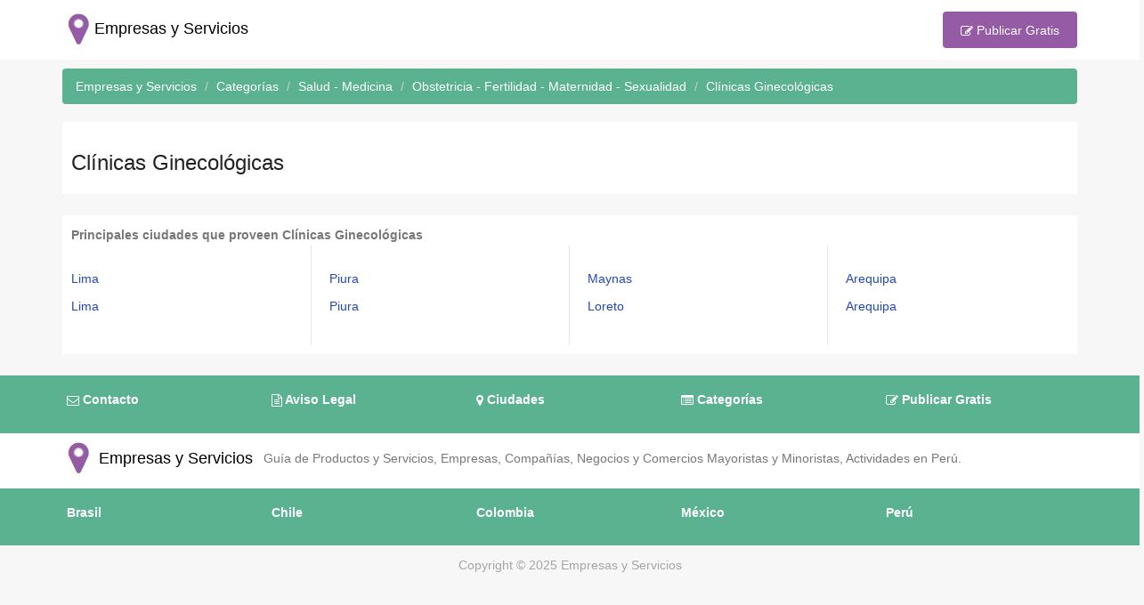

--- FILE ---
content_type: text/html; charset=utf-8
request_url: https://empresasyservicios.pe/rubros/salud-medicina/obstetricia-fertilidad-maternidad-sexualidad/clinicas-ginecologicas/
body_size: 16246
content:
<!DOCTYPE html>
<html lang="es">

<head>
    <meta name="viewport" content="width=device-width, initial-scale=1.0, maximum-scale=1.0, user-scalable=no">
    <meta http-equiv="X-UA-Compatible" content="IE=edge" />
    <meta name="author" content="empresasyservicios.pe" />
    <meta name="copyright" content="Copyright (c) 2020 Empresas y Servicios" />
    <meta name="robots" content="all" />
    <meta http-equiv="Cache-Control" content="no-cache" />
    <meta name="description" content="Listado de rubros y principales localidades que ofrecen Cl&#237;nicas Ginecol&#243;gicas" />
    <meta name="keywords" content="Cl&#237;nicas Ginecol&#243;gicas, Per&#250;" />
    <meta property="og:title" content="Cl&#237;nicas Ginecol&#243;gicas" />
    <meta property="og:site_name" content="empresasyservicios.pe" />
    <meta property="og:description" content="Listado de rubros y principales localidades que ofrecen Cl&#237;nicas Ginecol&#243;gicas" />
    <meta property="og:type" content="website" />
    <meta property="og:image" content="/Content/banner2.png" />
    <meta property="og:url" content='https://empresasyservicios.pe/rubros/salud-medicina/obstetricia-fertilidad-maternidad-sexualidad/clinicas-ginecologicas/' />
    <meta name="twitter:title" content="Cl&#237;nicas Ginecol&#243;gicas">
    <meta name="twitter:description" content="Listado de rubros y principales localidades que ofrecen Cl&#237;nicas Ginecol&#243;gicas">
    <meta name="twitter:image" content="/Content/banner2.png">
    <meta name="twitter:site" content="empresasyservicios.pe">
    <meta name="twitter:card" content="summary">
    <link rel="shortcut icon" href="/favicon.ico" type="image/x-icon" />
    <link rel="icon" href="/favicon.ico" type="image/x-icon" />
    <link rel="apple-touch-icon" href="/apple-touch-icon.png">
    <meta name="viewport" content="width=device-width, initial-scale=1.0, maximum-scale=1.0, user-scalable=no">
    <meta name="msvalidate.01" content="BC699F24603B793C6A3159FECC90C9B6" />
    <meta name="google-site-verification" content="c_kRF5tYjDvi-y2g9tSIifeJ5YROlpFVA1LLELqZQa4" />
    <script async src="//pagead2.googlesyndication.com/pagead/js/adsbygoogle.js"></script>
    <script>
        (adsbygoogle = window.adsbygoogle || []).push({
            google_ad_client: "ca-pub-2384496192388840",
            enable_page_level_ads: true
        });
    </script>
    <!-- Global site tag (gtag.js) - Google Analytics -->
    <script async src="https://www.googletagmanager.com/gtag/js?id=UA-100957676-6"></script>
    <script>
        window.dataLayer = window.dataLayer || [];
        function gtag() { dataLayer.push(arguments); }
        gtag('js', new Date());

        gtag('config', 'UA-100957676-6');
    </script>


    <link href="/Content/css?v=rF-fzAVo2Fy1Ss-FODymRrRZjlH83MkoMpizCw0qFO01" rel="stylesheet"/>

    <script src="/bundles/clientfeaturesscripts?v=XAMVKQXJg1Tce-3dXtLDHZvxglcLdgFdsm9mtVkMnBo1"></script>

    <base href="https://empresasyservicios.pe/" />
    <title>Cl&#237;nicas Ginecol&#243;gicas</title>
</head>
<body class="kw-light-green-theme">
    <!-- - - - - - - - - - - - - - Layout - - - - - - - - - - - - - - - - -->
    <div class="kw-wide-layout-type">
        <!-- - - - - - - - - - - - - - Header - - - - - - - - - - - - - - - - -->
        <header id="header" class="kw-header kw-light kw-type-4">
            <!-- - - - - - - - - - - - - - Header Section - - - - - - - - - - - - - - - - -->
            <div class="kw-hsection kw-sticky">
                <div class="container">

                    <div class="kw-sm-table-row row">
                        <div class="col-xs-6" style="padding:0px">
                            <div class="text-align-left">
                                <!-- - - - - - - - - - - - - - Logo - - - - - - - - - - - - - - - - -->
                                <a href="https://empresasyservicios.pe/" title="Empresas y Servicios" class="text-logo"><span><img src="/Content/banner2.png" alt="Empresas y Servicios" id="imgbanner" title="Empresas y Servicios">Empresas y Servicios</span></a>
                                <!-- - - - - - - - - - - - - - End of Logo - - - - - - - - - - - - - - - - -->
                            </div>
                        </div>
                        <div class="col-xs-6">
                            <div class="text-align-right">
                                <a href="https://empresasyservicios.pe/publicar/" class="kw-btn-medium kw-purple-type-2" title="Publicar Productos y Servicios"><i class="fa fa-pencil-square-o" aria-hidden="true"></i> Publicar Gratis</a>
                            </div>
                        </div>
                    </div><!--/ .kw-sm-table-row.row -->
                </div>
            </div><!-- - - - - - - - - - - - - - End of Header Section - - - - - - - - - - - - - - - - -->

        </header>


        


<div class="kw-page-content">
    <div class="container">
        <div>
            <ul class="breadcrumb" itemscope itemtype="http://schema.org/BreadcrumbList">
                <li itemprop="itemListElement" itemscope itemtype="http://schema.org/ListItem"><a href="https://empresasyservicios.pe/" itemprop="item" title="Empresas y Servicios"><span itemprop="name">Empresas y Servicios</span></a><meta itemprop="position" content="1" /></li>
                <li itemprop="itemListElement" itemscope itemtype="http://schema.org/ListItem"><a href="https://empresasyservicios.pe/rubros/todas-las-categorias/" itemprop="item" title="Categorías"><span itemprop="name">Categorías</span></a><meta itemprop="position" content="2" /></li>
                            <li itemprop="itemListElement" itemscope itemtype="http://schema.org/ListItem"><a href="https://empresasyservicios.pe/rubros/salud-medicina/" itemprop="item" title="Salud - Medicina"><span itemprop="name">Salud - Medicina</span></a><meta itemprop="position" content="3" /></li>
                            <li itemprop="itemListElement" itemscope itemtype="http://schema.org/ListItem"><a href="https://empresasyservicios.pe/rubros/salud-medicina/obstetricia-fertilidad-maternidad-sexualidad/" itemprop="item" title="Obstetricia - Fertilidad - Maternidad - Sexualidad"><span itemprop="name">Obstetricia - Fertilidad - Maternidad - Sexualidad</span></a><meta itemprop="position" content="4" /></li>
                            <li itemprop="itemListElement" itemscope itemtype="http://schema.org/ListItem"><a href="https://empresasyservicios.pe/rubros/salud-medicina/obstetricia-fertilidad-maternidad-sexualidad/clinicas-ginecologicas/" itemprop="item" title="Cl&#237;nicas Ginecol&#243;gicas"><span itemprop="name">Cl&#237;nicas Ginecol&#243;gicas</span></a><meta itemprop="position" content="5" /></li>

            </ul>
        </div>

        <div class="contenedor">
            <div class="row">
                <div class="col-xs-12">
                    <h3>Cl&#237;nicas Ginecol&#243;gicas</h3>
                </div>
            </div>

        </div>
        <br />
        <div class="contenedor">
            <div class="row">
                <div class="col-xs-12">
                    <span class="bloque-listado"><b>Principales ciudades que proveen Cl&#237;nicas Ginecol&#243;gicas</b></span>
                        <div class="kw-categories kw-type-4 kw-cols-4">
                            <div class="kw-categories-inner">
                                <article class="kw-category-item kw-purple">
                                    <ul class="kw-categories-item-list">
                                            <li><a class="listado-corrido" title="Cl&#237;nicas Ginecol&#243;gicas en Lima" href="https://lima.empresasyservicios.pe/lima-lima/salud-medicina/obstetricia-fertilidad-maternidad-sexualidad/clinicas-ginecologicas/">Lima</a></li>
                                            <li><a class="listado-corrido" title="Cl&#237;nicas Ginecol&#243;gicas en Lima" href="https://lima.empresasyservicios.pe/lima/salud-medicina/obstetricia-fertilidad-maternidad-sexualidad/clinicas-ginecologicas/">Lima</a></li>
                                    </ul>
                                </article>
                                <article class="kw-category-item kw-purple">
                                    <ul class="kw-categories-item-list">
                                            <li><a class="listado-corrido" title="Cl&#237;nicas Ginecol&#243;gicas en Piura" href="https://piura.empresasyservicios.pe/piura-piura/salud-medicina/obstetricia-fertilidad-maternidad-sexualidad/clinicas-ginecologicas/">Piura</a></li>
                                            <li><a class="listado-corrido" title="Cl&#237;nicas Ginecol&#243;gicas en Piura" href="https://piura.empresasyservicios.pe/piura/salud-medicina/obstetricia-fertilidad-maternidad-sexualidad/clinicas-ginecologicas/">Piura</a></li>
                                    </ul>
                                </article>
                                <article class="kw-category-item kw-purple">
                                    <ul class="kw-categories-item-list">
                                            <li><a class="listado-corrido" title="Cl&#237;nicas Ginecol&#243;gicas en Maynas" href="https://loreto.empresasyservicios.pe/maynas/salud-medicina/obstetricia-fertilidad-maternidad-sexualidad/clinicas-ginecologicas/">Maynas</a></li>
                                            <li><a class="listado-corrido" title="Cl&#237;nicas Ginecol&#243;gicas en Loreto" href="https://loreto.empresasyservicios.pe/loreto/salud-medicina/obstetricia-fertilidad-maternidad-sexualidad/clinicas-ginecologicas/">Loreto</a></li>
                                    </ul>
                                </article>
                                <article class="kw-category-item kw-purple">
                                    <ul class="kw-categories-item-list">
                                            <li><a class="listado-corrido" title="Cl&#237;nicas Ginecol&#243;gicas en Arequipa" href="https://arequipa.empresasyservicios.pe/arequipa-arequipa/salud-medicina/obstetricia-fertilidad-maternidad-sexualidad/clinicas-ginecologicas/">Arequipa</a></li>
                                            <li><a class="listado-corrido" title="Cl&#237;nicas Ginecol&#243;gicas en Arequipa" href="https://arequipa.empresasyservicios.pe/arequipa/salud-medicina/obstetricia-fertilidad-maternidad-sexualidad/clinicas-ginecologicas/">Arequipa</a></li>
                                    </ul>
                                </article>
                            </div>
                        </div>

                </div>
            </div>
        </div>


    </div>
    &nbsp;
</div>


        <!-- - - - - - - - - - - - - - Footer - - - - - - - - - - - - - - - - -->

    <footer id="footer" class="kw-footer kw-type-4">
        <div class="container">
            <!-- - - - - - - - - - - - - - Footer Section - - - - - - - - - - - - - - - - -->
            <div class="kw-fsection">
                <div class="kw-footer-widget-area">
                    <div class="row" id="footerdiv">
                        <div class="col-md-15 col-sm-4 col-xs-6">
                            <a href="https://empresasyservicios.pe/contacto/" title="Contacto"><label class="labelfooter"><i class="fa fa-envelope-o" aria-hidden="true"></i> Contacto</label></a>
                        </div>
                        <div class="col-md-15 col-sm-4 col-xs-6">
                            <a href="https://empresasyservicios.pe/AvisoLegal" title="Aviso Legal"><label class="labelfooter"><i class="fa fa-file-text-o" aria-hidden="true"></i> Aviso Legal</label></a>
                        </div>
                        <div class="col-md-15 col-sm-4 col-xs-6">
                            <a href="https://empresasyservicios.pe/localidades/peru/" title="Ciudades"><label class="labelfooter"><i class="fa fa-map-marker" aria-hidden="true"></i> Ciudades</label></a>
                        </div>
                        <div class="col-md-15 col-sm-4 col-xs-6">
                            <a href="https://empresasyservicios.pe/rubros/todas-las-categorias/" title="Rubros"><label class="labelfooter"><i class="fa fa-list-alt" aria-hidden="true"></i> Categorías</label></a>
                        </div>
                        <div class="col-md-15 col-sm-4 col-xs-6">
                            <a href="https://empresasyservicios.pe/publicar/" title="Publicar Productos y Servicios"><label class="labelfooter"><i class="fa fa-pencil-square-o" aria-hidden="true"></i> Publicar Gratis</label></a>
                        </div>
                    </div>
                </div>
            </div>

            <!-- - - - - - - - - - - - - - End of Footer Section - - - - - - - - - - - - - - - - -->
        </div>
        <!-- - - - - - - - - - - - - - Footer Section - - - - - - - - - - - - - - - - -->

        <div class="kw-fsection kw-section kw-fw-bg kw-bg-white background-color-white">
            <div class="kw-footer-widget-area">

                <div class="container">
                    <div class="kw-widget widget_about">
                        <a href="https://empresasyservicios.pe/" title="Empresas y Servicios" class="text-logo"><img src="/Content/banner2.png" alt="Empresas y Servicios" id="imgbanner" title="Empresas y Servicios"> Empresas y Servicios</a>&nbsp;&nbsp;
                        Guía de Productos y Servicios, Empresas, Compañías, Negocios y Comercios Mayoristas y Minoristas, Actividades en Perú.

                    </div><!--/ .kw-footer-widget-area -->
                </div>

            </div>
            <!-- - - - - - - - - - - - - - End of Footer Section - - - - - - - - - - - - - - - - -->
        </div><!--/ .container -->

        <div class="container">
            <!-- - - - - - - - - - - - - - Footer Section - - - - - - - - - - - - - - - - -->
            <div class="kw-fsection">
                <div class="kw-footer-widget-area">
                    <div class="row" id="footerdiv">
                        <div class="col-md-15 col-sm-4 col-xs-6">
                            <a href="https://empresaselojas.com.br" title="Empresas e Lojas Brasil"><label class="labelfooter">Brasil</label></a>
                        </div>
                        <div class="col-md-15 col-sm-4 col-xs-6">
                            <a href="https://guianegocios.cl/" title="Guía Negocios Chile"><label class="labelfooter">Chile</label></a>
                        </div>
                        <div class="col-md-15 col-sm-4 col-xs-6">
                            <a href="https://guiaempresas.co" title="Guía Empresas Colombia"><label class="labelfooter">Colombia</label></a>
                        </div>
                        <div class="col-md-15 col-sm-4 col-xs-6">
                            <a href="https://guiaempresas.com.mx/" title="Guía Empresas México"><label class="labelfooter">México</label></a>
                        </div>
                        <div class="col-md-15 col-sm-4 col-xs-6">
                            <a href="https://empresasyservicios.pe/" title="Empresas y Servicios Perú"><label class="labelfooter">Perú</label></a>
                        </div>
                    </div>
                </div>
            </div>

            <!-- - - - - - - - - - - - - - End of Footer Section - - - - - - - - - - - - - - - - -->
        </div>

        <!-- - - - - - - - - - - - - - Copyright Section - - - - - - - - - - - - - - - - -->
        <div class="kw-copyright">
            <div class="container">
                <p>Copyright &copy; 2025 Empresas y Servicios</p>
            </div><!--/ .container -->
        </div>
        <!-- - - - - - - - - - - - - - End of Copyright Section - - - - - - - - - - - - - - - - -->
    </footer>
        <!-- - - - - - - - - - - - - - End of Footer - - - - - - - - - - - - - - - - -->
    </div>
    <script src="/bundles/knowhere?v=ZrcqkT09w3vihZPbfhNJ1iS7Yjkm528LqE75qBeHMrY1"></script>


</body>
</html>


--- FILE ---
content_type: text/html; charset=utf-8
request_url: https://www.google.com/recaptcha/api2/aframe
body_size: 267
content:
<!DOCTYPE HTML><html><head><meta http-equiv="content-type" content="text/html; charset=UTF-8"></head><body><script nonce="LBb5vJIfz--PDLy4HUaXAg">/** Anti-fraud and anti-abuse applications only. See google.com/recaptcha */ try{var clients={'sodar':'https://pagead2.googlesyndication.com/pagead/sodar?'};window.addEventListener("message",function(a){try{if(a.source===window.parent){var b=JSON.parse(a.data);var c=clients[b['id']];if(c){var d=document.createElement('img');d.src=c+b['params']+'&rc='+(localStorage.getItem("rc::a")?sessionStorage.getItem("rc::b"):"");window.document.body.appendChild(d);sessionStorage.setItem("rc::e",parseInt(sessionStorage.getItem("rc::e")||0)+1);localStorage.setItem("rc::h",'1762278014651');}}}catch(b){}});window.parent.postMessage("_grecaptcha_ready", "*");}catch(b){}</script></body></html>

--- FILE ---
content_type: text/css; charset=utf-8
request_url: https://empresasyservicios.pe/Content/css?v=rF-fzAVo2Fy1Ss-FODymRrRZjlH83MkoMpizCw0qFO01
body_size: 697392
content:
/* Minification failed. Returning unminified contents.
(6872,12): run-time error CSS1031: Expected selector, found '<'
(6872,12): run-time error CSS1025: Expected comma or open brace, found '<'
(7325,1): run-time error CSS1019: Unexpected token, found '@import'
(7325,9): run-time error CSS1019: Unexpected token, found 'url(reset.css)'
(7326,1): run-time error CSS1019: Unexpected token, found '@import'
(7326,9): run-time error CSS1019: Unexpected token, found 'url(bootstrap.min.css)'
(7327,1): run-time error CSS1019: Unexpected token, found '@import'
(7327,9): run-time error CSS1019: Unexpected token, found 'url(font-awesome.min.css)'
(7328,1): run-time error CSS1019: Unexpected token, found '@import'
(7328,9): run-time error CSS1019: Unexpected token, found 'url(linear-icons.css)'
(15961,7): run-time error CSS1019: Unexpected token, found '@keyframes'
(15962,9): run-time error CSS1062: Expected semicolon or closing curly-brace, found '0%'
(15981,7): run-time error CSS1019: Unexpected token, found '@keyframes'
(15982,9): run-time error CSS1062: Expected semicolon or closing curly-brace, found '0%'
(21097,1): run-time error CSS1019: Unexpected token, found '@keyframes'
(21098,10): run-time error CSS1035: Expected colon, found '{'
 */
*{margin:0;padding:0;border:none;}article,aside,audio,canvas,command,datalist,details,embed,figcaption,figure,footer,header,hgroup,keygen,meter,nav,output,progress,section,source,video,main{display:block}mark,rp,rt,ruby,summary,time{display:inline}a, abbr, acronym, address, applet, article, aside, audio,b, blockquote, big, body,center, canvas, caption, cite, code, command,datalist, dd, del, details, dfn, dl, div, dt, em, embed,fieldset, figcaption, figure, font, footer, form, h1, h2, h3, h4, h5, h6, header, hgroup, html,i, iframe, img, ins,kbd, keygen,label, legend, li, meter,nav,object, ol, output,p, pre, progress,q, s, samp, section, small, span, source, strike, strong, sub, sup,table, tbody, tfoot, thead, th, tr, tdvideo, tt,u, ul, var{background: transparent;border: 0 none;font-weight: inherit;margin: 0;padding: 0;border: 0;outline: 0;vertical-align: top;}a{text-decoration:none;outline: none !important;vertical-align: baseline;}b, strong{font-weight:bold !important;}ul,ol{list-style: none;}q {quotes: none;}table, table td { padding:0;border:none;border-collapse:collapse;}img{vertical-align:top; max-width:100%;}embed{ vertical-align:top;}input,textarea{font-family:inherit;-webkit-box-sizing: border-box;-moz-box-sizing: border-box; box-sizing: border-box;}input,button{-webkit-appearance:none;outline: none;background:transparent;}button::-moz-focus-inner{border:0;}th{text-align:left;}textarea{outline:none !important;}.clearfix::after{content:""; display: block; clear:both;}button{cursor: pointer;}html, body{min-height: 100%;}fieldset,legend,label,select,input,textarea,form,button,optgroup{-webkit-appearance: none !important;}
/*! jQuery UI - v1.12.1 - 2016-11-15
* http://jqueryui.com
* Includes: core.css, datepicker.css, slider.css, theme.css
* To view and modify this theme, visit http://jqueryui.com/themeroller/?scope=&folderName=base&cornerRadiusShadow=8px&offsetLeftShadow=0px&offsetTopShadow=0px&thicknessShadow=5px&opacityShadow=30&bgImgOpacityShadow=0&bgTextureShadow=flat&bgColorShadow=666666&opacityOverlay=30&bgImgOpacityOverlay=0&bgTextureOverlay=flat&bgColorOverlay=aaaaaa&iconColorError=cc0000&fcError=5f3f3f&borderColorError=f1a899&bgTextureError=flat&bgColorError=fddfdf&iconColorHighlight=777620&fcHighlight=777620&borderColorHighlight=dad55e&bgTextureHighlight=flat&bgColorHighlight=fffa90&iconColorActive=ffffff&fcActive=ffffff&borderColorActive=003eff&bgTextureActive=flat&bgColorActive=007fff&iconColorHover=555555&fcHover=2b2b2b&borderColorHover=cccccc&bgTextureHover=flat&bgColorHover=ededed&iconColorDefault=777777&fcDefault=454545&borderColorDefault=c5c5c5&bgTextureDefault=flat&bgColorDefault=f6f6f6&iconColorContent=444444&fcContent=333333&borderColorContent=dddddd&bgTextureContent=flat&bgColorContent=ffffff&iconColorHeader=444444&fcHeader=333333&borderColorHeader=dddddd&bgTextureHeader=flat&bgColorHeader=e9e9e9&cornerRadius=3px&fwDefault=normal&fsDefault=1em&ffDefault=Arial%2CHelvetica%2Csans-serif
* Copyright jQuery Foundation and other contributors; Licensed MIT */

.ui-helper-hidden{display:none}.ui-helper-hidden-accessible{border:0;clip:rect(0 0 0 0);height:1px;margin:-1px;overflow:hidden;padding:0;position:absolute;width:1px}.ui-helper-reset{margin:0;padding:0;border:0;outline:0;line-height:1.3;text-decoration:none;font-size:100%;list-style:none}.ui-helper-clearfix:before,.ui-helper-clearfix:after{content:"";display:table;border-collapse:collapse}.ui-helper-clearfix:after{clear:both}.ui-helper-zfix{width:100%;height:100%;top:0;left:0;position:absolute;opacity:0;filter:Alpha(Opacity=0)}.ui-front{z-index:100}.ui-state-disabled{cursor:default!important;pointer-events:none}.ui-icon{display:inline-block;vertical-align:middle;margin-top:-.25em;position:relative;text-indent:-99999px;overflow:hidden;background-repeat:no-repeat}.ui-widget-icon-block{left:50%;margin-left:-8px;display:block}.ui-widget-overlay{position:fixed;top:0;left:0;width:100%;height:100%}.ui-datepicker{width:17em;padding:.2em .2em 0;display:none}.ui-datepicker .ui-datepicker-header{position:relative;padding:.2em 0}.ui-datepicker .ui-datepicker-prev,.ui-datepicker .ui-datepicker-next{position:absolute;top:2px;width:1.8em;height:1.8em}.ui-datepicker .ui-datepicker-prev-hover,.ui-datepicker .ui-datepicker-next-hover{top:1px}.ui-datepicker .ui-datepicker-prev{left:2px}.ui-datepicker .ui-datepicker-next{right:2px}.ui-datepicker .ui-datepicker-prev-hover{left:1px}.ui-datepicker .ui-datepicker-next-hover{right:1px}.ui-datepicker .ui-datepicker-prev span,.ui-datepicker .ui-datepicker-next span{display:block;position:absolute;left:50%;margin-left:-8px;top:50%;margin-top:-8px}.ui-datepicker .ui-datepicker-title{margin:0 2.3em;line-height:1.8em;text-align:center}.ui-datepicker .ui-datepicker-title select{font-size:1em;margin:1px 0}.ui-datepicker select.ui-datepicker-month,.ui-datepicker select.ui-datepicker-year{width:45%}.ui-datepicker table{width:100%;font-size:.9em;border-collapse:collapse;margin:0 0 .4em}.ui-datepicker th{padding:.7em .3em;text-align:center;font-weight:bold;border:0}.ui-datepicker td{border:0;padding:1px}.ui-datepicker td span,.ui-datepicker td a{display:block;padding:.2em;text-align:right;text-decoration:none}.ui-datepicker .ui-datepicker-buttonpane{background-image:none;margin:.7em 0 0 0;padding:0 .2em;border-left:0;border-right:0;border-bottom:0}.ui-datepicker .ui-datepicker-buttonpane button{float:right;margin:.5em .2em .4em;cursor:pointer;padding:.2em .6em .3em .6em;width:auto;overflow:visible}.ui-datepicker .ui-datepicker-buttonpane button.ui-datepicker-current{float:left}.ui-datepicker.ui-datepicker-multi{width:auto}.ui-datepicker-multi .ui-datepicker-group{float:left}.ui-datepicker-multi .ui-datepicker-group table{width:95%;margin:0 auto .4em}.ui-datepicker-multi-2 .ui-datepicker-group{width:50%}.ui-datepicker-multi-3 .ui-datepicker-group{width:33.3%}.ui-datepicker-multi-4 .ui-datepicker-group{width:25%}.ui-datepicker-multi .ui-datepicker-group-last .ui-datepicker-header,.ui-datepicker-multi .ui-datepicker-group-middle .ui-datepicker-header{border-left-width:0}.ui-datepicker-multi .ui-datepicker-buttonpane{clear:left}.ui-datepicker-row-break{clear:both;width:100%;font-size:0}.ui-datepicker-rtl{direction:rtl}.ui-datepicker-rtl .ui-datepicker-prev{right:2px;left:auto}.ui-datepicker-rtl .ui-datepicker-next{left:2px;right:auto}.ui-datepicker-rtl .ui-datepicker-prev:hover{right:1px;left:auto}.ui-datepicker-rtl .ui-datepicker-next:hover{left:1px;right:auto}.ui-datepicker-rtl .ui-datepicker-buttonpane{clear:right}.ui-datepicker-rtl .ui-datepicker-buttonpane button{float:left}.ui-datepicker-rtl .ui-datepicker-buttonpane button.ui-datepicker-current,.ui-datepicker-rtl .ui-datepicker-group{float:right}.ui-datepicker-rtl .ui-datepicker-group-last .ui-datepicker-header,.ui-datepicker-rtl .ui-datepicker-group-middle .ui-datepicker-header{border-right-width:0;border-left-width:1px}.ui-datepicker .ui-icon{display:block;text-indent:-99999px;overflow:hidden;background-repeat:no-repeat;left:.5em;top:.3em}.ui-slider{position:relative;text-align:left}.ui-slider .ui-slider-handle{position:absolute;z-index:2;width:1.2em;height:1.2em;cursor:default;-ms-touch-action:none;touch-action:none}.ui-slider .ui-slider-range{position:absolute;z-index:1;font-size:.7em;display:block;border:0;background-position:0 0}.ui-slider.ui-state-disabled .ui-slider-handle,.ui-slider.ui-state-disabled .ui-slider-range{filter:inherit}.ui-slider-horizontal{height:.8em}.ui-slider-horizontal .ui-slider-handle{top:-.3em;margin-left:-.6em}.ui-slider-horizontal .ui-slider-range{top:0;height:100%}.ui-slider-horizontal .ui-slider-range-min{left:0}.ui-slider-horizontal .ui-slider-range-max{right:0}.ui-slider-vertical{width:.8em;height:100px}.ui-slider-vertical .ui-slider-handle{left:-.3em;margin-left:0;margin-bottom:-.6em}.ui-slider-vertical .ui-slider-range{left:0;width:100%}.ui-slider-vertical .ui-slider-range-min{bottom:0}.ui-slider-vertical .ui-slider-range-max{top:0}.ui-widget{font-family:Arial,Helvetica,sans-serif;font-size:1em}.ui-widget .ui-widget{font-size:1em}.ui-widget input,.ui-widget select,.ui-widget textarea,.ui-widget button{font-family:Arial,Helvetica,sans-serif;font-size:1em}.ui-widget.ui-widget-content{border:1px solid #c5c5c5}.ui-widget-content{border:1px solid #ddd;background:#fff;color:#333}.ui-widget-content a{color:#333}.ui-widget-header{border:1px solid #ddd;background:#e9e9e9;color:#333;font-weight:bold}.ui-widget-header a{color:#333}.ui-state-default,.ui-widget-content .ui-state-default,.ui-widget-header .ui-state-default,.ui-button,html .ui-button.ui-state-disabled:hover,html .ui-button.ui-state-disabled:active{border:1px solid #c5c5c5;background:#f6f6f6;font-weight:normal;color:#454545}.ui-state-default a,.ui-state-default a:link,.ui-state-default a:visited,a.ui-button,a:link.ui-button,a:visited.ui-button,.ui-button{color:#454545;text-decoration:none}.ui-state-hover,.ui-widget-content .ui-state-hover,.ui-widget-header .ui-state-hover,.ui-state-focus,.ui-widget-content .ui-state-focus,.ui-widget-header .ui-state-focus,.ui-button:hover,.ui-button:focus{border:1px solid #ccc;background:#ededed;font-weight:normal;color:#2b2b2b}.ui-state-hover a,.ui-state-hover a:hover,.ui-state-hover a:link,.ui-state-hover a:visited,.ui-state-focus a,.ui-state-focus a:hover,.ui-state-focus a:link,.ui-state-focus a:visited,a.ui-button:hover,a.ui-button:focus{color:#2b2b2b;text-decoration:none}.ui-visual-focus{box-shadow:0 0 3px 1px rgb(94,158,214)}.ui-state-active,.ui-widget-content .ui-state-active,.ui-widget-header .ui-state-active,a.ui-button:active,.ui-button:active,.ui-button.ui-state-active:hover{border:1px solid #003eff;background:#007fff;font-weight:normal;color:#fff}.ui-icon-background,.ui-state-active .ui-icon-background{border:#003eff;background-color:#fff}.ui-state-active a,.ui-state-active a:link,.ui-state-active a:visited{color:#fff;text-decoration:none}.ui-state-highlight,.ui-widget-content .ui-state-highlight,.ui-widget-header .ui-state-highlight{border:1px solid #dad55e;background:#fffa90;color:#777620}.ui-state-checked{border:1px solid #dad55e;background:#fffa90}.ui-state-highlight a,.ui-widget-content .ui-state-highlight a,.ui-widget-header .ui-state-highlight a{color:#777620}.ui-state-error,.ui-widget-content .ui-state-error,.ui-widget-header .ui-state-error{border:1px solid #f1a899;background:#fddfdf;color:#5f3f3f}.ui-state-error a,.ui-widget-content .ui-state-error a,.ui-widget-header .ui-state-error a{color:#5f3f3f}.ui-state-error-text,.ui-widget-content .ui-state-error-text,.ui-widget-header .ui-state-error-text{color:#5f3f3f}.ui-priority-primary,.ui-widget-content .ui-priority-primary,.ui-widget-header .ui-priority-primary{font-weight:bold}.ui-priority-secondary,.ui-widget-content .ui-priority-secondary,.ui-widget-header .ui-priority-secondary{opacity:.7;filter:Alpha(Opacity=70);font-weight:normal}.ui-state-disabled,.ui-widget-content .ui-state-disabled,.ui-widget-header .ui-state-disabled{opacity:.35;filter:Alpha(Opacity=35);background-image:none}.ui-state-disabled .ui-icon{filter:Alpha(Opacity=35)}.ui-icon{width:16px;height:16px}.ui-icon,.ui-widget-content .ui-icon{background-image:url("images/ui-icons_444444_256x240.png")}.ui-widget-header .ui-icon{background-image:url("images/ui-icons_444444_256x240.png")}.ui-state-hover .ui-icon,.ui-state-focus .ui-icon,.ui-button:hover .ui-icon,.ui-button:focus .ui-icon{background-image:url("images/ui-icons_555555_256x240.png")}.ui-state-active .ui-icon,.ui-button:active .ui-icon{background-image:url("images/ui-icons_ffffff_256x240.png")}.ui-state-highlight .ui-icon,.ui-button .ui-state-highlight.ui-icon{background-image:url("images/ui-icons_777620_256x240.png")}.ui-state-error .ui-icon,.ui-state-error-text .ui-icon{background-image:url("images/ui-icons_cc0000_256x240.png")}.ui-button .ui-icon{background-image:url("images/ui-icons_777777_256x240.png")}.ui-icon-blank{background-position:16px 16px}.ui-icon-caret-1-n{background-position:0 0}.ui-icon-caret-1-ne{background-position:-16px 0}.ui-icon-caret-1-e{background-position:-32px 0}.ui-icon-caret-1-se{background-position:-48px 0}.ui-icon-caret-1-s{background-position:-65px 0}.ui-icon-caret-1-sw{background-position:-80px 0}.ui-icon-caret-1-w{background-position:-96px 0}.ui-icon-caret-1-nw{background-position:-112px 0}.ui-icon-caret-2-n-s{background-position:-128px 0}.ui-icon-caret-2-e-w{background-position:-144px 0}.ui-icon-triangle-1-n{background-position:0 -16px}.ui-icon-triangle-1-ne{background-position:-16px -16px}.ui-icon-triangle-1-e{background-position:-32px -16px}.ui-icon-triangle-1-se{background-position:-48px -16px}.ui-icon-triangle-1-s{background-position:-65px -16px}.ui-icon-triangle-1-sw{background-position:-80px -16px}.ui-icon-triangle-1-w{background-position:-96px -16px}.ui-icon-triangle-1-nw{background-position:-112px -16px}.ui-icon-triangle-2-n-s{background-position:-128px -16px}.ui-icon-triangle-2-e-w{background-position:-144px -16px}.ui-icon-arrow-1-n{background-position:0 -32px}.ui-icon-arrow-1-ne{background-position:-16px -32px}.ui-icon-arrow-1-e{background-position:-32px -32px}.ui-icon-arrow-1-se{background-position:-48px -32px}.ui-icon-arrow-1-s{background-position:-65px -32px}.ui-icon-arrow-1-sw{background-position:-80px -32px}.ui-icon-arrow-1-w{background-position:-96px -32px}.ui-icon-arrow-1-nw{background-position:-112px -32px}.ui-icon-arrow-2-n-s{background-position:-128px -32px}.ui-icon-arrow-2-ne-sw{background-position:-144px -32px}.ui-icon-arrow-2-e-w{background-position:-160px -32px}.ui-icon-arrow-2-se-nw{background-position:-176px -32px}.ui-icon-arrowstop-1-n{background-position:-192px -32px}.ui-icon-arrowstop-1-e{background-position:-208px -32px}.ui-icon-arrowstop-1-s{background-position:-224px -32px}.ui-icon-arrowstop-1-w{background-position:-240px -32px}.ui-icon-arrowthick-1-n{background-position:1px -48px}.ui-icon-arrowthick-1-ne{background-position:-16px -48px}.ui-icon-arrowthick-1-e{background-position:-32px -48px}.ui-icon-arrowthick-1-se{background-position:-48px -48px}.ui-icon-arrowthick-1-s{background-position:-64px -48px}.ui-icon-arrowthick-1-sw{background-position:-80px -48px}.ui-icon-arrowthick-1-w{background-position:-96px -48px}.ui-icon-arrowthick-1-nw{background-position:-112px -48px}.ui-icon-arrowthick-2-n-s{background-position:-128px -48px}.ui-icon-arrowthick-2-ne-sw{background-position:-144px -48px}.ui-icon-arrowthick-2-e-w{background-position:-160px -48px}.ui-icon-arrowthick-2-se-nw{background-position:-176px -48px}.ui-icon-arrowthickstop-1-n{background-position:-192px -48px}.ui-icon-arrowthickstop-1-e{background-position:-208px -48px}.ui-icon-arrowthickstop-1-s{background-position:-224px -48px}.ui-icon-arrowthickstop-1-w{background-position:-240px -48px}.ui-icon-arrowreturnthick-1-w{background-position:0 -64px}.ui-icon-arrowreturnthick-1-n{background-position:-16px -64px}.ui-icon-arrowreturnthick-1-e{background-position:-32px -64px}.ui-icon-arrowreturnthick-1-s{background-position:-48px -64px}.ui-icon-arrowreturn-1-w{background-position:-64px -64px}.ui-icon-arrowreturn-1-n{background-position:-80px -64px}.ui-icon-arrowreturn-1-e{background-position:-96px -64px}.ui-icon-arrowreturn-1-s{background-position:-112px -64px}.ui-icon-arrowrefresh-1-w{background-position:-128px -64px}.ui-icon-arrowrefresh-1-n{background-position:-144px -64px}.ui-icon-arrowrefresh-1-e{background-position:-160px -64px}.ui-icon-arrowrefresh-1-s{background-position:-176px -64px}.ui-icon-arrow-4{background-position:0 -80px}.ui-icon-arrow-4-diag{background-position:-16px -80px}.ui-icon-extlink{background-position:-32px -80px}.ui-icon-newwin{background-position:-48px -80px}.ui-icon-refresh{background-position:-64px -80px}.ui-icon-shuffle{background-position:-80px -80px}.ui-icon-transfer-e-w{background-position:-96px -80px}.ui-icon-transferthick-e-w{background-position:-112px -80px}.ui-icon-folder-collapsed{background-position:0 -96px}.ui-icon-folder-open{background-position:-16px -96px}.ui-icon-document{background-position:-32px -96px}.ui-icon-document-b{background-position:-48px -96px}.ui-icon-note{background-position:-64px -96px}.ui-icon-mail-closed{background-position:-80px -96px}.ui-icon-mail-open{background-position:-96px -96px}.ui-icon-suitcase{background-position:-112px -96px}.ui-icon-comment{background-position:-128px -96px}.ui-icon-person{background-position:-144px -96px}.ui-icon-print{background-position:-160px -96px}.ui-icon-trash{background-position:-176px -96px}.ui-icon-locked{background-position:-192px -96px}.ui-icon-unlocked{background-position:-208px -96px}.ui-icon-bookmark{background-position:-224px -96px}.ui-icon-tag{background-position:-240px -96px}.ui-icon-home{background-position:0 -112px}.ui-icon-flag{background-position:-16px -112px}.ui-icon-calendar{background-position:-32px -112px}.ui-icon-cart{background-position:-48px -112px}.ui-icon-pencil{background-position:-64px -112px}.ui-icon-clock{background-position:-80px -112px}.ui-icon-disk{background-position:-96px -112px}.ui-icon-calculator{background-position:-112px -112px}.ui-icon-zoomin{background-position:-128px -112px}.ui-icon-zoomout{background-position:-144px -112px}.ui-icon-search{background-position:-160px -112px}.ui-icon-wrench{background-position:-176px -112px}.ui-icon-gear{background-position:-192px -112px}.ui-icon-heart{background-position:-208px -112px}.ui-icon-star{background-position:-224px -112px}.ui-icon-link{background-position:-240px -112px}.ui-icon-cancel{background-position:0 -128px}.ui-icon-plus{background-position:-16px -128px}.ui-icon-plusthick{background-position:-32px -128px}.ui-icon-minus{background-position:-48px -128px}.ui-icon-minusthick{background-position:-64px -128px}.ui-icon-close{background-position:-80px -128px}.ui-icon-closethick{background-position:-96px -128px}.ui-icon-key{background-position:-112px -128px}.ui-icon-lightbulb{background-position:-128px -128px}.ui-icon-scissors{background-position:-144px -128px}.ui-icon-clipboard{background-position:-160px -128px}.ui-icon-copy{background-position:-176px -128px}.ui-icon-contact{background-position:-192px -128px}.ui-icon-image{background-position:-208px -128px}.ui-icon-video{background-position:-224px -128px}.ui-icon-script{background-position:-240px -128px}.ui-icon-alert{background-position:0 -144px}.ui-icon-info{background-position:-16px -144px}.ui-icon-notice{background-position:-32px -144px}.ui-icon-help{background-position:-48px -144px}.ui-icon-check{background-position:-64px -144px}.ui-icon-bullet{background-position:-80px -144px}.ui-icon-radio-on{background-position:-96px -144px}.ui-icon-radio-off{background-position:-112px -144px}.ui-icon-pin-w{background-position:-128px -144px}.ui-icon-pin-s{background-position:-144px -144px}.ui-icon-play{background-position:0 -160px}.ui-icon-pause{background-position:-16px -160px}.ui-icon-seek-next{background-position:-32px -160px}.ui-icon-seek-prev{background-position:-48px -160px}.ui-icon-seek-end{background-position:-64px -160px}.ui-icon-seek-start{background-position:-80px -160px}.ui-icon-seek-first{background-position:-80px -160px}.ui-icon-stop{background-position:-96px -160px}.ui-icon-eject{background-position:-112px -160px}.ui-icon-volume-off{background-position:-128px -160px}.ui-icon-volume-on{background-position:-144px -160px}.ui-icon-power{background-position:0 -176px}.ui-icon-signal-diag{background-position:-16px -176px}.ui-icon-signal{background-position:-32px -176px}.ui-icon-battery-0{background-position:-48px -176px}.ui-icon-battery-1{background-position:-64px -176px}.ui-icon-battery-2{background-position:-80px -176px}.ui-icon-battery-3{background-position:-96px -176px}.ui-icon-circle-plus{background-position:0 -192px}.ui-icon-circle-minus{background-position:-16px -192px}.ui-icon-circle-close{background-position:-32px -192px}.ui-icon-circle-triangle-e{background-position:-48px -192px}.ui-icon-circle-triangle-s{background-position:-64px -192px}.ui-icon-circle-triangle-w{background-position:-80px -192px}.ui-icon-circle-triangle-n{background-position:-96px -192px}.ui-icon-circle-arrow-e{background-position:-112px -192px}.ui-icon-circle-arrow-s{background-position:-128px -192px}.ui-icon-circle-arrow-w{background-position:-144px -192px}.ui-icon-circle-arrow-n{background-position:-160px -192px}.ui-icon-circle-zoomin{background-position:-176px -192px}.ui-icon-circle-zoomout{background-position:-192px -192px}.ui-icon-circle-check{background-position:-208px -192px}.ui-icon-circlesmall-plus{background-position:0 -208px}.ui-icon-circlesmall-minus{background-position:-16px -208px}.ui-icon-circlesmall-close{background-position:-32px -208px}.ui-icon-squaresmall-plus{background-position:-48px -208px}.ui-icon-squaresmall-minus{background-position:-64px -208px}.ui-icon-squaresmall-close{background-position:-80px -208px}.ui-icon-grip-dotted-vertical{background-position:0 -224px}.ui-icon-grip-dotted-horizontal{background-position:-16px -224px}.ui-icon-grip-solid-vertical{background-position:-32px -224px}.ui-icon-grip-solid-horizontal{background-position:-48px -224px}.ui-icon-gripsmall-diagonal-se{background-position:-64px -224px}.ui-icon-grip-diagonal-se{background-position:-80px -224px}.ui-corner-all,.ui-corner-top,.ui-corner-left,.ui-corner-tl{border-top-left-radius:3px}.ui-corner-all,.ui-corner-top,.ui-corner-right,.ui-corner-tr{border-top-right-radius:3px}.ui-corner-all,.ui-corner-bottom,.ui-corner-left,.ui-corner-bl{border-bottom-left-radius:3px}.ui-corner-all,.ui-corner-bottom,.ui-corner-right,.ui-corner-br{border-bottom-right-radius:3px}.ui-widget-overlay{background:#aaa;opacity:.3;filter:Alpha(Opacity=30)}.ui-widget-shadow{-webkit-box-shadow:0 0 5px #666;box-shadow:0 0 5px #666}
@charset "UTF-8";

/*!
 * animate.css -http://daneden.me/animate
 * Version - 3.5.1
 * Licensed under the MIT license - http://opensource.org/licenses/MIT
 *
 * Copyright (c) 2016 Daniel Eden
 */

.animated {
  -webkit-animation-duration: 1s;
  animation-duration: 1s;
  -webkit-animation-fill-mode: both;
  animation-fill-mode: both;
}

.animated.stealthy{
    opacity: 0;
    visibility: hidden;
}

.animated.infinite {
  -webkit-animation-iteration-count: infinite;
  animation-iteration-count: infinite;
}

.animated.hinge {
  -webkit-animation-duration: 2s;
  animation-duration: 2s;
}

.animated.flipOutX,
.animated.flipOutY,
.animated.bounceIn,
.animated.bounceOut {
  -webkit-animation-duration: .75s;
  animation-duration: .75s;
}

@-webkit-keyframes bounce {
  from, 20%, 53%, 80%, to {
    -webkit-animation-timing-function: cubic-bezier(0.215, 0.610, 0.355, 1.000);
    animation-timing-function: cubic-bezier(0.215, 0.610, 0.355, 1.000);
    -webkit-transform: translate3d(0,0,0);
    transform: translate3d(0,0,0);
  }

  40%, 43% {
    -webkit-animation-timing-function: cubic-bezier(0.755, 0.050, 0.855, 0.060);
    animation-timing-function: cubic-bezier(0.755, 0.050, 0.855, 0.060);
    -webkit-transform: translate3d(0, -30px, 0);
    transform: translate3d(0, -30px, 0);
  }

  70% {
    -webkit-animation-timing-function: cubic-bezier(0.755, 0.050, 0.855, 0.060);
    animation-timing-function: cubic-bezier(0.755, 0.050, 0.855, 0.060);
    -webkit-transform: translate3d(0, -15px, 0);
    transform: translate3d(0, -15px, 0);
  }

  90% {
    -webkit-transform: translate3d(0,-4px,0);
    transform: translate3d(0,-4px,0);
  }
}

@keyframes bounce {
  from, 20%, 53%, 80%, to {
    -webkit-animation-timing-function: cubic-bezier(0.215, 0.610, 0.355, 1.000);
    animation-timing-function: cubic-bezier(0.215, 0.610, 0.355, 1.000);
    -webkit-transform: translate3d(0,0,0);
    transform: translate3d(0,0,0);
  }

  40%, 43% {
    -webkit-animation-timing-function: cubic-bezier(0.755, 0.050, 0.855, 0.060);
    animation-timing-function: cubic-bezier(0.755, 0.050, 0.855, 0.060);
    -webkit-transform: translate3d(0, -30px, 0);
    transform: translate3d(0, -30px, 0);
  }

  70% {
    -webkit-animation-timing-function: cubic-bezier(0.755, 0.050, 0.855, 0.060);
    animation-timing-function: cubic-bezier(0.755, 0.050, 0.855, 0.060);
    -webkit-transform: translate3d(0, -15px, 0);
    transform: translate3d(0, -15px, 0);
  }

  90% {
    -webkit-transform: translate3d(0,-4px,0);
    transform: translate3d(0,-4px,0);
  }
}

.bounce {
  -webkit-animation-name: bounce;
  animation-name: bounce;
  -webkit-transform-origin: center bottom;
  transform-origin: center bottom;
}

@-webkit-keyframes flash {
  from, 50%, to {
    opacity: 1;
  }

  25%, 75% {
    opacity: 0;
  }
}

@keyframes flash {
  from, 50%, to {
    opacity: 1;
  }

  25%, 75% {
    opacity: 0;
  }
}

.flash {
  -webkit-animation-name: flash;
  animation-name: flash;
}

/* originally authored by Nick Pettit - https://github.com/nickpettit/glide */

@-webkit-keyframes pulse {
  from {
    opacity: 0;
    -webkit-transform: scale3d(1, 1, 1);
    transform: scale3d(1, 1, 1);
  }

  50% {
    -webkit-transform: scale3d(1.05, 1.05, 1.05);
    transform: scale3d(1.05, 1.05, 1.05);
  }

  to {
    opacity: 1;
    -webkit-transform: scale3d(1, 1, 1);
    transform: scale3d(1, 1, 1);
  }
}

@keyframes pulse {
  from {
    opacity: 0;
    -webkit-transform: scale3d(1, 1, 1);
    transform: scale3d(1, 1, 1);
  }

  50% {
    -webkit-transform: scale3d(1.05, 1.05, 1.05);
    transform: scale3d(1.05, 1.05, 1.05);
  }

  to {
    opacity: 1;
    -webkit-transform: scale3d(1, 1, 1);
    transform: scale3d(1, 1, 1);
  }
}

.pulse {
  -webkit-animation-name: pulse;
  animation-name: pulse;
}

@-webkit-keyframes rubberBand {
  from {
    -webkit-transform: scale3d(1, 1, 1);
    transform: scale3d(1, 1, 1);
  }

  30% {
    -webkit-transform: scale3d(1.25, 0.75, 1);
    transform: scale3d(1.25, 0.75, 1);
  }

  40% {
    -webkit-transform: scale3d(0.75, 1.25, 1);
    transform: scale3d(0.75, 1.25, 1);
  }

  50% {
    -webkit-transform: scale3d(1.15, 0.85, 1);
    transform: scale3d(1.15, 0.85, 1);
  }

  65% {
    -webkit-transform: scale3d(.95, 1.05, 1);
    transform: scale3d(.95, 1.05, 1);
  }

  75% {
    -webkit-transform: scale3d(1.05, .95, 1);
    transform: scale3d(1.05, .95, 1);
  }

  to {
    -webkit-transform: scale3d(1, 1, 1);
    transform: scale3d(1, 1, 1);
  }
}

@keyframes rubberBand {
  from {
    -webkit-transform: scale3d(1, 1, 1);
    transform: scale3d(1, 1, 1);
  }

  30% {
    -webkit-transform: scale3d(1.25, 0.75, 1);
    transform: scale3d(1.25, 0.75, 1);
  }

  40% {
    -webkit-transform: scale3d(0.75, 1.25, 1);
    transform: scale3d(0.75, 1.25, 1);
  }

  50% {
    -webkit-transform: scale3d(1.15, 0.85, 1);
    transform: scale3d(1.15, 0.85, 1);
  }

  65% {
    -webkit-transform: scale3d(.95, 1.05, 1);
    transform: scale3d(.95, 1.05, 1);
  }

  75% {
    -webkit-transform: scale3d(1.05, .95, 1);
    transform: scale3d(1.05, .95, 1);
  }

  to {
    -webkit-transform: scale3d(1, 1, 1);
    transform: scale3d(1, 1, 1);
  }
}

.rubberBand {
  -webkit-animation-name: rubberBand;
  animation-name: rubberBand;
}

@-webkit-keyframes shake {
  from, to {
    -webkit-transform: translate3d(0, 0, 0);
    transform: translate3d(0, 0, 0);
  }

  10%, 30%, 50%, 70%, 90% {
    -webkit-transform: translate3d(-10px, 0, 0);
    transform: translate3d(-10px, 0, 0);
  }

  20%, 40%, 60%, 80% {
    -webkit-transform: translate3d(10px, 0, 0);
    transform: translate3d(10px, 0, 0);
  }
}

@keyframes shake {
  from, to {
    -webkit-transform: translate3d(0, 0, 0);
    transform: translate3d(0, 0, 0);
  }

  10%, 30%, 50%, 70%, 90% {
    -webkit-transform: translate3d(-10px, 0, 0);
    transform: translate3d(-10px, 0, 0);
  }

  20%, 40%, 60%, 80% {
    -webkit-transform: translate3d(10px, 0, 0);
    transform: translate3d(10px, 0, 0);
  }
}

.shake {
  -webkit-animation-name: shake;
  animation-name: shake;
}

@-webkit-keyframes headShake {
  0% {
    -webkit-transform: translateX(0);
    transform: translateX(0);
  }

  6.5% {
    -webkit-transform: translateX(-6px) rotateY(-9deg);
    transform: translateX(-6px) rotateY(-9deg);
  }

  18.5% {
    -webkit-transform: translateX(5px) rotateY(7deg);
    transform: translateX(5px) rotateY(7deg);
  }

  31.5% {
    -webkit-transform: translateX(-3px) rotateY(-5deg);
    transform: translateX(-3px) rotateY(-5deg);
  }

  43.5% {
    -webkit-transform: translateX(2px) rotateY(3deg);
    transform: translateX(2px) rotateY(3deg);
  }

  50% {
    -webkit-transform: translateX(0);
    transform: translateX(0);
  }
}

@keyframes headShake {
  0% {
    -webkit-transform: translateX(0);
    transform: translateX(0);
  }

  6.5% {
    -webkit-transform: translateX(-6px) rotateY(-9deg);
    transform: translateX(-6px) rotateY(-9deg);
  }

  18.5% {
    -webkit-transform: translateX(5px) rotateY(7deg);
    transform: translateX(5px) rotateY(7deg);
  }

  31.5% {
    -webkit-transform: translateX(-3px) rotateY(-5deg);
    transform: translateX(-3px) rotateY(-5deg);
  }

  43.5% {
    -webkit-transform: translateX(2px) rotateY(3deg);
    transform: translateX(2px) rotateY(3deg);
  }

  50% {
    -webkit-transform: translateX(0);
    transform: translateX(0);
  }
}

.headShake {
  -webkit-animation-timing-function: ease-in-out;
  animation-timing-function: ease-in-out;
  -webkit-animation-name: headShake;
  animation-name: headShake;
}

@-webkit-keyframes swing {
  20% {
    -webkit-transform: rotate3d(0, 0, 1, 15deg);
    transform: rotate3d(0, 0, 1, 15deg);
  }

  40% {
    -webkit-transform: rotate3d(0, 0, 1, -10deg);
    transform: rotate3d(0, 0, 1, -10deg);
  }

  60% {
    -webkit-transform: rotate3d(0, 0, 1, 5deg);
    transform: rotate3d(0, 0, 1, 5deg);
  }

  80% {
    -webkit-transform: rotate3d(0, 0, 1, -5deg);
    transform: rotate3d(0, 0, 1, -5deg);
  }

  to {
    -webkit-transform: rotate3d(0, 0, 1, 0deg);
    transform: rotate3d(0, 0, 1, 0deg);
  }
}

@keyframes swing {
  20% {
    -webkit-transform: rotate3d(0, 0, 1, 15deg);
    transform: rotate3d(0, 0, 1, 15deg);
  }

  40% {
    -webkit-transform: rotate3d(0, 0, 1, -10deg);
    transform: rotate3d(0, 0, 1, -10deg);
  }

  60% {
    -webkit-transform: rotate3d(0, 0, 1, 5deg);
    transform: rotate3d(0, 0, 1, 5deg);
  }

  80% {
    -webkit-transform: rotate3d(0, 0, 1, -5deg);
    transform: rotate3d(0, 0, 1, -5deg);
  }

  to {
    -webkit-transform: rotate3d(0, 0, 1, 0deg);
    transform: rotate3d(0, 0, 1, 0deg);
  }
}

.swing {
  -webkit-transform-origin: top center;
  transform-origin: top center;
  -webkit-animation-name: swing;
  animation-name: swing;
}

@-webkit-keyframes tada {
  from {
    -webkit-transform: scale3d(1, 1, 1);
    transform: scale3d(1, 1, 1);
  }

  10%, 20% {
    -webkit-transform: scale3d(.9, .9, .9) rotate3d(0, 0, 1, -3deg);
    transform: scale3d(.9, .9, .9) rotate3d(0, 0, 1, -3deg);
  }

  30%, 50%, 70%, 90% {
    -webkit-transform: scale3d(1.1, 1.1, 1.1) rotate3d(0, 0, 1, 3deg);
    transform: scale3d(1.1, 1.1, 1.1) rotate3d(0, 0, 1, 3deg);
  }

  40%, 60%, 80% {
    -webkit-transform: scale3d(1.1, 1.1, 1.1) rotate3d(0, 0, 1, -3deg);
    transform: scale3d(1.1, 1.1, 1.1) rotate3d(0, 0, 1, -3deg);
  }

  to {
    -webkit-transform: scale3d(1, 1, 1);
    transform: scale3d(1, 1, 1);
  }
}

@keyframes tada {
  from {
    -webkit-transform: scale3d(1, 1, 1);
    transform: scale3d(1, 1, 1);
  }

  10%, 20% {
    -webkit-transform: scale3d(.9, .9, .9) rotate3d(0, 0, 1, -3deg);
    transform: scale3d(.9, .9, .9) rotate3d(0, 0, 1, -3deg);
  }

  30%, 50%, 70%, 90% {
    -webkit-transform: scale3d(1.1, 1.1, 1.1) rotate3d(0, 0, 1, 3deg);
    transform: scale3d(1.1, 1.1, 1.1) rotate3d(0, 0, 1, 3deg);
  }

  40%, 60%, 80% {
    -webkit-transform: scale3d(1.1, 1.1, 1.1) rotate3d(0, 0, 1, -3deg);
    transform: scale3d(1.1, 1.1, 1.1) rotate3d(0, 0, 1, -3deg);
  }

  to {
    -webkit-transform: scale3d(1, 1, 1);
    transform: scale3d(1, 1, 1);
  }
}

.tada {
  -webkit-animation-name: tada;
  animation-name: tada;
}

/* originally authored by Nick Pettit - https://github.com/nickpettit/glide */

@-webkit-keyframes wobble {
  from {
    -webkit-transform: none;
    transform: none;
  }

  15% {
    -webkit-transform: translate3d(-25%, 0, 0) rotate3d(0, 0, 1, -5deg);
    transform: translate3d(-25%, 0, 0) rotate3d(0, 0, 1, -5deg);
  }

  30% {
    -webkit-transform: translate3d(20%, 0, 0) rotate3d(0, 0, 1, 3deg);
    transform: translate3d(20%, 0, 0) rotate3d(0, 0, 1, 3deg);
  }

  45% {
    -webkit-transform: translate3d(-15%, 0, 0) rotate3d(0, 0, 1, -3deg);
    transform: translate3d(-15%, 0, 0) rotate3d(0, 0, 1, -3deg);
  }

  60% {
    -webkit-transform: translate3d(10%, 0, 0) rotate3d(0, 0, 1, 2deg);
    transform: translate3d(10%, 0, 0) rotate3d(0, 0, 1, 2deg);
  }

  75% {
    -webkit-transform: translate3d(-5%, 0, 0) rotate3d(0, 0, 1, -1deg);
    transform: translate3d(-5%, 0, 0) rotate3d(0, 0, 1, -1deg);
  }

  to {
    -webkit-transform: none;
    transform: none;
  }
}

@keyframes wobble {
  from {
    -webkit-transform: none;
    transform: none;
  }

  15% {
    -webkit-transform: translate3d(-25%, 0, 0) rotate3d(0, 0, 1, -5deg);
    transform: translate3d(-25%, 0, 0) rotate3d(0, 0, 1, -5deg);
  }

  30% {
    -webkit-transform: translate3d(20%, 0, 0) rotate3d(0, 0, 1, 3deg);
    transform: translate3d(20%, 0, 0) rotate3d(0, 0, 1, 3deg);
  }

  45% {
    -webkit-transform: translate3d(-15%, 0, 0) rotate3d(0, 0, 1, -3deg);
    transform: translate3d(-15%, 0, 0) rotate3d(0, 0, 1, -3deg);
  }

  60% {
    -webkit-transform: translate3d(10%, 0, 0) rotate3d(0, 0, 1, 2deg);
    transform: translate3d(10%, 0, 0) rotate3d(0, 0, 1, 2deg);
  }

  75% {
    -webkit-transform: translate3d(-5%, 0, 0) rotate3d(0, 0, 1, -1deg);
    transform: translate3d(-5%, 0, 0) rotate3d(0, 0, 1, -1deg);
  }

  to {
    -webkit-transform: none;
    transform: none;
  }
}

.wobble {
  -webkit-animation-name: wobble;
  animation-name: wobble;
}

@-webkit-keyframes jello {
  from, 11.1%, to {
    -webkit-transform: none;
    transform: none;
  }

  22.2% {
    -webkit-transform: skewX(-12.5deg) skewY(-12.5deg);
    transform: skewX(-12.5deg) skewY(-12.5deg);
  }

  33.3% {
    -webkit-transform: skewX(6.25deg) skewY(6.25deg);
    transform: skewX(6.25deg) skewY(6.25deg);
  }

  44.4% {
    -webkit-transform: skewX(-3.125deg) skewY(-3.125deg);
    transform: skewX(-3.125deg) skewY(-3.125deg);
  }

  55.5% {
    -webkit-transform: skewX(1.5625deg) skewY(1.5625deg);
    transform: skewX(1.5625deg) skewY(1.5625deg);
  }

  66.6% {
    -webkit-transform: skewX(-0.78125deg) skewY(-0.78125deg);
    transform: skewX(-0.78125deg) skewY(-0.78125deg);
  }

  77.7% {
    -webkit-transform: skewX(0.390625deg) skewY(0.390625deg);
    transform: skewX(0.390625deg) skewY(0.390625deg);
  }

  88.8% {
    -webkit-transform: skewX(-0.1953125deg) skewY(-0.1953125deg);
    transform: skewX(-0.1953125deg) skewY(-0.1953125deg);
  }
}

@keyframes jello {
  from, 11.1%, to {
    -webkit-transform: none;
    transform: none;
  }

  22.2% {
    -webkit-transform: skewX(-12.5deg) skewY(-12.5deg);
    transform: skewX(-12.5deg) skewY(-12.5deg);
  }

  33.3% {
    -webkit-transform: skewX(6.25deg) skewY(6.25deg);
    transform: skewX(6.25deg) skewY(6.25deg);
  }

  44.4% {
    -webkit-transform: skewX(-3.125deg) skewY(-3.125deg);
    transform: skewX(-3.125deg) skewY(-3.125deg);
  }

  55.5% {
    -webkit-transform: skewX(1.5625deg) skewY(1.5625deg);
    transform: skewX(1.5625deg) skewY(1.5625deg);
  }

  66.6% {
    -webkit-transform: skewX(-0.78125deg) skewY(-0.78125deg);
    transform: skewX(-0.78125deg) skewY(-0.78125deg);
  }

  77.7% {
    -webkit-transform: skewX(0.390625deg) skewY(0.390625deg);
    transform: skewX(0.390625deg) skewY(0.390625deg);
  }

  88.8% {
    -webkit-transform: skewX(-0.1953125deg) skewY(-0.1953125deg);
    transform: skewX(-0.1953125deg) skewY(-0.1953125deg);
  }
}

.jello {
  -webkit-animation-name: jello;
  animation-name: jello;
  -webkit-transform-origin: center;
  transform-origin: center;
}

@-webkit-keyframes bounceIn {
  from, 20%, 40%, 60%, 80%, to {
    -webkit-animation-timing-function: cubic-bezier(0.215, 0.610, 0.355, 1.000);
    animation-timing-function: cubic-bezier(0.215, 0.610, 0.355, 1.000);
  }

  0% {
    opacity: 0;
    -webkit-transform: scale3d(.3, .3, .3);
    transform: scale3d(.3, .3, .3);
  }

  20% {
    -webkit-transform: scale3d(1.1, 1.1, 1.1);
    transform: scale3d(1.1, 1.1, 1.1);
  }

  40% {
    -webkit-transform: scale3d(.9, .9, .9);
    transform: scale3d(.9, .9, .9);
  }

  60% {
    opacity: 1;
    -webkit-transform: scale3d(1.03, 1.03, 1.03);
    transform: scale3d(1.03, 1.03, 1.03);
  }

  80% {
    -webkit-transform: scale3d(.97, .97, .97);
    transform: scale3d(.97, .97, .97);
  }

  to {
    opacity: 1;
    -webkit-transform: scale3d(1, 1, 1);
    transform: scale3d(1, 1, 1);
  }
}

@keyframes bounceIn {
  from, 20%, 40%, 60%, 80%, to {
    -webkit-animation-timing-function: cubic-bezier(0.215, 0.610, 0.355, 1.000);
    animation-timing-function: cubic-bezier(0.215, 0.610, 0.355, 1.000);
  }

  0% {
    opacity: 0;
    -webkit-transform: scale3d(.3, .3, .3);
    transform: scale3d(.3, .3, .3);
  }

  20% {
    -webkit-transform: scale3d(1.1, 1.1, 1.1);
    transform: scale3d(1.1, 1.1, 1.1);
  }

  40% {
    -webkit-transform: scale3d(.9, .9, .9);
    transform: scale3d(.9, .9, .9);
  }

  60% {
    opacity: 1;
    -webkit-transform: scale3d(1.03, 1.03, 1.03);
    transform: scale3d(1.03, 1.03, 1.03);
  }

  80% {
    -webkit-transform: scale3d(.97, .97, .97);
    transform: scale3d(.97, .97, .97);
  }

  to {
    opacity: 1;
    -webkit-transform: scale3d(1, 1, 1);
    transform: scale3d(1, 1, 1);
  }
}

.bounceIn {
  -webkit-animation-name: bounceIn;
  animation-name: bounceIn;
}

@-webkit-keyframes bounceInDown {
  from, 60%, 75%, 90%, to {
    -webkit-animation-timing-function: cubic-bezier(0.215, 0.610, 0.355, 1.000);
    animation-timing-function: cubic-bezier(0.215, 0.610, 0.355, 1.000);
  }

  0% {
    opacity: 0;
    -webkit-transform: translate3d(0, -3000px, 0);
    transform: translate3d(0, -3000px, 0);
  }

  60% {
    opacity: 1;
    -webkit-transform: translate3d(0, 25px, 0);
    transform: translate3d(0, 25px, 0);
  }

  75% {
    -webkit-transform: translate3d(0, -10px, 0);
    transform: translate3d(0, -10px, 0);
  }

  90% {
    -webkit-transform: translate3d(0, 5px, 0);
    transform: translate3d(0, 5px, 0);
  }

  to {
    -webkit-transform: none;
    transform: none;
  }
}

@keyframes bounceInDown {
  from, 60%, 75%, 90%, to {
    -webkit-animation-timing-function: cubic-bezier(0.215, 0.610, 0.355, 1.000);
    animation-timing-function: cubic-bezier(0.215, 0.610, 0.355, 1.000);
  }

  0% {
    opacity: 0;
    -webkit-transform: translate3d(0, -3000px, 0);
    transform: translate3d(0, -3000px, 0);
  }

  60% {
    opacity: 1;
    -webkit-transform: translate3d(0, 25px, 0);
    transform: translate3d(0, 25px, 0);
  }

  75% {
    -webkit-transform: translate3d(0, -10px, 0);
    transform: translate3d(0, -10px, 0);
  }

  90% {
    -webkit-transform: translate3d(0, 5px, 0);
    transform: translate3d(0, 5px, 0);
  }

  to {
    -webkit-transform: none;
    transform: none;
  }
}

.bounceInDown {
  -webkit-animation-name: bounceInDown;
  animation-name: bounceInDown;
}

@-webkit-keyframes bounceInLeft {
  from, 60%, 75%, 90%, to {
    -webkit-animation-timing-function: cubic-bezier(0.215, 0.610, 0.355, 1.000);
    animation-timing-function: cubic-bezier(0.215, 0.610, 0.355, 1.000);
  }

  0% {
    opacity: 0;
    -webkit-transform: translate3d(-3000px, 0, 0);
    transform: translate3d(-3000px, 0, 0);
  }

  60% {
    opacity: 1;
    -webkit-transform: translate3d(25px, 0, 0);
    transform: translate3d(25px, 0, 0);
  }

  75% {
    -webkit-transform: translate3d(-10px, 0, 0);
    transform: translate3d(-10px, 0, 0);
  }

  90% {
    -webkit-transform: translate3d(5px, 0, 0);
    transform: translate3d(5px, 0, 0);
  }

  to {
    -webkit-transform: none;
    transform: none;
  }
}

@keyframes bounceInLeft {
  from, 60%, 75%, 90%, to {
    -webkit-animation-timing-function: cubic-bezier(0.215, 0.610, 0.355, 1.000);
    animation-timing-function: cubic-bezier(0.215, 0.610, 0.355, 1.000);
  }

  0% {
    opacity: 0;
    -webkit-transform: translate3d(-3000px, 0, 0);
    transform: translate3d(-3000px, 0, 0);
  }

  60% {
    opacity: 1;
    -webkit-transform: translate3d(25px, 0, 0);
    transform: translate3d(25px, 0, 0);
  }

  75% {
    -webkit-transform: translate3d(-10px, 0, 0);
    transform: translate3d(-10px, 0, 0);
  }

  90% {
    -webkit-transform: translate3d(5px, 0, 0);
    transform: translate3d(5px, 0, 0);
  }

  to {
    -webkit-transform: none;
    transform: none;
  }
}

.bounceInLeft {
  -webkit-animation-name: bounceInLeft;
  animation-name: bounceInLeft;
}

@-webkit-keyframes bounceInRight {
  from, 60%, 75%, 90%, to {
    -webkit-animation-timing-function: cubic-bezier(0.215, 0.610, 0.355, 1.000);
    animation-timing-function: cubic-bezier(0.215, 0.610, 0.355, 1.000);
  }

  from {
    opacity: 0;
    -webkit-transform: translate3d(3000px, 0, 0);
    transform: translate3d(3000px, 0, 0);
  }

  60% {
    opacity: 1;
    -webkit-transform: translate3d(-25px, 0, 0);
    transform: translate3d(-25px, 0, 0);
  }

  75% {
    -webkit-transform: translate3d(10px, 0, 0);
    transform: translate3d(10px, 0, 0);
  }

  90% {
    -webkit-transform: translate3d(-5px, 0, 0);
    transform: translate3d(-5px, 0, 0);
  }

  to {
    -webkit-transform: none;
    transform: none;
  }
}

@keyframes bounceInRight {
  from, 60%, 75%, 90%, to {
    -webkit-animation-timing-function: cubic-bezier(0.215, 0.610, 0.355, 1.000);
    animation-timing-function: cubic-bezier(0.215, 0.610, 0.355, 1.000);
  }

  from {
    opacity: 0;
    -webkit-transform: translate3d(3000px, 0, 0);
    transform: translate3d(3000px, 0, 0);
  }

  60% {
    opacity: 1;
    -webkit-transform: translate3d(-25px, 0, 0);
    transform: translate3d(-25px, 0, 0);
  }

  75% {
    -webkit-transform: translate3d(10px, 0, 0);
    transform: translate3d(10px, 0, 0);
  }

  90% {
    -webkit-transform: translate3d(-5px, 0, 0);
    transform: translate3d(-5px, 0, 0);
  }

  to {
    -webkit-transform: none;
    transform: none;
  }
}

.bounceInRight {
  -webkit-animation-name: bounceInRight;
  animation-name: bounceInRight;
}

@-webkit-keyframes bounceInUp {
  from, 60%, 75%, 90%, to {
    -webkit-animation-timing-function: cubic-bezier(0.215, 0.610, 0.355, 1.000);
    animation-timing-function: cubic-bezier(0.215, 0.610, 0.355, 1.000);
  }

  from {
    opacity: 0;
    -webkit-transform: translate3d(0, 3000px, 0);
    transform: translate3d(0, 3000px, 0);
  }

  60% {
    opacity: 1;
    -webkit-transform: translate3d(0, -20px, 0);
    transform: translate3d(0, -20px, 0);
  }

  75% {
    -webkit-transform: translate3d(0, 10px, 0);
    transform: translate3d(0, 10px, 0);
  }

  90% {
    -webkit-transform: translate3d(0, -5px, 0);
    transform: translate3d(0, -5px, 0);
  }

  to {
    -webkit-transform: translate3d(0, 0, 0);
    transform: translate3d(0, 0, 0);
  }
}

@keyframes bounceInUp {
  from, 60%, 75%, 90%, to {
    -webkit-animation-timing-function: cubic-bezier(0.215, 0.610, 0.355, 1.000);
    animation-timing-function: cubic-bezier(0.215, 0.610, 0.355, 1.000);
  }

  from {
    opacity: 0;
    -webkit-transform: translate3d(0, 3000px, 0);
    transform: translate3d(0, 3000px, 0);
  }

  60% {
    opacity: 1;
    -webkit-transform: translate3d(0, -20px, 0);
    transform: translate3d(0, -20px, 0);
  }

  75% {
    -webkit-transform: translate3d(0, 10px, 0);
    transform: translate3d(0, 10px, 0);
  }

  90% {
    -webkit-transform: translate3d(0, -5px, 0);
    transform: translate3d(0, -5px, 0);
  }

  to {
    -webkit-transform: translate3d(0, 0, 0);
    transform: translate3d(0, 0, 0);
  }
}

.bounceInUp {
  -webkit-animation-name: bounceInUp;
  animation-name: bounceInUp;
}

@-webkit-keyframes bounceOut {
  20% {
    -webkit-transform: scale3d(.9, .9, .9);
    transform: scale3d(.9, .9, .9);
  }

  50%, 55% {
    opacity: 1;
    -webkit-transform: scale3d(1.1, 1.1, 1.1);
    transform: scale3d(1.1, 1.1, 1.1);
  }

  to {
    opacity: 0;
    -webkit-transform: scale3d(.3, .3, .3);
    transform: scale3d(.3, .3, .3);
  }
}

@keyframes bounceOut {
  20% {
    -webkit-transform: scale3d(.9, .9, .9);
    transform: scale3d(.9, .9, .9);
  }

  50%, 55% {
    opacity: 1;
    -webkit-transform: scale3d(1.1, 1.1, 1.1);
    transform: scale3d(1.1, 1.1, 1.1);
  }

  to {
    opacity: 0;
    -webkit-transform: scale3d(.3, .3, .3);
    transform: scale3d(.3, .3, .3);
  }
}

.bounceOut {
  -webkit-animation-name: bounceOut;
  animation-name: bounceOut;
}

@-webkit-keyframes bounceOutDown {
  20% {
    -webkit-transform: translate3d(0, 10px, 0);
    transform: translate3d(0, 10px, 0);
  }

  40%, 45% {
    opacity: 1;
    -webkit-transform: translate3d(0, -20px, 0);
    transform: translate3d(0, -20px, 0);
  }

  to {
    opacity: 0;
    -webkit-transform: translate3d(0, 2000px, 0);
    transform: translate3d(0, 2000px, 0);
  }
}

@keyframes bounceOutDown {
  20% {
    -webkit-transform: translate3d(0, 10px, 0);
    transform: translate3d(0, 10px, 0);
  }

  40%, 45% {
    opacity: 1;
    -webkit-transform: translate3d(0, -20px, 0);
    transform: translate3d(0, -20px, 0);
  }

  to {
    opacity: 0;
    -webkit-transform: translate3d(0, 2000px, 0);
    transform: translate3d(0, 2000px, 0);
  }
}

.bounceOutDown {
  -webkit-animation-name: bounceOutDown;
  animation-name: bounceOutDown;
}

@-webkit-keyframes bounceOutLeft {
  20% {
    opacity: 1;
    -webkit-transform: translate3d(20px, 0, 0);
    transform: translate3d(20px, 0, 0);
  }

  to {
    opacity: 0;
    -webkit-transform: translate3d(-2000px, 0, 0);
    transform: translate3d(-2000px, 0, 0);
  }
}

@keyframes bounceOutLeft {
  20% {
    opacity: 1;
    -webkit-transform: translate3d(20px, 0, 0);
    transform: translate3d(20px, 0, 0);
  }

  to {
    opacity: 0;
    -webkit-transform: translate3d(-2000px, 0, 0);
    transform: translate3d(-2000px, 0, 0);
  }
}

.bounceOutLeft {
  -webkit-animation-name: bounceOutLeft;
  animation-name: bounceOutLeft;
}

@-webkit-keyframes bounceOutRight {
  20% {
    opacity: 1;
    -webkit-transform: translate3d(-20px, 0, 0);
    transform: translate3d(-20px, 0, 0);
  }

  to {
    opacity: 0;
    -webkit-transform: translate3d(2000px, 0, 0);
    transform: translate3d(2000px, 0, 0);
  }
}

@keyframes bounceOutRight {
  20% {
    opacity: 1;
    -webkit-transform: translate3d(-20px, 0, 0);
    transform: translate3d(-20px, 0, 0);
  }

  to {
    opacity: 0;
    -webkit-transform: translate3d(2000px, 0, 0);
    transform: translate3d(2000px, 0, 0);
  }
}

.bounceOutRight {
  -webkit-animation-name: bounceOutRight;
  animation-name: bounceOutRight;
}

@-webkit-keyframes bounceOutUp {
  20% {
    -webkit-transform: translate3d(0, -10px, 0);
    transform: translate3d(0, -10px, 0);
  }

  40%, 45% {
    opacity: 1;
    -webkit-transform: translate3d(0, 20px, 0);
    transform: translate3d(0, 20px, 0);
  }

  to {
    opacity: 0;
    -webkit-transform: translate3d(0, -2000px, 0);
    transform: translate3d(0, -2000px, 0);
  }
}

@keyframes bounceOutUp {
  20% {
    -webkit-transform: translate3d(0, -10px, 0);
    transform: translate3d(0, -10px, 0);
  }

  40%, 45% {
    opacity: 1;
    -webkit-transform: translate3d(0, 20px, 0);
    transform: translate3d(0, 20px, 0);
  }

  to {
    opacity: 0;
    -webkit-transform: translate3d(0, -2000px, 0);
    transform: translate3d(0, -2000px, 0);
  }
}

.bounceOutUp {
  -webkit-animation-name: bounceOutUp;
  animation-name: bounceOutUp;
}

@-webkit-keyframes fadeIn {
  from {
    opacity: 0;
  }

  to {
    opacity: 1;
  }
}

@keyframes fadeIn {
  from {
    opacity: 0;
  }

  to {
    opacity: 1;
  }
}

.fadeIn {
  -webkit-animation-name: fadeIn;
  animation-name: fadeIn;
}

@-webkit-keyframes fadeInDown {
  from {
    opacity: 0;
    -webkit-transform: translate3d(0, -30px, 0);
    transform: translate3d(0, -30px, 0);
  }

  to {
    opacity: 1;
    -webkit-transform: none;
    transform: none;
  }
}

@keyframes fadeInDown {
  from {
    opacity: 0;
    -webkit-transform: translate3d(0, -30px, 0);
    transform: translate3d(0, -30px, 0);
  }

  to {
    opacity: 1;
    -webkit-transform: none;
    transform: none;
  }
}

.fadeInDown {
  -webkit-animation-name: fadeInDown;
  animation-name: fadeInDown;
}

@-webkit-keyframes fadeInDownBig {
  from {
    opacity: 0;
    -webkit-transform: translate3d(0, -2000px, 0);
    transform: translate3d(0, -2000px, 0);
  }

  to {
    opacity: 1;
    -webkit-transform: none;
    transform: none;
  }
}

@keyframes fadeInDownBig {
  from {
    opacity: 0;
    -webkit-transform: translate3d(0, -2000px, 0);
    transform: translate3d(0, -2000px, 0);
  }

  to {
    opacity: 1;
    -webkit-transform: none;
    transform: none;
  }
}

.fadeInDownBig {
  -webkit-animation-name: fadeInDownBig;
  animation-name: fadeInDownBig;
}

@-webkit-keyframes fadeInLeft {
  from {
    opacity: 0;
    -webkit-transform: translate3d(-20px, 0, 0);
    transform: translate3d(-20px, 0, 0);
  }

  to {
    opacity: 1;
    -webkit-transform: none;
    transform: none;
  }
}

@keyframes fadeInLeft {
  from {
    opacity: 0;
    -webkit-transform: translate3d(-20px, 0, 0);
    transform: translate3d(-20px, 0, 0);
  }

  to {
    opacity: 1;
    -webkit-transform: none;
    transform: none;
  }
}

.fadeInLeft {
  -webkit-animation-name: fadeInLeft;
  animation-name: fadeInLeft;
}

@-webkit-keyframes fadeInLeftBig {
  from {
    opacity: 0;
    -webkit-transform: translate3d(-2000px, 0, 0);
    transform: translate3d(-2000px, 0, 0);
  }

  to {
    opacity: 1;
    -webkit-transform: none;
    transform: none;
  }
}

@keyframes fadeInLeftBig {
  from {
    opacity: 0;
    -webkit-transform: translate3d(-2000px, 0, 0);
    transform: translate3d(-2000px, 0, 0);
  }

  to {
    opacity: 1;
    -webkit-transform: none;
    transform: none;
  }
}

.fadeInLeftBig {
  -webkit-animation-name: fadeInLeftBig;
  animation-name: fadeInLeftBig;
}

@-webkit-keyframes fadeInRight {
  from {
    opacity: 0;
    -webkit-transform: translate3d(20px, 0, 0);
    transform: translate3d(20px, 0, 0);
  }

  to {
    opacity: 1;
    -webkit-transform: none;
    transform: none;
  }
}

@keyframes fadeInRight {
  from {
    opacity: 0;
    -webkit-transform: translate3d(20px, 0, 0);
    transform: translate3d(20px, 0, 0);
  }

  to {
    opacity: 1;
    -webkit-transform: none;
    transform: none;
  }
}

.fadeInRight {
  -webkit-animation-name: fadeInRight;
  animation-name: fadeInRight;
}

@-webkit-keyframes fadeInRightBig {
  from {
    opacity: 0;
    -webkit-transform: translate3d(2000px, 0, 0);
    transform: translate3d(2000px, 0, 0);
  }

  to {
    opacity: 1;
    -webkit-transform: none;
    transform: none;
  }
}

@keyframes fadeInRightBig {
  from {
    opacity: 0;
    -webkit-transform: translate3d(2000px, 0, 0);
    transform: translate3d(2000px, 0, 0);
  }

  to {
    opacity: 1;
    -webkit-transform: none;
    transform: none;
  }
}

.fadeInRightBig {
  -webkit-animation-name: fadeInRightBig;
  animation-name: fadeInRightBig;
}

@-webkit-keyframes fadeInUp {
  from {
    opacity: 0;
    -webkit-transform: translate3d(0, 20px, 0);
    transform: translate3d(0, 20px, 0);
  }

  to {
    opacity: 1;
    -webkit-transform: none;
    transform: none;
  }
}

@keyframes fadeInUp {
  from {
    opacity: 0;
    -webkit-transform: translate3d(0, 20px, 0);
    transform: translate3d(0, 20px, 0);
  }

  to {
    opacity: 1;
    -webkit-transform: none;
    transform: none;
  }
}

.fadeInUp {
  -webkit-animation-name: fadeInUp;
  animation-name: fadeInUp;
}

@-webkit-keyframes fadeInUpBig {
  from {
    opacity: 0;
    -webkit-transform: translate3d(0, 2000px, 0);
    transform: translate3d(0, 2000px, 0);
  }

  to {
    opacity: 1;
    -webkit-transform: none;
    transform: none;
  }
}

@keyframes fadeInUpBig {
  from {
    opacity: 0;
    -webkit-transform: translate3d(0, 2000px, 0);
    transform: translate3d(0, 2000px, 0);
  }

  to {
    opacity: 1;
    -webkit-transform: none;
    transform: none;
  }
}

.fadeInUpBig {
  -webkit-animation-name: fadeInUpBig;
  animation-name: fadeInUpBig;
}

@-webkit-keyframes fadeOut {
  from {
    opacity: 1;
  }

  to {
    opacity: 0;
  }
}

@keyframes fadeOut {
  from {
    opacity: 1;
  }

  to {
    opacity: 0;
  }
}

.fadeOut {
  -webkit-animation-name: fadeOut;
  animation-name: fadeOut;
}

@-webkit-keyframes fadeOutDown {
  from {
    opacity: 1;
  }

  to {
    opacity: 0;
    -webkit-transform: translate3d(0, 30px, 0);
    transform: translate3d(0, 30px, 0);
  }
}

@keyframes fadeOutDown {
  from {
    opacity: 1;
  }

  to {
    opacity: 0;
    -webkit-transform: translate3d(0, 30px, 0);
    transform: translate3d(0, 30px, 0);
  }
}

.fadeOutDown {
  -webkit-animation-name: fadeOutDown;
  animation-name: fadeOutDown;
}

@-webkit-keyframes fadeOutDownBig {
  from {
    opacity: 1;
  }

  to {
    opacity: 0;
    -webkit-transform: translate3d(0, 2000px, 0);
    transform: translate3d(0, 2000px, 0);
  }
}

@keyframes fadeOutDownBig {
  from {
    opacity: 1;
  }

  to {
    opacity: 0;
    -webkit-transform: translate3d(0, 2000px, 0);
    transform: translate3d(0, 2000px, 0);
  }
}

.fadeOutDownBig {
  -webkit-animation-name: fadeOutDownBig;
  animation-name: fadeOutDownBig;
}

@-webkit-keyframes fadeOutLeft {
  from {
    opacity: 1;
  }

  to {
    opacity: 0;
    -webkit-transform: translate3d(-100%, 0, 0);
    transform: translate3d(-100%, 0, 0);
  }
}

@keyframes fadeOutLeft {
  from {
    opacity: 1;
  }

  to {
    opacity: 0;
    -webkit-transform: translate3d(-100%, 0, 0);
    transform: translate3d(-100%, 0, 0);
  }
}

.fadeOutLeft {
  -webkit-animation-name: fadeOutLeft;
  animation-name: fadeOutLeft;
}

@-webkit-keyframes fadeOutLeftBig {
  from {
    opacity: 1;
  }

  to {
    opacity: 0;
    -webkit-transform: translate3d(-2000px, 0, 0);
    transform: translate3d(-2000px, 0, 0);
  }
}

@keyframes fadeOutLeftBig {
  from {
    opacity: 1;
  }

  to {
    opacity: 0;
    -webkit-transform: translate3d(-2000px, 0, 0);
    transform: translate3d(-2000px, 0, 0);
  }
}

.fadeOutLeftBig {
  -webkit-animation-name: fadeOutLeftBig;
  animation-name: fadeOutLeftBig;
}

@-webkit-keyframes fadeOutRight {
  from {
    opacity: 1;
  }

  to {
    opacity: 0;
    -webkit-transform: translate3d(100%, 0, 0);
    transform: translate3d(100%, 0, 0);
  }
}

@keyframes fadeOutRight {
  from {
    opacity: 1;
  }

  to {
    opacity: 0;
    -webkit-transform: translate3d(100%, 0, 0);
    transform: translate3d(100%, 0, 0);
  }
}

.fadeOutRight {
  -webkit-animation-name: fadeOutRight;
  animation-name: fadeOutRight;
}

@-webkit-keyframes fadeOutRightBig {
  from {
    opacity: 1;
  }

  to {
    opacity: 0;
    -webkit-transform: translate3d(2000px, 0, 0);
    transform: translate3d(2000px, 0, 0);
  }
}

@keyframes fadeOutRightBig {
  from {
    opacity: 1;
  }

  to {
    opacity: 0;
    -webkit-transform: translate3d(2000px, 0, 0);
    transform: translate3d(2000px, 0, 0);
  }
}

.fadeOutRightBig {
  -webkit-animation-name: fadeOutRightBig;
  animation-name: fadeOutRightBig;
}

@-webkit-keyframes fadeOutUp {
  from {
    opacity: 1;
  }

  to {
    opacity: 0;
    -webkit-transform: translate3d(0, -100%, 0);
    transform: translate3d(0, -100%, 0);
  }
}

@keyframes fadeOutUp {
  from {
    opacity: 1;
  }

  to {
    opacity: 0;
    -webkit-transform: translate3d(0, -100%, 0);
    transform: translate3d(0, -100%, 0);
  }
}

.fadeOutUp {
  -webkit-animation-name: fadeOutUp;
  animation-name: fadeOutUp;
}

@-webkit-keyframes fadeOutUpBig {
  from {
    opacity: 1;
  }

  to {
    opacity: 0;
    -webkit-transform: translate3d(0, -2000px, 0);
    transform: translate3d(0, -2000px, 0);
  }
}

@keyframes fadeOutUpBig {
  from {
    opacity: 1;
  }

  to {
    opacity: 0;
    -webkit-transform: translate3d(0, -2000px, 0);
    transform: translate3d(0, -2000px, 0);
  }
}

.fadeOutUpBig {
  -webkit-animation-name: fadeOutUpBig;
  animation-name: fadeOutUpBig;
}

@-webkit-keyframes flip {
  from {
    -webkit-transform: perspective(400px) rotate3d(0, 1, 0, -360deg);
    transform: perspective(400px) rotate3d(0, 1, 0, -360deg);
    -webkit-animation-timing-function: ease-out;
    animation-timing-function: ease-out;
  }

  40% {
    -webkit-transform: perspective(400px) translate3d(0, 0, 150px) rotate3d(0, 1, 0, -190deg);
    transform: perspective(400px) translate3d(0, 0, 150px) rotate3d(0, 1, 0, -190deg);
    -webkit-animation-timing-function: ease-out;
    animation-timing-function: ease-out;
  }

  50% {
    -webkit-transform: perspective(400px) translate3d(0, 0, 150px) rotate3d(0, 1, 0, -170deg);
    transform: perspective(400px) translate3d(0, 0, 150px) rotate3d(0, 1, 0, -170deg);
    -webkit-animation-timing-function: ease-in;
    animation-timing-function: ease-in;
  }

  80% {
    -webkit-transform: perspective(400px) scale3d(.95, .95, .95);
    transform: perspective(400px) scale3d(.95, .95, .95);
    -webkit-animation-timing-function: ease-in;
    animation-timing-function: ease-in;
  }

  to {
    -webkit-transform: perspective(400px);
    transform: perspective(400px);
    -webkit-animation-timing-function: ease-in;
    animation-timing-function: ease-in;
  }
}

@keyframes flip {
  from {
    -webkit-transform: perspective(400px) rotate3d(0, 1, 0, -360deg);
    transform: perspective(400px) rotate3d(0, 1, 0, -360deg);
    -webkit-animation-timing-function: ease-out;
    animation-timing-function: ease-out;
  }

  40% {
    -webkit-transform: perspective(400px) translate3d(0, 0, 150px) rotate3d(0, 1, 0, -190deg);
    transform: perspective(400px) translate3d(0, 0, 150px) rotate3d(0, 1, 0, -190deg);
    -webkit-animation-timing-function: ease-out;
    animation-timing-function: ease-out;
  }

  50% {
    -webkit-transform: perspective(400px) translate3d(0, 0, 150px) rotate3d(0, 1, 0, -170deg);
    transform: perspective(400px) translate3d(0, 0, 150px) rotate3d(0, 1, 0, -170deg);
    -webkit-animation-timing-function: ease-in;
    animation-timing-function: ease-in;
  }

  80% {
    -webkit-transform: perspective(400px) scale3d(.95, .95, .95);
    transform: perspective(400px) scale3d(.95, .95, .95);
    -webkit-animation-timing-function: ease-in;
    animation-timing-function: ease-in;
  }

  to {
    -webkit-transform: perspective(400px);
    transform: perspective(400px);
    -webkit-animation-timing-function: ease-in;
    animation-timing-function: ease-in;
  }
}

.animated.flip {
  -webkit-backface-visibility: visible;
  backface-visibility: visible;
  -webkit-animation-name: flip;
  animation-name: flip;
}

@-webkit-keyframes flipInX {
  from {
    -webkit-transform: perspective(400px) rotate3d(1, 0, 0, 90deg);
    transform: perspective(400px) rotate3d(1, 0, 0, 90deg);
    -webkit-animation-timing-function: ease-in;
    animation-timing-function: ease-in;
    opacity: 0;
  }

  40% {
    -webkit-transform: perspective(400px) rotate3d(1, 0, 0, -20deg);
    transform: perspective(400px) rotate3d(1, 0, 0, -20deg);
    -webkit-animation-timing-function: ease-in;
    animation-timing-function: ease-in;
  }

  60% {
    -webkit-transform: perspective(400px) rotate3d(1, 0, 0, 10deg);
    transform: perspective(400px) rotate3d(1, 0, 0, 10deg);
    opacity: 1;
  }

  80% {
    -webkit-transform: perspective(400px) rotate3d(1, 0, 0, -5deg);
    transform: perspective(400px) rotate3d(1, 0, 0, -5deg);
  }

  to {
    -webkit-transform: perspective(400px);
    transform: perspective(400px);
  }
}

@keyframes flipInX {
  from {
    -webkit-transform: perspective(400px) rotate3d(1, 0, 0, 90deg);
    transform: perspective(400px) rotate3d(1, 0, 0, 90deg);
    -webkit-animation-timing-function: ease-in;
    animation-timing-function: ease-in;
    opacity: 0;
  }

  40% {
    -webkit-transform: perspective(400px) rotate3d(1, 0, 0, -20deg);
    transform: perspective(400px) rotate3d(1, 0, 0, -20deg);
    -webkit-animation-timing-function: ease-in;
    animation-timing-function: ease-in;
  }

  60% {
    -webkit-transform: perspective(400px) rotate3d(1, 0, 0, 10deg);
    transform: perspective(400px) rotate3d(1, 0, 0, 10deg);
    opacity: 1;
  }

  80% {
    -webkit-transform: perspective(400px) rotate3d(1, 0, 0, -5deg);
    transform: perspective(400px) rotate3d(1, 0, 0, -5deg);
  }

  to {
    -webkit-transform: perspective(400px);
    transform: perspective(400px);
  }
}

.flipInX {
  -webkit-backface-visibility: visible !important;
  backface-visibility: visible !important;
  -webkit-animation-name: flipInX;
  animation-name: flipInX;
}

@-webkit-keyframes flipInY {
  from {
    -webkit-transform: perspective(400px) rotate3d(0, 1, 0, 90deg);
    transform: perspective(400px) rotate3d(0, 1, 0, 90deg);
    -webkit-animation-timing-function: ease-in;
    animation-timing-function: ease-in;
    opacity: 0;
  }

  40% {
    -webkit-transform: perspective(400px) rotate3d(0, 1, 0, -20deg);
    transform: perspective(400px) rotate3d(0, 1, 0, -20deg);
    -webkit-animation-timing-function: ease-in;
    animation-timing-function: ease-in;
  }

  60% {
    -webkit-transform: perspective(400px) rotate3d(0, 1, 0, 10deg);
    transform: perspective(400px) rotate3d(0, 1, 0, 10deg);
    opacity: 1;
  }

  80% {
    -webkit-transform: perspective(400px) rotate3d(0, 1, 0, -5deg);
    transform: perspective(400px) rotate3d(0, 1, 0, -5deg);
  }

  to {
    -webkit-transform: perspective(400px);
    transform: perspective(400px);
  }
}

@keyframes flipInY {
  from {
    -webkit-transform: perspective(400px) rotate3d(0, 1, 0, 90deg);
    transform: perspective(400px) rotate3d(0, 1, 0, 90deg);
    -webkit-animation-timing-function: ease-in;
    animation-timing-function: ease-in;
    opacity: 0;
  }

  40% {
    -webkit-transform: perspective(400px) rotate3d(0, 1, 0, -20deg);
    transform: perspective(400px) rotate3d(0, 1, 0, -20deg);
    -webkit-animation-timing-function: ease-in;
    animation-timing-function: ease-in;
  }

  60% {
    -webkit-transform: perspective(400px) rotate3d(0, 1, 0, 10deg);
    transform: perspective(400px) rotate3d(0, 1, 0, 10deg);
    opacity: 1;
  }

  80% {
    -webkit-transform: perspective(400px) rotate3d(0, 1, 0, -5deg);
    transform: perspective(400px) rotate3d(0, 1, 0, -5deg);
  }

  to {
    -webkit-transform: perspective(400px);
    transform: perspective(400px);
  }
}

.flipInY {
  -webkit-backface-visibility: visible !important;
  backface-visibility: visible !important;
  -webkit-animation-name: flipInY;
  animation-name: flipInY;
}

@-webkit-keyframes flipOutX {
  from {
    -webkit-transform: perspective(400px);
    transform: perspective(400px);
  }

  30% {
    -webkit-transform: perspective(400px) rotate3d(1, 0, 0, -20deg);
    transform: perspective(400px) rotate3d(1, 0, 0, -20deg);
    opacity: 1;
  }

  to {
    -webkit-transform: perspective(400px) rotate3d(1, 0, 0, 90deg);
    transform: perspective(400px) rotate3d(1, 0, 0, 90deg);
    opacity: 0;
  }
}

@keyframes flipOutX {
  from {
    -webkit-transform: perspective(400px);
    transform: perspective(400px);
  }

  30% {
    -webkit-transform: perspective(400px) rotate3d(1, 0, 0, -20deg);
    transform: perspective(400px) rotate3d(1, 0, 0, -20deg);
    opacity: 1;
  }

  to {
    -webkit-transform: perspective(400px) rotate3d(1, 0, 0, 90deg);
    transform: perspective(400px) rotate3d(1, 0, 0, 90deg);
    opacity: 0;
  }
}

.flipOutX {
  -webkit-animation-name: flipOutX;
  animation-name: flipOutX;
  -webkit-backface-visibility: visible !important;
  backface-visibility: visible !important;
}

@-webkit-keyframes flipOutY {
  from {
    -webkit-transform: perspective(400px);
    transform: perspective(400px);
  }

  30% {
    -webkit-transform: perspective(400px) rotate3d(0, 1, 0, -15deg);
    transform: perspective(400px) rotate3d(0, 1, 0, -15deg);
    opacity: 1;
  }

  to {
    -webkit-transform: perspective(400px) rotate3d(0, 1, 0, 90deg);
    transform: perspective(400px) rotate3d(0, 1, 0, 90deg);
    opacity: 0;
  }
}

@keyframes flipOutY {
  from {
    -webkit-transform: perspective(400px);
    transform: perspective(400px);
  }

  30% {
    -webkit-transform: perspective(400px) rotate3d(0, 1, 0, -15deg);
    transform: perspective(400px) rotate3d(0, 1, 0, -15deg);
    opacity: 1;
  }

  to {
    -webkit-transform: perspective(400px) rotate3d(0, 1, 0, 90deg);
    transform: perspective(400px) rotate3d(0, 1, 0, 90deg);
    opacity: 0;
  }
}

.flipOutY {
  -webkit-backface-visibility: visible !important;
  backface-visibility: visible !important;
  -webkit-animation-name: flipOutY;
  animation-name: flipOutY;
}

@-webkit-keyframes lightSpeedIn {
  from {
    -webkit-transform: translate3d(100%, 0, 0) skewX(-30deg);
    transform: translate3d(100%, 0, 0) skewX(-30deg);
    opacity: 0;
  }

  60% {
    -webkit-transform: skewX(20deg);
    transform: skewX(20deg);
    opacity: 1;
  }

  80% {
    -webkit-transform: skewX(-5deg);
    transform: skewX(-5deg);
    opacity: 1;
  }

  to {
    -webkit-transform: none;
    transform: none;
    opacity: 1;
  }
}

@keyframes lightSpeedIn {
  from {
    -webkit-transform: translate3d(100%, 0, 0) skewX(-30deg);
    transform: translate3d(100%, 0, 0) skewX(-30deg);
    opacity: 0;
  }

  60% {
    -webkit-transform: skewX(20deg);
    transform: skewX(20deg);
    opacity: 1;
  }

  80% {
    -webkit-transform: skewX(-5deg);
    transform: skewX(-5deg);
    opacity: 1;
  }

  to {
    -webkit-transform: none;
    transform: none;
    opacity: 1;
  }
}

.lightSpeedIn {
  -webkit-animation-name: lightSpeedIn;
  animation-name: lightSpeedIn;
  -webkit-animation-timing-function: ease-out;
  animation-timing-function: ease-out;
}

@-webkit-keyframes lightSpeedOut {
  from {
    opacity: 1;
  }

  to {
    -webkit-transform: translate3d(100%, 0, 0) skewX(30deg);
    transform: translate3d(100%, 0, 0) skewX(30deg);
    opacity: 0;
  }
}

@keyframes lightSpeedOut {
  from {
    opacity: 1;
  }

  to {
    -webkit-transform: translate3d(100%, 0, 0) skewX(30deg);
    transform: translate3d(100%, 0, 0) skewX(30deg);
    opacity: 0;
  }
}

.lightSpeedOut {
  -webkit-animation-name: lightSpeedOut;
  animation-name: lightSpeedOut;
  -webkit-animation-timing-function: ease-in;
  animation-timing-function: ease-in;
}

@-webkit-keyframes rotateIn {
  from {
    -webkit-transform-origin: center;
    transform-origin: center;
    -webkit-transform: rotate3d(0, 0, 1, -200deg);
    transform: rotate3d(0, 0, 1, -200deg);
    opacity: 0;
  }

  to {
    -webkit-transform-origin: center;
    transform-origin: center;
    -webkit-transform: none;
    transform: none;
    opacity: 1;
  }
}

@keyframes rotateIn {
  from {
    -webkit-transform-origin: center;
    transform-origin: center;
    -webkit-transform: rotate3d(0, 0, 1, -200deg);
    transform: rotate3d(0, 0, 1, -200deg);
    opacity: 0;
  }

  to {
    -webkit-transform-origin: center;
    transform-origin: center;
    -webkit-transform: none;
    transform: none;
    opacity: 1;
  }
}

.rotateIn {
  -webkit-animation-name: rotateIn;
  animation-name: rotateIn;
}

@-webkit-keyframes rotateInDownLeft {
  from {
    -webkit-transform-origin: left bottom;
    transform-origin: left bottom;
    -webkit-transform: rotate3d(0, 0, 1, -45deg);
    transform: rotate3d(0, 0, 1, -45deg);
    opacity: 0;
  }

  to {
    -webkit-transform-origin: left bottom;
    transform-origin: left bottom;
    -webkit-transform: none;
    transform: none;
    opacity: 1;
  }
}

@keyframes rotateInDownLeft {
  from {
    -webkit-transform-origin: left bottom;
    transform-origin: left bottom;
    -webkit-transform: rotate3d(0, 0, 1, -45deg);
    transform: rotate3d(0, 0, 1, -45deg);
    opacity: 0;
  }

  to {
    -webkit-transform-origin: left bottom;
    transform-origin: left bottom;
    -webkit-transform: none;
    transform: none;
    opacity: 1;
  }
}

.rotateInDownLeft {
  -webkit-animation-name: rotateInDownLeft;
  animation-name: rotateInDownLeft;
}

@-webkit-keyframes rotateInDownRight {
  from {
    -webkit-transform-origin: right bottom;
    transform-origin: right bottom;
    -webkit-transform: rotate3d(0, 0, 1, 45deg);
    transform: rotate3d(0, 0, 1, 45deg);
    opacity: 0;
  }

  to {
    -webkit-transform-origin: right bottom;
    transform-origin: right bottom;
    -webkit-transform: none;
    transform: none;
    opacity: 1;
  }
}

@keyframes rotateInDownRight {
  from {
    -webkit-transform-origin: right bottom;
    transform-origin: right bottom;
    -webkit-transform: rotate3d(0, 0, 1, 45deg);
    transform: rotate3d(0, 0, 1, 45deg);
    opacity: 0;
  }

  to {
    -webkit-transform-origin: right bottom;
    transform-origin: right bottom;
    -webkit-transform: none;
    transform: none;
    opacity: 1;
  }
}

.rotateInDownRight {
  -webkit-animation-name: rotateInDownRight;
  animation-name: rotateInDownRight;
}

@-webkit-keyframes rotateInUpLeft {
  from {
    -webkit-transform-origin: left bottom;
    transform-origin: left bottom;
    -webkit-transform: rotate3d(0, 0, 1, 45deg);
    transform: rotate3d(0, 0, 1, 45deg);
    opacity: 0;
  }

  to {
    -webkit-transform-origin: left bottom;
    transform-origin: left bottom;
    -webkit-transform: none;
    transform: none;
    opacity: 1;
  }
}

@keyframes rotateInUpLeft {
  from {
    -webkit-transform-origin: left bottom;
    transform-origin: left bottom;
    -webkit-transform: rotate3d(0, 0, 1, 45deg);
    transform: rotate3d(0, 0, 1, 45deg);
    opacity: 0;
  }

  to {
    -webkit-transform-origin: left bottom;
    transform-origin: left bottom;
    -webkit-transform: none;
    transform: none;
    opacity: 1;
  }
}

.rotateInUpLeft {
  -webkit-animation-name: rotateInUpLeft;
  animation-name: rotateInUpLeft;
}

@-webkit-keyframes rotateInUpRight {
  from {
    -webkit-transform-origin: right bottom;
    transform-origin: right bottom;
    -webkit-transform: rotate3d(0, 0, 1, -90deg);
    transform: rotate3d(0, 0, 1, -90deg);
    opacity: 0;
  }

  to {
    -webkit-transform-origin: right bottom;
    transform-origin: right bottom;
    -webkit-transform: none;
    transform: none;
    opacity: 1;
  }
}

@keyframes rotateInUpRight {
  from {
    -webkit-transform-origin: right bottom;
    transform-origin: right bottom;
    -webkit-transform: rotate3d(0, 0, 1, -90deg);
    transform: rotate3d(0, 0, 1, -90deg);
    opacity: 0;
  }

  to {
    -webkit-transform-origin: right bottom;
    transform-origin: right bottom;
    -webkit-transform: none;
    transform: none;
    opacity: 1;
  }
}

.rotateInUpRight {
  -webkit-animation-name: rotateInUpRight;
  animation-name: rotateInUpRight;
}

@-webkit-keyframes rotateOut {
  from {
    -webkit-transform-origin: center;
    transform-origin: center;
    opacity: 1;
  }

  to {
    -webkit-transform-origin: center;
    transform-origin: center;
    -webkit-transform: rotate3d(0, 0, 1, 200deg);
    transform: rotate3d(0, 0, 1, 200deg);
    opacity: 0;
  }
}

@keyframes rotateOut {
  from {
    -webkit-transform-origin: center;
    transform-origin: center;
    opacity: 1;
  }

  to {
    -webkit-transform-origin: center;
    transform-origin: center;
    -webkit-transform: rotate3d(0, 0, 1, 200deg);
    transform: rotate3d(0, 0, 1, 200deg);
    opacity: 0;
  }
}

.rotateOut {
  -webkit-animation-name: rotateOut;
  animation-name: rotateOut;
}

@-webkit-keyframes rotateOutDownLeft {
  from {
    -webkit-transform-origin: left bottom;
    transform-origin: left bottom;
    opacity: 1;
  }

  to {
    -webkit-transform-origin: left bottom;
    transform-origin: left bottom;
    -webkit-transform: rotate3d(0, 0, 1, 45deg);
    transform: rotate3d(0, 0, 1, 45deg);
    opacity: 0;
  }
}

@keyframes rotateOutDownLeft {
  from {
    -webkit-transform-origin: left bottom;
    transform-origin: left bottom;
    opacity: 1;
  }

  to {
    -webkit-transform-origin: left bottom;
    transform-origin: left bottom;
    -webkit-transform: rotate3d(0, 0, 1, 45deg);
    transform: rotate3d(0, 0, 1, 45deg);
    opacity: 0;
  }
}

.rotateOutDownLeft {
  -webkit-animation-name: rotateOutDownLeft;
  animation-name: rotateOutDownLeft;
}

@-webkit-keyframes rotateOutDownRight {
  from {
    -webkit-transform-origin: right bottom;
    transform-origin: right bottom;
    opacity: 1;
  }

  to {
    -webkit-transform-origin: right bottom;
    transform-origin: right bottom;
    -webkit-transform: rotate3d(0, 0, 1, -45deg);
    transform: rotate3d(0, 0, 1, -45deg);
    opacity: 0;
  }
}

@keyframes rotateOutDownRight {
  from {
    -webkit-transform-origin: right bottom;
    transform-origin: right bottom;
    opacity: 1;
  }

  to {
    -webkit-transform-origin: right bottom;
    transform-origin: right bottom;
    -webkit-transform: rotate3d(0, 0, 1, -45deg);
    transform: rotate3d(0, 0, 1, -45deg);
    opacity: 0;
  }
}

.rotateOutDownRight {
  -webkit-animation-name: rotateOutDownRight;
  animation-name: rotateOutDownRight;
}

@-webkit-keyframes rotateOutUpLeft {
  from {
    -webkit-transform-origin: left bottom;
    transform-origin: left bottom;
    opacity: 1;
  }

  to {
    -webkit-transform-origin: left bottom;
    transform-origin: left bottom;
    -webkit-transform: rotate3d(0, 0, 1, -45deg);
    transform: rotate3d(0, 0, 1, -45deg);
    opacity: 0;
  }
}

@keyframes rotateOutUpLeft {
  from {
    -webkit-transform-origin: left bottom;
    transform-origin: left bottom;
    opacity: 1;
  }

  to {
    -webkit-transform-origin: left bottom;
    transform-origin: left bottom;
    -webkit-transform: rotate3d(0, 0, 1, -45deg);
    transform: rotate3d(0, 0, 1, -45deg);
    opacity: 0;
  }
}

.rotateOutUpLeft {
  -webkit-animation-name: rotateOutUpLeft;
  animation-name: rotateOutUpLeft;
}

@-webkit-keyframes rotateOutUpRight {
  from {
    -webkit-transform-origin: right bottom;
    transform-origin: right bottom;
    opacity: 1;
  }

  to {
    -webkit-transform-origin: right bottom;
    transform-origin: right bottom;
    -webkit-transform: rotate3d(0, 0, 1, 90deg);
    transform: rotate3d(0, 0, 1, 90deg);
    opacity: 0;
  }
}

@keyframes rotateOutUpRight {
  from {
    -webkit-transform-origin: right bottom;
    transform-origin: right bottom;
    opacity: 1;
  }

  to {
    -webkit-transform-origin: right bottom;
    transform-origin: right bottom;
    -webkit-transform: rotate3d(0, 0, 1, 90deg);
    transform: rotate3d(0, 0, 1, 90deg);
    opacity: 0;
  }
}

.rotateOutUpRight {
  -webkit-animation-name: rotateOutUpRight;
  animation-name: rotateOutUpRight;
}

@-webkit-keyframes hinge {
  0% {
    -webkit-transform-origin: top left;
    transform-origin: top left;
    -webkit-animation-timing-function: ease-in-out;
    animation-timing-function: ease-in-out;
  }

  20%, 60% {
    -webkit-transform: rotate3d(0, 0, 1, 80deg);
    transform: rotate3d(0, 0, 1, 80deg);
    -webkit-transform-origin: top left;
    transform-origin: top left;
    -webkit-animation-timing-function: ease-in-out;
    animation-timing-function: ease-in-out;
  }

  40%, 80% {
    -webkit-transform: rotate3d(0, 0, 1, 60deg);
    transform: rotate3d(0, 0, 1, 60deg);
    -webkit-transform-origin: top left;
    transform-origin: top left;
    -webkit-animation-timing-function: ease-in-out;
    animation-timing-function: ease-in-out;
    opacity: 1;
  }

  to {
    -webkit-transform: translate3d(0, 700px, 0);
    transform: translate3d(0, 700px, 0);
    opacity: 0;
  }
}

@keyframes hinge {
  0% {
    -webkit-transform-origin: top left;
    transform-origin: top left;
    -webkit-animation-timing-function: ease-in-out;
    animation-timing-function: ease-in-out;
  }

  20%, 60% {
    -webkit-transform: rotate3d(0, 0, 1, 80deg);
    transform: rotate3d(0, 0, 1, 80deg);
    -webkit-transform-origin: top left;
    transform-origin: top left;
    -webkit-animation-timing-function: ease-in-out;
    animation-timing-function: ease-in-out;
  }

  40%, 80% {
    -webkit-transform: rotate3d(0, 0, 1, 60deg);
    transform: rotate3d(0, 0, 1, 60deg);
    -webkit-transform-origin: top left;
    transform-origin: top left;
    -webkit-animation-timing-function: ease-in-out;
    animation-timing-function: ease-in-out;
    opacity: 1;
  }

  to {
    -webkit-transform: translate3d(0, 700px, 0);
    transform: translate3d(0, 700px, 0);
    opacity: 0;
  }
}

.hinge {
  -webkit-animation-name: hinge;
  animation-name: hinge;
}

/* originally authored by Nick Pettit - https://github.com/nickpettit/glide */

@-webkit-keyframes rollIn {
  from {
    opacity: 0;
    -webkit-transform: translate3d(-100%, 0, 0) rotate3d(0, 0, 1, -120deg);
    transform: translate3d(-100%, 0, 0) rotate3d(0, 0, 1, -120deg);
  }

  to {
    opacity: 1;
    -webkit-transform: none;
    transform: none;
  }
}

@keyframes rollIn {
  from {
    opacity: 0;
    -webkit-transform: translate3d(-100%, 0, 0) rotate3d(0, 0, 1, -120deg);
    transform: translate3d(-100%, 0, 0) rotate3d(0, 0, 1, -120deg);
  }

  to {
    opacity: 1;
    -webkit-transform: none;
    transform: none;
  }
}

.rollIn {
  -webkit-animation-name: rollIn;
  animation-name: rollIn;
}

/* originally authored by Nick Pettit - https://github.com/nickpettit/glide */

@-webkit-keyframes rollOut {
  from {
    opacity: 1;
  }

  to {
    opacity: 0;
    -webkit-transform: translate3d(100%, 0, 0) rotate3d(0, 0, 1, 120deg);
    transform: translate3d(100%, 0, 0) rotate3d(0, 0, 1, 120deg);
  }
}

@keyframes rollOut {
  from {
    opacity: 1;
  }

  to {
    opacity: 0;
    -webkit-transform: translate3d(100%, 0, 0) rotate3d(0, 0, 1, 120deg);
    transform: translate3d(100%, 0, 0) rotate3d(0, 0, 1, 120deg);
  }
}

.rollOut {
  -webkit-animation-name: rollOut;
  animation-name: rollOut;
}

@-webkit-keyframes zoomIn {
  from {
    opacity: 0;
    -webkit-transform: scale3d(.3, .3, .3);
    transform: scale3d(.3, .3, .3);
  }

  50% {
    opacity: 1;
  }
}

@keyframes zoomIn {
  from {
    opacity: 0;
    -webkit-transform: scale3d(.3, .3, .3);
    transform: scale3d(.3, .3, .3);
  }

  50% {
    opacity: 1;
  }
}

.zoomIn {
  -webkit-animation-name: zoomIn;
  animation-name: zoomIn;
}

@-webkit-keyframes zoomInDown {
  from {
    opacity: 0;
    -webkit-transform: scale3d(.1, .1, .1) translate3d(0, -1000px, 0);
    transform: scale3d(.1, .1, .1) translate3d(0, -1000px, 0);
    -webkit-animation-timing-function: cubic-bezier(0.550, 0.055, 0.675, 0.190);
    animation-timing-function: cubic-bezier(0.550, 0.055, 0.675, 0.190);
  }

  60% {
    opacity: 1;
    -webkit-transform: scale3d(.475, .475, .475) translate3d(0, 60px, 0);
    transform: scale3d(.475, .475, .475) translate3d(0, 60px, 0);
    -webkit-animation-timing-function: cubic-bezier(0.175, 0.885, 0.320, 1);
    animation-timing-function: cubic-bezier(0.175, 0.885, 0.320, 1);
  }
}

@keyframes zoomInDown {
  from {
    opacity: 0;
    -webkit-transform: scale3d(.1, .1, .1) translate3d(0, -1000px, 0);
    transform: scale3d(.1, .1, .1) translate3d(0, -1000px, 0);
    -webkit-animation-timing-function: cubic-bezier(0.550, 0.055, 0.675, 0.190);
    animation-timing-function: cubic-bezier(0.550, 0.055, 0.675, 0.190);
  }

  60% {
    opacity: 1;
    -webkit-transform: scale3d(.475, .475, .475) translate3d(0, 60px, 0);
    transform: scale3d(.475, .475, .475) translate3d(0, 60px, 0);
    -webkit-animation-timing-function: cubic-bezier(0.175, 0.885, 0.320, 1);
    animation-timing-function: cubic-bezier(0.175, 0.885, 0.320, 1);
  }
}

.zoomInDown {
  -webkit-animation-name: zoomInDown;
  animation-name: zoomInDown;
}

@-webkit-keyframes zoomInLeft {
  from {
    opacity: 0;
    -webkit-transform: scale3d(.1, .1, .1) translate3d(-1000px, 0, 0);
    transform: scale3d(.1, .1, .1) translate3d(-1000px, 0, 0);
    -webkit-animation-timing-function: cubic-bezier(0.550, 0.055, 0.675, 0.190);
    animation-timing-function: cubic-bezier(0.550, 0.055, 0.675, 0.190);
  }

  60% {
    opacity: 1;
    -webkit-transform: scale3d(.475, .475, .475) translate3d(10px, 0, 0);
    transform: scale3d(.475, .475, .475) translate3d(10px, 0, 0);
    -webkit-animation-timing-function: cubic-bezier(0.175, 0.885, 0.320, 1);
    animation-timing-function: cubic-bezier(0.175, 0.885, 0.320, 1);
  }
}

@keyframes zoomInLeft {
  from {
    opacity: 0;
    -webkit-transform: scale3d(.1, .1, .1) translate3d(-1000px, 0, 0);
    transform: scale3d(.1, .1, .1) translate3d(-1000px, 0, 0);
    -webkit-animation-timing-function: cubic-bezier(0.550, 0.055, 0.675, 0.190);
    animation-timing-function: cubic-bezier(0.550, 0.055, 0.675, 0.190);
  }

  60% {
    opacity: 1;
    -webkit-transform: scale3d(.475, .475, .475) translate3d(10px, 0, 0);
    transform: scale3d(.475, .475, .475) translate3d(10px, 0, 0);
    -webkit-animation-timing-function: cubic-bezier(0.175, 0.885, 0.320, 1);
    animation-timing-function: cubic-bezier(0.175, 0.885, 0.320, 1);
  }
}

.zoomInLeft {
  -webkit-animation-name: zoomInLeft;
  animation-name: zoomInLeft;
}

@-webkit-keyframes zoomInRight {
  from {
    opacity: 0;
    -webkit-transform: scale3d(.1, .1, .1) translate3d(1000px, 0, 0);
    transform: scale3d(.1, .1, .1) translate3d(1000px, 0, 0);
    -webkit-animation-timing-function: cubic-bezier(0.550, 0.055, 0.675, 0.190);
    animation-timing-function: cubic-bezier(0.550, 0.055, 0.675, 0.190);
  }

  60% {
    opacity: 1;
    -webkit-transform: scale3d(.475, .475, .475) translate3d(-10px, 0, 0);
    transform: scale3d(.475, .475, .475) translate3d(-10px, 0, 0);
    -webkit-animation-timing-function: cubic-bezier(0.175, 0.885, 0.320, 1);
    animation-timing-function: cubic-bezier(0.175, 0.885, 0.320, 1);
  }
}

@keyframes zoomInRight {
  from {
    opacity: 0;
    -webkit-transform: scale3d(.1, .1, .1) translate3d(1000px, 0, 0);
    transform: scale3d(.1, .1, .1) translate3d(1000px, 0, 0);
    -webkit-animation-timing-function: cubic-bezier(0.550, 0.055, 0.675, 0.190);
    animation-timing-function: cubic-bezier(0.550, 0.055, 0.675, 0.190);
  }

  60% {
    opacity: 1;
    -webkit-transform: scale3d(.475, .475, .475) translate3d(-10px, 0, 0);
    transform: scale3d(.475, .475, .475) translate3d(-10px, 0, 0);
    -webkit-animation-timing-function: cubic-bezier(0.175, 0.885, 0.320, 1);
    animation-timing-function: cubic-bezier(0.175, 0.885, 0.320, 1);
  }
}

.zoomInRight {
  -webkit-animation-name: zoomInRight;
  animation-name: zoomInRight;
}

@-webkit-keyframes zoomInUp {
  from {
    opacity: 0;
    -webkit-transform: scale3d(.1, .1, .1) translate3d(0, 1000px, 0);
    transform: scale3d(.1, .1, .1) translate3d(0, 1000px, 0);
    -webkit-animation-timing-function: cubic-bezier(0.550, 0.055, 0.675, 0.190);
    animation-timing-function: cubic-bezier(0.550, 0.055, 0.675, 0.190);
  }

  60% {
    opacity: 1;
    -webkit-transform: scale3d(.475, .475, .475) translate3d(0, -60px, 0);
    transform: scale3d(.475, .475, .475) translate3d(0, -60px, 0);
    -webkit-animation-timing-function: cubic-bezier(0.175, 0.885, 0.320, 1);
    animation-timing-function: cubic-bezier(0.175, 0.885, 0.320, 1);
  }
}

@keyframes zoomInUp {
  from {
    opacity: 0;
    -webkit-transform: scale3d(.1, .1, .1) translate3d(0, 1000px, 0);
    transform: scale3d(.1, .1, .1) translate3d(0, 1000px, 0);
    -webkit-animation-timing-function: cubic-bezier(0.550, 0.055, 0.675, 0.190);
    animation-timing-function: cubic-bezier(0.550, 0.055, 0.675, 0.190);
  }

  60% {
    opacity: 1;
    -webkit-transform: scale3d(.475, .475, .475) translate3d(0, -60px, 0);
    transform: scale3d(.475, .475, .475) translate3d(0, -60px, 0);
    -webkit-animation-timing-function: cubic-bezier(0.175, 0.885, 0.320, 1);
    animation-timing-function: cubic-bezier(0.175, 0.885, 0.320, 1);
  }
}

.zoomInUp {
  -webkit-animation-name: zoomInUp;
  animation-name: zoomInUp;
}

@-webkit-keyframes zoomOut {
  from {
    opacity: 1;
  }

  50% {
    opacity: 0;
    -webkit-transform: scale3d(.3, .3, .3);
    transform: scale3d(.3, .3, .3);
  }

  to {
    opacity: 0;
  }
}

@keyframes zoomOut {
  from {
    opacity: 1;
  }

  50% {
    opacity: 0;
    -webkit-transform: scale3d(.3, .3, .3);
    transform: scale3d(.3, .3, .3);
  }

  to {
    opacity: 0;
  }
}

.zoomOut {
  -webkit-animation-name: zoomOut;
  animation-name: zoomOut;
}

@-webkit-keyframes zoomOutDown {
  40% {
    opacity: 1;
    -webkit-transform: scale3d(.475, .475, .475) translate3d(0, -60px, 0);
    transform: scale3d(.475, .475, .475) translate3d(0, -60px, 0);
    -webkit-animation-timing-function: cubic-bezier(0.550, 0.055, 0.675, 0.190);
    animation-timing-function: cubic-bezier(0.550, 0.055, 0.675, 0.190);
  }

  to {
    opacity: 0;
    -webkit-transform: scale3d(.1, .1, .1) translate3d(0, 2000px, 0);
    transform: scale3d(.1, .1, .1) translate3d(0, 2000px, 0);
    -webkit-transform-origin: center bottom;
    transform-origin: center bottom;
    -webkit-animation-timing-function: cubic-bezier(0.175, 0.885, 0.320, 1);
    animation-timing-function: cubic-bezier(0.175, 0.885, 0.320, 1);
  }
}

@keyframes zoomOutDown {
  40% {
    opacity: 1;
    -webkit-transform: scale3d(.475, .475, .475) translate3d(0, -60px, 0);
    transform: scale3d(.475, .475, .475) translate3d(0, -60px, 0);
    -webkit-animation-timing-function: cubic-bezier(0.550, 0.055, 0.675, 0.190);
    animation-timing-function: cubic-bezier(0.550, 0.055, 0.675, 0.190);
  }

  to {
    opacity: 0;
    -webkit-transform: scale3d(.1, .1, .1) translate3d(0, 2000px, 0);
    transform: scale3d(.1, .1, .1) translate3d(0, 2000px, 0);
    -webkit-transform-origin: center bottom;
    transform-origin: center bottom;
    -webkit-animation-timing-function: cubic-bezier(0.175, 0.885, 0.320, 1);
    animation-timing-function: cubic-bezier(0.175, 0.885, 0.320, 1);
  }
}

.zoomOutDown {
  -webkit-animation-name: zoomOutDown;
  animation-name: zoomOutDown;
}

@-webkit-keyframes zoomOutLeft {
  40% {
    opacity: 1;
    -webkit-transform: scale3d(.475, .475, .475) translate3d(42px, 0, 0);
    transform: scale3d(.475, .475, .475) translate3d(42px, 0, 0);
  }

  to {
    opacity: 0;
    -webkit-transform: scale(.1) translate3d(-2000px, 0, 0);
    transform: scale(.1) translate3d(-2000px, 0, 0);
    -webkit-transform-origin: left center;
    transform-origin: left center;
  }
}

@keyframes zoomOutLeft {
  40% {
    opacity: 1;
    -webkit-transform: scale3d(.475, .475, .475) translate3d(42px, 0, 0);
    transform: scale3d(.475, .475, .475) translate3d(42px, 0, 0);
  }

  to {
    opacity: 0;
    -webkit-transform: scale(.1) translate3d(-2000px, 0, 0);
    transform: scale(.1) translate3d(-2000px, 0, 0);
    -webkit-transform-origin: left center;
    transform-origin: left center;
  }
}

.zoomOutLeft {
  -webkit-animation-name: zoomOutLeft;
  animation-name: zoomOutLeft;
}

@-webkit-keyframes zoomOutRight {
  40% {
    opacity: 1;
    -webkit-transform: scale3d(.475, .475, .475) translate3d(-42px, 0, 0);
    transform: scale3d(.475, .475, .475) translate3d(-42px, 0, 0);
  }

  to {
    opacity: 0;
    -webkit-transform: scale(.1) translate3d(2000px, 0, 0);
    transform: scale(.1) translate3d(2000px, 0, 0);
    -webkit-transform-origin: right center;
    transform-origin: right center;
  }
}

@keyframes zoomOutRight {
  40% {
    opacity: 1;
    -webkit-transform: scale3d(.475, .475, .475) translate3d(-42px, 0, 0);
    transform: scale3d(.475, .475, .475) translate3d(-42px, 0, 0);
  }

  to {
    opacity: 0;
    -webkit-transform: scale(.1) translate3d(2000px, 0, 0);
    transform: scale(.1) translate3d(2000px, 0, 0);
    -webkit-transform-origin: right center;
    transform-origin: right center;
  }
}

.zoomOutRight {
  -webkit-animation-name: zoomOutRight;
  animation-name: zoomOutRight;
}

@-webkit-keyframes zoomOutUp {
  40% {
    opacity: 1;
    -webkit-transform: scale3d(.475, .475, .475) translate3d(0, 60px, 0);
    transform: scale3d(.475, .475, .475) translate3d(0, 60px, 0);
    -webkit-animation-timing-function: cubic-bezier(0.550, 0.055, 0.675, 0.190);
    animation-timing-function: cubic-bezier(0.550, 0.055, 0.675, 0.190);
  }

  to {
    opacity: 0;
    -webkit-transform: scale3d(.1, .1, .1) translate3d(0, -2000px, 0);
    transform: scale3d(.1, .1, .1) translate3d(0, -2000px, 0);
    -webkit-transform-origin: center bottom;
    transform-origin: center bottom;
    -webkit-animation-timing-function: cubic-bezier(0.175, 0.885, 0.320, 1);
    animation-timing-function: cubic-bezier(0.175, 0.885, 0.320, 1);
  }
}

@keyframes zoomOutUp {
  40% {
    opacity: 1;
    -webkit-transform: scale3d(.475, .475, .475) translate3d(0, 60px, 0);
    transform: scale3d(.475, .475, .475) translate3d(0, 60px, 0);
    -webkit-animation-timing-function: cubic-bezier(0.550, 0.055, 0.675, 0.190);
    animation-timing-function: cubic-bezier(0.550, 0.055, 0.675, 0.190);
  }

  to {
    opacity: 0;
    -webkit-transform: scale3d(.1, .1, .1) translate3d(0, -2000px, 0);
    transform: scale3d(.1, .1, .1) translate3d(0, -2000px, 0);
    -webkit-transform-origin: center bottom;
    transform-origin: center bottom;
    -webkit-animation-timing-function: cubic-bezier(0.175, 0.885, 0.320, 1);
    animation-timing-function: cubic-bezier(0.175, 0.885, 0.320, 1);
  }
}

.zoomOutUp {
  -webkit-animation-name: zoomOutUp;
  animation-name: zoomOutUp;
}

@-webkit-keyframes slideInDown {
  from {
    -webkit-transform: translate3d(0, -100%, 0);
    transform: translate3d(0, -100%, 0);
    visibility: visible;
  }

  to {
    -webkit-transform: translate3d(0, 0, 0);
    transform: translate3d(0, 0, 0);
  }
}

@keyframes slideInDown {
  from {
    -webkit-transform: translate3d(0, -100%, 0);
    transform: translate3d(0, -100%, 0);
    visibility: visible;
  }

  to {
    -webkit-transform: translate3d(0, 0, 0);
    transform: translate3d(0, 0, 0);
  }
}

.slideInDown {
  -webkit-animation-name: slideInDown;
  animation-name: slideInDown;
}

@-webkit-keyframes slideInLeft {
  from {
    -webkit-transform: translate3d(-100%, 0, 0);
    transform: translate3d(-100%, 0, 0);
    visibility: visible;
  }

  to {
    -webkit-transform: translate3d(0, 0, 0);
    transform: translate3d(0, 0, 0);
  }
}

@keyframes slideInLeft {
  from {
    -webkit-transform: translate3d(-100%, 0, 0);
    transform: translate3d(-100%, 0, 0);
    visibility: visible;
  }

  to {
    -webkit-transform: translate3d(0, 0, 0);
    transform: translate3d(0, 0, 0);
  }
}

.slideInLeft {
  -webkit-animation-name: slideInLeft;
  animation-name: slideInLeft;
}

@-webkit-keyframes slideInRight {
  from {
    -webkit-transform: translate3d(100%, 0, 0);
    transform: translate3d(100%, 0, 0);
    visibility: visible;
  }

  to {
    -webkit-transform: translate3d(0, 0, 0);
    transform: translate3d(0, 0, 0);
  }
}

@keyframes slideInRight {
  from {
    -webkit-transform: translate3d(100%, 0, 0);
    transform: translate3d(100%, 0, 0);
    visibility: visible;
  }

  to {
    -webkit-transform: translate3d(0, 0, 0);
    transform: translate3d(0, 0, 0);
  }
}

.slideInRight {
  -webkit-animation-name: slideInRight;
  animation-name: slideInRight;
}

@-webkit-keyframes slideInUp {
  from {
    -webkit-transform: translate3d(0, 100%, 0);
    transform: translate3d(0, 100%, 0);
    visibility: visible;
  }

  to {
    -webkit-transform: translate3d(0, 0, 0);
    transform: translate3d(0, 0, 0);
  }
}

@keyframes slideInUp {
  from {
    -webkit-transform: translate3d(0, 100%, 0);
    transform: translate3d(0, 100%, 0);
    visibility: visible;
  }

  to {
    -webkit-transform: translate3d(0, 0, 0);
    transform: translate3d(0, 0, 0);
  }
}

.slideInUp {
  -webkit-animation-name: slideInUp;
  animation-name: slideInUp;
}

@-webkit-keyframes slideOutDown {
  from {
    -webkit-transform: translate3d(0, 0, 0);
    transform: translate3d(0, 0, 0);
  }

  to {
    visibility: hidden;
    -webkit-transform: translate3d(0, 100%, 0);
    transform: translate3d(0, 100%, 0);
  }
}

@keyframes slideOutDown {
  from {
    -webkit-transform: translate3d(0, 0, 0);
    transform: translate3d(0, 0, 0);
  }

  to {
    visibility: hidden;
    -webkit-transform: translate3d(0, 100%, 0);
    transform: translate3d(0, 100%, 0);
  }
}

.slideOutDown {
  -webkit-animation-name: slideOutDown;
  animation-name: slideOutDown;
}

@-webkit-keyframes slideOutLeft {
  from {
    -webkit-transform: translate3d(0, 0, 0);
    transform: translate3d(0, 0, 0);
  }

  to {
    visibility: hidden;
    -webkit-transform: translate3d(-100%, 0, 0);
    transform: translate3d(-100%, 0, 0);
  }
}

@keyframes slideOutLeft {
  from {
    -webkit-transform: translate3d(0, 0, 0);
    transform: translate3d(0, 0, 0);
  }

  to {
    visibility: hidden;
    -webkit-transform: translate3d(-100%, 0, 0);
    transform: translate3d(-100%, 0, 0);
  }
}

.slideOutLeft {
  -webkit-animation-name: slideOutLeft;
  animation-name: slideOutLeft;
}

@-webkit-keyframes slideOutRight {
  from {
    -webkit-transform: translate3d(0, 0, 0);
    transform: translate3d(0, 0, 0);
  }

  to {
    visibility: hidden;
    -webkit-transform: translate3d(100%, 0, 0);
    transform: translate3d(100%, 0, 0);
  }
}

@keyframes slideOutRight {
  from {
    -webkit-transform: translate3d(0, 0, 0);
    transform: translate3d(0, 0, 0);
  }

  to {
    visibility: hidden;
    -webkit-transform: translate3d(100%, 0, 0);
    transform: translate3d(100%, 0, 0);
  }
}

.slideOutRight {
  -webkit-animation-name: slideOutRight;
  animation-name: slideOutRight;
}

@-webkit-keyframes slideOutUp {
  from {
    -webkit-transform: translate3d(0, 0, 0);
    transform: translate3d(0, 0, 0);
  }

  to {
    visibility: hidden;
    -webkit-transform: translate3d(0, -100%, 0);
    transform: translate3d(0, -100%, 0);
  }
}

@keyframes slideOutUp {
  from {
    -webkit-transform: translate3d(0, 0, 0);
    transform: translate3d(0, 0, 0);
  }

  to {
    visibility: hidden;
    -webkit-transform: translate3d(0, -100%, 0);
    transform: translate3d(0, -100%, 0);
  }
}

.slideOutUp {
  -webkit-animation-name: slideOutUp;
  animation-name: slideOutUp;
}

/*!
 * Bootstrap v3.3.7 (http://getbootstrap.com)
 * Copyright 2011-2016 Twitter, Inc.
 * Licensed under MIT (https://github.com/twbs/bootstrap/blob/master/LICENSE)
 */.btn-danger,.btn-default,.btn-info,.btn-primary,.btn-success,.btn-warning{text-shadow:0 -1px 0 rgba(0,0,0,.2);-webkit-box-shadow:inset 0 1px 0 rgba(255,255,255,.15),0 1px 1px rgba(0,0,0,.075);box-shadow:inset 0 1px 0 rgba(255,255,255,.15),0 1px 1px rgba(0,0,0,.075)}.btn-danger.active,.btn-danger:active,.btn-default.active,.btn-default:active,.btn-info.active,.btn-info:active,.btn-primary.active,.btn-primary:active,.btn-success.active,.btn-success:active,.btn-warning.active,.btn-warning:active{-webkit-box-shadow:inset 0 3px 5px rgba(0,0,0,.125);box-shadow:inset 0 3px 5px rgba(0,0,0,.125)}.btn-danger.disabled,.btn-danger[disabled],.btn-default.disabled,.btn-default[disabled],.btn-info.disabled,.btn-info[disabled],.btn-primary.disabled,.btn-primary[disabled],.btn-success.disabled,.btn-success[disabled],.btn-warning.disabled,.btn-warning[disabled],fieldset[disabled] .btn-danger,fieldset[disabled] .btn-default,fieldset[disabled] .btn-info,fieldset[disabled] .btn-primary,fieldset[disabled] .btn-success,fieldset[disabled] .btn-warning{-webkit-box-shadow:none;box-shadow:none}.btn-danger .badge,.btn-default .badge,.btn-info .badge,.btn-primary .badge,.btn-success .badge,.btn-warning .badge{text-shadow:none}.btn.active,.btn:active{background-image:none}.btn-default{text-shadow:0 1px 0 #fff;background-image:-webkit-linear-gradient(top,#fff 0,#e0e0e0 100%);background-image:-o-linear-gradient(top,#fff 0,#e0e0e0 100%);background-image:-webkit-gradient(linear,left top,left bottom,from(#fff),to(#e0e0e0));background-image:linear-gradient(to bottom,#fff 0,#e0e0e0 100%);filter:progid:DXImageTransform.Microsoft.gradient(startColorstr='#ffffffff', endColorstr='#ffe0e0e0', GradientType=0);filter:progid:DXImageTransform.Microsoft.gradient(enabled=false);background-repeat:repeat-x;border-color:#dbdbdb;border-color:#ccc}.btn-default:focus,.btn-default:hover{background-color:#e0e0e0;background-position:0 -15px}.btn-default.active,.btn-default:active{background-color:#e0e0e0;border-color:#dbdbdb}.btn-default.disabled,.btn-default.disabled.active,.btn-default.disabled.focus,.btn-default.disabled:active,.btn-default.disabled:focus,.btn-default.disabled:hover,.btn-default[disabled],.btn-default[disabled].active,.btn-default[disabled].focus,.btn-default[disabled]:active,.btn-default[disabled]:focus,.btn-default[disabled]:hover,fieldset[disabled] .btn-default,fieldset[disabled] .btn-default.active,fieldset[disabled] .btn-default.focus,fieldset[disabled] .btn-default:active,fieldset[disabled] .btn-default:focus,fieldset[disabled] .btn-default:hover{background-color:#e0e0e0;background-image:none}.btn-primary{background-image:-webkit-linear-gradient(top,#337ab7 0,#265a88 100%);background-image:-o-linear-gradient(top,#337ab7 0,#265a88 100%);background-image:-webkit-gradient(linear,left top,left bottom,from(#337ab7),to(#265a88));background-image:linear-gradient(to bottom,#337ab7 0,#265a88 100%);filter:progid:DXImageTransform.Microsoft.gradient(startColorstr='#ff337ab7', endColorstr='#ff265a88', GradientType=0);filter:progid:DXImageTransform.Microsoft.gradient(enabled=false);background-repeat:repeat-x;border-color:#245580}.btn-primary:focus,.btn-primary:hover{background-color:#265a88;background-position:0 -15px}.btn-primary.active,.btn-primary:active{background-color:#265a88;border-color:#245580}.btn-primary.disabled,.btn-primary.disabled.active,.btn-primary.disabled.focus,.btn-primary.disabled:active,.btn-primary.disabled:focus,.btn-primary.disabled:hover,.btn-primary[disabled],.btn-primary[disabled].active,.btn-primary[disabled].focus,.btn-primary[disabled]:active,.btn-primary[disabled]:focus,.btn-primary[disabled]:hover,fieldset[disabled] .btn-primary,fieldset[disabled] .btn-primary.active,fieldset[disabled] .btn-primary.focus,fieldset[disabled] .btn-primary:active,fieldset[disabled] .btn-primary:focus,fieldset[disabled] .btn-primary:hover{background-color:#265a88;background-image:none}.btn-success{background-image:-webkit-linear-gradient(top,#5cb85c 0,#419641 100%);background-image:-o-linear-gradient(top,#5cb85c 0,#419641 100%);background-image:-webkit-gradient(linear,left top,left bottom,from(#5cb85c),to(#419641));background-image:linear-gradient(to bottom,#5cb85c 0,#419641 100%);filter:progid:DXImageTransform.Microsoft.gradient(startColorstr='#ff5cb85c', endColorstr='#ff419641', GradientType=0);filter:progid:DXImageTransform.Microsoft.gradient(enabled=false);background-repeat:repeat-x;border-color:#3e8f3e}.btn-success:focus,.btn-success:hover{background-color:#419641;background-position:0 -15px}.btn-success.active,.btn-success:active{background-color:#419641;border-color:#3e8f3e}.btn-success.disabled,.btn-success.disabled.active,.btn-success.disabled.focus,.btn-success.disabled:active,.btn-success.disabled:focus,.btn-success.disabled:hover,.btn-success[disabled],.btn-success[disabled].active,.btn-success[disabled].focus,.btn-success[disabled]:active,.btn-success[disabled]:focus,.btn-success[disabled]:hover,fieldset[disabled] .btn-success,fieldset[disabled] .btn-success.active,fieldset[disabled] .btn-success.focus,fieldset[disabled] .btn-success:active,fieldset[disabled] .btn-success:focus,fieldset[disabled] .btn-success:hover{background-color:#419641;background-image:none}.btn-info{background-image:-webkit-linear-gradient(top,#5bc0de 0,#2aabd2 100%);background-image:-o-linear-gradient(top,#5bc0de 0,#2aabd2 100%);background-image:-webkit-gradient(linear,left top,left bottom,from(#5bc0de),to(#2aabd2));background-image:linear-gradient(to bottom,#5bc0de 0,#2aabd2 100%);filter:progid:DXImageTransform.Microsoft.gradient(startColorstr='#ff5bc0de', endColorstr='#ff2aabd2', GradientType=0);filter:progid:DXImageTransform.Microsoft.gradient(enabled=false);background-repeat:repeat-x;border-color:#28a4c9}.btn-info:focus,.btn-info:hover{background-color:#2aabd2;background-position:0 -15px}.btn-info.active,.btn-info:active{background-color:#2aabd2;border-color:#28a4c9}.btn-info.disabled,.btn-info.disabled.active,.btn-info.disabled.focus,.btn-info.disabled:active,.btn-info.disabled:focus,.btn-info.disabled:hover,.btn-info[disabled],.btn-info[disabled].active,.btn-info[disabled].focus,.btn-info[disabled]:active,.btn-info[disabled]:focus,.btn-info[disabled]:hover,fieldset[disabled] .btn-info,fieldset[disabled] .btn-info.active,fieldset[disabled] .btn-info.focus,fieldset[disabled] .btn-info:active,fieldset[disabled] .btn-info:focus,fieldset[disabled] .btn-info:hover{background-color:#2aabd2;background-image:none}.btn-warning{background-image:-webkit-linear-gradient(top,#f0ad4e 0,#eb9316 100%);background-image:-o-linear-gradient(top,#f0ad4e 0,#eb9316 100%);background-image:-webkit-gradient(linear,left top,left bottom,from(#f0ad4e),to(#eb9316));background-image:linear-gradient(to bottom,#f0ad4e 0,#eb9316 100%);filter:progid:DXImageTransform.Microsoft.gradient(startColorstr='#fff0ad4e', endColorstr='#ffeb9316', GradientType=0);filter:progid:DXImageTransform.Microsoft.gradient(enabled=false);background-repeat:repeat-x;border-color:#e38d13}.btn-warning:focus,.btn-warning:hover{background-color:#eb9316;background-position:0 -15px}.btn-warning.active,.btn-warning:active{background-color:#eb9316;border-color:#e38d13}.btn-warning.disabled,.btn-warning.disabled.active,.btn-warning.disabled.focus,.btn-warning.disabled:active,.btn-warning.disabled:focus,.btn-warning.disabled:hover,.btn-warning[disabled],.btn-warning[disabled].active,.btn-warning[disabled].focus,.btn-warning[disabled]:active,.btn-warning[disabled]:focus,.btn-warning[disabled]:hover,fieldset[disabled] .btn-warning,fieldset[disabled] .btn-warning.active,fieldset[disabled] .btn-warning.focus,fieldset[disabled] .btn-warning:active,fieldset[disabled] .btn-warning:focus,fieldset[disabled] .btn-warning:hover{background-color:#eb9316;background-image:none}.btn-danger{background-image:-webkit-linear-gradient(top,#d9534f 0,#c12e2a 100%);background-image:-o-linear-gradient(top,#d9534f 0,#c12e2a 100%);background-image:-webkit-gradient(linear,left top,left bottom,from(#d9534f),to(#c12e2a));background-image:linear-gradient(to bottom,#d9534f 0,#c12e2a 100%);filter:progid:DXImageTransform.Microsoft.gradient(startColorstr='#ffd9534f', endColorstr='#ffc12e2a', GradientType=0);filter:progid:DXImageTransform.Microsoft.gradient(enabled=false);background-repeat:repeat-x;border-color:#b92c28}.btn-danger:focus,.btn-danger:hover{background-color:#c12e2a;background-position:0 -15px}.btn-danger.active,.btn-danger:active{background-color:#c12e2a;border-color:#b92c28}.btn-danger.disabled,.btn-danger.disabled.active,.btn-danger.disabled.focus,.btn-danger.disabled:active,.btn-danger.disabled:focus,.btn-danger.disabled:hover,.btn-danger[disabled],.btn-danger[disabled].active,.btn-danger[disabled].focus,.btn-danger[disabled]:active,.btn-danger[disabled]:focus,.btn-danger[disabled]:hover,fieldset[disabled] .btn-danger,fieldset[disabled] .btn-danger.active,fieldset[disabled] .btn-danger.focus,fieldset[disabled] .btn-danger:active,fieldset[disabled] .btn-danger:focus,fieldset[disabled] .btn-danger:hover{background-color:#c12e2a;background-image:none}.img-thumbnail,.thumbnail{-webkit-box-shadow:0 1px 2px rgba(0,0,0,.075);box-shadow:0 1px 2px rgba(0,0,0,.075)}.dropdown-menu>li>a:focus,.dropdown-menu>li>a:hover{background-color:#e8e8e8;background-image:-webkit-linear-gradient(top,#f5f5f5 0,#e8e8e8 100%);background-image:-o-linear-gradient(top,#f5f5f5 0,#e8e8e8 100%);background-image:-webkit-gradient(linear,left top,left bottom,from(#f5f5f5),to(#e8e8e8));background-image:linear-gradient(to bottom,#f5f5f5 0,#e8e8e8 100%);filter:progid:DXImageTransform.Microsoft.gradient(startColorstr='#fff5f5f5', endColorstr='#ffe8e8e8', GradientType=0);background-repeat:repeat-x}.dropdown-menu>.active>a,.dropdown-menu>.active>a:focus,.dropdown-menu>.active>a:hover{background-color:#2e6da4;background-image:-webkit-linear-gradient(top,#337ab7 0,#2e6da4 100%);background-image:-o-linear-gradient(top,#337ab7 0,#2e6da4 100%);background-image:-webkit-gradient(linear,left top,left bottom,from(#337ab7),to(#2e6da4));background-image:linear-gradient(to bottom,#337ab7 0,#2e6da4 100%);filter:progid:DXImageTransform.Microsoft.gradient(startColorstr='#ff337ab7', endColorstr='#ff2e6da4', GradientType=0);background-repeat:repeat-x}.navbar-default{background-image:-webkit-linear-gradient(top,#fff 0,#f8f8f8 100%);background-image:-o-linear-gradient(top,#fff 0,#f8f8f8 100%);background-image:-webkit-gradient(linear,left top,left bottom,from(#fff),to(#f8f8f8));background-image:linear-gradient(to bottom,#fff 0,#f8f8f8 100%);filter:progid:DXImageTransform.Microsoft.gradient(startColorstr='#ffffffff', endColorstr='#fff8f8f8', GradientType=0);filter:progid:DXImageTransform.Microsoft.gradient(enabled=false);background-repeat:repeat-x;border-radius:4px;-webkit-box-shadow:inset 0 1px 0 rgba(255,255,255,.15),0 1px 5px rgba(0,0,0,.075);box-shadow:inset 0 1px 0 rgba(255,255,255,.15),0 1px 5px rgba(0,0,0,.075)}.navbar-default .navbar-nav>.active>a,.navbar-default .navbar-nav>.open>a{background-image:-webkit-linear-gradient(top,#dbdbdb 0,#e2e2e2 100%);background-image:-o-linear-gradient(top,#dbdbdb 0,#e2e2e2 100%);background-image:-webkit-gradient(linear,left top,left bottom,from(#dbdbdb),to(#e2e2e2));background-image:linear-gradient(to bottom,#dbdbdb 0,#e2e2e2 100%);filter:progid:DXImageTransform.Microsoft.gradient(startColorstr='#ffdbdbdb', endColorstr='#ffe2e2e2', GradientType=0);background-repeat:repeat-x;-webkit-box-shadow:inset 0 3px 9px rgba(0,0,0,.075);box-shadow:inset 0 3px 9px rgba(0,0,0,.075)}.navbar-brand,.navbar-nav>li>a{text-shadow:0 1px 0 rgba(255,255,255,.25)}.navbar-inverse{background-image:-webkit-linear-gradient(top,#3c3c3c 0,#222 100%);background-image:-o-linear-gradient(top,#3c3c3c 0,#222 100%);background-image:-webkit-gradient(linear,left top,left bottom,from(#3c3c3c),to(#222));background-image:linear-gradient(to bottom,#3c3c3c 0,#222 100%);filter:progid:DXImageTransform.Microsoft.gradient(startColorstr='#ff3c3c3c', endColorstr='#ff222222', GradientType=0);filter:progid:DXImageTransform.Microsoft.gradient(enabled=false);background-repeat:repeat-x;border-radius:4px}.navbar-inverse .navbar-nav>.active>a,.navbar-inverse .navbar-nav>.open>a{background-image:-webkit-linear-gradient(top,#080808 0,#0f0f0f 100%);background-image:-o-linear-gradient(top,#080808 0,#0f0f0f 100%);background-image:-webkit-gradient(linear,left top,left bottom,from(#080808),to(#0f0f0f));background-image:linear-gradient(to bottom,#080808 0,#0f0f0f 100%);filter:progid:DXImageTransform.Microsoft.gradient(startColorstr='#ff080808', endColorstr='#ff0f0f0f', GradientType=0);background-repeat:repeat-x;-webkit-box-shadow:inset 0 3px 9px rgba(0,0,0,.25);box-shadow:inset 0 3px 9px rgba(0,0,0,.25)}.navbar-inverse .navbar-brand,.navbar-inverse .navbar-nav>li>a{text-shadow:0 -1px 0 rgba(0,0,0,.25)}.navbar-fixed-bottom,.navbar-fixed-top,.navbar-static-top{border-radius:0}@media (max-width:767px){.navbar .navbar-nav .open .dropdown-menu>.active>a,.navbar .navbar-nav .open .dropdown-menu>.active>a:focus,.navbar .navbar-nav .open .dropdown-menu>.active>a:hover{color:#fff;background-image:-webkit-linear-gradient(top,#337ab7 0,#2e6da4 100%);background-image:-o-linear-gradient(top,#337ab7 0,#2e6da4 100%);background-image:-webkit-gradient(linear,left top,left bottom,from(#337ab7),to(#2e6da4));background-image:linear-gradient(to bottom,#337ab7 0,#2e6da4 100%);filter:progid:DXImageTransform.Microsoft.gradient(startColorstr='#ff337ab7', endColorstr='#ff2e6da4', GradientType=0);background-repeat:repeat-x}}.alert{text-shadow:0 1px 0 rgba(255,255,255,.2);-webkit-box-shadow:inset 0 1px 0 rgba(255,255,255,.25),0 1px 2px rgba(0,0,0,.05);box-shadow:inset 0 1px 0 rgba(255,255,255,.25),0 1px 2px rgba(0,0,0,.05)}.alert-success{background-image:-webkit-linear-gradient(top,#dff0d8 0,#c8e5bc 100%);background-image:-o-linear-gradient(top,#dff0d8 0,#c8e5bc 100%);background-image:-webkit-gradient(linear,left top,left bottom,from(#dff0d8),to(#c8e5bc));background-image:linear-gradient(to bottom,#dff0d8 0,#c8e5bc 100%);filter:progid:DXImageTransform.Microsoft.gradient(startColorstr='#ffdff0d8', endColorstr='#ffc8e5bc', GradientType=0);background-repeat:repeat-x;border-color:#b2dba1}.alert-info{background-image:-webkit-linear-gradient(top,#d9edf7 0,#b9def0 100%);background-image:-o-linear-gradient(top,#d9edf7 0,#b9def0 100%);background-image:-webkit-gradient(linear,left top,left bottom,from(#d9edf7),to(#b9def0));background-image:linear-gradient(to bottom,#d9edf7 0,#b9def0 100%);filter:progid:DXImageTransform.Microsoft.gradient(startColorstr='#ffd9edf7', endColorstr='#ffb9def0', GradientType=0);background-repeat:repeat-x;border-color:#9acfea}.alert-warning{background-image:-webkit-linear-gradient(top,#fcf8e3 0,#f8efc0 100%);background-image:-o-linear-gradient(top,#fcf8e3 0,#f8efc0 100%);background-image:-webkit-gradient(linear,left top,left bottom,from(#fcf8e3),to(#f8efc0));background-image:linear-gradient(to bottom,#fcf8e3 0,#f8efc0 100%);filter:progid:DXImageTransform.Microsoft.gradient(startColorstr='#fffcf8e3', endColorstr='#fff8efc0', GradientType=0);background-repeat:repeat-x;border-color:#f5e79e}.alert-danger{background-image:-webkit-linear-gradient(top,#f2dede 0,#e7c3c3 100%);background-image:-o-linear-gradient(top,#f2dede 0,#e7c3c3 100%);background-image:-webkit-gradient(linear,left top,left bottom,from(#f2dede),to(#e7c3c3));background-image:linear-gradient(to bottom,#f2dede 0,#e7c3c3 100%);filter:progid:DXImageTransform.Microsoft.gradient(startColorstr='#fff2dede', endColorstr='#ffe7c3c3', GradientType=0);background-repeat:repeat-x;border-color:#dca7a7}.progress{background-image:-webkit-linear-gradient(top,#ebebeb 0,#f5f5f5 100%);background-image:-o-linear-gradient(top,#ebebeb 0,#f5f5f5 100%);background-image:-webkit-gradient(linear,left top,left bottom,from(#ebebeb),to(#f5f5f5));background-image:linear-gradient(to bottom,#ebebeb 0,#f5f5f5 100%);filter:progid:DXImageTransform.Microsoft.gradient(startColorstr='#ffebebeb', endColorstr='#fff5f5f5', GradientType=0);background-repeat:repeat-x}.progress-bar{background-image:-webkit-linear-gradient(top,#337ab7 0,#286090 100%);background-image:-o-linear-gradient(top,#337ab7 0,#286090 100%);background-image:-webkit-gradient(linear,left top,left bottom,from(#337ab7),to(#286090));background-image:linear-gradient(to bottom,#337ab7 0,#286090 100%);filter:progid:DXImageTransform.Microsoft.gradient(startColorstr='#ff337ab7', endColorstr='#ff286090', GradientType=0);background-repeat:repeat-x}.progress-bar-success{background-image:-webkit-linear-gradient(top,#5cb85c 0,#449d44 100%);background-image:-o-linear-gradient(top,#5cb85c 0,#449d44 100%);background-image:-webkit-gradient(linear,left top,left bottom,from(#5cb85c),to(#449d44));background-image:linear-gradient(to bottom,#5cb85c 0,#449d44 100%);filter:progid:DXImageTransform.Microsoft.gradient(startColorstr='#ff5cb85c', endColorstr='#ff449d44', GradientType=0);background-repeat:repeat-x}.progress-bar-info{background-image:-webkit-linear-gradient(top,#5bc0de 0,#31b0d5 100%);background-image:-o-linear-gradient(top,#5bc0de 0,#31b0d5 100%);background-image:-webkit-gradient(linear,left top,left bottom,from(#5bc0de),to(#31b0d5));background-image:linear-gradient(to bottom,#5bc0de 0,#31b0d5 100%);filter:progid:DXImageTransform.Microsoft.gradient(startColorstr='#ff5bc0de', endColorstr='#ff31b0d5', GradientType=0);background-repeat:repeat-x}.progress-bar-warning{background-image:-webkit-linear-gradient(top,#f0ad4e 0,#ec971f 100%);background-image:-o-linear-gradient(top,#f0ad4e 0,#ec971f 100%);background-image:-webkit-gradient(linear,left top,left bottom,from(#f0ad4e),to(#ec971f));background-image:linear-gradient(to bottom,#f0ad4e 0,#ec971f 100%);filter:progid:DXImageTransform.Microsoft.gradient(startColorstr='#fff0ad4e', endColorstr='#ffec971f', GradientType=0);background-repeat:repeat-x}.progress-bar-danger{background-image:-webkit-linear-gradient(top,#d9534f 0,#c9302c 100%);background-image:-o-linear-gradient(top,#d9534f 0,#c9302c 100%);background-image:-webkit-gradient(linear,left top,left bottom,from(#d9534f),to(#c9302c));background-image:linear-gradient(to bottom,#d9534f 0,#c9302c 100%);filter:progid:DXImageTransform.Microsoft.gradient(startColorstr='#ffd9534f', endColorstr='#ffc9302c', GradientType=0);background-repeat:repeat-x}.progress-bar-striped{background-image:-webkit-linear-gradient(45deg,rgba(255,255,255,.15) 25%,transparent 25%,transparent 50%,rgba(255,255,255,.15) 50%,rgba(255,255,255,.15) 75%,transparent 75%,transparent);background-image:-o-linear-gradient(45deg,rgba(255,255,255,.15) 25%,transparent 25%,transparent 50%,rgba(255,255,255,.15) 50%,rgba(255,255,255,.15) 75%,transparent 75%,transparent);background-image:linear-gradient(45deg,rgba(255,255,255,.15) 25%,transparent 25%,transparent 50%,rgba(255,255,255,.15) 50%,rgba(255,255,255,.15) 75%,transparent 75%,transparent)}.list-group{border-radius:4px;-webkit-box-shadow:0 1px 2px rgba(0,0,0,.075);box-shadow:0 1px 2px rgba(0,0,0,.075)}.list-group-item.active,.list-group-item.active:focus,.list-group-item.active:hover{text-shadow:0 -1px 0 #286090;background-image:-webkit-linear-gradient(top,#337ab7 0,#2b669a 100%);background-image:-o-linear-gradient(top,#337ab7 0,#2b669a 100%);background-image:-webkit-gradient(linear,left top,left bottom,from(#337ab7),to(#2b669a));background-image:linear-gradient(to bottom,#337ab7 0,#2b669a 100%);filter:progid:DXImageTransform.Microsoft.gradient(startColorstr='#ff337ab7', endColorstr='#ff2b669a', GradientType=0);background-repeat:repeat-x;border-color:#2b669a}.list-group-item.active .badge,.list-group-item.active:focus .badge,.list-group-item.active:hover .badge{text-shadow:none}.panel{-webkit-box-shadow:0 1px 2px rgba(0,0,0,.05);box-shadow:0 1px 2px rgba(0,0,0,.05)}.panel-default>.panel-heading{background-image:-webkit-linear-gradient(top,#f5f5f5 0,#e8e8e8 100%);background-image:-o-linear-gradient(top,#f5f5f5 0,#e8e8e8 100%);background-image:-webkit-gradient(linear,left top,left bottom,from(#f5f5f5),to(#e8e8e8));background-image:linear-gradient(to bottom,#f5f5f5 0,#e8e8e8 100%);filter:progid:DXImageTransform.Microsoft.gradient(startColorstr='#fff5f5f5', endColorstr='#ffe8e8e8', GradientType=0);background-repeat:repeat-x}.panel-primary>.panel-heading{background-image:-webkit-linear-gradient(top,#337ab7 0,#2e6da4 100%);background-image:-o-linear-gradient(top,#337ab7 0,#2e6da4 100%);background-image:-webkit-gradient(linear,left top,left bottom,from(#337ab7),to(#2e6da4));background-image:linear-gradient(to bottom,#337ab7 0,#2e6da4 100%);filter:progid:DXImageTransform.Microsoft.gradient(startColorstr='#ff337ab7', endColorstr='#ff2e6da4', GradientType=0);background-repeat:repeat-x}.panel-success>.panel-heading{background-image:-webkit-linear-gradient(top,#dff0d8 0,#d0e9c6 100%);background-image:-o-linear-gradient(top,#dff0d8 0,#d0e9c6 100%);background-image:-webkit-gradient(linear,left top,left bottom,from(#dff0d8),to(#d0e9c6));background-image:linear-gradient(to bottom,#dff0d8 0,#d0e9c6 100%);filter:progid:DXImageTransform.Microsoft.gradient(startColorstr='#ffdff0d8', endColorstr='#ffd0e9c6', GradientType=0);background-repeat:repeat-x}.panel-info>.panel-heading{background-image:-webkit-linear-gradient(top,#d9edf7 0,#c4e3f3 100%);background-image:-o-linear-gradient(top,#d9edf7 0,#c4e3f3 100%);background-image:-webkit-gradient(linear,left top,left bottom,from(#d9edf7),to(#c4e3f3));background-image:linear-gradient(to bottom,#d9edf7 0,#c4e3f3 100%);filter:progid:DXImageTransform.Microsoft.gradient(startColorstr='#ffd9edf7', endColorstr='#ffc4e3f3', GradientType=0);background-repeat:repeat-x}.panel-warning>.panel-heading{background-image:-webkit-linear-gradient(top,#fcf8e3 0,#faf2cc 100%);background-image:-o-linear-gradient(top,#fcf8e3 0,#faf2cc 100%);background-image:-webkit-gradient(linear,left top,left bottom,from(#fcf8e3),to(#faf2cc));background-image:linear-gradient(to bottom,#fcf8e3 0,#faf2cc 100%);filter:progid:DXImageTransform.Microsoft.gradient(startColorstr='#fffcf8e3', endColorstr='#fffaf2cc', GradientType=0);background-repeat:repeat-x}.panel-danger>.panel-heading{background-image:-webkit-linear-gradient(top,#f2dede 0,#ebcccc 100%);background-image:-o-linear-gradient(top,#f2dede 0,#ebcccc 100%);background-image:-webkit-gradient(linear,left top,left bottom,from(#f2dede),to(#ebcccc));background-image:linear-gradient(to bottom,#f2dede 0,#ebcccc 100%);filter:progid:DXImageTransform.Microsoft.gradient(startColorstr='#fff2dede', endColorstr='#ffebcccc', GradientType=0);background-repeat:repeat-x}.well{background-image:-webkit-linear-gradient(top,#e8e8e8 0,#f5f5f5 100%);background-image:-o-linear-gradient(top,#e8e8e8 0,#f5f5f5 100%);background-image:-webkit-gradient(linear,left top,left bottom,from(#e8e8e8),to(#f5f5f5));background-image:linear-gradient(to bottom,#e8e8e8 0,#f5f5f5 100%);filter:progid:DXImageTransform.Microsoft.gradient(startColorstr='#ffe8e8e8', endColorstr='#fff5f5f5', GradientType=0);background-repeat:repeat-x;border-color:#dcdcdc;-webkit-box-shadow:inset 0 1px 3px rgba(0,0,0,.05),0 1px 0 rgba(255,255,255,.1);box-shadow:inset 0 1px 3px rgba(0,0,0,.05),0 1px 0 rgba(255,255,255,.1)}
/*# sourceMappingURL=bootstrap-theme.min.css.map */
/*!
 * Bootstrap v3.3.7 (http://getbootstrap.com)
 * Copyright 2011-2016 Twitter, Inc.
 * Licensed under MIT (https://github.com/twbs/bootstrap/blob/master/LICENSE)
 *//*! normalize.css v3.0.3 | MIT License | github.com/necolas/normalize.css */html{font-family:sans-serif;-webkit-text-size-adjust:100%;-ms-text-size-adjust:100%}body{margin:0}article,aside,details,figcaption,figure,footer,header,hgroup,main,menu,nav,section,summary{display:block}audio,canvas,progress,video{display:inline-block;vertical-align:baseline}audio:not([controls]){display:none;height:0}[hidden],template{display:none}a{background-color:transparent}a:active,a:hover{outline:0}abbr[title]{border-bottom:1px dotted}b,strong{font-weight:700}dfn{font-style:italic}h1{margin:.67em 0;font-size:2em}mark{color:#000;background:#ff0}small{font-size:80%}sub,sup{position:relative;font-size:75%;line-height:0;vertical-align:baseline}sup{top:-.5em}sub{bottom:-.25em}img{border:0}svg:not(:root){overflow:hidden}figure{margin:1em 40px}hr{height:0;-webkit-box-sizing:content-box;-moz-box-sizing:content-box;box-sizing:content-box}pre{overflow:auto}code,kbd,pre,samp{font-family:monospace,monospace;font-size:1em}button,input,optgroup,select,textarea{margin:0;font:inherit;color:inherit}button{overflow:visible}button,select{text-transform:none}button,html input[type=button],input[type=reset],input[type=submit]{-webkit-appearance:button;cursor:pointer}button[disabled],html input[disabled]{cursor:default}button::-moz-focus-inner,input::-moz-focus-inner{padding:0;border:0}input{line-height:normal}input[type=checkbox],input[type=radio]{-webkit-box-sizing:border-box;-moz-box-sizing:border-box;box-sizing:border-box;padding:0}input[type=number]::-webkit-inner-spin-button,input[type=number]::-webkit-outer-spin-button{height:auto}input[type=search]{-webkit-box-sizing:content-box;-moz-box-sizing:content-box;box-sizing:content-box;-webkit-appearance:textfield}input[type=search]::-webkit-search-cancel-button,input[type=search]::-webkit-search-decoration{-webkit-appearance:none}fieldset{padding:.35em .625em .75em;margin:0 2px;border:1px solid silver}legend{padding:0;border:0}textarea{overflow:auto}optgroup{font-weight:700}table{border-spacing:0;border-collapse:collapse}td,th{padding:0}/*! Source: https://github.com/h5bp/html5-boilerplate/blob/master/src/css/main.css */@media print{*,:after,:before{color:#000!important;text-shadow:none!important;background:0 0!important;-webkit-box-shadow:none!important;box-shadow:none!important}a,a:visited{text-decoration:underline}a[href]:after{content:" (" attr(href) ")"}abbr[title]:after{content:" (" attr(title) ")"}a[href^="javascript:"]:after,a[href^="#"]:after{content:""}blockquote,pre{border:1px solid #999;page-break-inside:avoid}thead{display:table-header-group}img,tr{page-break-inside:avoid}img{max-width:100%!important}h2,h3,p{orphans:3;widows:3}h2,h3{page-break-after:avoid}.navbar{display:none}.btn>.caret,.dropup>.btn>.caret{border-top-color:#000!important}.label{border:1px solid #000}.table{border-collapse:collapse!important}.table td,.table th{background-color:#fff!important}.table-bordered td,.table-bordered th{border:1px solid #ddd!important}}@font-face{font-family:'Glyphicons Halflings';src:url(../fonts/glyphicons-halflings-regular.eot);src:url(../fonts/glyphicons-halflings-regular.eot?#iefix) format('embedded-opentype'),url(../fonts/glyphicons-halflings-regular.woff2) format('woff2'),url(../fonts/glyphicons-halflings-regular.woff) format('woff'),url(../fonts/glyphicons-halflings-regular.ttf) format('truetype'),url(../fonts/glyphicons-halflings-regular.svg#glyphicons_halflingsregular) format('svg')}.glyphicon{position:relative;top:1px;display:inline-block;font-family:'Glyphicons Halflings';font-style:normal;font-weight:400;line-height:1;-webkit-font-smoothing:antialiased;-moz-osx-font-smoothing:grayscale}.glyphicon-asterisk:before{content:"\002a"}.glyphicon-plus:before{content:"\002b"}.glyphicon-eur:before,.glyphicon-euro:before{content:"\20ac"}.glyphicon-minus:before{content:"\2212"}.glyphicon-cloud:before{content:"\2601"}.glyphicon-envelope:before{content:"\2709"}.glyphicon-pencil:before{content:"\270f"}.glyphicon-glass:before{content:"\e001"}.glyphicon-music:before{content:"\e002"}.glyphicon-search:before{content:"\e003"}.glyphicon-heart:before{content:"\e005"}.glyphicon-star:before{content:"\e006"}.glyphicon-star-empty:before{content:"\e007"}.glyphicon-user:before{content:"\e008"}.glyphicon-film:before{content:"\e009"}.glyphicon-th-large:before{content:"\e010"}.glyphicon-th:before{content:"\e011"}.glyphicon-th-list:before{content:"\e012"}.glyphicon-ok:before{content:"\e013"}.glyphicon-remove:before{content:"\e014"}.glyphicon-zoom-in:before{content:"\e015"}.glyphicon-zoom-out:before{content:"\e016"}.glyphicon-off:before{content:"\e017"}.glyphicon-signal:before{content:"\e018"}.glyphicon-cog:before{content:"\e019"}.glyphicon-trash:before{content:"\e020"}.glyphicon-home:before{content:"\e021"}.glyphicon-file:before{content:"\e022"}.glyphicon-time:before{content:"\e023"}.glyphicon-road:before{content:"\e024"}.glyphicon-download-alt:before{content:"\e025"}.glyphicon-download:before{content:"\e026"}.glyphicon-upload:before{content:"\e027"}.glyphicon-inbox:before{content:"\e028"}.glyphicon-play-circle:before{content:"\e029"}.glyphicon-repeat:before{content:"\e030"}.glyphicon-refresh:before{content:"\e031"}.glyphicon-list-alt:before{content:"\e032"}.glyphicon-lock:before{content:"\e033"}.glyphicon-flag:before{content:"\e034"}.glyphicon-headphones:before{content:"\e035"}.glyphicon-volume-off:before{content:"\e036"}.glyphicon-volume-down:before{content:"\e037"}.glyphicon-volume-up:before{content:"\e038"}.glyphicon-qrcode:before{content:"\e039"}.glyphicon-barcode:before{content:"\e040"}.glyphicon-tag:before{content:"\e041"}.glyphicon-tags:before{content:"\e042"}.glyphicon-book:before{content:"\e043"}.glyphicon-bookmark:before{content:"\e044"}.glyphicon-print:before{content:"\e045"}.glyphicon-camera:before{content:"\e046"}.glyphicon-font:before{content:"\e047"}.glyphicon-bold:before{content:"\e048"}.glyphicon-italic:before{content:"\e049"}.glyphicon-text-height:before{content:"\e050"}.glyphicon-text-width:before{content:"\e051"}.glyphicon-align-left:before{content:"\e052"}.glyphicon-align-center:before{content:"\e053"}.glyphicon-align-right:before{content:"\e054"}.glyphicon-align-justify:before{content:"\e055"}.glyphicon-list:before{content:"\e056"}.glyphicon-indent-left:before{content:"\e057"}.glyphicon-indent-right:before{content:"\e058"}.glyphicon-facetime-video:before{content:"\e059"}.glyphicon-picture:before{content:"\e060"}.glyphicon-map-marker:before{content:"\e062"}.glyphicon-adjust:before{content:"\e063"}.glyphicon-tint:before{content:"\e064"}.glyphicon-edit:before{content:"\e065"}.glyphicon-share:before{content:"\e066"}.glyphicon-check:before{content:"\e067"}.glyphicon-move:before{content:"\e068"}.glyphicon-step-backward:before{content:"\e069"}.glyphicon-fast-backward:before{content:"\e070"}.glyphicon-backward:before{content:"\e071"}.glyphicon-play:before{content:"\e072"}.glyphicon-pause:before{content:"\e073"}.glyphicon-stop:before{content:"\e074"}.glyphicon-forward:before{content:"\e075"}.glyphicon-fast-forward:before{content:"\e076"}.glyphicon-step-forward:before{content:"\e077"}.glyphicon-eject:before{content:"\e078"}.glyphicon-chevron-left:before{content:"\e079"}.glyphicon-chevron-right:before{content:"\e080"}.glyphicon-plus-sign:before{content:"\e081"}.glyphicon-minus-sign:before{content:"\e082"}.glyphicon-remove-sign:before{content:"\e083"}.glyphicon-ok-sign:before{content:"\e084"}.glyphicon-question-sign:before{content:"\e085"}.glyphicon-info-sign:before{content:"\e086"}.glyphicon-screenshot:before{content:"\e087"}.glyphicon-remove-circle:before{content:"\e088"}.glyphicon-ok-circle:before{content:"\e089"}.glyphicon-ban-circle:before{content:"\e090"}.glyphicon-arrow-left:before{content:"\e091"}.glyphicon-arrow-right:before{content:"\e092"}.glyphicon-arrow-up:before{content:"\e093"}.glyphicon-arrow-down:before{content:"\e094"}.glyphicon-share-alt:before{content:"\e095"}.glyphicon-resize-full:before{content:"\e096"}.glyphicon-resize-small:before{content:"\e097"}.glyphicon-exclamation-sign:before{content:"\e101"}.glyphicon-gift:before{content:"\e102"}.glyphicon-leaf:before{content:"\e103"}.glyphicon-fire:before{content:"\e104"}.glyphicon-eye-open:before{content:"\e105"}.glyphicon-eye-close:before{content:"\e106"}.glyphicon-warning-sign:before{content:"\e107"}.glyphicon-plane:before{content:"\e108"}.glyphicon-calendar:before{content:"\e109"}.glyphicon-random:before{content:"\e110"}.glyphicon-comment:before{content:"\e111"}.glyphicon-magnet:before{content:"\e112"}.glyphicon-chevron-up:before{content:"\e113"}.glyphicon-chevron-down:before{content:"\e114"}.glyphicon-retweet:before{content:"\e115"}.glyphicon-shopping-cart:before{content:"\e116"}.glyphicon-folder-close:before{content:"\e117"}.glyphicon-folder-open:before{content:"\e118"}.glyphicon-resize-vertical:before{content:"\e119"}.glyphicon-resize-horizontal:before{content:"\e120"}.glyphicon-hdd:before{content:"\e121"}.glyphicon-bullhorn:before{content:"\e122"}.glyphicon-bell:before{content:"\e123"}.glyphicon-certificate:before{content:"\e124"}.glyphicon-thumbs-up:before{content:"\e125"}.glyphicon-thumbs-down:before{content:"\e126"}.glyphicon-hand-right:before{content:"\e127"}.glyphicon-hand-left:before{content:"\e128"}.glyphicon-hand-up:before{content:"\e129"}.glyphicon-hand-down:before{content:"\e130"}.glyphicon-circle-arrow-right:before{content:"\e131"}.glyphicon-circle-arrow-left:before{content:"\e132"}.glyphicon-circle-arrow-up:before{content:"\e133"}.glyphicon-circle-arrow-down:before{content:"\e134"}.glyphicon-globe:before{content:"\e135"}.glyphicon-wrench:before{content:"\e136"}.glyphicon-tasks:before{content:"\e137"}.glyphicon-filter:before{content:"\e138"}.glyphicon-briefcase:before{content:"\e139"}.glyphicon-fullscreen:before{content:"\e140"}.glyphicon-dashboard:before{content:"\e141"}.glyphicon-paperclip:before{content:"\e142"}.glyphicon-heart-empty:before{content:"\e143"}.glyphicon-link:before{content:"\e144"}.glyphicon-phone:before{content:"\e145"}.glyphicon-pushpin:before{content:"\e146"}.glyphicon-usd:before{content:"\e148"}.glyphicon-gbp:before{content:"\e149"}.glyphicon-sort:before{content:"\e150"}.glyphicon-sort-by-alphabet:before{content:"\e151"}.glyphicon-sort-by-alphabet-alt:before{content:"\e152"}.glyphicon-sort-by-order:before{content:"\e153"}.glyphicon-sort-by-order-alt:before{content:"\e154"}.glyphicon-sort-by-attributes:before{content:"\e155"}.glyphicon-sort-by-attributes-alt:before{content:"\e156"}.glyphicon-unchecked:before{content:"\e157"}.glyphicon-expand:before{content:"\e158"}.glyphicon-collapse-down:before{content:"\e159"}.glyphicon-collapse-up:before{content:"\e160"}.glyphicon-log-in:before{content:"\e161"}.glyphicon-flash:before{content:"\e162"}.glyphicon-log-out:before{content:"\e163"}.glyphicon-new-window:before{content:"\e164"}.glyphicon-record:before{content:"\e165"}.glyphicon-save:before{content:"\e166"}.glyphicon-open:before{content:"\e167"}.glyphicon-saved:before{content:"\e168"}.glyphicon-import:before{content:"\e169"}.glyphicon-export:before{content:"\e170"}.glyphicon-send:before{content:"\e171"}.glyphicon-floppy-disk:before{content:"\e172"}.glyphicon-floppy-saved:before{content:"\e173"}.glyphicon-floppy-remove:before{content:"\e174"}.glyphicon-floppy-save:before{content:"\e175"}.glyphicon-floppy-open:before{content:"\e176"}.glyphicon-credit-card:before{content:"\e177"}.glyphicon-transfer:before{content:"\e178"}.glyphicon-cutlery:before{content:"\e179"}.glyphicon-header:before{content:"\e180"}.glyphicon-compressed:before{content:"\e181"}.glyphicon-earphone:before{content:"\e182"}.glyphicon-phone-alt:before{content:"\e183"}.glyphicon-tower:before{content:"\e184"}.glyphicon-stats:before{content:"\e185"}.glyphicon-sd-video:before{content:"\e186"}.glyphicon-hd-video:before{content:"\e187"}.glyphicon-subtitles:before{content:"\e188"}.glyphicon-sound-stereo:before{content:"\e189"}.glyphicon-sound-dolby:before{content:"\e190"}.glyphicon-sound-5-1:before{content:"\e191"}.glyphicon-sound-6-1:before{content:"\e192"}.glyphicon-sound-7-1:before{content:"\e193"}.glyphicon-copyright-mark:before{content:"\e194"}.glyphicon-registration-mark:before{content:"\e195"}.glyphicon-cloud-download:before{content:"\e197"}.glyphicon-cloud-upload:before{content:"\e198"}.glyphicon-tree-conifer:before{content:"\e199"}.glyphicon-tree-deciduous:before{content:"\e200"}.glyphicon-cd:before{content:"\e201"}.glyphicon-save-file:before{content:"\e202"}.glyphicon-open-file:before{content:"\e203"}.glyphicon-level-up:before{content:"\e204"}.glyphicon-copy:before{content:"\e205"}.glyphicon-paste:before{content:"\e206"}.glyphicon-alert:before{content:"\e209"}.glyphicon-equalizer:before{content:"\e210"}.glyphicon-king:before{content:"\e211"}.glyphicon-queen:before{content:"\e212"}.glyphicon-pawn:before{content:"\e213"}.glyphicon-bishop:before{content:"\e214"}.glyphicon-knight:before{content:"\e215"}.glyphicon-baby-formula:before{content:"\e216"}.glyphicon-tent:before{content:"\26fa"}.glyphicon-blackboard:before{content:"\e218"}.glyphicon-bed:before{content:"\e219"}.glyphicon-apple:before{content:"\f8ff"}.glyphicon-erase:before{content:"\e221"}.glyphicon-hourglass:before{content:"\231b"}.glyphicon-lamp:before{content:"\e223"}.glyphicon-duplicate:before{content:"\e224"}.glyphicon-piggy-bank:before{content:"\e225"}.glyphicon-scissors:before{content:"\e226"}.glyphicon-bitcoin:before{content:"\e227"}.glyphicon-btc:before{content:"\e227"}.glyphicon-xbt:before{content:"\e227"}.glyphicon-yen:before{content:"\00a5"}.glyphicon-jpy:before{content:"\00a5"}.glyphicon-ruble:before{content:"\20bd"}.glyphicon-rub:before{content:"\20bd"}.glyphicon-scale:before{content:"\e230"}.glyphicon-ice-lolly:before{content:"\e231"}.glyphicon-ice-lolly-tasted:before{content:"\e232"}.glyphicon-education:before{content:"\e233"}.glyphicon-option-horizontal:before{content:"\e234"}.glyphicon-option-vertical:before{content:"\e235"}.glyphicon-menu-hamburger:before{content:"\e236"}.glyphicon-modal-window:before{content:"\e237"}.glyphicon-oil:before{content:"\e238"}.glyphicon-grain:before{content:"\e239"}.glyphicon-sunglasses:before{content:"\e240"}.glyphicon-text-size:before{content:"\e241"}.glyphicon-text-color:before{content:"\e242"}.glyphicon-text-background:before{content:"\e243"}.glyphicon-object-align-top:before{content:"\e244"}.glyphicon-object-align-bottom:before{content:"\e245"}.glyphicon-object-align-horizontal:before{content:"\e246"}.glyphicon-object-align-left:before{content:"\e247"}.glyphicon-object-align-vertical:before{content:"\e248"}.glyphicon-object-align-right:before{content:"\e249"}.glyphicon-triangle-right:before{content:"\e250"}.glyphicon-triangle-left:before{content:"\e251"}.glyphicon-triangle-bottom:before{content:"\e252"}.glyphicon-triangle-top:before{content:"\e253"}.glyphicon-console:before{content:"\e254"}.glyphicon-superscript:before{content:"\e255"}.glyphicon-subscript:before{content:"\e256"}.glyphicon-menu-left:before{content:"\e257"}.glyphicon-menu-right:before{content:"\e258"}.glyphicon-menu-down:before{content:"\e259"}.glyphicon-menu-up:before{content:"\e260"}*{-webkit-box-sizing:border-box;-moz-box-sizing:border-box;box-sizing:border-box}:after,:before{-webkit-box-sizing:border-box;-moz-box-sizing:border-box;box-sizing:border-box}html{font-size:10px;-webkit-tap-highlight-color:rgba(0,0,0,0)}body{font-family:"Helvetica Neue",Helvetica,Arial,sans-serif;font-size:14px;line-height:1.42857143;color:#333;background-color:#fff}button,input,select,textarea{font-family:inherit;font-size:inherit;line-height:inherit}a{color:#337ab7;text-decoration:none}a:focus,a:hover{color:#23527c;text-decoration:underline}a:focus{outline:5px auto -webkit-focus-ring-color;outline-offset:-2px}figure{margin:0}img{vertical-align:middle}.carousel-inner>.item>a>img,.carousel-inner>.item>img,.img-responsive,.thumbnail a>img,.thumbnail>img{display:block;max-width:100%;height:auto}.img-rounded{border-radius:6px}.img-thumbnail{display:inline-block;max-width:100%;height:auto;padding:4px;line-height:1.42857143;background-color:#fff;border:1px solid #ddd;border-radius:4px;-webkit-transition:all .2s ease-in-out;-o-transition:all .2s ease-in-out;transition:all .2s ease-in-out}.img-circle{border-radius:50%}hr{margin-top:20px;margin-bottom:20px;border:0;border-top:1px solid #eee}.sr-only{position:absolute;width:1px;height:1px;padding:0;margin:-1px;overflow:hidden;clip:rect(0,0,0,0);border:0}.sr-only-focusable:active,.sr-only-focusable:focus{position:static;width:auto;height:auto;margin:0;overflow:visible;clip:auto}[role=button]{cursor:pointer}.h1,.h2,.h3,.h4,.h5,.h6,h1,h2,h3,h4,h5,h6{font-family:inherit;font-weight:500;line-height:1.1;color:inherit}.h1 .small,.h1 small,.h2 .small,.h2 small,.h3 .small,.h3 small,.h4 .small,.h4 small,.h5 .small,.h5 small,.h6 .small,.h6 small,h1 .small,h1 small,h2 .small,h2 small,h3 .small,h3 small,h4 .small,h4 small,h5 .small,h5 small,h6 .small,h6 small{font-weight:400;line-height:1;color:#777}.h1,.h2,.h3,h1,h2,h3{margin-top:20px;margin-bottom:10px}.h1 .small,.h1 small,.h2 .small,.h2 small,.h3 .small,.h3 small,h1 .small,h1 small,h2 .small,h2 small,h3 .small,h3 small{font-size:65%}.h4,.h5,.h6,h4,h5,h6{margin-top:10px;margin-bottom:10px}.h4 .small,.h4 small,.h5 .small,.h5 small,.h6 .small,.h6 small,h4 .small,h4 small,h5 .small,h5 small,h6 .small,h6 small{font-size:75%}.h1,h1{font-size:36px}.h2,h2{font-size:30px}.h3,h3{font-size:24px}.h4,h4{font-size:18px}.h5,h5{font-size:14px}.h6,h6{font-size:12px}p{margin:0 0 10px}.lead{margin-bottom:20px;font-size:16px;font-weight:300;line-height:1.4}@media (min-width:768px){.lead{font-size:21px}}.small,small{font-size:85%}.mark,mark{padding:.2em;background-color:#fcf8e3}.text-left{text-align:left}.text-right{text-align:right}.text-center{text-align:center}.text-justify{text-align:justify}.text-nowrap{white-space:nowrap}.text-lowercase{text-transform:lowercase}.text-uppercase{text-transform:uppercase}.text-capitalize{text-transform:capitalize}.text-muted{color:#777}.text-primary{color:#337ab7}a.text-primary:focus,a.text-primary:hover{color:#286090}.text-success{color:#3c763d}a.text-success:focus,a.text-success:hover{color:#2b542c}.text-info{color:#31708f}a.text-info:focus,a.text-info:hover{color:#245269}.text-warning{color:#8a6d3b}a.text-warning:focus,a.text-warning:hover{color:#66512c}.text-danger{color:#a94442}a.text-danger:focus,a.text-danger:hover{color:#843534}.bg-primary{color:#fff;background-color:#337ab7}a.bg-primary:focus,a.bg-primary:hover{background-color:#286090}.bg-success{background-color:#dff0d8}a.bg-success:focus,a.bg-success:hover{background-color:#c1e2b3}.bg-info{background-color:#d9edf7}a.bg-info:focus,a.bg-info:hover{background-color:#afd9ee}.bg-warning{background-color:#fcf8e3}a.bg-warning:focus,a.bg-warning:hover{background-color:#f7ecb5}.bg-danger{background-color:#f2dede}a.bg-danger:focus,a.bg-danger:hover{background-color:#e4b9b9}.page-header{padding-bottom:9px;margin:40px 0 20px;border-bottom:1px solid #eee}ol,ul{margin-top:0;margin-bottom:10px}ol ol,ol ul,ul ol,ul ul{margin-bottom:0}.list-unstyled{padding-left:0;list-style:none}.list-inline{padding-left:0;margin-left:-5px;list-style:none}.list-inline>li{display:inline-block;padding-right:5px;padding-left:5px}dl{margin-top:0;margin-bottom:20px}dd,dt{line-height:1.42857143}dt{font-weight:700}dd{margin-left:0}@media (min-width:768px){.dl-horizontal dt{float:left;width:160px;overflow:hidden;clear:left;text-align:right;text-overflow:ellipsis;white-space:nowrap}.dl-horizontal dd{margin-left:180px}}abbr[data-original-title],abbr[title]{cursor:help;border-bottom:1px dotted #777}.initialism{font-size:90%;text-transform:uppercase}blockquote{padding:10px 20px;margin:0 0 20px;font-size:17.5px;border-left:5px solid #eee}blockquote ol:last-child,blockquote p:last-child,blockquote ul:last-child{margin-bottom:0}blockquote .small,blockquote footer,blockquote small{display:block;font-size:80%;line-height:1.42857143;color:#777}blockquote .small:before,blockquote footer:before,blockquote small:before{content:'\2014 \00A0'}.blockquote-reverse,blockquote.pull-right{padding-right:15px;padding-left:0;text-align:right;border-right:5px solid #eee;border-left:0}.blockquote-reverse .small:before,.blockquote-reverse footer:before,.blockquote-reverse small:before,blockquote.pull-right .small:before,blockquote.pull-right footer:before,blockquote.pull-right small:before{content:''}.blockquote-reverse .small:after,.blockquote-reverse footer:after,.blockquote-reverse small:after,blockquote.pull-right .small:after,blockquote.pull-right footer:after,blockquote.pull-right small:after{content:'\00A0 \2014'}address{margin-bottom:20px;font-style:normal;line-height:1.42857143}code,kbd,pre,samp{font-family:Menlo,Monaco,Consolas,"Courier New",monospace}code{padding:2px 4px;font-size:90%;color:#c7254e;background-color:#f9f2f4;border-radius:4px}kbd{padding:2px 4px;font-size:90%;color:#fff;background-color:#333;border-radius:3px;-webkit-box-shadow:inset 0 -1px 0 rgba(0,0,0,.25);box-shadow:inset 0 -1px 0 rgba(0,0,0,.25)}kbd kbd{padding:0;font-size:100%;font-weight:700;-webkit-box-shadow:none;box-shadow:none}pre{display:block;padding:9.5px;margin:0 0 10px;font-size:13px;line-height:1.42857143;color:#333;word-break:break-all;word-wrap:break-word;background-color:#f5f5f5;border:1px solid #ccc;border-radius:4px}pre code{padding:0;font-size:inherit;color:inherit;white-space:pre-wrap;background-color:transparent;border-radius:0}.pre-scrollable{max-height:340px;overflow-y:scroll}.container{padding-right:15px;padding-left:15px;margin-right:auto;margin-left:auto}@media (min-width:768px){.container{width:750px}}@media (min-width:992px){.container{width:970px}}@media (min-width:1200px){.container{width:1170px}}.container-fluid{padding-right:15px;padding-left:15px;margin-right:auto;margin-left:auto}.row{margin-right:-15px;margin-left:-15px}.col-lg-1,.col-lg-10,.col-lg-11,.col-lg-12,.col-lg-2,.col-lg-3,.col-lg-4,.col-lg-5,.col-lg-6,.col-lg-7,.col-lg-8,.col-lg-9,.col-md-1,.col-md-10,.col-md-11,.col-md-12,.col-md-2,.col-md-3,.col-md-4,.col-md-5,.col-md-6,.col-md-7,.col-md-8,.col-md-9,.col-sm-1,.col-sm-10,.col-sm-11,.col-sm-12,.col-sm-2,.col-sm-3,.col-sm-4,.col-sm-5,.col-sm-6,.col-sm-7,.col-sm-8,.col-sm-9,.col-xs-1,.col-xs-10,.col-xs-11,.col-xs-12,.col-xs-2,.col-xs-3,.col-xs-4,.col-xs-5,.col-xs-6,.col-xs-7,.col-xs-8,.col-xs-9{position:relative;min-height:1px;padding-right:15px;padding-left:15px}.col-xs-1,.col-xs-10,.col-xs-11,.col-xs-12,.col-xs-2,.col-xs-3,.col-xs-4,.col-xs-5,.col-xs-6,.col-xs-7,.col-xs-8,.col-xs-9{float:left}.col-xs-12{width:100%}.col-xs-11{width:91.66666667%}.col-xs-10{width:83.33333333%}.col-xs-9{width:75%}.col-xs-8{width:66.66666667%}.col-xs-7{width:58.33333333%}.col-xs-6{width:50%}.col-xs-5{width:41.66666667%}.col-xs-4{width:33.33333333%}.col-xs-3{width:25%}.col-xs-2{width:16.66666667%}.col-xs-1{width:8.33333333%}.col-xs-pull-12{right:100%}.col-xs-pull-11{right:91.66666667%}.col-xs-pull-10{right:83.33333333%}.col-xs-pull-9{right:75%}.col-xs-pull-8{right:66.66666667%}.col-xs-pull-7{right:58.33333333%}.col-xs-pull-6{right:50%}.col-xs-pull-5{right:41.66666667%}.col-xs-pull-4{right:33.33333333%}.col-xs-pull-3{right:25%}.col-xs-pull-2{right:16.66666667%}.col-xs-pull-1{right:8.33333333%}.col-xs-pull-0{right:auto}.col-xs-push-12{left:100%}.col-xs-push-11{left:91.66666667%}.col-xs-push-10{left:83.33333333%}.col-xs-push-9{left:75%}.col-xs-push-8{left:66.66666667%}.col-xs-push-7{left:58.33333333%}.col-xs-push-6{left:50%}.col-xs-push-5{left:41.66666667%}.col-xs-push-4{left:33.33333333%}.col-xs-push-3{left:25%}.col-xs-push-2{left:16.66666667%}.col-xs-push-1{left:8.33333333%}.col-xs-push-0{left:auto}.col-xs-offset-12{margin-left:100%}.col-xs-offset-11{margin-left:91.66666667%}.col-xs-offset-10{margin-left:83.33333333%}.col-xs-offset-9{margin-left:75%}.col-xs-offset-8{margin-left:66.66666667%}.col-xs-offset-7{margin-left:58.33333333%}.col-xs-offset-6{margin-left:50%}.col-xs-offset-5{margin-left:41.66666667%}.col-xs-offset-4{margin-left:33.33333333%}.col-xs-offset-3{margin-left:25%}.col-xs-offset-2{margin-left:16.66666667%}.col-xs-offset-1{margin-left:8.33333333%}.col-xs-offset-0{margin-left:0}@media (min-width:768px){.col-sm-1,.col-sm-10,.col-sm-11,.col-sm-12,.col-sm-2,.col-sm-3,.col-sm-4,.col-sm-5,.col-sm-6,.col-sm-7,.col-sm-8,.col-sm-9{float:left}.col-sm-12{width:100%}.col-sm-11{width:91.66666667%}.col-sm-10{width:83.33333333%}.col-sm-9{width:75%}.col-sm-8{width:66.66666667%}.col-sm-7{width:58.33333333%}.col-sm-6{width:50%}.col-sm-5{width:41.66666667%}.col-sm-4{width:33.33333333%}.col-sm-3{width:25%}.col-sm-2{width:16.66666667%}.col-sm-1{width:8.33333333%}.col-sm-pull-12{right:100%}.col-sm-pull-11{right:91.66666667%}.col-sm-pull-10{right:83.33333333%}.col-sm-pull-9{right:75%}.col-sm-pull-8{right:66.66666667%}.col-sm-pull-7{right:58.33333333%}.col-sm-pull-6{right:50%}.col-sm-pull-5{right:41.66666667%}.col-sm-pull-4{right:33.33333333%}.col-sm-pull-3{right:25%}.col-sm-pull-2{right:16.66666667%}.col-sm-pull-1{right:8.33333333%}.col-sm-pull-0{right:auto}.col-sm-push-12{left:100%}.col-sm-push-11{left:91.66666667%}.col-sm-push-10{left:83.33333333%}.col-sm-push-9{left:75%}.col-sm-push-8{left:66.66666667%}.col-sm-push-7{left:58.33333333%}.col-sm-push-6{left:50%}.col-sm-push-5{left:41.66666667%}.col-sm-push-4{left:33.33333333%}.col-sm-push-3{left:25%}.col-sm-push-2{left:16.66666667%}.col-sm-push-1{left:8.33333333%}.col-sm-push-0{left:auto}.col-sm-offset-12{margin-left:100%}.col-sm-offset-11{margin-left:91.66666667%}.col-sm-offset-10{margin-left:83.33333333%}.col-sm-offset-9{margin-left:75%}.col-sm-offset-8{margin-left:66.66666667%}.col-sm-offset-7{margin-left:58.33333333%}.col-sm-offset-6{margin-left:50%}.col-sm-offset-5{margin-left:41.66666667%}.col-sm-offset-4{margin-left:33.33333333%}.col-sm-offset-3{margin-left:25%}.col-sm-offset-2{margin-left:16.66666667%}.col-sm-offset-1{margin-left:8.33333333%}.col-sm-offset-0{margin-left:0}}@media (min-width:992px){.col-md-1,.col-md-10,.col-md-11,.col-md-12,.col-md-2,.col-md-3,.col-md-4,.col-md-5,.col-md-6,.col-md-7,.col-md-8,.col-md-9{float:left}.col-md-12{width:100%}.col-md-11{width:91.66666667%}.col-md-10{width:83.33333333%}.col-md-9{width:75%}.col-md-8{width:66.66666667%}.col-md-7{width:58.33333333%}.col-md-6{width:50%}.col-md-5{width:41.66666667%}.col-md-4{width:33.33333333%}.col-md-3{width:25%}.col-md-2{width:16.66666667%}.col-md-1{width:8.33333333%}.col-md-pull-12{right:100%}.col-md-pull-11{right:91.66666667%}.col-md-pull-10{right:83.33333333%}.col-md-pull-9{right:75%}.col-md-pull-8{right:66.66666667%}.col-md-pull-7{right:58.33333333%}.col-md-pull-6{right:50%}.col-md-pull-5{right:41.66666667%}.col-md-pull-4{right:33.33333333%}.col-md-pull-3{right:25%}.col-md-pull-2{right:16.66666667%}.col-md-pull-1{right:8.33333333%}.col-md-pull-0{right:auto}.col-md-push-12{left:100%}.col-md-push-11{left:91.66666667%}.col-md-push-10{left:83.33333333%}.col-md-push-9{left:75%}.col-md-push-8{left:66.66666667%}.col-md-push-7{left:58.33333333%}.col-md-push-6{left:50%}.col-md-push-5{left:41.66666667%}.col-md-push-4{left:33.33333333%}.col-md-push-3{left:25%}.col-md-push-2{left:16.66666667%}.col-md-push-1{left:8.33333333%}.col-md-push-0{left:auto}.col-md-offset-12{margin-left:100%}.col-md-offset-11{margin-left:91.66666667%}.col-md-offset-10{margin-left:83.33333333%}.col-md-offset-9{margin-left:75%}.col-md-offset-8{margin-left:66.66666667%}.col-md-offset-7{margin-left:58.33333333%}.col-md-offset-6{margin-left:50%}.col-md-offset-5{margin-left:41.66666667%}.col-md-offset-4{margin-left:33.33333333%}.col-md-offset-3{margin-left:25%}.col-md-offset-2{margin-left:16.66666667%}.col-md-offset-1{margin-left:8.33333333%}.col-md-offset-0{margin-left:0}}@media (min-width:1200px){.col-lg-1,.col-lg-10,.col-lg-11,.col-lg-12,.col-lg-2,.col-lg-3,.col-lg-4,.col-lg-5,.col-lg-6,.col-lg-7,.col-lg-8,.col-lg-9{float:left}.col-lg-12{width:100%}.col-lg-11{width:91.66666667%}.col-lg-10{width:83.33333333%}.col-lg-9{width:75%}.col-lg-8{width:66.66666667%}.col-lg-7{width:58.33333333%}.col-lg-6{width:50%}.col-lg-5{width:41.66666667%}.col-lg-4{width:33.33333333%}.col-lg-3{width:25%}.col-lg-2{width:16.66666667%}.col-lg-1{width:8.33333333%}.col-lg-pull-12{right:100%}.col-lg-pull-11{right:91.66666667%}.col-lg-pull-10{right:83.33333333%}.col-lg-pull-9{right:75%}.col-lg-pull-8{right:66.66666667%}.col-lg-pull-7{right:58.33333333%}.col-lg-pull-6{right:50%}.col-lg-pull-5{right:41.66666667%}.col-lg-pull-4{right:33.33333333%}.col-lg-pull-3{right:25%}.col-lg-pull-2{right:16.66666667%}.col-lg-pull-1{right:8.33333333%}.col-lg-pull-0{right:auto}.col-lg-push-12{left:100%}.col-lg-push-11{left:91.66666667%}.col-lg-push-10{left:83.33333333%}.col-lg-push-9{left:75%}.col-lg-push-8{left:66.66666667%}.col-lg-push-7{left:58.33333333%}.col-lg-push-6{left:50%}.col-lg-push-5{left:41.66666667%}.col-lg-push-4{left:33.33333333%}.col-lg-push-3{left:25%}.col-lg-push-2{left:16.66666667%}.col-lg-push-1{left:8.33333333%}.col-lg-push-0{left:auto}.col-lg-offset-12{margin-left:100%}.col-lg-offset-11{margin-left:91.66666667%}.col-lg-offset-10{margin-left:83.33333333%}.col-lg-offset-9{margin-left:75%}.col-lg-offset-8{margin-left:66.66666667%}.col-lg-offset-7{margin-left:58.33333333%}.col-lg-offset-6{margin-left:50%}.col-lg-offset-5{margin-left:41.66666667%}.col-lg-offset-4{margin-left:33.33333333%}.col-lg-offset-3{margin-left:25%}.col-lg-offset-2{margin-left:16.66666667%}.col-lg-offset-1{margin-left:8.33333333%}.col-lg-offset-0{margin-left:0}}table{background-color:transparent}caption{padding-top:8px;padding-bottom:8px;color:#777;text-align:left}th{text-align:left}.table{width:100%;max-width:100%;margin-bottom:20px}.table>tbody>tr>td,.table>tbody>tr>th,.table>tfoot>tr>td,.table>tfoot>tr>th,.table>thead>tr>td,.table>thead>tr>th{padding:8px;line-height:1.42857143;vertical-align:top;border-top:1px solid #ddd}.table>thead>tr>th{vertical-align:bottom;border-bottom:2px solid #ddd}.table>caption+thead>tr:first-child>td,.table>caption+thead>tr:first-child>th,.table>colgroup+thead>tr:first-child>td,.table>colgroup+thead>tr:first-child>th,.table>thead:first-child>tr:first-child>td,.table>thead:first-child>tr:first-child>th{border-top:0}.table>tbody+tbody{border-top:2px solid #ddd}.table .table{background-color:#fff}.table-condensed>tbody>tr>td,.table-condensed>tbody>tr>th,.table-condensed>tfoot>tr>td,.table-condensed>tfoot>tr>th,.table-condensed>thead>tr>td,.table-condensed>thead>tr>th{padding:5px}.table-bordered{border:1px solid #ddd}.table-bordered>tbody>tr>td,.table-bordered>tbody>tr>th,.table-bordered>tfoot>tr>td,.table-bordered>tfoot>tr>th,.table-bordered>thead>tr>td,.table-bordered>thead>tr>th{border:1px solid #ddd}.table-bordered>thead>tr>td,.table-bordered>thead>tr>th{border-bottom-width:2px}.table-striped>tbody>tr:nth-of-type(odd){background-color:#f9f9f9}.table-hover>tbody>tr:hover{background-color:#f5f5f5}table col[class*=col-]{position:static;display:table-column;float:none}table td[class*=col-],table th[class*=col-]{position:static;display:table-cell;float:none}.table>tbody>tr.active>td,.table>tbody>tr.active>th,.table>tbody>tr>td.active,.table>tbody>tr>th.active,.table>tfoot>tr.active>td,.table>tfoot>tr.active>th,.table>tfoot>tr>td.active,.table>tfoot>tr>th.active,.table>thead>tr.active>td,.table>thead>tr.active>th,.table>thead>tr>td.active,.table>thead>tr>th.active{background-color:#f5f5f5}.table-hover>tbody>tr.active:hover>td,.table-hover>tbody>tr.active:hover>th,.table-hover>tbody>tr:hover>.active,.table-hover>tbody>tr>td.active:hover,.table-hover>tbody>tr>th.active:hover{background-color:#e8e8e8}.table>tbody>tr.success>td,.table>tbody>tr.success>th,.table>tbody>tr>td.success,.table>tbody>tr>th.success,.table>tfoot>tr.success>td,.table>tfoot>tr.success>th,.table>tfoot>tr>td.success,.table>tfoot>tr>th.success,.table>thead>tr.success>td,.table>thead>tr.success>th,.table>thead>tr>td.success,.table>thead>tr>th.success{background-color:#dff0d8}.table-hover>tbody>tr.success:hover>td,.table-hover>tbody>tr.success:hover>th,.table-hover>tbody>tr:hover>.success,.table-hover>tbody>tr>td.success:hover,.table-hover>tbody>tr>th.success:hover{background-color:#d0e9c6}.table>tbody>tr.info>td,.table>tbody>tr.info>th,.table>tbody>tr>td.info,.table>tbody>tr>th.info,.table>tfoot>tr.info>td,.table>tfoot>tr.info>th,.table>tfoot>tr>td.info,.table>tfoot>tr>th.info,.table>thead>tr.info>td,.table>thead>tr.info>th,.table>thead>tr>td.info,.table>thead>tr>th.info{background-color:#d9edf7}.table-hover>tbody>tr.info:hover>td,.table-hover>tbody>tr.info:hover>th,.table-hover>tbody>tr:hover>.info,.table-hover>tbody>tr>td.info:hover,.table-hover>tbody>tr>th.info:hover{background-color:#c4e3f3}.table>tbody>tr.warning>td,.table>tbody>tr.warning>th,.table>tbody>tr>td.warning,.table>tbody>tr>th.warning,.table>tfoot>tr.warning>td,.table>tfoot>tr.warning>th,.table>tfoot>tr>td.warning,.table>tfoot>tr>th.warning,.table>thead>tr.warning>td,.table>thead>tr.warning>th,.table>thead>tr>td.warning,.table>thead>tr>th.warning{background-color:#fcf8e3}.table-hover>tbody>tr.warning:hover>td,.table-hover>tbody>tr.warning:hover>th,.table-hover>tbody>tr:hover>.warning,.table-hover>tbody>tr>td.warning:hover,.table-hover>tbody>tr>th.warning:hover{background-color:#faf2cc}.table>tbody>tr.danger>td,.table>tbody>tr.danger>th,.table>tbody>tr>td.danger,.table>tbody>tr>th.danger,.table>tfoot>tr.danger>td,.table>tfoot>tr.danger>th,.table>tfoot>tr>td.danger,.table>tfoot>tr>th.danger,.table>thead>tr.danger>td,.table>thead>tr.danger>th,.table>thead>tr>td.danger,.table>thead>tr>th.danger{background-color:#f2dede}.table-hover>tbody>tr.danger:hover>td,.table-hover>tbody>tr.danger:hover>th,.table-hover>tbody>tr:hover>.danger,.table-hover>tbody>tr>td.danger:hover,.table-hover>tbody>tr>th.danger:hover{background-color:#ebcccc}.table-responsive{min-height:.01%;overflow-x:auto}@media screen and (max-width:767px){.table-responsive{width:100%;margin-bottom:15px;overflow-y:hidden;-ms-overflow-style:-ms-autohiding-scrollbar;border:1px solid #ddd}.table-responsive>.table{margin-bottom:0}.table-responsive>.table>tbody>tr>td,.table-responsive>.table>tbody>tr>th,.table-responsive>.table>tfoot>tr>td,.table-responsive>.table>tfoot>tr>th,.table-responsive>.table>thead>tr>td,.table-responsive>.table>thead>tr>th{white-space:nowrap}.table-responsive>.table-bordered{border:0}.table-responsive>.table-bordered>tbody>tr>td:first-child,.table-responsive>.table-bordered>tbody>tr>th:first-child,.table-responsive>.table-bordered>tfoot>tr>td:first-child,.table-responsive>.table-bordered>tfoot>tr>th:first-child,.table-responsive>.table-bordered>thead>tr>td:first-child,.table-responsive>.table-bordered>thead>tr>th:first-child{border-left:0}.table-responsive>.table-bordered>tbody>tr>td:last-child,.table-responsive>.table-bordered>tbody>tr>th:last-child,.table-responsive>.table-bordered>tfoot>tr>td:last-child,.table-responsive>.table-bordered>tfoot>tr>th:last-child,.table-responsive>.table-bordered>thead>tr>td:last-child,.table-responsive>.table-bordered>thead>tr>th:last-child{border-right:0}.table-responsive>.table-bordered>tbody>tr:last-child>td,.table-responsive>.table-bordered>tbody>tr:last-child>th,.table-responsive>.table-bordered>tfoot>tr:last-child>td,.table-responsive>.table-bordered>tfoot>tr:last-child>th{border-bottom:0}}fieldset{min-width:0;padding:0;margin:0;border:0}legend{display:block;width:100%;padding:0;margin-bottom:20px;font-size:21px;line-height:inherit;color:#333;border:0;border-bottom:1px solid #e5e5e5}label{display:inline-block;max-width:100%;margin-bottom:5px;font-weight:700}input[type=search]{-webkit-box-sizing:border-box;-moz-box-sizing:border-box;box-sizing:border-box}input[type=checkbox],input[type=radio]{margin:4px 0 0;margin-top:1px\9;line-height:normal}input[type=file]{display:block}input[type=range]{display:block;width:100%}select[multiple],select[size]{height:auto}input[type=file]:focus,input[type=checkbox]:focus,input[type=radio]:focus{outline:5px auto -webkit-focus-ring-color;outline-offset:-2px}output{display:block;padding-top:7px;font-size:14px;line-height:1.42857143;color:#555}.form-control{display:block;width:100%;height:34px;padding:6px 12px;font-size:14px;line-height:1.42857143;color:#555;background-color:#fff;background-image:none;border:1px solid #ccc;border-radius:4px;-webkit-box-shadow:inset 0 1px 1px rgba(0,0,0,.075);box-shadow:inset 0 1px 1px rgba(0,0,0,.075);-webkit-transition:border-color ease-in-out .15s,-webkit-box-shadow ease-in-out .15s;-o-transition:border-color ease-in-out .15s,box-shadow ease-in-out .15s;transition:border-color ease-in-out .15s,box-shadow ease-in-out .15s}.form-control:focus{border-color:#66afe9;outline:0;-webkit-box-shadow:inset 0 1px 1px rgba(0,0,0,.075),0 0 8px rgba(102,175,233,.6);box-shadow:inset 0 1px 1px rgba(0,0,0,.075),0 0 8px rgba(102,175,233,.6)}.form-control::-moz-placeholder{color:#999;opacity:1}.form-control:-ms-input-placeholder{color:#999}.form-control::-webkit-input-placeholder{color:#999}.form-control::-ms-expand{background-color:transparent;border:0}.form-control[disabled],.form-control[readonly],fieldset[disabled] .form-control{background-color:#eee;opacity:1}.form-control[disabled],fieldset[disabled] .form-control{cursor:not-allowed}textarea.form-control{height:auto}input[type=search]{-webkit-appearance:none}@media screen and (-webkit-min-device-pixel-ratio:0){input[type=date].form-control,input[type=time].form-control,input[type=datetime-local].form-control,input[type=month].form-control{line-height:34px}.input-group-sm input[type=date],.input-group-sm input[type=time],.input-group-sm input[type=datetime-local],.input-group-sm input[type=month],input[type=date].input-sm,input[type=time].input-sm,input[type=datetime-local].input-sm,input[type=month].input-sm{line-height:30px}.input-group-lg input[type=date],.input-group-lg input[type=time],.input-group-lg input[type=datetime-local],.input-group-lg input[type=month],input[type=date].input-lg,input[type=time].input-lg,input[type=datetime-local].input-lg,input[type=month].input-lg{line-height:46px}}.form-group{margin-bottom:15px}.checkbox,.radio{position:relative;display:block;margin-top:10px;margin-bottom:10px}.checkbox label,.radio label{min-height:20px;padding-left:20px;margin-bottom:0;font-weight:400;cursor:pointer}.checkbox input[type=checkbox],.checkbox-inline input[type=checkbox],.radio input[type=radio],.radio-inline input[type=radio]{position:absolute;margin-top:4px\9;margin-left:-20px}.checkbox+.checkbox,.radio+.radio{margin-top:-5px}.checkbox-inline,.radio-inline{position:relative;display:inline-block;padding-left:20px;margin-bottom:0;font-weight:400;vertical-align:middle;cursor:pointer}.checkbox-inline+.checkbox-inline,.radio-inline+.radio-inline{margin-top:0;margin-left:10px}fieldset[disabled] input[type=checkbox],fieldset[disabled] input[type=radio],input[type=checkbox].disabled,input[type=checkbox][disabled],input[type=radio].disabled,input[type=radio][disabled]{cursor:not-allowed}.checkbox-inline.disabled,.radio-inline.disabled,fieldset[disabled] .checkbox-inline,fieldset[disabled] .radio-inline{cursor:not-allowed}.checkbox.disabled label,.radio.disabled label,fieldset[disabled] .checkbox label,fieldset[disabled] .radio label{cursor:not-allowed}.form-control-static{min-height:34px;padding-top:7px;padding-bottom:7px;margin-bottom:0}.form-control-static.input-lg,.form-control-static.input-sm{padding-right:0;padding-left:0}.input-sm{height:30px;padding:5px 10px;font-size:12px;line-height:1.5;border-radius:3px}select.input-sm{height:30px;line-height:30px}select[multiple].input-sm,textarea.input-sm{height:auto}.form-group-sm .form-control{height:30px;padding:5px 10px;font-size:12px;line-height:1.5;border-radius:3px}.form-group-sm select.form-control{height:30px;line-height:30px}.form-group-sm select[multiple].form-control,.form-group-sm textarea.form-control{height:auto}.form-group-sm .form-control-static{height:30px;min-height:32px;padding:6px 10px;font-size:12px;line-height:1.5}.input-lg{height:46px;padding:10px 16px;font-size:18px;line-height:1.3333333;border-radius:6px}select.input-lg{height:46px;line-height:46px}select[multiple].input-lg,textarea.input-lg{height:auto}.form-group-lg .form-control{height:46px;padding:10px 16px;font-size:18px;line-height:1.3333333;border-radius:6px}.form-group-lg select.form-control{height:46px;line-height:46px}.form-group-lg select[multiple].form-control,.form-group-lg textarea.form-control{height:auto}.form-group-lg .form-control-static{height:46px;min-height:38px;padding:11px 16px;font-size:18px;line-height:1.3333333}.has-feedback{position:relative}.has-feedback .form-control{padding-right:42.5px}.form-control-feedback{position:absolute;top:0;right:0;z-index:2;display:block;width:34px;height:34px;line-height:34px;text-align:center;pointer-events:none}.form-group-lg .form-control+.form-control-feedback,.input-group-lg+.form-control-feedback,.input-lg+.form-control-feedback{width:46px;height:46px;line-height:46px}.form-group-sm .form-control+.form-control-feedback,.input-group-sm+.form-control-feedback,.input-sm+.form-control-feedback{width:30px;height:30px;line-height:30px}.has-success .checkbox,.has-success .checkbox-inline,.has-success .control-label,.has-success .help-block,.has-success .radio,.has-success .radio-inline,.has-success.checkbox label,.has-success.checkbox-inline label,.has-success.radio label,.has-success.radio-inline label{color:#3c763d}.has-success .form-control{border-color:#3c763d;-webkit-box-shadow:inset 0 1px 1px rgba(0,0,0,.075);box-shadow:inset 0 1px 1px rgba(0,0,0,.075)}.has-success .form-control:focus{border-color:#2b542c;-webkit-box-shadow:inset 0 1px 1px rgba(0,0,0,.075),0 0 6px #67b168;box-shadow:inset 0 1px 1px rgba(0,0,0,.075),0 0 6px #67b168}.has-success .input-group-addon{color:#3c763d;background-color:#dff0d8;border-color:#3c763d}.has-success .form-control-feedback{color:#3c763d}.has-warning .checkbox,.has-warning .checkbox-inline,.has-warning .control-label,.has-warning .help-block,.has-warning .radio,.has-warning .radio-inline,.has-warning.checkbox label,.has-warning.checkbox-inline label,.has-warning.radio label,.has-warning.radio-inline label{color:#8a6d3b}.has-warning .form-control{border-color:#8a6d3b;-webkit-box-shadow:inset 0 1px 1px rgba(0,0,0,.075);box-shadow:inset 0 1px 1px rgba(0,0,0,.075)}.has-warning .form-control:focus{border-color:#66512c;-webkit-box-shadow:inset 0 1px 1px rgba(0,0,0,.075),0 0 6px #c0a16b;box-shadow:inset 0 1px 1px rgba(0,0,0,.075),0 0 6px #c0a16b}.has-warning .input-group-addon{color:#8a6d3b;background-color:#fcf8e3;border-color:#8a6d3b}.has-warning .form-control-feedback{color:#8a6d3b}.has-error .checkbox,.has-error .checkbox-inline,.has-error .control-label,.has-error .help-block,.has-error .radio,.has-error .radio-inline,.has-error.checkbox label,.has-error.checkbox-inline label,.has-error.radio label,.has-error.radio-inline label{color:#a94442}.has-error .form-control{border-color:#a94442;-webkit-box-shadow:inset 0 1px 1px rgba(0,0,0,.075);box-shadow:inset 0 1px 1px rgba(0,0,0,.075)}.has-error .form-control:focus{border-color:#843534;-webkit-box-shadow:inset 0 1px 1px rgba(0,0,0,.075),0 0 6px #ce8483;box-shadow:inset 0 1px 1px rgba(0,0,0,.075),0 0 6px #ce8483}.has-error .input-group-addon{color:#a94442;background-color:#f2dede;border-color:#a94442}.has-error .form-control-feedback{color:#a94442}.has-feedback label~.form-control-feedback{top:25px}.has-feedback label.sr-only~.form-control-feedback{top:0}.help-block{display:block;margin-top:5px;margin-bottom:10px;color:#737373}@media (min-width:768px){.form-inline .form-group{display:inline-block;margin-bottom:0;vertical-align:middle}.form-inline .form-control{display:inline-block;width:auto;vertical-align:middle}.form-inline .form-control-static{display:inline-block}.form-inline .input-group{display:inline-table;vertical-align:middle}.form-inline .input-group .form-control,.form-inline .input-group .input-group-addon,.form-inline .input-group .input-group-btn{width:auto}.form-inline .input-group>.form-control{width:100%}.form-inline .control-label{margin-bottom:0;vertical-align:middle}.form-inline .checkbox,.form-inline .radio{display:inline-block;margin-top:0;margin-bottom:0;vertical-align:middle}.form-inline .checkbox label,.form-inline .radio label{padding-left:0}.form-inline .checkbox input[type=checkbox],.form-inline .radio input[type=radio]{position:relative;margin-left:0}.form-inline .has-feedback .form-control-feedback{top:0}}.form-horizontal .checkbox,.form-horizontal .checkbox-inline,.form-horizontal .radio,.form-horizontal .radio-inline{padding-top:7px;margin-top:0;margin-bottom:0}.form-horizontal .checkbox,.form-horizontal .radio{min-height:27px}.form-horizontal .form-group{margin-right:-15px;margin-left:-15px}@media (min-width:768px){.form-horizontal .control-label{padding-top:7px;margin-bottom:0;text-align:right}}.form-horizontal .has-feedback .form-control-feedback{right:15px}@media (min-width:768px){.form-horizontal .form-group-lg .control-label{padding-top:11px;font-size:18px}}@media (min-width:768px){.form-horizontal .form-group-sm .control-label{padding-top:6px;font-size:12px}}.btn{display:inline-block;padding:6px 12px;margin-bottom:0;font-size:14px;font-weight:400;line-height:1.42857143;text-align:center;white-space:nowrap;vertical-align:middle;-ms-touch-action:manipulation;touch-action:manipulation;cursor:pointer;-webkit-user-select:none;-moz-user-select:none;-ms-user-select:none;user-select:none;background-image:none;border:1px solid transparent;border-radius:4px}.btn.active.focus,.btn.active:focus,.btn.focus,.btn:active.focus,.btn:active:focus,.btn:focus{outline:5px auto -webkit-focus-ring-color;outline-offset:-2px}.btn.focus,.btn:focus,.btn:hover{color:#333;text-decoration:none}.btn.active,.btn:active{background-image:none;outline:0;-webkit-box-shadow:inset 0 3px 5px rgba(0,0,0,.125);box-shadow:inset 0 3px 5px rgba(0,0,0,.125)}.btn.disabled,.btn[disabled],fieldset[disabled] .btn{cursor:not-allowed;filter:alpha(opacity=65);-webkit-box-shadow:none;box-shadow:none;opacity:.65}a.btn.disabled,fieldset[disabled] a.btn{pointer-events:none}.btn-default{color:#333;background-color:#fff;border-color:#ccc}.btn-default.focus,.btn-default:focus{color:#333;background-color:#e6e6e6;border-color:#8c8c8c}.btn-default:hover{color:#333;background-color:#e6e6e6;border-color:#adadad}.btn-default.active,.btn-default:active,.open>.dropdown-toggle.btn-default{color:#333;background-color:#e6e6e6;border-color:#adadad}.btn-default.active.focus,.btn-default.active:focus,.btn-default.active:hover,.btn-default:active.focus,.btn-default:active:focus,.btn-default:active:hover,.open>.dropdown-toggle.btn-default.focus,.open>.dropdown-toggle.btn-default:focus,.open>.dropdown-toggle.btn-default:hover{color:#333;background-color:#d4d4d4;border-color:#8c8c8c}.btn-default.active,.btn-default:active,.open>.dropdown-toggle.btn-default{background-image:none}.btn-default.disabled.focus,.btn-default.disabled:focus,.btn-default.disabled:hover,.btn-default[disabled].focus,.btn-default[disabled]:focus,.btn-default[disabled]:hover,fieldset[disabled] .btn-default.focus,fieldset[disabled] .btn-default:focus,fieldset[disabled] .btn-default:hover{background-color:#fff;border-color:#ccc}.btn-default .badge{color:#fff;background-color:#333}.btn-primary{color:#fff;background-color:#337ab7;border-color:#2e6da4}.btn-primary.focus,.btn-primary:focus{color:#fff;background-color:#286090;border-color:#122b40}.btn-primary:hover{color:#fff;background-color:#286090;border-color:#204d74}.btn-primary.active,.btn-primary:active,.open>.dropdown-toggle.btn-primary{color:#fff;background-color:#286090;border-color:#204d74}.btn-primary.active.focus,.btn-primary.active:focus,.btn-primary.active:hover,.btn-primary:active.focus,.btn-primary:active:focus,.btn-primary:active:hover,.open>.dropdown-toggle.btn-primary.focus,.open>.dropdown-toggle.btn-primary:focus,.open>.dropdown-toggle.btn-primary:hover{color:#fff;background-color:#204d74;border-color:#122b40}.btn-primary.active,.btn-primary:active,.open>.dropdown-toggle.btn-primary{background-image:none}.btn-primary.disabled.focus,.btn-primary.disabled:focus,.btn-primary.disabled:hover,.btn-primary[disabled].focus,.btn-primary[disabled]:focus,.btn-primary[disabled]:hover,fieldset[disabled] .btn-primary.focus,fieldset[disabled] .btn-primary:focus,fieldset[disabled] .btn-primary:hover{background-color:#337ab7;border-color:#2e6da4}.btn-primary .badge{color:#337ab7;background-color:#fff}.btn-success{color:#fff;background-color:#5cb85c;border-color:#4cae4c}.btn-success.focus,.btn-success:focus{color:#fff;background-color:#449d44;border-color:#255625}.btn-success:hover{color:#fff;background-color:#449d44;border-color:#398439}.btn-success.active,.btn-success:active,.open>.dropdown-toggle.btn-success{color:#fff;background-color:#449d44;border-color:#398439}.btn-success.active.focus,.btn-success.active:focus,.btn-success.active:hover,.btn-success:active.focus,.btn-success:active:focus,.btn-success:active:hover,.open>.dropdown-toggle.btn-success.focus,.open>.dropdown-toggle.btn-success:focus,.open>.dropdown-toggle.btn-success:hover{color:#fff;background-color:#398439;border-color:#255625}.btn-success.active,.btn-success:active,.open>.dropdown-toggle.btn-success{background-image:none}.btn-success.disabled.focus,.btn-success.disabled:focus,.btn-success.disabled:hover,.btn-success[disabled].focus,.btn-success[disabled]:focus,.btn-success[disabled]:hover,fieldset[disabled] .btn-success.focus,fieldset[disabled] .btn-success:focus,fieldset[disabled] .btn-success:hover{background-color:#5cb85c;border-color:#4cae4c}.btn-success .badge{color:#5cb85c;background-color:#fff}.btn-info{color:#fff;background-color:#5bc0de;border-color:#46b8da}.btn-info.focus,.btn-info:focus{color:#fff;background-color:#31b0d5;border-color:#1b6d85}.btn-info:hover{color:#fff;background-color:#31b0d5;border-color:#269abc}.btn-info.active,.btn-info:active,.open>.dropdown-toggle.btn-info{color:#fff;background-color:#31b0d5;border-color:#269abc}.btn-info.active.focus,.btn-info.active:focus,.btn-info.active:hover,.btn-info:active.focus,.btn-info:active:focus,.btn-info:active:hover,.open>.dropdown-toggle.btn-info.focus,.open>.dropdown-toggle.btn-info:focus,.open>.dropdown-toggle.btn-info:hover{color:#fff;background-color:#269abc;border-color:#1b6d85}.btn-info.active,.btn-info:active,.open>.dropdown-toggle.btn-info{background-image:none}.btn-info.disabled.focus,.btn-info.disabled:focus,.btn-info.disabled:hover,.btn-info[disabled].focus,.btn-info[disabled]:focus,.btn-info[disabled]:hover,fieldset[disabled] .btn-info.focus,fieldset[disabled] .btn-info:focus,fieldset[disabled] .btn-info:hover{background-color:#5bc0de;border-color:#46b8da}.btn-info .badge{color:#5bc0de;background-color:#fff}.btn-warning{color:#fff;background-color:#f0ad4e;border-color:#eea236}.btn-warning.focus,.btn-warning:focus{color:#fff;background-color:#ec971f;border-color:#985f0d}.btn-warning:hover{color:#fff;background-color:#ec971f;border-color:#d58512}.btn-warning.active,.btn-warning:active,.open>.dropdown-toggle.btn-warning{color:#fff;background-color:#ec971f;border-color:#d58512}.btn-warning.active.focus,.btn-warning.active:focus,.btn-warning.active:hover,.btn-warning:active.focus,.btn-warning:active:focus,.btn-warning:active:hover,.open>.dropdown-toggle.btn-warning.focus,.open>.dropdown-toggle.btn-warning:focus,.open>.dropdown-toggle.btn-warning:hover{color:#fff;background-color:#d58512;border-color:#985f0d}.btn-warning.active,.btn-warning:active,.open>.dropdown-toggle.btn-warning{background-image:none}.btn-warning.disabled.focus,.btn-warning.disabled:focus,.btn-warning.disabled:hover,.btn-warning[disabled].focus,.btn-warning[disabled]:focus,.btn-warning[disabled]:hover,fieldset[disabled] .btn-warning.focus,fieldset[disabled] .btn-warning:focus,fieldset[disabled] .btn-warning:hover{background-color:#f0ad4e;border-color:#eea236}.btn-warning .badge{color:#f0ad4e;background-color:#fff}.btn-danger{color:#fff;background-color:#d9534f;border-color:#d43f3a}.btn-danger.focus,.btn-danger:focus{color:#fff;background-color:#c9302c;border-color:#761c19}.btn-danger:hover{color:#fff;background-color:#c9302c;border-color:#ac2925}.btn-danger.active,.btn-danger:active,.open>.dropdown-toggle.btn-danger{color:#fff;background-color:#c9302c;border-color:#ac2925}.btn-danger.active.focus,.btn-danger.active:focus,.btn-danger.active:hover,.btn-danger:active.focus,.btn-danger:active:focus,.btn-danger:active:hover,.open>.dropdown-toggle.btn-danger.focus,.open>.dropdown-toggle.btn-danger:focus,.open>.dropdown-toggle.btn-danger:hover{color:#fff;background-color:#ac2925;border-color:#761c19}.btn-danger.active,.btn-danger:active,.open>.dropdown-toggle.btn-danger{background-image:none}.btn-danger.disabled.focus,.btn-danger.disabled:focus,.btn-danger.disabled:hover,.btn-danger[disabled].focus,.btn-danger[disabled]:focus,.btn-danger[disabled]:hover,fieldset[disabled] .btn-danger.focus,fieldset[disabled] .btn-danger:focus,fieldset[disabled] .btn-danger:hover{background-color:#d9534f;border-color:#d43f3a}.btn-danger .badge{color:#d9534f;background-color:#fff}.btn-link{font-weight:400;color:#337ab7;border-radius:0}.btn-link,.btn-link.active,.btn-link:active,.btn-link[disabled],fieldset[disabled] .btn-link{background-color:transparent;-webkit-box-shadow:none;box-shadow:none}.btn-link,.btn-link:active,.btn-link:focus,.btn-link:hover{border-color:transparent}.btn-link:focus,.btn-link:hover{color:#23527c;text-decoration:underline;background-color:transparent}.btn-link[disabled]:focus,.btn-link[disabled]:hover,fieldset[disabled] .btn-link:focus,fieldset[disabled] .btn-link:hover{color:#777;text-decoration:none}.btn-group-lg>.btn,.btn-lg{padding:10px 16px;font-size:18px;line-height:1.3333333;border-radius:6px}.btn-group-sm>.btn,.btn-sm{padding:5px 10px;font-size:12px;line-height:1.5;border-radius:3px}.btn-group-xs>.btn,.btn-xs{padding:1px 5px;font-size:12px;line-height:1.5;border-radius:3px}.btn-block{display:block;width:100%}.btn-block+.btn-block{margin-top:5px}input[type=button].btn-block,input[type=reset].btn-block,input[type=submit].btn-block{width:100%}.fade{opacity:0;-webkit-transition:opacity .15s linear;-o-transition:opacity .15s linear;transition:opacity .15s linear}.fade.in{opacity:1}.collapse{display:none}.collapse.in{display:block}tr.collapse.in{display:table-row}tbody.collapse.in{display:table-row-group}.collapsing{position:relative;height:0;overflow:hidden;-webkit-transition-timing-function:ease;-o-transition-timing-function:ease;transition-timing-function:ease;-webkit-transition-duration:.35s;-o-transition-duration:.35s;transition-duration:.35s;-webkit-transition-property:height,visibility;-o-transition-property:height,visibility;transition-property:height,visibility}.caret{display:inline-block;width:0;height:0;margin-left:2px;vertical-align:middle;border-top:4px dashed;border-top:4px solid\9;border-right:4px solid transparent;border-left:4px solid transparent}.dropdown,.dropup{position:relative}.dropdown-toggle:focus{outline:0}.dropdown-menu{position:absolute;top:100%;left:0;z-index:1000;display:none;float:left;min-width:160px;padding:5px 0;margin:2px 0 0;font-size:14px;text-align:left;list-style:none;background-color:#fff;-webkit-background-clip:padding-box;background-clip:padding-box;border:1px solid #ccc;border:1px solid rgba(0,0,0,.15);border-radius:4px;-webkit-box-shadow:0 6px 12px rgba(0,0,0,.175);box-shadow:0 6px 12px rgba(0,0,0,.175)}.dropdown-menu.pull-right{right:0;left:auto}.dropdown-menu .divider{height:1px;margin:9px 0;overflow:hidden;background-color:#e5e5e5}.dropdown-menu>li>a{display:block;padding:3px 20px;clear:both;font-weight:400;line-height:1.42857143;color:#333;white-space:nowrap}.dropdown-menu>li>a:focus,.dropdown-menu>li>a:hover{color:#262626;text-decoration:none;background-color:#f5f5f5}.dropdown-menu>.active>a,.dropdown-menu>.active>a:focus,.dropdown-menu>.active>a:hover{color:#fff;text-decoration:none;background-color:#337ab7;outline:0}.dropdown-menu>.disabled>a,.dropdown-menu>.disabled>a:focus,.dropdown-menu>.disabled>a:hover{color:#777}.dropdown-menu>.disabled>a:focus,.dropdown-menu>.disabled>a:hover{text-decoration:none;cursor:not-allowed;background-color:transparent;background-image:none;filter:progid:DXImageTransform.Microsoft.gradient(enabled=false)}.open>.dropdown-menu{display:block}.open>a{outline:0}.dropdown-menu-right{right:0;left:auto}.dropdown-menu-left{right:auto;left:0}.dropdown-header{display:block;padding:3px 20px;font-size:12px;line-height:1.42857143;color:#777;white-space:nowrap}.dropdown-backdrop{position:fixed;top:0;right:0;bottom:0;left:0;z-index:990}.pull-right>.dropdown-menu{right:0;left:auto}.dropup .caret,.navbar-fixed-bottom .dropdown .caret{content:"";border-top:0;border-bottom:4px dashed;border-bottom:4px solid\9}.dropup .dropdown-menu,.navbar-fixed-bottom .dropdown .dropdown-menu{top:auto;bottom:100%;margin-bottom:2px}@media (min-width:768px){.navbar-right .dropdown-menu{right:0;left:auto}.navbar-right .dropdown-menu-left{right:auto;left:0}}.btn-group,.btn-group-vertical{position:relative;display:inline-block;vertical-align:middle}.btn-group-vertical>.btn,.btn-group>.btn{position:relative;float:left}.btn-group-vertical>.btn.active,.btn-group-vertical>.btn:active,.btn-group-vertical>.btn:focus,.btn-group-vertical>.btn:hover,.btn-group>.btn.active,.btn-group>.btn:active,.btn-group>.btn:focus,.btn-group>.btn:hover{z-index:2}.btn-group .btn+.btn,.btn-group .btn+.btn-group,.btn-group .btn-group+.btn,.btn-group .btn-group+.btn-group{margin-left:-1px}.btn-toolbar{margin-left:-5px}.btn-toolbar .btn,.btn-toolbar .btn-group,.btn-toolbar .input-group{float:left}.btn-toolbar>.btn,.btn-toolbar>.btn-group,.btn-toolbar>.input-group{margin-left:5px}.btn-group>.btn:not(:first-child):not(:last-child):not(.dropdown-toggle){border-radius:0}.btn-group>.btn:first-child{margin-left:0}.btn-group>.btn:first-child:not(:last-child):not(.dropdown-toggle){border-top-right-radius:0;border-bottom-right-radius:0}.btn-group>.btn:last-child:not(:first-child),.btn-group>.dropdown-toggle:not(:first-child){border-top-left-radius:0;border-bottom-left-radius:0}.btn-group>.btn-group{float:left}.btn-group>.btn-group:not(:first-child):not(:last-child)>.btn{border-radius:0}.btn-group>.btn-group:first-child:not(:last-child)>.btn:last-child,.btn-group>.btn-group:first-child:not(:last-child)>.dropdown-toggle{border-top-right-radius:0;border-bottom-right-radius:0}.btn-group>.btn-group:last-child:not(:first-child)>.btn:first-child{border-top-left-radius:0;border-bottom-left-radius:0}.btn-group .dropdown-toggle:active,.btn-group.open .dropdown-toggle{outline:0}.btn-group>.btn+.dropdown-toggle{padding-right:8px;padding-left:8px}.btn-group>.btn-lg+.dropdown-toggle{padding-right:12px;padding-left:12px}.btn-group.open .dropdown-toggle{-webkit-box-shadow:inset 0 3px 5px rgba(0,0,0,.125);box-shadow:inset 0 3px 5px rgba(0,0,0,.125)}.btn-group.open .dropdown-toggle.btn-link{-webkit-box-shadow:none;box-shadow:none}.btn .caret{margin-left:0}.btn-lg .caret{border-width:5px 5px 0;border-bottom-width:0}.dropup .btn-lg .caret{border-width:0 5px 5px}.btn-group-vertical>.btn,.btn-group-vertical>.btn-group,.btn-group-vertical>.btn-group>.btn{display:block;float:none;width:100%;max-width:100%}.btn-group-vertical>.btn-group>.btn{float:none}.btn-group-vertical>.btn+.btn,.btn-group-vertical>.btn+.btn-group,.btn-group-vertical>.btn-group+.btn,.btn-group-vertical>.btn-group+.btn-group{margin-top:-1px;margin-left:0}.btn-group-vertical>.btn:not(:first-child):not(:last-child){border-radius:0}.btn-group-vertical>.btn:first-child:not(:last-child){border-top-left-radius:4px;border-top-right-radius:4px;border-bottom-right-radius:0;border-bottom-left-radius:0}.btn-group-vertical>.btn:last-child:not(:first-child){border-top-left-radius:0;border-top-right-radius:0;border-bottom-right-radius:4px;border-bottom-left-radius:4px}.btn-group-vertical>.btn-group:not(:first-child):not(:last-child)>.btn{border-radius:0}.btn-group-vertical>.btn-group:first-child:not(:last-child)>.btn:last-child,.btn-group-vertical>.btn-group:first-child:not(:last-child)>.dropdown-toggle{border-bottom-right-radius:0;border-bottom-left-radius:0}.btn-group-vertical>.btn-group:last-child:not(:first-child)>.btn:first-child{border-top-left-radius:0;border-top-right-radius:0}.btn-group-justified{display:table;width:100%;table-layout:fixed;border-collapse:separate}.btn-group-justified>.btn,.btn-group-justified>.btn-group{display:table-cell;float:none;width:1%}.btn-group-justified>.btn-group .btn{width:100%}.btn-group-justified>.btn-group .dropdown-menu{left:auto}[data-toggle=buttons]>.btn input[type=checkbox],[data-toggle=buttons]>.btn input[type=radio],[data-toggle=buttons]>.btn-group>.btn input[type=checkbox],[data-toggle=buttons]>.btn-group>.btn input[type=radio]{position:absolute;clip:rect(0,0,0,0);pointer-events:none}.input-group{position:relative;display:table;border-collapse:separate}.input-group[class*=col-]{float:none;padding-right:0;padding-left:0}.input-group .form-control{position:relative;z-index:2;float:left;width:100%;margin-bottom:0}.input-group .form-control:focus{z-index:3}.input-group-lg>.form-control,.input-group-lg>.input-group-addon,.input-group-lg>.input-group-btn>.btn{height:46px;padding:10px 16px;font-size:18px;line-height:1.3333333;border-radius:6px}select.input-group-lg>.form-control,select.input-group-lg>.input-group-addon,select.input-group-lg>.input-group-btn>.btn{height:46px;line-height:46px}select[multiple].input-group-lg>.form-control,select[multiple].input-group-lg>.input-group-addon,select[multiple].input-group-lg>.input-group-btn>.btn,textarea.input-group-lg>.form-control,textarea.input-group-lg>.input-group-addon,textarea.input-group-lg>.input-group-btn>.btn{height:auto}.input-group-sm>.form-control,.input-group-sm>.input-group-addon,.input-group-sm>.input-group-btn>.btn{height:30px;padding:5px 10px;font-size:12px;line-height:1.5;border-radius:3px}select.input-group-sm>.form-control,select.input-group-sm>.input-group-addon,select.input-group-sm>.input-group-btn>.btn{height:30px;line-height:30px}select[multiple].input-group-sm>.form-control,select[multiple].input-group-sm>.input-group-addon,select[multiple].input-group-sm>.input-group-btn>.btn,textarea.input-group-sm>.form-control,textarea.input-group-sm>.input-group-addon,textarea.input-group-sm>.input-group-btn>.btn{height:auto}.input-group .form-control,.input-group-addon,.input-group-btn{display:table-cell}.input-group .form-control:not(:first-child):not(:last-child),.input-group-addon:not(:first-child):not(:last-child),.input-group-btn:not(:first-child):not(:last-child){border-radius:0}.input-group-addon,.input-group-btn{width:1%;white-space:nowrap;vertical-align:middle}.input-group-addon{padding:6px 12px;font-size:14px;font-weight:400;line-height:1;color:#555;text-align:center;background-color:#eee;border:1px solid #ccc;border-radius:4px}.input-group-addon.input-sm{padding:5px 10px;font-size:12px;border-radius:3px}.input-group-addon.input-lg{padding:10px 16px;font-size:18px;border-radius:6px}.input-group-addon input[type=checkbox],.input-group-addon input[type=radio]{margin-top:0}.input-group .form-control:first-child,.input-group-addon:first-child,.input-group-btn:first-child>.btn,.input-group-btn:first-child>.btn-group>.btn,.input-group-btn:first-child>.dropdown-toggle,.input-group-btn:last-child>.btn-group:not(:last-child)>.btn,.input-group-btn:last-child>.btn:not(:last-child):not(.dropdown-toggle){border-top-right-radius:0;border-bottom-right-radius:0}.input-group-addon:first-child{border-right:0}.input-group .form-control:last-child,.input-group-addon:last-child,.input-group-btn:first-child>.btn-group:not(:first-child)>.btn,.input-group-btn:first-child>.btn:not(:first-child),.input-group-btn:last-child>.btn,.input-group-btn:last-child>.btn-group>.btn,.input-group-btn:last-child>.dropdown-toggle{border-top-left-radius:0;border-bottom-left-radius:0}.input-group-addon:last-child{border-left:0}.input-group-btn{position:relative;font-size:0;white-space:nowrap}.input-group-btn>.btn{position:relative}.input-group-btn>.btn+.btn{margin-left:-1px}.input-group-btn>.btn:active,.input-group-btn>.btn:focus,.input-group-btn>.btn:hover{z-index:2}.input-group-btn:first-child>.btn,.input-group-btn:first-child>.btn-group{margin-right:-1px}.input-group-btn:last-child>.btn,.input-group-btn:last-child>.btn-group{z-index:2;margin-left:-1px}.nav{padding-left:0;margin-bottom:0;list-style:none}.nav>li{position:relative;display:block}.nav>li>a{position:relative;display:block;padding:10px 15px}.nav>li>a:focus,.nav>li>a:hover{text-decoration:none;background-color:#eee}.nav>li.disabled>a{color:#777}.nav>li.disabled>a:focus,.nav>li.disabled>a:hover{color:#777;text-decoration:none;cursor:not-allowed;background-color:transparent}.nav .open>a,.nav .open>a:focus,.nav .open>a:hover{background-color:#eee;border-color:#337ab7}.nav .nav-divider{height:1px;margin:9px 0;overflow:hidden;background-color:#e5e5e5}.nav>li>a>img{max-width:none}.nav-tabs{border-bottom:1px solid #ddd}.nav-tabs>li{float:left;margin-bottom:-1px}.nav-tabs>li>a{margin-right:2px;line-height:1.42857143;border:1px solid transparent;border-radius:4px 4px 0 0}.nav-tabs>li>a:hover{border-color:#eee #eee #ddd}.nav-tabs>li.active>a,.nav-tabs>li.active>a:focus,.nav-tabs>li.active>a:hover{color:#555;cursor:default;background-color:#fff;border:1px solid #ddd;border-bottom-color:transparent}.nav-tabs.nav-justified{width:100%;border-bottom:0}.nav-tabs.nav-justified>li{float:none}.nav-tabs.nav-justified>li>a{margin-bottom:5px;text-align:center}.nav-tabs.nav-justified>.dropdown .dropdown-menu{top:auto;left:auto}@media (min-width:768px){.nav-tabs.nav-justified>li{display:table-cell;width:1%}.nav-tabs.nav-justified>li>a{margin-bottom:0}}.nav-tabs.nav-justified>li>a{margin-right:0;border-radius:4px}.nav-tabs.nav-justified>.active>a,.nav-tabs.nav-justified>.active>a:focus,.nav-tabs.nav-justified>.active>a:hover{border:1px solid #ddd}@media (min-width:768px){.nav-tabs.nav-justified>li>a{border-bottom:1px solid #ddd;border-radius:4px 4px 0 0}.nav-tabs.nav-justified>.active>a,.nav-tabs.nav-justified>.active>a:focus,.nav-tabs.nav-justified>.active>a:hover{border-bottom-color:#fff}}.nav-pills>li{float:left}.nav-pills>li>a{border-radius:4px}.nav-pills>li+li{margin-left:2px}.nav-pills>li.active>a,.nav-pills>li.active>a:focus,.nav-pills>li.active>a:hover{color:#fff;background-color:#337ab7}.nav-stacked>li{float:none}.nav-stacked>li+li{margin-top:2px;margin-left:0}.nav-justified{width:100%}.nav-justified>li{float:none}.nav-justified>li>a{margin-bottom:5px;text-align:center}.nav-justified>.dropdown .dropdown-menu{top:auto;left:auto}@media (min-width:768px){.nav-justified>li{display:table-cell;width:1%}.nav-justified>li>a{margin-bottom:0}}.nav-tabs-justified{border-bottom:0}.nav-tabs-justified>li>a{margin-right:0;border-radius:4px}.nav-tabs-justified>.active>a,.nav-tabs-justified>.active>a:focus,.nav-tabs-justified>.active>a:hover{border:1px solid #ddd}@media (min-width:768px){.nav-tabs-justified>li>a{border-bottom:1px solid #ddd;border-radius:4px 4px 0 0}.nav-tabs-justified>.active>a,.nav-tabs-justified>.active>a:focus,.nav-tabs-justified>.active>a:hover{border-bottom-color:#fff}}.tab-content>.tab-pane{display:none}.tab-content>.active{display:block}.nav-tabs .dropdown-menu{margin-top:-1px;border-top-left-radius:0;border-top-right-radius:0}.navbar{position:relative;min-height:50px;margin-bottom:20px;border:1px solid transparent}@media (min-width:768px){.navbar{border-radius:4px}}@media (min-width:768px){.navbar-header{float:left}}.navbar-collapse{padding-right:15px;padding-left:15px;overflow-x:visible;-webkit-overflow-scrolling:touch;border-top:1px solid transparent;-webkit-box-shadow:inset 0 1px 0 rgba(255,255,255,.1);box-shadow:inset 0 1px 0 rgba(255,255,255,.1)}.navbar-collapse.in{overflow-y:auto}@media (min-width:768px){.navbar-collapse{width:auto;border-top:0;-webkit-box-shadow:none;box-shadow:none}.navbar-collapse.collapse{display:block!important;height:auto!important;padding-bottom:0;overflow:visible!important}.navbar-collapse.in{overflow-y:visible}.navbar-fixed-bottom .navbar-collapse,.navbar-fixed-top .navbar-collapse,.navbar-static-top .navbar-collapse{padding-right:0;padding-left:0}}.navbar-fixed-bottom .navbar-collapse,.navbar-fixed-top .navbar-collapse{max-height:340px}@media (max-device-width:480px) and (orientation:landscape){.navbar-fixed-bottom .navbar-collapse,.navbar-fixed-top .navbar-collapse{max-height:200px}}.container-fluid>.navbar-collapse,.container-fluid>.navbar-header,.container>.navbar-collapse,.container>.navbar-header{margin-right:-15px;margin-left:-15px}@media (min-width:768px){.container-fluid>.navbar-collapse,.container-fluid>.navbar-header,.container>.navbar-collapse,.container>.navbar-header{margin-right:0;margin-left:0}}.navbar-static-top{z-index:1000;border-width:0 0 1px}@media (min-width:768px){.navbar-static-top{border-radius:0}}.navbar-fixed-bottom,.navbar-fixed-top{position:fixed;right:0;left:0;z-index:1030}@media (min-width:768px){.navbar-fixed-bottom,.navbar-fixed-top{border-radius:0}}.navbar-fixed-top{top:0;border-width:0 0 1px}.navbar-fixed-bottom{bottom:0;margin-bottom:0;border-width:1px 0 0}.navbar-brand{float:left;height:50px;padding:15px 15px;font-size:18px;line-height:20px}.navbar-brand:focus,.navbar-brand:hover{text-decoration:none}.navbar-brand>img{display:block}@media (min-width:768px){.navbar>.container .navbar-brand,.navbar>.container-fluid .navbar-brand{margin-left:-15px}}.navbar-toggle{position:relative;float:right;padding:9px 10px;margin-top:8px;margin-right:15px;margin-bottom:8px;background-color:transparent;background-image:none;border:1px solid transparent;border-radius:4px}.navbar-toggle:focus{outline:0}.navbar-toggle .icon-bar{display:block;width:22px;height:2px;border-radius:1px}.navbar-toggle .icon-bar+.icon-bar{margin-top:4px}@media (min-width:768px){.navbar-toggle{display:none}}.navbar-nav{margin:7.5px -15px}.navbar-nav>li>a{padding-top:10px;padding-bottom:10px;line-height:20px}@media (max-width:767px){.navbar-nav .open .dropdown-menu{position:static;float:none;width:auto;margin-top:0;background-color:transparent;border:0;-webkit-box-shadow:none;box-shadow:none}.navbar-nav .open .dropdown-menu .dropdown-header,.navbar-nav .open .dropdown-menu>li>a{padding:5px 15px 5px 25px}.navbar-nav .open .dropdown-menu>li>a{line-height:20px}.navbar-nav .open .dropdown-menu>li>a:focus,.navbar-nav .open .dropdown-menu>li>a:hover{background-image:none}}@media (min-width:768px){.navbar-nav{float:left;margin:0}.navbar-nav>li{float:left}.navbar-nav>li>a{padding-top:15px;padding-bottom:15px}}.navbar-form{padding:10px 15px;margin-top:8px;margin-right:-15px;margin-bottom:8px;margin-left:-15px;border-top:1px solid transparent;border-bottom:1px solid transparent;-webkit-box-shadow:inset 0 1px 0 rgba(255,255,255,.1),0 1px 0 rgba(255,255,255,.1);box-shadow:inset 0 1px 0 rgba(255,255,255,.1),0 1px 0 rgba(255,255,255,.1)}@media (min-width:768px){.navbar-form .form-group{display:inline-block;margin-bottom:0;vertical-align:middle}.navbar-form .form-control{display:inline-block;width:auto;vertical-align:middle}.navbar-form .form-control-static{display:inline-block}.navbar-form .input-group{display:inline-table;vertical-align:middle}.navbar-form .input-group .form-control,.navbar-form .input-group .input-group-addon,.navbar-form .input-group .input-group-btn{width:auto}.navbar-form .input-group>.form-control{width:100%}.navbar-form .control-label{margin-bottom:0;vertical-align:middle}.navbar-form .checkbox,.navbar-form .radio{display:inline-block;margin-top:0;margin-bottom:0;vertical-align:middle}.navbar-form .checkbox label,.navbar-form .radio label{padding-left:0}.navbar-form .checkbox input[type=checkbox],.navbar-form .radio input[type=radio]{position:relative;margin-left:0}.navbar-form .has-feedback .form-control-feedback{top:0}}@media (max-width:767px){.navbar-form .form-group{margin-bottom:5px}.navbar-form .form-group:last-child{margin-bottom:0}}@media (min-width:768px){.navbar-form{width:auto;padding-top:0;padding-bottom:0;margin-right:0;margin-left:0;border:0;-webkit-box-shadow:none;box-shadow:none}}.navbar-nav>li>.dropdown-menu{margin-top:0;border-top-left-radius:0;border-top-right-radius:0}.navbar-fixed-bottom .navbar-nav>li>.dropdown-menu{margin-bottom:0;border-top-left-radius:4px;border-top-right-radius:4px;border-bottom-right-radius:0;border-bottom-left-radius:0}.navbar-btn{margin-top:8px;margin-bottom:8px}.navbar-btn.btn-sm{margin-top:10px;margin-bottom:10px}.navbar-btn.btn-xs{margin-top:14px;margin-bottom:14px}.navbar-text{margin-top:15px;margin-bottom:15px}@media (min-width:768px){.navbar-text{float:left;margin-right:15px;margin-left:15px}}@media (min-width:768px){.navbar-left{float:left!important}.navbar-right{float:right!important;margin-right:-15px}.navbar-right~.navbar-right{margin-right:0}}.navbar-default{background-color:#f8f8f8;border-color:#e7e7e7}.navbar-default .navbar-brand{color:#777}.navbar-default .navbar-brand:focus,.navbar-default .navbar-brand:hover{color:#5e5e5e;background-color:transparent}.navbar-default .navbar-text{color:#777}.navbar-default .navbar-nav>li>a{color:#777}.navbar-default .navbar-nav>li>a:focus,.navbar-default .navbar-nav>li>a:hover{color:#333;background-color:transparent}.navbar-default .navbar-nav>.active>a,.navbar-default .navbar-nav>.active>a:focus,.navbar-default .navbar-nav>.active>a:hover{color:#555;background-color:#e7e7e7}.navbar-default .navbar-nav>.disabled>a,.navbar-default .navbar-nav>.disabled>a:focus,.navbar-default .navbar-nav>.disabled>a:hover{color:#ccc;background-color:transparent}.navbar-default .navbar-toggle{border-color:#ddd}.navbar-default .navbar-toggle:focus,.navbar-default .navbar-toggle:hover{background-color:#ddd}.navbar-default .navbar-toggle .icon-bar{background-color:#888}.navbar-default .navbar-collapse,.navbar-default .navbar-form{border-color:#e7e7e7}.navbar-default .navbar-nav>.open>a,.navbar-default .navbar-nav>.open>a:focus,.navbar-default .navbar-nav>.open>a:hover{color:#555;background-color:#e7e7e7}@media (max-width:767px){.navbar-default .navbar-nav .open .dropdown-menu>li>a{color:#777}.navbar-default .navbar-nav .open .dropdown-menu>li>a:focus,.navbar-default .navbar-nav .open .dropdown-menu>li>a:hover{color:#333;background-color:transparent}.navbar-default .navbar-nav .open .dropdown-menu>.active>a,.navbar-default .navbar-nav .open .dropdown-menu>.active>a:focus,.navbar-default .navbar-nav .open .dropdown-menu>.active>a:hover{color:#555;background-color:#e7e7e7}.navbar-default .navbar-nav .open .dropdown-menu>.disabled>a,.navbar-default .navbar-nav .open .dropdown-menu>.disabled>a:focus,.navbar-default .navbar-nav .open .dropdown-menu>.disabled>a:hover{color:#ccc;background-color:transparent}}.navbar-default .navbar-link{color:#777}.navbar-default .navbar-link:hover{color:#333}.navbar-default .btn-link{color:#777}.navbar-default .btn-link:focus,.navbar-default .btn-link:hover{color:#333}.navbar-default .btn-link[disabled]:focus,.navbar-default .btn-link[disabled]:hover,fieldset[disabled] .navbar-default .btn-link:focus,fieldset[disabled] .navbar-default .btn-link:hover{color:#ccc}.navbar-inverse{background-color:#222;border-color:#080808}.navbar-inverse .navbar-brand{color:#9d9d9d}.navbar-inverse .navbar-brand:focus,.navbar-inverse .navbar-brand:hover{color:#fff;background-color:transparent}.navbar-inverse .navbar-text{color:#9d9d9d}.navbar-inverse .navbar-nav>li>a{color:#9d9d9d}.navbar-inverse .navbar-nav>li>a:focus,.navbar-inverse .navbar-nav>li>a:hover{color:#fff;background-color:transparent}.navbar-inverse .navbar-nav>.active>a,.navbar-inverse .navbar-nav>.active>a:focus,.navbar-inverse .navbar-nav>.active>a:hover{color:#fff;background-color:#080808}.navbar-inverse .navbar-nav>.disabled>a,.navbar-inverse .navbar-nav>.disabled>a:focus,.navbar-inverse .navbar-nav>.disabled>a:hover{color:#444;background-color:transparent}.navbar-inverse .navbar-toggle{border-color:#333}.navbar-inverse .navbar-toggle:focus,.navbar-inverse .navbar-toggle:hover{background-color:#333}.navbar-inverse .navbar-toggle .icon-bar{background-color:#fff}.navbar-inverse .navbar-collapse,.navbar-inverse .navbar-form{border-color:#101010}.navbar-inverse .navbar-nav>.open>a,.navbar-inverse .navbar-nav>.open>a:focus,.navbar-inverse .navbar-nav>.open>a:hover{color:#fff;background-color:#080808}@media (max-width:767px){.navbar-inverse .navbar-nav .open .dropdown-menu>.dropdown-header{border-color:#080808}.navbar-inverse .navbar-nav .open .dropdown-menu .divider{background-color:#080808}.navbar-inverse .navbar-nav .open .dropdown-menu>li>a{color:#9d9d9d}.navbar-inverse .navbar-nav .open .dropdown-menu>li>a:focus,.navbar-inverse .navbar-nav .open .dropdown-menu>li>a:hover{color:#fff;background-color:transparent}.navbar-inverse .navbar-nav .open .dropdown-menu>.active>a,.navbar-inverse .navbar-nav .open .dropdown-menu>.active>a:focus,.navbar-inverse .navbar-nav .open .dropdown-menu>.active>a:hover{color:#fff;background-color:#080808}.navbar-inverse .navbar-nav .open .dropdown-menu>.disabled>a,.navbar-inverse .navbar-nav .open .dropdown-menu>.disabled>a:focus,.navbar-inverse .navbar-nav .open .dropdown-menu>.disabled>a:hover{color:#444;background-color:transparent}}.navbar-inverse .navbar-link{color:#9d9d9d}.navbar-inverse .navbar-link:hover{color:#fff}.navbar-inverse .btn-link{color:#9d9d9d}.navbar-inverse .btn-link:focus,.navbar-inverse .btn-link:hover{color:#fff}.navbar-inverse .btn-link[disabled]:focus,.navbar-inverse .btn-link[disabled]:hover,fieldset[disabled] .navbar-inverse .btn-link:focus,fieldset[disabled] .navbar-inverse .btn-link:hover{color:#444}.breadcrumb{padding:8px 15px;margin-bottom:20px;list-style:none;background-color:#f5f5f5;border-radius:4px}.breadcrumb>li{display:inline-block}.breadcrumb>li+li:before{padding:0 5px;color:#ccc;content:"/\00a0"}.breadcrumb>.active{color:#777}.pagination{display:inline-block;padding-left:0;margin:20px 0;border-radius:4px}.pagination>li{display:inline}.pagination>li>a,.pagination>li>span{position:relative;float:left;padding:6px 12px;margin-left:-1px;line-height:1.42857143;color:#337ab7;text-decoration:none;background-color:#fff;border:1px solid #ddd}.pagination>li:first-child>a,.pagination>li:first-child>span{margin-left:0;border-top-left-radius:4px;border-bottom-left-radius:4px}.pagination>li:last-child>a,.pagination>li:last-child>span{border-top-right-radius:4px;border-bottom-right-radius:4px}.pagination>li>a:focus,.pagination>li>a:hover,.pagination>li>span:focus,.pagination>li>span:hover{z-index:2;color:#23527c;background-color:#eee;border-color:#ddd}.pagination>.active>a,.pagination>.active>a:focus,.pagination>.active>a:hover,.pagination>.active>span,.pagination>.active>span:focus,.pagination>.active>span:hover{z-index:3;color:#fff;cursor:default;background-color:#337ab7;border-color:#337ab7}.pagination>.disabled>a,.pagination>.disabled>a:focus,.pagination>.disabled>a:hover,.pagination>.disabled>span,.pagination>.disabled>span:focus,.pagination>.disabled>span:hover{color:#777;cursor:not-allowed;background-color:#fff;border-color:#ddd}.pagination-lg>li>a,.pagination-lg>li>span{padding:10px 16px;font-size:18px;line-height:1.3333333}.pagination-lg>li:first-child>a,.pagination-lg>li:first-child>span{border-top-left-radius:6px;border-bottom-left-radius:6px}.pagination-lg>li:last-child>a,.pagination-lg>li:last-child>span{border-top-right-radius:6px;border-bottom-right-radius:6px}.pagination-sm>li>a,.pagination-sm>li>span{padding:5px 10px;font-size:12px;line-height:1.5}.pagination-sm>li:first-child>a,.pagination-sm>li:first-child>span{border-top-left-radius:3px;border-bottom-left-radius:3px}.pagination-sm>li:last-child>a,.pagination-sm>li:last-child>span{border-top-right-radius:3px;border-bottom-right-radius:3px}.pager{padding-left:0;margin:20px 0;text-align:center;list-style:none}.pager li{display:inline}.pager li>a,.pager li>span{display:inline-block;padding:5px 14px;background-color:#fff;border:1px solid #ddd;border-radius:15px}.pager li>a:focus,.pager li>a:hover{text-decoration:none;background-color:#eee}.pager .next>a,.pager .next>span{float:right}.pager .previous>a,.pager .previous>span{float:left}.pager .disabled>a,.pager .disabled>a:focus,.pager .disabled>a:hover,.pager .disabled>span{color:#777;cursor:not-allowed;background-color:#fff}.label{display:inline;padding:.2em .6em .3em;font-size:75%;font-weight:700;line-height:1;color:#fff;text-align:center;white-space:nowrap;vertical-align:baseline;border-radius:.25em}a.label:focus,a.label:hover{color:#fff;text-decoration:none;cursor:pointer}.label:empty{display:none}.btn .label{position:relative;top:-1px}.label-default{background-color:#777}.label-default[href]:focus,.label-default[href]:hover{background-color:#5e5e5e}.label-primary{background-color:#337ab7}.label-primary[href]:focus,.label-primary[href]:hover{background-color:#286090}.label-success{background-color:#5cb85c}.label-success[href]:focus,.label-success[href]:hover{background-color:#449d44}.label-info{background-color:#5bc0de}.label-info[href]:focus,.label-info[href]:hover{background-color:#31b0d5}.label-warning{background-color:#f0ad4e}.label-warning[href]:focus,.label-warning[href]:hover{background-color:#ec971f}.label-danger{background-color:#d9534f}.label-danger[href]:focus,.label-danger[href]:hover{background-color:#c9302c}.badge{display:inline-block;min-width:10px;padding:3px 7px;font-size:12px;font-weight:700;line-height:1;color:#fff;text-align:center;white-space:nowrap;vertical-align:middle;background-color:#777;border-radius:10px}.badge:empty{display:none}.btn .badge{position:relative;top:-1px}.btn-group-xs>.btn .badge,.btn-xs .badge{top:0;padding:1px 5px}a.badge:focus,a.badge:hover{color:#fff;text-decoration:none;cursor:pointer}.list-group-item.active>.badge,.nav-pills>.active>a>.badge{color:#337ab7;background-color:#fff}.list-group-item>.badge{float:right}.list-group-item>.badge+.badge{margin-right:5px}.nav-pills>li>a>.badge{margin-left:3px}.jumbotron{padding-top:30px;padding-bottom:30px;margin-bottom:30px;color:inherit;background-color:#eee}.jumbotron .h1,.jumbotron h1{color:inherit}.jumbotron p{margin-bottom:15px;font-size:21px;font-weight:200}.jumbotron>hr{border-top-color:#d5d5d5}.container .jumbotron,.container-fluid .jumbotron{padding-right:15px;padding-left:15px;border-radius:6px}.jumbotron .container{max-width:100%}@media screen and (min-width:768px){.jumbotron{padding-top:48px;padding-bottom:48px}.container .jumbotron,.container-fluid .jumbotron{padding-right:60px;padding-left:60px}.jumbotron .h1,.jumbotron h1{font-size:63px}}.thumbnail{display:block;padding:4px;margin-bottom:20px;line-height:1.42857143;background-color:#fff;border:1px solid #ddd;border-radius:4px;-webkit-transition:border .2s ease-in-out;-o-transition:border .2s ease-in-out;transition:border .2s ease-in-out}.thumbnail a>img,.thumbnail>img{margin-right:auto;margin-left:auto}a.thumbnail.active,a.thumbnail:focus,a.thumbnail:hover{border-color:#337ab7}.thumbnail .caption{padding:9px;color:#333}.alert{padding:15px;margin-bottom:20px;border:1px solid transparent;border-radius:4px}.alert h4{margin-top:0;color:inherit}.alert .alert-link{font-weight:700}.alert>p,.alert>ul{margin-bottom:0}.alert>p+p{margin-top:5px}.alert-dismissable,.alert-dismissible{padding-right:35px}.alert-dismissable .close,.alert-dismissible .close{position:relative;top:-2px;right:-21px;color:inherit}.alert-success{color:#3c763d;background-color:#dff0d8;border-color:#d6e9c6}.alert-success hr{border-top-color:#c9e2b3}.alert-success .alert-link{color:#2b542c}.alert-info{color:#31708f;background-color:#d9edf7;border-color:#bce8f1}.alert-info hr{border-top-color:#a6e1ec}.alert-info .alert-link{color:#245269}.alert-warning{color:#8a6d3b;background-color:#fcf8e3;border-color:#faebcc}.alert-warning hr{border-top-color:#f7e1b5}.alert-warning .alert-link{color:#66512c}.alert-danger{color:#a94442;background-color:#f2dede;border-color:#ebccd1}.alert-danger hr{border-top-color:#e4b9c0}.alert-danger .alert-link{color:#843534}@-webkit-keyframes progress-bar-stripes{from{background-position:40px 0}to{background-position:0 0}}@-o-keyframes progress-bar-stripes{from{background-position:40px 0}to{background-position:0 0}}@keyframes progress-bar-stripes{from{background-position:40px 0}to{background-position:0 0}}.progress{height:20px;margin-bottom:20px;overflow:hidden;background-color:#f5f5f5;border-radius:4px;-webkit-box-shadow:inset 0 1px 2px rgba(0,0,0,.1);box-shadow:inset 0 1px 2px rgba(0,0,0,.1)}.progress-bar{float:left;width:0;height:100%;font-size:12px;line-height:20px;color:#fff;text-align:center;background-color:#337ab7;-webkit-box-shadow:inset 0 -1px 0 rgba(0,0,0,.15);box-shadow:inset 0 -1px 0 rgba(0,0,0,.15);-webkit-transition:width .6s ease;-o-transition:width .6s ease;transition:width .6s ease}.progress-bar-striped,.progress-striped .progress-bar{background-image:-webkit-linear-gradient(45deg,rgba(255,255,255,.15) 25%,transparent 25%,transparent 50%,rgba(255,255,255,.15) 50%,rgba(255,255,255,.15) 75%,transparent 75%,transparent);background-image:-o-linear-gradient(45deg,rgba(255,255,255,.15) 25%,transparent 25%,transparent 50%,rgba(255,255,255,.15) 50%,rgba(255,255,255,.15) 75%,transparent 75%,transparent);background-image:linear-gradient(45deg,rgba(255,255,255,.15) 25%,transparent 25%,transparent 50%,rgba(255,255,255,.15) 50%,rgba(255,255,255,.15) 75%,transparent 75%,transparent);-webkit-background-size:40px 40px;background-size:40px 40px}.progress-bar.active,.progress.active .progress-bar{-webkit-animation:progress-bar-stripes 2s linear infinite;-o-animation:progress-bar-stripes 2s linear infinite;animation:progress-bar-stripes 2s linear infinite}.progress-bar-success{background-color:#5cb85c}.progress-striped .progress-bar-success{background-image:-webkit-linear-gradient(45deg,rgba(255,255,255,.15) 25%,transparent 25%,transparent 50%,rgba(255,255,255,.15) 50%,rgba(255,255,255,.15) 75%,transparent 75%,transparent);background-image:-o-linear-gradient(45deg,rgba(255,255,255,.15) 25%,transparent 25%,transparent 50%,rgba(255,255,255,.15) 50%,rgba(255,255,255,.15) 75%,transparent 75%,transparent);background-image:linear-gradient(45deg,rgba(255,255,255,.15) 25%,transparent 25%,transparent 50%,rgba(255,255,255,.15) 50%,rgba(255,255,255,.15) 75%,transparent 75%,transparent)}.progress-bar-info{background-color:#5bc0de}.progress-striped .progress-bar-info{background-image:-webkit-linear-gradient(45deg,rgba(255,255,255,.15) 25%,transparent 25%,transparent 50%,rgba(255,255,255,.15) 50%,rgba(255,255,255,.15) 75%,transparent 75%,transparent);background-image:-o-linear-gradient(45deg,rgba(255,255,255,.15) 25%,transparent 25%,transparent 50%,rgba(255,255,255,.15) 50%,rgba(255,255,255,.15) 75%,transparent 75%,transparent);background-image:linear-gradient(45deg,rgba(255,255,255,.15) 25%,transparent 25%,transparent 50%,rgba(255,255,255,.15) 50%,rgba(255,255,255,.15) 75%,transparent 75%,transparent)}.progress-bar-warning{background-color:#f0ad4e}.progress-striped .progress-bar-warning{background-image:-webkit-linear-gradient(45deg,rgba(255,255,255,.15) 25%,transparent 25%,transparent 50%,rgba(255,255,255,.15) 50%,rgba(255,255,255,.15) 75%,transparent 75%,transparent);background-image:-o-linear-gradient(45deg,rgba(255,255,255,.15) 25%,transparent 25%,transparent 50%,rgba(255,255,255,.15) 50%,rgba(255,255,255,.15) 75%,transparent 75%,transparent);background-image:linear-gradient(45deg,rgba(255,255,255,.15) 25%,transparent 25%,transparent 50%,rgba(255,255,255,.15) 50%,rgba(255,255,255,.15) 75%,transparent 75%,transparent)}.progress-bar-danger{background-color:#d9534f}.progress-striped .progress-bar-danger{background-image:-webkit-linear-gradient(45deg,rgba(255,255,255,.15) 25%,transparent 25%,transparent 50%,rgba(255,255,255,.15) 50%,rgba(255,255,255,.15) 75%,transparent 75%,transparent);background-image:-o-linear-gradient(45deg,rgba(255,255,255,.15) 25%,transparent 25%,transparent 50%,rgba(255,255,255,.15) 50%,rgba(255,255,255,.15) 75%,transparent 75%,transparent);background-image:linear-gradient(45deg,rgba(255,255,255,.15) 25%,transparent 25%,transparent 50%,rgba(255,255,255,.15) 50%,rgba(255,255,255,.15) 75%,transparent 75%,transparent)}.media{margin-top:15px}.media:first-child{margin-top:0}.media,.media-body{overflow:hidden;zoom:1}.media-body{width:10000px}.media-object{display:block}.media-object.img-thumbnail{max-width:none}.media-right,.media>.pull-right{padding-left:10px}.media-left,.media>.pull-left{padding-right:10px}.media-body,.media-left,.media-right{display:table-cell;vertical-align:top}.media-middle{vertical-align:middle}.media-bottom{vertical-align:bottom}.media-heading{margin-top:0;margin-bottom:5px}.media-list{padding-left:0;list-style:none}.list-group{padding-left:0;margin-bottom:20px}.list-group-item{position:relative;display:block;padding:10px 15px;margin-bottom:-1px;background-color:#fff;border:1px solid #ddd}.list-group-item:first-child{border-top-left-radius:4px;border-top-right-radius:4px}.list-group-item:last-child{margin-bottom:0;border-bottom-right-radius:4px;border-bottom-left-radius:4px}a.list-group-item,button.list-group-item{color:#555}a.list-group-item .list-group-item-heading,button.list-group-item .list-group-item-heading{color:#333}a.list-group-item:focus,a.list-group-item:hover,button.list-group-item:focus,button.list-group-item:hover{color:#555;text-decoration:none;background-color:#f5f5f5}button.list-group-item{width:100%;text-align:left}.list-group-item.disabled,.list-group-item.disabled:focus,.list-group-item.disabled:hover{color:#777;cursor:not-allowed;background-color:#eee}.list-group-item.disabled .list-group-item-heading,.list-group-item.disabled:focus .list-group-item-heading,.list-group-item.disabled:hover .list-group-item-heading{color:inherit}.list-group-item.disabled .list-group-item-text,.list-group-item.disabled:focus .list-group-item-text,.list-group-item.disabled:hover .list-group-item-text{color:#777}.list-group-item.active,.list-group-item.active:focus,.list-group-item.active:hover{z-index:2;color:#fff;background-color:#337ab7;border-color:#337ab7}.list-group-item.active .list-group-item-heading,.list-group-item.active .list-group-item-heading>.small,.list-group-item.active .list-group-item-heading>small,.list-group-item.active:focus .list-group-item-heading,.list-group-item.active:focus .list-group-item-heading>.small,.list-group-item.active:focus .list-group-item-heading>small,.list-group-item.active:hover .list-group-item-heading,.list-group-item.active:hover .list-group-item-heading>.small,.list-group-item.active:hover .list-group-item-heading>small{color:inherit}.list-group-item.active .list-group-item-text,.list-group-item.active:focus .list-group-item-text,.list-group-item.active:hover .list-group-item-text{color:#c7ddef}.list-group-item-success{color:#3c763d;background-color:#dff0d8}a.list-group-item-success,button.list-group-item-success{color:#3c763d}a.list-group-item-success .list-group-item-heading,button.list-group-item-success .list-group-item-heading{color:inherit}a.list-group-item-success:focus,a.list-group-item-success:hover,button.list-group-item-success:focus,button.list-group-item-success:hover{color:#3c763d;background-color:#d0e9c6}a.list-group-item-success.active,a.list-group-item-success.active:focus,a.list-group-item-success.active:hover,button.list-group-item-success.active,button.list-group-item-success.active:focus,button.list-group-item-success.active:hover{color:#fff;background-color:#3c763d;border-color:#3c763d}.list-group-item-info{color:#31708f;background-color:#d9edf7}a.list-group-item-info,button.list-group-item-info{color:#31708f}a.list-group-item-info .list-group-item-heading,button.list-group-item-info .list-group-item-heading{color:inherit}a.list-group-item-info:focus,a.list-group-item-info:hover,button.list-group-item-info:focus,button.list-group-item-info:hover{color:#31708f;background-color:#c4e3f3}a.list-group-item-info.active,a.list-group-item-info.active:focus,a.list-group-item-info.active:hover,button.list-group-item-info.active,button.list-group-item-info.active:focus,button.list-group-item-info.active:hover{color:#fff;background-color:#31708f;border-color:#31708f}.list-group-item-warning{color:#8a6d3b;background-color:#fcf8e3}a.list-group-item-warning,button.list-group-item-warning{color:#8a6d3b}a.list-group-item-warning .list-group-item-heading,button.list-group-item-warning .list-group-item-heading{color:inherit}a.list-group-item-warning:focus,a.list-group-item-warning:hover,button.list-group-item-warning:focus,button.list-group-item-warning:hover{color:#8a6d3b;background-color:#faf2cc}a.list-group-item-warning.active,a.list-group-item-warning.active:focus,a.list-group-item-warning.active:hover,button.list-group-item-warning.active,button.list-group-item-warning.active:focus,button.list-group-item-warning.active:hover{color:#fff;background-color:#8a6d3b;border-color:#8a6d3b}.list-group-item-danger{color:#a94442;background-color:#f2dede}a.list-group-item-danger,button.list-group-item-danger{color:#a94442}a.list-group-item-danger .list-group-item-heading,button.list-group-item-danger .list-group-item-heading{color:inherit}a.list-group-item-danger:focus,a.list-group-item-danger:hover,button.list-group-item-danger:focus,button.list-group-item-danger:hover{color:#a94442;background-color:#ebcccc}a.list-group-item-danger.active,a.list-group-item-danger.active:focus,a.list-group-item-danger.active:hover,button.list-group-item-danger.active,button.list-group-item-danger.active:focus,button.list-group-item-danger.active:hover{color:#fff;background-color:#a94442;border-color:#a94442}.list-group-item-heading{margin-top:0;margin-bottom:5px}.list-group-item-text{margin-bottom:0;line-height:1.3}.panel{margin-bottom:20px;background-color:#fff;border:1px solid transparent;border-radius:4px;-webkit-box-shadow:0 1px 1px rgba(0,0,0,.05);box-shadow:0 1px 1px rgba(0,0,0,.05)}.panel-body{padding:15px}.panel-heading{padding:10px 15px;border-bottom:1px solid transparent;border-top-left-radius:3px;border-top-right-radius:3px}.panel-heading>.dropdown .dropdown-toggle{color:inherit}.panel-title{margin-top:0;margin-bottom:0;font-size:16px;color:inherit}.panel-title>.small,.panel-title>.small>a,.panel-title>a,.panel-title>small,.panel-title>small>a{color:inherit}.panel-footer{padding:10px 15px;background-color:#f5f5f5;border-top:1px solid #ddd;border-bottom-right-radius:3px;border-bottom-left-radius:3px}.panel>.list-group,.panel>.panel-collapse>.list-group{margin-bottom:0}.panel>.list-group .list-group-item,.panel>.panel-collapse>.list-group .list-group-item{border-width:1px 0;border-radius:0}.panel>.list-group:first-child .list-group-item:first-child,.panel>.panel-collapse>.list-group:first-child .list-group-item:first-child{border-top:0;border-top-left-radius:3px;border-top-right-radius:3px}.panel>.list-group:last-child .list-group-item:last-child,.panel>.panel-collapse>.list-group:last-child .list-group-item:last-child{border-bottom:0;border-bottom-right-radius:3px;border-bottom-left-radius:3px}.panel>.panel-heading+.panel-collapse>.list-group .list-group-item:first-child{border-top-left-radius:0;border-top-right-radius:0}.panel-heading+.list-group .list-group-item:first-child{border-top-width:0}.list-group+.panel-footer{border-top-width:0}.panel>.panel-collapse>.table,.panel>.table,.panel>.table-responsive>.table{margin-bottom:0}.panel>.panel-collapse>.table caption,.panel>.table caption,.panel>.table-responsive>.table caption{padding-right:15px;padding-left:15px}.panel>.table-responsive:first-child>.table:first-child,.panel>.table:first-child{border-top-left-radius:3px;border-top-right-radius:3px}.panel>.table-responsive:first-child>.table:first-child>tbody:first-child>tr:first-child,.panel>.table-responsive:first-child>.table:first-child>thead:first-child>tr:first-child,.panel>.table:first-child>tbody:first-child>tr:first-child,.panel>.table:first-child>thead:first-child>tr:first-child{border-top-left-radius:3px;border-top-right-radius:3px}.panel>.table-responsive:first-child>.table:first-child>tbody:first-child>tr:first-child td:first-child,.panel>.table-responsive:first-child>.table:first-child>tbody:first-child>tr:first-child th:first-child,.panel>.table-responsive:first-child>.table:first-child>thead:first-child>tr:first-child td:first-child,.panel>.table-responsive:first-child>.table:first-child>thead:first-child>tr:first-child th:first-child,.panel>.table:first-child>tbody:first-child>tr:first-child td:first-child,.panel>.table:first-child>tbody:first-child>tr:first-child th:first-child,.panel>.table:first-child>thead:first-child>tr:first-child td:first-child,.panel>.table:first-child>thead:first-child>tr:first-child th:first-child{border-top-left-radius:3px}.panel>.table-responsive:first-child>.table:first-child>tbody:first-child>tr:first-child td:last-child,.panel>.table-responsive:first-child>.table:first-child>tbody:first-child>tr:first-child th:last-child,.panel>.table-responsive:first-child>.table:first-child>thead:first-child>tr:first-child td:last-child,.panel>.table-responsive:first-child>.table:first-child>thead:first-child>tr:first-child th:last-child,.panel>.table:first-child>tbody:first-child>tr:first-child td:last-child,.panel>.table:first-child>tbody:first-child>tr:first-child th:last-child,.panel>.table:first-child>thead:first-child>tr:first-child td:last-child,.panel>.table:first-child>thead:first-child>tr:first-child th:last-child{border-top-right-radius:3px}.panel>.table-responsive:last-child>.table:last-child,.panel>.table:last-child{border-bottom-right-radius:3px;border-bottom-left-radius:3px}.panel>.table-responsive:last-child>.table:last-child>tbody:last-child>tr:last-child,.panel>.table-responsive:last-child>.table:last-child>tfoot:last-child>tr:last-child,.panel>.table:last-child>tbody:last-child>tr:last-child,.panel>.table:last-child>tfoot:last-child>tr:last-child{border-bottom-right-radius:3px;border-bottom-left-radius:3px}.panel>.table-responsive:last-child>.table:last-child>tbody:last-child>tr:last-child td:first-child,.panel>.table-responsive:last-child>.table:last-child>tbody:last-child>tr:last-child th:first-child,.panel>.table-responsive:last-child>.table:last-child>tfoot:last-child>tr:last-child td:first-child,.panel>.table-responsive:last-child>.table:last-child>tfoot:last-child>tr:last-child th:first-child,.panel>.table:last-child>tbody:last-child>tr:last-child td:first-child,.panel>.table:last-child>tbody:last-child>tr:last-child th:first-child,.panel>.table:last-child>tfoot:last-child>tr:last-child td:first-child,.panel>.table:last-child>tfoot:last-child>tr:last-child th:first-child{border-bottom-left-radius:3px}.panel>.table-responsive:last-child>.table:last-child>tbody:last-child>tr:last-child td:last-child,.panel>.table-responsive:last-child>.table:last-child>tbody:last-child>tr:last-child th:last-child,.panel>.table-responsive:last-child>.table:last-child>tfoot:last-child>tr:last-child td:last-child,.panel>.table-responsive:last-child>.table:last-child>tfoot:last-child>tr:last-child th:last-child,.panel>.table:last-child>tbody:last-child>tr:last-child td:last-child,.panel>.table:last-child>tbody:last-child>tr:last-child th:last-child,.panel>.table:last-child>tfoot:last-child>tr:last-child td:last-child,.panel>.table:last-child>tfoot:last-child>tr:last-child th:last-child{border-bottom-right-radius:3px}.panel>.panel-body+.table,.panel>.panel-body+.table-responsive,.panel>.table+.panel-body,.panel>.table-responsive+.panel-body{border-top:1px solid #ddd}.panel>.table>tbody:first-child>tr:first-child td,.panel>.table>tbody:first-child>tr:first-child th{border-top:0}.panel>.table-bordered,.panel>.table-responsive>.table-bordered{border:0}.panel>.table-bordered>tbody>tr>td:first-child,.panel>.table-bordered>tbody>tr>th:first-child,.panel>.table-bordered>tfoot>tr>td:first-child,.panel>.table-bordered>tfoot>tr>th:first-child,.panel>.table-bordered>thead>tr>td:first-child,.panel>.table-bordered>thead>tr>th:first-child,.panel>.table-responsive>.table-bordered>tbody>tr>td:first-child,.panel>.table-responsive>.table-bordered>tbody>tr>th:first-child,.panel>.table-responsive>.table-bordered>tfoot>tr>td:first-child,.panel>.table-responsive>.table-bordered>tfoot>tr>th:first-child,.panel>.table-responsive>.table-bordered>thead>tr>td:first-child,.panel>.table-responsive>.table-bordered>thead>tr>th:first-child{border-left:0}.panel>.table-bordered>tbody>tr>td:last-child,.panel>.table-bordered>tbody>tr>th:last-child,.panel>.table-bordered>tfoot>tr>td:last-child,.panel>.table-bordered>tfoot>tr>th:last-child,.panel>.table-bordered>thead>tr>td:last-child,.panel>.table-bordered>thead>tr>th:last-child,.panel>.table-responsive>.table-bordered>tbody>tr>td:last-child,.panel>.table-responsive>.table-bordered>tbody>tr>th:last-child,.panel>.table-responsive>.table-bordered>tfoot>tr>td:last-child,.panel>.table-responsive>.table-bordered>tfoot>tr>th:last-child,.panel>.table-responsive>.table-bordered>thead>tr>td:last-child,.panel>.table-responsive>.table-bordered>thead>tr>th:last-child{border-right:0}.panel>.table-bordered>tbody>tr:first-child>td,.panel>.table-bordered>tbody>tr:first-child>th,.panel>.table-bordered>thead>tr:first-child>td,.panel>.table-bordered>thead>tr:first-child>th,.panel>.table-responsive>.table-bordered>tbody>tr:first-child>td,.panel>.table-responsive>.table-bordered>tbody>tr:first-child>th,.panel>.table-responsive>.table-bordered>thead>tr:first-child>td,.panel>.table-responsive>.table-bordered>thead>tr:first-child>th{border-bottom:0}.panel>.table-bordered>tbody>tr:last-child>td,.panel>.table-bordered>tbody>tr:last-child>th,.panel>.table-bordered>tfoot>tr:last-child>td,.panel>.table-bordered>tfoot>tr:last-child>th,.panel>.table-responsive>.table-bordered>tbody>tr:last-child>td,.panel>.table-responsive>.table-bordered>tbody>tr:last-child>th,.panel>.table-responsive>.table-bordered>tfoot>tr:last-child>td,.panel>.table-responsive>.table-bordered>tfoot>tr:last-child>th{border-bottom:0}.panel>.table-responsive{margin-bottom:0;border:0}.panel-group{margin-bottom:20px}.panel-group .panel{margin-bottom:0;border-radius:4px}.panel-group .panel+.panel{margin-top:5px}.panel-group .panel-heading{border-bottom:0}.panel-group .panel-heading+.panel-collapse>.list-group,.panel-group .panel-heading+.panel-collapse>.panel-body{border-top:1px solid #ddd}.panel-group .panel-footer{border-top:0}.panel-group .panel-footer+.panel-collapse .panel-body{border-bottom:1px solid #ddd}.panel-default{border-color:#ddd}.panel-default>.panel-heading{color:#333;background-color:#f5f5f5;border-color:#ddd}.panel-default>.panel-heading+.panel-collapse>.panel-body{border-top-color:#ddd}.panel-default>.panel-heading .badge{color:#f5f5f5;background-color:#333}.panel-default>.panel-footer+.panel-collapse>.panel-body{border-bottom-color:#ddd}.panel-primary{border-color:#337ab7}.panel-primary>.panel-heading{color:#fff;background-color:#337ab7;border-color:#337ab7}.panel-primary>.panel-heading+.panel-collapse>.panel-body{border-top-color:#337ab7}.panel-primary>.panel-heading .badge{color:#337ab7;background-color:#fff}.panel-primary>.panel-footer+.panel-collapse>.panel-body{border-bottom-color:#337ab7}.panel-success{border-color:#d6e9c6}.panel-success>.panel-heading{color:#3c763d;background-color:#dff0d8;border-color:#d6e9c6}.panel-success>.panel-heading+.panel-collapse>.panel-body{border-top-color:#d6e9c6}.panel-success>.panel-heading .badge{color:#dff0d8;background-color:#3c763d}.panel-success>.panel-footer+.panel-collapse>.panel-body{border-bottom-color:#d6e9c6}.panel-info{border-color:#bce8f1}.panel-info>.panel-heading{color:#31708f;background-color:#d9edf7;border-color:#bce8f1}.panel-info>.panel-heading+.panel-collapse>.panel-body{border-top-color:#bce8f1}.panel-info>.panel-heading .badge{color:#d9edf7;background-color:#31708f}.panel-info>.panel-footer+.panel-collapse>.panel-body{border-bottom-color:#bce8f1}.panel-warning{border-color:#faebcc}.panel-warning>.panel-heading{color:#8a6d3b;background-color:#fcf8e3;border-color:#faebcc}.panel-warning>.panel-heading+.panel-collapse>.panel-body{border-top-color:#faebcc}.panel-warning>.panel-heading .badge{color:#fcf8e3;background-color:#8a6d3b}.panel-warning>.panel-footer+.panel-collapse>.panel-body{border-bottom-color:#faebcc}.panel-danger{border-color:#ebccd1}.panel-danger>.panel-heading{color:#a94442;background-color:#f2dede;border-color:#ebccd1}.panel-danger>.panel-heading+.panel-collapse>.panel-body{border-top-color:#ebccd1}.panel-danger>.panel-heading .badge{color:#f2dede;background-color:#a94442}.panel-danger>.panel-footer+.panel-collapse>.panel-body{border-bottom-color:#ebccd1}.embed-responsive{position:relative;display:block;height:0;padding:0;overflow:hidden}.embed-responsive .embed-responsive-item,.embed-responsive embed,.embed-responsive iframe,.embed-responsive object,.embed-responsive video{position:absolute;top:0;bottom:0;left:0;width:100%;height:100%;border:0}.embed-responsive-16by9{padding-bottom:56.25%}.embed-responsive-4by3{padding-bottom:75%}.well{min-height:20px;padding:19px;margin-bottom:20px;background-color:#f5f5f5;border:1px solid #e3e3e3;border-radius:4px;-webkit-box-shadow:inset 0 1px 1px rgba(0,0,0,.05);box-shadow:inset 0 1px 1px rgba(0,0,0,.05)}.well blockquote{border-color:#ddd;border-color:rgba(0,0,0,.15)}.well-lg{padding:24px;border-radius:6px}.well-sm{padding:9px;border-radius:3px}.close{float:right;font-size:21px;font-weight:700;line-height:1;color:#000;text-shadow:0 1px 0 #fff;filter:alpha(opacity=20);opacity:.2}.close:focus,.close:hover{color:#000;text-decoration:none;cursor:pointer;filter:alpha(opacity=50);opacity:.5}button.close{-webkit-appearance:none;padding:0;cursor:pointer;background:0 0;border:0}.modal-open{overflow:hidden}.modal{position:fixed;top:0;right:0;bottom:0;left:0;z-index:1050;display:none;overflow:hidden;-webkit-overflow-scrolling:touch;outline:0}.modal.fade .modal-dialog{-webkit-transition:-webkit-transform .3s ease-out;-o-transition:-o-transform .3s ease-out;transition:transform .3s ease-out;-webkit-transform:translate(0,-25%);-ms-transform:translate(0,-25%);-o-transform:translate(0,-25%);transform:translate(0,-25%)}.modal.in .modal-dialog{-webkit-transform:translate(0,0);-ms-transform:translate(0,0);-o-transform:translate(0,0);transform:translate(0,0)}.modal-open .modal{overflow-x:hidden;overflow-y:auto}.modal-dialog{position:relative;width:auto;margin:10px}.modal-content{position:relative;background-color:#fff;-webkit-background-clip:padding-box;background-clip:padding-box;border:1px solid #999;border:1px solid rgba(0,0,0,.2);border-radius:6px;outline:0;-webkit-box-shadow:0 3px 9px rgba(0,0,0,.5);box-shadow:0 3px 9px rgba(0,0,0,.5)}.modal-backdrop{position:fixed;top:0;right:0;bottom:0;left:0;z-index:1040;background-color:#000}.modal-backdrop.fade{filter:alpha(opacity=0);opacity:0}.modal-backdrop.in{filter:alpha(opacity=50);opacity:.5}.modal-header{padding:15px;border-bottom:1px solid #e5e5e5}.modal-header .close{margin-top:-2px}.modal-title{margin:0;line-height:1.42857143}.modal-body{position:relative;padding:15px}.modal-footer{padding:15px;text-align:right;border-top:1px solid #e5e5e5}.modal-footer .btn+.btn{margin-bottom:0;margin-left:5px}.modal-footer .btn-group .btn+.btn{margin-left:-1px}.modal-footer .btn-block+.btn-block{margin-left:0}.modal-scrollbar-measure{position:absolute;top:-9999px;width:50px;height:50px;overflow:scroll}@media (min-width:768px){.modal-dialog{width:600px;margin:30px auto}.modal-content{-webkit-box-shadow:0 5px 15px rgba(0,0,0,.5);box-shadow:0 5px 15px rgba(0,0,0,.5)}.modal-sm{width:300px}}@media (min-width:992px){.modal-lg{width:900px}}.tooltip{position:absolute;z-index:1070;display:block;font-family:"Helvetica Neue",Helvetica,Arial,sans-serif;font-size:12px;font-style:normal;font-weight:400;line-height:1.42857143;text-align:left;text-align:start;text-decoration:none;text-shadow:none;text-transform:none;letter-spacing:normal;word-break:normal;word-spacing:normal;word-wrap:normal;white-space:normal;filter:alpha(opacity=0);opacity:0;line-break:auto}.tooltip.in{filter:alpha(opacity=90);opacity:.9}.tooltip.top{padding:5px 0;margin-top:-3px}.tooltip.right{padding:0 5px;margin-left:3px}.tooltip.bottom{padding:5px 0;margin-top:3px}.tooltip.left{padding:0 5px;margin-left:-3px}.tooltip-inner{max-width:200px;padding:3px 8px;color:#fff;text-align:center;background-color:#000;border-radius:4px}.tooltip-arrow{position:absolute;width:0;height:0;border-color:transparent;border-style:solid}.tooltip.top .tooltip-arrow{bottom:0;left:50%;margin-left:-5px;border-width:5px 5px 0;border-top-color:#000}.tooltip.top-left .tooltip-arrow{right:5px;bottom:0;margin-bottom:-5px;border-width:5px 5px 0;border-top-color:#000}.tooltip.top-right .tooltip-arrow{bottom:0;left:5px;margin-bottom:-5px;border-width:5px 5px 0;border-top-color:#000}.tooltip.right .tooltip-arrow{top:50%;left:0;margin-top:-5px;border-width:5px 5px 5px 0;border-right-color:#000}.tooltip.left .tooltip-arrow{top:50%;right:0;margin-top:-5px;border-width:5px 0 5px 5px;border-left-color:#000}.tooltip.bottom .tooltip-arrow{top:0;left:50%;margin-left:-5px;border-width:0 5px 5px;border-bottom-color:#000}.tooltip.bottom-left .tooltip-arrow{top:0;right:5px;margin-top:-5px;border-width:0 5px 5px;border-bottom-color:#000}.tooltip.bottom-right .tooltip-arrow{top:0;left:5px;margin-top:-5px;border-width:0 5px 5px;border-bottom-color:#000}.popover{position:absolute;top:0;left:0;z-index:1060;display:none;max-width:276px;padding:1px;font-family:"Helvetica Neue",Helvetica,Arial,sans-serif;font-size:14px;font-style:normal;font-weight:400;line-height:1.42857143;text-align:left;text-align:start;text-decoration:none;text-shadow:none;text-transform:none;letter-spacing:normal;word-break:normal;word-spacing:normal;word-wrap:normal;white-space:normal;background-color:#fff;-webkit-background-clip:padding-box;background-clip:padding-box;border:1px solid #ccc;border:1px solid rgba(0,0,0,.2);border-radius:6px;-webkit-box-shadow:0 5px 10px rgba(0,0,0,.2);box-shadow:0 5px 10px rgba(0,0,0,.2);line-break:auto}.popover.top{margin-top:-10px}.popover.right{margin-left:10px}.popover.bottom{margin-top:10px}.popover.left{margin-left:-10px}.popover-title{padding:8px 14px;margin:0;font-size:14px;background-color:#f7f7f7;border-bottom:1px solid #ebebeb;border-radius:5px 5px 0 0}.popover-content{padding:9px 14px}.popover>.arrow,.popover>.arrow:after{position:absolute;display:block;width:0;height:0;border-color:transparent;border-style:solid}.popover>.arrow{border-width:11px}.popover>.arrow:after{content:"";border-width:10px}.popover.top>.arrow{bottom:-11px;left:50%;margin-left:-11px;border-top-color:#999;border-top-color:rgba(0,0,0,.25);border-bottom-width:0}.popover.top>.arrow:after{bottom:1px;margin-left:-10px;content:" ";border-top-color:#fff;border-bottom-width:0}.popover.right>.arrow{top:50%;left:-11px;margin-top:-11px;border-right-color:#999;border-right-color:rgba(0,0,0,.25);border-left-width:0}.popover.right>.arrow:after{bottom:-10px;left:1px;content:" ";border-right-color:#fff;border-left-width:0}.popover.bottom>.arrow{top:-11px;left:50%;margin-left:-11px;border-top-width:0;border-bottom-color:#999;border-bottom-color:rgba(0,0,0,.25)}.popover.bottom>.arrow:after{top:1px;margin-left:-10px;content:" ";border-top-width:0;border-bottom-color:#fff}.popover.left>.arrow{top:50%;right:-11px;margin-top:-11px;border-right-width:0;border-left-color:#999;border-left-color:rgba(0,0,0,.25)}.popover.left>.arrow:after{right:1px;bottom:-10px;content:" ";border-right-width:0;border-left-color:#fff}.carousel{position:relative}.carousel-inner{position:relative;width:100%;overflow:hidden}.carousel-inner>.item{position:relative;display:none;-webkit-transition:.6s ease-in-out left;-o-transition:.6s ease-in-out left;transition:.6s ease-in-out left}.carousel-inner>.item>a>img,.carousel-inner>.item>img{line-height:1}@media all and (transform-3d),(-webkit-transform-3d){.carousel-inner>.item{-webkit-transition:-webkit-transform .6s ease-in-out;-o-transition:-o-transform .6s ease-in-out;transition:transform .6s ease-in-out;-webkit-backface-visibility:hidden;backface-visibility:hidden;-webkit-perspective:1000px;perspective:1000px}.carousel-inner>.item.active.right,.carousel-inner>.item.next{left:0;-webkit-transform:translate3d(100%,0,0);transform:translate3d(100%,0,0)}.carousel-inner>.item.active.left,.carousel-inner>.item.prev{left:0;-webkit-transform:translate3d(-100%,0,0);transform:translate3d(-100%,0,0)}.carousel-inner>.item.active,.carousel-inner>.item.next.left,.carousel-inner>.item.prev.right{left:0;-webkit-transform:translate3d(0,0,0);transform:translate3d(0,0,0)}}.carousel-inner>.active,.carousel-inner>.next,.carousel-inner>.prev{display:block}.carousel-inner>.active{left:0}.carousel-inner>.next,.carousel-inner>.prev{position:absolute;top:0;width:100%}.carousel-inner>.next{left:100%}.carousel-inner>.prev{left:-100%}.carousel-inner>.next.left,.carousel-inner>.prev.right{left:0}.carousel-inner>.active.left{left:-100%}.carousel-inner>.active.right{left:100%}.carousel-control{position:absolute;top:0;bottom:0;left:0;width:15%;font-size:20px;color:#fff;text-align:center;text-shadow:0 1px 2px rgba(0,0,0,.6);background-color:rgba(0,0,0,0);filter:alpha(opacity=50);opacity:.5}.carousel-control.left{background-image:-webkit-linear-gradient(left,rgba(0,0,0,.5) 0,rgba(0,0,0,.0001) 100%);background-image:-o-linear-gradient(left,rgba(0,0,0,.5) 0,rgba(0,0,0,.0001) 100%);background-image:-webkit-gradient(linear,left top,right top,from(rgba(0,0,0,.5)),to(rgba(0,0,0,.0001)));background-image:linear-gradient(to right,rgba(0,0,0,.5) 0,rgba(0,0,0,.0001) 100%);filter:progid:DXImageTransform.Microsoft.gradient(startColorstr='#80000000', endColorstr='#00000000', GradientType=1);background-repeat:repeat-x}.carousel-control.right{right:0;left:auto;background-image:-webkit-linear-gradient(left,rgba(0,0,0,.0001) 0,rgba(0,0,0,.5) 100%);background-image:-o-linear-gradient(left,rgba(0,0,0,.0001) 0,rgba(0,0,0,.5) 100%);background-image:-webkit-gradient(linear,left top,right top,from(rgba(0,0,0,.0001)),to(rgba(0,0,0,.5)));background-image:linear-gradient(to right,rgba(0,0,0,.0001) 0,rgba(0,0,0,.5) 100%);filter:progid:DXImageTransform.Microsoft.gradient(startColorstr='#00000000', endColorstr='#80000000', GradientType=1);background-repeat:repeat-x}.carousel-control:focus,.carousel-control:hover{color:#fff;text-decoration:none;filter:alpha(opacity=90);outline:0;opacity:.9}.carousel-control .glyphicon-chevron-left,.carousel-control .glyphicon-chevron-right,.carousel-control .icon-next,.carousel-control .icon-prev{position:absolute;top:50%;z-index:5;display:inline-block;margin-top:-10px}.carousel-control .glyphicon-chevron-left,.carousel-control .icon-prev{left:50%;margin-left:-10px}.carousel-control .glyphicon-chevron-right,.carousel-control .icon-next{right:50%;margin-right:-10px}.carousel-control .icon-next,.carousel-control .icon-prev{width:20px;height:20px;font-family:serif;line-height:1}.carousel-control .icon-prev:before{content:'\2039'}.carousel-control .icon-next:before{content:'\203a'}.carousel-indicators{position:absolute;bottom:10px;left:50%;z-index:15;width:60%;padding-left:0;margin-left:-30%;text-align:center;list-style:none}.carousel-indicators li{display:inline-block;width:10px;height:10px;margin:1px;text-indent:-999px;cursor:pointer;background-color:#000\9;background-color:rgba(0,0,0,0);border:1px solid #fff;border-radius:10px}.carousel-indicators .active{width:12px;height:12px;margin:0;background-color:#fff}.carousel-caption{position:absolute;right:15%;bottom:20px;left:15%;z-index:10;padding-top:20px;padding-bottom:20px;color:#fff;text-align:center;text-shadow:0 1px 2px rgba(0,0,0,.6)}.carousel-caption .btn{text-shadow:none}@media screen and (min-width:768px){.carousel-control .glyphicon-chevron-left,.carousel-control .glyphicon-chevron-right,.carousel-control .icon-next,.carousel-control .icon-prev{width:30px;height:30px;margin-top:-10px;font-size:30px}.carousel-control .glyphicon-chevron-left,.carousel-control .icon-prev{margin-left:-10px}.carousel-control .glyphicon-chevron-right,.carousel-control .icon-next{margin-right:-10px}.carousel-caption{right:20%;left:20%;padding-bottom:30px}.carousel-indicators{bottom:20px}}.btn-group-vertical>.btn-group:after,.btn-group-vertical>.btn-group:before,.btn-toolbar:after,.btn-toolbar:before,.clearfix:after,.clearfix:before,.container-fluid:after,.container-fluid:before,.container:after,.container:before,.dl-horizontal dd:after,.dl-horizontal dd:before,.form-horizontal .form-group:after,.form-horizontal .form-group:before,.modal-footer:after,.modal-footer:before,.modal-header:after,.modal-header:before,.nav:after,.nav:before,.navbar-collapse:after,.navbar-collapse:before,.navbar-header:after,.navbar-header:before,.navbar:after,.navbar:before,.pager:after,.pager:before,.panel-body:after,.panel-body:before,.row:after,.row:before{display:table;content:" "}.btn-group-vertical>.btn-group:after,.btn-toolbar:after,.clearfix:after,.container-fluid:after,.container:after,.dl-horizontal dd:after,.form-horizontal .form-group:after,.modal-footer:after,.modal-header:after,.nav:after,.navbar-collapse:after,.navbar-header:after,.navbar:after,.pager:after,.panel-body:after,.row:after{clear:both}.center-block{display:block;margin-right:auto;margin-left:auto}.pull-right{float:right!important}.pull-left{float:left!important}.hide{display:none!important}.show{display:block!important}.invisible{visibility:hidden}.text-hide{font:0/0 a;color:transparent;text-shadow:none;background-color:transparent;border:0}.hidden{display:none!important}.affix{position:fixed}@-ms-viewport{width:device-width}.visible-lg,.visible-md,.visible-sm,.visible-xs{display:none!important}.visible-lg-block,.visible-lg-inline,.visible-lg-inline-block,.visible-md-block,.visible-md-inline,.visible-md-inline-block,.visible-sm-block,.visible-sm-inline,.visible-sm-inline-block,.visible-xs-block,.visible-xs-inline,.visible-xs-inline-block{display:none!important}@media (max-width:767px){.visible-xs{display:block!important}table.visible-xs{display:table!important}tr.visible-xs{display:table-row!important}td.visible-xs,th.visible-xs{display:table-cell!important}}@media (max-width:767px){.visible-xs-block{display:block!important}}@media (max-width:767px){.visible-xs-inline{display:inline!important}}@media (max-width:767px){.visible-xs-inline-block{display:inline-block!important}}@media (min-width:768px) and (max-width:991px){.visible-sm{display:block!important}table.visible-sm{display:table!important}tr.visible-sm{display:table-row!important}td.visible-sm,th.visible-sm{display:table-cell!important}}@media (min-width:768px) and (max-width:991px){.visible-sm-block{display:block!important}}@media (min-width:768px) and (max-width:991px){.visible-sm-inline{display:inline!important}}@media (min-width:768px) and (max-width:991px){.visible-sm-inline-block{display:inline-block!important}}@media (min-width:992px) and (max-width:1199px){.visible-md{display:block!important}table.visible-md{display:table!important}tr.visible-md{display:table-row!important}td.visible-md,th.visible-md{display:table-cell!important}}@media (min-width:992px) and (max-width:1199px){.visible-md-block{display:block!important}}@media (min-width:992px) and (max-width:1199px){.visible-md-inline{display:inline!important}}@media (min-width:992px) and (max-width:1199px){.visible-md-inline-block{display:inline-block!important}}@media (min-width:1200px){.visible-lg{display:block!important}table.visible-lg{display:table!important}tr.visible-lg{display:table-row!important}td.visible-lg,th.visible-lg{display:table-cell!important}}@media (min-width:1200px){.visible-lg-block{display:block!important}}@media (min-width:1200px){.visible-lg-inline{display:inline!important}}@media (min-width:1200px){.visible-lg-inline-block{display:inline-block!important}}@media (max-width:767px){.hidden-xs{display:none!important}}@media (min-width:768px) and (max-width:991px){.hidden-sm{display:none!important}}@media (min-width:992px) and (max-width:1199px){.hidden-md{display:none!important}}@media (min-width:1200px){.hidden-lg{display:none!important}}.visible-print{display:none!important}@media print{.visible-print{display:block!important}table.visible-print{display:table!important}tr.visible-print{display:table-row!important}td.visible-print,th.visible-print{display:table-cell!important}}.visible-print-block{display:none!important}@media print{.visible-print-block{display:block!important}}.visible-print-inline{display:none!important}@media print{.visible-print-inline{display:inline!important}}.visible-print-inline-block{display:none!important}@media print{.visible-print-inline-block{display:inline-block!important}}@media print{.hidden-print{display:none!important}}
/*# sourceMappingURL=bootstrap.min.css.map */
/*!
 * font-awesome-animation - v0.0.9
 * https://github.com/l-lin/font-awesome-animation
 * License: MIT
 */

@-webkit-keyframes wrench{0%{-webkit-transform:rotate(-12deg);transform:rotate(-12deg)}8%{-webkit-transform:rotate(12deg);transform:rotate(12deg)}10%{-webkit-transform:rotate(24deg);transform:rotate(24deg)}18%,20%{-webkit-transform:rotate(-24deg);transform:rotate(-24deg)}28%,30%{-webkit-transform:rotate(24deg);transform:rotate(24deg)}38%,40%{-webkit-transform:rotate(-24deg);transform:rotate(-24deg)}48%,50%{-webkit-transform:rotate(24deg);transform:rotate(24deg)}58%,60%{-webkit-transform:rotate(-24deg);transform:rotate(-24deg)}68%{-webkit-transform:rotate(24deg);transform:rotate(24deg)}100%,75%{-webkit-transform:rotate(0deg);transform:rotate(0deg)}}@keyframes wrench{0%{-webkit-transform:rotate(-12deg);-ms-transform:rotate(-12deg);transform:rotate(-12deg)}8%{-webkit-transform:rotate(12deg);-ms-transform:rotate(12deg);transform:rotate(12deg)}10%{-webkit-transform:rotate(24deg);-ms-transform:rotate(24deg);transform:rotate(24deg)}18%,20%{-webkit-transform:rotate(-24deg);-ms-transform:rotate(-24deg);transform:rotate(-24deg)}28%,30%{-webkit-transform:rotate(24deg);-ms-transform:rotate(24deg);transform:rotate(24deg)}38%,40%{-webkit-transform:rotate(-24deg);-ms-transform:rotate(-24deg);transform:rotate(-24deg)}48%,50%{-webkit-transform:rotate(24deg);-ms-transform:rotate(24deg);transform:rotate(24deg)}58%,60%{-webkit-transform:rotate(-24deg);-ms-transform:rotate(-24deg);transform:rotate(-24deg)}68%{-webkit-transform:rotate(24deg);-ms-transform:rotate(24deg);transform:rotate(24deg)}100%,75%{-webkit-transform:rotate(0deg);-ms-transform:rotate(0deg);transform:rotate(0deg)}}.faa-parent.animated-hover:hover>.faa-wrench,.faa-wrench.animated,.faa-wrench.animated-hover:hover{-webkit-animation:wrench 2.5s ease infinite;animation:wrench 2.5s ease infinite;transform-origin-x:90%;transform-origin-y:35%;transform-origin-z:initial}.faa-parent.animated-hover:hover>.faa-wrench.faa-fast,.faa-wrench.animated-hover.faa-fast:hover,.faa-wrench.animated.faa-fast{-webkit-animation:wrench 1.2s ease infinite;animation:wrench 1.2s ease infinite}.faa-parent.animated-hover:hover>.faa-wrench.faa-slow,.faa-wrench.animated-hover.faa-slow:hover,.faa-wrench.animated.faa-slow{-webkit-animation:wrench 3.7s ease infinite;animation:wrench 3.7s ease infinite}@-webkit-keyframes ring{0%{-webkit-transform:rotate(-15deg);transform:rotate(-15deg)}2%{-webkit-transform:rotate(15deg);transform:rotate(15deg)}4%{-webkit-transform:rotate(-18deg);transform:rotate(-18deg)}6%{-webkit-transform:rotate(18deg);transform:rotate(18deg)}8%{-webkit-transform:rotate(-22deg);transform:rotate(-22deg)}10%{-webkit-transform:rotate(22deg);transform:rotate(22deg)}12%{-webkit-transform:rotate(-18deg);transform:rotate(-18deg)}14%{-webkit-transform:rotate(18deg);transform:rotate(18deg)}16%{-webkit-transform:rotate(-12deg);transform:rotate(-12deg)}18%{-webkit-transform:rotate(12deg);transform:rotate(12deg)}100%,20%{-webkit-transform:rotate(0deg);transform:rotate(0deg)}}@keyframes ring{0%{-webkit-transform:rotate(-15deg);-ms-transform:rotate(-15deg);transform:rotate(-15deg)}2%{-webkit-transform:rotate(15deg);-ms-transform:rotate(15deg);transform:rotate(15deg)}4%{-webkit-transform:rotate(-18deg);-ms-transform:rotate(-18deg);transform:rotate(-18deg)}6%{-webkit-transform:rotate(18deg);-ms-transform:rotate(18deg);transform:rotate(18deg)}8%{-webkit-transform:rotate(-22deg);-ms-transform:rotate(-22deg);transform:rotate(-22deg)}10%{-webkit-transform:rotate(22deg);-ms-transform:rotate(22deg);transform:rotate(22deg)}12%{-webkit-transform:rotate(-18deg);-ms-transform:rotate(-18deg);transform:rotate(-18deg)}14%{-webkit-transform:rotate(18deg);-ms-transform:rotate(18deg);transform:rotate(18deg)}16%{-webkit-transform:rotate(-12deg);-ms-transform:rotate(-12deg);transform:rotate(-12deg)}18%{-webkit-transform:rotate(12deg);-ms-transform:rotate(12deg);transform:rotate(12deg)}100%,20%{-webkit-transform:rotate(0deg);-ms-transform:rotate(0deg);transform:rotate(0deg)}}.faa-parent.animated-hover:hover>.faa-ring,.faa-ring.animated,.faa-ring.animated-hover:hover{-webkit-animation:ring 2s ease infinite;animation:ring 2s ease infinite;transform-origin-x:50%;transform-origin-y:0;transform-origin-z:initial}.faa-parent.animated-hover:hover>.faa-ring.faa-fast,.faa-ring.animated-hover.faa-fast:hover,.faa-ring.animated.faa-fast{-webkit-animation:ring 1s ease infinite;animation:ring 1s ease infinite}.faa-parent.animated-hover:hover>.faa-ring.faa-slow,.faa-ring.animated-hover.faa-slow:hover,.faa-ring.animated.faa-slow{-webkit-animation:ring 3s ease infinite;animation:ring 3s ease infinite}@-webkit-keyframes vertical{0%{-webkit-transform:translate(0,-3px);transform:translate(0,-3px)}4%{-webkit-transform:translate(0,3px);transform:translate(0,3px)}8%{-webkit-transform:translate(0,-3px);transform:translate(0,-3px)}12%{-webkit-transform:translate(0,3px);transform:translate(0,3px)}16%{-webkit-transform:translate(0,-3px);transform:translate(0,-3px)}20%{-webkit-transform:translate(0,3px);transform:translate(0,3px)}100%,22%{-webkit-transform:translate(0,0);transform:translate(0,0)}}@keyframes vertical{0%{-webkit-transform:translate(0,-3px);-ms-transform:translate(0,-3px);transform:translate(0,-3px)}4%{-webkit-transform:translate(0,3px);-ms-transform:translate(0,3px);transform:translate(0,3px)}8%{-webkit-transform:translate(0,-3px);-ms-transform:translate(0,-3px);transform:translate(0,-3px)}12%{-webkit-transform:translate(0,3px);-ms-transform:translate(0,3px);transform:translate(0,3px)}16%{-webkit-transform:translate(0,-3px);-ms-transform:translate(0,-3px);transform:translate(0,-3px)}20%{-webkit-transform:translate(0,3px);-ms-transform:translate(0,3px);transform:translate(0,3px)}100%,22%{-webkit-transform:translate(0,0);-ms-transform:translate(0,0);transform:translate(0,0)}}.faa-parent.animated-hover:hover>.faa-vertical,.faa-vertical.animated,.faa-vertical.animated-hover:hover{-webkit-animation:vertical 2s ease infinite;animation:vertical 2s ease infinite}.faa-parent.animated-hover:hover>.faa-vertical.faa-fast,.faa-vertical.animated-hover.faa-fast:hover,.faa-vertical.animated.faa-fast{-webkit-animation:vertical 1s ease infinite;animation:vertical 1s ease infinite}.faa-parent.animated-hover:hover>.faa-vertical.faa-slow,.faa-vertical.animated-hover.faa-slow:hover,.faa-vertical.animated.faa-slow{-webkit-animation:vertical 4s ease infinite;animation:vertical 4s ease infinite}@-webkit-keyframes horizontal{0%{-webkit-transform:translate(0,0);transform:translate(0,0)}6%{-webkit-transform:translate(5px,0);transform:translate(5px,0)}12%{-webkit-transform:translate(0,0);transform:translate(0,0)}18%{-webkit-transform:translate(5px,0);transform:translate(5px,0)}24%{-webkit-transform:translate(0,0);transform:translate(0,0)}30%{-webkit-transform:translate(5px,0);transform:translate(5px,0)}100%,36%{-webkit-transform:translate(0,0);transform:translate(0,0)}}@keyframes horizontal{0%{-webkit-transform:translate(0,0);-ms-transform:translate(0,0);transform:translate(0,0)}6%{-webkit-transform:translate(5px,0);-ms-transform:translate(5px,0);transform:translate(5px,0)}12%{-webkit-transform:translate(0,0);-ms-transform:translate(0,0);transform:translate(0,0)}18%{-webkit-transform:translate(5px,0);-ms-transform:translate(5px,0);transform:translate(5px,0)}24%{-webkit-transform:translate(0,0);-ms-transform:translate(0,0);transform:translate(0,0)}30%{-webkit-transform:translate(5px,0);-ms-transform:translate(5px,0);transform:translate(5px,0)}100%,36%{-webkit-transform:translate(0,0);-ms-transform:translate(0,0);transform:translate(0,0)}}.faa-horizontal.animated,.faa-horizontal.animated-hover:hover,.faa-parent.animated-hover:hover>.faa-horizontal{-webkit-animation:horizontal 2s ease infinite;animation:horizontal 2s ease infinite}.faa-horizontal.animated-hover.faa-fast:hover,.faa-horizontal.animated.faa-fast,.faa-parent.animated-hover:hover>.faa-horizontal.faa-fast{-webkit-animation:horizontal 1s ease infinite;animation:horizontal 1s ease infinite}.faa-horizontal.animated-hover.faa-slow:hover,.faa-horizontal.animated.faa-slow,.faa-parent.animated-hover:hover>.faa-horizontal.faa-slow{-webkit-animation:horizontal 3s ease infinite;animation:horizontal 3s ease infinite}@-webkit-keyframes flash{0%,100%,50%{opacity:1}25%,75%{opacity:0}}@keyframes flash{0%,100%,50%{opacity:1}25%,75%{opacity:0}}.faa-flash.animated,.faa-flash.animated-hover:hover,.faa-parent.animated-hover:hover>.faa-flash{-webkit-animation:flash 2s ease infinite;animation:flash 2s ease infinite}.faa-flash.animated-hover.faa-fast:hover,.faa-flash.animated.faa-fast,.faa-parent.animated-hover:hover>.faa-flash.faa-fast{-webkit-animation:flash 1s ease infinite;animation:flash 1s ease infinite}.faa-flash.animated-hover.faa-slow:hover,.faa-flash.animated.faa-slow,.faa-parent.animated-hover:hover>.faa-flash.faa-slow{-webkit-animation:flash 3s ease infinite;animation:flash 3s ease infinite}@-webkit-keyframes bounce{0%,10%,100%,20%,50%,80%{-webkit-transform:translateY(0);transform:translateY(0)}40%,60%{-webkit-transform:translateY(-15px);transform:translateY(-15px)}}@keyframes bounce{0%,10%,100%,20%,50%,80%{-webkit-transform:translateY(0);-ms-transform:translateY(0);transform:translateY(0)}40%,60%{-webkit-transform:translateY(-15px);-ms-transform:translateY(-15px);transform:translateY(-15px)}}.faa-bounce.animated,.faa-bounce.animated-hover:hover,.faa-parent.animated-hover:hover>.faa-bounce{-webkit-animation:bounce 2s ease infinite;animation:bounce 2s ease infinite}.faa-bounce.animated-hover.faa-fast:hover,.faa-bounce.animated.faa-fast,.faa-parent.animated-hover:hover>.faa-bounce.faa-fast{-webkit-animation:bounce 1s ease infinite;animation:bounce 1s ease infinite}.faa-bounce.animated-hover.faa-slow:hover,.faa-bounce.animated.faa-slow,.faa-parent.animated-hover:hover>.faa-bounce.faa-slow{-webkit-animation:bounce 3s ease infinite;animation:bounce 3s ease infinite}@-webkit-keyframes spin{0%{-webkit-transform:rotate(0deg);transform:rotate(0deg)}100%{-webkit-transform:rotate(359deg);transform:rotate(359deg)}}@keyframes spin{0%{-webkit-transform:rotate(0deg);-ms-transform:rotate(0deg);transform:rotate(0deg)}100%{-webkit-transform:rotate(359deg);-ms-transform:rotate(359deg);transform:rotate(359deg)}}.faa-parent.animated-hover:hover>.faa-spin,.faa-spin.animated,.faa-spin.animated-hover:hover{-webkit-animation:spin 1.5s linear infinite;animation:spin 1.5s linear infinite}.faa-parent.animated-hover:hover>.faa-spin.faa-fast,.faa-spin.animated-hover.faa-fast:hover,.faa-spin.animated.faa-fast{-webkit-animation:spin .7s linear infinite;animation:spin .7s linear infinite}.faa-parent.animated-hover:hover>.faa-spin.faa-slow,.faa-spin.animated-hover.faa-slow:hover,.faa-spin.animated.faa-slow{-webkit-animation:spin 2.2s linear infinite;animation:spin 2.2s linear infinite}@-webkit-keyframes float{0%{-webkit-transform:translateY(0);transform:translateY(0)}50%{-webkit-transform:translateY(-6px);transform:translateY(-6px)}100%{-webkit-transform:translateY(0);transform:translateY(0)}}@keyframes float{0%{-webkit-transform:translateY(0);-ms-transform:translateY(0);transform:translateY(0)}50%{-webkit-transform:translateY(-6px);-ms-transform:translateY(-6px);transform:translateY(-6px)}100%{-webkit-transform:translateY(0);-ms-transform:translateY(0);transform:translateY(0)}}.faa-float.animated,.faa-float.animated-hover:hover,.faa-parent.animated-hover:hover>.faa-float{-webkit-animation:float 2s linear infinite;animation:float 2s linear infinite}.faa-float.animated-hover.faa-fast:hover,.faa-float.animated.faa-fast,.faa-parent.animated-hover:hover>.faa-float.faa-fast{-webkit-animation:float 1s linear infinite;animation:float 1s linear infinite}.faa-float.animated-hover.faa-slow:hover,.faa-float.animated.faa-slow,.faa-parent.animated-hover:hover>.faa-float.faa-slow{-webkit-animation:float 3s linear infinite;animation:float 3s linear infinite}@-webkit-keyframes pulse{0%{-webkit-transform:scale(1.1);transform:scale(1.1)}50%{-webkit-transform:scale(0.8);transform:scale(0.8)}100%{-webkit-transform:scale(1.1);transform:scale(1.1)}}@keyframes pulse{0%{-webkit-transform:scale(1.1);-ms-transform:scale(1.1);transform:scale(1.1)}50%{-webkit-transform:scale(0.8);-ms-transform:scale(0.8);transform:scale(0.8)}100%{-webkit-transform:scale(1.1);-ms-transform:scale(1.1);transform:scale(1.1)}}.faa-parent.animated-hover:hover>.faa-pulse,.faa-pulse.animated,.faa-pulse.animated-hover:hover{-webkit-animation:pulse 2s linear infinite;animation:pulse 2s linear infinite}.faa-parent.animated-hover:hover>.faa-pulse.faa-fast,.faa-pulse.animated-hover.faa-fast:hover,.faa-pulse.animated.faa-fast{-webkit-animation:pulse 1s linear infinite;animation:pulse 1s linear infinite}.faa-parent.animated-hover:hover>.faa-pulse.faa-slow,.faa-pulse.animated-hover.faa-slow:hover,.faa-pulse.animated.faa-slow{-webkit-animation:pulse 3s linear infinite;animation:pulse 3s linear infinite}.faa-parent.animated-hover:hover>.faa-shake,.faa-shake.animated,.faa-shake.animated-hover:hover{-webkit-animation:wrench 2.5s ease infinite;animation:wrench 2.5s ease infinite}.faa-parent.animated-hover:hover>.faa-shake.faa-fast,.faa-shake.animated-hover.faa-fast:hover,.faa-shake.animated.faa-fast{-webkit-animation:wrench 1.2s ease infinite;animation:wrench 1.2s ease infinite}.faa-parent.animated-hover:hover>.faa-shake.faa-slow,.faa-shake.animated-hover.faa-slow:hover,.faa-shake.animated.faa-slow{-webkit-animation:wrench 3.7s ease infinite;animation:wrench 3.7s ease infinite}@-webkit-keyframes tada{0%{-webkit-transform:scale(1);transform:scale(1)}10%,20%{-webkit-transform:scale(.9) rotate(-8deg);transform:scale(.9) rotate(-8deg)}30%,50%,70%{-webkit-transform:scale(1.3) rotate(8deg);transform:scale(1.3) rotate(8deg)}40%,60%{-webkit-transform:scale(1.3) rotate(-8deg);transform:scale(1.3) rotate(-8deg)}100%,80%{-webkit-transform:scale(1) rotate(0);transform:scale(1) rotate(0)}}@keyframes tada{0%{-webkit-transform:scale(1);-ms-transform:scale(1);transform:scale(1)}10%,20%{-webkit-transform:scale(.9) rotate(-8deg);-ms-transform:scale(.9) rotate(-8deg);transform:scale(.9) rotate(-8deg)}30%,50%,70%{-webkit-transform:scale(1.3) rotate(8deg);-ms-transform:scale(1.3) rotate(8deg);transform:scale(1.3) rotate(8deg)}40%,60%{-webkit-transform:scale(1.3) rotate(-8deg);-ms-transform:scale(1.3) rotate(-8deg);transform:scale(1.3) rotate(-8deg)}100%,80%{-webkit-transform:scale(1) rotate(0);-ms-transform:scale(1) rotate(0);transform:scale(1) rotate(0)}}.faa-parent.animated-hover:hover>.faa-tada,.faa-tada.animated,.faa-tada.animated-hover:hover{-webkit-animation:tada 2s linear infinite;animation:tada 2s linear infinite}.faa-parent.animated-hover:hover>.faa-tada.faa-fast,.faa-tada.animated-hover.faa-fast:hover,.faa-tada.animated.faa-fast{-webkit-animation:tada 1s linear infinite;animation:tada 1s linear infinite}.faa-parent.animated-hover:hover>.faa-tada.faa-slow,.faa-tada.animated-hover.faa-slow:hover,.faa-tada.animated.faa-slow{-webkit-animation:tada 3s linear infinite;animation:tada 3s linear infinite}@-webkit-keyframes passing{0%{-webkit-transform:translateX(-50%);transform:translateX(-50%);opacity:0}50%{-webkit-transform:translateX(0%);transform:translateX(0%);opacity:1}100%{-webkit-transform:translateX(50%);transform:translateX(50%);opacity:0}}@keyframes passing{0%{-webkit-transform:translateX(-50%);-ms-transform:translateX(-50%);transform:translateX(-50%);opacity:0}50%{-webkit-transform:translateX(0%);-ms-transform:translateX(0%);transform:translateX(0%);opacity:1}100%{-webkit-transform:translateX(50%);-ms-transform:translateX(50%);transform:translateX(50%);opacity:0}}.faa-parent.animated-hover:hover>.faa-passing,.faa-passing.animated,.faa-passing.animated-hover:hover{-webkit-animation:passing 2s linear infinite;animation:passing 2s linear infinite}.faa-parent.animated-hover:hover>.faa-passing.faa-fast,.faa-passing.animated-hover.faa-fast:hover,.faa-passing.animated.faa-fast{-webkit-animation:passing 1s linear infinite;animation:passing 1s linear infinite}.faa-parent.animated-hover:hover>.faa-passing.faa-slow,.faa-passing.animated-hover.faa-slow:hover,.faa-passing.animated.faa-slow{-webkit-animation:passing 3s linear infinite;animation:passing 3s linear infinite}@-webkit-keyframes passing-reverse{0%{-webkit-transform:translateX(50%);transform:translateX(50%);opacity:0}50%{-webkit-transform:translateX(0%);transform:translateX(0%);opacity:1}100%{-webkit-transform:translateX(-50%);transform:translateX(-50%);opacity:0}}@keyframes passing-reverse{0%{-webkit-transform:translateX(50%);-ms-transform:translateX(50%);transform:translateX(50%);opacity:0}50%{-webkit-transform:translateX(0%);-ms-transform:translateX(0%);transform:translateX(0%);opacity:1}100%{-webkit-transform:translateX(-50%);-ms-transform:translateX(-50%);transform:translateX(-50%);opacity:0}}.faa-parent.animated-hover:hover>.faa-passing-reverse,.faa-passing-reverse.animated,.faa-passing-reverse.animated-hover:hover{-webkit-animation:passing-reverse 2s linear infinite;animation:passing-reverse 2s linear infinite}.faa-parent.animated-hover:hover>.faa-passing-reverse.faa-fast,.faa-passing-reverse.animated-hover.faa-fast:hover,.faa-passing-reverse.animated.faa-fast{-webkit-animation:passing-reverse 1s linear infinite;animation:passing-reverse 1s linear infinite}.faa-parent.animated-hover:hover>.faa-passing-reverse.faa-slow,.faa-passing-reverse.animated-hover.faa-slow:hover,.faa-passing-reverse.animated.faa-slow{-webkit-animation:passing-reverse 3s linear infinite;animation:passing-reverse 3s linear infinite}@-webkit-keyframes burst{0%{opacity:.6}50%{-webkit-transform:scale(1.8);transform:scale(1.8);opacity:0}100%{opacity:0}}@keyframes burst{0%{opacity:.6}50%{-webkit-transform:scale(1.8);-ms-transform:scale(1.8);transform:scale(1.8);opacity:0}100%{opacity:0}}.faa-burst.animated,.faa-burst.animated-hover:hover,.faa-parent.animated-hover:hover>.faa-burst{-webkit-animation:burst 2s infinite linear;animation:burst 2s infinite linear}.faa-burst.animated-hover.faa-fast:hover,.faa-burst.animated.faa-fast,.faa-parent.animated-hover:hover>.faa-burst.faa-fast{-webkit-animation:burst 1s infinite linear;animation:burst 1s infinite linear}.faa-burst.animated-hover.faa-slow:hover,.faa-burst.animated.faa-slow,.faa-parent.animated-hover:hover>.faa-burst.faa-slow{-webkit-animation:burst 3s infinite linear;animation:burst 3s infinite linear}
/*!
 *  Font Awesome 4.7.0 by @davegandy - http://fontawesome.io - @fontawesome
 *  License - http://fontawesome.io/license (Font: SIL OFL 1.1, CSS: MIT License)
 */@font-face{font-family:'FontAwesome';src:url('../fonts/fontawesome-webfont.eot?v=4.7.0');src:url('../fonts/fontawesome-webfont.eot?#iefix&v=4.7.0') format('embedded-opentype'),url('../fonts/fontawesome-webfont.woff2?v=4.7.0') format('woff2'),url('../fonts/fontawesome-webfont.woff?v=4.7.0') format('woff'),url('../fonts/fontawesome-webfont.ttf?v=4.7.0') format('truetype'),url('../fonts/fontawesome-webfont.svg?v=4.7.0#fontawesomeregular') format('svg');font-weight:normal;font-style:normal}.fa{display:inline-block;font:normal normal normal 14px/1 FontAwesome;font-size:inherit;text-rendering:auto;-webkit-font-smoothing:antialiased;-moz-osx-font-smoothing:grayscale}.fa-lg{font-size:1.33333333em;line-height:.75em;vertical-align:-15%}.fa-2x{font-size:2em}.fa-3x{font-size:3em}.fa-4x{font-size:4em}.fa-5x{font-size:5em}.fa-fw{width:1.28571429em;text-align:center}.fa-ul{padding-left:0;margin-left:2.14285714em;list-style-type:none}.fa-ul>li{position:relative}.fa-li{position:absolute;left:-2.14285714em;width:2.14285714em;top:.14285714em;text-align:center}.fa-li.fa-lg{left:-1.85714286em}.fa-border{padding:.2em .25em .15em;border:solid .08em #eee;border-radius:.1em}.fa-pull-left{float:left}.fa-pull-right{float:right}.fa.fa-pull-left{margin-right:.3em}.fa.fa-pull-right{margin-left:.3em}.pull-right{float:right}.pull-left{float:left}.fa.pull-left{margin-right:.3em}.fa.pull-right{margin-left:.3em}.fa-spin{-webkit-animation:fa-spin 2s infinite linear;animation:fa-spin 2s infinite linear}.fa-pulse{-webkit-animation:fa-spin 1s infinite steps(8);animation:fa-spin 1s infinite steps(8)}@-webkit-keyframes fa-spin{0%{-webkit-transform:rotate(0deg);transform:rotate(0deg)}100%{-webkit-transform:rotate(359deg);transform:rotate(359deg)}}@keyframes fa-spin{0%{-webkit-transform:rotate(0deg);transform:rotate(0deg)}100%{-webkit-transform:rotate(359deg);transform:rotate(359deg)}}.fa-rotate-90{-ms-filter:"progid:DXImageTransform.Microsoft.BasicImage(rotation=1)";-webkit-transform:rotate(90deg);-ms-transform:rotate(90deg);transform:rotate(90deg)}.fa-rotate-180{-ms-filter:"progid:DXImageTransform.Microsoft.BasicImage(rotation=2)";-webkit-transform:rotate(180deg);-ms-transform:rotate(180deg);transform:rotate(180deg)}.fa-rotate-270{-ms-filter:"progid:DXImageTransform.Microsoft.BasicImage(rotation=3)";-webkit-transform:rotate(270deg);-ms-transform:rotate(270deg);transform:rotate(270deg)}.fa-flip-horizontal{-ms-filter:"progid:DXImageTransform.Microsoft.BasicImage(rotation=0, mirror=1)";-webkit-transform:scale(-1, 1);-ms-transform:scale(-1, 1);transform:scale(-1, 1)}.fa-flip-vertical{-ms-filter:"progid:DXImageTransform.Microsoft.BasicImage(rotation=2, mirror=1)";-webkit-transform:scale(1, -1);-ms-transform:scale(1, -1);transform:scale(1, -1)}:root .fa-rotate-90,:root .fa-rotate-180,:root .fa-rotate-270,:root .fa-flip-horizontal,:root .fa-flip-vertical{filter:none}.fa-stack{position:relative;display:inline-block;width:2em;height:2em;line-height:2em;vertical-align:middle}.fa-stack-1x,.fa-stack-2x{position:absolute;left:0;width:100%;text-align:center}.fa-stack-1x{line-height:inherit}.fa-stack-2x{font-size:2em}.fa-inverse{color:#fff}.fa-glass:before{content:"\f000"}.fa-music:before{content:"\f001"}.fa-search:before{content:"\f002"}.fa-envelope-o:before{content:"\f003"}.fa-heart:before{content:"\f004"}.fa-star:before{content:"\f005"}.fa-star-o:before{content:"\f006"}.fa-user:before{content:"\f007"}.fa-film:before{content:"\f008"}.fa-th-large:before{content:"\f009"}.fa-th:before{content:"\f00a"}.fa-th-list:before{content:"\f00b"}.fa-check:before{content:"\f00c"}.fa-remove:before,.fa-close:before,.fa-times:before{content:"\f00d"}.fa-search-plus:before{content:"\f00e"}.fa-search-minus:before{content:"\f010"}.fa-power-off:before{content:"\f011"}.fa-signal:before{content:"\f012"}.fa-gear:before,.fa-cog:before{content:"\f013"}.fa-trash-o:before{content:"\f014"}.fa-home:before{content:"\f015"}.fa-file-o:before{content:"\f016"}.fa-clock-o:before{content:"\f017"}.fa-road:before{content:"\f018"}.fa-download:before{content:"\f019"}.fa-arrow-circle-o-down:before{content:"\f01a"}.fa-arrow-circle-o-up:before{content:"\f01b"}.fa-inbox:before{content:"\f01c"}.fa-play-circle-o:before{content:"\f01d"}.fa-rotate-right:before,.fa-repeat:before{content:"\f01e"}.fa-refresh:before{content:"\f021"}.fa-list-alt:before{content:"\f022"}.fa-lock:before{content:"\f023"}.fa-flag:before{content:"\f024"}.fa-headphones:before{content:"\f025"}.fa-volume-off:before{content:"\f026"}.fa-volume-down:before{content:"\f027"}.fa-volume-up:before{content:"\f028"}.fa-qrcode:before{content:"\f029"}.fa-barcode:before{content:"\f02a"}.fa-tag:before{content:"\f02b"}.fa-tags:before{content:"\f02c"}.fa-book:before{content:"\f02d"}.fa-bookmark:before{content:"\f02e"}.fa-print:before{content:"\f02f"}.fa-camera:before{content:"\f030"}.fa-font:before{content:"\f031"}.fa-bold:before{content:"\f032"}.fa-italic:before{content:"\f033"}.fa-text-height:before{content:"\f034"}.fa-text-width:before{content:"\f035"}.fa-align-left:before{content:"\f036"}.fa-align-center:before{content:"\f037"}.fa-align-right:before{content:"\f038"}.fa-align-justify:before{content:"\f039"}.fa-list:before{content:"\f03a"}.fa-dedent:before,.fa-outdent:before{content:"\f03b"}.fa-indent:before{content:"\f03c"}.fa-video-camera:before{content:"\f03d"}.fa-photo:before,.fa-image:before,.fa-picture-o:before{content:"\f03e"}.fa-pencil:before{content:"\f040"}.fa-map-marker:before{content:"\f041"}.fa-adjust:before{content:"\f042"}.fa-tint:before{content:"\f043"}.fa-edit:before,.fa-pencil-square-o:before{content:"\f044"}.fa-share-square-o:before{content:"\f045"}.fa-check-square-o:before{content:"\f046"}.fa-arrows:before{content:"\f047"}.fa-step-backward:before{content:"\f048"}.fa-fast-backward:before{content:"\f049"}.fa-backward:before{content:"\f04a"}.fa-play:before{content:"\f04b"}.fa-pause:before{content:"\f04c"}.fa-stop:before{content:"\f04d"}.fa-forward:before{content:"\f04e"}.fa-fast-forward:before{content:"\f050"}.fa-step-forward:before{content:"\f051"}.fa-eject:before{content:"\f052"}.fa-chevron-left:before{content:"\f053"}.fa-chevron-right:before{content:"\f054"}.fa-plus-circle:before{content:"\f055"}.fa-minus-circle:before{content:"\f056"}.fa-times-circle:before{content:"\f057"}.fa-check-circle:before{content:"\f058"}.fa-question-circle:before{content:"\f059"}.fa-info-circle:before{content:"\f05a"}.fa-crosshairs:before{content:"\f05b"}.fa-times-circle-o:before{content:"\f05c"}.fa-check-circle-o:before{content:"\f05d"}.fa-ban:before{content:"\f05e"}.fa-arrow-left:before{content:"\f060"}.fa-arrow-right:before{content:"\f061"}.fa-arrow-up:before{content:"\f062"}.fa-arrow-down:before{content:"\f063"}.fa-mail-forward:before,.fa-share:before{content:"\f064"}.fa-expand:before{content:"\f065"}.fa-compress:before{content:"\f066"}.fa-plus:before{content:"\f067"}.fa-minus:before{content:"\f068"}.fa-asterisk:before{content:"\f069"}.fa-exclamation-circle:before{content:"\f06a"}.fa-gift:before{content:"\f06b"}.fa-leaf:before{content:"\f06c"}.fa-fire:before{content:"\f06d"}.fa-eye:before{content:"\f06e"}.fa-eye-slash:before{content:"\f070"}.fa-warning:before,.fa-exclamation-triangle:before{content:"\f071"}.fa-plane:before{content:"\f072"}.fa-calendar:before{content:"\f073"}.fa-random:before{content:"\f074"}.fa-comment:before{content:"\f075"}.fa-magnet:before{content:"\f076"}.fa-chevron-up:before{content:"\f077"}.fa-chevron-down:before{content:"\f078"}.fa-retweet:before{content:"\f079"}.fa-shopping-cart:before{content:"\f07a"}.fa-folder:before{content:"\f07b"}.fa-folder-open:before{content:"\f07c"}.fa-arrows-v:before{content:"\f07d"}.fa-arrows-h:before{content:"\f07e"}.fa-bar-chart-o:before,.fa-bar-chart:before{content:"\f080"}.fa-twitter-square:before{content:"\f081"}.fa-facebook-square:before{content:"\f082"}.fa-camera-retro:before{content:"\f083"}.fa-key:before{content:"\f084"}.fa-gears:before,.fa-cogs:before{content:"\f085"}.fa-comments:before{content:"\f086"}.fa-thumbs-o-up:before{content:"\f087"}.fa-thumbs-o-down:before{content:"\f088"}.fa-star-half:before{content:"\f089"}.fa-heart-o:before{content:"\f08a"}.fa-sign-out:before{content:"\f08b"}.fa-linkedin-square:before{content:"\f08c"}.fa-thumb-tack:before{content:"\f08d"}.fa-external-link:before{content:"\f08e"}.fa-sign-in:before{content:"\f090"}.fa-trophy:before{content:"\f091"}.fa-github-square:before{content:"\f092"}.fa-upload:before{content:"\f093"}.fa-lemon-o:before{content:"\f094"}.fa-phone:before{content:"\f095"}.fa-square-o:before{content:"\f096"}.fa-bookmark-o:before{content:"\f097"}.fa-phone-square:before{content:"\f098"}.fa-twitter:before{content:"\f099"}.fa-facebook-f:before,.fa-facebook:before{content:"\f09a"}.fa-github:before{content:"\f09b"}.fa-unlock:before{content:"\f09c"}.fa-credit-card:before{content:"\f09d"}.fa-feed:before,.fa-rss:before{content:"\f09e"}.fa-hdd-o:before{content:"\f0a0"}.fa-bullhorn:before{content:"\f0a1"}.fa-bell:before{content:"\f0f3"}.fa-certificate:before{content:"\f0a3"}.fa-hand-o-right:before{content:"\f0a4"}.fa-hand-o-left:before{content:"\f0a5"}.fa-hand-o-up:before{content:"\f0a6"}.fa-hand-o-down:before{content:"\f0a7"}.fa-arrow-circle-left:before{content:"\f0a8"}.fa-arrow-circle-right:before{content:"\f0a9"}.fa-arrow-circle-up:before{content:"\f0aa"}.fa-arrow-circle-down:before{content:"\f0ab"}.fa-globe:before{content:"\f0ac"}.fa-wrench:before{content:"\f0ad"}.fa-tasks:before{content:"\f0ae"}.fa-filter:before{content:"\f0b0"}.fa-briefcase:before{content:"\f0b1"}.fa-arrows-alt:before{content:"\f0b2"}.fa-group:before,.fa-users:before{content:"\f0c0"}.fa-chain:before,.fa-link:before{content:"\f0c1"}.fa-cloud:before{content:"\f0c2"}.fa-flask:before{content:"\f0c3"}.fa-cut:before,.fa-scissors:before{content:"\f0c4"}.fa-copy:before,.fa-files-o:before{content:"\f0c5"}.fa-paperclip:before{content:"\f0c6"}.fa-save:before,.fa-floppy-o:before{content:"\f0c7"}.fa-square:before{content:"\f0c8"}.fa-navicon:before,.fa-reorder:before,.fa-bars:before{content:"\f0c9"}.fa-list-ul:before{content:"\f0ca"}.fa-list-ol:before{content:"\f0cb"}.fa-strikethrough:before{content:"\f0cc"}.fa-underline:before{content:"\f0cd"}.fa-table:before{content:"\f0ce"}.fa-magic:before{content:"\f0d0"}.fa-truck:before{content:"\f0d1"}.fa-pinterest:before{content:"\f0d2"}.fa-pinterest-square:before{content:"\f0d3"}.fa-google-plus-square:before{content:"\f0d4"}.fa-google-plus:before{content:"\f0d5"}.fa-money:before{content:"\f0d6"}.fa-caret-down:before{content:"\f0d7"}.fa-caret-up:before{content:"\f0d8"}.fa-caret-left:before{content:"\f0d9"}.fa-caret-right:before{content:"\f0da"}.fa-columns:before{content:"\f0db"}.fa-unsorted:before,.fa-sort:before{content:"\f0dc"}.fa-sort-down:before,.fa-sort-desc:before{content:"\f0dd"}.fa-sort-up:before,.fa-sort-asc:before{content:"\f0de"}.fa-envelope:before{content:"\f0e0"}.fa-linkedin:before{content:"\f0e1"}.fa-rotate-left:before,.fa-undo:before{content:"\f0e2"}.fa-legal:before,.fa-gavel:before{content:"\f0e3"}.fa-dashboard:before,.fa-tachometer:before{content:"\f0e4"}.fa-comment-o:before{content:"\f0e5"}.fa-comments-o:before{content:"\f0e6"}.fa-flash:before,.fa-bolt:before{content:"\f0e7"}.fa-sitemap:before{content:"\f0e8"}.fa-umbrella:before{content:"\f0e9"}.fa-paste:before,.fa-clipboard:before{content:"\f0ea"}.fa-lightbulb-o:before{content:"\f0eb"}.fa-exchange:before{content:"\f0ec"}.fa-cloud-download:before{content:"\f0ed"}.fa-cloud-upload:before{content:"\f0ee"}.fa-user-md:before{content:"\f0f0"}.fa-stethoscope:before{content:"\f0f1"}.fa-suitcase:before{content:"\f0f2"}.fa-bell-o:before{content:"\f0a2"}.fa-coffee:before{content:"\f0f4"}.fa-cutlery:before{content:"\f0f5"}.fa-file-text-o:before{content:"\f0f6"}.fa-building-o:before{content:"\f0f7"}.fa-hospital-o:before{content:"\f0f8"}.fa-ambulance:before{content:"\f0f9"}.fa-medkit:before{content:"\f0fa"}.fa-fighter-jet:before{content:"\f0fb"}.fa-beer:before{content:"\f0fc"}.fa-h-square:before{content:"\f0fd"}.fa-plus-square:before{content:"\f0fe"}.fa-angle-double-left:before{content:"\f100"}.fa-angle-double-right:before{content:"\f101"}.fa-angle-double-up:before{content:"\f102"}.fa-angle-double-down:before{content:"\f103"}.fa-angle-left:before{content:"\f104"}.fa-angle-right:before{content:"\f105"}.fa-angle-up:before{content:"\f106"}.fa-angle-down:before{content:"\f107"}.fa-desktop:before{content:"\f108"}.fa-laptop:before{content:"\f109"}.fa-tablet:before{content:"\f10a"}.fa-mobile-phone:before,.fa-mobile:before{content:"\f10b"}.fa-circle-o:before{content:"\f10c"}.fa-quote-left:before{content:"\f10d"}.fa-quote-right:before{content:"\f10e"}.fa-spinner:before{content:"\f110"}.fa-circle:before{content:"\f111"}.fa-mail-reply:before,.fa-reply:before{content:"\f112"}.fa-github-alt:before{content:"\f113"}.fa-folder-o:before{content:"\f114"}.fa-folder-open-o:before{content:"\f115"}.fa-smile-o:before{content:"\f118"}.fa-frown-o:before{content:"\f119"}.fa-meh-o:before{content:"\f11a"}.fa-gamepad:before{content:"\f11b"}.fa-keyboard-o:before{content:"\f11c"}.fa-flag-o:before{content:"\f11d"}.fa-flag-checkered:before{content:"\f11e"}.fa-terminal:before{content:"\f120"}.fa-code:before{content:"\f121"}.fa-mail-reply-all:before,.fa-reply-all:before{content:"\f122"}.fa-star-half-empty:before,.fa-star-half-full:before,.fa-star-half-o:before{content:"\f123"}.fa-location-arrow:before{content:"\f124"}.fa-crop:before{content:"\f125"}.fa-code-fork:before{content:"\f126"}.fa-unlink:before,.fa-chain-broken:before{content:"\f127"}.fa-question:before{content:"\f128"}.fa-info:before{content:"\f129"}.fa-exclamation:before{content:"\f12a"}.fa-superscript:before{content:"\f12b"}.fa-subscript:before{content:"\f12c"}.fa-eraser:before{content:"\f12d"}.fa-puzzle-piece:before{content:"\f12e"}.fa-microphone:before{content:"\f130"}.fa-microphone-slash:before{content:"\f131"}.fa-shield:before{content:"\f132"}.fa-calendar-o:before{content:"\f133"}.fa-fire-extinguisher:before{content:"\f134"}.fa-rocket:before{content:"\f135"}.fa-maxcdn:before{content:"\f136"}.fa-chevron-circle-left:before{content:"\f137"}.fa-chevron-circle-right:before{content:"\f138"}.fa-chevron-circle-up:before{content:"\f139"}.fa-chevron-circle-down:before{content:"\f13a"}.fa-html5:before{content:"\f13b"}.fa-css3:before{content:"\f13c"}.fa-anchor:before{content:"\f13d"}.fa-unlock-alt:before{content:"\f13e"}.fa-bullseye:before{content:"\f140"}.fa-ellipsis-h:before{content:"\f141"}.fa-ellipsis-v:before{content:"\f142"}.fa-rss-square:before{content:"\f143"}.fa-play-circle:before{content:"\f144"}.fa-ticket:before{content:"\f145"}.fa-minus-square:before{content:"\f146"}.fa-minus-square-o:before{content:"\f147"}.fa-level-up:before{content:"\f148"}.fa-level-down:before{content:"\f149"}.fa-check-square:before{content:"\f14a"}.fa-pencil-square:before{content:"\f14b"}.fa-external-link-square:before{content:"\f14c"}.fa-share-square:before{content:"\f14d"}.fa-compass:before{content:"\f14e"}.fa-toggle-down:before,.fa-caret-square-o-down:before{content:"\f150"}.fa-toggle-up:before,.fa-caret-square-o-up:before{content:"\f151"}.fa-toggle-right:before,.fa-caret-square-o-right:before{content:"\f152"}.fa-euro:before,.fa-eur:before{content:"\f153"}.fa-gbp:before{content:"\f154"}.fa-dollar:before,.fa-usd:before{content:"\f155"}.fa-rupee:before,.fa-inr:before{content:"\f156"}.fa-cny:before,.fa-rmb:before,.fa-yen:before,.fa-jpy:before{content:"\f157"}.fa-ruble:before,.fa-rouble:before,.fa-rub:before{content:"\f158"}.fa-won:before,.fa-krw:before{content:"\f159"}.fa-bitcoin:before,.fa-btc:before{content:"\f15a"}.fa-file:before{content:"\f15b"}.fa-file-text:before{content:"\f15c"}.fa-sort-alpha-asc:before{content:"\f15d"}.fa-sort-alpha-desc:before{content:"\f15e"}.fa-sort-amount-asc:before{content:"\f160"}.fa-sort-amount-desc:before{content:"\f161"}.fa-sort-numeric-asc:before{content:"\f162"}.fa-sort-numeric-desc:before{content:"\f163"}.fa-thumbs-up:before{content:"\f164"}.fa-thumbs-down:before{content:"\f165"}.fa-youtube-square:before{content:"\f166"}.fa-youtube:before{content:"\f167"}.fa-xing:before{content:"\f168"}.fa-xing-square:before{content:"\f169"}.fa-youtube-play:before{content:"\f16a"}.fa-dropbox:before{content:"\f16b"}.fa-stack-overflow:before{content:"\f16c"}.fa-instagram:before{content:"\f16d"}.fa-flickr:before{content:"\f16e"}.fa-adn:before{content:"\f170"}.fa-bitbucket:before{content:"\f171"}.fa-bitbucket-square:before{content:"\f172"}.fa-tumblr:before{content:"\f173"}.fa-tumblr-square:before{content:"\f174"}.fa-long-arrow-down:before{content:"\f175"}.fa-long-arrow-up:before{content:"\f176"}.fa-long-arrow-left:before{content:"\f177"}.fa-long-arrow-right:before{content:"\f178"}.fa-apple:before{content:"\f179"}.fa-windows:before{content:"\f17a"}.fa-android:before{content:"\f17b"}.fa-linux:before{content:"\f17c"}.fa-dribbble:before{content:"\f17d"}.fa-skype:before{content:"\f17e"}.fa-foursquare:before{content:"\f180"}.fa-trello:before{content:"\f181"}.fa-female:before{content:"\f182"}.fa-male:before{content:"\f183"}.fa-gittip:before,.fa-gratipay:before{content:"\f184"}.fa-sun-o:before{content:"\f185"}.fa-moon-o:before{content:"\f186"}.fa-archive:before{content:"\f187"}.fa-bug:before{content:"\f188"}.fa-vk:before{content:"\f189"}.fa-weibo:before{content:"\f18a"}.fa-renren:before{content:"\f18b"}.fa-pagelines:before{content:"\f18c"}.fa-stack-exchange:before{content:"\f18d"}.fa-arrow-circle-o-right:before{content:"\f18e"}.fa-arrow-circle-o-left:before{content:"\f190"}.fa-toggle-left:before,.fa-caret-square-o-left:before{content:"\f191"}.fa-dot-circle-o:before{content:"\f192"}.fa-wheelchair:before{content:"\f193"}.fa-vimeo-square:before{content:"\f194"}.fa-turkish-lira:before,.fa-try:before{content:"\f195"}.fa-plus-square-o:before{content:"\f196"}.fa-space-shuttle:before{content:"\f197"}.fa-slack:before{content:"\f198"}.fa-envelope-square:before{content:"\f199"}.fa-wordpress:before{content:"\f19a"}.fa-openid:before{content:"\f19b"}.fa-institution:before,.fa-bank:before,.fa-university:before{content:"\f19c"}.fa-mortar-board:before,.fa-graduation-cap:before{content:"\f19d"}.fa-yahoo:before{content:"\f19e"}.fa-google:before{content:"\f1a0"}.fa-reddit:before{content:"\f1a1"}.fa-reddit-square:before{content:"\f1a2"}.fa-stumbleupon-circle:before{content:"\f1a3"}.fa-stumbleupon:before{content:"\f1a4"}.fa-delicious:before{content:"\f1a5"}.fa-digg:before{content:"\f1a6"}.fa-pied-piper-pp:before{content:"\f1a7"}.fa-pied-piper-alt:before{content:"\f1a8"}.fa-drupal:before{content:"\f1a9"}.fa-joomla:before{content:"\f1aa"}.fa-language:before{content:"\f1ab"}.fa-fax:before{content:"\f1ac"}.fa-building:before{content:"\f1ad"}.fa-child:before{content:"\f1ae"}.fa-paw:before{content:"\f1b0"}.fa-spoon:before{content:"\f1b1"}.fa-cube:before{content:"\f1b2"}.fa-cubes:before{content:"\f1b3"}.fa-behance:before{content:"\f1b4"}.fa-behance-square:before{content:"\f1b5"}.fa-steam:before{content:"\f1b6"}.fa-steam-square:before{content:"\f1b7"}.fa-recycle:before{content:"\f1b8"}.fa-automobile:before,.fa-car:before{content:"\f1b9"}.fa-cab:before,.fa-taxi:before{content:"\f1ba"}.fa-tree:before{content:"\f1bb"}.fa-spotify:before{content:"\f1bc"}.fa-deviantart:before{content:"\f1bd"}.fa-soundcloud:before{content:"\f1be"}.fa-database:before{content:"\f1c0"}.fa-file-pdf-o:before{content:"\f1c1"}.fa-file-word-o:before{content:"\f1c2"}.fa-file-excel-o:before{content:"\f1c3"}.fa-file-powerpoint-o:before{content:"\f1c4"}.fa-file-photo-o:before,.fa-file-picture-o:before,.fa-file-image-o:before{content:"\f1c5"}.fa-file-zip-o:before,.fa-file-archive-o:before{content:"\f1c6"}.fa-file-sound-o:before,.fa-file-audio-o:before{content:"\f1c7"}.fa-file-movie-o:before,.fa-file-video-o:before{content:"\f1c8"}.fa-file-code-o:before{content:"\f1c9"}.fa-vine:before{content:"\f1ca"}.fa-codepen:before{content:"\f1cb"}.fa-jsfiddle:before{content:"\f1cc"}.fa-life-bouy:before,.fa-life-buoy:before,.fa-life-saver:before,.fa-support:before,.fa-life-ring:before{content:"\f1cd"}.fa-circle-o-notch:before{content:"\f1ce"}.fa-ra:before,.fa-resistance:before,.fa-rebel:before{content:"\f1d0"}.fa-ge:before,.fa-empire:before{content:"\f1d1"}.fa-git-square:before{content:"\f1d2"}.fa-git:before{content:"\f1d3"}.fa-y-combinator-square:before,.fa-yc-square:before,.fa-hacker-news:before{content:"\f1d4"}.fa-tencent-weibo:before{content:"\f1d5"}.fa-qq:before{content:"\f1d6"}.fa-wechat:before,.fa-weixin:before{content:"\f1d7"}.fa-send:before,.fa-paper-plane:before{content:"\f1d8"}.fa-send-o:before,.fa-paper-plane-o:before{content:"\f1d9"}.fa-history:before{content:"\f1da"}.fa-circle-thin:before{content:"\f1db"}.fa-header:before{content:"\f1dc"}.fa-paragraph:before{content:"\f1dd"}.fa-sliders:before{content:"\f1de"}.fa-share-alt:before{content:"\f1e0"}.fa-share-alt-square:before{content:"\f1e1"}.fa-bomb:before{content:"\f1e2"}.fa-soccer-ball-o:before,.fa-futbol-o:before{content:"\f1e3"}.fa-tty:before{content:"\f1e4"}.fa-binoculars:before{content:"\f1e5"}.fa-plug:before{content:"\f1e6"}.fa-slideshare:before{content:"\f1e7"}.fa-twitch:before{content:"\f1e8"}.fa-yelp:before{content:"\f1e9"}.fa-newspaper-o:before{content:"\f1ea"}.fa-wifi:before{content:"\f1eb"}.fa-calculator:before{content:"\f1ec"}.fa-paypal:before{content:"\f1ed"}.fa-google-wallet:before{content:"\f1ee"}.fa-cc-visa:before{content:"\f1f0"}.fa-cc-mastercard:before{content:"\f1f1"}.fa-cc-discover:before{content:"\f1f2"}.fa-cc-amex:before{content:"\f1f3"}.fa-cc-paypal:before{content:"\f1f4"}.fa-cc-stripe:before{content:"\f1f5"}.fa-bell-slash:before{content:"\f1f6"}.fa-bell-slash-o:before{content:"\f1f7"}.fa-trash:before{content:"\f1f8"}.fa-copyright:before{content:"\f1f9"}.fa-at:before{content:"\f1fa"}.fa-eyedropper:before{content:"\f1fb"}.fa-paint-brush:before{content:"\f1fc"}.fa-birthday-cake:before{content:"\f1fd"}.fa-area-chart:before{content:"\f1fe"}.fa-pie-chart:before{content:"\f200"}.fa-line-chart:before{content:"\f201"}.fa-lastfm:before{content:"\f202"}.fa-lastfm-square:before{content:"\f203"}.fa-toggle-off:before{content:"\f204"}.fa-toggle-on:before{content:"\f205"}.fa-bicycle:before{content:"\f206"}.fa-bus:before{content:"\f207"}.fa-ioxhost:before{content:"\f208"}.fa-angellist:before{content:"\f209"}.fa-cc:before{content:"\f20a"}.fa-shekel:before,.fa-sheqel:before,.fa-ils:before{content:"\f20b"}.fa-meanpath:before{content:"\f20c"}.fa-buysellads:before{content:"\f20d"}.fa-connectdevelop:before{content:"\f20e"}.fa-dashcube:before{content:"\f210"}.fa-forumbee:before{content:"\f211"}.fa-leanpub:before{content:"\f212"}.fa-sellsy:before{content:"\f213"}.fa-shirtsinbulk:before{content:"\f214"}.fa-simplybuilt:before{content:"\f215"}.fa-skyatlas:before{content:"\f216"}.fa-cart-plus:before{content:"\f217"}.fa-cart-arrow-down:before{content:"\f218"}.fa-diamond:before{content:"\f219"}.fa-ship:before{content:"\f21a"}.fa-user-secret:before{content:"\f21b"}.fa-motorcycle:before{content:"\f21c"}.fa-street-view:before{content:"\f21d"}.fa-heartbeat:before{content:"\f21e"}.fa-venus:before{content:"\f221"}.fa-mars:before{content:"\f222"}.fa-mercury:before{content:"\f223"}.fa-intersex:before,.fa-transgender:before{content:"\f224"}.fa-transgender-alt:before{content:"\f225"}.fa-venus-double:before{content:"\f226"}.fa-mars-double:before{content:"\f227"}.fa-venus-mars:before{content:"\f228"}.fa-mars-stroke:before{content:"\f229"}.fa-mars-stroke-v:before{content:"\f22a"}.fa-mars-stroke-h:before{content:"\f22b"}.fa-neuter:before{content:"\f22c"}.fa-genderless:before{content:"\f22d"}.fa-facebook-official:before{content:"\f230"}.fa-pinterest-p:before{content:"\f231"}.fa-whatsapp:before{content:"\f232"}.fa-server:before{content:"\f233"}.fa-user-plus:before{content:"\f234"}.fa-user-times:before{content:"\f235"}.fa-hotel:before,.fa-bed:before{content:"\f236"}.fa-viacoin:before{content:"\f237"}.fa-train:before{content:"\f238"}.fa-subway:before{content:"\f239"}.fa-medium:before{content:"\f23a"}.fa-yc:before,.fa-y-combinator:before{content:"\f23b"}.fa-optin-monster:before{content:"\f23c"}.fa-opencart:before{content:"\f23d"}.fa-expeditedssl:before{content:"\f23e"}.fa-battery-4:before,.fa-battery:before,.fa-battery-full:before{content:"\f240"}.fa-battery-3:before,.fa-battery-three-quarters:before{content:"\f241"}.fa-battery-2:before,.fa-battery-half:before{content:"\f242"}.fa-battery-1:before,.fa-battery-quarter:before{content:"\f243"}.fa-battery-0:before,.fa-battery-empty:before{content:"\f244"}.fa-mouse-pointer:before{content:"\f245"}.fa-i-cursor:before{content:"\f246"}.fa-object-group:before{content:"\f247"}.fa-object-ungroup:before{content:"\f248"}.fa-sticky-note:before{content:"\f249"}.fa-sticky-note-o:before{content:"\f24a"}.fa-cc-jcb:before{content:"\f24b"}.fa-cc-diners-club:before{content:"\f24c"}.fa-clone:before{content:"\f24d"}.fa-balance-scale:before{content:"\f24e"}.fa-hourglass-o:before{content:"\f250"}.fa-hourglass-1:before,.fa-hourglass-start:before{content:"\f251"}.fa-hourglass-2:before,.fa-hourglass-half:before{content:"\f252"}.fa-hourglass-3:before,.fa-hourglass-end:before{content:"\f253"}.fa-hourglass:before{content:"\f254"}.fa-hand-grab-o:before,.fa-hand-rock-o:before{content:"\f255"}.fa-hand-stop-o:before,.fa-hand-paper-o:before{content:"\f256"}.fa-hand-scissors-o:before{content:"\f257"}.fa-hand-lizard-o:before{content:"\f258"}.fa-hand-spock-o:before{content:"\f259"}.fa-hand-pointer-o:before{content:"\f25a"}.fa-hand-peace-o:before{content:"\f25b"}.fa-trademark:before{content:"\f25c"}.fa-registered:before{content:"\f25d"}.fa-creative-commons:before{content:"\f25e"}.fa-gg:before{content:"\f260"}.fa-gg-circle:before{content:"\f261"}.fa-tripadvisor:before{content:"\f262"}.fa-odnoklassniki:before{content:"\f263"}.fa-odnoklassniki-square:before{content:"\f264"}.fa-get-pocket:before{content:"\f265"}.fa-wikipedia-w:before{content:"\f266"}.fa-safari:before{content:"\f267"}.fa-chrome:before{content:"\f268"}.fa-firefox:before{content:"\f269"}.fa-opera:before{content:"\f26a"}.fa-internet-explorer:before{content:"\f26b"}.fa-tv:before,.fa-television:before{content:"\f26c"}.fa-contao:before{content:"\f26d"}.fa-500px:before{content:"\f26e"}.fa-amazon:before{content:"\f270"}.fa-calendar-plus-o:before{content:"\f271"}.fa-calendar-minus-o:before{content:"\f272"}.fa-calendar-times-o:before{content:"\f273"}.fa-calendar-check-o:before{content:"\f274"}.fa-industry:before{content:"\f275"}.fa-map-pin:before{content:"\f276"}.fa-map-signs:before{content:"\f277"}.fa-map-o:before{content:"\f278"}.fa-map:before{content:"\f279"}.fa-commenting:before{content:"\f27a"}.fa-commenting-o:before{content:"\f27b"}.fa-houzz:before{content:"\f27c"}.fa-vimeo:before{content:"\f27d"}.fa-black-tie:before{content:"\f27e"}.fa-fonticons:before{content:"\f280"}.fa-reddit-alien:before{content:"\f281"}.fa-edge:before{content:"\f282"}.fa-credit-card-alt:before{content:"\f283"}.fa-codiepie:before{content:"\f284"}.fa-modx:before{content:"\f285"}.fa-fort-awesome:before{content:"\f286"}.fa-usb:before{content:"\f287"}.fa-product-hunt:before{content:"\f288"}.fa-mixcloud:before{content:"\f289"}.fa-scribd:before{content:"\f28a"}.fa-pause-circle:before{content:"\f28b"}.fa-pause-circle-o:before{content:"\f28c"}.fa-stop-circle:before{content:"\f28d"}.fa-stop-circle-o:before{content:"\f28e"}.fa-shopping-bag:before{content:"\f290"}.fa-shopping-basket:before{content:"\f291"}.fa-hashtag:before{content:"\f292"}.fa-bluetooth:before{content:"\f293"}.fa-bluetooth-b:before{content:"\f294"}.fa-percent:before{content:"\f295"}.fa-gitlab:before{content:"\f296"}.fa-wpbeginner:before{content:"\f297"}.fa-wpforms:before{content:"\f298"}.fa-envira:before{content:"\f299"}.fa-universal-access:before{content:"\f29a"}.fa-wheelchair-alt:before{content:"\f29b"}.fa-question-circle-o:before{content:"\f29c"}.fa-blind:before{content:"\f29d"}.fa-audio-description:before{content:"\f29e"}.fa-volume-control-phone:before{content:"\f2a0"}.fa-braille:before{content:"\f2a1"}.fa-assistive-listening-systems:before{content:"\f2a2"}.fa-asl-interpreting:before,.fa-american-sign-language-interpreting:before{content:"\f2a3"}.fa-deafness:before,.fa-hard-of-hearing:before,.fa-deaf:before{content:"\f2a4"}.fa-glide:before{content:"\f2a5"}.fa-glide-g:before{content:"\f2a6"}.fa-signing:before,.fa-sign-language:before{content:"\f2a7"}.fa-low-vision:before{content:"\f2a8"}.fa-viadeo:before{content:"\f2a9"}.fa-viadeo-square:before{content:"\f2aa"}.fa-snapchat:before{content:"\f2ab"}.fa-snapchat-ghost:before{content:"\f2ac"}.fa-snapchat-square:before{content:"\f2ad"}.fa-pied-piper:before{content:"\f2ae"}.fa-first-order:before{content:"\f2b0"}.fa-yoast:before{content:"\f2b1"}.fa-themeisle:before{content:"\f2b2"}.fa-google-plus-circle:before,.fa-google-plus-official:before{content:"\f2b3"}.fa-fa:before,.fa-font-awesome:before{content:"\f2b4"}.fa-handshake-o:before{content:"\f2b5"}.fa-envelope-open:before{content:"\f2b6"}.fa-envelope-open-o:before{content:"\f2b7"}.fa-linode:before{content:"\f2b8"}.fa-address-book:before{content:"\f2b9"}.fa-address-book-o:before{content:"\f2ba"}.fa-vcard:before,.fa-address-card:before{content:"\f2bb"}.fa-vcard-o:before,.fa-address-card-o:before{content:"\f2bc"}.fa-user-circle:before{content:"\f2bd"}.fa-user-circle-o:before{content:"\f2be"}.fa-user-o:before{content:"\f2c0"}.fa-id-badge:before{content:"\f2c1"}.fa-drivers-license:before,.fa-id-card:before{content:"\f2c2"}.fa-drivers-license-o:before,.fa-id-card-o:before{content:"\f2c3"}.fa-quora:before{content:"\f2c4"}.fa-free-code-camp:before{content:"\f2c5"}.fa-telegram:before{content:"\f2c6"}.fa-thermometer-4:before,.fa-thermometer:before,.fa-thermometer-full:before{content:"\f2c7"}.fa-thermometer-3:before,.fa-thermometer-three-quarters:before{content:"\f2c8"}.fa-thermometer-2:before,.fa-thermometer-half:before{content:"\f2c9"}.fa-thermometer-1:before,.fa-thermometer-quarter:before{content:"\f2ca"}.fa-thermometer-0:before,.fa-thermometer-empty:before{content:"\f2cb"}.fa-shower:before{content:"\f2cc"}.fa-bathtub:before,.fa-s15:before,.fa-bath:before{content:"\f2cd"}.fa-podcast:before{content:"\f2ce"}.fa-window-maximize:before{content:"\f2d0"}.fa-window-minimize:before{content:"\f2d1"}.fa-window-restore:before{content:"\f2d2"}.fa-times-rectangle:before,.fa-window-close:before{content:"\f2d3"}.fa-times-rectangle-o:before,.fa-window-close-o:before{content:"\f2d4"}.fa-bandcamp:before{content:"\f2d5"}.fa-grav:before{content:"\f2d6"}.fa-etsy:before{content:"\f2d7"}.fa-imdb:before{content:"\f2d8"}.fa-ravelry:before{content:"\f2d9"}.fa-eercast:before{content:"\f2da"}.fa-microchip:before{content:"\f2db"}.fa-snowflake-o:before{content:"\f2dc"}.fa-superpowers:before{content:"\f2dd"}.fa-wpexplorer:before{content:"\f2de"}.fa-meetup:before{content:"\f2e0"}.sr-only{position:absolute;width:1px;height:1px;padding:0;margin:-1px;overflow:hidden;clip:rect(0, 0, 0, 0);border:0}.sr-only-focusable:active,.sr-only-focusable:focus{position:static;width:auto;height:auto;margin:0;overflow:visible;clip:auto}

/*
    Common 
*/

.wizard,
.tabcontrol
{
    display: block;
    width: 100%;
    overflow: hidden;
}

.wizard a,
.tabcontrol a
{
    outline: 0;
}

.wizard ul,
.tabcontrol ul
{
    list-style: none !important;
    padding: 0;
    margin: 0;
}

.wizard ul > li,
.tabcontrol ul > li
{
    display: block;
    padding: 0;
}

/* Accessibility */
.wizard > .steps .current-info,
.tabcontrol > .steps .current-info
{
    position: absolute;
    left: -999em;
}

.wizard > .content > .title,
.tabcontrol > .content > .title
{
    position: absolute;
    left: -999em;
}



/*
    Wizard
*/

.wizard > .steps
{
    position: relative;
    display: block;
    width: 100%;
}

.wizard.vertical > .steps
{
    display: inline;
    float: left;
    width: 30%;
}

.wizard > .steps .number
{
    font-size: 1.429em;
}

.wizard > .steps > ul > li
{
    width: 25%;
}

.wizard > .steps > ul > li,
.wizard > .actions > ul > li
{
    float: left;
}

.wizard.vertical > .steps > ul > li
{
    float: none;
    width: 100%;
}

.wizard > .steps a,
.wizard > .steps a:hover,
.wizard > .steps a:active
{
    display: block;
    width: auto;
    margin: 0 0.5em 0.5em;
    padding: 1em 1em;
    text-decoration: none;

    -webkit-border-radius: 5px;
    -moz-border-radius: 5px;
    border-radius: 5px;
}

.wizard > .steps .disabled a,
.wizard > .steps .disabled a:hover,
.wizard > .steps .disabled a:active
{
    background: #eee;
    color: #aaa;
    cursor: default;
}

.wizard > .steps .current a,
.wizard > .steps .current a:hover,
.wizard > .steps .current a:active
{
    background: #2184be;
    color: #fff;
    cursor: default;
}

.wizard > .steps .done a,
.wizard > .steps .done a:hover,
.wizard > .steps .done a:active
{
    background: #9dc8e2;
    color: #fff;
}

.wizard > .steps .error a,
.wizard > .steps .error a:hover,
.wizard > .steps .error a:active
{
    background: #ff3111;
    color: #fff;
}

/*.wizard > .content
{
    background: #eee;
    display: block;
    margin: 0.5em;
    min-height: 35em;
    overflow: hidden;
    position: relative;
    width: auto;

    -webkit-border-radius: 5px;
    -moz-border-radius: 5px;
    border-radius: 5px;
}*/

.wizard .content {
    min-height: 100px;
}

.wizard.vertical > .content
{
    display: inline;
    float: left;
    margin: 0 2.5% 0.5em 2.5%;
    width: 65%;
}

/*.wizard > .content > .body
{
    float: left;
    position: absolute;
    width: 95%;
    height: 95%;
    padding: 2.5%;
}*/

.wizard .content > .body {
    width: 100%;
    height: auto;
    padding: 15px;
    position: relative;
}

.wizard > .content > .body ul
{
    list-style: disc !important;
}

.wizard > .content > .body ul > li
{
    display: list-item;
}

.wizard > .content > .body > iframe
{
    border: 0 none;
    width: 100%;
    height: 100%;
}

.wizard > .content > .body input
{
    display: block;
    border: 1px solid #ccc;
}

.wizard > .content > .body input[type="checkbox"]
{
    display: inline-block;
}

.wizard > .content > .body input.error
{
    background: rgb(251, 227, 228);
    border: 1px solid #fbc2c4;
    color: #8a1f11;
}

.wizard > .content > .body label
{
    display: inline-block;
    margin-bottom: 0.5em;
}

.wizard > .content > .body label.error
{
    color: #8a1f11;
    display: inline-block;
    margin-left: 1.5em;
}

.wizard > .actions
{
    position: relative;
    display: block;
    text-align: right;
    width: 100%;
}

.wizard.vertical > .actions
{
    display: inline;
    float: right;
    margin: 0 2.5%;
    width: 95%;
}

.wizard > .actions > ul
{
    display: inline-block;
    text-align: right;
}

.wizard > .actions > ul > li
{
    margin: 0 0.5em;
}

.wizard.vertical > .actions > ul > li
{
    margin: 0 0 0 1em;
}

.wizard > .actions a,
.wizard > .actions a:hover,
.wizard > .actions a:active
{
    background: #2184be;
    color: #fff;
    display: block;
    padding: 0.5em 1em;
    text-decoration: none;

    -webkit-border-radius: 5px;
    -moz-border-radius: 5px;
    border-radius: 5px;
}

.wizard > .actions .disabled a,
.wizard > .actions .disabled a:hover,
.wizard > .actions .disabled a:active
{
    background: #eee;
    color: #aaa;
}

.wizard > .loading
{
}

.wizard > .loading .spinner
{
}



/*
    Tabcontrol
*/

.tabcontrol > .steps
{
    position: relative;
    display: block;
    width: 100%;
}

.tabcontrol > .steps > ul
{
    position: relative;
    margin: 6px 0 0 0;
    top: 1px;
    z-index: 1;
}

.tabcontrol > .steps > ul > li
{
    float: left;
    margin: 5px 2px 0 0;
    padding: 1px;

    -webkit-border-top-left-radius: 5px;
    -webkit-border-top-right-radius: 5px;
    -moz-border-radius-topleft: 5px;
    -moz-border-radius-topright: 5px;
    border-top-left-radius: 5px;
    border-top-right-radius: 5px;
}

.tabcontrol > .steps > ul > li:hover
{
    background: #edecec;
    border: 1px solid #bbb;
    padding: 0;
}

.tabcontrol > .steps > ul > li.current
{
    background: #fff;
    border: 1px solid #bbb;
    border-bottom: 0 none;
    padding: 0 0 1px 0;
    margin-top: 0;
}

.tabcontrol > .steps > ul > li > a
{
    color: #5f5f5f;
    display: inline-block;
    border: 0 none;
    margin: 0;
    padding: 10px 30px;
    text-decoration: none;
}

.tabcontrol > .steps > ul > li > a:hover
{
    text-decoration: none;
}

.tabcontrol > .steps > ul > li.current > a
{
    padding: 15px 30px 10px 30px;
}

.tabcontrol > .content
{
    position: relative;
    display: inline-block;
    width: 100%;
    height: 35em;
    overflow: hidden;
    border-top: 1px solid #bbb;
    padding-top: 20px;
}

.tabcontrol > .content > .body
{
    float: left;
    position: absolute;
    width: 95%;
    height: 95%;
    padding: 2.5%;
}

.tabcontrol > .content > .body ul
{
    list-style: disc !important;
}

.tabcontrol > .content > .body ul > li
{
    display: list-item;
}
@font-face {
	font-family: 'Linearicons';
	src: url('../fonts/Linearicons.ttf') format('truetype');
	font-weight: normal;
	font-style: normal;
}
[class^="icon-"], [class*=" icon-"] {
	font-family: 'Linearicons';
	speak: none;
	font-style: normal;
	font-weight: normal;
	font-variant: normal;
	text-transform: none;
	line-height: 1;
	
	/* Enable Ligatures ================ */
	-webkit-font-feature-settings: "liga";
	-moz-font-feature-settings: "liga=1";
	-moz-font-feature-settings: "liga";
	-ms-font-feature-settings: "liga" 1;
	-o-font-feature-settings: "liga";
	font-feature-settings: "liga";

	/* Better Font Rendering =========== */
	-webkit-font-smoothing: antialiased;
	-moz-osx-font-smoothing: grayscale;
}
.icon-home:before {
	content: "\e600";
}
.icon-home2:before {
	content: "\e601";
}
.icon-home3:before {
	content: "\e602";
}
.icon-home4:before {
	content: "\e603";
}
.icon-home5:before {
	content: "\e604";
}
.icon-home6:before {
	content: "\e605";
}
.icon-bathtub:before {
	content: "\e606";
}
.icon-toothbrush:before {
	content: "\e607";
}
.icon-bed:before {
	content: "\e608";
}
.icon-couch:before {
	content: "\e609";
}
.icon-chair:before {
	content: "\e60a";
}
.icon-city:before {
	content: "\e60b";
}
.icon-apartment:before {
	content: "\e60c";
}
.icon-pencil:before {
	content: "\e60d";
}
.icon-pencil2:before {
	content: "\e60e";
}
.icon-pen:before {
	content: "\e60f";
}
.icon-pencil3:before {
	content: "\e610";
}
.icon-eraser:before {
	content: "\e611";
}
.icon-pencil4:before {
	content: "\e612";
}
.icon-pencil5:before {
	content: "\e613";
}
.icon-feather:before {
	content: "\e614";
}
.icon-feather2:before {
	content: "\e615";
}
.icon-feather3:before {
	content: "\e616";
}
.icon-pen2:before {
	content: "\e617";
}
.icon-pen-add:before {
	content: "\e618";
}
.icon-pen-remove:before {
	content: "\e619";
}
.icon-vector:before {
	content: "\e61a";
}
.icon-pen3:before {
	content: "\e61b";
}
.icon-blog:before {
	content: "\e61c";
}
.icon-brush:before {
	content: "\e61d";
}
.icon-brush2:before {
	content: "\e61e";
}
.icon-spray:before {
	content: "\e61f";
}
.icon-paint-roller:before {
	content: "\e620";
}
.icon-stamp:before {
	content: "\e621";
}
.icon-tape:before {
	content: "\e622";
}
.icon-desk-tape:before {
	content: "\e623";
}
.icon-texture:before {
	content: "\e624";
}
.icon-eye-dropper:before {
	content: "\e625";
}
.icon-palette:before {
	content: "\e626";
}
.icon-color-sampler:before {
	content: "\e627";
}
.icon-bucket:before {
	content: "\e628";
}
.icon-gradient:before {
	content: "\e629";
}
.icon-gradient2:before {
	content: "\e62a";
}
.icon-magic-wand:before {
	content: "\e62b";
}
.icon-magnet:before {
	content: "\e62c";
}
.icon-pencil-ruler:before {
	content: "\e62d";
}
.icon-pencil-ruler2:before {
	content: "\e62e";
}
.icon-compass:before {
	content: "\e62f";
}
.icon-aim:before {
	content: "\e630";
}
.icon-gun:before {
	content: "\e631";
}
.icon-bottle:before {
	content: "\e632";
}
.icon-drop:before {
	content: "\e633";
}
.icon-drop-crossed:before {
	content: "\e634";
}
.icon-drop2:before {
	content: "\e635";
}
.icon-snow:before {
	content: "\e636";
}
.icon-snow2:before {
	content: "\e637";
}
.icon-fire:before {
	content: "\e638";
}
.icon-lighter:before {
	content: "\e639";
}
.icon-knife:before {
	content: "\e63a";
}
.icon-dagger:before {
	content: "\e63b";
}
.icon-tissue:before {
	content: "\e63c";
}
.icon-toilet-paper:before {
	content: "\e63d";
}
.icon-poop:before {
	content: "\e63e";
}
.icon-umbrella:before {
	content: "\e63f";
}
.icon-umbrella2:before {
	content: "\e640";
}
.icon-rain:before {
	content: "\e641";
}
.icon-tornado:before {
	content: "\e642";
}
.icon-wind:before {
	content: "\e643";
}
.icon-fan:before {
	content: "\e644";
}
.icon-contrast:before {
	content: "\e645";
}
.icon-sun-small:before {
	content: "\e646";
}
.icon-sun:before {
	content: "\e647";
}
.icon-sun2:before {
	content: "\e648";
}
.icon-moon:before {
	content: "\e649";
}
.icon-cloud:before {
	content: "\e64a";
}
.icon-cloud-upload:before {
	content: "\e64b";
}
.icon-cloud-download:before {
	content: "\e64c";
}
.icon-cloud-rain:before {
	content: "\e64d";
}
.icon-cloud-hailstones:before {
	content: "\e64e";
}
.icon-cloud-snow:before {
	content: "\e64f";
}
.icon-cloud-windy:before {
	content: "\e650";
}
.icon-sun-wind:before {
	content: "\e651";
}
.icon-cloud-fog:before {
	content: "\e652";
}
.icon-cloud-sun:before {
	content: "\e653";
}
.icon-cloud-lightning:before {
	content: "\e654";
}
.icon-cloud-sync:before {
	content: "\e655";
}
.icon-cloud-lock:before {
	content: "\e656";
}
.icon-cloud-gear:before {
	content: "\e657";
}
.icon-cloud-alert:before {
	content: "\e658";
}
.icon-cloud-check:before {
	content: "\e659";
}
.icon-cloud-cross:before {
	content: "\e65a";
}
.icon-cloud-crossed:before {
	content: "\e65b";
}
.icon-cloud-database:before {
	content: "\e65c";
}
.icon-database:before {
	content: "\e65d";
}
.icon-database-add:before {
	content: "\e65e";
}
.icon-database-remove:before {
	content: "\e65f";
}
.icon-database-lock:before {
	content: "\e660";
}
.icon-database-refresh:before {
	content: "\e661";
}
.icon-database-check:before {
	content: "\e662";
}
.icon-database-history:before {
	content: "\e663";
}
.icon-database-upload:before {
	content: "\e664";
}
.icon-database-download:before {
	content: "\e665";
}
.icon-server:before {
	content: "\e666";
}
.icon-shield:before {
	content: "\e667";
}
.icon-shield-check:before {
	content: "\e668";
}
.icon-shield-alert:before {
	content: "\e669";
}
.icon-shield-cross:before {
	content: "\e66a";
}
.icon-lock:before {
	content: "\e66b";
}
.icon-rotation-lock:before {
	content: "\e66c";
}
.icon-unlock:before {
	content: "\e66d";
}
.icon-key:before {
	content: "\e66e";
}
.icon-key-hole:before {
	content: "\e66f";
}
.icon-toggle-off:before {
	content: "\e670";
}
.icon-toggle-on:before {
	content: "\e671";
}
.icon-cog:before {
	content: "\e672";
}
.icon-cog2:before {
	content: "\e673";
}
.icon-wrench:before {
	content: "\e674";
}
.icon-screwdriver:before {
	content: "\e675";
}
.icon-hammer-wrench:before {
	content: "\e676";
}
.icon-hammer:before {
	content: "\e677";
}
.icon-saw:before {
	content: "\e678";
}
.icon-axe:before {
	content: "\e679";
}
.icon-axe2:before {
	content: "\e67a";
}
.icon-shovel:before {
	content: "\e67b";
}
.icon-pickaxe:before {
	content: "\e67c";
}
.icon-factory:before {
	content: "\e67d";
}
.icon-factory2:before {
	content: "\e67e";
}
.icon-recycle:before {
	content: "\e67f";
}
.icon-trash:before {
	content: "\e680";
}
.icon-trash2:before {
	content: "\e681";
}
.icon-trash3:before {
	content: "\e682";
}
.icon-broom:before {
	content: "\e683";
}
.icon-game:before {
	content: "\e684";
}
.icon-gamepad:before {
	content: "\e685";
}
.icon-joystick:before {
	content: "\e686";
}
.icon-dice:before {
	content: "\e687";
}
.icon-spades:before {
	content: "\e688";
}
.icon-diamonds:before {
	content: "\e689";
}
.icon-clubs:before {
	content: "\e68a";
}
.icon-hearts:before {
	content: "\e68b";
}
.icon-heart:before {
	content: "\e68c";
}
.icon-star:before {
	content: "\e68d";
}
.icon-star-half:before {
	content: "\e68e";
}
.icon-star-empty:before {
	content: "\e68f";
}
.icon-flag:before {
	content: "\e690";
}
.icon-flag2:before {
	content: "\e691";
}
.icon-flag3:before {
	content: "\e692";
}
.icon-mailbox-full:before {
	content: "\e693";
}
.icon-mailbox-empty:before {
	content: "\e694";
}
.icon-at-sign:before {
	content: "\e695";
}
.icon-envelope:before {
	content: "\e696";
}
.icon-envelope-open:before {
	content: "\e697";
}
.icon-paperclip:before {
	content: "\e698";
}
.icon-paper-plane:before {
	content: "\e699";
}
.icon-reply:before {
	content: "\e69a";
}
.icon-reply-all:before {
	content: "\e69b";
}
.icon-inbox:before {
	content: "\e69c";
}
.icon-inbox2:before {
	content: "\e69d";
}
.icon-outbox:before {
	content: "\e69e";
}
.icon-box:before {
	content: "\e69f";
}
.icon-archive:before {
	content: "\e6a0";
}
.icon-archive2:before {
	content: "\e6a1";
}
.icon-drawers:before {
	content: "\e6a2";
}
.icon-drawers2:before {
	content: "\e6a3";
}
.icon-drawers3:before {
	content: "\e6a4";
}
.icon-eye:before {
	content: "\e6a5";
}
.icon-eye-crossed:before {
	content: "\e6a6";
}
.icon-eye-plus:before {
	content: "\e6a7";
}
.icon-eye-minus:before {
	content: "\e6a8";
}
.icon-binoculars:before {
	content: "\e6a9";
}
.icon-binoculars2:before {
	content: "\e6aa";
}
.icon-hdd:before {
	content: "\e6ab";
}
.icon-hdd-down:before {
	content: "\e6ac";
}
.icon-hdd-up:before {
	content: "\e6ad";
}
.icon-floppy-disk:before {
	content: "\e6ae";
}
.icon-disc:before {
	content: "\e6af";
}
.icon-tape2:before {
	content: "\e6b0";
}
.icon-printer:before {
	content: "\e6b1";
}
.icon-shredder:before {
	content: "\e6b2";
}
.icon-file-empty:before {
	content: "\e6b3";
}
.icon-file-add:before {
	content: "\e6b4";
}
.icon-file-check:before {
	content: "\e6b5";
}
.icon-file-lock:before {
	content: "\e6b6";
}
.icon-files:before {
	content: "\e6b7";
}
.icon-copy:before {
	content: "\e6b8";
}
.icon-compare:before {
	content: "\e6b9";
}
.icon-folder:before {
	content: "\e6ba";
}
.icon-folder-search:before {
	content: "\e6bb";
}
.icon-folder-plus:before {
	content: "\e6bc";
}
.icon-folder-minus:before {
	content: "\e6bd";
}
.icon-folder-download:before {
	content: "\e6be";
}
.icon-folder-upload:before {
	content: "\e6bf";
}
.icon-folder-star:before {
	content: "\e6c0";
}
.icon-folder-heart:before {
	content: "\e6c1";
}
.icon-folder-user:before {
	content: "\e6c2";
}
.icon-folder-shared:before {
	content: "\e6c3";
}
.icon-folder-music:before {
	content: "\e6c4";
}
.icon-folder-picture:before {
	content: "\e6c5";
}
.icon-folder-film:before {
	content: "\e6c6";
}
.icon-scissors:before {
	content: "\e6c7";
}
.icon-paste:before {
	content: "\e6c8";
}
.icon-clipboard-empty:before {
	content: "\e6c9";
}
.icon-clipboard-pencil:before {
	content: "\e6ca";
}
.icon-clipboard-text:before {
	content: "\e6cb";
}
.icon-clipboard-check:before {
	content: "\e6cc";
}
.icon-clipboard-down:before {
	content: "\e6cd";
}
.icon-clipboard-left:before {
	content: "\e6ce";
}
.icon-clipboard-alert:before {
	content: "\e6cf";
}
.icon-clipboard-user:before {
	content: "\e6d0";
}
.icon-register:before {
	content: "\e6d1";
}
.icon-enter:before {
	content: "\e6d2";
}
.icon-exit:before {
	content: "\e6d3";
}
.icon-papers:before {
	content: "\e6d4";
}
.icon-news:before {
	content: "\e6d5";
}
.icon-reading:before {
	content: "\e6d6";
}
.icon-typewriter:before {
	content: "\e6d7";
}
.icon-document:before {
	content: "\e6d8";
}
.icon-document2:before {
	content: "\e6d9";
}
.icon-graduation-hat:before {
	content: "\e6da";
}
.icon-license:before {
	content: "\e6db";
}
.icon-license2:before {
	content: "\e6dc";
}
.icon-medal-empty:before {
	content: "\e6dd";
}
.icon-medal-first:before {
	content: "\e6de";
}
.icon-medal-second:before {
	content: "\e6df";
}
.icon-medal-third:before {
	content: "\e6e0";
}
.icon-podium:before {
	content: "\e6e1";
}
.icon-trophy:before {
	content: "\e6e2";
}
.icon-trophy2:before {
	content: "\e6e3";
}
.icon-music-note:before {
	content: "\e6e4";
}
.icon-music-note2:before {
	content: "\e6e5";
}
.icon-music-note3:before {
	content: "\e6e6";
}
.icon-playlist:before {
	content: "\e6e7";
}
.icon-playlist-add:before {
	content: "\e6e8";
}
.icon-guitar:before {
	content: "\e6e9";
}
.icon-trumpet:before {
	content: "\e6ea";
}
.icon-album:before {
	content: "\e6eb";
}
.icon-shuffle:before {
	content: "\e6ec";
}
.icon-repeat-one:before {
	content: "\e6ed";
}
.icon-repeat:before {
	content: "\e6ee";
}
.icon-headphones:before {
	content: "\e6ef";
}
.icon-headset:before {
	content: "\e6f0";
}
.icon-loudspeaker:before {
	content: "\e6f1";
}
.icon-equalizer:before {
	content: "\e6f2";
}
.icon-theater:before {
	content: "\e6f3";
}
.icon-3d-glasses:before {
	content: "\e6f4";
}
.icon-ticket:before {
	content: "\e6f5";
}
.icon-presentation:before {
	content: "\e6f6";
}
.icon-play:before {
	content: "\e6f7";
}
.icon-film-play:before {
	content: "\e6f8";
}
.icon-clapboard-play:before {
	content: "\e6f9";
}
.icon-media:before {
	content: "\e6fa";
}
.icon-film:before {
	content: "\e6fb";
}
.icon-film2:before {
	content: "\e6fc";
}
.icon-surveillance:before {
	content: "\e6fd";
}
.icon-surveillance2:before {
	content: "\e6fe";
}
.icon-camera:before {
	content: "\e6ff";
}
.icon-camera-crossed:before {
	content: "\e700";
}
.icon-camera-play:before {
	content: "\e701";
}
.icon-time-lapse:before {
	content: "\e702";
}
.icon-record:before {
	content: "\e703";
}
.icon-camera2:before {
	content: "\e704";
}
.icon-camera-flip:before {
	content: "\e705";
}
.icon-panorama:before {
	content: "\e706";
}
.icon-time-lapse2:before {
	content: "\e707";
}
.icon-shutter:before {
	content: "\e708";
}
.icon-shutter2:before {
	content: "\e709";
}
.icon-face-detection:before {
	content: "\e70a";
}
.icon-flare:before {
	content: "\e70b";
}
.icon-convex:before {
	content: "\e70c";
}
.icon-concave:before {
	content: "\e70d";
}
.icon-picture:before {
	content: "\e70e";
}
.icon-picture2:before {
	content: "\e70f";
}
.icon-picture3:before {
	content: "\e710";
}
.icon-pictures:before {
	content: "\e711";
}
.icon-book:before {
	content: "\e712";
}
.icon-audio-book:before {
	content: "\e713";
}
.icon-book2:before {
	content: "\e714";
}
.icon-bookmark:before {
	content: "\e715";
}
.icon-bookmark2:before {
	content: "\e716";
}
.icon-label:before {
	content: "\e717";
}
.icon-library:before {
	content: "\e718";
}
.icon-library2:before {
	content: "\e719";
}
.icon-contacts:before {
	content: "\e71a";
}
.icon-profile:before {
	content: "\e71b";
}
.icon-portrait:before {
	content: "\e71c";
}
.icon-portrait2:before {
	content: "\e71d";
}
.icon-user:before {
	content: "\e71e";
}
.icon-user-plus:before {
	content: "\e71f";
}
.icon-user-minus:before {
	content: "\e720";
}
.icon-user-lock:before {
	content: "\e721";
}
.icon-users:before {
	content: "\e722";
}
.icon-users2:before {
	content: "\e723";
}
.icon-users-plus:before {
	content: "\e724";
}
.icon-users-minus:before {
	content: "\e725";
}
.icon-group-work:before {
	content: "\e726";
}
.icon-woman:before {
	content: "\e727";
}
.icon-man:before {
	content: "\e728";
}
.icon-baby:before {
	content: "\e729";
}
.icon-baby2:before {
	content: "\e72a";
}
.icon-baby3:before {
	content: "\e72b";
}
.icon-baby-bottle:before {
	content: "\e72c";
}
.icon-walk:before {
	content: "\e72d";
}
.icon-hand-waving:before {
	content: "\e72e";
}
.icon-jump:before {
	content: "\e72f";
}
.icon-run:before {
	content: "\e730";
}
.icon-woman2:before {
	content: "\e731";
}
.icon-man2:before {
	content: "\e732";
}
.icon-man-woman:before {
	content: "\e733";
}
.icon-height:before {
	content: "\e734";
}
.icon-weight:before {
	content: "\e735";
}
.icon-scale:before {
	content: "\e736";
}
.icon-button:before {
	content: "\e737";
}
.icon-bow-tie:before {
	content: "\e738";
}
.icon-tie:before {
	content: "\e739";
}
.icon-socks:before {
	content: "\e73a";
}
.icon-shoe:before {
	content: "\e73b";
}
.icon-shoes:before {
	content: "\e73c";
}
.icon-hat:before {
	content: "\e73d";
}
.icon-pants:before {
	content: "\e73e";
}
.icon-shorts:before {
	content: "\e73f";
}
.icon-flip-flops:before {
	content: "\e740";
}
.icon-shirt:before {
	content: "\e741";
}
.icon-hanger:before {
	content: "\e742";
}
.icon-laundry:before {
	content: "\e743";
}
.icon-store:before {
	content: "\e744";
}
.icon-haircut:before {
	content: "\e745";
}
.icon-store-24:before {
	content: "\e746";
}
.icon-barcode:before {
	content: "\e747";
}
.icon-barcode2:before {
	content: "\e748";
}
.icon-barcode3:before {
	content: "\e749";
}
.icon-cashier:before {
	content: "\e74a";
}
.icon-bag:before {
	content: "\e74b";
}
.icon-bag2:before {
	content: "\e74c";
}
.icon-cart:before {
	content: "\e74d";
}
.icon-cart-empty:before {
	content: "\e74e";
}
.icon-cart-full:before {
	content: "\e74f";
}
.icon-cart-plus:before {
	content: "\e750";
}
.icon-cart-plus2:before {
	content: "\e751";
}
.icon-cart-add:before {
	content: "\e752";
}
.icon-cart-remove:before {
	content: "\e753";
}
.icon-cart-exchange:before {
	content: "\e754";
}
.icon-tag:before {
	content: "\e755";
}
.icon-tags:before {
	content: "\e756";
}
.icon-receipt:before {
	content: "\e757";
}
.icon-wallet:before {
	content: "\e758";
}
.icon-credit-card:before {
	content: "\e759";
}
.icon-cash-dollar:before {
	content: "\e75a";
}
.icon-cash-euro:before {
	content: "\e75b";
}
.icon-cash-pound:before {
	content: "\e75c";
}
.icon-cash-yen:before {
	content: "\e75d";
}
.icon-bag-dollar:before {
	content: "\e75e";
}
.icon-bag-euro:before {
	content: "\e75f";
}
.icon-bag-pound:before {
	content: "\e760";
}
.icon-bag-yen:before {
	content: "\e761";
}
.icon-coin-dollar:before {
	content: "\e762";
}
.icon-coin-euro:before {
	content: "\e763";
}
.icon-coin-pound:before {
	content: "\e764";
}
.icon-coin-yen:before {
	content: "\e765";
}
.icon-calculator:before {
	content: "\e766";
}
.icon-calculator2:before {
	content: "\e767";
}
.icon-abacus:before {
	content: "\e768";
}
.icon-vault:before {
	content: "\e769";
}
.icon-telephone:before {
	content: "\e76a";
}
.icon-phone-lock:before {
	content: "\e76b";
}
.icon-phone-wave:before {
	content: "\e76c";
}
.icon-phone-pause:before {
	content: "\e76d";
}
.icon-phone-outgoing:before {
	content: "\e76e";
}
.icon-phone-incoming:before {
	content: "\e76f";
}
.icon-phone-in-out:before {
	content: "\e770";
}
.icon-phone-error:before {
	content: "\e771";
}
.icon-phone-sip:before {
	content: "\e772";
}
.icon-phone-plus:before {
	content: "\e773";
}
.icon-phone-minus:before {
	content: "\e774";
}
.icon-voicemail:before {
	content: "\e775";
}
.icon-dial:before {
	content: "\e776";
}
.icon-telephone2:before {
	content: "\e777";
}
.icon-pushpin:before {
	content: "\e778";
}
.icon-pushpin2:before {
	content: "\e779";
}
.icon-map-marker:before {
	content: "\e77a";
}
.icon-map-marker-user:before {
	content: "\e77b";
}
.icon-map-marker-down:before {
	content: "\e77c";
}
.icon-map-marker-check:before {
	content: "\e77d";
}
.icon-map-marker-crossed:before {
	content: "\e77e";
}
.icon-radar:before {
	content: "\e77f";
}
.icon-compass2:before {
	content: "\e780";
}
.icon-map:before {
	content: "\e781";
}
.icon-map2:before {
	content: "\e782";
}
.icon-location:before {
	content: "\e783";
}
.icon-road-sign:before {
	content: "\e784";
}
.icon-calendar-empty:before {
	content: "\e785";
}
.icon-calendar-check:before {
	content: "\e786";
}
.icon-calendar-cross:before {
	content: "\e787";
}
.icon-calendar-31:before {
	content: "\e788";
}
.icon-calendar-full:before {
	content: "\e789";
}
.icon-calendar-insert:before {
	content: "\e78a";
}
.icon-calendar-text:before {
	content: "\e78b";
}
.icon-calendar-user:before {
	content: "\e78c";
}
.icon-mouse:before {
	content: "\e78d";
}
.icon-mouse-left:before {
	content: "\e78e";
}
.icon-mouse-right:before {
	content: "\e78f";
}
.icon-mouse-both:before {
	content: "\e790";
}
.icon-keyboard:before {
	content: "\e791";
}
.icon-keyboard-up:before {
	content: "\e792";
}
.icon-keyboard-down:before {
	content: "\e793";
}
.icon-delete:before {
	content: "\e794";
}
.icon-spell-check:before {
	content: "\e795";
}
.icon-escape:before {
	content: "\e796";
}
.icon-enter2:before {
	content: "\e797";
}
.icon-screen:before {
	content: "\e798";
}
.icon-aspect-ratio:before {
	content: "\e799";
}
.icon-signal:before {
	content: "\e79a";
}
.icon-signal-lock:before {
	content: "\e79b";
}
.icon-signal-80:before {
	content: "\e79c";
}
.icon-signal-60:before {
	content: "\e79d";
}
.icon-signal-40:before {
	content: "\e79e";
}
.icon-signal-20:before {
	content: "\e79f";
}
.icon-signal-0:before {
	content: "\e7a0";
}
.icon-signal-blocked:before {
	content: "\e7a1";
}
.icon-sim:before {
	content: "\e7a2";
}
.icon-flash-memory:before {
	content: "\e7a3";
}
.icon-usb-drive:before {
	content: "\e7a4";
}
.icon-phone:before {
	content: "\e7a5";
}
.icon-smartphone:before {
	content: "\e7a6";
}
.icon-smartphone-notification:before {
	content: "\e7a7";
}
.icon-smartphone-vibration:before {
	content: "\e7a8";
}
.icon-smartphone-embed:before {
	content: "\e7a9";
}
.icon-smartphone-waves:before {
	content: "\e7aa";
}
.icon-tablet:before {
	content: "\e7ab";
}
.icon-tablet2:before {
	content: "\e7ac";
}
.icon-laptop:before {
	content: "\e7ad";
}
.icon-laptop-phone:before {
	content: "\e7ae";
}
.icon-desktop:before {
	content: "\e7af";
}
.icon-launch:before {
	content: "\e7b0";
}
.icon-new-tab:before {
	content: "\e7b1";
}
.icon-window:before {
	content: "\e7b2";
}
.icon-cable:before {
	content: "\e7b3";
}
.icon-cable2:before {
	content: "\e7b4";
}
.icon-tv:before {
	content: "\e7b5";
}
.icon-radio:before {
	content: "\e7b6";
}
.icon-remote-control:before {
	content: "\e7b7";
}
.icon-power-switch:before {
	content: "\e7b8";
}
.icon-power:before {
	content: "\e7b9";
}
.icon-power-crossed:before {
	content: "\e7ba";
}
.icon-flash-auto:before {
	content: "\e7bb";
}
.icon-lamp:before {
	content: "\e7bc";
}
.icon-flashlight:before {
	content: "\e7bd";
}
.icon-lampshade:before {
	content: "\e7be";
}
.icon-cord:before {
	content: "\e7bf";
}
.icon-outlet:before {
	content: "\e7c0";
}
.icon-battery-power:before {
	content: "\e7c1";
}
.icon-battery-empty:before {
	content: "\e7c2";
}
.icon-battery-alert:before {
	content: "\e7c3";
}
.icon-battery-error:before {
	content: "\e7c4";
}
.icon-battery-low1:before {
	content: "\e7c5";
}
.icon-battery-low2:before {
	content: "\e7c6";
}
.icon-battery-low3:before {
	content: "\e7c7";
}
.icon-battery-mid1:before {
	content: "\e7c8";
}
.icon-battery-mid2:before {
	content: "\e7c9";
}
.icon-battery-mid3:before {
	content: "\e7ca";
}
.icon-battery-full:before {
	content: "\e7cb";
}
.icon-battery-charging:before {
	content: "\e7cc";
}
.icon-battery-charging2:before {
	content: "\e7cd";
}
.icon-battery-charging3:before {
	content: "\e7ce";
}
.icon-battery-charging4:before {
	content: "\e7cf";
}
.icon-battery-charging5:before {
	content: "\e7d0";
}
.icon-battery-charging6:before {
	content: "\e7d1";
}
.icon-battery-charging7:before {
	content: "\e7d2";
}
.icon-chip:before {
	content: "\e7d3";
}
.icon-chip-x64:before {
	content: "\e7d4";
}
.icon-chip-x86:before {
	content: "\e7d5";
}
.icon-bubble:before {
	content: "\e7d6";
}
.icon-bubbles:before {
	content: "\e7d7";
}
.icon-bubble-dots:before {
	content: "\e7d8";
}
.icon-bubble-alert:before {
	content: "\e7d9";
}
.icon-bubble-question:before {
	content: "\e7da";
}
.icon-bubble-text:before {
	content: "\e7db";
}
.icon-bubble-pencil:before {
	content: "\e7dc";
}
.icon-bubble-picture:before {
	content: "\e7dd";
}
.icon-bubble-video:before {
	content: "\e7de";
}
.icon-bubble-user:before {
	content: "\e7df";
}
.icon-bubble-quote:before {
	content: "\e7e0";
}
.icon-bubble-heart:before {
	content: "\e7e1";
}
.icon-bubble-emoticon:before {
	content: "\e7e2";
}
.icon-bubble-attachment:before {
	content: "\e7e3";
}
.icon-phone-bubble:before {
	content: "\e7e4";
}
.icon-quote-open:before {
	content: "\e7e5";
}
.icon-quote-close:before {
	content: "\e7e6";
}
.icon-dna:before {
	content: "\e7e7";
}
.icon-heart-pulse:before {
	content: "\e7e8";
}
.icon-pulse:before {
	content: "\e7e9";
}
.icon-syringe:before {
	content: "\e7ea";
}
.icon-pills:before {
	content: "\e7eb";
}
.icon-first-aid:before {
	content: "\e7ec";
}
.icon-lifebuoy:before {
	content: "\e7ed";
}
.icon-bandage:before {
	content: "\e7ee";
}
.icon-bandages:before {
	content: "\e7ef";
}
.icon-thermometer:before {
	content: "\e7f0";
}
.icon-microscope:before {
	content: "\e7f1";
}
.icon-brain:before {
	content: "\e7f2";
}
.icon-beaker:before {
	content: "\e7f3";
}
.icon-skull:before {
	content: "\e7f4";
}
.icon-bone:before {
	content: "\e7f5";
}
.icon-construction:before {
	content: "\e7f6";
}
.icon-construction-cone:before {
	content: "\e7f7";
}
.icon-pie-chart:before {
	content: "\e7f8";
}
.icon-pie-chart2:before {
	content: "\e7f9";
}
.icon-graph:before {
	content: "\e7fa";
}
.icon-chart-growth:before {
	content: "\e7fb";
}
.icon-chart-bars:before {
	content: "\e7fc";
}
.icon-chart-settings:before {
	content: "\e7fd";
}
.icon-cake:before {
	content: "\e7fe";
}
.icon-gift:before {
	content: "\e7ff";
}
.icon-balloon:before {
	content: "\e800";
}
.icon-rank:before {
	content: "\e801";
}
.icon-rank2:before {
	content: "\e802";
}
.icon-rank3:before {
	content: "\e803";
}
.icon-crown:before {
	content: "\e804";
}
.icon-lotus:before {
	content: "\e805";
}
.icon-diamond:before {
	content: "\e806";
}
.icon-diamond2:before {
	content: "\e807";
}
.icon-diamond3:before {
	content: "\e808";
}
.icon-diamond4:before {
	content: "\e809";
}
.icon-linearicons:before {
	content: "\e80a";
}
.icon-teacup:before {
	content: "\e80b";
}
.icon-teapot:before {
	content: "\e80c";
}
.icon-glass:before {
	content: "\e80d";
}
.icon-bottle2:before {
	content: "\e80e";
}
.icon-glass-cocktail:before {
	content: "\e80f";
}
.icon-glass2:before {
	content: "\e810";
}
.icon-dinner:before {
	content: "\e811";
}
.icon-dinner2:before {
	content: "\e812";
}
.icon-chef:before {
	content: "\e813";
}
.icon-scale2:before {
	content: "\e814";
}
.icon-egg:before {
	content: "\e815";
}
.icon-egg2:before {
	content: "\e816";
}
.icon-eggs:before {
	content: "\e817";
}
.icon-platter:before {
	content: "\e818";
}
.icon-steak:before {
	content: "\e819";
}
.icon-hamburger:before {
	content: "\e81a";
}
.icon-hotdog:before {
	content: "\e81b";
}
.icon-pizza:before {
	content: "\e81c";
}
.icon-sausage:before {
	content: "\e81d";
}
.icon-chicken:before {
	content: "\e81e";
}
.icon-fish:before {
	content: "\e81f";
}
.icon-carrot:before {
	content: "\e820";
}
.icon-cheese:before {
	content: "\e821";
}
.icon-bread:before {
	content: "\e822";
}
.icon-ice-cream:before {
	content: "\e823";
}
.icon-ice-cream2:before {
	content: "\e824";
}
.icon-candy:before {
	content: "\e825";
}
.icon-lollipop:before {
	content: "\e826";
}
.icon-coffee-bean:before {
	content: "\e827";
}
.icon-coffee-cup:before {
	content: "\e828";
}
.icon-cherry:before {
	content: "\e829";
}
.icon-grapes:before {
	content: "\e82a";
}
.icon-citrus:before {
	content: "\e82b";
}
.icon-apple:before {
	content: "\e82c";
}
.icon-leaf:before {
	content: "\e82d";
}
.icon-landscape:before {
	content: "\e82e";
}
.icon-pine-tree:before {
	content: "\e82f";
}
.icon-tree:before {
	content: "\e830";
}
.icon-cactus:before {
	content: "\e831";
}
.icon-paw:before {
	content: "\e832";
}
.icon-footprint:before {
	content: "\e833";
}
.icon-speed-slow:before {
	content: "\e834";
}
.icon-speed-medium:before {
	content: "\e835";
}
.icon-speed-fast:before {
	content: "\e836";
}
.icon-rocket:before {
	content: "\e837";
}
.icon-hammer2:before {
	content: "\e838";
}
.icon-balance:before {
	content: "\e839";
}
.icon-briefcase:before {
	content: "\e83a";
}
.icon-luggage-weight:before {
	content: "\e83b";
}
.icon-dolly:before {
	content: "\e83c";
}
.icon-plane:before {
	content: "\e83d";
}
.icon-plane-crossed:before {
	content: "\e83e";
}
.icon-helicopter:before {
	content: "\e83f";
}
.icon-traffic-lights:before {
	content: "\e840";
}
.icon-siren:before {
	content: "\e841";
}
.icon-road:before {
	content: "\e842";
}
.icon-engine:before {
	content: "\e843";
}
.icon-oil-pressure:before {
	content: "\e844";
}
.icon-coolant-temperature:before {
	content: "\e845";
}
.icon-car-battery:before {
	content: "\e846";
}
.icon-gas:before {
	content: "\e847";
}
.icon-gallon:before {
	content: "\e848";
}
.icon-transmission:before {
	content: "\e849";
}
.icon-car:before {
	content: "\e84a";
}
.icon-car-wash:before {
	content: "\e84b";
}
.icon-car-wash2:before {
	content: "\e84c";
}
.icon-bus:before {
	content: "\e84d";
}
.icon-bus2:before {
	content: "\e84e";
}
.icon-car2:before {
	content: "\e84f";
}
.icon-parking:before {
	content: "\e850";
}
.icon-car-lock:before {
	content: "\e851";
}
.icon-taxi:before {
	content: "\e852";
}
.icon-car-siren:before {
	content: "\e853";
}
.icon-car-wash3:before {
	content: "\e854";
}
.icon-car-wash4:before {
	content: "\e855";
}
.icon-ambulance:before {
	content: "\e856";
}
.icon-truck:before {
	content: "\e857";
}
.icon-trailer:before {
	content: "\e858";
}
.icon-scale-truck:before {
	content: "\e859";
}
.icon-train:before {
	content: "\e85a";
}
.icon-ship:before {
	content: "\e85b";
}
.icon-ship2:before {
	content: "\e85c";
}
.icon-anchor:before {
	content: "\e85d";
}
.icon-boat:before {
	content: "\e85e";
}
.icon-bicycle:before {
	content: "\e85f";
}
.icon-bicycle2:before {
	content: "\e860";
}
.icon-dumbbell:before {
	content: "\e861";
}
.icon-bench-press:before {
	content: "\e862";
}
.icon-swim:before {
	content: "\e863";
}
.icon-football:before {
	content: "\e864";
}
.icon-baseball-bat:before {
	content: "\e865";
}
.icon-baseball:before {
	content: "\e866";
}
.icon-tennis:before {
	content: "\e867";
}
.icon-tennis2:before {
	content: "\e868";
}
.icon-ping-pong:before {
	content: "\e869";
}
.icon-hockey:before {
	content: "\e86a";
}
.icon-8ball:before {
	content: "\e86b";
}
.icon-bowling:before {
	content: "\e86c";
}
.icon-bowling-pins:before {
	content: "\e86d";
}
.icon-golf:before {
	content: "\e86e";
}
.icon-golf2:before {
	content: "\e86f";
}
.icon-archery:before {
	content: "\e870";
}
.icon-slingshot:before {
	content: "\e871";
}
.icon-soccer:before {
	content: "\e872";
}
.icon-basketball:before {
	content: "\e873";
}
.icon-cube:before {
	content: "\e874";
}
.icon-3d-rotate:before {
	content: "\e875";
}
.icon-puzzle:before {
	content: "\e876";
}
.icon-glasses:before {
	content: "\e877";
}
.icon-glasses2:before {
	content: "\e878";
}
.icon-accessibility:before {
	content: "\e879";
}
.icon-wheelchair:before {
	content: "\e87a";
}
.icon-wall:before {
	content: "\e87b";
}
.icon-fence:before {
	content: "\e87c";
}
.icon-wall2:before {
	content: "\e87d";
}
.icon-icons:before {
	content: "\e87e";
}
.icon-resize-handle:before {
	content: "\e87f";
}
.icon-icons2:before {
	content: "\e880";
}
.icon-select:before {
	content: "\e881";
}
.icon-select2:before {
	content: "\e882";
}
.icon-site-map:before {
	content: "\e883";
}
.icon-earth:before {
	content: "\e884";
}
.icon-earth-lock:before {
	content: "\e885";
}
.icon-network:before {
	content: "\e886";
}
.icon-network-lock:before {
	content: "\e887";
}
.icon-planet:before {
	content: "\e888";
}
.icon-happy:before {
	content: "\e889";
}
.icon-smile:before {
	content: "\e88a";
}
.icon-grin:before {
	content: "\e88b";
}
.icon-tongue:before {
	content: "\e88c";
}
.icon-sad:before {
	content: "\e88d";
}
.icon-wink:before {
	content: "\e88e";
}
.icon-dream:before {
	content: "\e88f";
}
.icon-shocked:before {
	content: "\e890";
}
.icon-shocked2:before {
	content: "\e891";
}
.icon-tongue2:before {
	content: "\e892";
}
.icon-neutral:before {
	content: "\e893";
}
.icon-happy-grin:before {
	content: "\e894";
}
.icon-cool:before {
	content: "\e895";
}
.icon-mad:before {
	content: "\e896";
}
.icon-grin-evil:before {
	content: "\e897";
}
.icon-evil:before {
	content: "\e898";
}
.icon-wow:before {
	content: "\e899";
}
.icon-annoyed:before {
	content: "\e89a";
}
.icon-wondering:before {
	content: "\e89b";
}
.icon-confused:before {
	content: "\e89c";
}
.icon-zipped:before {
	content: "\e89d";
}
.icon-grumpy:before {
	content: "\e89e";
}
.icon-mustache:before {
	content: "\e89f";
}
.icon-tombstone-hipster:before {
	content: "\e8a0";
}
.icon-tombstone:before {
	content: "\e8a1";
}
.icon-ghost:before {
	content: "\e8a2";
}
.icon-ghost-hipster:before {
	content: "\e8a3";
}
.icon-halloween:before {
	content: "\e8a4";
}
.icon-christmas:before {
	content: "\e8a5";
}
.icon-easter-egg:before {
	content: "\e8a6";
}
.icon-mustache2:before {
	content: "\e8a7";
}
.icon-mustache-glasses:before {
	content: "\e8a8";
}
.icon-pipe:before {
	content: "\e8a9";
}
.icon-alarm:before {
	content: "\e8aa";
}
.icon-alarm-add:before {
	content: "\e8ab";
}
.icon-alarm-snooze:before {
	content: "\e8ac";
}
.icon-alarm-ringing:before {
	content: "\e8ad";
}
.icon-bullhorn:before {
	content: "\e8ae";
}
.icon-hearing:before {
	content: "\e8af";
}
.icon-volume-high:before {
	content: "\e8b0";
}
.icon-volume-medium:before {
	content: "\e8b1";
}
.icon-volume-low:before {
	content: "\e8b2";
}
.icon-volume:before {
	content: "\e8b3";
}
.icon-mute:before {
	content: "\e8b4";
}
.icon-lan:before {
	content: "\e8b5";
}
.icon-lan2:before {
	content: "\e8b6";
}
.icon-wifi:before {
	content: "\e8b7";
}
.icon-wifi-lock:before {
	content: "\e8b8";
}
.icon-wifi-blocked:before {
	content: "\e8b9";
}
.icon-wifi-mid:before {
	content: "\e8ba";
}
.icon-wifi-low:before {
	content: "\e8bb";
}
.icon-wifi-low2:before {
	content: "\e8bc";
}
.icon-wifi-alert:before {
	content: "\e8bd";
}
.icon-wifi-alert-mid:before {
	content: "\e8be";
}
.icon-wifi-alert-low:before {
	content: "\e8bf";
}
.icon-wifi-alert-low2:before {
	content: "\e8c0";
}
.icon-stream:before {
	content: "\e8c1";
}
.icon-stream-check:before {
	content: "\e8c2";
}
.icon-stream-error:before {
	content: "\e8c3";
}
.icon-stream-alert:before {
	content: "\e8c4";
}
.icon-communication:before {
	content: "\e8c5";
}
.icon-communication-crossed:before {
	content: "\e8c6";
}
.icon-broadcast:before {
	content: "\e8c7";
}
.icon-antenna:before {
	content: "\e8c8";
}
.icon-satellite:before {
	content: "\e8c9";
}
.icon-satellite2:before {
	content: "\e8ca";
}
.icon-mic:before {
	content: "\e8cb";
}
.icon-mic-mute:before {
	content: "\e8cc";
}
.icon-mic2:before {
	content: "\e8cd";
}
.icon-spotlights:before {
	content: "\e8ce";
}
.icon-hourglass:before {
	content: "\e8cf";
}
.icon-loading:before {
	content: "\e8d0";
}
.icon-loading2:before {
	content: "\e8d1";
}
.icon-loading3:before {
	content: "\e8d2";
}
.icon-refresh:before {
	content: "\e8d3";
}
.icon-refresh2:before {
	content: "\e8d4";
}
.icon-undo:before {
	content: "\e8d5";
}
.icon-redo:before {
	content: "\e8d6";
}
.icon-jump2:before {
	content: "\e8d7";
}
.icon-undo2:before {
	content: "\e8d8";
}
.icon-redo2:before {
	content: "\e8d9";
}
.icon-sync:before {
	content: "\e8da";
}
.icon-repeat-one2:before {
	content: "\e8db";
}
.icon-sync-crossed:before {
	content: "\e8dc";
}
.icon-sync2:before {
	content: "\e8dd";
}
.icon-repeat-one3:before {
	content: "\e8de";
}
.icon-sync-crossed2:before {
	content: "\e8df";
}
.icon-return:before {
	content: "\e8e0";
}
.icon-return2:before {
	content: "\e8e1";
}
.icon-refund:before {
	content: "\e8e2";
}
.icon-history:before {
	content: "\e8e3";
}
.icon-history2:before {
	content: "\e8e4";
}
.icon-self-timer:before {
	content: "\e8e5";
}
.icon-clock:before {
	content: "\e8e6";
}
.icon-clock2:before {
	content: "\e8e7";
}
.icon-clock3:before {
	content: "\e8e8";
}
.icon-watch:before {
	content: "\e8e9";
}
.icon-alarm2:before {
	content: "\e8ea";
}
.icon-alarm-add2:before {
	content: "\e8eb";
}
.icon-alarm-remove:before {
	content: "\e8ec";
}
.icon-alarm-check:before {
	content: "\e8ed";
}
.icon-alarm-error:before {
	content: "\e8ee";
}
.icon-timer:before {
	content: "\e8ef";
}
.icon-timer-crossed:before {
	content: "\e8f0";
}
.icon-timer2:before {
	content: "\e8f1";
}
.icon-timer-crossed2:before {
	content: "\e8f2";
}
.icon-download:before {
	content: "\e8f3";
}
.icon-upload:before {
	content: "\e8f4";
}
.icon-download2:before {
	content: "\e8f5";
}
.icon-upload2:before {
	content: "\e8f6";
}
.icon-enter-up:before {
	content: "\e8f7";
}
.icon-enter-down:before {
	content: "\e8f8";
}
.icon-enter-left:before {
	content: "\e8f9";
}
.icon-enter-right:before {
	content: "\e8fa";
}
.icon-exit-up:before {
	content: "\e8fb";
}
.icon-exit-down:before {
	content: "\e8fc";
}
.icon-exit-left:before {
	content: "\e8fd";
}
.icon-exit-right:before {
	content: "\e8fe";
}
.icon-enter-up2:before {
	content: "\e8ff";
}
.icon-enter-down2:before {
	content: "\e900";
}
.icon-enter-vertical:before {
	content: "\e901";
}
.icon-enter-left2:before {
	content: "\e902";
}
.icon-enter-right2:before {
	content: "\e903";
}
.icon-enter-horizontal:before {
	content: "\e904";
}
.icon-exit-up2:before {
	content: "\e905";
}
.icon-exit-down2:before {
	content: "\e906";
}
.icon-exit-left2:before {
	content: "\e907";
}
.icon-exit-right2:before {
	content: "\e908";
}
.icon-cli:before {
	content: "\e909";
}
.icon-bug:before {
	content: "\e90a";
}
.icon-code:before {
	content: "\e90b";
}
.icon-file-code:before {
	content: "\e90c";
}
.icon-file-image:before {
	content: "\e90d";
}
.icon-file-zip:before {
	content: "\e90e";
}
.icon-file-audio:before {
	content: "\e90f";
}
.icon-file-video:before {
	content: "\e910";
}
.icon-file-preview:before {
	content: "\e911";
}
.icon-file-charts:before {
	content: "\e912";
}
.icon-file-stats:before {
	content: "\e913";
}
.icon-file-spreadsheet:before {
	content: "\e914";
}
.icon-link:before {
	content: "\e915";
}
.icon-unlink:before {
	content: "\e916";
}
.icon-link2:before {
	content: "\e917";
}
.icon-unlink2:before {
	content: "\e918";
}
.icon-thumbs-up:before {
	content: "\e919";
}
.icon-thumbs-down:before {
	content: "\e91a";
}
.icon-thumbs-up2:before {
	content: "\e91b";
}
.icon-thumbs-down2:before {
	content: "\e91c";
}
.icon-thumbs-up3:before {
	content: "\e91d";
}
.icon-thumbs-down3:before {
	content: "\e91e";
}
.icon-share:before {
	content: "\e91f";
}
.icon-share2:before {
	content: "\e920";
}
.icon-share3:before {
	content: "\e921";
}
.icon-magnifier:before {
	content: "\e922";
}
.icon-file-search:before {
	content: "\e923";
}
.icon-find-replace:before {
	content: "\e924";
}
.icon-zoom-in:before {
	content: "\e925";
}
.icon-zoom-out:before {
	content: "\e926";
}
.icon-loupe:before {
	content: "\e927";
}
.icon-loupe-zoom-in:before {
	content: "\e928";
}
.icon-loupe-zoom-out:before {
	content: "\e929";
}
.icon-cross:before {
	content: "\e92a";
}
.icon-menu:before {
	content: "\e92b";
}
.icon-list:before {
	content: "\e92c";
}
.icon-list2:before {
	content: "\e92d";
}
.icon-list3:before {
	content: "\e92e";
}
.icon-menu2:before {
	content: "\e92f";
}
.icon-list4:before {
	content: "\e930";
}
.icon-menu3:before {
	content: "\e931";
}
.icon-exclamation:before {
	content: "\e932";
}
.icon-question:before {
	content: "\e933";
}
.icon-check:before {
	content: "\e934";
}
.icon-cross2:before {
	content: "\e935";
}
.icon-plus:before {
	content: "\e936";
}
.icon-minus:before {
	content: "\e937";
}
.icon-percent:before {
	content: "\e938";
}
.icon-chevron-up:before {
	content: "\e939";
}
.icon-chevron-down:before {
	content: "\e93a";
}
.icon-chevron-left:before {
	content: "\e93b";
}
.icon-chevron-right:before {
	content: "\e93c";
}
.icon-chevrons-expand-vertical:before {
	content: "\e93d";
}
.icon-chevrons-expand-horizontal:before {
	content: "\e93e";
}
.icon-chevrons-contract-vertical:before {
	content: "\e93f";
}
.icon-chevrons-contract-horizontal:before {
	content: "\e940";
}
.icon-arrow-up:before {
	content: "\e941";
}
.icon-arrow-down:before {
	content: "\e942";
}
.icon-arrow-left:before {
	content: "\e943";
}
.icon-arrow-right:before {
	content: "\e944";
}
.icon-arrow-up-right:before {
	content: "\e945";
}
.icon-arrows-merge:before {
	content: "\e946";
}
.icon-arrows-split:before {
	content: "\e947";
}
.icon-arrow-divert:before {
	content: "\e948";
}
.icon-arrow-return:before {
	content: "\e949";
}
.icon-expand:before {
	content: "\e94a";
}
.icon-contract:before {
	content: "\e94b";
}
.icon-expand2:before {
	content: "\e94c";
}
.icon-contract2:before {
	content: "\e94d";
}
.icon-move:before {
	content: "\e94e";
}
.icon-tab:before {
	content: "\e94f";
}
.icon-arrow-wave:before {
	content: "\e950";
}
.icon-expand3:before {
	content: "\e951";
}
.icon-expand4:before {
	content: "\e952";
}
.icon-contract3:before {
	content: "\e953";
}
.icon-notification:before {
	content: "\e954";
}
.icon-warning:before {
	content: "\e955";
}
.icon-notification-circle:before {
	content: "\e956";
}
.icon-question-circle:before {
	content: "\e957";
}
.icon-menu-circle:before {
	content: "\e958";
}
.icon-checkmark-circle:before {
	content: "\e959";
}
.icon-cross-circle:before {
	content: "\e95a";
}
.icon-plus-circle:before {
	content: "\e95b";
}
.icon-circle-minus:before {
	content: "\e95c";
}
.icon-percent-circle:before {
	content: "\e95d";
}
.icon-arrow-up-circle:before {
	content: "\e95e";
}
.icon-arrow-down-circle:before {
	content: "\e95f";
}
.icon-arrow-left-circle:before {
	content: "\e960";
}
.icon-arrow-right-circle:before {
	content: "\e961";
}
.icon-chevron-up-circle:before {
	content: "\e962";
}
.icon-chevron-down-circle:before {
	content: "\e963";
}
.icon-chevron-left-circle:before {
	content: "\e964";
}
.icon-chevron-right-circle:before {
	content: "\e965";
}
.icon-backward-circle:before {
	content: "\e966";
}
.icon-first-circle:before {
	content: "\e967";
}
.icon-previous-circle:before {
	content: "\e968";
}
.icon-stop-circle:before {
	content: "\e969";
}
.icon-play-circle:before {
	content: "\e96a";
}
.icon-pause-circle:before {
	content: "\e96b";
}
.icon-next-circle:before {
	content: "\e96c";
}
.icon-last-circle:before {
	content: "\e96d";
}
.icon-forward-circle:before {
	content: "\e96e";
}
.icon-eject-circle:before {
	content: "\e96f";
}
.icon-crop:before {
	content: "\e970";
}
.icon-frame-expand:before {
	content: "\e971";
}
.icon-frame-contract:before {
	content: "\e972";
}
.icon-focus:before {
	content: "\e973";
}
.icon-transform:before {
	content: "\e974";
}
.icon-grid:before {
	content: "\e975";
}
.icon-grid-crossed:before {
	content: "\e976";
}
.icon-layers:before {
	content: "\e977";
}
.icon-layers-crossed:before {
	content: "\e978";
}
.icon-toggle:before {
	content: "\e979";
}
.icon-rulers:before {
	content: "\e97a";
}
.icon-ruler:before {
	content: "\e97b";
}
.icon-funnel:before {
	content: "\e97c";
}
.icon-flip-horizontal:before {
	content: "\e97d";
}
.icon-flip-vertical:before {
	content: "\e97e";
}
.icon-flip-horizontal2:before {
	content: "\e97f";
}
.icon-flip-vertical2:before {
	content: "\e980";
}
.icon-angle:before {
	content: "\e981";
}
.icon-angle2:before {
	content: "\e982";
}
.icon-subtract:before {
	content: "\e983";
}
.icon-combine:before {
	content: "\e984";
}
.icon-intersect:before {
	content: "\e985";
}
.icon-exclude:before {
	content: "\e986";
}
.icon-align-center-vertical:before {
	content: "\e987";
}
.icon-align-right:before {
	content: "\e988";
}
.icon-align-bottom:before {
	content: "\e989";
}
.icon-align-left:before {
	content: "\e98a";
}
.icon-align-center-horizontal:before {
	content: "\e98b";
}
.icon-align-top:before {
	content: "\e98c";
}
.icon-square:before {
	content: "\e98d";
}
.icon-plus-square:before {
	content: "\e98e";
}
.icon-minus-square:before {
	content: "\e98f";
}
.icon-percent-square:before {
	content: "\e990";
}
.icon-arrow-up-square:before {
	content: "\e991";
}
.icon-arrow-down-square:before {
	content: "\e992";
}
.icon-arrow-left-square:before {
	content: "\e993";
}
.icon-arrow-right-square:before {
	content: "\e994";
}
.icon-chevron-up-square:before {
	content: "\e995";
}
.icon-chevron-down-square:before {
	content: "\e996";
}
.icon-chevron-left-square:before {
	content: "\e997";
}
.icon-chevron-right-square:before {
	content: "\e998";
}
.icon-check-square:before {
	content: "\e999";
}
.icon-cross-square:before {
	content: "\e99a";
}
.icon-menu-square:before {
	content: "\e99b";
}
.icon-prohibited:before {
	content: "\e99c";
}
.icon-circle:before {
	content: "\e99d";
}
.icon-radio-button:before {
	content: "\e99e";
}
.icon-ligature:before {
	content: "\e99f";
}
.icon-text-format:before {
	content: "\e9a0";
}
.icon-text-format-remove:before {
	content: "\e9a1";
}
.icon-text-size:before {
	content: "\e9a2";
}
.icon-bold:before {
	content: "\e9a3";
}
.icon-italic:before {
	content: "\e9a4";
}
.icon-underline:before {
	content: "\e9a5";
}
.icon-strikethrough:before {
	content: "\e9a6";
}
.icon-highlight:before {
	content: "\e9a7";
}
.icon-text-align-left:before {
	content: "\e9a8";
}
.icon-text-align-center:before {
	content: "\e9a9";
}
.icon-text-align-right:before {
	content: "\e9aa";
}
.icon-text-align-justify:before {
	content: "\e9ab";
}
.icon-line-spacing:before {
	content: "\e9ac";
}
.icon-indent-increase:before {
	content: "\e9ad";
}
.icon-indent-decrease:before {
	content: "\e9ae";
}
.icon-text-wrap:before {
	content: "\e9af";
}
.icon-pilcrow:before {
	content: "\e9b0";
}
.icon-direction-ltr:before {
	content: "\e9b1";
}
.icon-direction-rtl:before {
	content: "\e9b2";
}
.icon-page-break:before {
	content: "\e9b3";
}
.icon-page-break2:before {
	content: "\e9b4";
}
.icon-sort-alpha-asc:before {
	content: "\e9b5";
}
.icon-sort-alpha-desc:before {
	content: "\e9b6";
}
.icon-sort-numeric-asc:before {
	content: "\e9b7";
}
.icon-sort-numeric-desc:before {
	content: "\e9b8";
}
.icon-sort-amount-asc:before {
	content: "\e9b9";
}
.icon-sort-amount-desc:before {
	content: "\e9ba";
}
.icon-sort-time-asc:before {
	content: "\e9bb";
}
.icon-sort-time-desc:before {
	content: "\e9bc";
}
.icon-sigma:before {
	content: "\e9bd";
}
.icon-pencil-line:before {
	content: "\e9be";
}
.icon-hand:before {
	content: "\e9bf";
}
.icon-pointer-up:before {
	content: "\e9c0";
}
.icon-pointer-right:before {
	content: "\e9c1";
}
.icon-pointer-down:before {
	content: "\e9c2";
}
.icon-pointer-left:before {
	content: "\e9c3";
}
.icon-finger-tap:before {
	content: "\e9c4";
}
.icon-fingers-tap:before {
	content: "\e9c5";
}
.icon-reminder:before {
	content: "\e9c6";
}
.icon-fingers-crossed:before {
	content: "\e9c7";
}
.icon-fingers-victory:before {
	content: "\e9c8";
}
.icon-gesture-zoom:before {
	content: "\e9c9";
}
.icon-gesture-pinch:before {
	content: "\e9ca";
}
.icon-fingers-scroll-horizontal:before {
	content: "\e9cb";
}
.icon-fingers-scroll-vertical:before {
	content: "\e9cc";
}
.icon-fingers-scroll-left:before {
	content: "\e9cd";
}
.icon-fingers-scroll-right:before {
	content: "\e9ce";
}
.icon-hand2:before {
	content: "\e9cf";
}
.icon-pointer-up2:before {
	content: "\e9d0";
}
.icon-pointer-right2:before {
	content: "\e9d1";
}
.icon-pointer-down2:before {
	content: "\e9d2";
}
.icon-pointer-left2:before {
	content: "\e9d3";
}
.icon-finger-tap2:before {
	content: "\e9d4";
}
.icon-fingers-tap2:before {
	content: "\e9d5";
}
.icon-reminder2:before {
	content: "\e9d6";
}
.icon-gesture-zoom2:before {
	content: "\e9d7";
}
.icon-gesture-pinch2:before {
	content: "\e9d8";
}
.icon-fingers-scroll-horizontal2:before {
	content: "\e9d9";
}
.icon-fingers-scroll-vertical2:before {
	content: "\e9da";
}
.icon-fingers-scroll-left2:before {
	content: "\e9db";
}
.icon-fingers-scroll-right2:before {
	content: "\e9dc";
}
.icon-fingers-scroll-vertical3:before {
	content: "\e9dd";
}
.icon-border-style:before {
	content: "\e9de";
}
.icon-border-all:before {
	content: "\e9df";
}
.icon-border-outer:before {
	content: "\e9e0";
}
.icon-border-inner:before {
	content: "\e9e1";
}
.icon-border-top:before {
	content: "\e9e2";
}
.icon-border-horizontal:before {
	content: "\e9e3";
}
.icon-border-bottom:before {
	content: "\e9e4";
}
.icon-border-left:before {
	content: "\e9e5";
}
.icon-border-vertical:before {
	content: "\e9e6";
}
.icon-border-right:before {
	content: "\e9e7";
}
.icon-border-none:before {
	content: "\e9e8";
}
.icon-ellipsis:before {
	content: "\e9e9";
}
.icon-uni21:before {
	content: "\21";
}
.icon-uni22:before {
	content: "\22";
}
.icon-uni23:before {
	content: "\23";
}
.icon-uni24:before {
	content: "\24";
}
.icon-uni25:before {
	content: "\25";
}
.icon-uni26:before {
	content: "\26";
}
.icon-uni27:before {
	content: "\27";
}
.icon-uni28:before {
	content: "\28";
}
.icon-uni29:before {
	content: "\29";
}
.icon-uni2a:before {
	content: "\2a";
}
.icon-uni2b:before {
	content: "\2b";
}
.icon-uni2c:before {
	content: "\2c";
}
.icon-uni2d:before {
	content: "\2d";
}
.icon-uni2e:before {
	content: "\2e";
}
.icon-uni2f:before {
	content: "\2f";
}
.icon-uni30:before {
	content: "\30";
}
.icon-uni31:before {
	content: "\31";
}
.icon-uni32:before {
	content: "\32";
}
.icon-uni33:before {
	content: "\33";
}
.icon-uni34:before {
	content: "\34";
}
.icon-uni35:before {
	content: "\35";
}
.icon-uni36<div><br></div>:before {
	content: "\36";
}
.icon-uni37:before {
	content: "\37";
}
.icon-uni38:before {
	content: "\38";
}
.icon-uni39:before {
	content: "\39";
}
.icon-uni3a:before {
	content: "\3a";
}
.icon-uni3b:before {
	content: "\3b";
}
.icon-uni3c:before {
	content: "\3c";
}
.icon-uni3d:before {
	content: "\3d";
}
.icon-uni3e:before {
	content: "\3e";
}
.icon-uni3f:before {
	content: "\3f";
}
.icon-uni40:before {
	content: "\40";
}
.icon-uni41:before {
	content: "\41";
}
.icon-uni42:before {
	content: "\42";
}
.icon-uni43:before {
	content: "\43";
}
.icon-uni44:before {
	content: "\44";
}
.icon-uni45:before {
	content: "\45";
}
.icon-uni46:before {
	content: "\46";
}
.icon-uni47:before {
	content: "\47";
}
.icon-uni48:before {
	content: "\48";
}
.icon-uni49:before {
	content: "\49";
}
.icon-uni4a:before {
	content: "\4a";
}
.icon-uni4b:before {
	content: "\4b";
}
.icon-uni4c:before {
	content: "\4c";
}
.icon-uni4d:before {
	content: "\4d";
}
.icon-uni4e:before {
	content: "\4e";
}
.icon-uni4f:before {
	content: "\4f";
}
.icon-uni50:before {
	content: "\50";
}
.icon-uni51:before {
	content: "\51";
}
.icon-uni52:before {
	content: "\52";
}
.icon-uni53:before {
	content: "\53";
}
.icon-uni54:before {
	content: "\54";
}
.icon-uni55:before {
	content: "\55";
}
.icon-uni56:before {
	content: "\56";
}
.icon-uni57:before {
	content: "\57";
}
.icon-uni58:before {
	content: "\58";
}
.icon-uni59:before {
	content: "\59";
}
.icon-uni5a:before {
	content: "\5a";
}
.icon-uni5b:before {
	content: "\5b";
}
.icon-uni5c:before {
	content: "\5c";
}
.icon-uni5d:before {
	content: "\5d";
}
.icon-uni5e:before {
	content: "\5e";
}
.icon-uni5f:before {
	content: "\5f";
}
.icon-uni60:before {
	content: "\60";
}
.icon-uni61:before {
	content: "\61";
}
.icon-uni62:before {
	content: "\62";
}
.icon-uni63:before {
	content: "\63";
}
.icon-uni64:before {
	content: "\64";
}
.icon-uni65:before {
	content: "\65";
}
.icon-uni66:before {
	content: "\66";
}
.icon-uni67:before {
	content: "\67";
}
.icon-uni68:before {
	content: "\68";
}
.icon-uni69:before {
	content: "\69";
}
.icon-uni6a:before {
	content: "\6a";
}
.icon-uni6b:before {
	content: "\6b";
}
.icon-uni6c:before {
	content: "\6c";
}
.icon-uni6d:before {
	content: "\6d";
}
.icon-uni6e:before {
	content: "\6e";
}
.icon-uni6f:before {
	content: "\6f";
}
.icon-uni70:before {
	content: "\70";
}
.icon-uni71:before {
	content: "\71";
}
.icon-uni72:before {
	content: "\72";
}
.icon-uni73:before {
	content: "\73";
}
.icon-uni74:before {
	content: "\74";
}
.icon-uni75:before {
	content: "\75";
}
.icon-uni76:before {
	content: "\76";
}
.icon-uni77:before {
	content: "\77";
}
.icon-uni78:before {
	content: "\78";
}
.icon-uni79:before {
	content: "\79";
}
.icon-uni7a:before {
	content: "\7a";
}
.icon-uni7b:before {
	content: "\7b";
}
.icon-uni7c:before {
	content: "\7c";
}
.icon-uni7d:before {
	content: "\7d";
}
.icon-uni7e:before {
	content: "\7e";
}
.icon-copyright:before {
	content: "\a9";
}

.marker {
    background-image: url('/Content/icons/pin.png');
    background-size: cover;
    width: 30px;
    height: 42px;
    cursor: pointer;
}

.marker-1 {
    background-image: url('/Content/icons/pin1.png');
    background-size: cover;
    width: 30px;
    height: 42px;
    cursor: pointer;
}

.marker-2 {
    background-image: url('/Content/icons/pin2.png');
    background-size: cover;
    width: 30px;
    height: 42px;
    cursor: pointer;
}

.marker-3 {
    background-image: url('/Content/icons/pin3.png');
    background-size: cover;
    width: 30px;
    height: 42px;
    cursor: pointer;
}

.marker-4 {
    background-image: url('/Content/icons/pin4.png');
    background-size: cover;
    width: 30px;
    height: 42px;
    cursor: pointer;
}

.marker-5 {
    background-image: url('/Content/icons/pin5.png');
    background-size: cover;
    width: 30px;
    height: 42px;
    cursor: pointer;
}

.marker-6 {
    background-image: url('/Content/icons/pin6.png');
    background-size: cover;
    width: 30px;
    height: 42px;
    cursor: pointer;
}

.marker-7 {
    background-image: url('/Content/icons/pin7.png');
    background-size: cover;
    width: 30px;
    height: 42px;
    cursor: pointer;
}

.marker-8 {
    background-image: url('/Content/icons/pin8.png');
    background-size: cover;
    width: 30px;
    height: 42px;
    cursor: pointer;
}

.marker-9 {
    background-image: url('/Content/icons/pin9.png');
    background-size: cover;
    width: 30px;
    height: 42px;
    cursor: pointer;
}

.marker-10 {
    background-image: url('/Content/icons/pin10.png');
    background-size: cover;
    width: 30px;
    height: 42px;
    cursor: pointer;
}

.marker-11 {
    background-image: url('/Content/icons/pin11.png');
    background-size: cover;
    width: 30px;
    height: 42px;
    cursor: pointer;
}

.marker-12 {
    background-image: url('/Content/icons/pin12.png');
    background-size: cover;
    width: 30px;
    height: 42px;
    cursor: pointer;
}

.marker-13 {
    background-image: url('/Content/icons/pin13.png');
    background-size: cover;
    width: 30px;
    height: 42px;
    cursor: pointer;
}

.marker-14 {
    background-image: url('/Content/icons/pin14.png');
    background-size: cover;
    width: 30px;
    height: 42px;
    cursor: pointer;
}

.marker-15 {
    background-image: url('/Content/icons/pin15.png');
    background-size: cover;
    width: 30px;
    height: 42px;
    cursor: pointer;
}

.marker-16 {
    background-image: url('/Content/icons/pin16.png');
    background-size: cover;
    width: 30px;
    height: 42px;
    cursor: pointer;
}

.mapboxgl-popup {
    max-width: 200px;
}

.mapboxgl-popup-content {
    text-align: left;
    font-family: 'Open Sans', sans-serif;
}

/**
 * Owl Carousel v2.1.0
 * Copyright 2013-2016 David Deutsch
 * Licensed under MIT (https://github.com/OwlCarousel2/OwlCarousel2/blob/master/LICENSE)
 */
.owl-carousel,.owl-carousel .owl-item{-webkit-tap-highlight-color:transparent;position:relative}.owl-carousel{display:none;width:100%;z-index:1}.owl-carousel .owl-stage{position:relative;-ms-touch-action:pan-Y}.owl-carousel .owl-stage:after{content:".";display:block;clear:both;visibility:hidden;line-height:0;height:0}.owl-carousel .owl-stage-outer{position:relative;overflow:hidden;-webkit-transform:translate3d(0,0,0)}.owl-carousel .owl-item{min-height:1px;float:left;-webkit-backface-visibility:hidden;-webkit-touch-callout:none}.owl-carousel .owl-item img{display:block;width:100%;-webkit-transform-style:preserve-3d}.owl-carousel .owl-dots.disabled,.owl-carousel .owl-nav.disabled{display:none}.owl-carousel .owl-dot,.owl-carousel .owl-nav .owl-next,.owl-carousel .owl-nav .owl-prev{cursor:pointer;cursor:hand;-webkit-user-select:none;-khtml-user-select:none;-moz-user-select:none;-ms-user-select:none;user-select:none}.owl-carousel.owl-loaded{display:block}.owl-carousel.owl-loading{opacity:0;display:block}.owl-carousel.owl-hidden{opacity:0}.owl-carousel.owl-refresh .owl-item{display:none}.owl-carousel.owl-drag .owl-item{-webkit-user-select:none;-moz-user-select:none;-ms-user-select:none;user-select:none}.owl-carousel.owl-grab{cursor:move;cursor:grab}.owl-carousel.owl-rtl{direction:rtl}.owl-carousel.owl-rtl .owl-item{float:right}.no-js .owl-carousel{display:block}.owl-carousel .animated{-webkit-animation-duration:1s;animation-duration:1s;-webkit-animation-fill-mode:both;animation-fill-mode:both}.owl-carousel .owl-animated-in{z-index:0}.owl-carousel .owl-animated-out{z-index:1}.owl-carousel .fadeOut{-webkit-animation-name:fadeOut;animation-name:fadeOut}@-webkit-keyframes fadeOut{0%{opacity:1}100%{opacity:0}}@keyframes fadeOut{0%{opacity:1}100%{opacity:0}}.owl-height{transition:height .5s ease-in-out}.owl-carousel .owl-item .owl-lazy{opacity:0;transition:opacity .4s ease}.owl-carousel .owl-item img.owl-lazy{-webkit-transform-style:preserve-3d;transform-style:preserve-3d}.owl-carousel .owl-video-wrapper{position:relative;height:100%;background:#000}.owl-carousel .owl-video-play-icon{position:absolute;height:80px;width:80px;left:50%;top:50%;margin-left:-40px;margin-top:-40px;background:url(owl.video.play.png) no-repeat;cursor:pointer;z-index:1;-webkit-backface-visibility:hidden;transition:-webkit-transform .1s ease;transition:transform .1s ease}.owl-carousel .owl-video-play-icon:hover{-webkit-transform:scale(1.3,1.3);-ms-transform:scale(1.3,1.3);transform:scale(1.3,1.3)}.owl-carousel .owl-video-playing .owl-video-play-icon,.owl-carousel .owl-video-playing .owl-video-tn{display:none}.owl-carousel .owl-video-tn{opacity:0;height:100%;background-position:center center;background-repeat:no-repeat;background-size:contain;transition:opacity .4s ease}.owl-carousel .owl-video-frame{position:relative;z-index:1;height:100%;width:100%}
/**
 * Owl Carousel v2.1.0
 * Copyright 2013-2016 David Deutsch
 * Licensed under MIT (https://github.com/OwlCarousel2/OwlCarousel2/blob/master/LICENSE)
 */

/**
 * Owl Carousel v2.1.0
 * Copyright 2013-2016 David Deutsch
 * Licensed under MIT (https://github.com/OwlCarousel2/OwlCarousel2/blob/master/LICENSE)
 */

/* ------------------------------------------------------

  Stylesheet Guide

---------------------------------------------------------

    1. Global
     1.1. Layout
  2. General Classes
    3. Typography
    4. Header
      4.1. Top Bar
      4.2. Navigation
    	4.3. Bottom Bar
    5. General Components / Shortcodes
        5.1. Social Links
        5.2. Back to Top Button
        5.3. Breadcrumb
        5.4. Newsletter
        5.5. Dropdown
        5.6. Modal windows
        5.7. Advertising Area
        5.11. Label
        5.12. Statistic
        5.13. Countdown
        5.14. Employers
        5.15. Half-page Columns
    6. UI Elements
        6.1. Accordions & Toggles
        6.2. Tabs & Tour Sections
        6.3. Buttons
        6.4. Lists
        6.5. Alert Boxes
        6.6. Tables
        6.7. Forms
        6.8. Pricing Tables
        6.9. Dropcaps
        6.10. Blockquotes
        6.11. Tooltips
        6.12. Counters
        6.13. Icon Boxes
        6.14. Pagination
        6.15. Dividers
        6.16. Progress Bars
        6.17. Testimonials
        6.18. Video & Audio players
        6.19. Call Out
    7. Sidebar
        7.1. Widgets
    8. Pages
        8.1. 404
        8.2. Blog
        8.3. My Account
        8.4. My Listings & Bookmarks
        8.5. Messages
        8.7. Edit Profile
        8.8. Home v1
        8.9. Home v2
        8.10. Home v5
        8.11. Category
        8.12. Listings
        8.** Deals
        8.*** Home v4
    13. Footer
    14. Media Queries

---------------------------------------------------------- */
@import url(reset.css);
@import url(bootstrap.min.css);
@import url(font-awesome.min.css);
@import url(linear-icons.css);
/* ------------------------------------------------------
  
  1. Global
  
------------------------------------------------------ */
body {
  font-size: 14px;
  line-height: 24px;
  font-family: 'Heebo', sans-serif;
  font-weight: 400;
  color: #777;
  background: #f7f7f7;
  position: relative;
  overflow-x: hidden;
}

::selection {
  color: #fff;
  background-color: #70af1a;
}

::-moz-selection {
  color: #fff;
  background-color: #70af1a;
}

.kw-blue-theme ::selection {
  color: #fff;
  background-color: #0074d9;
}

.kw-blue-theme ::-moz-selection {
  color: #fff;
  background-color: #0074d9;
}

.kw-red-theme ::selection {
  color: #fff;
  background-color: #e74c3c;
}

.kw-red-theme ::-moz-selection {
  color: #fff;
  background-color: #e74c3c;
}

.kw-dark-blue-theme ::selection {
  color: #fff;
  background-color: #0054a0;
}

.kw-dark-blue-theme ::-moz-selection {
  color: #fff;
  background-color: #0054a0;
}

.kw-light-green-theme ::selection {
  color: #fff;
  background-color: #5ab291;
}

.kw-light-green-theme ::-moz-selection {
  color: #fff;
  background-color: #5ab291;
}

::-webkit-scrollbar {
  width: 10px;
  background: #e0e0e0;
}

::-webkit-scrollbar-thumb {
  border-radius: 5px;
  background: #222;
}

::-webkit-input-placeholder {
  color: #a5a5a5;
}

::-webkit-textarea-placeholder {
  color: #a5a5a5;
}

input::-moz-placeholder {
  color: #a5a5a5;
  opacity: 1 !important;
}

textarea::-moz-placeholder {
  color: #a5a5a5;
  opacity: 1 !important;
}

::-ms-input-placeholder {
  color: #a5a5a5;
}

::-ms-textarea-placeholder {
  color: #a5a5a5;
}

[data-bg],
[data-fw-bg] .kw-bg-element {
  background-size: cover;
  background-position: center center;
  background-repeat: no-repeat;
}

.fa, .lnr {
  line-height: inherit;
  vertical-align: middle;
}

/* ------------------------------------------------------

    1.1. Layout
    
------------------------------------------------------ */
.kw-page-content {
  position: relative;
  z-index: 105;
}

.kw-section {
  padding-top: 50px;
  padding-bottom: 50px;
  position: relative;
  z-index: 1;
}

.kw-section.kw-small {
  padding-top: 25px;
  padding-bottom: 25px;
}

.kw-section.kw-large {
  padding-top: 85px;
  padding-bottom: 85px;
}

.kw-section.kw-without-top-spacing {
  padding-top: 0 !important;
}

.kw-section.kw-without-bottom-spacing {
  padding-bottom: 0 !important;
}

.kw-section.kw-without-spacing {
  padding-top: 0px;
  padding-bottom: 0px;
}

.kw-section .kw-section:not(.kw-fw-bg):first-child,
.kw-section:not(.kw-fw-bg) + .kw-section:not(.kw-fw-bg),
.kw-page-title + .kw-section:not(.kw-fw-bg) {
  padding-top: 0px;
}

.kw-section .kw-section:not(.kw-fw-bg):last-child {
  padding-bottom: 0px;
}

.kw-section.kw-fw-bg .kw-bg-element {
  position: absolute;
  top: 0;
  right: 0;
  bottom: 0;
  left: 0;
  z-index: -1;
}

.kw-section.kw-green .kw-bg-element {
  background-color: #70af1a;
}

.kw-fw-bg.kw-bg-white .kw-bg-element {
    background: #fff !important;
    background-color: #fff !important;
}

.kw-fw-bg.kw-bg-gray .kw-bg-element {
  background-color: #ededed;
}

.kw-section.kw-dim {
  color: #a5a5a5;
}

.kw-section.kw-dim h1,
.kw-section.kw-dim h2,
.kw-section.kw-dim h3,
.kw-section.kw-dim h4,
.kw-section.kw-dim h5,
.kw-section.kw-dim h6 {
  color: #fff;
}

.kw-section.kw-dim .kw-bg-element::before {
  content: "";
  display: block;
  position: absolute;
  top: 0;
  right: 0;
  bottom: 0;
  left: 0;
  z-index: -1;
  background: #000;
  opacity: .7;
}

.kw-box {
  border-radius: 4px;
  padding: 30px 20px;
  background: #fff;
}

.kw-box.kw-type-2 {
  padding-top: 20px;
  padding-bottom: 40px;
}

.kw-box.kw-type-3 {
  padding-top: 35px;
  padding-bottom: 40px;
}

.kw-box a {
  color: #222;
  text-decoration: none;
}

.kw-box a:hover,
.kw-box a:focus {
  color: #70af1a;
}

.kw-box:not(:last-child) {
  margin-bottom: 30px;
}

.kw-section-header {
  display: table;
  width: 100%;
  table-layout: fixed;
}

.kw-section-header .kw-left-col,
.kw-section-header .kw-right-col {
  display: table-cell;
  vertical-align: middle;
}

.kw-section-header .kw-left-col {
  padding-right: 20px;
}

.kw-section-header .kw-right-col {
  text-align: right;
  padding-left: 20px;
}

.kw-section-header:not(:last-child) {
  margin-bottom: 30px;
}

.kw-section-header.kw-type-2 {
  display: block;
  margin-top: -20px;
  margin-left: -18px;
  margin-right: -18px;
}

.kw-section-header.kw-type-2 .kw-left-col,
.kw-section-header.kw-type-2 .kw-right-col {
  display: inline-block;
  vertical-align: middle;
  padding: 20px 18px 0;
  text-align: initial;
}

.kw-section-header.kw-type-2:not(:last-child) {
  margin-bottom: 40px;
}

.kw-table-row {
  display: table;
  margin-left: auto;
  margin-right: auto;
  table-layout: fixed;
  width: 100%;
}

.kw-table-row > [class*="col-"] {
  display: table-cell;
  vertical-align: middle;
  float: none;
}

.kw-table-row > [class*="col-"]:first-child {
  padding-left: 0px;
}

.kw-table-row > [class*="col-"]:last-child {
  padding-right: 0px;
}

/* ------------------------------------------------------
    
    2. General Classes
    
------------------------------------------------------ */

.align-center {
  text-align: center;
}

.align-right,
.kw-right-edge {
  text-align: right;
}

.alignleft {
  float: left;
  margin: 0 30px 10px 0;
}

.alignright {
  float: right;
  margin: 0 0 10px 30px;
}

img.alignleft,
img.alignright {
  max-width: 48%;
}

/* ------------------------------------------------------
    
    3. Typography
    
------------------------------------------------------ */

h1, h2, h3, h4, h5, h6 {
  color: #222;
}

h1:not(:last-child),
h2:not(:last-child),
h3:not(:last-child),
.kw-page-title:not(:last-child){
  margin-bottom: 25px;
}

h4:not(:last-child),
h5:not(:last-child),
h6:not(:last-child) {
  margin-bottom: 18px;
}

h1 {
  margin-top: 0px;
  font-size: 36px;
  line-height: 43px;
}

h2 {
  font-size: 30px;
  line-height: 37px;
}

h3 {
  font-size: 24px;
  line-height: 31px;
}

h4 {
  font-size: 18px;
  line-height: 25px;
}

h5 {
  font-size: 16px;
  line-height: 23px;
}

h6 {
  font-size: 15px;
  line-height: 22px;
}

a,
a:hover,
a:focus {
  color: #70af1a;
}

a[data-tooltip],
a[data-tooltip]:hover,
a[data-tooltip]:focus {
  color: #222;
  text-decoration: none;
}

mark {
  padding: 0 2px;
  background-color: #70af1a;
  color: #fff;
}

mark.kw-type-2 {
  background-color: #dadada;
  color: #222;
}

.kw-super-bold {
  font-weight: 900;
}

.kw-blue-theme a,
.kw-blue-theme a:hover,
.kw-blue-theme a:focus {
  color: #0074d9;
}

.kw-red-theme a,
.kw-red-theme a:hover,
.kw-red-theme a:focus {
  color: #e74c3c;
}

.kw-dark-blue-theme a,
.kw-dark-blue-theme a:hover,
.kw-dark-blue-theme a:focus {
  color: #f7841b;
}

.kw-light-green-theme a {
    color: #444444;
}

.kw-light-green-theme a:hover,
.kw-light-green-theme a:focus {
    color: #444444;
    text-decoration: underline;
}

a, button {
  -moz-transition-property: color, background-color, border-radius;
  -o-transition-property: color, background-color, border-radius;
  -webkit-transition-property: color, background-color, border-radius;
  transition-property: color, background-color, border-radius;
  -moz-transition-duration: 0.6s;
  -o-transition-duration: 0.6s;
  -webkit-transition-duration: 0.6s;
  transition-duration: 0.6s;
  -moz-transition-timing-function: cubic-bezier(0.23, 1, 0.32, 1);
  -o-transition-timing-function: cubic-bezier(0.23, 1, 0.32, 1);
  -webkit-transition-timing-function: cubic-bezier(0.23, 1, 0.32, 1);
  transition-timing-function: cubic-bezier(0.23, 1, 0.32, 1);
}

a:hover,
a:focus,
button:hover,
button:focus {
  -moz-transition-duration: 0.35s;
  -o-transition-duration: 0.35s;
  -webkit-transition-duration: 0.35s;
  transition-duration: 0.35s;
}

p:not(:last-child) {
  margin-bottom: 12px;
}

small {
  font-size: 13px;
  line-height: 23px;
}

.kw-section-title {
  font-size: 36px;
  line-height: 43px;
}

.kw-section-title.kw-type-2 {
  font-size: 24px;
  line-height: 32px;
  text-transform: uppercase;
}

.kw-section-title:not([class*="align-"]),
.kw-section-subtitle:not([class*="align-"]),
.kw-section-description:not([class*="align-"]) {
  text-align: center;
}

.kw-section-title.kw-type-2:not([class*="align-"]) {
  text-align: left;
}

.kw-section-title:not(:last-child) {
  margin-bottom: 10px;
}

.kw-section-title[class*="align-"]:not(:last-child) {
  margin-bottom: 40px;
}

.kw-section-subtitle,
.kw-section-description {
  color: #a5a5a5;
  font-size: 16px;
  line-height: 26px;
}

.kw-section-description [class*="kw-btn"]:last-child:not(:only-child) {
  margin-top: 15px;
}

.kw-section-subtitle:not(:last-child),
.kw-section-description:not(:last-child) {
  margin-bottom: 35px;
}

.kw-box h1:not(:last-child),
.kw-box h2:not(:last-child),
.kw-box h3:not(:last-child) {
  margin-bottom: 20px;
}

.kw-box h4:not(:last-child),
.kw-box h5:not(:last-child),
.kw-box h6:not(:last-child) {
  margin-bottom: 23px;
}

.kw-box h1 + p:not([class]),
.kw-box h2 + p:not([class]),
.kw-box h3 + p:not([class]),
.kw-box h4 + p:not([class]),
.kw-box h5 + p:not([class]),
.kw-box h6 + p:not([class]) {
  margin-top: -5px;
}

.kw-purple-color{
  color: #8c32a5;
}

.kw-red-color {
  color: #e74c3c;
}

.kw-blue-color {
  color: #0074d9;
}

.kw-green-color {
  color: #588f27;
}

.kw-orange-color {
  color: #ffba00;
}

.kw-lightblue-color {
  color: #04bfbf;
}

.kw-pink-color {
  color: #ff358b;
}

.kw-brown-color {
  color: #cc6b32;
}

.kw-darkred-color {
  color: #d70000;
}

.kw-olive-color {
  color: #8ea106;
}

.kw-darkblue-color {
  color: #037e8c;
}

.kw-red-color {
  color: #fc4349;
}

.kw-lightblue-color-2 {
  color: #28adff;
}

.kw-orange-color-2 {
  color: #f57336;
}

.kw-darkpurple-color {
  color: #730046;
}

/* ------------------------------------------------------
    
    4. Header
    
------------------------------------------------------ */

.kw-header {
  position: relative;
  z-index: 120;
}

.kw-header .kw-hsection {
  width: 100%;
  padding: 10px 10px;
}

.kw-header.kw-type-2 .kw-hsection {
  padding-top: 25px;
  padding-bottom: 25px;
}

.kw-header.kw-type-3 .kw-hsection {
  padding-top: 30px;
  padding-bottom: 30px;
}

.kw-header.kw-type-4 .kw-hcontent {
  font-size: 12px;
}

.kw-header.kw-type-4 .kw-hr-list {
  color: #777;
}

.kw-header.kw-type-4 .kw-hr-list > li:not(:last-child)::after {
  content: '|';
  font-size: 10px;
  display: inline-block;
  vertical-align: middle;
  margin-right: 4px;
  margin-left: 7px;
  position: relative;
  z-index: 1;
}

.kw-header.kw-type-4 .kw-hr-list > li {
  display: inline-block;
}

.kw-header .kw-top-bar:not(:first-child),
.kw-header .kw-hsection:not(:first-child) {
  border-top-width: 1px;
  border-style: solid;
}

.kw-header.kw-type-3 .kw-top-bar:not(:first-child),
.kw-header.kw-type-3 .kw-hsection:not(:first-child) {
  border-top: none;
}

.kw-header .kw-hcontent {
  text-align: right;
  margin-left: -19px;
  margin-right: -19px;
  margin-top: -19px;
}

.kw-header .kw-hcontent > * {
  display: inline-block;
  vertical-align: middle;
  margin-left: 19px;
  margin-right: 19px;
  margin-top: 19px;
}

.kw-header .kw-top-tier,
.kw-header .kw-bottom-tier {
  margin-top: -5px;
  margin-left: -7px;
  margin-right: -7px;
  position: relative;
  z-index: 1;
}

.kw-header .kw-top-tier {
  z-index: 2;
}

.kw-header .kw-top-tier:not(:last-child) {
  margin-bottom: 5px;
}

.kw-header .kw-top-tier > *,
.kw-header .kw-bottom-tier > * {
  display: inline-block;
  vertical-align: middle;
  padding: 5px 7px 0;
}

.kw-current-location > * {
  vertical-align: baseline;
}

.kw-current-location .fa,
.kw-current-location .lnr,
.kw-top-bar .kw-login .fa,
.kw-top-bar .kw-login .lnr {
  font-size: 20px;
  margin-right: 4px;
  display: inline-block;
  vertical-align: middle;
}

.kw-header .kw-sticked {
  top: 0;
  position: fixed;
  border-color: transparent;
}

.kw-header small {
  font-size: 12px;
  line-height: 18px;
}

.kw-header .kw-login {
  color: #777;
}

.kw-header .kw-login a {
  display: inline-block;
}

/* colors */
.kw-header.kw-dark,
.kw-header.kw-dark a {
  color: #fff;
}

.kw-header.kw-dark,
.kw-header.kw-dark .kw-sticked {
  background: #222;
}

.kw-header.kw-light,
.kw-header.kw-light a {
  color: #222;
}

.kw-header.kw-light,
.kw-header.kw-light .kw-sticked {
  background: #fff;
}

.kw-header.kw-light .kw-sticked {
  box-shadow: 0 0 3px 0 rgba(0, 0, 0, 0.1);
}

.kw-header.kw-transparent {
  background: transparent;
}

.kw-header.kw-theme-color,
.kw-header.kw-theme-color .kw-sticked {
  background: #70af1a;
}

.kw-blue-theme .kw-header.kw-theme-color,
.kw-blue-theme .kw-header.kw-theme-color .kw-hsection.kw-sticked {
  background: #0074d9;
}

.kw-dark-blue-theme .kw-header.kw-theme-color,
.kw-dark-blue-theme .kw-header.kw-theme-color .kw-hsection.kw-sticked {
  background: #00294d;
}

.kw-red-theme .kw-header.kw-theme-color,
.kw-red-theme .kw-header.kw-theme-color .kw-hsection.kw-sticked {
  background: #c13324;
}

.kw-light-green-theme .kw-header.kw-theme-color,
.kw-light-green-theme .kw-header.kw-theme-color .kw-hsection.kw-sticked {
  background: #5ab291;
}

.kw-header.kw-dark .kw-top-bar:not(:first-child),
.kw-header.kw-dark .kw-hsection:not(:first-child):not(.kw-sticked) {
  border-color: #404040;
}

.kw-header.kw-light .kw-top-bar:not(:first-child),
.kw-header.kw-light .kw-hsection:not(:first-child):not(.kw-sticked) {
  border-color: #e8e8e8;
}

.kw-header.kw-transparent .kw-top-bar:not(:first-child),
.kw-header.kw-transparent .kw-hsection:not(:first-child):not(.kw-sticked),
.kw-header.kw-theme-color .kw-top-bar:not(:first-child),
.kw-header.kw-theme-color .kw-hsection:not(:first-child):not(.kw-sticked) {
  border-color: rgba(255, 255, 255, 0.25);
}

.kw-header.kw-dark .kw-social-links > li > a:hover,
.kw-header.kw-dark .kw-social-links > li > a:focus,
.kw-header.kw-light .kw-social-links > li > a:hover,
.kw-header.kw-light .kw-social-links > li > a:focus {
  color: #70af1a;
}

.kw-red-theme .kw-header.kw-dark .kw-social-links > li > a:hover,
.kw-red-theme .kw-header.kw-dark .kw-social-links > li > a:focus,
.kw-red-theme .kw-header.kw-light .kw-social-links > li > a:hover,
.kw-red-theme .kw-header.kw-light .kw-social-links > li > a:focus {
  color: #e74c3c;
}

.kw-blue-theme .kw-header.kw-dark .kw-social-links > li > a:hover,
.kw-blue-theme .kw-header.kw-dark .kw-social-links > li > a:focus,
.kw-blue-theme .kw-header.kw-light .kw-social-links > li > a:hover,
.kw-blue-theme .kw-header.kw-light .kw-social-links > li > a:focus {
  color: #0074d9;
}

.kw-dark-blue-theme .kw-header.kw-dark .kw-social-links > li > a:hover,
.kw-dark-blue-theme .kw-header.kw-dark .kw-social-links > li > a:focus,
.kw-dark-blue-theme .kw-header.kw-light .kw-social-links > li > a:hover,
.kw-dark-blue-theme .kw-header.kw-light .kw-social-links > li > a:focus {
  color: #0054a0;
}

.kw-light-green-theme .kw-header.kw-dark .kw-social-links > li > a:hover,
.kw-light-green-theme .kw-header.kw-dark .kw-social-links > li > a:focus,
.kw-light-green-theme .kw-header.kw-light .kw-social-links > li > a:hover,
.kw-light-green-theme .kw-header.kw-light .kw-social-links > li > a:focus {
  color: #70af1a;
}

.kw-header.kw-theme-color .kw-social-links > li > a:hover,
.kw-header.kw-theme-color .kw-social-links > li > a:focus {
  color: #222;
}

.kw-search-btn {
  font-size: 24px;
}

.kw-header.kw-translucent .kw-hsection {
  position: relative;
  z-index: 2;
}

/* ------------------------------------------------------

    4.1. Top Bar
    
------------------------------------------------------ */

.kw-header .kw-top-bar {
  padding: 0;
  font-size: 12px;
  position: relative;
  z-index: 2;
}

.kw-top-bar::after {
  content: "";
  display: block;
  clear: both;
}

.kw-header:not([class*="kw-type-"]) .kw-top-bar > .kw-hr-list:first-child {
  margin-left: -1px;
}

.kw-header:not([class*="kw-type-"]) .kw-top-bar > .kw-hr-list:last-child {
  margin-right: -1px;
}

.kw-header:not([class*="kw-type-"]) .kw-top-bar .kw-hr-list {
  display: table;
  table-layout: fixed;
  width: auto;
  float: left;
  border-collapse: collapse;
}

.kw-header:not([class*="kw-type-"]) .kw-top-bar .kw-hr-list > li {
  display: table-cell;
  vertical-align: middle;
  height: 40px;
  border-left: 1px solid #404040;
  border-right: 1px solid #404040;
  padding-left: 20px;
  padding-right: 20px;
}

.kw-header.kw-light:not([class*="kw-type-"]) .kw-top-bar .kw-hr-list > li {
  border-left-color: #e8e8e8;
  border-right-color: #e8e8e8;
}

.kw-header.kw-transparent:not([class*="kw-type-"]) .kw-top-bar .kw-hr-list > li,
.kw-header.kw-theme-color:not([class*="kw-type-"]) .kw-top-bar .kw-hr-list > li {
  border-left-color: rgba(255, 255, 255, 0.25);
  border-right-color: rgba(255, 255, 255, 0.25);
}

.kw-header:not([class*="kw-type-"]) .kw-top-bar .kw-hr-list:last-child {
  float: right;
}

.kw-top-bar .kw-social-links {
  margin-left: -7px;
  margin-right: -7px;
}

.kw-top-bar .kw-social-links > li > a {
  width: auto;
  height: auto;
  display: block;
  padding: 0px 7px;
  border-radius: 0px;
  border: none;
}

.kw-top-bar .kw-social-links > li > a:hover {
  background: transparent;
}

  /* ------------------------------------------------------
    
	    4.2. Navigation
	    
	------------------------------------------------------ */

.kw-nav-wrap {
  display: inline-block;
}

.kw-navigation {
  font-size: 0;
  line-height: 0;
  text-align: left;
  position: relative;
  z-index: 1;
  margin-left: -19px;
  margin-right: -19px;
}

.kw-navigation > li {
  font-size: 14px;
  line-height: 24px;
  display: inline-block;
  vertical-align: middle;
  margin-left: 19px;
  margin-right: 19px;
}

.kw-navigation > li > a {
  display: block;
  text-decoration: none;
  padding-top: 5px;
  padding-bottom: 5px;
}

.kw-navigation .kw-has-children,
.kw-navigation .menu-item-has-children {
  position: relative;
  z-index: 1;
}

.kw-navigation .sub-menu,
.kw-navigation .kw-sub-menu {
  opacity: 0;
  visibility: hidden;
  position: absolute;
  z-index: 1;
  top: 100%;
  left: -20px;
  min-width: 220px;
  width: 100%;
  -webkit-transition: opacity 0.35s cubic-bezier(0.23, 1, 0.32, 1), visibility 0.35s cubic-bezier(0.23, 1, 0.32, 1);
  transition: opacity 0.35s cubic-bezier(0.23, 1, 0.32, 1), visibility 0.35s cubic-bezier(0.23, 1, 0.32, 1);
}

.kw-navigation .sub-menu.kw-reverse,
.kw-navigation .kw-sub-menu.kw-reverse {
  left: auto;
  right: -20px;
}

.kw-navigation .sub-menu .sub-menu,
.kw-navigation .kw-sub-menu .kw-sub-menu {
  top: 0;
  left: 100%;
}

.kw-navigation .sub-menu .sub-menu.kw-reverse,
.kw-navigation .kw-sub-menu .kw-sub-menu.kw-reverse {
  left: auto;
  right: 100%;
}

.kw-no-touchevents .kw-navigation .kw-has-children.kw-selected > .kw-sub-menu,
.kw-no-touchevents .kw-navigation .menu-item-has-children.kw-selected > .sub-menu,
.kw-touchevents .kw-navigation .kw-has-children.kw-tapped > .kw-sub-menu,
.kw-touchevents .kw-navigation .menu-item-has-children.kw-tapped > .sub-menu {
  opacity: 1;
  visibility: visible;
}

.kw-header.kw-dark .kw-navigation > li > a {
  color: #fff;
}

.kw-header.kw-dark .kw-navigation .sub-menu a,
.kw-header.kw-dark .kw-navigation .kw-sub-menu a,
.kw-header.kw-light .kw-navigation > li > a,
.kw-header.kw-light .kw-navigation .sub-menu a,
.kw-header.kw-light .kw-navigation .kw-sub-menu a {
  color: #222;
}

.kw-csstransforms3d .kw-navigation > li > a {
  position: relative;
  z-index: 1;
}

.kw-navigation > li > a::before {
  content: "";
  display: block;
  height: 2px;
  position: absolute;
  top: 100%;
  left: 0;
  right: 0;
  opacity: 0;
}

.kw-header.kw-dark .kw-navigation > li > a::before {
  background: #fff;
}

.kw-header.kw-light .kw-navigation > li > a::before {
  background: #222;
}

.kw-no-touchevents .kw-navigation > li:hover > a::before,
.kw-no-touchevents .kw-navigation > .kw-has-children.kw-selected > a::before,
.kw-no-touchevents .kw-navigation > .menu-item-has-children.kw-selected > a::before,
.kw-touchevents .kw-navigation > .kw-has-children.kw-tapped > a::before,
.kw-touchevents .kw-navigation > .menu-item-has-children.kw-tapped > a::before,
.kw-navigation > .current-menu-item > a::before,
.kw-navigation > .kw-current > a::before {
  opacity: 1;
}

.kw-csstransforms3d .kw-navigation > li > a::before {
  -webkit-transition: -webkit-transform 0.35s cubic-bezier(0.165, 0.84, 0.44, 1);
  transition: transform 0.35s cubic-bezier(0.165, 0.84, 0.44, 1);
  -webkit-transform: scale3d(0, 1, 1);
  -ms-transform: scale3d(0, 1, 1);
  transform: scale3d(0, 1, 1);
}

.kw-csstransforms3d.kw-no-touchevents .kw-navigation > li:hover > a::before,
.kw-csstransforms3d.kw-no-touchevents .kw-navigation > .kw-has-children.kw-selected > a::before,
.kw-csstransforms3d.kw-no-touchevents .kw-navigation > .menu-item-has-children.kw-selected > a::before,
.kw-csstransforms3d.kw-touchevents .kw-navigation > .kw-has-children.kw-tapped > a::before,
.kw-csstransforms3d.kw-touchevents .kw-navigation > .menu-item-has-children.kw-tapped > a::before,
.kw-csstransforms3d .kw-navigation > .current-menu-item > a::before,
.kw-csstransforms3d .kw-navigation > .kw-current > a::before {
  -webkit-transform: scale3d(1, 1, 1);
  -ms-transform: scale3d(1, 1, 1);
  transform: scale3d(1, 1, 1);
}

.kw-navigation .sub-menu,
.kw-navigation .kw-sub-menu {
  background: #fff;
  border-radius: 4px;
  padding: 15px 0;
  box-shadow: 0 1px 3px 0 rgba(0, 0, 0, 0.09);
}

.kw-csstransforms3d .kw-navigation .sub-menu,
.kw-csstransforms3d .kw-navigation .kw-sub-menu {
  -webkit-transition-property: -webkit-transform, opacity, visibility;
  transition-property: transform, opacity, visibility;
  -webkit-transform: translate3d(0, 10px, 0);
  -ms-transform: translate3d(0, 10px, 0);
  transform: translate3d(0, 10px, 0);
}

.kw-csstransforms3d.kw-no-touchevents .kw-navigation .kw-has-children.kw-selected > .kw-sub-menu,
.kw-csstransforms3d.kw-no-touchevents .kw-navigation .menu-item-has-children.kw-selected > .sub-menu,
.kw-csstransforms3d.kw-touchevents .kw-navigation .kw-has-children.kw-tapped > .kw-sub-menu,
.kw-csstransforms3d.kw-touchevents .kw-navigation .menu-item-has-children.kw-tapped > .sub-menu {
  -webkit-transform: translate3d(0, 0, 0);
  -ms-transform: translate3d(0, 0, 0);
  transform: translate3d(0, 0, 0);
}

.kw-navigation .sub-menu::before,
.kw-navigation .kw-sub-menu::before {
  content: "";
  display: block;
  position: absolute;
  bottom: 100%;
  left: 0;
  right: 0;
  height: 0px;
  background: rgba(0, 0, 0, 0.01);
}

.kw-navigation .sub-menu .sub-menu,
.kw-navigation .kw-sub-menu .kw-sub-menu {
  margin: -15px 0 0 2px;
}

.kw-navigation .sub-menu .sub-menu.kw-reverse,
.kw-navigation .kw-sub-menu .kw-sub-menu.kw-reverse {
  margin-left: 0px;
  margin-right: 2px;
}

.kw-navigation .sub-menu .sub-menu::before,
.kw-navigation .kw-sub-menu .kw-sub-menu::before {
  bottom: auto;
  top: 0;
  left: auto;
  right: 100%;
  height: 100%;
  width: 3px;
}

.kw-navigation .sub-menu .sub-menu.kw-reverse::before,
.kw-navigation .kw-sub-menu .kw-sub-menu.kw-reverse::before {
  right: auto;
  left: 100%;
}

.kw-no-touchevents .kw-header.kw-dark .kw-navigation .sub-menu > li:hover > a,
.kw-no-touchevents .kw-header.kw-dark .kw-navigation .kw-sub-menu > li:hover > a,
.kw-no-touchevents .kw-header.kw-dark .kw-navigation .sub-menu > .kw-selected > a,
.kw-no-touchevents .kw-header.kw-dark .kw-navigation .kw-sub-menu > .kw-selected > a,
.kw-touchevents .kw-header.kw-dark .kw-navigation .sub-menu > .kw-tapped > a,
.kw-touchevents .kw-header.kw-dark .kw-navigation .kw-sub-menu > .kw-tapped > a,
.kw-header.kw-dark .kw-navigation .menu-item-has-children .current-menu-item > a,
.kw-header.kw-dark .kw-navigation .kw-has-children .kw-current > a,
.kw-no-touchevents .kw-header.kw-light .kw-navigation .sub-menu > li:hover > a,
.kw-no-touchevents .kw-header.kw-light .kw-navigation .kw-sub-menu > li:hover > a,
.kw-no-touchevents .kw-header.kw-light .kw-navigation .sub-menu > .kw-selected > a,
.kw-no-touchevents .kw-header.kw-light .kw-navigation .kw-sub-menu > .kw-selected > a,
.kw-touchevents .kw-header.kw-light .kw-navigation .sub-menu > .kw-tapped > a,
.kw-touchevents .kw-header.kw-light .kw-navigation .kw-sub-menu > .kw-tapped > a,
.kw-header.kw-light .kw-navigation .menu-item-has-children .current-menu-item > a,
.kw-header.kw-light .kw-navigation .kw-has-children .kw-current > a {
  color: #70af1a;
}

.kw-no-touchevents .kw-dark-blue-theme .kw-header.kw-dark .kw-navigation .sub-menu > li:hover > a,
.kw-no-touchevents .kw-dark-blue-theme .kw-header.kw-dark .kw-navigation .kw-sub-menu > li:hover > a,
.kw-no-touchevents .kw-dark-blue-theme .kw-header.kw-dark .kw-navigation .sub-menu > .kw-selected > a,
.kw-no-touchevents .kw-dark-blue-theme .kw-header.kw-dark .kw-navigation .kw-sub-menu > .kw-selected > a,
.kw-touchevents .kw-dark-blue-theme .kw-header.kw-dark .kw-navigation .sub-menu > .kw-tapped > a,
.kw-touchevents .kw-dark-blue-theme .kw-header.kw-dark .kw-navigation .kw-sub-menu > .kw-tapped > a,
.kw-dark-blue-theme .kw-header.kw-dark .kw-navigation .menu-item-has-children .current-menu-item > a,
.kw-dark-blue-theme .kw-header.kw-dark .kw-navigation .kw-has-children .kw-current > a,
.kw-no-touchevents .kw-dark-blue-theme .kw-header.kw-light .kw-navigation .sub-menu > li:hover > a,
.kw-no-touchevents .kw-dark-blue-theme .kw-header.kw-light .kw-navigation .kw-sub-menu > li:hover > a,
.kw-no-touchevents .kw-dark-blue-theme .kw-header.kw-light .kw-navigation .sub-menu > .kw-selected > a,
.kw-no-touchevents .kw-dark-blue-theme .kw-header.kw-light .kw-navigation .kw-sub-menu > .kw-selected > a,
.kw-touchevents .kw-dark-blue-theme .kw-header.kw-light .kw-navigation .sub-menu > .kw-tapped > a,
.kw-touchevents .kw-dark-blue-theme .kw-header.kw-light .kw-navigation .kw-sub-menu > .kw-tapped > a,
.kw-dark-blue-theme .kw-header.kw-light .kw-navigation .menu-item-has-children .current-menu-item > a,
.kw-dark-blue-theme .kw-header.kw-light .kw-navigation .kw-has-children .kw-current > a {
  color: #0054a0;
}

.kw-no-touchevents .kw-blue-theme .kw-header.kw-dark .kw-navigation .sub-menu > li:hover > a,
.kw-no-touchevents .kw-blue-theme .kw-header.kw-dark .kw-navigation .kw-sub-menu > li:hover > a,
.kw-no-touchevents .kw-blue-theme .kw-header.kw-dark .kw-navigation .sub-menu > .kw-selected > a,
.kw-no-touchevents .kw-blue-theme .kw-header.kw-dark .kw-navigation .kw-sub-menu > .kw-selected > a,
.kw-touchevents .kw-blue-theme .kw-header.kw-dark .kw-navigation .sub-menu > .kw-tapped > a,
.kw-touchevents .kw-blue-theme .kw-header.kw-dark .kw-navigation .kw-sub-menu > .kw-tapped > a,
.kw-blue-theme .kw-header.kw-dark .kw-navigation .menu-item-has-children .current-menu-item > a,
.kw-blue-theme .kw-header.kw-dark .kw-navigation .kw-has-children .kw-current > a,
.kw-no-touchevents .kw-blue-theme .kw-header.kw-light .kw-navigation .sub-menu > li:hover > a,
.kw-no-touchevents .kw-blue-theme .kw-header.kw-light .kw-navigation .kw-sub-menu > li:hover > a,
.kw-no-touchevents .kw-blue-theme .kw-header.kw-light .kw-navigation .sub-menu > .kw-selected > a,
.kw-no-touchevents .kw-blue-theme .kw-header.kw-light .kw-navigation .kw-sub-menu > .kw-selected > a,
.kw-touchevents .kw-blue-theme .kw-header.kw-light .kw-navigation .sub-menu > .kw-tapped > a,
.kw-touchevents .kw-blue-theme .kw-header.kw-light .kw-navigation .kw-sub-menu > .kw-tapped > a,
.kw-blue-theme .kw-header.kw-light .kw-navigation .menu-item-has-children .current-menu-item > a,
.kw-blue-theme .kw-header.kw-light .kw-navigation .kw-has-children .kw-current > a {
  color: #0074d9;
}

.kw-no-touchevents .kw-red-theme .kw-header.kw-dark .kw-navigation .sub-menu > li:hover > a,
.kw-no-touchevents .kw-red-theme .kw-header.kw-dark .kw-navigation .kw-sub-menu > li:hover > a,
.kw-no-touchevents .kw-red-theme .kw-header.kw-dark .kw-navigation .sub-menu > .kw-selected > a,
.kw-no-touchevents .kw-red-theme .kw-header.kw-dark .kw-navigation .kw-sub-menu > .kw-selected > a,
.kw-touchevents .kw-red-theme .kw-header.kw-dark .kw-navigation .sub-menu > .kw-tapped > a,
.kw-touchevents .kw-red-theme .kw-header.kw-dark .kw-navigation .kw-sub-menu > .kw-tapped > a,
.kw-red-theme .kw-header.kw-dark .kw-navigation .menu-item-has-children .current-menu-item > a,
.kw-red-theme .kw-header.kw-dark .kw-navigation .kw-has-children .kw-current > a,
.kw-no-touchevents .kw-red-theme .kw-header.kw-light .kw-navigation .sub-menu > li:hover > a,
.kw-no-touchevents .kw-red-theme .kw-header.kw-light .kw-navigation .kw-sub-menu > li:hover > a,
.kw-no-touchevents .kw-red-theme .kw-header.kw-light .kw-navigation .sub-menu > .kw-selected > a,
.kw-no-touchevents .kw-red-theme .kw-header.kw-light .kw-navigation .kw-sub-menu > .kw-selected > a,
.kw-touchevents .kw-red-theme .kw-header.kw-light .kw-navigation .sub-menu > .kw-tapped > a,
.kw-touchevents .kw-red-theme .kw-header.kw-light .kw-navigation .kw-sub-menu > .kw-tapped > a,
.kw-red-theme .kw-header.kw-light .kw-navigation .menu-item-has-children .current-menu-item > a,
.kw-red-theme .kw-header.kw-light .kw-navigation .kw-has-children .kw-current > a {
  color: #e74c3c;
}

.kw-no-touchevents .kw-light-green-theme .kw-header.kw-dark .kw-navigation .sub-menu > li:hover > a,
.kw-no-touchevents .kw-light-green-theme .kw-header.kw-dark .kw-navigation .kw-sub-menu > li:hover > a,
.kw-no-touchevents .kw-light-green-theme .kw-header.kw-dark .kw-navigation .sub-menu > .kw-selected > a,
.kw-no-touchevents .kw-light-green-theme .kw-header.kw-dark .kw-navigation .kw-sub-menu > .kw-selected > a,
.kw-touchevents .kw-light-green-theme .kw-header.kw-dark .kw-navigation .sub-menu > .kw-tapped > a,
.kw-touchevents .kw-light-green-theme .kw-header.kw-dark .kw-navigation .kw-sub-menu > .kw-tapped > a,
.kw-light-green-theme .kw-header.kw-dark .kw-navigation .menu-item-has-children .current-menu-item > a,
.kw-light-green-theme .kw-header.kw-dark .kw-navigation .kw-has-children .kw-current > a,
.kw-no-touchevents .kw-light-green-theme .kw-header.kw-light .kw-navigation .sub-menu > li:hover > a,
.kw-no-touchevents .kw-light-green-theme .kw-header.kw-light .kw-navigation .kw-sub-menu > li:hover > a,
.kw-no-touchevents .kw-light-green-theme .kw-header.kw-light .kw-navigation .sub-menu > .kw-selected > a,
.kw-no-touchevents .kw-light-green-theme .kw-header.kw-light .kw-navigation .kw-sub-menu > .kw-selected > a,
.kw-touchevents .kw-light-green-theme .kw-header.kw-light .kw-navigation .sub-menu > .kw-tapped > a,
.kw-touchevents .kw-light-green-theme .kw-header.kw-light .kw-navigation .kw-sub-menu > .kw-tapped > a,
.kw-light-green-theme .kw-header.kw-light .kw-navigation .menu-item-has-children .current-menu-item > a,
.kw-light-green-theme .kw-header.kw-light .kw-navigation .kw-has-children .kw-current > a {
  color: #5ab291;
}

.kw-navigation .sub-menu a,
.kw-navigation .kw-sub-menu a {
  display: block;
  text-decoration: none;
  padding: 6px 20px;
}

.kw-navigation .sub-menu .menu-item-has-children > a,
.kw-navigation .kw-sub-menu .kw-has-children > a {
  padding-right: 40px;
}

.kw-navigation .kw-has-children > a,
.kw-navigation .menu-item-has-children > a {
  padding-right: 17px;
  position: relative;
  z-index: 1;
}

.kw-navigation .kw-has-children > a::after,
.kw-navigation .menu-item-has-children > a::after {
  content: '\f0d7';
  font-family: 'FontAwesome';
  display: block;
  font-size: 12px;
  line-height: 20px;
  position: absolute;
  right: 0;
  top: 50%;
  margin-top: -9px;
}

.kw-navigation .kw-has-children .kw-has-children > a::after,
.kw-navigation .menu-item-has-children .menu-item-has-children > a::after {
  content: '\f105';
  right: 20px;
  font-size: 14px;
}

.kw-mobile-nav-btn {
  display: none;
  width: 60px;
  height: 60px;
  font-size: 20px;
  line-height: 56px;
  text-align: center;
  margin-left: auto;
  margin-right: auto;
  border-radius: 4px;
  color: #fff;
  background: #70af1a;
  border: 2px solid transparent;
}

.kw-header.kw-light .kw-mobile-nav-btn {
  color: #fff;
  background: #70af1a;
}

.kw-red-theme .kw-header.kw-light .kw-mobile-nav-btn {
 background-color: #e74c3c;
}

.kw-red-theme .kw-header.kw-light .kw-mobile-nav-btn.kw-opened {
  color: #e74c3c;
  border-color: #e74c3c;
  background-color: rgba(231, 76, 60, 0.1);
}

.kw-mobile-nav-btn.kw-opened,
.kw-header.kw-light .kw-mobile-nav-btn.kw-opened {
  color: #70af1a;
  border-color: #70af1a;
  background-color: rgba(112, 175, 26, 0.2);
}

.kw-header.kw-theme-color .kw-mobile-nav-btn {
  background: rgba(255, 255, 255, 0.2);
  border-color: #fff;
}

.kw-header.kw-theme-color .kw-mobile-nav-btn.kw-opened {
  background: #fff;
  color: #222;
}

.kw-header.kw-theme-color .kw-bottom-bar .kw-mobile-nav-btn {
  background: #70af1a;
  border-color: #70af1a;
  color: #fff;
}

.kw-header.kw-theme-color .kw-bottom-bar .kw-mobile-nav-btn.kw-opened {
  background: transparent;
  color: #70af1a;
}

.kw-dark-blue-theme .kw-header.kw-theme-color .kw-bottom-bar .kw-mobile-nav-btn {
  background: #0054a0;
  border-color: #0054a0;
}

.kw-dark-blue-theme .kw-header.kw-theme-color .kw-bottom-bar .kw-mobile-nav-btn.kw-opened {
  background: transparent;
  color: #0054a0;
}

.kw-red-theme .kw-header.kw-theme-color .kw-bottom-bar .kw-mobile-nav-btn {
  background: #e74c3c;
  border-color: #e74c3c;
}

.kw-red-theme .kw-header.kw-theme-color .kw-bottom-bar .kw-mobile-nav-btn.kw-opened {
  background: transparent;
  color: #e74c3c;
}

.kw-blue-theme .kw-header.kw-theme-color .kw-bottom-bar .kw-mobile-nav-btn {
  background: #0074d9;
  border-color: #0074d9;
}

.kw-blue-theme .kw-header.kw-theme-color .kw-bottom-bar .kw-mobile-nav-btn.kw-opened {
  background: transparent;
  color: #0074d9;
}

.kw-light-green-theme .kw-header.kw-theme-color .kw-bottom-bar .kw-mobile-nav-btn {
  background: #5ab291;
  border-color: #5ab291;
}

.kw-light-green-theme .kw-header.kw-theme-color .kw-bottom-bar .kw-mobile-nav-btn.kw-opened {
  background: transparent;
  color: #5ab291;
}

.kw-mobile-nav-btn::before {
  content: '\e92b';
  font-family: 'Linearicons';
}

/* ------------------------------------------------------
    
    4.2.1. Vertical Navigation
    
------------------------------------------------------ */

.kw-vr-navigation > li > a {
  font-size: 14px;
  line-height: 24px;
  text-transform: uppercase;
}

.kw-vr-navigation > li:not(:last-child) {
  margin-bottom: 13px;
}

.kw-vr-navigation .kw-sub-menu > li:not(:last-child),
.kw-vr-navigation .sub-menu > li:not(:last-child) {
  margin-bottom: 10px;
}

.kw-vr-navigation .kw-sub-menu,
.kw-vr-navigation .sub-menu {
  padding-left: 10px;
  padding-top: 10px;
}

.kw-vr-navigation a,
.kw-widget .kw-vr-navigation a {
  color: #fff;
  display: block;
  text-decoration: none;
}

.kw-vr-navigation .kw-has-children > a,
.kw-vr-navigation .menu-item-has-children > a {
  position: relative;
  z-index: 1;
  padding-right: 15px;
}

.kw-vr-navigation .kw-has-children > a::after,
.kw-vr-navigation .menu-item-has-children > a::after {
  content: '\f0d7';
  font-family: 'FontAwesome';
  display: block;
  position: absolute;
  right: 0;
  top: 0;
  font-size: 11px;
  line-height: 24px;
}

.kw-vr-navigation .kw-selected > a::after {
  content: '\f0d8';
}

.kw-vr-navigation a:hover,
.kw-widget .kw-vr-navigation a:hover,
.kw-vr-navigation a:focus,
.kw-widget .kw-vr-navigation a:focus,
.kw-vr-navigation .kw-selected > a,
.kw-vr-navigation .kw-current > a,
.kw-vr-navigation .current-menu-item > a,
.kw-hidden-aside .kw-vr-navigation .kw-selected > a,
.kw-hidden-aside .kw-vr-navigation .kw-current > a,
.kw-hidden-aside .kw-vr-navigation .current-menu-item > a,
.kw-hidden-aside .kw-vr-navigation > li > a:hover,
.kw-hidden-aside .kw-vr-navigation > li > a:focus {
  color: #70af1a;
}

.kw-dark-blue-theme .kw-vr-navigation a:hover,
.kw-dark-blue-theme .kw-widget .kw-vr-navigation a:hover,
.kw-dark-blue-theme .kw-vr-navigation a:focus,
.kw-dark-blue-theme .kw-widget .kw-vr-navigation a:focus,
.kw-dark-blue-theme .kw-vr-navigation .kw-selected > a,
.kw-dark-blue-theme .kw-vr-navigation .kw-current > a,
.kw-dark-blue-theme .kw-vr-navigation .current-menu-item > a,
.kw-dark-blue-theme .kw-hidden-aside .kw-vr-navigation .kw-selected > a,
.kw-dark-blue-theme .kw-hidden-aside .kw-vr-navigation .kw-current > a,
.kw-dark-blue-theme .kw-hidden-aside .kw-vr-navigation .current-menu-item > a,
.kw-dark-blue-theme .kw-hidden-aside .kw-vr-navigation > li > a:hover,
.kw-dark-blue-theme .kw-hidden-aside .kw-vr-navigation > li > a:focus {
  color: #f7841b;
}

.kw-red-theme .kw-vr-navigation a:hover,
.kw-red-theme .kw-widget .kw-vr-navigation a:hover,
.kw-red-theme .kw-vr-navigation a:focus,
.kw-red-theme .kw-widget .kw-vr-navigation a:focus,
.kw-red-theme .kw-vr-navigation .kw-selected > a,
.kw-red-theme .kw-vr-navigation .kw-current > a,
.kw-red-theme .kw-vr-navigation .current-menu-item > a,
.kw-red-theme .kw-hidden-aside .kw-vr-navigation .kw-selected > a,
.kw-red-theme .kw-hidden-aside .kw-vr-navigation .kw-current > a,
.kw-red-theme .kw-hidden-aside .kw-vr-navigation .current-menu-item > a,
.kw-red-theme .kw-hidden-aside .kw-vr-navigation > li > a:hover,
.kw-red-theme .kw-hidden-aside .kw-vr-navigation > li > a:focus {
  color: #e74c3c;
}

.kw-light-green-theme .kw-vr-navigation a:hover,
.kw-light-green-theme .kw-widget .kw-vr-navigation a:hover,
.kw-light-green-theme .kw-vr-navigation a:focus,
.kw-light-green-theme .kw-widget .kw-vr-navigation a:focus,
.kw-light-green-theme .kw-vr-navigation .kw-selected > a,
.kw-light-green-theme .kw-vr-navigation .kw-current > a,
.kw-light-green-theme .kw-vr-navigation .current-menu-item > a,
.kw-light-green-theme .kw-hidden-aside .kw-vr-navigation .kw-selected > a,
.kw-light-green-theme .kw-hidden-aside .kw-vr-navigation .kw-current > a,
.kw-light-green-theme .kw-hidden-aside .kw-vr-navigation .current-menu-item > a,
.kw-light-green-theme .kw-hidden-aside .kw-vr-navigation > li > a:hover,
.kw-light-green-theme .kw-hidden-aside .kw-vr-navigation > li > a:focus {
  color: #5ab291;
}

.kw-blue-theme .kw-vr-navigation a:hover,
.kw-blue-theme .kw-widget .kw-vr-navigation a:hover,
.kw-blue-theme .kw-vr-navigation a:focus,
.kw-blue-theme .kw-widget .kw-vr-navigation a:focus,
.kw-blue-theme .kw-vr-navigation .kw-selected > a,
.kw-blue-theme .kw-vr-navigation .kw-current > a,
.kw-blue-theme .kw-vr-navigation .current-menu-item > a,
.kw-blue-theme .kw-hidden-aside .kw-vr-navigation .kw-selected > a,
.kw-blue-theme .kw-hidden-aside .kw-vr-navigation .kw-current > a,
.kw-blue-theme .kw-hidden-aside .kw-vr-navigation .current-menu-item > a,
.kw-blue-theme .kw-hidden-aside .kw-vr-navigation > li > a:hover,
.kw-blue-theme .kw-hidden-aside .kw-vr-navigation > li > a:focus {
  color: #ffde20;
}

/* ------------------------------------------------------

    4.3. Bottom Bar
    
------------------------------------------------------ */

.kw-header .kw-bottom-bar {
  height: 51px;
}

.kw-header .kw-bottom-bar,
.kw-header .kw-bottom-bar.kw-sticked {
  background: #ffffff;
  width: 100%;
}

.kw-header .kw-bottom-bar.kw-sticked {
  box-shadow: 0 0 3px 0 rgba(0, 0, 0, 0.1);
}

.kw-header .kw-bottom-bar .kw-navigation {
  margin-top: 0px;
  margin-left: 0px;
  margin-right: 0px;
}

.kw-header .kw-bottom-bar .kw-navigation > li {
  margin: 0;
}

.kw-header .kw-bottom-bar .kw-navigation > li > a {
  color: #222;
  padding: 14px 20px;
}

.kw-header .kw-bottom-bar .kw-navigation > .kw-has-children > a,
.kw-header .kw-bottom-bar .kw-navigation > .menu-item-has-children > a {
  padding-right: 38px;
}

.kw-header .kw-bottom-bar .kw-navigation > .kw-has-children > a::after,
.kw-header .kw-bottom-bar .kw-navigation > .menu-item-has-children > a::after {
  right: 20px;
}

.kw-header .kw-bottom-bar .kw-navigation .sub-menu,
.kw-header .kw-bottom-bar .kw-navigation .kw-sub-menu {
  left: 0;
}

.kw-header .kw-bottom-bar .kw-navigation .sub-menu .sub-menu,
.kw-header .kw-bottom-bar .kw-navigation .kw-sub-menu .kw-sub-menu {
  left: 100%;
}

.kw-header .kw-bottom-bar .kw-navigation .sub-menu.kw-reverse,
.kw-header .kw-bottom-bar .kw-navigation .kw-sub-menu.kw-reverse,
.kw-header .kw-bottom-bar .kw-navigation .sub-menu .sub-menu.kw-reverse,
.kw-header .kw-bottom-bar .kw-navigation .kw-sub-menu .kw-sub-menu.kw-reverse {
  left: auto;
}

.kw-header .kw-bottom-bar .kw-navigation > li > a::before {
  display: none;
}

.kw-header .kw-bottom-bar .kw-navigation .sub-menu, .kw-navigation .kw-sub-menu {
  margin-top: 2px;
}

.kw-header .kw-bottom-bar .kw-bottom-bar-action {
  padding: 14px 20px 13px;
  font-weight: 500;
  color: #fff;
  display: inline-block;
  background: #70af1a;
  float: right;
  text-decoration: none;
}

.kw-dark-blue-theme .kw-header .kw-bottom-bar .kw-bottom-bar-action {
  background: #f7841b;
}

.kw-blue-theme .kw-header .kw-bottom-bar .kw-bottom-bar-action {
  background: #0074d9;
}

.kw-red-theme .kw-header .kw-bottom-bar .kw-bottom-bar-action {
  background: #e74c3c;
}

.kw-light-green-theme .kw-header .kw-bottom-bar .kw-bottom-bar-action {
  background: #65daae;
}

.kw-header .kw-bottom-bar .kw-bottom-bar-action > .fa,
.kw-header .kw-bottom-bar .kw-bottom-bar-action > [class*="icon-"] {
  font-size: 18px;
  margin-right: 10px;
  display: inline-block;
  vertical-align: middle;
}

.kw-header .kw-bottom-bar .kw-bottom-bar-action:hover,
.kw-header .kw-bottom-bar .kw-bottom-bar-action:focus {
  background: #222;
}

.kw-no-touchevents .kw-header .kw-bottom-bar .kw-navigation > li:hover > a,
.kw-no-touchevents .kw-header .kw-bottom-bar .kw-navigation > .current-menu-item > a,
.kw-no-touchevents .kw-header .kw-bottom-bar .kw-navigation > .kw-current > a,
.kw-touchevents .kw-header .kw-bottom-bar .kw-navigation > .kw-selected > a,
.kw-touchevents .kw-header .kw-bottom-bar .kw-navigation > .kw-tapped > a {
  color: #fff;
  background: #70af1a;
}

.kw-no-touchevents .kw-dark-blue-theme .kw-header .kw-bottom-bar .kw-navigation > li:hover > a,
.kw-no-touchevents .kw-dark-blue-theme .kw-header .kw-bottom-bar .kw-navigation > .current-menu-item > a,
.kw-no-touchevents .kw-dark-blue-theme .kw-header .kw-bottom-bar .kw-navigation > .kw-current > a,
.kw-touchevents .kw-dark-blue-theme .kw-header .kw-bottom-bar .kw-navigation > .kw-selected > a,
.kw-touchevents .kw-dark-blue-theme .kw-header .kw-bottom-bar .kw-navigation > .kw-tapped > a {
  color: #fff;
  background: #0054a0;
}

.kw-no-touchevents .kw-blue-theme .kw-header .kw-bottom-bar .kw-navigation > li:hover > a,
.kw-no-touchevents .kw-blue-theme .kw-header .kw-bottom-bar .kw-navigation > .current-menu-item > a,
.kw-no-touchevents .kw-blue-theme .kw-header .kw-bottom-bar .kw-navigation > .kw-current > a,
.kw-touchevents .kw-blue-theme .kw-header .kw-bottom-bar .kw-navigation > .kw-selected > a,
.kw-touchevents .kw-blue-theme .kw-header .kw-bottom-bar .kw-navigation > .kw-tapped > a {
  color: #fff;
  background: #0074d9;
}

.kw-no-touchevents .kw-red-theme .kw-header .kw-bottom-bar .kw-navigation > li:hover > a,
.kw-no-touchevents .kw-red-theme .kw-header .kw-bottom-bar .kw-navigation > .current-menu-item > a,
.kw-no-touchevents .kw-red-theme .kw-header .kw-bottom-bar .kw-navigation > .kw-current > a,
.kw-touchevents .kw-red-theme .kw-header .kw-bottom-bar .kw-navigation > .kw-selected > a,
.kw-touchevents .kw-red-theme .kw-header .kw-bottom-bar .kw-navigation > .kw-tapped > a {
  color: #fff;
  background: #e74c3c;
}

.kw-no-touchevents .kw-light-green-theme .kw-header .kw-bottom-bar .kw-navigation > li:hover > a,
.kw-no-touchevents .kw-light-green-theme .kw-header .kw-bottom-bar .kw-navigation > .current-menu-item > a,
.kw-no-touchevents .kw-light-green-theme .kw-header .kw-bottom-bar .kw-navigation > .kw-current > a,
.kw-touchevents .kw-light-green-theme .kw-header .kw-bottom-bar .kw-navigation > .kw-selected > a,
.kw-touchevents .kw-light-green-theme .kw-header .kw-bottom-bar .kw-navigation > .kw-tapped > a {
  color: #fff;
  background: #65daae;
}

/* ------------------------------------------------------
    
    5. General Components / Shortcodes
    
------------------------------------------------------ */
/* ------------------------------------------------------

    5.1. Social Links
    
------------------------------------------------------ */

.kw-social-links {
  font-size: 0;
  margin-top: -5px;
  margin-left: -2px;
  margin-right: -2px;
}

.kw-social-links > li {
  display: inline-block;
  margin: 5px 2px 0 !important;
}

.kw-social-links > li > a {
  font-size: 14px;
  line-height: 34px;
  text-align: center;
  display: block;
  width: 36px;
  height: 36px;
  border-radius: 50%;
  border: 1px solid #222;
  text-decoration: none !important;
}

.kw-social-links > li > a,
.kw-blue-theme .kw-sidebar .kw-widget .kw-social-links > li > a,
.kw-light-green-theme .kw-sidebar .kw-widget .kw-social-links > li > a {
  color: #222;
}

.kw-social-links > li > a:hover,
.kw-social-links > li > a:focus,
.kw-blue-theme .kw-sidebar .kw-widget .kw-social-links > li > a:hover,
.kw-blue-theme .kw-sidebar .kw-widget .kw-social-links > li > a:focus,
.kw-light-green-theme .kw-sidebar .kw-widget .kw-social-links > li > a:hover,
.kw-light-green-theme .kw-sidebar .kw-widget .kw-social-links > li > a:focus,
.kw-red-theme .kw-sidebar .kw-widget .kw-social-links > li > a:hover,
.kw-red-theme .kw-sidebar .kw-widget .kw-social-links > li > a:focus {
  background: #222;
  color: #fff;
}

.kw-footer .kw-social-links > li > a,
.kw-dark-blue-theme .kw-footer .kw-social-links > li > a,
.kw-dark-blue-theme .kw-footer.kw-type-3 .kw-social-links > li > a,
.kw-red-theme .kw-footer .kw-social-links > li > a,
.kw-blue-theme .kw-footer .kw-social-links > li > a,
.kw-light-green-theme .kw-footer .kw-social-links > li > a {
  color: #fff;
  border-color: #fff;
}

.kw-footer .kw-social-links > li > a:hover,
.kw-footer .kw-social-links > li > a:focus,
.kw-blue-theme .kw-footer .kw-social-links > li > a:hover,
.kw-blue-theme .kw-footer .kw-social-links > li > a:focus,
.kw-red-theme .kw-footer .kw-social-links > li > a:hover,
.kw-red-theme .kw-footer .kw-social-links > li > a:focus,
.kw-dark-blue-theme .kw-footer .kw-social-links > li > a:hover,
.kw-dark-blue-theme .kw-footer .kw-social-links > li > a:focus,
.kw-light-green-theme .kw-footer .kw-social-links > li > a:hover,
.kw-light-green-theme .kw-footer .kw-social-links > li > a:focus {
  color: #222;
  background: #fff;
}

.kw-footer .kw-copyright .kw-social-links:not(:last-child) {
  margin-bottom: 15px;
}

.kw-social-links .fa {
  display: inline;
  vertical-align: middle;
}

.kw-widget .kw-social-links.kw-type-2 {
  padding-top: 7px;
  padding-bottom: 10px;
}

.kw-social-links.kw-type-2 > li > a {
  color: #fff;
  display: block;
  padding: 0px 10px;
  border-radius: 4px;
  width: 60px;
  height: 40px;
  border: none;
  vertical-align: baseline;
  background-color: #777;
  white-space: nowrap;
}

.kw-social-links.kw-type-2 > li > a:hover,
.kw-social-links.kw-type-2 > li > a:focus {
  color: #fff;
}

.kw-social-links.kw-type-2 > li > a,
.kw-widget .kw-social-links.kw-type-2 > li > a {
  font-size: 10px;
  line-height: 40px;
}

.kw-social-links.kw-type-2 .fa,
.kw-social-links.kw-type-3 .fa {
  font-size: 16px;
  vertical-align: baseline;
  margin-right: 3px;
}

.kw-social-links.kw-type-3 .fa {
  margin-right: 10px;
}

.kw-social-links.kw-type-3 {
  margin-top: -8px;
  margin-left: -4px;
  margin-right: -4px;
}

.kw-social-links.kw-type-3 > li {
  margin: 8px 4px 0 !important;
}

.kw-social-links.kw-type-3 a {
  font-size: 14px;
  line-height: 24px;
  color: #fff;
  width: auto;
  height: auto;
  padding: 4px 21px;
  border: none;
  background: #777;
  border-radius: 4px;
}

.kw-social-links.kw-type-3 a:hover,
.kw-social-links.kw-type-3 a:focus {
  color: #fff;
}

.kw-social-links[class*="kw-type"] .kw-facebook {
  background-color: #3b5998;
}

.kw-social-links[class*="kw-type"] .kw-twitter {
  background-color: #1da1f2;
}

.kw-social-links[class*="kw-type"] .kw-google {
  background-color: #d73d32;
}

.kw-social-links[class*="kw-type"] .kw-instagram {
  background-color: #b6368f;
}

.kw-social-links[class*="kw-type"] .kw-pinterest {
  background-color: #bd081c;
}

/* ------------------------------------------------------

    5.2. Back to Top Button
    
------------------------------------------------------ */

.kw-back-to-top {
  font-size: 18px;
  line-height: 50px;
  text-align: center;
  width: 50px;
  height: 50px;
  border-radius: 50%;
  color: #222;
  background: #cacaca;
  position: fixed;
  right: 7.81%;
  top: 59.86%;
  z-index: 110;
  -webkit-animation-duration: 500ms;
  animation-duration: 500ms;
}

.kw-back-to-top .lnr {
  line-height: inherit;
  display: inline;
  vertical-align: middle;
}

.kw-back-to-top:hover {
  color: #fff;
  background: #222;
}

/* ------------------------------------------------------

    5.3. Breadcrumb
    
------------------------------------------------------ */

.kw-breadcrumb-container {
  font-size: 12px;
  line-height: 22px;
  border-style: solid;
  border-width: 0 0 1px 0;
  border-color: #e8e8e8;
  padding-top: 14px;
  padding-bottom: 14px;
  position: relative;
  z-index: 110;
  background: #f7f7f7;
}

.kw-breadcrumb {
  color: #999;
  font-size: 0;
  line-height: 0;
  display: inline-block;
}

.kw-breadcrumb > li {
  display: inline-block;
  font-size: 12px;
  line-height: 22px;
}

.kw-breadcrumb-container a,
.kw-breadcrumb-container a:hover,
.kw-breadcrumb-container a:focus {
  color: #222;
}

.kw-breadcrumb > li:not(:last-child)::after {
  content: "/";
  display: inline-block;
  margin-left: 4px;
  margin-right: 4px;
}

.kw-breadcrumb-container .kw-advertising-wrap {
  padding: 15px 0 25px;
}

.kw-breadcrumb-container .kw-advertising {
  padding: 0;
  border-radius: 0;
  background: transparent;
}

/* ------------------------------------------------------

    5.4. Page Header
    
------------------------------------------------------ */

.kw-page-header {
  position: relative;
  z-index: 106;
  background-color: #fff;
  background-position: center center;
  background-size: cover;
  background-repeat: no-repeat;
  border-style: solid;
  border-color: #fff;
  padding-top: 23px;
  padding-bottom: 40px;
}

.kw-page-header.kw-dark {
  border-color: #222;
  background-color: #222;
}

.kw-page-header.kw-dark.kw-transparent {
  background-color: transparent;
  border-color: transparent;
}

.kw-page-header-content {
  position: relative;
  z-index: 2;
}

.kw-page-header-media {
  position: absolute;
  z-index: -1;
  top: 0;
  right: 0;
  bottom: 0;
  left: 0;
  overflow: hidden;
}

.kw-page-header.kw-dark.kw-transparent .kw-page-header-media::before {
  content: "";
  display: block;
  position: absolute;
  top: 0;
  right: 0;
  bottom: 0;
  left: 0;
  background: #000000;
  opacity: 0.7;
  z-index: 1;
}

.kw-page-header-media img {
  min-width: 100%;
}

.kw-page-header.kw-dark,
.kw-page-header.kw-dark h1,
.kw-page-header.kw-dark h2,
.kw-page-header.kw-dark h3,
.kw-page-header.kw-dark h4,
.kw-page-header.kw-dark h5,
.kw-page-header.kw-dark h6,
.kw-page-header.kw-dark a,
.kw-page-header.kw-dark a:hover,
.kw-page-header.kw-dark a:focus,
.kw-page-header.kw-dark .kw-breadcrumb > li > a {
  color: #fff;
}

.kw-page-header .kw-page-title:not(:last-child) {
  margin-bottom: 5px;
}

.kw-page-header.kw-type-4 .kw-page-title {
  font-size: 60px;
  line-height: 60px;
  font-weight: 300;
}

.kw-page-header.kw-type-2 {
  text-align: center;
  padding-top: 120px;
}

.kw-page-header.kw-type-2 .kw-page-header-content > .container > *:last-child:not(:only-child) {
  margin-top: 160px;
}

.kw-page-header .kw-entry-title:not(:last-child) {
  margin-bottom: 10px;
}

.kw-page-header .kw-entry-cats a,
.kw-page-header .kw-entry-cats a:hover,
.kw-page-header .kw-entry-cats a:focus {
  color: #70af1a;
}

.kw-blue-theme .kw-page-header .kw-entry-cats a,
.kw-blue-theme .kw-page-header .kw-entry-cats a:hover,
.kw-blue-theme .kw-page-header .kw-entry-cats a:focus {
  color: #0074d9;
}

.kw-red-theme .kw-page-header .kw-entry-cats a,
.kw-red-theme .kw-page-header .kw-entry-cats a:hover,
.kw-red-theme .kw-page-header .kw-entry-cats a:focus {
  color: #e74c3c;
}

.kw-page-header .kw-entry-meta a:hover,
.kw-page-header .kw-entry-meta a:focus {
  text-decoration: underline;
}

.kw-page-header.kw-type-4 {
  padding-top: 160px;
  padding-bottom: 160px;
}

.kw-page-header.kw-dark.kw-transparent.kw-type-4 .kw-page-header-media::before {
  opacity: .4;
}

.kw-page-header.kw-type-6 {
  padding: 120px 20px 65px;
}

.kw-page-header.kw-type-6::before,
.kw-page-header.kw-type-7::before,
.kw-blue-theme .kw-header.kw-translucent::before {
  content: "";
  display: block;
  z-index: 1;
  position: absolute;
  height: 280px;
  left: 0;
  width: 100%;
  bottom: 0;
  background: url("../images/page_header_shadow.png") center repeat-x;
}

.kw-blue-theme .kw-header.kw-translucent::before {
  opacity: .80;
}

.kw-page-header.kw-type-6 .kw-page-header-media::before,
.kw-page-header.kw-type-6.kw-transparent.kw-dark .kw-page-header-media::before {
  background: #70af1a;
  opacity: .80;
}

.kw-blue-theme .kw-header.kw-translucent::before,
.kw-blue-theme .kw-page-header.kw-type-6 .kw-page-header-media::before,
.kw-blue-theme .kw-page-header.kw-type-6.kw-transparent.kw-dark .kw-page-header-media::before {
  background: #005aff;
}

.kw-red-theme .kw-page-header.kw-type-6 .kw-page-header-media::before,
.kw-red-theme .kw-page-header.kw-type-6.kw-transparent.kw-dark .kw-page-header-media::before {
  background: #e74c3c;
}

.kw-dark-blue-theme .kw-page-header.kw-type-6 .kw-page-header-media::before,
.kw-dark-blue-theme .kw-page-header.kw-type-6.kw-transparent.kw-dark .kw-page-header-media::before {
  background: #0054a0;
}

.kw-light-green-theme .kw-page-header.kw-type-6 .kw-page-header-media::before,
.kw-light-green-theme .kw-page-header.kw-type-6.kw-transparent.kw-dark .kw-page-header-media::before {
  background: #5ab291;
}

.kw-page-header.kw-type-6 .kw-page-title {
  font-size: 60px;
  line-height: 60px;
  font-weight: 300;
  text-transform: capitalize;
}

.kw-page-header.kw-type-6 .kw-page-title:not(:last-child) {
  margin-bottom: 10px;
}

.kw-page-header.kw-type-6 .kw-page-caption {
  font-size: 18px;
  line-height: 28px;
  font-weight: 300;
  letter-spacing: 1px;
}

.kw-page-header.kw-type-6 .kw-page-caption:not(:last-child) {
  margin-bottom: 30px;
}

.kw-page-header.kw-type-6 h4 {
  text-transform: uppercase;
}

.kw-page-header.kw-type-6 .kw-page-header-content .container > *:last-child:not(:only-child) {
  margin-top: 95px;
}

.kw-page-header.kw-type-6 .kw-oneline-form {
  padding-left: 100px;
  padding-right: 100px;
}

.kw-page-header.kw-type-4 .kw-page-title:not(:last-child) {
  margin-bottom: 30px;
}

.kw-page-header .kw-oneline-form {
  padding: 0;
  background: transparent;
}

.kw-page-header.kw-type-7 {
  padding-top: 120px;
  padding-bottom: 30px;
}

.kw-page-header.kw-type-7 .kw-page-title {
  font-size: 60px;
  font-weight: 700;
  line-height: 1em;
  text-transform: uppercase;
}

.kw-page-header.kw-type-7 .kw-oneline-form {
  padding-left: 100px;
  padding-right: 100px;
}

.kw-page-header.kw-type-7 .kw-page-title:not(:last-child) {
  margin-bottom: 12px;
}

.kw-page-header.kw-type-7 .kw-page-tagline {
  letter-spacing: 1px;
}

.kw-page-header.kw-type-7 .kw-page-tagline:not(:last-child) {
  margin-bottom: 30px;
}

.kw-page-header.kw-type-7 .kw-page-header-content > .container > *:last-child:not(:only-child) {
  margin-top: 100px;
}

.kw-page-header.kw-type-7.kw-dark.kw-transparent .kw-page-header-media::before {
  opacity: .55;
}

.kw-page-header.kw-type-3 {
  height: 516px;
  position: relative;
  z-index: 106;
}

.kw-page-header.kw-type-3 .kw-gmap {
  position: absolute;
  left: 0;
  right: 0;
  top: 0;
  height: 100%;
  z-index: 5;
}

.kw-page-header.kw-type-3 .kw-range-slider {
  padding: 0;
}

.kw-page-header.kw-type-3 .kw-oneline-form {
  padding: 30px;
  background: #fff;
  border-radius: 5px;
  box-shadow: 0 0 8px rgba(0, 0, 0, 0.1);
}

.kw-page-header.kw-type-3 .kw-page-header-content .container {
  width: auto;
}

.kw-page-header.kw-type-3 .kw-page-header-content {
  position: absolute;
  left: 15%;
  right: 15%;
  bottom: 30px;
}

.kw-page-header.kw-type-5 {
  padding-top: 20px;
  padding-bottom: 10px;
  z-index: 111;
  background: #70af1a;
}

.kw-light-green-theme .kw-page-header.kw-type-5 {
  background: #5ab291;
}

  .kw-page-header.kw-type-4 .kw-oneline-form {
    padding: 30px;
    background: rgba(0, 0, 0, .4);
    border-radius: 5px;
    margin-left: 100px;
    margin-right: 100px;
    text-align: initial;
  }

  .kw-page-header.kw-type-4 .kw-oneline-form > ul > li:not(:last-child) {
    margin-bottom: 10px;
  }

  .kw-dark-blue-theme .kw-page-header.kw-type-4 a {
    color: #f7841b;
    text-decoration: none;
  }


/* ------------------------------------------------------

    5.5. Additional Navigation
    
------------------------------------------------------ */
  /*Refactored*/.kw-additional-nav-wrap {
    background-color: #dadada;
  }

  .kw-additional-nav {
    font-size: 0;
    line-height: 0;
  }

  .kw-additional-nav > li {
    display: inline-block;
  }

  .kw-additional-nav > li > a {
    font-size: 18px;
    line-height: 26px;
    color: #222;
    text-decoration: none;
    padding: 13px 20px 10px;
    display: block;
  }

  .kw-additional-nav > li > a .fa,
  .kw-additional-nav > li > a [class*="icon-"] {
    font-size: 16px;
    margin-right: 10px;
    position: relative;
    top: -1px;
  }

  .kw-additional-nav .kw-current > a,
  .kw-no-touchevents .kw-additional-nav li:hover > a {
    color: #fff;
    background-color: #70af1a;
  }/*Refactored*/

/* ------------------------------------------------------

    5.6. Author Box
    
------------------------------------------------------ */
  
  /*Refactored*/.kw-author-box::after {
    content: "";
    display: block;
    clear: both;
  }

  .kw-author-box .kw-avatar {
    display: block;
    max-width: 100px;
    border-radius: 50%;
    overflow: hidden;
    margin-left: auto;
    margin-right: auto;
  }

  .owl-carousel .kw-author-box .kw-avatar img {
    border-radius: inherit;
  }

  .kw-author-box .kw-avatar:not(:last-child) {
    margin-bottom: 15px;
  }
  .kw-author-box .kw-author-info {
    text-align: center;
  }

  .kw-author-name {
    display: inline-block;
    font-size: 16px;
  }

  .kw-author-name,
  .kw-red-theme .kw-author-name {
    color: #222;
  }

  a.kw-author-name:hover,
  a.kw-author-name:focus {
    color: #70af1a;
    text-decoration: none;
  }

  .kw-light-green-theme a.kw-author-name,
  .kw-light-green-theme .kw-sidebar .kw-widget a.kw-author-name {
    color :#222;
    text-decoration: none !important;
  }

  .kw-red-theme a.kw-author-name:hover,
  .kw-red-theme a.kw-author-name:focus {
    color: #e74c3c;
    text-decoration: none;
  }

  .kw-author-position {
    color: #a5a5a5;
    font-size: 12px;
    line-height: 16px;
    text-transform: uppercase;
  }/*Refactored*/

/* ------------------------------------------------------

    5.4. Newsletter
    
------------------------------------------------------ */

.kw-newsletter-section {
  color: #fff;
  padding: 25px 0;
  background: #70af1a;
  position: relative;
  z-index: 1;
  overflow: hidden;
}

.kw-blue-theme .kw-newsletter-section {
  background-color: #0074d9;
}

.kw-red-theme .kw-newsletter-section {
  background-color: #c13324;
}

.kw-newsletter-section .kw-section-icon {
  font-size: 220px;
  line-height: 1em;
  color: #e5eb0b;
  opacity: 0.15;
  position: absolute;
  left: 17.22%;
  top: -70px;
  z-index: -1;
}

.kw-blue-theme .kw-newsletter-section .kw-section-icon {
  color: #ffde20;
}

.kw-red-theme .kw-newsletter-section .kw-section-icon {
  color: #ffffff;
}

.kw-csstransforms3d .kw-newsletter-section .kw-section-icon {
  -webkit-transform: rotate3d(0, 0, 1, -15deg);
  -ms-transform: rotate3d(0, 0, 1, -15deg);
  transform: rotate3d(0, 0, 1, -15deg);
}

.kw-newsletter {
  display: table;
  width: 100%;
  table-layout: fixed;
}

.kw-newsletter > * {
  display: table-cell;
  vertical-align: middle;
}

.kw-newsletter > *:not(:last-child) {
  padding-right: 30px;
}

.kw-newsletter .kw-title {
  width: 23.68%;
}

.kw-newsletter .kw-description {
  width: 32.45%;
  font-size: 16px;
  line-height: 26px;
}

.kw-newsletter .kw-inline-form [class*="kw-btn-"],
.kw-newsletter .kw-inline-form input[type="submit"],
.kw-newsletter .kw-inline-form button[type="submit"] {
  width: 120px;
}

.kw-newsletter .kw-inline-form .kw-input-wrapper {
  width: calc(100% - 120px);
}

/* ------------------------------------------------------

    5.5. Dropdown
    
------------------------------------------------------ */

.kw-dropdown {
  position: relative;
  z-index: 1;
}

.kw-dropdown-list {
  font-size: 12px;
  border-radius: 4px;
  position: absolute;
  z-index: 1;
  top: 100%;
  right: 0;
  width: 100%;
  min-width: 130px;
  background: #fff;
  text-align: left;
  opacity: 0;
  visibility: hidden;
  -webkit-animation-duration: .35s;
  animation-duration: .35s;
  -webkit-animation-timing-function: cubic-bezier(0.23, 1, 0.32, 1);
  animation-timing-function: cubic-bezier(0.23, 1, 0.32, 1);
}

.kw-dropdown-list.kw-reverse {
  right: auto;
  left: 0;
}

.kw-dropdown.kw-opened .kw-dropdown-list {
  opacity: 1;
  visibility: visible;
}

.kw-dropdown-list > li:not(:last-child) {
  border-bottom: 1px solid #efefef;
}

.kw-dropdown-list a {
  display: block;
  padding: 3px 20px;
  text-decoration: none !important;
}

.kw-dropdown-list a,
.kw-header.kw-dark .kw-dropdown-list a {
  color: #222;
}

.kw-dropdown-list a:hover,
.kw-header.kw-dark .kw-dropdown-list a:hover {
  color: #70af1a;
}

.kw-header.kw-light .kw-dropdown-list {
  background: #222;
}

.kw-header.kw-light .kw-dropdown-list a {
  color: #fff;
}

.kw-header.kw-light .kw-dropdown-list a:hover,
.kw-header.kw-light .kw-dropdown-list a:focus {
  color: #70af1a;
}

.kw-header.kw-light .kw-dropdown-list > li {
  border-color: #404040;
}

.kw-dropdown-invoker {
  display: inline-block;
  cursor: pointer;
}

.kw-dropdown-invoker::after {
  content: "\f0d7";
  font-family: 'FontAwesome';
  display: inline-block;
  vertical-align: middle;
  margin-left: 10px;
}

.kw-language-options img {
  display: inline-block;
  margin-right: 10px;
}

.kw-language-options.kw-hr-type {
  margin-left: -2px;
  margin-right: -2px;
}

.kw-language-options.kw-hr-type li a {
  display: block;
}

.kw-language-options.kw-hr-type li {
  display: inline-block;
  vertical-align: middle;
  padding: 0 2px 0;
}

.kw-language-options.kw-hr-type img {
  display: block;
  margin: 0;
}

.kw-profile-nav .kw-dropdown-invoker img {
  border-radius: 50%;
  margin-right: 6px;
}

.kw-profile-nav .kw-dropdown-list a {
  padding-top: 4px;
  padding-bottom: 1px;
}

.kw-profile-nav .kw-dropdown-list .fa,
.kw-profile-nav .kw-dropdown-list [class*="icon-"] {
  margin-right: 10px;
  position: relative;
  top: -1px;
  display: inline-block;
}

.kw-header:not([class*="kw-type"]) .kw-top-bar .kw-hr-list .kw-dropdown {
  margin: -5px -20px;
}

.kw-header:not([class*="kw-type"]) .kw-top-bar .kw-hr-list .kw-dropdown-invoker {
  display: block;
  padding: 5px 20px;
}

/* ------------------------------------------------------

    5.6. Modal windows
    
------------------------------------------------------ */

.kw-modal {
  border-radius: 4px;
  padding: 30px 20px;
  background: #fff;
  position: relative;
  z-index: 1;
  overflow: hidden;
}

.kw-login-modal,
.kw-sign-up-modal {
  width: 360px;
}

.kw-login-modal [class*="kw-btn-"],
.kw-sign-up-modal [class*="kw-btn-"] {
  width: 100%;
}

.kw-modal-close {
  color: #a5a5a5;
  width: 20px;
  height: 20px;
  position: absolute;
  text-align: center;
  font-size: 18px;
  line-height: 20px;
  top: 18px;
  right: 16px;
  z-index: 1;
}

.kw-modal-close:hover {
  color: #222;
}

.kw-modal-close::before {
  content: '\e92a';
  font-family: 'Linearicons';
}

.kw-modal-header {
  padding-bottom: 15px;
}

.kw-modal-content:not(:last-child) {
  padding-bottom: 20px;
}

.kw-modal-content .kw-additional-action:not(:first-child) {
  margin-top: 5px;
}

.kw-modal-content .kw-additional-action {
  text-align: center;
}

.kw-modal-footer {
  padding: 20px;
  margin: 0 -20px -30px;
  background: #f0f0f0;
}

.kw-modal a:not([class*="kw-btn"]) {
  color: #222;
}

.kw-modal .kw-vr-btns-group .kw-group-item:not(:last-child) {
  margin-bottom: 5px;
}

.arcticmodal-container table {
  width: auto;
  table-layout: auto;
}

/* ------------------------------------------------------

    5.7. Hidden Element
    
------------------------------------------------------ */

  .kw-locked-by-hidden-element {
    overflow: hidden;
  }

  .kw-hidden-element {
    visibility: hidden;
    overflow-y: scroll;

    -webkit-animation-duration: .7s;
            animation-duration: .7s;
  }

  .kw-hidden-element.kw-visible {
    visibility: visible;
  }

  .kw-hidden-element-close {
    position: absolute;
    top: 30px;
    right: 30px;
    z-index: 1;
    color: #919504;
    font-size: 36px;
    line-height: 1em;
    cursor: pointer;
    z-index: 110;
  }

  .kw-hidden-element-close:hover {
    color: #222;
  }

  .kw-hidden-how-it-works {
    position: fixed;
    top: 0;
    right: 0;
    bottom: 0;
    left: 0;
    z-index: 200;
    background: #fff;
  }

  .kw-hidden-item {
    display: none;
  }

/* ------------------------------------------------------

    5.7. Advertising Area
    
------------------------------------------------------ */

  .kw-entries .kw-advertising-wrap {
    text-align: center;
    padding: 30px 15px 0;
  }

  .kw-entries .kw-advertising-wrap:not(:last-child) {
    margin-bottom: 0px;
  }

  .kw-advertising {
    padding: 12px;
    border-radius: 4px;
    background: #fff;
    display: inline-block;
  }

  .kw-advertising-wrap:not(:last-child) {
    margin-bottom: 30px;
  }

  .kw-advertising.kw-cols-2 {
    font-size: 0;
    line-height: 0;
    margin: -2px -1px 0;
  }

  .kw-advertising-item > img {
    width: 100%;
  }

  .kw-advertising.kw-cols-2 .kw-advertising-item {
    display: inline-block;
    padding: 2px 1px 0;
    overflow: hidden;
  }

  .kw-advertising.kw-cols-2 .kw-advertising-item {
    width: 50%;
  }

/* ------------------------------------------------------

    5.8. Owl Carousel
    
------------------------------------------------------ */

.owl-carousel.kw-loading {
  min-height: 56%;
}

.owl-carousel.kw-loading::before {
  content: '';
  display: block;
  position: absolute;
  z-index: 1;
  top: 0;
  right: 0;
  bottom: 0;
  left: 0;
  background: #fff url("../Content/ajax-loader.gif") center no-repeat;
}

.kw-dim .owl-carousel.kw-loading::before,
.kw-page-header .owl-carousel.kw-loading::before {
  background: transparent;
}

.owl-carousel .owl-animated {
  -webkit-animation-duration: .5s;
  animation-duration: .5s;
}

.owl-carousel .owl-prev,
.owl-carousel .owl-next {
  color: #dadada;
  font-size: 48px;
  line-height: 1em;
  position: absolute;
  z-index: 1;
  top: 50%;
  margin-top: -24px;
  opacity: 0;
  -webkit-transition-property: color, opacity, -webkit-transform;
  transition-property: color, opacity, transform;
}

.owl-carousel.owl-dotted:not(.owl-right-aligned-dots) .owl-prev,
.owl-carousel.owl-dotted:not(.owl-right-aligned-dots) .owl-next {
  margin-top: -58px;
}

.owl-carousel .owl-prev {
  right: 100%;
  padding-right: 20px;
  -webkit-transform: translateX(-100%);
  -ms-transform: translateX(-100%);
  transform: translateX(-100%);
}

.kw-csstransforms3d .owl-carousel .owl-prev {
  -webkit-transform: translate3d(-100%, 0, 0);
  -ms-transform: translate3d(-100%, 0, 0);
  transform: translate3d(-100%, 0, 0);
}

.owl-carousel .owl-next {
  left: 100%;
  padding-left: 20px;
  -webkit-transform: translateX(100%);
  -ms-transform: translateX(100%);
  transform: translateX(100%);
}

.kw-csstransforms3d .owl-carousel .owl-next {
  -webkit-transform: translate3d(100%, 0, 0);
  -ms-transform: translate3d(100%, 0, 0);
  transform: translate3d(100%, 0, 0);
}

.owl-carousel:hover > .owl-nav > .owl-prev,
.owl-carousel:hover > .owl-nav > .owl-next {
  opacity: 1;
  -webkit-transform: translateX(0%);
  -ms-transform: translateX(0%);
  transform: translateX(0%);
}

.kw-csstransforms3d .owl-carousel:hover > .owl-nav > .owl-prev,
.kw-csstransforms3d .owl-carousel:hover > .owl-nav > .owl-next {
  -webkit-transform: translate3d(0%, 0, 0);
  -ms-transform: translate3d(0%, 0, 0);
  transform: translate3d(0%, 0, 0);
}

.owl-carousel .owl-prev:hover,
.owl-carousel .owl-next:hover {
  color: #222;
}

.owl-carousel .owl-prev::before,
.owl-carousel .owl-next::before {
  font-family: 'Linearicons';
}

.owl-carousel .owl-prev::before {
  content: '\e93b';
}

.owl-carousel .owl-next::before {
  content: '\e93c';
}

.owl-carousel.kw-ribbon-slider .owl-next {
  left: auto;
  right: 20px;
  padding-left: 0;
}

.owl-carousel.kw-ribbon-slider .owl-prev {
  right: auto;
  left: 20px;
  padding-right: 0;
}

.owl-carousel.owl-nav-position-bottom .owl-prev,
.owl-carousel.owl-nav-position-bottom .owl-next {
  position: static;
  font-size: 24px !important;
  margin: 27px 5px 0 !important;
  padding: 0;
  opacity: 1;
  visibility: visible;
  -webkit-transform: none !important;
  -ms-transform: none !important;
  transform: none !important;
}

.owl-carousel.owl-nav-position-bottom .owl-nav {
  margin-left: -5px;
  margin-right: -5px;
  text-align: initial;
}

.kw-widget .owl-carousel.owl-nav-position-bottom .owl-prev,
.kw-widget .owl-carousel.owl-nav-position-bottom .owl-next {
  font-size: 18px !important;
  margin-top: 17px !important;
}

.owl-carousel:not(.owl-right-aligned-dots) .owl-dots {
  text-align: center;
  margin: 40px -5px 0;
}

.owl-carousel:not(.owl-right-aligned-dots) .owl-dots .owl-dot {
  display: inline-block;
  margin: 0 5px;
}

.owl-carousel.owl-right-aligned-dots {
  padding-right: 120px;
}

.owl-carousel.owl-right-aligned-dots .owl-dots {
  position: absolute;
  right: 0;
  margin-right: 55px;
  top: 50%;
  -webkit-transform: translateY(-50%);
  -ms-transform: translateY(-50%);
  transform: translateY(-50%);
}

.owl-carousel.owl-right-aligned-dots .owl-dots .owl-dot:not(:last-child) {
  margin-bottom: 10px;
}

.owl-carousel.owl-left-aligned-dots .owl-dots {
  text-align: left;
}

.owl-carousel .owl-dots .owl-dot > span {
  width: 12px;
  height: 12px;
  border: 2px solid #dadada;
  border-radius: 50%;
  display: block;
  background-color: none;
  -moz-transition-property: background-color, border-color;
  -o-transition-property: background-color, border-color;
  -webkit-transition-property: background-color, border-color;
  transition-property: background-color, border-color;
  -moz-transition-duration: 0.5s;
  -o-transition-duration: 0.5s;
  -webkit-transition-duration: 0.5s;
  transition-duration: 0.5s;
  -moz-transition-timing-function: cubic-bezier(0.23, 1, 0.32, 1);
  -o-transition-timing-function: cubic-bezier(0.23, 1, 0.32, 1);
  -webkit-transition-timing-function: cubic-bezier(0.23, 1, 0.32, 1);
  transition-timing-function: cubic-bezier(0.23, 1, 0.32, 1);
}

.owl-carousel .owl-dots .owl-dot.active > span {
  background-color: #dadada;
}

.kw-dim .owl-carousel .owl-dots .owl-dot > span {
  border-color: #666;
  background-color: transparent;
}

.kw-dim .owl-carousel .owl-dots .owl-dot.active > span {
  background-color: #666;
}

/* ------------------------------------------------------

    5.9. Lightbox
    
------------------------------------------------------ */

.kw-lightbox {
  display: inline-block;
  position: relative;
  z-index: 1;
}

.kw-lightbox::before {
  content: '';
  display: block;
  position: absolute;
  top: 0;
  right: 0;
  bottom: 0;
  left: 0;
  z-index: 1;
  background: rgba(0, 0, 0, 0.5);
}

.kw-lightbox::after {
  content: '\e922';
  font-family: 'Linearicons';
  font-size: 26px;
  line-height: 1em;
  text-align: center;
  color: #fff;
  position: absolute;
  z-index: 2;
  left: 0;
  right: 0;
  top: 50%;
  margin-top: -13px;
}

.kw-lightbox::before,
.kw-lightbox::after {
  opacity: 0;
  visibility: hidden;
  -webkit-transition: opacity .5s ease, visibility .5s ease;
  transition: opacity .5s ease, visibility .5s ease;
}

.kw-lightbox:hover::before,
.kw-lightbox:hover::after {
  opacity: 1;
  visibility: visible;
  -webkit-transition-duration: .1s;
  transition-duration: .1s;
}

.kw-csstransforms3d .kw-lightbox::after {
  -webkit-transform: scale3d(0.8, 0.8, 0.8) translate3d(0, 20px, 0);
  -ms-transform: scale3d(0.8, 0.8, 0.8) translate3d(0, 20px, 0);
  transform: scale3d(0.8, 0.8, 0.8) translate3d(0, 20px, 0);
  -webkit-transition-property: -webkit-transform, opacity, visibility;
  transition-property: transform, opacity, visibility;
}

.kw-csstransforms3d .kw-lightbox:hover::after {
  -webkit-transform: scale3d(1, 1, 1) translate3d(0, 0, 0);
  -ms-transform: scale3d(1, 1, 1) translate3d(0, 0, 0);
  transform: scale3d(1, 1, 1) translate3d(0, 0, 0);
}

/* ------------------------------------------------------

    5.10. Google Maps
    
------------------------------------------------------ */

.kw-gmap {
  height: 350px;
  position: relative;
  z-index: 1;
}

.kw-tabs-container .kw-gmap {
  height: 300px;
}

.kw-gmap:not(:last-child) {
  margin-bottom: 30px;
}

/* ------------------------------------------------------

    5.11. Label
    
------------------------------------------------------ */

[class*="kw-label"] {
  background-color: #e5eb0b;
  border-radius: 4px;
  text-align: center;
  padding: 4px 10px 2px;
  font-size: 14px;
  display: inline-block;
  font-weight: 700;
  color: #222;
  text-transform: uppercase;
}

.kw-label-red {
  color: #fff;
  background-color: #e74c3c;
}

.kw-label-darkred {
  color: #fff;
  background-color: #db0005;
}

.kw-label-orange {
  color: #fff;
  background-color: #f98c35;
}

.kw-label-blue {
  color: #fff;
  background-color: #00a1d9;
}

.kw-label-darkblue {
  color: #fff;
  background-color: #0073db;
}

.kw-label-white {
  color: #222;
  background-color: #ffffff;
}

.kw-label-purple {
  color: #fff;
  background-color: #955ba5;
}

.kw-label-green {
  color: #fff;
  background-color: #70af1a;
}

/* ------------------------------------------------------

    5.12. Statistic
    
------------------------------------------------------ */

.kw-stats {
  border-radius: 5px;
  display: inline-block;
  font-size: 0;
  overflow: hidden;
}

.kw-stats .kw-stats-inner {
  margin: -1px;
  max-width: 246px;
}

.kw-stats .kw-stats-item .kw-caption {
  font-size: 10px;
  line-height: 14px;
}

.kw-stats .kw-stats-item .kw-value {
  font-weight: 700;
}

.kw-stats .kw-stats-item {
  color: #fff;
  background: #70af1a;
  display: inline-block;
  text-align: center;
  font-size: 18px;
  line-height: 22px;
  min-height: 43px;
  width: 82px;
  padding: 10px 5px 5px;
  border: 1px solid transparent;
  background-clip: padding-box;
}

/* ------------------------------------------------------

    5.13. Countdown
    
------------------------------------------------------ */

.kw-countdown {
  font-size: 0px;
  color: #222;
}

.kw-countdown .countdown-section {
  display: inline-block;
  width: 25%;
  text-align: center;
  padding: 8px 5px;
}

.kw-countdown .countdown-period {
  font-size: 10px;
  line-height: 1em;
}

.kw-countdown .countdown-amount {
  font-weight: 700;
  font-size: 18px;
  line-height: 1em;
}

.kw-countdown .countdown-amount:not(:last-child) {
  margin-bottom: 3px;
}

.kw-countdown .countdown-amount,
.kw-countdown .countdown-period {
  display: block;
}

/* ------------------------------------------------------

    5.14. Employers
    
------------------------------------------------------ */

.kw-employers {
  text-align: initial;
}

.kw-employer {
  display: table;
  width: 100%;
  table-layout: fixed;
  color: #777777;
  background: #ffffff;
  font-size: 12px;
  line-height: 18px;
}

.kw-employer .kw-employer-logo,
.kw-employer .kw-employer-info {
  display: table-cell;
  vertical-align: middle;
}

.kw-employer .kw-employer-logo {
  text-align: center;
  position: relative;
  z-index: 1;
  overflow: hidden;
}

.kw-employer .kw-employer-logo img {
  display: initial;
  width: auto;
}

.kw-employer .kw-clickbox {
  display: block;
  position: absolute;
  z-index: 2;
  top: 0;
  right: 0;
  bottom: 0;
  left: 0;
}

.kw-employer .kw-employer-info {
  padding: 27px 20px 25px;
  background: #f7f7f7;
  width: 42.56%;
}

.kw-employer .kw-employer-name {
  font-size: 16px;
  line-height: 20px;
}

.kw-employer .kw-employer-name:not(:last-child) {
  margin-bottom: 0px;
}

.kw-employer a,
.kw-page-header.kw-dark .kw-employer a {
  color: #222;
  text-decoration: none;
}

.kw-employer a:hover,
.kw-page-header.kw-dark .kw-employer a:hover {
  color: #70af1a;
}

.kw-blue-theme .kw-employer a:hover,
.kw-blue-theme .kw-page-header.kw-dark .kw-employer a:hover {
  color: #0074d9;
}

.kw-dark-blue-theme .kw-employer a:hover,
.kw-dark-blue-theme .kw-page-header.kw-dark .kw-employer a:hover {
  color: #0054a0;
}

.kw-red-theme .kw-employer a:hover,
.kw-red-theme .kw-page-header.kw-dark .kw-employer a:hover {
  color: #e74c3c;
}

.kw-light-green-theme .kw-employer a:hover,
.kw-light-green-theme .kw-page-header.kw-dark .kw-employer a:hover {
  color: #5ab291;
}

.kw-employers:not(.owl-carousel) {
  margin-top: -30px;
  margin-left: -15px;
  margin-right: -15px;
}

.kw-employers:not(.owl-carousel) .kw-employer-wrap {
  display: inline-block;
  padding: 30px 15px 0;
}

.kw-employers.kw-cols-5:not(.owl-carousel),
.kw-employers.kw-cols-4:not(.owl-carousel),
.kw-employers.kw-cols-3:not(.owl-carousel),
.kw-employers.kw-cols-2:not(.owl-carousel) {
  font-size: 0;
}

.kw-employers.kw-cols-5:not(.owl-carousel) .kw-employer-wrap {
  width: 20%;
}

.kw-employers.kw-cols-4:not(.owl-carousel) .kw-employer-wrap {
  width: 25%;
}

.kw-employers.kw-cols-3:not(.owl-carousel) .kw-employer-wrap {
  width: 33.33333%;
}

.kw-employers.kw-cols-2:not(.owl-carousel) .kw-employer-wrap {
  width: 50%;
}

/* if is in full width section */
.kw-section.kw-fw .kw-employers {
  border-left: 155px solid transparent;
  border-right: 155px solid transparent;
}

.kw-page-header.kw-type-6 .kw-employers .owl-prev,
.kw-page-header.kw-type-6 .kw-employers .owl-next {
  opacity: .35;
}

.kw-page-header.kw-type-6 .kw-employers .owl-prev:hover,
.kw-page-header.kw-type-6 .kw-employers .owl-next:hover {
  color: #dadada;
  opacity: 1;
}

.kw-page-header.kw-type-6 .kw-employers .owl-prev,
.kw-page-header.kw-type-6 .kw-employers .owl-next {
  -webkit-transform: none;
  -ms-transform: none;
  transform: none;
}

/* ------------------------------------------------------

    5.15. Half-page Columns
    
------------------------------------------------------ */

.kw-half-page-cols {
  display: table;
  width: 100%;
  table-layout: fixed;
}

.kw-half-page-cols .kw-media-col,
.kw-half-page-cols .kw-text-col {
  display: table-cell;
  vertical-align: middle;
}

.kw-half-page-cols .kw-text-col {
  color: #fff;
  padding: 70px;
  background: #70af1a;
}

.kw-blue-theme .kw-half-page-cols .kw-text-col {
  background: #0074d9;
}

.kw-red-theme .kw-half-page-cols .kw-text-col {
  background: #e74c3c;
}

.kw-dark-blue-theme .kw-half-page-cols .kw-text-col {
  background: #0054a0;
}

.kw-light-green-theme .kw-half-page-cols .kw-text-col {
  background: #5ab291;
}

.kw-half-page-cols .kw-text-col h1,
.kw-half-page-cols .kw-text-col h2,
.kw-half-page-cols .kw-text-col h3,
.kw-half-page-cols .kw-text-col h4,
.kw-half-page-cols .kw-text-col h5,
.kw-half-page-cols .kw-text-col h6 {
  color: #fff;
}

.kw-half-page-cols .kw-text-col .kw-section-title,
.kw-half-page-cols .kw-text-col .kw-section-subtitle {
  color: #fff;
  text-align: initial;
}

.kw-half-page-cols .kw-text-col .kw-section-description {
  color: inherit;
  text-align: initial;
}

.kw-dark-blue-theme .kw-half-page-cols .kw-text-col {
  color: #bbd3f2;
}

.kw-half-page-cols .kw-text-col .kw-section-description:not(:last-child) {
  margin-bottom: 45px;
}

.kw-half-page-cols .kw-text-col [class*="kw-btn"] {
  min-width: 145px;
}

.kw-half-page-cols .kw-text-col .kw-text-col-content {
  max-width: 485px;
}

/* ------------------------------------------------------

    5.16. Rating
    
------------------------------------------------------ */

  .kw-rating {
    position: relative;
    height: 16px;
    line-height: 16px;
    font-size: 16px;
    display: inline-block;
    vertical-align: middle;
    min-height: 16px;
    margin-top: 3px;
  }

  .kw-rating [class*="-state"] {
    color: #e5eb0b;
    overflow: hidden;
    position: relative;
    z-index: 1;
    white-space: nowrap;
  }

  .kw-rating .kw-icon-star-empty:before {
    content: '\f006';
  }

  .kw-rating .kw-icon-star:before {
    content: '\f005';
  }

  .kw-rating [class*="kw-icon-sta"]:before {
    font-family: FontAwesome;
    font-style: normal;
    font-weight: normal;
    speak: none;
    display: inline-block;
    text-decoration: inherit;
    text-align: center;
    font-variant: normal;
    text-transform: none;
    line-height: 1em;
    -webkit-font-smoothing: antialiased;
    -moz-osx-font-smoothing: grayscale;
  }

  .kw-rating .kw-fill-state {
    top: 0;
    left: 0;
    position: absolute;
    z-index: 2;
    width: 0;
  }

  .kw-blue-theme .kw-rating [class*="-state"],
  .kw-dark-blue-theme .kw-rating [class*="-state"],
  .kw-red-theme .kw-rating [class*="-state"] {
    color: #ffc200;
  }


/* ------------------------------------------------------

    5.17. Team Members
    
------------------------------------------------------ */

.kw-team-members:not(.owl-carousel) {
  margin-top: -30px;
  margin-left: -15px;
  margin-right: -15px;
}

.kw-team-members:not(.owl-carousel) .kw-team-member {
  padding: 30px 15px 0;
}

.kw-team-members.kw-cols-4:not(.owl-carousel),
.kw-team-members.kw-cols-3:not(.owl-carousel),
.kw-team-members.kw-cols-2:not(.owl-carousel) {
  font-size: 0px;
  line-height: 0px;
}

.kw-team-members.kw-cols-4:not(.owl-carousel) .kw-team-member,
.kw-team-members.kw-cols-3:not(.owl-carousel) .kw-team-member,
.kw-team-members.kw-cols-2:not(.owl-carousel) .kw-team-member {
  display: inline-block;
}

.kw-team-members.kw-cols-4:not(.owl-carousel) .kw-team-member {
  width: 25%;
}

.kw-team-members.kw-cols-3:not(.owl-carousel) .kw-team-member {
  width: 33.33333%;
}

.kw-team-members.kw-cols-2:not(.owl-carousel) .kw-team-member {
  width: 50%;
}

.kw-team-member {
  text-align: center;
  font-size: 14px;
  line-height: 24px;
}

.kw-team-member .kw-team-member-photo {
  display: block;
  max-width: 165px;
  border-radius: 50%;
  margin-left: auto;
  margin-right: auto;
  width: 100%;
}

.kw-team-member .kw-team-member-photo:not(:last-child) {
  margin-bottom: 20px;
}

.kw-team-member .kw-team-member-name {
  font-size: 18px;
  line-height: 24px;
}

.kw-team-member .kw-team-member-name:not(:last-child) {
  margin-bottom: 5px;
}

.kw-team-member .kw-team-member-name a {
  color: #222;
  text-decoration: none;
}

.kw-team-member .kw-team-member-name a:hover,
.kw-team-member .kw-team-member-name a:focus {
  color: #70af1a;
}

.kw-dark-blue-theme .kw-team-member .kw-team-member-name a:hover,
.kw-dark-blue-theme .kw-team-member .kw-team-member-name a:focus {
  color: #0054a0;
}

.kw-red-theme .kw-team-member .kw-team-member-name a:hover,
.kw-red-theme .kw-team-member .kw-team-member-name a:focus {
  color: #e74c3c;
}

.kw-blue-theme .kw-team-member .kw-team-member-name a:hover,
.kw-blue-theme .kw-team-member .kw-team-member-name a:focus {
  color: #0074d9;
}

.kw-light-green-theme .kw-team-member .kw-team-member-name a:hover,
.kw-light-green-theme .kw-team-member .kw-team-member-name a:focus {
  color: #5ab291;
}

.kw-team-member .kw-team-member-position {
  color: #999;
  font-size: 12px;
  line-height: 18px;
  text-transform: uppercase;
}

/* ------------------------------------------------------

    5.18. Categories
    
------------------------------------------------------ */

  .kw-categories.kw-cols-5,
  .kw-categories.kw-cols-4,
  .kw-categories.kw-cols-3,
  .kw-categories.kw-cols-2{
    font-size: 0;
    line-height: 0;
  }

  .kw-categories.kw-cols-5 .kw-category-item {
    width: 20%;
  }

  .kw-categories.kw-cols-4 .kw-category-item {
    width: 25%;
  }

  .kw-categories.kw-cols-3 .kw-category-item {
    width: 33.33333%;
  }

  .kw-categories.kw-cols-2 .kw-category-item {
    width: 50%;
  }

  .kw-categories.kw-cols-5 .kw-category-item,
  .kw-categories.kw-cols-4 .kw-category-item,
  .kw-categories.kw-cols-3 .kw-category-item,
  .kw-categories.kw-cols-2 .kw-category-item {
    display: inline-block;
    font-size: 14px;
    line-height: 24px;
  }

  .kw-category-item-icon {
    display: block;
    font-size: 20px;
    line-height: 48px;
    border-width: 1px;
    border-style: solid;
    border-radius: 50%;
    width: 50px;
    height: 50px;
    text-align: center;

    -webkit-transition: inherit;
            transition: inherit;
  }

  .kw-category-item-title {
    font-size: 18px;
    line-height: 24px;
  }

  .kw-category-item a {
    color: #222;
    text-decoration: none !important;
  }

  .kw-category-item a:hover,
  .kw-category-item a:focus,
  .kw-categories-item-list a:hover .kw-amount,
  .kw-categories-item-list a:focus .kw-amount {
    color: #70af1a;
  }

  .kw-red-theme .kw-category-item a:hover,
  .kw-red-theme .kw-category-item a:focus,
  .kw-red-theme .kw-categories-item-list a:hover .kw-amount,
  .kw-red-theme .kw-categories-item-list a:focus .kw-amount {
    color: #e74c3c;
  }

  .kw-blue-theme .kw-category-item a:hover,
  .kw-blue-theme .kw-category-item a:focus,
  .kw-blue-theme .kw-categories-item-list a:hover .kw-amount,
  .kw-blue-theme .kw-categories-item-list a:focus .kw-amount {
    color: #0074d9;
  }

  .kw-category-item-title a:hover .kw-category-item-icon,
  .kw-category-item-title a:focus .kw-category-item-icon {
    color: #fff;
    background-color: #70af1a;
  }

  .kw-red-theme .kw-category-item-title a:hover .kw-category-item-icon,
  .kw-red-theme .kw-category-item-title a:focus .kw-category-item-icon {
    color: #fff;
    background-color: #e74c3c;
  }

  .kw-categories {
    overflow: hidden;
  }

  .kw-category-item-header:not(:last-child) {
    margin-bottom: 15px;
  }

  .kw-categories .kw-category-item {
    border-width: 0;
    border-style: solid;
    border-color: #e8e8e8;
    position: relative;
    z-index: 1;
  }

  .kw-categories .kw-category-item::before {
    content: "";
    display: block;
    border-width: 0 0 0 1px;
    border-style: inherit;
    border-color: inherit;
    top: -500%;
    bottom: -500%;
    position: absolute;
    left: -1px;
  }

  .kw-categories .kw-category-item::after {
    content: "";
    display: block;
    border-width: 1px 0 0 0;
    border-style: inherit;
    border-color: inherit;
    position: absolute;
    left: -500%;
    right: -500%;
    top: -1px;
  }

  .kw-categories .kw-category-item-icon {
    color: #70af1a;
    border-color: #70af1a;
  }

  .kw-red-theme .kw-categories .kw-category-item-icon {
    color: #e74c3c;
    border-color: #e74c3c;
  }

  .kw-categories-item-list a {
    display: block;
    position: relative;
    z-index: 1;
    padding-right: 60px;
  }

  .kw-categories-item-list .kw-amount {
    color: #777;
    position: absolute;
    right: 0;
    top: 0;

    -webkit-transition: inherit;
            transition: inherit;
  }

  .kw-categories.kw-type-1 {
    border: 1px solid #e8e8e8;
    border-radius: 5px;
  }

  .kw-categories.kw-type-1 .kw-categories-inner {
    margin: -1px 0 0;
  }

  .kw-categories.kw-type-1 .kw-category-item-icon {
    margin-left: auto;
    margin-right: auto;
    margin-bottom: 12px;
  }

  .kw-categories.kw-type-1 .kw-category-item-title a {
    display: block;
    text-align: center;
    padding: 30px 20px 25px;
  }

  .kw-categories.kw-type-2 .kw-categories-inner,
  .kw-categories.kw-type-4 .kw-categories-inner {
    margin-left: -20px;
    margin-right: -20px;
  }

  .kw-categories.kw-type-2 .kw-category-item {
    padding: 25px 20px 20px;
  }

  .kw-categories.kw-type-4 .kw-category-item {
    padding: 25px 20px 15px;
  }

  .kw-categories.kw-type-2 .kw-category-item-icon,
  .kw-categories.kw-type-4 .kw-category-item-icon {
    font-size: 14px;
    width: 36px;
    height: 36px;
    line-height: 34px;
    display: inline-block;
    vertical-align: middle;
    margin-right: 7px;
  }

  .kw-categories.kw-type-3 .kw-categories-inner {
    margin: -30px -15px 0;
  }

  .kw-categories.kw-type-3 .kw-category-item {
    padding: 30px 15px 0;
  }

  .kw-categories.kw-type-3 .kw-category-item::before,
  .kw-categories.kw-type-4 .kw-category-item::after,
  .kw-categories.kw-type-3 .kw-category-item::after {
    display: none;
  }

  .kw-categories.kw-cols-5.kw-type-4 .kw-category-item {
    width: 25%;
  }

  .kw-categories.kw-type-4 .kw-categories-item-list a {
    color: #2349b7;
    padding-right: 0;
    display: inline-block;
  }

  .kw-categories.kw-type-4 .kw-categories-item-list a:hover,
  .kw-categories.kw-type-4 .kw-categories-item-list a:focus {
    text-decoration: underline !important;
  }

  .kw-categories.kw-type-4 .kw-categories-item-list a:hover .kw-amount,
  .kw-categories.kw-type-4 .kw-categories-item-list a:focus .kw-amount {
    color: #777;
  }

  .kw-categories.kw-type-4 .kw-categories-item-list .kw-amount {
    position: static;
    display: inline-block;
  }

  .kw-categories.kw-type-4 .kw-category-item-title a {
    position: relative;
    z-index: 1;
    padding: 8px 0 0 46px;
    display: inline-block;
  }

  .kw-categories.kw-type-4 .kw-category-item-title a:hover,
  .kw-categories.kw-type-4 .kw-category-item-title a:focus {
    color: #222;
  }

  .kw-categories.kw-type-4 .kw-category-item-title a::after {
    content: "";
    display: block;
    position: absolute;
    bottom: 4px;
    right: 50%;
    left: 46px;
    opacity: 0;
    border-bottom: 1px solid #222;

    -webkit-transition: inherit;
            transition: inherit;

    -webkit-transition-property: all;
            transition-property: all;
  }

  .kw-categories.kw-type-4 .kw-category-item-title a:hover::after {
    opacity: 1;
    right: 0;
  }

  .kw-categories.kw-type-4 .kw-category-item .kw-category-item-icon {
    color: #fff;
    font-size: 16px;
    position: absolute;
    left: 0;
    top: 0;
    margin: 0;
  }

  .kw-categories.kw-type-4 .kw-category-item.kw-purple .kw-category-item-icon {
    border-color: #8c32a5;
    background-color: #8c32a5;
  }

  .kw-categories.kw-type-4 .kw-category-item.kw-purple .kw-category-item-title a:hover .kw-category-item-icon,
  .kw-categories.kw-type-4 .kw-category-item.kw-purple .kw-category-item-title a:focus .kw-category-item-icon {
    color: #8c32a5;
    background: transparent;
  }

  .kw-categories.kw-type-4 .kw-category-item.kw-red .kw-category-item-icon {
    border-color: #e74c3c;
    background-color: #e74c3c;
  }

  .kw-categories.kw-type-4 .kw-category-item.kw-red .kw-category-item-title a:hover .kw-category-item-icon,
  .kw-categories.kw-type-4 .kw-category-item.kw-red .kw-category-item-title a:focus .kw-category-item-icon {
    color: #e74c3c;
    background: transparent;
  }

  .kw-categories.kw-type-4 .kw-category-item.kw-blue .kw-category-item-icon {
    border-color: #0074d9;
    background-color: #0074d9;
  }

  .kw-categories.kw-type-4 .kw-category-item.kw-blue .kw-category-item-title a:hover .kw-category-item-icon,
  .kw-categories.kw-type-4 .kw-category-item.kw-blue .kw-category-item-title a:focus .kw-category-item-icon {
    color: #0074d9;
    background: transparent;
  }

  .kw-categories.kw-type-4 .kw-category-item.kw-green .kw-category-item-icon {
    border-color: #588f27;
    background-color: #588f27;
  }

  .kw-categories.kw-type-4 .kw-category-item.kw-green .kw-category-item-title a:hover .kw-category-item-icon,
  .kw-categories.kw-type-4 .kw-category-item.kw-green .kw-category-item-title a:focus .kw-category-item-icon {
    color: #588f27;
    background: transparent;
  }

  .kw-categories.kw-type-4 .kw-category-item.kw-orange .kw-category-item-icon {
    border-color: #ffba00;
    background-color: #ffba00;
  }

  .kw-categories.kw-type-4 .kw-category-item.kw-orange .kw-category-item-title a:hover .kw-category-item-icon,
  .kw-categories.kw-type-4 .kw-category-item.kw-orange .kw-category-item-title a:focus .kw-category-item-icon {
    color: #ffba00;
    background: transparent;
  }

  .kw-categories.kw-type-4 .kw-category-item.kw-lightblue .kw-category-item-icon {
    border-color: #04bfbf;
    background-color: #04bfbf;
  }

  .kw-categories.kw-type-4 .kw-category-item.kw-lightblue .kw-category-item-title a:hover .kw-category-item-icon,
  .kw-categories.kw-type-4 .kw-category-item.kw-lightblue .kw-category-item-title a:focus .kw-category-item-icon {
    color: #04bfbf;
    background: transparent;
  }

  .kw-categories.kw-type-4 .kw-category-item.kw-pink .kw-category-item-icon {
    border-color: #ff358b;
    background-color: #ff358b;
  }

  .kw-categories.kw-type-4 .kw-category-item.kw-pink .kw-category-item-title a:hover .kw-category-item-icon,
  .kw-categories.kw-type-4 .kw-category-item.kw-pink .kw-category-item-title a:focus .kw-category-item-icon {
    color: #ff358b;
    background: transparent;
  }

  .kw-categories.kw-type-4 .kw-category-item.kw-brown .kw-category-item-icon {
    border-color: #cc6b32;
    background-color: #cc6b32;
  }

  .kw-categories.kw-type-4 .kw-category-item.kw-brown .kw-category-item-title a:hover .kw-category-item-icon,
  .kw-categories.kw-type-4 .kw-category-item.kw-brown .kw-category-item-title a:focus .kw-category-item-icon {
    color: #cc6b32;
    background: transparent;
  }

  .kw-categories.kw-type-4 .kw-category-item.kw-darkred .kw-category-item-icon {
    border-color: #d70000;
    background-color: #d70000;
  }

  .kw-categories.kw-type-4 .kw-category-item.kw-darkred .kw-category-item-title a:hover .kw-category-item-icon,
  .kw-categories.kw-type-4 .kw-category-item.kw-darkred .kw-category-item-title a:focus .kw-category-item-icon {
    color: #d70000;
    background: transparent;
  }

  .kw-categories.kw-type-4 .kw-category-item.kw-olive .kw-category-item-icon {
    border-color: #8ea106;
    background-color: #8ea106;
  }

  .kw-categories.kw-type-4 .kw-category-item.kw-olive .kw-category-item-title a:hover .kw-category-item-icon,
  .kw-categories.kw-type-4 .kw-category-item.kw-olive .kw-category-item-title a:focus .kw-category-item-icon {
    color: #8ea106;
    background: transparent;
  }

  .kw-categories.kw-type-4 .kw-category-item.kw-darkblue .kw-category-item-icon {
    border-color: #037e8c;
    background-color: #037e8c;
  }

  .kw-categories.kw-type-4 .kw-category-item.kw-darkblue .kw-category-item-title a:hover .kw-category-item-icon,
  .kw-categories.kw-type-4 .kw-category-item.kw-darkblue .kw-category-item-title a:focus .kw-category-item-icon {
    color: #037e8c;
    background: transparent;
  }

  .kw-categories.kw-type-4 .kw-category-item.kw-red .kw-category-item-icon {
    border-color: #fc4349;
    background-color: #fc4349;
  }

  .kw-categories.kw-type-4 .kw-category-item.kw-red .kw-category-item-title a:hover .kw-category-item-icon,
  .kw-categories.kw-type-4 .kw-category-item.kw-red .kw-category-item-title a:focus .kw-category-item-icon {
    color: #fc4349;
    background: transparent;
  }

  .kw-categories.kw-type-4 .kw-category-item.kw-lightblue-2 .kw-category-item-icon {
    border-color: #28adff;
    background-color: #28adff;
  }

  .kw-categories.kw-type-4 .kw-category-item.kw-lightblue-2 .kw-category-item-title a:hover .kw-category-item-icon,
  .kw-categories.kw-type-4 .kw-category-item.kw-lightblue-2 .kw-category-item-title a:focus .kw-category-item-icon {
    color: #28adff;
    background: transparent;
  }

  .kw-categories.kw-type-4 .kw-category-item.kw-orange-2 .kw-category-item-icon {
    border-color: #f57336;
    background-color: #f57336;
  }

  .kw-categories.kw-type-4 .kw-category-item.kw-orange-2 .kw-category-item-title a:hover .kw-category-item-icon,
  .kw-categories.kw-type-4 .kw-category-item.kw-orange-2 .kw-category-item-title a:focus .kw-category-item-icon {
    color: #f57336;
    background: transparent;
  }

  .kw-categories.kw-type-4 .kw-category-item.kw-darkpurple .kw-category-item-icon {
    border-color: #730046;
    background-color: #730046;
  }

  .kw-categories.kw-type-4 .kw-category-item.kw-darkpurple .kw-category-item-title a:hover .kw-category-item-icon,
  .kw-categories.kw-type-4 .kw-category-item.kw-darkpurple .kw-category-item-title a:focus .kw-category-item-icon {
    color: #730046;
    background: transparent;
  }

  /* ------------------------------------------------------

      5.19. Filter
      
  ------------------------------------------------------ */

    .kw-filter {
      margin-top: -3px;
    }

    .kw-filter-item {
      font-size: 18px;
      display: inline-block;
      border-radius: 5px;
      padding: 7px 20px 5px;
      margin-top: 3px;
      border: 2px solid transparent;
      text-decoration: none !important;

      -webkit-transition-property: color, border-color;
              transition-property: color, border-color;
    }

    .kw-filter-item,
    .kw-red-theme .kw-filter-item {
      color: #222;
    }

    .kw-filter-item.kw-active,
    .kw-filter-item:hover,
    .kw-filter-item:focus {
      color: #70af1a;
      border-color: #70af1a;
    }

    .kw-filter-item.kw-active,
    .kw-filter-item:hover,
    .kw-filter-item:focus {
      color: #e74c3c;
      border-color: #e74c3c;
    }

    .kw-isotope {
      -webkit-transition: height .35s cubic-bezier(0.23, 1, 0.32, 1);
              transition: height .35s cubic-bezier(0.23, 1, 0.32, 1);
    }

/* ------------------------------------------------------

    5.19. Slideshow
    
------------------------------------------------------ */

  .kw-slideshow-with-thumbs {
    position: relative;
    z-index: 1;
  }

  .kw-slideshow-thumbs {
    position: absolute;
    z-index: 2;
    padding-left: 135px;
    padding-right: 135px;
    bottom: 10px;
  }

  .kw-slideshow-thumbs .owl-prev,
  .kw-slideshow-thumbs .owl-next {
    font-size: 24px;
    margin-top: -12px;
  }

  .kw-slideshow-thumbs.kw-type-2 {
    padding-left: 65px;
    padding-right: 65px;
  }

  .kw-slideshow-thumb {
    cursor: pointer;
    border: 2px solid transparent;
    -webkit-transition: border-color .35s cubic-bezier(0.23, 1, 0.32, 1);
            transition: border-color .35s cubic-bezier(0.23, 1, 0.32, 1);
  }

  .kw-slideshow-thumb.kw-active {
    border-color: #fff;
  }

  /* ------------------------------------------------------

      5.20. Questions
      
  ------------------------------------------------------ */

    .kw-questions {
      margin: -36px 0 0;
    }

    .kw-question {
      position: relative;
      z-index: 1;
      border-style: solid;
      border-color: transparent;
      border-width: 44px 0 0 0;
      padding-left: 60px;
      min-height: 164px;
    }

    .kw-question-header:not(:last-child) {
      margin-bottom: 11px;
    }

    .kw-question-info {
      position: absolute;
      top: -4px;
      left: 0;
    }

    .kw-question-cat-icon {
      width: 40px;
      height: 40px;
      text-align: center;
      font-size: 18px;
      line-height: 40px;
      text-transform: uppercase;
      color: #222;
      background: #e5eb0b;
      border-radius: 4px;
    }

    .kw-question-cat-icon:not(:last-child) {
      margin-bottom: 10px;
    }

    .kw-question-vote {
      color: #222;
      font-size: 10px;
      line-height: 1em;
      text-align: center;
      border-radius: 4px;
      border: 2px solid #dadada;
      padding: 25px 0 20px;
      width: 40px;
      position: relative;
      z-index: 1;
    }

    .kw-question-vote-up,
    .kw-question-vote-down {
      position: absolute;
      z-index: 1;
      left: 50%;
      margin-left: -4px;
    }

    .kw-question-vote-up {
      top: 4px;
    }

    .kw-question-vote-down {
      bottom: 3px;
    }

    .kw-question-votes {
      font-size: 18px;
      font-weight: 700;
      margin-bottom: 5px;
    }

    .kw-answer-meta {
      color: #222;
    }

/* ------------------------------------------------------
    
    6. UI Elements
    
------------------------------------------------------ */
  /* ------------------------------------------------------

      6.1. Accordions & Toggles
      
  ------------------------------------------------------ */
    /*Refactored*/.kw-accordion,
    .kw-toggle{
      margin-top: -4px;
    }

    .kw-toggle-title,
    .kw-accordion-title{
      font-size: 18px;
      line-height: 28px;
      color: #222;
      cursor: pointer;
      padding: 7px 50px 5px 20px;
      border-radius: 4px;
      background: #dadada;
      position: relative;
      z-index: 1;
      margin-top: 4px;

      -webkit-transition: border-radius .6s cubic-bezier(0.23, 1, 0.32, 1), background-color .2s cubic-bezier(0.23, 1, 0.32, 1);
              transition: border-radius .6s cubic-bezier(0.23, 1, 0.32, 1), background-color .2s cubic-bezier(0.23, 1, 0.32, 1);

      -webkit-user-select: none;
         -moz-user-select: none;
          -ms-user-select: none;
              user-select: none;
    }

    .kw-toggle-title.kw-active,
    .kw-accordion-title.kw-active{
      background: #fff;
      border-radius: 4px 4px 0 0;
    }

    .kw-toggle-title::after,
    .kw-accordion-title::after{
      content: '\e93c';
      font-family: 'Linearicons';
      display: block;
      position: absolute;
      right: 15px;
      top: 50%;
      font-size: 18px;
      line-height: 1em;
      margin-top: -9px;
    }

    .kw-no-csstransforms3d .kw-toggle-title.kw-active::after,
    .kw-no-csstransforms3d .kw-accordion-title.kw-active::after{
      content: '\e93a';
    }

    .kw-csstransforms3d .kw-toggle-title::after,
    .kw-csstransforms3d .kw-accordion-title::after{
      -webkit-transform-origin: 50% 50%;
          -ms-transform-origin: 50% 50%;
              transform-origin: 50% 50%;

      -webkit-transition: -webkit-transform .6s cubic-bezier(0.23, 1, 0.32, 1);
              transition:         transform .6s cubic-bezier(0.23, 1, 0.32, 1);
    }

    .kw-csstransforms3d .kw-toggle-title.kw-active::after,
    .kw-csstransforms3d .kw-accordion-title.kw-active::after{
      -webkit-transform: rotate3d(0, 0, 1, 90deg);
          -ms-transform: rotate3d(0, 0, 1, 90deg);
              transform: rotate3d(0, 0, 1, 90deg);
    }

    .kw-toggle-def-inner,
    .kw-accordion-def-inner{
      padding: 10px 20px 20px;
      background: #fff;
      border-radius: 0 0 4px 4px;
      position: relative;
      border-bottom: 2px solid #dadada;
    }/*Refactored*/

  /* ------------------------------------------------------

      6.2. Tabs & Tour Sections
      
  ------------------------------------------------------ */

    /*Refactored*/.kw-tabs-nav{
      font-size: 0;
      line-height: 0;
      margin-top: -4px;
      margin-left: -2px;
      margin-right: -2px;
    }

    .kw-tabs:not(:last-child) {
      margin-bottom: 30px;
    }

    .kw-tabs-nav > li{
      display: inline-block;
      padding: 4px 2px 0;
    }

    .kw-tabs-nav > li > a{
      font-size: 18px;
      line-height: 28px;
      text-decoration: none;
      color: #222;
      display: block;
      padding: 7px 20px 5px;
    }

    .kw-tour-sections-nav{
      float: left;
      width: 180px;
    }

    .kw-tour-sections-nav > li{
      display: block;
    }

    .kw-tabs-container{
      border-radius: 0 4px 4px 4px;
      overflow: hidden;
    }

    .kw-tabs.kw-type-2 .kw-tabs-container {
      border-bottom: none;
      background: transparent;
    }

    .kw-tabs.kw-type-2 .kw-tab {
      padding: 0;
    }

    .kw-tabs.kw-type-2 .kw-tabs-nav a {
      border: 2px solid #dadada;
      background: transparent;
      border-radius: 4px;

      -webkit-transition-property: color, border-color, background-color;
              transition-property: color, border-color, background-color;
    }

    .kw-tabs.kw-type-2 .kw-tabs-nav a:hover,
    .kw-tabs.kw-type-2 .kw-tabs-nav a:focus,
    .kw-tabs.kw-type-2 .kw-tabs-nav .kw-active {
      color: #70af1a;
      border-color: #70af1a;
    }

    .kw-tabs.kw-type-2 .kw-tabs-nav a:hover,
    .kw-tabs.kw-type-2 .kw-tabs-nav a:focus,
    .kw-tabs.kw-type-2 .kw-tabs-nav .kw-active {
      color: #0074d9;
      border-color: #0074d9;
    }

    .kw-tab,
    .kw-tabs.kw-default .kw-tab {
      padding: 20px 20px 24px;
    }

    .kw-tabs-container,
    .kw-tabs.kw-default .kw-tabs-container {
      background: #fff;
      border-bottom: 2px solid #dadada;
    }

    .kw-dark-blue-theme .kw-tabs-container,
    .kw-dark-blue-theme .kw-tabs.kw-default .kw-tabs-container {
      border-color: #0054a0;
    }

    .kw-tabs-nav > li > a,
    .kw-tabs.kw-default .kw-tabs-nav > li > a{
      border-radius: 4px 4px 0 0;
      background: #dadada;
      border-color: transparent;
      text-decoration: none !important;
    }

    .kw-tabs-nav .kw-active,
    .kw-tabs.kw-default .kw-tabs-nav .kw-active,
    .kw-tabs.kw-default .kw-tabs-nav a:hover,
    .kw-tabs.kw-default .kw-tabs-nav a:focus {
      background: #fff;
      border-color: transparent;
      color: #222;
    }

    .kw-tour-sections-nav > li > a,
    .kw-tabs.kw-default .kw-tour-sections-nav > li > a{
      border-radius: 4px 0 0 4px;
    }

    .kw-tabs.kw-responsive .kw-tabs-container,
    .kw-tabs.kw-responsive .kw-tabs-nav > li > a,
    .kw-tabs.kw-default.kw-responsive .kw-tabs-nav > li > a{
      border-radius: 4px;
    }

    .kw-tabs.kw-responsive .kw-tabs-nav:not(:last-child),
    .kw-tabs.kw-default.kw-responsive .kw-tabs-nav:not(:last-child){
      margin-bottom: 4px;
    }

    /*Refactored*/

  /* ------------------------------------------------------

      6.3. Buttons
      
  ------------------------------------------------------ */

    /*Refactored*/[class*="kw-btn"],
    input[type="submit"] {
      text-align: center;
      font-size: 14px;
      line-height: 24px;
      display: inline-block;
      vertical-align: top;
      border-radius: 4px;
      padding: 3px 18px 3px;
      border: 2px solid transparent;
      text-decoration: none !important;
      -webkit-transition: background-color .7s cubic-bezier(0.23, 1, 0.32, 1), color .7s cubic-bezier(0.23, 1, 0.32, 1), border-color .7s cubic-bezier(0.23, 1, 0.32, 1);
              transition: background-color .7s cubic-bezier(0.23, 1, 0.32, 1), color .7s cubic-bezier(0.23, 1, 0.32, 1), border-color .7s cubic-bezier(0.23, 1, 0.32, 1);
      -webkit-user-select: none;
         -moz-user-select: none;
          -ms-user-select: none;
              user-select: none;
    }

    /* Sizes */
    .kw-btn-medium,
    input[type="submit"] {
      padding: 7px 18px 5px;
    }

    .kw-btn-big {
      font-size: 16px;
      line-height: 26px;
      padding: 11px 18px 9px;
    }

    /* Colors */
    input[type="submit"],
    [class*="kw-btn"].kw-gray {
      color: #222 !important;
      background: #dadada;
    }

    [class*="kw-btn"].kw-yellow {
      color: #222 !important;
      background: #e5eb0b;
    }

    [class*="kw-btn"].kw-purple {
      color: #fff !important;
      background-color: #955ba5;
    }

[class*="kw-btn"].kw-purple-type-2 {
    color: #fff !important;
    background-color: #955ba5;
} 

    [class*="kw-btn"].kw-purple-type-2:hover {
      color: #fff !important;
      background-color: #955ba5;
    }

    [class*="kw-btn"].kw-white,
    .kw-dim [class*="kw-btn"].kw-white:hover,
    .kw-dim [class*="kw-btn"].kw-white:focus,
    [class*="kw-btn"].kw-white-type-2:hover,
    [class*="kw-btn"].kw-white-type-2:focus {
      color: #222 !important;
      background-color: #fff;
    }

    [class*="kw-btn"].kw-theme-color,
    input[type="submit"] {
      color: #fff !important;
      background-color: #70af1a;
    }

    .kw-dark-blue-theme input[type="submit"] {
      color: #fff !important;
      background-color: #f7841b;
    }

    .kw-dark-blue-theme [class*="kw-btn"].kw-theme-color {
      color: #fff !important;
      background-color: #0054a0;
    }

    .kw-blue-theme [class*="kw-btn"].kw-theme-color {
      background-color: #0074d9;
    }

    .kw-light-green-theme [class*="kw-btn"].kw-theme-color {
      color: #fff !important;
      background-color: #65daae;
    }

    .kw-light-green-theme [class*="kw-btn"].kw-theme-color:hover {
      color: #222 !important;
      background: #fff;
    }

    .kw-blue-theme [class*="kw-btn"].kw-yellow {
      background-color: #ffde20;
    }

    .kw-dark-blue-theme [class*="kw-btn"].kw-yellow {
      color: #fff !important;
      background-color: #f7841b;
    }

    .kw-red-theme [class*="kw-btn"].kw-theme-color,
    .kw-red-theme input[type="submit"],
    .kw-red-theme [class*="kw-btn"].kw-theme-color-type-2:hover,
    .kw-red-theme [class*="kw-btn"].kw-theme-color-type-2:focus {
      color: #fff !important;
      background-color: #e74c3c;
    }

    .kw-red-theme [class*="kw-btn"].kw-theme-color-type-2 {
      color: #e74c3c !important;
      border-color: #e74c3c;
      background-color: rgba(231, 76, 60, 0.1);
    }

    input[type="submit"]:hover,
    [class*="kw-btn"].kw-gray:hover,
    [class*="kw-btn"].kw-gray:focus,
    [class*="kw-btn"].kw-yellow:hover,
    [class*="kw-btn"].kw-yellow:focus,
    [class*="kw-btn"].kw-theme-color:hover,
    [class*="kw-btn"].kw-theme-color:focus,
    [class*="kw-btn"].kw-purple:hover,
    [class*="kw-btn"].kw-purple:focus,
    [class*="kw-btn"].kw-white:hover,
    [class*="kw-btn"].kw-white:focus {
      color: #fff !important;
      /*background: #222;*/
    }

    .kw-dim [class*="kw-btn"].kw-gray {
      color: #fff !important;
      border-color: #fff;
      background-color: rgba(255, 255, 255, 0.2);
    }

    .kw-dim [class*="kw-btn"].kw-white,
    [class*="kw-btn"].kw-white-type-2 {
      border-color: #fff;
      color: #fff !important;
      background-color: rgba(255, 255, 255, 0.1);
    }

    .kw-dim [class*="kw-btn"].kw-gray:hover,
    .kw-dim [class*="kw-btn"].kw-gray:focus {
      color: #222 !important;
      background-color: #fff;
    }

    .kw-dim [class*="kw-btn"].kw-yellow,
    [class*="kw-btn"].kw-yellow-type-2 {
      color: #e5eb0b !important;
      border-color: #e5eb0b;
      background-color: rgba(229, 235, 11, 0.2);
    }

    .kw-blue-theme [class*="kw-btn"].kw-yellow-type-2 {
      color: #ffde20 !important;
      border-color: #ffde20;
    }

    .kw-blue-theme [class*="kw-btn"].kw-yellow-type-2:hover,
    .kw-blue-theme [class*="kw-btn"].kw-yellow-type-2:focus {
      color: #222 !important;
      background: #ffde20;
    }

    .kw-dim [class*="kw-btn"].kw-yellow:hover,
    .kw-dim [class*="kw-btn"].kw-yellow:focus,
    [class*="kw-btn"].kw-yellow-type-2:hover,
    [class*="kw-btn"].kw-yellow-type-2:focus {
      color: #222 !important;
      background: #e5eb0b;
    }

    .kw-dim [class*="kw-btn"].kw-theme-color {
      color: #70af1a !important;
      border-color: #70af1a;
      background-color: rgba(112, 175, 26, 0.2);
    }

    .kw-dim [class*="kw-btn"].kw-theme-color:hover,
    .kw-dim [class*="kw-btn"].kw-theme-color:focus {
      color: #fff !important;
      background: #70af1a;
    }

    .kw-dim [class*="kw-btn"].kw-purple {
      color: #955ba5 !important;
      border-color: #955ba5;
      background-color: rgba(149, 91, 165, 0.1);
    }

    .kw-dim [class*="kw-btn"].kw-purple:hover,
    .kw-dim [class*="kw-btn"].kw-purple:focus {
      color: #fff !important;
      background-color: #955ba5;
    }

    /* With Icons */
    [class*="kw-btn"].kw-icon {
      padding-left: 45px;
      position: relative;
      z-index: 1;
    }

    [class*="kw-btn"].kw-icon .fa,
    [class*="kw-btn"].kw-icon .lnr {
      font-size: 17px;
      line-height: 24px;
      position: absolute;
      top: 50%;
      margin-top: -12px;
      left: 18px;
    }

    [class*="kw-btn"].kw-only-icon {
      padding: 0;
      text-align: center;
    }

    .kw-btn-medium.kw-only-icon {
      font-size: 20px;
      width: 40px;
      height: 40px;
      line-height: 36px;
    }

    /* Social-network buttons */
    .kw-facebook-btn::before,
    .kw-google-btn::before {
      font-family: 'FontAwesome';
      font-size: 16px;
      display: inline-block;
      vertical-align: middle;
      margin-right: 10px;
    }

    .kw-facebook-btn::before {
      content: '\f09a';
    }

    .kw-google-btn::before {
      content: '\f1a0';
    }

    [class*="kw-btn"].kw-facebook-btn {
      color: #fff !important;
      background-color: #3b5998;
    }

    [class*="kw-btn"].kw-google-btn {
      color: #fff !important;
      background-color: #d73d32;
    }

    /* Groups */
    .kw-vr-btns-group .kw-group-item:not(:last-child) {
      margin-bottom: 10px;
    }

    .kw-hr-btns-group {
      font-size: 0;
      line-height: 0;
      margin: -10px -5px 0;
    }
    .kw-hr-btns-group .kw-group-item {
      display: inline-block;
      padding: 10px 5px 0;
    }

    p:not([class]) + [class*="kw-btn"] {
      margin-top: 10px;
    }

    /*Refactored*/

  /* ------------------------------------------------------

      6.4. Lists
      
  ------------------------------------------------------ */

    /*Refactored*/[class*="kw-element-list"] li {
      position: relative;
      z-index: 1;
      padding-left: 18px;
    }

    [class*="kw-element-list"] li .fa,
    [class*="kw-element-list"] li [class*="icon-"]{
      color: #70af1a;
      font-size: 10px;
      line-height: inherit;
      vertical-align: baseline;
      font-variant: small-caps;
      position: absolute;
      top: -1px;
      left: 0;
    }

    .kw-dark-blue-theme [class*="kw-element-list"] li .fa,
    .kw-dark-blue-theme [class*="kw-element-list"] li [class*="icon-"] {
      color: #f7841b;
    }

    .kw-light-green-theme [class*="kw-element-list"] li .fa,
    .kw-light-green-theme [class*="kw-element-list"] li [class*="icon-"] {
      color: #955ba5;
    }

    [class*="kw-element-list"] ul {
      padding-left: 2px;
    }

    .kw-element-list-ordered {
      counter-reset: ordered-list 0;
    }

    .kw-element-list-ordered li {
      padding-left: 20px;
    }

    .kw-element-list-ordered  > li > ol > li, 
    .kw-element-list-ordered  > li > ul > li {
      padding-left: 25px;
    }

    .kw-element-list-ordered li::before {
      content: counter(ordered-list)'.';
      color: #70af1a;
      position: absolute;
      left: 0;
      top: 0;
    }

    .kw-element-list-ordered > li::before {
      counter-increment: ordered-list;
    }

    .kw-element-list-ordered  > li > ol > li:first-child::before,
    .kw-element-list-ordered  > li > ul > li:first-child::before{ content: counter(ordered-list) "a."; }
    .kw-element-list-ordered  > li > ol > li:nth-child(2)::before,
    .kw-element-list-ordered  > li > ul > li:nth-child(2)::before{ content: counter(ordered-list) "b."; }
    .kw-element-list-ordered  > li > ol > li:nth-child(3)::before,
    .kw-element-list-ordered  > li > ul > li:nth-child(3)::before{ content: counter(ordered-list) "c."; }
    .kw-element-list-ordered  > li > ol > li:nth-child(4)::before,
    .kw-element-list-ordered  > li > ul > li:nth-child(4)::before{ content: counter(ordered-list) "d."; }
    .kw-element-list-ordered  > li > ol > li:nth-child(5)::before,
    .kw-element-list-ordered  > li > ul > li:nth-child(5)::before{ content: counter(ordered-list) "e."; }
    .kw-element-list-ordered  > li > ol > li:nth-child(6)::before,
    .kw-element-list-ordered  > li > ul > li:nth-child(6)::before{ content: counter(ordered-list) "f."; }
    .kw-element-list-ordered  > li > ol > li:nth-child(7)::before,
    .kw-element-list-ordered  > li > ul > li:nth-child(7)::before{ content: counter(ordered-list) "g."; }
    .kw-element-list-ordered  > li > ol > li:nth-child(8)::before,
    .kw-element-list-ordered  > li > ul > li:nth-child(8)::before{ content: counter(ordered-list) "h."; }
    .kw-element-list-ordered  > li > ol > li:nth-child(9)::before,
    .kw-element-list-ordered  > li > ul > li:nth-child(9)::before{ content: counter(ordered-list) "i."; }
    .kw-element-list-ordered  > li > ol > li:nth-child(10)::before,
    .kw-element-list-ordered  > li > ul > li:nth-child(10)::before{ content: counter(ordered-list) "j."; }
    .kw-element-list-ordered  > li > ol > li:nth-child(11)::before,
    .kw-element-list-ordered  > li > ul > li:nth-child(11)::before{ content: counter(ordered-list) "k."; }
    .kw-element-list-ordered  > li > ol > li:nth-child(12)::before,
    .kw-element-list-ordered  > li > ul > li:nth-child(12)::before{ content: counter(ordered-list) "l."; }
    .kw-element-list-ordered  > li > ol > li:nth-child(13)::before,
    .kw-element-list-ordered  > li > ul > li:nth-child(13)::before{ content: counter(ordered-list) "m."; }
    .kw-element-list-ordered  > li > ol > li:nth-child(14)::before,
    .kw-element-list-ordered  > li > ul > li:nth-child(14)::before{ content: counter(ordered-list) "n."; }
    .kw-element-list-ordered  > li > ol > li:nth-child(15)::before,
    .kw-element-list-ordered  > li > ul > li:nth-child(15)::before{ content: counter(ordered-list) "o."; }
    .kw-element-list-ordered  > li > ol > li:nth-child(16)::before,
    .kw-element-list-ordered  > li > ul > li:nth-child(16)::before{ content: counter(ordered-list) "p."; }
    .kw-element-list-ordered  > li > ol > li:nth-child(17)::before,
    .kw-element-list-ordered  > li > ul > li:nth-child(17)::before{ content: counter(ordered-list) "q."; }
    .kw-element-list-ordered  > li > ol > li:nth-child(18)::before,
    .kw-element-list-ordered  > li > ul > li:nth-child(18)::before{ content: counter(ordered-list) "r."; }
    .kw-element-list-ordered  > li > ol > li:nth-child(19)::before,
    .kw-element-list-ordered  > li > ul > li:nth-child(19)::before{ content: counter(ordered-list) "s."; }
    .kw-element-list-ordered  > li > ol > li:nth-child(20)::before,
    .kw-element-list-ordered  > li > ul > li:nth-child(20)::before{ content: counter(ordered-list) "t."; }
    .kw-element-list-ordered  > li > ol > li:nth-child(21)::before,
    .kw-element-list-ordered  > li > ul > li:nth-child(21)::before{ content: counter(ordered-list) "u."; }
    .kw-element-list-ordered  > li > ol > li:nth-child(22)::before,
    .kw-element-list-ordered  > li > ul > li:nth-child(22)::before{ content: counter(ordered-list) "v."; }
    .kw-element-list-ordered  > li > ol > li:nth-child(23)::before,
    .kw-element-list-ordered  > li > ul > li:nth-child(23)::before{ content: counter(ordered-list) "w."; }
    .kw-element-list-ordered  > li > ol > li:nth-child(24)::before,
    .kw-element-list-ordered  > li > ul > li:nth-child(24)::before{ content: counter(ordered-list) "x."; }
    .kw-element-list-ordered  > li > ol > li:nth-child(25)::before,
    .kw-element-list-ordered  > li > ul > li:nth-child(25)::before{ content: counter(ordered-list) "y."; }
    .kw-element-list-ordered  > li > ol > li:nth-child(26)::before,
    .kw-element-list-ordered  > li > ul > li:nth-child(26)::before{ content: counter(ordered-list) "z."; }

    [class*="kw-element-list"] li .fa-caret-right {
      font-size: 13px;
    }

    [class*="kw-element-list"] li .fa-circle {
      font-size: 7px;
    }

    .kw-icons-list > li:not(:last-child) {
      margin-bottom: 6px;
    }

    .kw-icons-list > li {
      padding-left: 27px;
      position: relative;
      z-index: 1;
    }

    .kw-icons-list > li .fa,
    .kw-icons-list > li [class*="icon-"] {
      color: #70af1a;
      font-size: 16px;
      line-height: inherit;
      position: absolute;
      top: -1px;
      left: 0;
    }

    .kw-light-green-theme .kw-icons-list > li .fa,
    .kw-light-green-theme .kw-icons-list > li [class*="icon-"],
    .kw-blue-theme .kw-icons-list > li .fa,
    .kw-blue-theme .kw-icons-list > li [class*="icon-"],
    .kw-red-theme .kw-icons-list > li .fa,
    .kw-red-theme .kw-icons-list > li [class*="icon-"] {
      color: inherit;
    }

    .kw-icons-list a {
      display: inline-block;
      word-break: break-all;
    }

    .kw-icons-list.kw-hr-type {
      margin-top: -8px;
      margin-left: -7px;
      margin-right: -7px;
    }

    .kw-icons-list.kw-hr-type > li {
      display: inline-block;
      vertical-align: middle;
      border-width: 8px 7px 0 7px;
      border-style: solid;
      border-color: transparent;
    }

    .kw-icons-list.kw-hr-type > li:not(:last-child) {
      margin-bottom: 0px;
    }

    .kw-def-list {
      overflow: hidden;
    }

    .kw-def-list:not(:last-child) {
      margin-bottom: 30px;
    }

    .kw-def-list dt {
      color: #222;
      font-weight: 700;
      text-transform: uppercase;
      float: left;
      clear: left;
      width: 115px;
    }

    .kw-box .kw-def-list dt {
      width: 156px;
    }

    .kw-box .kw-def-list dd {
      padding-left: 176px;
    }

    .kw-box .kw-def-list dd::after {
      margin-left: -176px;
    }

    .kw-def-list dd {
      padding-left: 135px;
    }

    .kw-def-list dd::after {
      content: '';
      display: block;
      overflow: hidden;
      clear: both;
      margin-left: -135px;
    }

    .kw-def-list dd:not(:last-child) {
      margin-bottom: 12px;
    }

    .kw-def-list::after {
      content: "";
      display: block;
      clear: both;
    }

    .kw-widget .kw-def-list dt {
      width: 70px;
    }

    .kw-widget .kw-def-list dd {
      padding-left: 80px;
    }

    .kw-widget .kw-def-list dd::after {
      margin-left: -80px;
    }

    .kw-datalist {
      font-size: 0;
      line-height: 0;
    }

    .kw-datalist:not(:first-child) {
      margin-top: 25px;
    }

    .kw-datalist.kw-cols-2 .kw-datalist-item {
      display: inline-block;
    }

    .kw-datalist.kw-cols-2 .kw-datalist-item {
      width: 50%;
    }

    .kw-datalist-item {
      font-size: 14px;
      line-height: 24px;
      position: relative;
      z-index: 1;
      padding-left: 30px;
    }

    .kw-datalist-item::after {
      content: "";
      display: block;
      clear: both;
    }

    .kw-datalist-item .fa,
    .kw-datalist-item [class*="icon-"] {
      font-size: 20px;
      color: #70af1a;
      position: absolute;
      left: 1px;
      top: -4px;
    }

    .kw-red-theme .kw-datalist-item .fa,
    .kw-red-theme .kw-datalist-item [class*="icon-"] {
      color: #e74c3c;
    }

    .kw-dark-blue-theme .kw-datalist-item .fa,
    .kw-dark-blue-theme .kw-datalist-item [class*="icon-"] {
      color: #999;
    }

    .kw-datalist-dt,
    .kw-datalist-dd {
      width: 50%;
      float: left;
    }

    .kw-datalist-dd {
      color: #70af1a;
    }

    .kw-dark-blue-theme .kw-datalist-dd {
      color: #0054a0;
    }

    .kw-datalist-dt {
      padding-right: 20px;
      line-height: 20px;
    }

    .kw-datalist-dt:last-child {
      float: none;
      width: 100%;
      line-height: inherit;
      padding-right: 10px;
    }

    .kw-dotted-list > li {
      display: inline-block;
    }

    .kw-dotted-list > li:not(:last-child)::after {
      content: '\f111';
      font-family: 'FontAwesome';
      font-size: 5px;
      color: #a5a5a5;
      display: inline-block;
      vertical-align: middle;
      margin: 0 6px 0 8px;
    }

    .kw-footer .kw-widget .kw-icons-list > li .fa,
    .kw-footer .kw-widget .kw-icons-list > li [class*="icon-"] {
      color: #fff;
    }

    .kw-dark-blue-theme .kw-icons-list > li .fa,
    .kw-dark-blue-theme .kw-icons-list > li [class*="icon-"] {
      color: #f7841b;
    }

    .kw-titled-list.kw-offset > li:not(:last-child) {
      margin-bottom: 12px;
    }

    .kw-titled-list .kw-title {
      float: left;
      width: 100px;
      padding-right: 20px;
    }

    .kw-titled-list .kw-value {
      overflow: hidden;
    }

    .kw-titled-list .kw-rating {
      vertical-align: top;
      position: relative;
      top: -1px;
    }/*Refactored*/

  /* ------------------------------------------------------

      6.5. Alert Boxes
      
  ------------------------------------------------------ */

    /*Refactored*/[class*="kw-alert"] {
      clear: both;
      position: relative;
      z-index: 1;
      padding-bottom: 5px;
      padding-top: 5px;
    }

    [class*="kw-alert"] .kw-close {
      color: #9a9a9a;
      font-size: 16px;
      line-height: 1em;
      position: absolute;
      z-index: 3;
      right: 18px;
      top: 50%;
      margin-top: -8px;
    }

    [class*="kw-alert"] .kw-close::after {
      content: '\e92a';
      font-family: 'Linearicons';
    }

    [class*="kw-alert"] .kw-close:hover {
      color: #222222;
    }

    [class*="kw-alert-"] .kw-alert-inner {
      padding: 15px 50px 11px 20px;
      width: 100%;
      border-radius: 4px;
    }

    .kw-alert-warning .kw-alert-inner {
      color: #eb740b;
      background: #fceadb;
    }

    .kw-alert-error .kw-alert-inner {
      color: #ed2828;
      background: #fde6e6;
    }

    .kw-alert-success .kw-alert-inner {
      color: #2ba206;
      background: #dff1da;
    }

    .kw-alert-info .kw-alert-inner {
      color: #0648a2;
      background: #dae4f1;
    }

    .kw-alert-intermediate:not(:last-child) {
      margin-bottom: 18px;
    }

    .kw-alert-intermediate .kw-alert-inner {
      padding: 10px 20px;
      background: #f7f7f7;
      color: #777;
    }/*Refactored*/

  /* ------------------------------------------------------

      6.6. Tables
      
  ------------------------------------------------------ */

    /*Refactored*/table {
      width: 100%;
      table-layout: fixed;
      border-collapse: collapse;
    }

    .kw-table-container {
      background: #fff;
      border: 1px solid #e8e8e8;
      border-radius: 4px;
      /*overflow: hidden;*/
    }

    .kw-table-container a {
      color: #222;
      text-decoration: none;
    }

    .kw-table-container a:hover,
    .kw-table-container a:focus {
      color: #70af1a;
    }

    .kw-table-container tr {
      border-bottom: 1px solid #e8e8e8;
    }

    table > *:last-child > tr:last-child {
      border-bottom: none;
    }

    .kw-table-container .kw-cell-content {
      padding: 14px 20px 11px;
    }

    .kw-table-container th,
    .kw-table-container thead td,
    .kw-table-container tfoot td{
      color: #222;
      text-transform: uppercase;
      font-weight: 700;
    }

    .kw-table-container.kw-horizontal td[data-title]::before,
    .kw-table-container.kw-horizontal th[data-title]::before {
      content: attr(data-title);
      display: none;
      vertical-align: middle;
      padding: 14px 20px 11px;
      border-width: 0 1px 0 0;
      border-color: #e8e8e8;
      border-style: solid;
    }

    .kw-table-container.kw-vertical th:first-child {
      border-width: 0 1px 0 0;
      border-color: #e8e8e8;
      border-style: solid;
      width: 195px;
    }/*Refactored*/

/* ------------------------------------------------------

    6.7. Forms
    
------------------------------------------------------ */

  form > ul > li:not(:last-child),
  form .row:not(:last-child),
  form p:not(:last-child) {
    margin-bottom: 15px;
  }

  form > ul:not(:last-child) {
    margin-bottom: 20px;
  }

  form .row,
  form .row [class*="col-"] {
    margin-top: 0px !important;
  }

  .kw-widget form .row {
    margin-left: -5px;
    margin-right: -5px;
  }

  .kw-widget form .row > [class*="col-"] {
    padding-left: 5px;
    padding-right: 5px;
  }

  .kw-left-aligned-labels .kw-input-wrapper {
    float: left;
    width: calc(100% - 150px);
  }

  .kw-left-aligned-labels > ul > li::after {
    content: "";
    display: block;
    clear: both;
  }

  .kw-searchform {
    max-width: 505px;
  }

  .kw-newsletter-form:not(.kw-inline-form) [class*="kw-btn"] {
    margin-top: 10px;
  }

  form .form-submit:last-child:not(:first-child) {
    margin-top: 30px;
  }

  form h5:not(:last-child):not([class]) {
    margin-bottom: 10px;
  }

  form .kw-evaluations .kw-evaluation {
    width: 20%;
    line-height: 20px;
  }

  /* ------------------------------------------------------
      
    	6.7.1. Input & Textarea
      
  ------------------------------------------------------ */

    input[type="text"],
    input[type="password"],
    input[type="email"],
    input[type="number"],
    input[type="search"],
    input[type="url"],
    textarea,
    .kw-custom-select .kw-selected-option {
      width: 100%;
      height: 40px;
      background: #fff;
      border: 2px solid #f0f0f0;
      border-radius: 4px;
      padding: 0 20px;
      color: #a5a5a5;
      line-height: 36px;
      text-align: left;
      -webkit-box-sizing: border-box;
      -moz-box-sizing: border-box;
      box-sizing: border-box;
      -moz-transition-property: box-shadow;
      -o-transition-property: box-shadow;
      -webkit-transition-property: box-shadow;
      transition-property: box-shadow;
      -moz-transition-duration: 0.5s;
      -o-transition-duration: 0.5s;
      -webkit-transition-duration: 0.5s;
      transition-duration: 0.5s;
      -moz-transition-timing-function: cubic-bezier(0.23, 1, 0.32, 1);
      -o-transition-timing-function: cubic-bezier(0.23, 1, 0.32, 1);
      -webkit-transition-timing-function: cubic-bezier(0.23, 1, 0.32, 1);
      transition-timing-function: cubic-bezier(0.23, 1, 0.32, 1);
    }

    textarea {
      height: auto;
      resize: none;
      line-height: 24px;
      padding-top: 10px;
      padding-bottom: 10px;
      display: block;
    }

    input[type="text"]:focus,
    input[type="password"]:focus,
    input[type="email"]:focus,
    input[type="number"]:focus,
    input[type="search"]:focus,
    input[type="url"]:focus,
    textarea:focus,
    .kw-custom-select.kw-opened .kw-selected-option {
      box-shadow: 0 0 7px 0 rgba(0, 0, 0, 0.04);
    }

    form input[type="submit"]:not(:first-child) {
      margin-top: 10px;
    }

  /* ------------------------------------------------------
    
  	6.7.2. Radio & Checkbox buttons
    
  ------------------------------------------------------ */

    input[type="checkbox"],
    input[type="radio"] {
      display: none;
    }

    input[type="checkbox"] + label,
    input[type="radio"] + label {
      position: relative;
      z-index: 101;
      padding: 2px 0 2px 33px;
      width: auto;
      float: none;
      min-height: 24px;
      margin-right: 15px;
      -webkit-user-select: none;
      -moz-user-select: none;
      -ms-user-select: none;
      user-select: none;
    }

    input[type="checkbox"].kw-small + label,
    input[type="radio"].kw-small + label {
      font-size: 13px;
    }

    input[type="checkbox"] + label::before,
    input[type="radio"] + label::before {
      content: "";
      font-size: 12px;
      font-family: 'FontAwesome';
      display: block;
      width: 24px;
      height: 24px;
      line-height: 20px;
      text-align: center;
      color: #777;
      background: #fff;
      border: 2px solid #f0f0f0;
      border-radius: 3px;
      position: absolute;
      left: 0;
      top: 0;
    }

    input[type="radio"] + label::before {
      border-radius: 50%;
    }

    input[type="radio"]:checked + label::before {
      content: "\f111";
    }

    input[type="checkbox"]:checked + label::before {
      content: "\f00c";
    }

    .kw-left-aligned-labels .kw-checkbox-label {
      padding-top: 2px;
      padding-bottom: 0px;
    }

  /* ------------------------------------------------------
    
  	6.7.3. Labels & Legends
    
  ------------------------------------------------------ */

    form label[for] {
      cursor: pointer;
    }

    form label:not(:last-child) {
      display: inline-block;
      margin-bottom: 3px;
    }

    .kw-required::after {
      content: '*';
      color: #eb0b0b;
      display: inline-block;
      margin-left: 5px;
    }

    .kw-left-aligned-labels label {
      float: left;
      width: 150px;
      padding: 7px 30px 7px 0;
      margin-bottom: 0px !important;
    }

  /* ------------------------------------------------------
    
  	6.7.4. Select
    
  ------------------------------------------------------ */

    .kw-custom-select {
      position: relative;
      z-index: 101;
    }

    .kw-custom-select .kw-selected-option {
      cursor: default;
      white-space: nowrap;
      overflow: hidden;
      text-overflow: ellipsis;
      padding-right: 40px;
      position: relative;
      z-index: 1;
      -webkit-user-select: none;
      -moz-user-select: none;
      -ms-user-select: none;
      user-select: none;
    }

    .kw-custom-select.kw-over {
      z-index: 102;
    }

    .kw-custom-select.kw-opened .kw-selected-option {
      border-bottom-left-radius: 0px;
      border-bottom-right-radius: 0px;
    }

    .kw-custom-select .kw-selected-option::after {
      content: "\f107";
      font-family: FontAwesome;
      position: absolute;
      right: 20px;
      top: 50%;
      font-size: 20px;
      line-height: 20px;
      margin-top: -10px;
    }

    .kw-custom-select .kw-options-list {
      width: 100%;
      left: 0;
      min-width: 160px;
      background: #fff;
      /*overflow-x: hidden;
      overflow-y: scroll;*/
      /*max-height: 150px;*/
      border-width: 0 2px 2px 2px;
      border-style: solid;
      border-color: #f0f0f0;
      position: absolute;
      z-index: 1;
      border-radius: 0 0 4px 4px;
      text-align: left;
      opacity: 0;
      visibility: hidden;
      -moz-transition-property: opacity, visibility, box-shadow;
      -o-transition-property: opacity, visibility, box-shadow;
      -webkit-transition-property: opacity, visibility, box-shadow;
      transition-property: opacity, visibility, box-shadow;
      -moz-transition-duration: 0.5s;
      -o-transition-duration: 0.5s;
      -webkit-transition-duration: 0.5s;
      transition-duration: 0.5s;
      -moz-transition-timing-function: cubic-bezier(0.23, 1, 0.32, 1);
      -o-transition-timing-function: cubic-bezier(0.23, 1, 0.32, 1);
      -webkit-transition-timing-function: cubic-bezier(0.23, 1, 0.32, 1);
      transition-timing-function: cubic-bezier(0.23, 1, 0.32, 1);
    }

    .kw-custom-select.kw-opened .kw-options-list {
      opacity: 1;
      visibility: visible;
      box-shadow: 0 0 7px 0 rgba(0, 0, 0, 0.04);
    }

    .kw-custom-select .kw-options-list > li {
      padding: 3px 20px;
      cursor: default;
      color: #777;
      margin-bottom: 0px !important;
      margin-top: 0px !important;
      -moz-transition-property: background, color;
      -o-transition-property: background, color;
      -webkit-transition-property: background, color;
      transition-property: background, color;
      -moz-transition-duration: 0.5s;
      -o-transition-duration: 0.5s;
      -webkit-transition-duration: 0.5s;
      transition-duration: 0.5s;
      -moz-transition-timing-function: ease;
      -o-transition-timing-function: ease;
      -webkit-transition-timing-function: ease;
      transition-timing-function: ease;
    }

    .kw-custom-select .kw-options-list > li:hover {
      color: #70af1a;
      background: #f0f0f0;
      -moz-transition-duration: 0.1s;
      -o-transition-duration: 0.1s;
      -webkit-transition-duration: 0.1s;
      transition-duration: 0.1s;
    }

    .kw-red-theme .kw-custom-select .kw-options-list > li:hover {
      color: #e74c3c;
    }

    .kw-blue-theme .kw-custom-select .kw-options-list > li:hover {
      color: #0074d9;
    }

    .kw-dark-blue-theme .kw-custom-select .kw-options-list > li:hover {
      color: #0074d9;
    }

    .kw-light-green-theme .kw-custom-select .kw-options-list > li:hover {
      color: #5ab291;
    }

    .kw-custom-select .kw-options-list > li:first-child {
      padding-top: 4px;
    }

    .kw-custom-select .kw-options-list > li:last-child {
      padding-bottom: 4px;
    }

    .kw-titled-select .kw-select-title {
      display: inline-block;
      vertical-align: middle;
      margin-right: 7px;
    }

    .kw-titled-select .kw-custom-select {
      width: 175px;
      display: inline-block;
      vertical-align: middle;
    }

  /* ------------------------------------------------------
    
  	6.7.5. Form Messages
    
  ------------------------------------------------------ */

    form .kw-input-message-example {
      max-width: 170px;
    }

    form .kw-informed-input:focus {
      box-shadow: none;
    }

    form .kw-informed-input.kw-warning {
      border-color: #fceadb;
    }

    form .kw-informed-input.kw-warning ~ .kw-input-message {
      color: #eb740b;
    }

    form .kw-informed-input.kw-error {
      border-color: #fde6e6;
    }

    form .kw-informed-input.kw-error ~ .kw-input-message {
      color: #eb0b0b;
    }

    form .kw-informed-input.kw-info {
      border-color: #dae4f1;
    }

    form .kw-informed-input.kw-info ~ .kw-input-message {
      color: #0648a2;
    }

    form .kw-informed-input.kw-success {
      border-color: #dff1da;
    }

    form .kw-informed-input.kw-success ~ .kw-input-message {
      color: #2ba206;
    }

    .kw-left-aligned-labels .kw-informed-input:not(:only-child) {
      margin-right: 8px;
    }

    form .kw-input-message:not(:only-child) {
      display: inline-block;
      vertical-align: middle;
      padding-top: 4px;
      padding-bottom: 4px;
    }

  /* ------------------------------------------------------
    
  	6.7.6. Inline Form
    
  ------------------------------------------------------ */

    .kw-inline-form [class*="kw-btn-"],
    .kw-inline-form input[type="submit"],
    .kw-inline-form button[type="submit"] {
      float: left;
      width: 135px;
    }

    .kw-inline-form .kw-input-wrapper {
      float: left;
      width: calc(100% - 135px);
      padding-right: 10px;
    }

    .kw-inline-form input[type="text"],
    .kw-inline-form input[type="password"],
    .kw-inline-form input[type="email"],
    .kw-inline-form input[type="number"],
    .kw-inline-form input[type="search"],
    .kw-inline-form .kw-custom-select .kw-selected-option {
      height: 50px;
      font-size: 16px;
    }

    .kw-inline-form.kw-default-size input[type="text"],
    .kw-inline-form.kw-default-size input[type="password"],
    .kw-inline-form.kw-default-size input[type="email"],
    .kw-inline-form.kw-default-size input[type="number"],
    .kw-inline-form.kw-default-size input[type="search"],
    .kw-inline-form.kw-default-size .kw-custom-select .kw-selected-option {
      height: 40px;
    }

    .kw-inline-form::after {
      content: "";
      display: block;
      clear: both;
    }

    .kw-inline-form .kw-alert {
      display: block;
      clear: both;
    }

    .kw-footer .kw-widget .kw-inline-form {
      max-width: 465px;
    }

  /* ------------------------------------------------------
    
  	6.7.7. Range Slider
    
  ------------------------------------------------------ */

    .kw-range-slider {
      padding-top: 8px;
    }

    .kw-range-slider .kw-slider {
      background-color: white;
      height: 12px;
      border: 2px solid #f0f0f0;
      border-radius: 3px;
      cursor: pointer;
      position: relative;
      z-index: 1;
    }

    .kw-range-slider .kw-slider-title,
    .kw-range-slider .kw-range-to-visual,
    .kw-range-slider .kw-range-from-visual {
      display: inline-block;
    }

    .kw-range-slider .kw-slider:not(:last-child) {
      margin-bottom: 10px;
    }

    .kw-range-slider .kw-slider .ui-slider-range {
      position: absolute;
      z-index: 1;
      background: #70af1a;
      top: 0px;
      bottom: 0px;
      border-radius: inherit;
    }

    .kw-range-slider .kw-slider .ui-slider-handle {
      position: absolute;
      z-index: 2;
      width: 15px;
      height: 20px;
      margin-top: -2px;
      background: #70af1a;
      border-radius: inherit;
      border: 2px solid #f0f0f0;
      cursor: pointer;
      margin-left: -7px;
    }

    .kw-range-slider.kw-type-2 .kw-slider .ui-slider-handle {
      margin-top: -6px;
    }

    .kw-red-theme .kw-range-slider .kw-slider .ui-slider-handle,
    .kw-red-theme .kw-range-slider .kw-slider .ui-slider-range {
      background: #e74c3c;
    }

    .kw-blue-theme .kw-range-slider .kw-slider .ui-slider-handle,
    .kw-blue-theme .kw-range-slider .kw-slider .ui-slider-range {
      background: #0074d9;
    }

    .kw-dark-blue-theme .kw-range-slider .kw-slider .ui-slider-handle,
    .kw-dark-blue-theme .kw-range-slider .kw-slider .ui-slider-range {
      background: #0054a0;
    }

    .kw-light-green-theme .kw-range-slider .kw-slider .ui-slider-handle,
    .kw-light-green-theme .kw-range-slider .kw-slider .ui-slider-range {
      background: #5ab291;
    }

  /* ------------------------------------------------------
    
  	6.7.8. Rating Field
    
  ------------------------------------------------------ */

    .kw-rating-field .kw-rating-field-item {
      display: inline-block;
      position: relative;
      z-index: 1;
      padding-right: 12px;
      margin-right: 7px;
    }

    .kw-rating-field .kw-rating-field-item:not(:last-child)::after {
      content: "|";
      color: #a5a5a5;
      font-size: 14px;
      line-height: 1em;
      position: absolute;
      z-index: 1;
      right: 0;
      top: 50%;
      margin-top: -7px;
    }

    .kw-rating-field input[type="radio"] + label {
      padding: 0;
      border: none;
      margin: 0;
      font-size: 0;
      line-height: 0;
    }

    .kw-rating-field input[type="radio"] + label::before {
      display: none;
    }

    .kw-rating-field .kw-rating-star {
      color: #e5eb0b;
      font-size: 16px;
      line-height: 20px;
      display: inline-block;
    }

    .kw-rating-field .kw-rating-star::before {
      content: '\f006';
      font-family: 'FontAwesome';
    }

    .kw-rating-field input[type="radio"]:checked + label > .kw-rating-star::before {
      content: '\f005';
    }

  /* ------------------------------------------------------
    
    6.7.9. Oneline Form
    
  ------------------------------------------------------ */

    .kw-oneline-form {
      padding: 30px;
      background: #fff;
    }

    .kw-tabs-container .kw-oneline-form {
      padding: 0;
    }

    .kw-oneline-form:not(:last-child) {
      margin-bottom: 30px;
    }

    [class*="kw-oneline-row"] {
      position: relative;
    }

    .kw-oneline-row-action {
      padding-right: 143px;
    }

    [class*="kw-oneline-row"].kw-title {
      padding-left: 125px;
    }

    .kw-oneline-form.kw-type-2 .kw-oneline-row-action {
      padding-right: 45px;
    }

    .kw-oneline-row-title {
      padding-top: 7px;
      position: absolute;
      left: 0;
      max-width: 115px;
    }

    .kw-oneline-fields {
      padding: 0;
      border: none;
    }

    .kw-oneline-action {
      position: absolute;
      right: 0;
      top: 0;
      width: 135px;
    }

    .kw-oneline-form.kw-type-2 .kw-oneline-action {
      width: 40px;
    }

    .kw-oneline-action [class*="kw-btn"] {
      width: 100%;
    }

    .kw-oneline-form .row {
      margin-left: -5px;
      margin-right: -5px;
      margin-top: -10px !important;
    }

    .kw-oneline-form .row [class*="col-"] {
      padding-left: 5px;
      padding-right: 5px;
      padding-top: 10px;
      margin-bottom: 0 !important;
    }

    .kw-oneline-form:not(.kw-type-2) input[type="text"],
    .kw-oneline-form:not(.kw-type-2) input[type="password"],
    .kw-oneline-form:not(.kw-type-2) input[type="email"],
    .kw-oneline-form:not(.kw-type-2) input[type="number"],
    .kw-oneline-form:not(.kw-type-2) input[type="search"],
    .kw-oneline-form:not(.kw-type-2) input[type="url"],
    .kw-oneline-form:not(.kw-type-2) .kw-custom-select .kw-selected-option {
      font-size: 16px;
      height: 50px;
      line-height: 50px;
    }

    .kw-show-more-fields::after {
      content: '\e93a';
      font-family: 'Linearicons';
      display: inline-block;
      vertical-align: middle;
      margin-left: 10px;
      font-size: 12px;
    }

    .kw-show-more-fields.kw-active::after {
      content: '\e939';
    }

    .kw-oneline-form .kw-custom-select .kw-options-list {
      width: 100%;
      min-width: initial;
    }

  /* ------------------------------------------------------
    
    6.7.10. Drag N Drop Field
    
  ------------------------------------------------------ */

    .kw-drag-n-drop-field {
      color: #a5a5a5;
      text-transform: uppercase;
      border: 2px dashed #f0f0f0;
      height: 170px;
      text-align: center;
      padding: 20px;
    }

    .kw-drag-n-drop-field::after {
      content: "";
      display: inline-block;
      vertical-align: middle;
      height: 100%;
    }

    .kw-drag-n-drop-field-title {
      display: inline-block;
      vertical-align: middle;
    }

    /* ------------------------------------------------------
      
      6.7.11. File input
      
    ------------------------------------------------------ */

      input[type="file"] {
        display: none;
      }

      .kw-file-input-field {
        color: #222;
        text-align: center;
        width: 200px;
        height: 200px;
        background-color: #f7f7f7;
        border: 2px solid #f0f0f0;
        border-radius: 4px;
        cursor: pointer;
      }

      .kw-file-input-field::after {
        content: '';
        display: inline-block;
        vertical-align: middle;
        height: 100%;
      }

      .kw-file-input-field .fa,
      .kw-file-input-field [class*="icon-"] {
        display: inline-block;
        margin-right: 5px;
        vertical-align: baseline;
      }

      .kw-file-input-field .kw-lead-icon {
        display: block;
        color: #dadada;
        line-height: 1em;
        font-size: 100px;
        margin-bottom: 7px;
      }

      .kw-file-input-inner {
        display: inline-block;
        vertical-align: middle;
      }

      .kw-uploaded-images {
        margin: -10px -3px 0;
      }

      .kw-uploaded-images .kw-uploaded-image,
      .kw-uploaded-images .kw-file-input-field {
        display: inline-block;
        margin: 10px 3px 0;
      }

      .kw-uploaded-image {
        position: relative;
        overflow: hidden;
        border-radius: 5px;
        z-index: 1;
      }

      .kw-uploaded-image::before {
        content: '';
        display: block;
        position: absolute;
        top: 0;
        right: 0;
        bottom: 0;
        left: 0;
        background: rgba(0, 0, 0, .4);
        opacity: 0;
        z-index: 1;
      }

      .kw-uploaded-image .kw-close {
        text-align: center;
        font-size: 14px;
        line-height: 30px;
        color: #222;
        width: 30px;
        height: 30px;
        border-radius: 50%;
        background: #fff;
        position: absolute;
        top: 10px;
        right: 10px;
        z-index: 2;
      }

      .kw-uploaded-image::before,
      .kw-uploaded-image .kw-close {
        opacity: 0;
        -webkit-transition: opacity .35s cubic-bezier(0.23, 1, 0.32, 1), visibility .35s cubic-bezier(0.23, 1, 0.32, 1);
                transition: opacity .35s cubic-bezier(0.23, 1, 0.32, 1), visibility .35s cubic-bezier(0.23, 1, 0.32, 1);
      }

      .kw-uploaded-image:hover::before,
      .kw-uploaded-image:hover .kw-close {
        opacity: 1;
        visibility: visible;
      }

  /* ------------------------------------------------------

      6.8. Pricing Tables
      
  ------------------------------------------------------ */

    /*Refactored*/.kw-pricing-tables {
      font-size: 0;
      line-height: 0;
      margin-top: -30px;
      margin-left: -15px;
      margin-right: -15px;
      padding-top: 18px;
      padding-bottom: 18px;
    }
    .kw-pricing-tables.kw-cols-2 .kw-pricing-plan-container,
    .kw-pricing-tables.kw-cols-3 .kw-pricing-plan-container{
      display: inline-block;
      max-width: initial;
    }

    .kw-pricing-tables.kw-without-spacing {
      margin-left: 0;
      margin-right: 0;
    }

    .kw-pricing-tables.kw-without-spacing .kw-pricing-plan-container {
      padding-left: 0;
      padding-right: 0;
    }

    .kw-pricing-tables.kw-cols-3 .kw-pricing-plan-container {
      width: 33.33333%;
    }

    .kw-pricing-tables.kw-cols-2 .kw-pricing-plan-container {
      width: 50%;
    }

    .kw-pricing-plan-container {
      padding: 30px 15px 0;
      max-width: 540px;
      margin-left: auto;
      margin-right: auto;
    }

    .kw-pricing-plan {
      font-size: 14px;
      line-height: 24px;
      text-align: center;
      background: #fff;
      border-radius: 4px;
      padding: 38px 20px 40px;
    }

    .kw-pp-type {
      color: #222;
      font-weight: 700;
      font-size: 18px;
      line-height: 20px;
      text-transform: uppercase;
      letter-spacing: 1px;
    }

    .kw-pp-price {
      color: #70af1a;
      font-size: 36px;
      line-height: 32px;
      font-weight: 700;
      text-transform: uppercase;
    }

    .kw-red-theme .kw-pp-price {
      color: #e74c3c;
    }

    .kw-blue-theme .kw-pp-price {
      color: #0074d9;
    }

    .kw-pp-lifetime {
      color: #777;
      font-size: 12px;
      line-height: 22px;
      font-weight: 400;
    }

    .kw-pp-features-list > li:not(:last-child) {
      margin-bottom: 12px;
    }

    .kw-pp-header:not(:last-child) {
      margin-bottom: 37px;
    }

    .kw-pp-features-list:not(:last-child) {
      margin-bottom: 32px;
    }

    .kw-pricing-plan.kw-active .kw-pp-price {
      color: #fff;
    }

    .kw-pricing-plan.kw-active {
      margin-top: -18px;
      margin-bottom: -18px;
    }

    .kw-pricing-plan.kw-active,
    .kw-pricing-plan.kw-active .kw-pp-lifetime {
      color: rgba(255, 255, 255, .95);
    }

    .kw-pricing-plan.kw-active [class*="kw-btn"].kw-theme-color:not(:hover):not(:focus) {
      color: #222 !important;
      background: #fff;
    }

    .kw-pricing-plan.kw-active {
      background: #70af1a;
    }

    .kw-red-theme .kw-pricing-plan.kw-active {
      background-color: #e74c3c;
    }

    .kw-blue-theme .kw-pricing-plan.kw-active {
      background-color: #0074d9;
    }/*Refactored*/

  /* ------------------------------------------------------

      6.9. Dropcaps
      
  ------------------------------------------------------ */

    .kw-dropcap:first-letter {
      display: block;
      float: left;
      margin: 13px 13px 0 0;
      font-size: 48px;
    }

    .kw-dropcap.kw-type-1:first-letter {
      color: #70af1a;
    }

    .kw-dropcap.kw-type-2:first-letter {
      color: #222222;
    }

  /* ------------------------------------------------------

      6.10. Blockquotes
      
  ------------------------------------------------------ */

    /*Refactored*/blockquote {
      font-size: 16px;
      line-height: 26px;
      color: #fff;
      font-style: italic;
      padding: 12px 20px 16px;
      background: #70af1a;
      border-radius: 4px;
    }

    blockquote:not(:first-child) {
      margin-top: 17px;
    }

    blockquote:not(:last-child) {
      margin-bottom: 19px;
    }

    blockquote p:first-of-type::before {
      content: open-quote;
    }

    blockquote p:last-of-type::after {
      content: close-quote;
    }

    blockquote .kw-author {
      margin-top: 10px;
      font-style: normal;
    }

    blockquote.kw-type-2 {
      color: #222;
      background: #fff;
      border-width: 0 0 0 2px;
      border-style: solid;
      border-color: #70af1a;
    }

    blockquote.kw-blockquote-bg {
      position: relative;
      z-index: 1;
      overflow: hidden;
      background: #222;
    }

    blockquote.kw-blockquote-bg [data-bg] {
      position: absolute;
      top: 0;
      right: 0;
      bottom: 0;
      left: 0;
      z-index: -1;
      opacity: .4;
    }/*Refactored*/

  /* ------------------------------------------------------

      6.11. Tooltips
      
  ------------------------------------------------------ */

    /*Refactored*/.kw-tooltip {
      color: #222;
      font-size: 12px;
      line-height: 18px;
      padding: 2px 10px;
      display: block;
      min-width: 150px;
      border-radius: 4px;
      background: #fff;
      border: 1px solid #222;
      -webkit-animation-duration: .35s;
              animation-duration: .35s;
    }

    .kw-tooltip::after {
      content: '';
      display: block;
      width: 0;
      height: 0;
      border-style: solid;
      position: absolute;
    }

    .kw-tooltip.top {
      margin-bottom: 16px;
    }

    .kw-tooltip.top::after {
      top: 100%;
      border-width: 7px 7px 0 7px;
      border-color: #222 transparent transparent transparent;
      left: 50%;
      margin-left: -7px;
    }

    .kw-tooltip.bottom {
      margin-top: 16px;
    }

    .kw-tooltip.bottom::after {
      bottom: 100%;
      border-width: 0 7px 7px 7px;
      border-color: transparent transparent #222 transparent;
      left: 50%;
      margin-left: -7px;
    }

    .kw-tooltip.left {
      margin-right: 16px;
    }

    .kw-tooltip.left::after {
      left: 100%;
      border-width: 7px 0 7px 7px;
      border-color: transparent transparent transparent #222;
      top: 50%;
      margin-top: -7px;
    }

    .kw-tooltip.right {
      margin-left: 16px;
    }

    .kw-tooltip.right::after {
      right: 100%;
      border-width: 7px 7px 7px 0;
      border-color: transparent #222 transparent transparent;
      top: 50%;
      margin-top: -7px;
    }/*Refactored*/

  /* ------------------------------------------------------

      6.12. Counters
      
  ------------------------------------------------------ */

    .kw-counters-holder {
      font-size: 0;
      margin-top: -30px;
      margin-left: -15px;
      margin-right: -15px;
    }

    .kw-counters-holder .kw-counter {
      font-size: 16px;
      line-height: 20px;
      text-align: center;
      color: #777777;
      text-transform: uppercase;
      position: relative;
      z-index: 1;
      padding-top: 30px;
      padding-left: 15px;
      padding-right: 15px;
    }

    .kw-counters-holder .kw-counter .kw-counter-value {
      font-size: 48px;
      line-height: 1em;
      font-weight: 700;
      max-width: 100%;
      white-space: nowrap;
      overflow: hidden;
      text-overflow: ellipsis;
      color: #70af1a;
    }

    .kw-counters-holder .kw-counter .kw-counter-value:not(:last-child) {
      margin-bottom: 15px;
    }

    .kw-counters-holder.kw-cols-4 .kw-counter {
      display: inline-block;
      width: 25%;
    }

    .kw-counters-holder.kw-cols-3 .kw-counter {
      display: inline-block;
      width: 33.3%;
    }

    .kw-counters-holder.kw-cols-2 .kw-counter {
      display: inline-block;
      width: 50%;
    }

    .kw-counters-holder.kw-type-2 {
      text-align: inherit;
      background: #70af1a;
      margin-top: 0;
      margin-left: 0;
      margin-right: 0;
    }

    .kw-counters-holder.kw-type-2 .kw-counter {
      color: #fff;
      padding: 80px 20px;
      font-size: 14px;
      line-height: 24px;
      text-transform: initial;
    }

    .kw-counters-holder.kw-type-2 .kw-counter::before {
      content: '';
      display: block;
      position: absolute;
      z-index: 1;
      top: 0;
      right: 0;
      bottom: 0;
      left: 0;
    }

    .kw-counters-holder.kw-type-2 .kw-counter:nth-child(4n+1)::before {
      background-color: #ffffff;
      opacity: 0.1;
    }

    .kw-counters-holder.kw-type-2 .kw-counter:nth-child(4n+3)::before {
      background-color: #000000;
      opacity: 0.1;
    }

    .kw-counters-holder.kw-type-2 .kw-counter:nth-child(4n+4)::before {
      background-color: #000000;
      opacity: 0.2;
    }

    .kw-counters-holder.kw-type-2 .kw-counter .kw-counter-inner {
      display: inline-block;
      position: relative;
      z-index: 2;
      text-align: left;
      border-left: 70px solid transparent;
      max-width: 100%;
    }

    .kw-counters-holder.kw-type-2 .kw-counter .kw-counter-inner .fa,
    .kw-counters-holder.kw-type-2 .kw-counter .kw-counter-inner [class*="icon-"] {
      font-size: 48px;
      line-height: 1em;
      position: absolute;
      top: 8px;
      right: 100%;
      margin-right: 25px;
    }

    .kw-counters-holder.kw-type-2 .kw-counter .kw-counter-value {
      color: inherit;
      font-weight: 300;
    }

    .kw-counters-holder.kw-type-2 .kw-counter .kw-counter-value:not(:last-child) {
      margin-bottom: 5px;
    }

    .kw-blue-theme .kw-counters-holder.kw-type-2 .kw-counter .kw-counter-caption {
      color: #bbd3f2;
    }

    .kw-half-page-cols .kw-counter {
      color: inherit;
      text-align: inherit;
      font-size: 14px;
      line-height: 24px;
      text-transform: none;
    }

    .kw-half-page-cols .kw-counter .kw-counter-value {
      color: #fff;
      font-weight: 300;
    }

    .kw-half-page-cols .kw-counter .kw-counter-value:not(:last-child) {
      margin-bottom: 5px;
    }

    .kw-half-page-cols .kw-counters-holder:not(:last-child) {
      margin-bottom: 50px;
    }

    .kw-blue-theme .kw-counters-holder.kw-type-2 {
      background: #0074d9;
    }

    .kw-red-theme .kw-counters-holder.kw-type-2 {
      background: #e74c3c;
    }

    .kw-dark-blue-theme .kw-counters-holder.kw-type-2 {
      background: #0054a0;
    }

    .kw-light-green-theme .kw-counters-holder.kw-type-2 {
      background: #5ab291;
    }

  /* ------------------------------------------------------

      6.13. Icon Boxes
      
  ------------------------------------------------------ */

    .kw-icon-boxes .kw-icon-wrap {
      margin-bottom: 30px;
    }

    .kw-icon-boxes img {
      max-width: 100%;
      height: auto;
    }

    .kw-icon-boxes.kw-list-type {
      background-color: #ffffff;
      padding: 45px 44px 45px 0;
      border-radius: 4px;
      display: table;
      table-layout: fixed;
      width: 100%;
      min-height: 250px;
    }

    .kw-icon-boxes.kw-list-type:not(:last-child) {
      margin-bottom: 30px;
    }

    .kw-icon-boxes.kw-list-type .kw-icon-wrap {
      padding: 0 44px;
      margin-bottom: 28px;
      min-height: 117px;
      display: table-cell;
      text-align: center;
      width: 290px;
      vertical-align: middle;
    }

    .kw-icon-boxes.kw-list-type .kw-icon-text-wrap {
      display: table-cell;
      vertical-align: middle;
    }

    .kw-icon-boxes.kw-list-type .kw-icon-text-wrap h3 {
      margin-bottom: 17px;
    }

    .kw-icon-boxes.kw-type-1 {
      background-color: #ffffff;
      text-align: center;
      padding: 50px 20px 28px;
      border-radius: 4px;
    }

    .kw-icon-boxes.kw-type-1 .kw-icon-wrap {
      margin-bottom: 28px;
      min-height: 117px;
    }

    .kw-icon-boxes.kw-type-1 .kw-icon-text-wrap h3 {
      margin-bottom: 17px;
    }

    .kw-icon-boxes.kw-type-2 .kw-icon-wrap {
      float: left;
      font-size: 36px;
      line-height: 43px;
      color: #70af1a;
    }

    .kw-icon-boxes.kw-type-2 .kw-icon-text-wrap {
      padding-left: 47px;
      padding-right: 15px;
    }

    .kw-icon-boxes.kw-type-2 .kw-icon-text-wrap h3 {
      padding-top: 6px;
    }

    .kw-fw-bg.kw-bg-white .kw-icon-boxes.kw-type-1 {
      padding-top: 0px;
      padding-bottom: 0px;
    }

  /* ------------------------------------------------------

      6.14. Pagination
      
  ------------------------------------------------------ */

    .kw-pagination:not(:last-child) {
      margin-bottom: 40px;
    }

    .kw-pagination:not(:first-child) {
      margin-top: 35px;
    }

    .kw-pagination {
      overflow: hidden;
      display: inline-block;
    }

    .kw-pagination .page-numbers {
      padding: 6px 14px 4px;
      background: #dadada;
      border-radius: 4px;
      float: left;
      color: #222222;
      margin-top: 5px;
    }

    .kw-pagination .page-numbers.prev, .kw-pagination .page-numbers.next {
      padding-left: 20px;
      padding-right: 20px;
    }

    .kw-pagination .page-numbers:not(:last-child) {
      margin-right: 5px;
    }

    .kw-pagination .page-numbers.current, .kw-pagination .page-numbers:hover {
      background: #222;
      color: #fff;
      text-decoration: none;
    }

  /* ------------------------------------------------------

      6.15. Dividers
      
  ------------------------------------------------------ */

    .kw-dv {
      border-color: #e8e8e8;
      margin-top: 15px;
    }

    .kw-dv:not(:last-child) {
      margin-bottom: 15px;
    }

    .kw-dv.kw-type-2 {
      border-top-width: 2px;
    }

    .kw-dv.kw-type-3 {
      border-top-width: 3px;
      width: 68px;
    }

    .kw-dv.kw-black {
      border-color: #222;
    }

    .kw-dv.kw-green {
      border-color: #70af1a;
    }


    .kw-vr-dv {
      display: inline-block;
      margin: 0 5px;
      border: none;
    }

    .kw-vr-dv::after {
      content: '|';
    }

  /* ------------------------------------------------------

      6.16. Progress Bars
      
  ------------------------------------------------------ */

    .kw-pbar-wrap {
      position: relative;
    }

    .kw-pbar-wrap:not(:last-child) {
      margin-bottom: 24px;
    }

    .kw-pbar-wrap .kw-pbar-title {
      color: #777777;
      font-size: 18px;
      margin-bottom: 4px;
      padding-right: 40px;
    }

    .kw-pbar-wrap .kw-pbar {
      position: relative;
      height: 10px;
      border-radius: 4px;
      background-color: #e8e8e8;
    }

    .kw-pbar-wrap .kw-pbar .kw-pbar-inner {
      position: absolute;
      left: 0;
      top: 0;
      bottom: 0;
      background-color: #70af1a;
      border-radius: 4px;
    }

    .kw-pbar-wrap .kw-pbar:after {
      content: attr(data-value) "%";
      color: #777777;
      bottom: 100%;
      right: 1px;
      margin-bottom: 6px;
      font-size: 18px;
      line-height: 1em;
      font-weight: 400;
      text-transform: uppercase;
      position: absolute;
    }

  /* ------------------------------------------------------

      6.17. Testimonials
      
  ------------------------------------------------------ */

    .kw-testimonials .kw-testimonial:not(:last-child) {
      border-bottom: 1px solid #e8e8e8;
      padding-bottom: 25px;
    }

    .kw-testimonials .kw-testimonial:not(:first-child) {
      padding-top: 30px;
    }

    .kw-testimonial::after {
      content: "";
      display: block;
      clear: both;
    }

    .kw-testimonial .kw-author-box {
      float: left;
      margin-right: 30px;
      max-width: 120px;
    }

    .kw-testimonial blockquote {
      font-size: 15px;
      line-height: inherit;
      color: inherit;
      background: transparent;
      padding: 0px 0px 0px 10px;
      border-radius: 0;
    }

    .kw-testimonial blockquote:not(:last-child) {
      margin-bottom: 3px;
    }

    .kw-testimonial .kw-avatar {
      max-width: 120px;
    }

    .kw-testimonial-content {
      overflow: hidden;
    }

    .kw-testimonials.kw-type-2 .kw-testimonial-content:not(:last-child) {
      margin-bottom: 10px;
    }

    .kw-testimonials.kw-type-2 .kw-author-info {
      text-align: inherit;
    }

    .kw-testimonials.kw-type-3 .kw-author-box {
      overflow: hidden;
      float: none;
      margin: auto;
      max-width: initial;
    }

    .kw-testimonials.kw-type-3 .kw-author-box .kw-avatar {
      float: left;
      margin-right: 20px;
      max-width: 80px;
    }

    .kw-testimonials.kw-type-3 .kw-author-info {
      overflow: hidden;
      text-align: inherit;
      padding-top: 17px;
    }

    .kw-testimonials.kw-type-3 .kw-testimonial-content:not(:last-child) {
      margin-bottom: 17px;
    }

    .kw-testimonials.kw-type-4 .kw-testimonial {
      position: relative;
      z-index: 1;
      padding-left: 294px;
    }

    .kw-dim .kw-testimonials.kw-type-4 .kw-testimonial {
      color: #fff;
    }

    .kw-testimonials.kw-type-4 .kw-testimonial a {
      color: #fff;
    }

    .kw-testimonials.kw-type-4 .kw-testimonial a:hover,
    .kw-testimonials.kw-type-4 .kw-testimonial a:focus {
      color: #70af1a;
    }

    .kw-blue-theme .kw-testimonials.kw-type-4 .kw-testimonial a:hover,
    .kw-blue-theme .kw-testimonials.kw-type-4 .kw-testimonial a:focus {
      color: #0074d9;
    }

    .kw-testimonials.kw-type-4 .kw-testimonial-content:not(:last-child) {
      margin-bottom: 12px;
    }

    .kw-testimonials.kw-type-4 blockquote {
      font-size: 18px;
      line-height: 30px;
      font-style: normal;
    }

    .kw-testimonials.kw-type-4 .kw-author-box {
      float: none;
      margin-right: 0;
    }

    .kw-testimonials.kw-type-4 .kw-avatar {
      position: absolute;
      top: 0;
      left: 98px;
      max-width: 120px;
    }

    .kw-testimonials.kw-type-4 .kw-author-info {
      text-align: inherit;
    }

    .kw-testimonials.kw-container-v1 {
      font-size: 0;
      line-height: 0;
      margin-left: -15px;
      margin-right: -15px;
      overflow: hidden;
      position: relative;
      z-index: 1;
    }

    .kw-testimonials.kw-container-v1::after {
      content: "";
      display: block;
      position: absolute;
      top: 0;
      height: 100%;
      left: 50%;
      border-left: 1px solid #e8e8e8;
    }

    .kw-testimonials.kw-container-v1 .kw-testimonial {
      font-size: 14px;
      line-height: 24px;
      display: inline-block;
      width: 50%;
      padding: 30px 15px 25px;
      position: relative;
      z-index: 1;
    }

    .kw-testimonials.kw-container-v1 .kw-testimonial::before {
      content: "";
      display: block;
      border-top: 1px solid #e8e8e8;
      position: absolute;
      top: -1px;
      left: -200%;
      right: -200%;
    }

    .kw-testimonials.kw-container-v1 .kw-testimonial:not(:last-child) {
      border-bottom: none;
    }

    .kw-testimonials-carousel-v4 .owl-dots {
      margin-top: 0px !important;
      margin-left: -10px !important;
      margin-right: -10px !important;
      text-align: left !important;
    }

    .kw-testimonials-carousel-v4 .owl-dots .owl-dot {
      position: relative;
      z-index: 1;
      width: 33.33333%;
      margin: 0 !important;
      border-width: 20px 10px 0;
      border-style: solid;
      border-color: transparent;
      cursor: default;
      opacity: .45;
      -webkit-transition: opacity 0.5s cubic-bezier(0.23, 1, 0.32, 1);
      transition: opacity 0.5s cubic-bezier(0.23, 1, 0.32, 1);
    }

    .kw-testimonials-carousel-v4 .owl-dots .owl-dot.active {
      opacity: 1;
    }

    .kw-testimonials-carousel-v4 .owl-dots .owl-dot > span {
      position: absolute;
      top: 0;
      right: 0;
      bottom: 0;
      left: 0;
      width: auto !important;
      height: auto !important;
      border-color: transparent !important;
      background: transparent !important;
      z-index: 2;
      cursor: pointer;
    }

    .kw-testimonials-carousel-v4 .owl-dots .kw-author-box .kw-avatar {
      float: left;
      max-width: 80px;
      max-height: 80px;
      border-radius: 50%;
      overflow: hidden;
      margin-right: 17px;
    }

    .kw-testimonials-carousel-v4 .owl-dots .kw-author-box .kw-author-info {
      overflow: hidden;
      padding-top: 15px;
      text-align: initial;
    }

    .kw-testimonials-carousel-v4 .owl-dots .kw-author-box .kw-author-name {
      color: #222;
      font-size: 16px;
      line-height: 24px;
      display: inline-block;
      margin-bottom: 0px;
    }

    .kw-testimonials-carousel-v4 .owl-dots .kw-author-box .kw-author-company {
      display: block;
      color: #999;
      font-size: 12px;
      line-height: 18px;
      text-transform: uppercase;
    }

    
  /* ------------------------------------------------------

      6.18. Video & Audio players
      
  ------------------------------------------------------ */

.kw-iframe-wrapp {
  position: relative;
  height: 0px;
  padding-bottom: 56%;
}

.kw-iframe-wrapp iframe {
  position: absolute;
  top: 0;
  left: 0;
  width: 100%;
  height: 100%;
}

audio, iframe[src*="soundcloud.com"] {
  width: 100%;
  display: block;
}

.wt_container {
  background: #dadada;
  padding: 5px 12px;
  display: table;
  width: 100%;
  table-layout: fixed;
}

.wt_container.playing .wt_play_pause::after {
  content: "\f04c";
}

.wt_section {
  display: table-cell;
  vertical-align: middle;
}

.wt_timebar,
.wt_volumebar {
  margin-left: 15px;
  margin-right: 15px;
  height: 6px;
  position: relative;
  background: #fff;
  cursor: pointer;
}

.wt_volumebar {
  margin-right: 5px;
  margin-left: 5px;
}

.wt_play_pause {
  font-size: 12px;
  text-align: center;
}

.wt_play_pause::after {
  content: "\f04b";
  display: inline-block;
  margin-top: -1px;
}

.wt_indicator {
  position: absolute;
  top: 0;
  left: 0;
  height: 100%;
  width: 0;
  background: #70af1a;
}

.wt_current_time,
.wt_full_time {
  color: #333;
  font-size: 12px;
  white-space: nowrap;
}

.wt_mute {
  height: 25px;
  line-height: 25px;
}

.wt_mute.muted::after {
  opacity: .5;
}

.wt_mute::after {
  content: "\f012";
}

.wt_mute::after,
.wt_play_pause::after {
  color: #333;
  font-family: FontAwesome;
}

  /* ------------------------------------------------------

      6.19. Call Out
      
  ------------------------------------------------------ */

    .kw-call-out h2 {
      margin-bottom: 5px;
    }

    .kw-call-out h5 {
      color: #777777;
      margin-bottom: 33px;
    }

    .kw-call-out .kw-btn-big {
      min-width: 210px;
    }

    .kw-section.kw-fw-bg .kw-call-out {
      padding-top: 18px;
      padding-bottom: 17px;
    }

    .kw-section.kw-fw-bg .kw-call-out h2 {
      margin-bottom: 5px;
    }

    .kw-section.kw-fw-bg .kw-call-out h5 {
      margin-bottom: 0;
    }

  /* ------------------------------------------------------
      
      7. Sidebar
      
  ------------------------------------------------------ */

    .kw-sidebar .kw-widget .kw-links-list a {
      font-size: 16px;
      line-height: 26px;
      text-decoration: none;
      color: #222;
    }

    .kw-sidebar .kw-widget .kw-links-list a:hover,
    .kw-sidebar .kw-widget .kw-links-list a:focus {
      color: #70af1a;
    }

    .kw-sidebar .kw-widget .kw-links-list li:not(:last-child) {
      margin-bottom: 10px;
    }

    .kw-sidebar .kw-widget form:last-child {
      padding-bottom: 10px;
    }

    .kw-sidebar.kw-type-2 .kw-widget-title:not(:last-child) {
      margin-bottom: 15px;
    }

    .kw-sidebar.kw-type-2 .kw-widget-title {
      font-size: 18px;
      line-height: 26px;
    }

    .kw-sidebar.kw-type-2 .kw-advertising {
      padding: 6px;
    }

.kw-light-green-theme .kw-sidebar .kw-widget a,
.kw-light-green-theme .kw-sidebar .kw-widget a:hover,
.kw-light-green-theme .kw-sidebar .kw-widget a:focus {
    color: #444444;
}

    .kw-light-green-theme .kw-sidebar .kw-widget a:hover,
    .kw-light-green-theme .kw-sidebar .kw-widget a:focus {
      text-decoration: underline;
    }

    .kw-social-profiles-title:not(:last-child) {
      margin-bottom: 2px;
    }

    /* ------------------------------------------------------

        7.1. Widgets
        
    ------------------------------------------------------ */

      .kw-widget:not(:last-child) {
        margin-bottom: 30px;
      }

    .kw-sidebar .kw-widget {
        border-radius: 4px;
        padding: 30px 20px;
        background: #f7f7f7;
    }

      .kw-widget p + .kw-social-links {
        padding-top: 10px;
      }

      .kw-sidebar .kw-widget ul > li:not(:last-child) {
        margin-bottom: 11px;
      }

      .kw-sidebar .kw-widget ul > li a {
        font-size: 16px;
        line-height: 24px;
      }

       .kw-sidebar .kw-widget .kw-icons-list a {
        font-size: inherit;
      }

      .kw-sidebar .kw-widget a {
        display: inline-block;
        vertical-align: baseline;
        text-decoration: none;
        color: #222;
      }

      .kw-sidebar .kw-widget a:hover,
      .kw-sidebar .kw-widget a:focus {
        color: #70af1a;
      }

      .kw-blue-theme .kw-sidebar .kw-widget a {
        color: #0074d9;
      }

      .kw-blue-theme .kw-sidebar .kw-widget a:hover,
      .kw-blue-theme .kw-sidebar .kw-widget a:focus {
        text-decoration: underline;
      }

      .kw-dark-blue-theme .kw-sidebar .kw-widget a:hover,
      .kw-dark-blue-theme .kw-sidebar .kw-widget a:focus {
        color: #f7841b;
      }

      .kw-red-theme .kw-sidebar .kw-widget a:hover,
      .kw-red-theme .kw-sidebar .kw-widget a:focus {
        color: #e74c3c;
      }

      .kw-widget .kw-inline-form input[type="text"],
      .kw-widget .kw-inline-form input[type="password"],
      .kw-widget .kw-inline-form input[type="email"],
      .kw-widget .kw-inline-form input[type="number"],
      .kw-widget .kw-inline-form input[type="search"],
      .kw-widget .kw-inline-form .kw-custom-select .kw-selected-option {
        font-size: 14px;
        height: 40px;
      }

      .kw-widget .kw-inline-form .kw-input-wrapper {
        width: calc(100% - 90px);
      }

      .kw-widget .kw-inline-form [class*="kw-btn-"],
      .kw-widget .kw-inline-form input[type="submit"],
      .kw-widget .kw-inline-form button[type="submit"] {
        width: 90px;
      }

      .kw-widget .fb-page {
        padding: 5px 0 10px;
      }

      .kw-sidebar .kw-widget .kw-social-links > li > a,
      .kw-footer .kw-widget .kw-social-links > li > a {
        font-size: 14px;
        line-height: 34px;
      }

      .kw-sidebar .kw-social-links > li > a:hover,
      .kw-sidebar .kw-social-links > li > a:focus {
        color: #fff;
      }
      /* ------------------------------------------------------

          7.1.1. Recent Posts, Popular Posts, Recent Comments
          
      ------------------------------------------------------ */

        .widget_recent_entries,
        .widget_popular_entries {
          color: #a5a5a5;
        }

        .widget_recent_comments .recentcomments {
          font-size: 16px;
          line-height: 24px;
        }

        .widget_recent_entries li > a:not(:last-child),
        .widget_popular_entries li > a:not(:last-child) {
          margin-bottom: 4px;
        }

        .widget_recent_entries .post-date,
        .widget_popular_entries .post-date {
          display: block;
          font-size: 12px;
          line-height: 22px;
          text-transform: uppercase;
        }

      /* ------------------------------------------------------

          7.1.2. Search
          
      ------------------------------------------------------ */

        .widget_search .searchform {
          position: relative;
          z-index: 1;
          padding-bottom: 0px !important;
        }

        .widget_search .screen-reader-text {
          color: transparent;
          text-align: center;
          height: 100%;
          width: 60px;
          position: absolute;
          top: 0;
          right: 0;
          z-index: 1;
          margin-bottom: 0px;
        }

        .widget_search .screen-reader-text::after {
          color: #222;
          content: '\e922';
          font-family: 'Linearicons';
          display: block;
          width: 100%;
          left: 0;
          right: 0;
          font-size: 20px;
          line-height: 20px;
          position: absolute;
          top: 50%;
          margin-top: -10px;
        }

        .widget_search input[type="text"] {
          padding-right: 60px;
        }

        .widget_search input[type="submit"] {
          position: absolute;
          z-index: 2;
          top: 0;
          right: 0;
          width: 60px;
          height: 100%;
          margin-top: 0px !important;
          opacity: 0;
        }

      /* ------------------------------------------------------

          7.1.3. Tagcloud
          
      ------------------------------------------------------ */

        .widget_tag_cloud .kw-widget-title:not(:last-child) {
          margin-bottom: 22px;
        }

        .kw-widget .tagcloud {
          padding-bottom: 10px;
        }

        .tagcloud {
          font-size: 0;
          margin-top: -5px;
          margin-left: -3px;
          margin-right: -3px;
        }

        .tagcloud a {
          display: inline-block;
          vertical-align: top;
          border-radius: 4px;
          text-align: center;
          color: #222 !important;
          font-size: 14px !important;
          line-height: 24px !important;
          padding: 5px 11px 5px;
          margin: 5px 3px 0;
          background: #f0f0f0;
          text-decoration: none !important;
          -moz-transition-property: color, background, border-color;
          -o-transition-property: color, background, border-color;
          -webkit-transition-property: color, background, border-color;
          transition-property: color, background, border-color;
          -moz-transition-duration: 0.5s;
          -o-transition-duration: 0.5s;
          -webkit-transition-duration: 0.5s;
          transition-duration: 0.5s;
          -moz-transition-timing-function: ease;
          -o-transition-timing-function: ease;
          -webkit-transition-timing-function: ease;
          transition-timing-function: ease;
          -webkit-user-select: none;
          -moz-user-select: none;
          -ms-user-select: none;
          user-select: none;
        }

        .tagcloud a:hover,
        .kw-widget .tagcloud a:hover,
        .tagcloud a:focus,
        .kw-widget .tagcloud a:focus {
          color: #fff !important;
          background: #70af1a;
          -moz-transition-duration: 0.1s;
          -o-transition-duration: 0.1s;
          -webkit-transition-duration: 0.1s;
          transition-duration: 0.1s;
        }

        .kw-light-green-theme .tagcloud a:hover,
        .kw-light-green-theme .kw-widget .tagcloud a:hover,
        .kw-light-green-theme .tagcloud a:focus,
        .kw-light-green-theme .kw-widget .tagcloud a:focus {
          color: #fff !important;
          background-color: #955ba5;
        }

        .kw-dark-blue-theme .tagcloud a:hover,
        .kw-dark-blue-theme .kw-widget .tagcloud a:hover,
        .kw-dark-blue-theme .tagcloud a:focus,
        .kw-dark-blue-theme .kw-widget .tagcloud a:focus {
          color: #fff !important;
          background-color: #f7841b;
        }

        .kw-red-theme .tagcloud a:hover,
        .kw-red-theme .kw-widget .tagcloud a:hover,
        .kw-red-theme .tagcloud a:focus,
        .kw-red-theme .kw-widget .tagcloud a:focus {
          color: #fff !important;
          background-color: #e74c3c;
        }

      /* ------------------------------------------------------

          7.1.4. Instafeed
          
      ------------------------------------------------------ */

        .widget_instafeed .kw-widget-title:not(:last-child) {
          margin-bottom: 20px;
        }

        .kw-widget .kw-instafeed {
          padding-bottom: 10px;
        }

        .kw-instafeed {
          font-size: 0px;
          margin-top: -10px;
          margin-left: -5px;
          margin-right: -5px;
        }

        .kw-instafeed-item {
          max-width: 110px;
        }

        .kw-instafeed .kw-instafeed-item {
          display: inline-block;
          width: 33.33333%;
          padding: 10px 5px 0;
        }

      /* ------------------------------------------------------

          7.1.5. Twitter
          
      ------------------------------------------------------ */

        .kw-twitter-feed .tweet_time {
          display: block;
        }

        .kw-twitter-feed .tweet_list > li:not(:last-child),
        .kw-widget .kw-twitter-feed .tweet_list > li:not(:last-child) {
          margin-bottom: 15px;
        }

        .kw-widget .kw-twitter-feed a {
          font-size: 14px;
          line-height: 24px;
        }

        .kw-twitter-feed .tweet_time a {
          font-size: 12px !important;
          line-height: 24px !important;
          color: #a5a5a5;
          text-decoration: none !important;
        }

        .kw-footer .kw-twitter-feed .tweet_time a {
          color: #777;
        }

      /* ------------------------------------------------------

          7.1.6. Calendar
          
      ------------------------------------------------------ */

        .widget_calendar .calendar_wrap {
          position: relative;
          z-index: 1;
          text-align: center;
          border: 1px solid #e8e8e8;
          border-radius: 4px;
          overflow-x: hidden;
          overflow-y: visible;
        }

        .widget_calendar table {
          width: 101%;
          position: relative;
          left: -1px;
        }

        .widget_calendar table caption {
          color: #222;
          font-weight: 700;
          text-transform: uppercase;
          padding: 11px 20px 10px;
        }

        .widget_calendar table th {
          color: #222;
        }

        .widget_calendar table td,
        .widget_calendar table th {
          border: 1px solid #efefef;
          text-align: center;
          padding: 10px 5px;
        }

        .widget_calendar table #today {
          color: #fff;
          background: #70af1a;
        }

        .widget_calendar table tfoot td,
        .widget_calendar table tfoot th {
          border: none;
          padding-left: 20px;
          padding-right: 20px;
        }

        .widget_calendar #prev {
          text-align: left;
        }

        .widget_calendar #next {
          text-align: right;
        }

      /* ------------------------------------------------------

          7.1.7. Recommended Deals
          
      ------------------------------------------------------ */

        .kw-widget .kw-entries {
          padding: 8px 0 10px;
        }

        .kw-widget .kw-entry {
          background: transparent;
          border-bottom-width: 0px;
          border-radius: 0px;
          padding: 0;
          overflow: hidden;
        }

        .kw-widget .kw-entry .kw-entry-thumb {
          float: left;
          max-width: 100px;
          margin: 0 20px 0 0;
        }

        .kw-widget .kw-entry .kw-entry-title:not(:last-child) {
          margin-bottom: 0px;
        }

        .kw-widget .kw-entry .kw-entry-info {
          overflow: hidden;
          padding: 0;
        }

        .kw-widget .kw-entry .kw-price {
          font-size: 14px;
          line-height: 24px;
          padding: 0;
        }

      /* ------------------------------------------------------

          7.1.7. Latest News
          
      ------------------------------------------------------ */

        .widget_latest_news .kw-entry-meta {
          text-transform: none;
        }

        .kw-footer .widget_latest_news .kw-entry-meta {
          color: #777;
        }

        .kw-footer .widget_latest_news .kw-entry-meta a {
          color: #70af1a;
        }

        .kw-blue-theme .kw-footer .widget_latest_news .kw-entry-meta a {
          color: #ffde20;
        }

        .kw-red-theme .kw-footer .widget_latest_news .kw-entry-meta a {
          color: #e74c3c;
        }

        .kw-footer .widget_latest_news .kw-entry-meta:not(:last-child) {
          margin-bottom: 2px;
        }

        .kw-footer .widget_latest_news .kw-entry-title a {
          color: #fff;
          text-decoration: none !important;
        }

        .kw-footer .widget_latest_news .kw-entry-title a,
        .kw-blue-theme .kw-footer .widget_latest_news .kw-entry-title a,
        .kw-red-theme .kw-footer .widget_latest_news .kw-entry-title a {
          color: #fff;
        }

        .kw-footer .widget_latest_news .kw-entry-title a:hover {
          color: #70af1a;
        }

        .kw-blue-theme .kw-footer .widget_latest_news .kw-entry-title a:hover {
          color: #ffde20;
        }

        .kw-red-theme .kw-footer .widget_latest_news .kw-entry-title a:hover {
          color: #e74c3c;
        }

      /* ------------------------------------------------------

          7.1.8. About Us
          
      ------------------------------------------------------ */

        .widget_about {
          padding-right: 100px;
        }

      /* ------------------------------------------------------

          7.1.9. About Author
          
      ------------------------------------------------------ */

        .widget_about_author .kw-author-box:not(:last-child) {
          margin-bottom: 8px;
        }

        .widget_about_author .kw-author-box .kw-avatar {
          float: left;
          margin-right: 20px;
          max-width: 100px;
        }

        .widget_about_author .kw-icons-list:not(:last-child) {
          margin-bottom: 15px;
        }

        .widget_about_author .kw-author-box .kw-author-info {
          overflow: hidden;
          text-align: initial;
        }

        .widget_about_author .kw-author-name {
          font-size: 18px;
        }

        .widget_about_author .kw-author-name:not(:last-child) {
          margin-bottom: 6px;
        }

        .widget_about_author .kw-author-position:not(:last-child) {
          margin-bottom: 15px;
        }

        .kw-sidebar .widget_about_author ul > li a {
          font-size: inherit;
          line-height: inherit;
        }

        .kw-sidebar .widget_about_author ul > li:not(:last-child) {
          margin-bottom: 0px;
        }

        .widget_about_author .kw-icons-list > li .fa,
        .widget_about_author .kw-icons-list > li [class*="icon-"] {
          color: inherit;
        }

      /* ------------------------------------------------------

          7.1.10. Listings
          
      ------------------------------------------------------ */

        .kw-widget .kw-listings.kw-type-4 .kw-listing-item-media,
        .kw-widget .kw-listings.kw-type-1 .kw-listing-item-media,
        .kw-widget .kw-listings.kw-type-5 .kw-listing-item-media {
          float: left;
          margin-right: 20px;
          max-width: 100px;
        }

        .kw-widget .kw-listings.kw-type-4 .kw-listing-item-info,
        .kw-widget .kw-listings.kw-type-1 .kw-listing-item-info,
        .kw-widget .kw-listings.kw-type-5 .kw-listing-item-info {
          overflow: hidden;
          padding: 0;
        }

        .kw-widget .kw-listings.kw-type-1 .kw-listing-item,
        .kw-widget .kw-listings.kw-type-4 .kw-listing-item{
          font-size: 12px;
          line-height: 18px;
        }

        .kw-widget .kw-listings.kw-type-1 .kw-listing-item,
        .kw-widget .kw-listings.kw-type-4 .kw-listing-item,
        .kw-widget .kw-listings.kw-type-5 .kw-listing-item {
          border-radius: 0;
          border: none;
        }

        .kw-widget .kw-listings .kw-listing-item-title,
        .kw-widget .kw-listings[class*="kw-type-"] .kw-listing-item-title {
          font-size: 16px;
          line-height: 24px;
        }

        .kw-widget .kw-listings .kw-listing-item-title:not(:last-child) {
          margin-bottom: 3px;
        }

        .kw-widget .kw-listings .kw-listing-item-header:not(:last-child) {
          margin-bottom: 10px;
        }

        .kw-widget .kw-listings .kw-listing-item-data:not(:last-child) {
          margin-bottom: 8px;
        }

        .kw-widget .kw-listings.kw-type-4 .kw-listing-item-header:not(:last-child) {
          margin-bottom: 6px;
        }

        .kw-widget .kw-listings.kw-type-4 .kw-icons-list .fa,
        .kw-widget .kw-listings.kw-type-4 .kw-icons-list [class*="icon-"],
        .kw-widget .kw-listings.kw-type-1 .kw-icons-list .fa,
        .kw-widget .kw-listings.kw-type-1 .kw-icons-list [class*="icon-"] {
          display: none;
        }

        .kw-widget .kw-listings.kw-type-4 .kw-icons-list > li,
        .kw-widget .kw-listings.kw-type-1 .kw-icons-list > li {
          padding-left: 0;
        }

        .kw-widget .kw-listings .kw-listing-item-rating {
          font-size: 14px;
          line-height: 14px;
        }

        .kw-widget .kw-listings .kw-dotted-list > li:not(:last-child) {
          margin-bottom: 0;
        }

        .kw-widget .kw-listings.kw-type-5 .kw-listing-item-info {
          min-height: initial;
        }

        .kw-widget .kw-listings.kw-type-5 .kw-listing-item-price {
          font-size: inherit;
        }

        .kw-widget .kw-listings.kw-type-5 .kw-listing-item-price:not(:last-child),
        .kw-widget .kw-listings.kw-type-5 .kw-listing-item-header:not(:last-child) {
          margin-bottom: 3px;
        }

        .kw-widget.widget_listings_type-3 {
          padding: 0;
          border-radius: 0;
          background: transparent;
        }

        .kw-widget .kw-listings.kw-type-3 .kw-listing-item-info {
          padding-bottom: 22px;
        }

        .kw-widget .kw-listings.kw-type-3 .kw-listing-item-description:not(:last-child) {
          margin-bottom: 17px;
        }

        .kw-widget .kw-listings.kw-type-3 .kw-icons-list > li:not(:last-child) {
          margin-bottom: 0;
        }

        .kw-widget .kw-listings .kw-social-links:not(:last-child) {
          margin-bottom: 22px;
        }

        .kw-widget .kw-listings.kw-type-2 .kw-listing-item-icon,
        .kw-widget .kw-listings.kw-type-2 .kw-listing-item-like {
          width: 40px;
          height: 40px;
          font-size: 18px;
          line-height: 40px;
        }

        .kw-widget .kw-listings.kw-type-2 .kw-listing-item-icon {
          right: 55px;
        }

        .kw-widget .kw-listings.kw-type-2 .kw-listing-item-title {
          font-size: 18px;
        }

        .kw-widget .kw-listings.kw-type-2 .kw-listing-item-header:not(:last-child) {
          margin-bottom: 15px;
        }

        .kw-widget .kw-listings.kw-type-3.kw-list-view {
          margin-top: -20px;
        }

        .kw-widget .kw-listings.kw-type-3.kw-list-view .kw-listing-item-wrap {
          padding-top: 20px;
        }

        .kw-widget .kw-listings.kw-type-3.kw-list-view .kw-listing-item {
          padding: 0;
          border-width: 0;
        }

        .kw-widget .kw-listings.kw-type-3.kw-list-view .kw-listing-item-info {
          padding: 0 0 0 1px;
        }

        .kw-widget .kw-listings.kw-type-3.kw-list-view .kw-listing-item-header {
          position: static;
        }

        .kw-widget .kw-listings.kw-type-3.kw-list-view .kw-listing-item-header:not(:last-child) {
          margin-bottom: 2px;
        }

        .kw-widget .kw-listings.kw-type-3.kw-list-view .kw-listing-item-header [class*="table-row"],
        .kw-widget .kw-listings.kw-type-3.kw-list-view .kw-listing-item-header [class*="table-row"] > [class*="col-"] {
          text-align: initial;
        }

        .kw-widget .kw-listings.kw-type-3.kw-list-view .kw-listing-item-title:not(:last-child) {
          margin-bottom: 3px;
        }

        .kw-widget .kw-listings.kw-type-3.kw-list-view .kw-listing-item-title a {
          color: #222;
        }

        .kw-widget .kw-listings.kw-type-3.kw-list-view .kw-listing-item-title a:hover,
        .kw-widget .kw-listings.kw-type-3.kw-list-view .kw-listing-item-title a:focus {
          color: #0074d9;
          text-decoration: none;
        }

        .kw-widget .kw-listings.kw-type-3.kw-list-view [class*="kw-label-"] {
          font-size: 9px;
          padding: 4px 7px 0px;
        }

      /* ------------------------------------------------------

          7.1.11. Locations
          
      ------------------------------------------------------ */

        .widget_location .kw-gmap {
          margin: -30px -20px 24px;
          border-radius: 4px 4px 0 0;
          height: 260px;
        }

        .widget_location .kw-icons-list .fa,
        .widget_location .kw-icons-list [class*="icon-"] {
          color: inherit;
        }

        .kw-sidebar .widget_location .kw-icons-list > li:not(:last-child) {
          margin-bottom: 0;
        }

        .widget_location .kw-get-directions:not(:last-child) {
          margin-bottom: 15px;
        }

        .widget_location .kw-icons-list:not(:last-child) {
          margin-bottom: 12px;
        }

  /* ------------------------------------------------------

      7.2. Hidden Sidebar
      
  ------------------------------------------------------ */

    .kw-wide-layout-type {
      position: relative;
      z-index: 1;
      -webkit-transition: all 0.5s cubic-bezier(0.23, 1, 0.32, 1);
      transition: all 0.5s cubic-bezier(0.23, 1, 0.32, 1);
    }

    .kw-csstransforms3d .kw-wide-layout-type.kw-moved {
      -webkit-transform: translate3d(-220px, 0, 0);
      -ms-transform: translate3d(-220px, 0, 0);
      transform: translate3d(-220px, 0, 0);
    }

    .kw-no-csstransforms3d .kw-wide-layout-type.kw-moved {
      left: -220px;
    }

    .kw-no-csstransforms3d .kw-hidden-aside.kw-moved {
      right: 0;
    }

    .kw-hidden-aside {
      color: #fff;
      position: fixed;
      z-index: 130;
      top: 0;
      right: -220px;
      height: 100%;
      background: #222;
      padding: 30px 20px;
      width: 220px;
    }

    .kw-hidden-aside-invoker,
    .kw-hidden-aside-close {
      color: #fff;
      -webkit-transition: opacity 0.5s cubic-bezier(0.23, 1, 0.32, 1), visibility 0.5s cubic-bezier(0.23, 1, 0.32, 1);
      transition: opacity 0.5s cubic-bezier(0.23, 1, 0.32, 1), visibility 0.5s cubic-bezier(0.23, 1, 0.32, 1);
    }

    .kw-hidden-aside-invoker .fa,
    .kw-hidden-aside-invoker [class*="icon-"],
    .kw-hidden-aside-close .fa,
    .kw-hidden-aside-close [class*="icon-"] {
      display: block;
      font-size: 30px;
    }

    .kw-hidden-aside .kw-hidden-aside-close {
      position: absolute;
      z-index: 1;
      right: 100%;
      top: 30px;
      margin-right: 20px;
      opacity: 0;
      visibility: hidden;
    }

    .kw-wide-layout-type.kw-moved .kw-hidden-aside-close {
      opacity: 1;
      visibility: visible;
    }

    .kw-wide-layout-type.kw-moved .kw-hidden-aside-invoker {
      opacity: 0;
      visibility: hidden;
    }

    .kw-csstransforms3d .kw-hidden-aside-invoker,
    .kw-csstransforms3d .kw-hidden-aside-close {
      -webkit-transition-property: -webkit-transform, opacity, visibility;
      transition-property: transform, opacity, visibility;
    }

    .kw-csstransforms3d .kw-hidden-aside-close,
    .kw-csstransforms3d .kw-wide-layout-type.kw-moved .kw-hidden-aside-invoker {
      -webkit-transform: translate3d(0, 100%, 0);
      -ms-transform: translate3d(0, 100%, 0);
      transform: translate3d(0, 100%, 0);
    }

    .kw-csstransforms3d .kw-hidden-aside-invoker,
    .kw-csstransforms3d .kw-wide-layout-type.kw-moved .kw-hidden-aside-close {
      -webkit-transform: translate3d(0, 0, 0);
      -ms-transform: translate3d(0, 0, 0);
      transform: translate3d(0, 0, 0);
    }

    .kw-hidden-aside .kw-widget {
      background: transparent;
      border-radius: initial;
      padding: 0;
    }

    .kw-hidden-aside .kw-widget a,
    .kw-hidden-aside h1,
    .kw-hidden-aside h2,
    .kw-hidden-aside h3,
    .kw-hidden-aside h4,
    .kw-hidden-aside h5,
    .kw-hidden-aside h6 {
      color: #fff;
    }

    .kw-hidden-aside .kw-widget a:hover,
    .kw-hidden-aside .kw-widget a:focus {
      color: #70af1a;
    }

    .kw-theme-blue .kw-hidden-aside .kw-widget a:hover,
    .kw-theme-blue .kw-hidden-aside .kw-widget a:focus {
      color: #ffde20;
    }

    .kw-hidden-aside .kw-widget ul > li a {
      font-size: 14px;
      line-height: 24px;
    }

/* ------------------------------------------------------
    
    8. Pages
    
------------------------------------------------------ */

  /* ------------------------------------------------------

      8.1. 404
      
  ------------------------------------------------------ */

    .kw-template-404 {
      text-align: center;
    }

    .kw-template-404 h1 {
      font-size: 400px;
      font-weight: 700;
      line-height: 330px;
      color: #70af1a;
      cursor: default;
      -webkit-user-select: none;
      -moz-user-select: none;
      -ms-user-select: none;
      user-select: none;
    }

    .kw-template-404 .kw-searchform {
      margin-left: auto;
      margin-right: auto;
      padding: 10px 0;
    }

    .kw-template-404 .kw-404-message {
      padding-left: 60px;
      padding-right: 60px;
    }

  /* ------------------------------------------------------

      8.2. Blog
      
  ------------------------------------------------------ */
    /* ------------------------------------------------------
        
        8.2.1. Entries
            
    ------------------------------------------------------ */

      .kw-entry-wrap {
        width: 100%;
        display: inline-block;
      }

      .kw-entry-wrap:not(:last-child) {
        margin-bottom: 30px;
      }

.kw-entry {
    background: #fff;
    border-radius: 4px;
    overflow: hidden;
    position: relative;
    z-index: 1;
    font-size: 14px;
    line-height: 24px;
}

      .kw-blue-theme .kw-entry {
        border-bottom-color: #0074d9;
      }

      .kw-red-theme .kw-entry {
        border-bottom-color: #e74c3c;
      }

      .kw-dark-blue-theme .kw-entry {
        border-bottom-color: #0054a0;
      }

      .kw-light-green-theme .kw-entry {

      }

      .kw-entry-info {
        padding: 23px 20px 30px;
      }

      .kw-entry.kw-single .kw-entry-info {
        padding-bottom: 0px;
      }

      .kw-entry-cats {
        text-transform: uppercase;
      }

      .kw-entry-cats > li {
        display: inline-block;
      }

      .kw-entry-cats > li:not(:last-child)::after {
        content: ', ';
      }

      .kw-entry-cats:not(:last-child) {
        margin-bottom: 10px;
      }

      .kw-entry-title:not(:last-child) {
        margin-bottom: 3px;
      }

      .kw-entry-title a,
      .kw-entry-meta a {
        color: #222;
        text-decoration: none;
      }

      .kw-entry-meta {
        font-size: 12px;
        line-height: 22px;
        color: #a5a5a5;
        text-transform: uppercase;
      }

      .kw-entry-meta:not(:last-child) {
        margin-bottom: 17px;
      }

      .kw-entry-content:not(:last-child) {
        margin-bottom: 23px;
      }

      .kw-widget .kw-entry .kw-entry-title {
        font-size: 16px;
        line-height: 24px;
      }

      .kw-widget .kw-entries .kw-entry:not(:last-child) {
        margin-bottom: 12px;
      }

      .kw-entry img {
        width: 100%;
      }

      .kw-entry .kw-link {
        color: #222;
        font-size: 24px;
        line-height: 30px;
        text-decoration: none;
        display: block;
        position: relative;
        z-index: 1;
        padding: 10px 0 10px 65px;
      }

      .kw-entry .kw-link:not(:last-child) {
        margin-bottom: 10px;
      }

      .kw-entry .kw-link::after {
        content: '\e917';
        font-family: 'Linearicons';
        line-height: 48px;
        text-align: center;
        color: #70af1a;
        display: block;
        width: 50px;
        height: 50px;
        border-radius: 50%;
        border: 1px solid #70af1a;
        position: absolute;
        top: 0;
        left: 0;
      }

      .kw-blue-theme .kw-entry .kw-link::after {
        color: #0074d9;
        border-color: #0074d9;
      }

      .kw-red-theme .kw-entry .kw-link::after {
        color: #e74c3c;
        border-color: #e74c3c;
      }

      .kw-entry.format-link .kw-entry-info {
        padding-bottom: 23px;
      }

      .kw-entry.format-link .kw-entry-title,
      .kw-entry.format-quote .kw-entry-title {
        position: absolute;
        top: -9999px;
        z-index: -1;
      }

      .kw-entries.kw-cols-3 .owl-prev,
      .kw-entries.kw-cols-3 .owl-next,
      .kw-entries.kw-cols-4 .owl-prev,
      .kw-entries.kw-cols-4 .owl-next {
        font-size: 30px;
        margin-top: -15px;
      }

      .kw-entry-content ul:not(:first-child) {
        margin-top: 20px;
      }

      .kw-entry-content ul ul:not(:first-child) {
        margin-top: 0px;
      }

      .kw-entry-content ul:not(:last-child) {
        margin-bottom: 30px;
      }

      .kw-entry-tags,
      .kw-entry-share:not(:last-child) {
        margin-bottom: 30px;
      }

      .kw-entries-nav {
        margin-bottom: 40px;
      }

      .kw-entry-content h3:not(:first-child) {
        margin-top: 30px;
      }

      .kw-entry-content h3:not(:last-child) {
        margin-bottom: 22px;
      }

      .kw-entry-content img {
        border-radius: 4px;
      }

      .kw-entry-tags .kw-caption {
        float: left;
        max-width: 100px;
        padding: 10px 10px 0 0;
      }

      .kw-entry-tags .tagcloud {
        overflow: hidden;
      }

      .kw-entry-share {
        padding: 15px 20px;
        background-color: #f0f0f0;
      }

      .kw-entry-info .kw-entry-share {
        margin-left: -20px;
        margin-right: -20px;
      }

      .kw-entry .kw-label {
        position: absolute;
        z-index: 2;
        top: 20px;
        left: 20px;
      }

      .kw-entry .kw-entry-shop-controls {
        display: table;
        table-layout: fixed;
        width: 100%;
        padding: 3px 0 0;
      }

      .kw-entry .kw-entry-shop-controls:not(:last-child) {
        margin-bottom: 15px;
      }

      .kw-entry .kw-entry-shop-controls .kw-price,
      .kw-entry .kw-entry-shop-controls .kw-actions {
        display: table-cell;
        vertical-align: middle;
      }

      .kw-entry .kw-price {
        font-size: 16px;
        line-height: 24px;
        font-weight: 700;
        color: #70af1a;
        padding-right: 20px;
      }

      .kw-entry .kw-price s {
        font-weight: 400;
        color: #a5a5a5;
      }

      .kw-entry .kw-entry-shop-controls .kw-actions:not(:first-child) {
        text-align: right;
        width: 140px;
      }

      .kw-no-cssanimations .kw-entry .kw-entry-shop-controls [class*="kw-btn"] {
        visibility: hidden;
      }

      .kw-no-cssanimations .kw-entry:hover .kw-entry-shop-controls [class*="kw-btn"] {
        visibility: visible;
      }

      .kw-cssanimations .kw-entry .kw-entry-shop-controls [class*="kw-btn"] {
        -webkit-animation: actionRolledOut 0.5s cubic-bezier(0.23, 1, 0.32, 1);
        animation: actionRolledOut 0.5s cubic-bezier(0.23, 1, 0.32, 1);
        -webkit-animation-fill-mode: forwards;
        animation-fill-mode: forwards;
      }

      .kw-cssanimations .kw-entry:hover .kw-entry-shop-controls [class*="kw-btn"] {
        -webkit-animation-name: actionRolledIn;
        animation-name: actionRolledIn;
      }

      .kw-footer .kw-widget .kw-entry .kw-entry-title {
        font-size: 14px;
        line-height: 20px;
        font-weight: 700;
      }

      .kw-footer .kw-widget .kw-entries {
        margin-top: -20px;
        padding: 0;
      }

      .kw-footer .kw-widget .kw-entries .kw-entry-wrap {
        padding-top: 20px;
      }

      .kw-entry .owl-carousel .owl-prev {
        right: auto;
        left: 20px;
        padding-right: 0px;
      }

      .kw-entry .owl-carousel .owl-next {
        left: auto;
        right: 20px;
        padding-left: 0px;
      }

      .kw-entry-title a:hover,
      .kw-entry-title a:focus,
      .kw-entry-meta a:hover,
      .kw-entry-meta a:focus,
      .kw-entry .kw-link:hover,
      .kw-entry .kw-link:focus {
        color: #70af1a;
      }

      .kw-blue-theme .kw-entry-title a:hover,
      .kw-blue-theme .kw-entry-title a:focus,
      .kw-blue-theme .kw-entry-meta a:hover,
      .kw-blue-theme .kw-entry-meta a:focus,
      .kw-blue-theme .kw-entry .kw-link:hover,
      .kw-blue-theme .kw-entry .kw-link:focus,
      .kw-blue-theme .kw-entry .kw-price {
        color: #0074d9;
      }

      .kw-red-theme .kw-entry-title a:hover,
      .kw-red-theme .kw-entry-title a:focus,
      .kw-red-theme .kw-entry-meta a:hover,
      .kw-red-theme .kw-entry-meta a:focus,
      .kw-red-theme .kw-entry .kw-link:hover,
      .kw-red-theme .kw-entry .kw-link:focus,
      .kw-red-theme .kw-entry .kw-price {
        color: #e74c3c;
      }

      .kw-dark-blue-theme .kw-entry-title a:hover,
      .kw-dark-blue-theme .kw-entry-title a:focus,
      .kw-dark-blue-theme .kw-entry-meta a:hover,
      .kw-dark-blue-theme .kw-entry-meta a:focus,
      .kw-dark-blue-theme .kw-entry .kw-link:hover,
      .kw-dark-blue-theme .kw-entry .kw-link:focus,
      .kw-dark-blue-theme .kw-entry .kw-price {
        color: #0054a0;
      }

      .kw-light-green-theme .kw-entry-title a:hover,
      .kw-light-green-theme .kw-entry-title a:focus,
      .kw-light-green-theme .kw-entry-meta a:hover,
      .kw-light-green-theme .kw-entry-meta a:focus,
      .kw-light-green-theme .kw-entry .kw-link:hover,
      .kw-light-green-theme .kw-entry .kw-link:focus,
      .kw-light-green-theme .kw-entry .kw-price {
        color: #5ab291;
      }

    /* ------------------------------------------------------
        
        8.2.2. Entries Navigation
            
    ------------------------------------------------------ */

      .kw-entries-nav {
        overflow: hidden;
      }

      .kw-entries-nav .kw-entry-wrap {
        width: 50%;
        margin: 0;
      }

      .kw-entries-nav .kw-previous-entry {
        float: left;
        padding-right: 15px;
      }

      .kw-entries-nav .kw-next-entry {
        float: right;
        padding-left: 15px;
        text-align: right;
      }

      .kw-entries-nav .kw-entry {
        display: table;
        table-layout: fixed;
        width: 100%;
        background: transparent;
        border: none;
      }

      .kw-entries-nav .kw-entry .kw-entry-thumb,
      .kw-entries-nav .kw-entry .kw-entry-info {
        display: table-cell;
        vertical-align: middle;
      }

      .kw-entries-nav .kw-next-entry .kw-entry {
        direction: rtl;
      }

      .kw-entries-nav .kw-next-entry .kw-entry .kw-entry-thumb,
      .kw-entries-nav .kw-next-entry .kw-entry .kw-entry-info {
        direction: ltr;
      }

      .kw-entries-nav .kw-entry-thumb {
        width: 145px;
        padding-right: 20px;
      }

      .kw-entries-nav .kw-entry-thumb > a {
        display: block;
        border-radius: 4px;
        overflow: hidden;
      }

      .kw-entries-nav .kw-next-entry .kw-entry-thumb {
        padding-right: 0px;
        padding-left: 20px;
      }

      .kw-entries-nav .kw-entry-info {
        padding: 0 !important;
        overflow: hidden;
      }

      .kw-entry.kw-single .kw-entries-nav .kw-entry-title {
        position: static;
        font-size: 16px;
        line-height: 22px;
      }

      .kw-entries-nav .kw-entry .kw-caption {
        display: inline-block;
        font-size: 12px;
        line-height: 22px;
        color: #a5a5a5;
        text-transform: uppercase;
      }

      .kw-entries-nav .kw-entry .kw-caption:not(:last-child) {
        margin-bottom: 3px;
      }

    /* ------------------------------------------------------
        
        8.2.3. Single
            
    ------------------------------------------------------ */

      .kw-entry.kw-single .kw-entry-shop-controls .kw-price,
      .kw-entry.kw-single .kw-entry-shop-controls .kw-actions {
        display: block;
      }

      .kw-entry.kw-single .kw-price {
        font-size: 24px;
        line-height: 24px;
        padding-right: 0px;
      }

      .kw-entry.kw-single .kw-price + .kw-rating {
        margin-top: 4px;
      }

      .kw-entry.kw-single .kw-limited-offer:not(:last-child) {
        margin-bottom: 33px;
      }

      .kw-entry .kw-entry-extra:not(:last-child) {
        margin-bottom: 12px;
      }

      .kw-entry .kw-map-link {
        color: #222;
        text-decoration: none;
      }

      .kw-entry .kw-map-link:hover,
      .kw-entry .kw-map-link:focus {
        color: #70af1a;
      }

      .kw-blue-theme .kw-entry .kw-map-link:hover,
      .kw-blue-theme .kw-entry .kw-map-link:focus {
        color: #0074d9;
      }

      .kw-red-theme .kw-entry .kw-map-link:hover,
      .kw-red-theme .kw-entry .kw-map-link:focus {
        color: #e74c3c;
      }

      .kw-entry .location .fa,
      .kw-entry .location .lnr,
      .kw-entry .kw-map-link .fa,
      .kw-entry .kw-map-link .lnr {
        font-size: 18px;
        display: inline-block;
        vertical-align: middle;
        margin: -3px 8px 0 0;
      }

      .kw-entry .kw-map-link .fa,
      .kw-entry .kw-map-link .lnr {
        font-size: 16px;
        margin-right: 5px;
      }

      @keyframes actionRolledOut {
        0% {
          opacity: 1;
          -webkit-transform: translate3d(0, 0, 0);
          -ms-transform: translate3d(0, 0, 0);
          transform: translate3d(0, 0, 0);
        }
        50% {
          opacity: 1;
          -webkit-transform: translate3d(0, -10px, 0);
          -ms-transform: translate3d(0, -10px, 0);
          transform: translate3d(0, -10px, 0);
        }
        100% {
          opacity: 0;
          -webkit-transform: translate3d(0, 100%, 0);
          -ms-transform: translate3d(0, 100%, 0);
          transform: translate3d(0, 100%, 0);
        }
      }
      @keyframes actionRolledIn {
        0% {
          opacity: 0;
          -webkit-transform: translate3d(0, 100%, 0);
          -ms-transform: translate3d(0, 100%, 0);
          transform: translate3d(0, 100%, 0);
        }
        50% {
          -webkit-transform: translate3d(0, -10px, 0);
          -ms-transform: translate3d(0, -10px, 0);
          transform: translate3d(0, -10px, 0);
        }
        100% {
          opacity: 1;
          -webkit-transform: translate3d(0, 0, 0);
          -ms-transform: translate3d(0, 0, 0);
          transform: translate3d(0, 0, 0);
        }
      }

    	/* ------------------------------------------------------
        
    	    8.2.3.1. Gallery Post Format
    	        
    	------------------------------------------------------ */

        .kw-entry.kw-single .kw-entry-title {
          position: absolute;
          top: -9999px;
          z-index: -1;
        }

        .kw-entry-content .gallery {
          margin-top: -30px;
          margin-left: -15px;
          margin-right: -15px;
          font-size: 0;
        }

        .kw-entry-content .gallery:not(:last-child) {
          margin-bottom: 18px;
        }

        .kw-entry-content .gallery .gallery-item {
          display: inline-block;
          font-size: 14px;
          line-height: 24px;
          padding: 30px 15px 0;
        }

        .gallery-item .size-thumbnail {
          border-radius: 4px;
        }

        .gallery-item .gallery-caption:not(:empty) {
          padding-top: 10px;
          font-style: italic;
        }

        .kw-entry-content .gallery.gallery-columns-2 .gallery-item {
          width: 50%;
        }

    	/* ------------------------------------------------------
        
    	    8.2.3.2. Author Box
    	        
    	------------------------------------------------------ */

        .kw-entry-author {
          background: #fff;
          border-radius: 4px;
          padding: 20px 20px 25px;
        }

        .kw-entry-author:not(:last-child) {
          margin-bottom: 30px;
        }

        .kw-entry-author .kw-author-box,
        .kw-entry-author .kw-author-info {
          overflow: hidden;
          text-align: initial;
        }

        .kw-entry-author .kw-avatar {
          float: left;
          margin-right: 20px;
          border-radius: 50%;
          overflow: hidden;
          max-width: 100px;
        }

        .kw-entry-author .kw-author-name {
          display: inline-block;
          font-size: 18px;
          line-height: 28px;
          text-decoration: none;
          color: #222;
        }

        .kw-entry-author .kw-author-name:hover,
        .kw-entry-author .kw-author-name:focus {
          color: #70af1a;
        }

        .kw-blue-theme .kw-entry-author .kw-author-name:hover,
        .kw-blue-theme .kw-entry-author .kw-author-name:focus {
          color: #0074d9;
        }

        .kw-red-theme .kw-entry-author .kw-author-name:hover,
        .kw-red-theme .kw-entry-author .kw-author-name:focus {
          color: #e74c3c;
        }

        .kw-entry-author .kw-author-name:not(:last-child) {
          margin-bottom: 10px;
        }

        .kw-entry-author .kw-social-links {
          margin-left: -12px;
          margin-right: -12px;
          margin-top: -10px;
        }

        .kw-entry-author .kw-social-links > li {
          margin-left: 7px !important;
          margin-right: 7px !important;
        }

        .kw-entry-author .kw-social-links a,
        .kw-reviews .kw-social-links a {
          border: none;
          font-size: 16px;
          line-height: 1em;
          width: auto;
          height: auto;
          padding: 5px;
        }

        .kw-reviews .kw-social-links a {
          padding: 5px 10px;
        }

        .kw-entry-author .kw-social-links a:hover,
        .kw-entry-author .kw-social-links a:focus,
        .kw-reviews .kw-social-links a:hover,
        .kw-reviews .kw-social-links a:focus {
          color: #70af1a;
          background: transparent;
        }

        .kw-blue-theme .kw-entry-author .kw-social-links a:hover,
        .kw-blue-theme .kw-entry-author .kw-social-links a:focus {
          color: #0074d9;
        }

        .kw-red-theme .kw-entry-author .kw-social-links a:hover,
        .kw-red-theme .kw-entry-author .kw-social-links a:focus,
        .kw-red-theme .kw-reviews .kw-social-links a:hover,
        .kw-red-theme .kw-reviews .kw-social-links a:focus {
          color: #e74c3c;
        }

    	/* ------------------------------------------------------
        
    	    8.2.3.3. Related Entries
    	        
    	------------------------------------------------------ */

        .kw-related-entries .kw-entry {
          background: transparent;
          border: none;
        }

        .kw-related-entries .kw-entry .kw-entry-thumb:not(:last-child) {
          margin-bottom: 16px;
        }

        .kw-related-entries .kw-entry .kw-entry-thumb > a {
          display: block;
          border-radius: 4px;
          overflow: hidden;
        }

        .kw-related-entries .kw-entry .kw-entry-info {
          padding: 0;
        }

        .kw-related-entries .kw-entry .kw-entry-title {
          font-size: 16px;
          line-height: 22px;
        }

        .kw-related-entries .kw-entry .kw-entry-title:not(:last-child) {
          margin-bottom: 6px;
        }

        .kw-related-entries .kw-entry .kw-price,
        .kw-related-entries .kw-entry-cats {
          font-size: 12px;
          line-height: 20px;
        }

        .kw-related-entries .kw-entry-cats:not(:last-child) {
          margin-bottom: 7px;
        }

        .kw-related-entries .kw-entry .kw-price:not(:last-child) {
          margin-bottom: 10px;
        }

        .kw-related-entries .kw-entry .kw-entry-shop-controls .kw-price {
          padding-right: 0px;
        }

        .kw-related-entries .kw-entry .kw-entry-shop-controls,
        .kw-related-entries .kw-entry .kw-entry-shop-controls .kw-price,
        .kw-related-entries .kw-entry .kw-entry-shop-controls .kw-actions {
          display: block;
        }

        .kw-no-cssanimations .kw-related-entries .kw-entry .kw-entry-shop-controls [class*="kw-btn"] {
          visibility: visible;
        }

        .kw-cssanimations .kw-related-entries .kw-entry .kw-entry-shop-controls [class*="kw-btn"] {
          -webkit-animation: none;
          animation: none;
        }

    	/* ------------------------------------------------------
        
    	    8.2.3.4. Comments
    	        
    	------------------------------------------------------ */

        .comments-list {
          margin-top: -38px;
        }

        .comments-list .comment {
          padding-top: 38px;
        }

        .comments-list .children .comment {
          padding-top: 30px;
        }

        .comments-list .avatar {
          float: left;
          margin-top: 2px;
          margin-right: 20px;
          border-radius: 50%;
          max-width: 100px;
        }

        .comments-list .comment-body {
          position: relative;
          z-index: 1;
        }

        .comments-list .comment-body::after {
          content: '';
          display: block;
          clear: both;
        }

        .comments-list p,
        .comments-list .comment-meta,
        .comments-list .comment .reply {
          padding-left: 120px;
        }

        .comments-list .comment .comment {
          padding-left: 40px;
        }

        .comments-list .comment-author cite,
        .comments-list .comment-author .fn {
          color: #222;
          font-style: normal;
          font-size: 18px;
          line-height: 28px;
          padding-left: 120px;
          display: block;
        }

        .comments-list .comment-author:not(:last-child) {
          margin-bottom: 3px;
        }

        .comments-list .comment-meta {
          font-size: 12px;
          line-height: 22px;
          color: #a5a5a5;
          text-transform: uppercase;
        }

        .comments-list .comment-meta:not(:last-child) {
          margin-bottom: 12px;
        }

        .comments-list .comment-meta a {
          color: #a5a5a5;
          text-decoration: none;
        }

        .comments-list .comment-meta .reply {
          padding-left: 0px;
          display: inline-block;
          margin-left: 5px;
        }

        .comments-list .comment-edit-link,
        .comments-list .comment-reply-link,
        .comments-list .comment-meta .comment-edit-link,
        .comments-list .comment-meta .comment-reply-link {
          text-transform: uppercase;
          font-size: 12px;
          color: #222;
          text-decoration: none;
        }

        .comments-list .comment-edit-link:hover,
        .comments-list .comment-reply-link:hover,
        .comments-list .comment-meta .comment-edit-link:hover,
        .comments-list .comment-meta .comment-reply-link:hover,
        .comments-list .comment-edit-link:focus,
        .comments-list .comment-reply-link:focus,
        .comments-list .comment-meta .comment-edit-link:focus,
        .comments-list .comment-meta .comment-reply-link:focus {
          color: #70af1a;
        }

        .kw-blue-theme .comments-list .comment-edit-link:hover,
        .kw-blue-theme .comments-list .comment-reply-link:hover,
        .kw-blue-theme .comments-list .comment-meta .comment-edit-link:hover,
        .kw-blue-theme .comments-list .comment-meta .comment-reply-link:hover,
        .kw-blue-theme .comments-list .comment-edit-link:focus,
        .kw-blue-theme .comments-list .comment-reply-link:focus,
        .kw-blue-theme .comments-list .comment-meta .comment-edit-link:focus,
        .kw-blue-theme .comments-list .comment-meta .comment-reply-link:focus {
          color: #0074d9;
        }

        .kw-red-theme .comments-list .comment-edit-link:hover,
        .kw-red-theme .comments-list .comment-reply-link:hover,
        .kw-red-theme .comments-list .comment-meta .comment-edit-link:hover,
        .kw-red-theme .comments-list .comment-meta .comment-reply-link:hover,
        .kw-red-theme .comments-list .comment-edit-link:focus,
        .kw-red-theme .comments-list .comment-reply-link:focus,
        .kw-red-theme .comments-list .comment-meta .comment-edit-link:focus,
        .kw-red-theme .comments-list .comment-meta .comment-reply-link:focus {
          color: #e74c3c;
        }

    /* ------------------------------------------------------
        
        8.2.4. Layout
            
    ------------------------------------------------------ */

      .kw-entries {
        margin: -30px -15px 0;
        font-size: 0;
        line-height: 0;
      }

      .kw-entries .kw-entry-wrap {
        padding: 30px 15px 0;
        margin: 0;
      }

      .kw-entries.owl-carousel {
        margin-top: 0;
        margin-left: 0;
        margin-right: 0;
      }

      .kw-entries.owl-carousel .kw-entry-wrap {
        padding: 0;
      }

      .kw-entries.kw-cols-4 .kw-entry-wrap {
        width: 25%;
      }

      .kw-entries.kw-cols-3 .kw-entry-wrap {
        width: 33.33333%;
      }

      .kw-entries.kw-cols-2 .kw-entry-wrap,
      .kw-has-sidebar .kw-entries.kw-cols-3:not(.kw-related-entries) .kw-entry-wrap,
      .kw-has-sidebar .kw-entries.kw-cols-4 .kw-entry-wrap {
        width: 50%;
      }
  /* ------------------------------------------------------

      8.3. My Account
      
  ------------------------------------------------------ */

    /*Refactored*/.kw-my-account .kw-author-box .kw-avatar {
      float: left;
      margin-right: 20px;
      margin-bottom: 0;
    }

    .kw-my-account {
      padding-bottom: 40px;
    }

    .kw-my-account .kw-author-box .kw-author-info {
      overflow: hidden;
      text-align: initial;
    }

    .kw-help-message {
      font-size: 16px;
      line-height: 26px;
    }

    .kw-help-message:not(:last-child) {
      margin-bottom: 12px;
    }/*Refactored*/

  /* ------------------------------------------------------

      8.4. My Listings & Bookmarks
      
  ------------------------------------------------------ */

    /*Refactored*/.kw-tabs-listings .kw-tab {
      padding-top: 35px;
      padding-bottom: 40px;
    }

    .kw-table-listings .kw-cell-content,
    .kw-table-bookmarks .kw-cell-content {
      padding-top: 14px;
      padding-bottom: 14px;
    }

    .kw-table-listings .kw-image-col,
    .kw-table-bookmarks .kw-image-col {
      width: 100px;
    }

    .kw-table-listings .kw-image-col .kw-cell-content,
    .kw-table-bookmarks .kw-image-col .kw-cell-content {
      padding-right: 0;
    }

    .kw-table-bookmarks .kw-actions-col {
      width: 140px;
    }

    .kw-table-bookmarks .kw-note-col {
      width: 45.61%;
    }

    .kw-table-listings .kw-date-col,
    .kw-table-listings .kw-expiry-date-col {
      width: 180px;
    }

    .kw-actions-listing {
      margin-top: -4px;
      margin-left: -8px;
      margin-right: -8px;
    }

    .kw-actions-listing > li {
      display: inline-block;
      margin-left: 8px;
      margin-right: 8px;
      margin-top: 4px;
    }

    .kw-actions-listing .fa,
    .kw-actions-listing [class*="icon-"] {
      margin-right: 9px;
      display: inline-block;
      position: relative;
      top: -1px;
    }

    .kw-actions-listing .icon-eye-crossed {
      font-size: 16px;
    }/*Refactored*/

  /* ------------------------------------------------------

      8.5. Messages
      
  ------------------------------------------------------ */
    /*Refactored*/.kw-messages-header:not(:last-child) {
      margin-bottom: 20px;
    }

    .kw-table-messages .kw-cell-content,
    .kw-table-announcements .kw-cell-content {
      padding-top: 14px;
      padding-bottom: 14px;
    }

    .kw-table-messages .kw-avatar-col,
    .kw-table-announcements .kw-author-col {
      width: 40%;
    }

    .kw-table-announcements .kw-actions-col {
      width: 120px;
    }

    .kw-message .kw-author-box {
      display: inline-block;
      vertical-align: middle;
      overflow: hidden;
      position: relative;
      z-index: 1;
      padding-left: 45px;
    }

    .kw-message .kw-author-box .kw-avatar,
    .kw-announcement .kw-author-box .kw-avatar {
      float: left;
      margin-right: 20px;
      margin-bottom: 0px;
    }

    .kw-message .kw-author-box .kw-author-info,
    .kw-announcement .kw-author-box .kw-author-info {
      overflow: hidden;
      text-align: inherit;
    }

    .kw-message .kw-author-name,
    .kw-announcement .kw-author-name {
      display: inline-block;
      margin-bottom: 5px;
    }

    .kw-message-date {
      color: #a5a5a5;
      font-size: 12px;
      line-height: 18px;
      display: block;
      text-transform: uppercase;
    }

    input[type="checkbox"].kw-message-checkbox + label {
      position: absolute;
      top: 50%;
      left: 0;
      margin: -12px 0 0 0;
    }

    .kw-message .kw-message-title:not(:last-child),
    .kw-announcement .kw-announcement-title:not(:last-child) {
      margin-bottom: 5px;
    }

    .kw-message.kw-unread .kw-message-title {
      font-weight: 600;
    }

    .kw-message .kw-label {
      margin-right: 10px;
      font-size: 10px;
      line-height: 16px;
      padding-top: 3px;
      padding-bottom: 1px;
      vertical-align: middle;
    }

    .kw-messages-actions {
      width: 175px;
      display: inline-block;
    }

    .kw-table-directories td,
    .kw-table-directories th {
      vertical-align: middle;
    }

    .kw-table-directories .kw-actions-col {
      text-align: right;
    }

    .kw-directory .kw-author-box .kw-avatar {
      max-width: 80px;
      margin-right: 18px;
      margin-bottom: 0px;
    }

    .kw-directory .kw-author-box .kw-avatar, 
    .kw-directory .kw-author-box .kw-author-info {
      display: inline-block;
      vertical-align: middle;
    }/*Refactored*/
  
  /* ------------------------------------------------------

      8.6. Edit Profile
      
  ------------------------------------------------------ */

    /*Refactored*/
    .kw-table-logins .kw-provider-col,
    .kw-table-logins .kw-actions-col {
      width: 140px;
    }

    .kw-table-logins .kw-account-col {
      width: 26.31%;
    }

    .kw-table-logins .kw-provider-col .kw-cell-content {
      padding-right: 0;
    }

    .kw-provider-label {
      font-size: 12px;
      line-height: 18px;
      display: block;
      padding: 4px 20px 2px;
      border-radius: 4px;
      display: inline-block;
      white-space: nowrap;
    }

    .kw-provider-label .fa,
    .kw-provider-label [class*="icon-"] {
      margin-right: 10px;
      font-size: 14px;
    }

    .kw-provider-label.kw-facebook,
    .kw-provider-label.kw-facebook:hover,
    .kw-provider-label.kw-facebook:focus {
      color: #fff;
      background: #3b5998;
    }/*Refactored*/

  /* ------------------------------------------------------
      
      8.7. Add New Listing
          
  ------------------------------------------------------ */

    .kw-info-icon {
      position: absolute !important;
      top: 0;
      right: 15px;
      z-index: 20;
      font-size: 16px;
      line-height: 1em;
      color: #70af1a;
      -webkit-transition: color .35s cubic-bezier(0.23, 1, 0.32, 1);
              transition: color .35s cubic-bezier(0.23, 1, 0.32, 1);
    }

    .kw-info-icon:hover {
      color: #222;
    }

    .kw-custom-select.kw-listing-type {
      max-width: 265px;
    }

    input[type="text"].kw-listing-price {
      max-width: 120px;
    }

    .kw-info-icon .kw-tooltip {
      width: 200px;
    }

    .kw-binded-tags {
      margin: -4px -2px 0;
    }

    .kw-binded-tags:not(:last-child) {
      margin-bottom: 10px;
    }

    .kw-binded-tag {
      font-size: 14px;
      line-height: 24px;
      border-radius: 5px;
      color: #222;
      background: #f0f0f0;
      padding: 5px 12px;
      display: inline-block;
      margin: 4px 2px 0;

      -webkit-transition: color .35s cubic-bezier(0.23, 1, 0.32, 1), background-color .35s cubic-bezier(0.23, 1, 0.32, 1);
              transition: color .35s cubic-bezier(0.23, 1, 0.32, 1), background-color .35s cubic-bezier(0.23, 1, 0.32, 1);
    }

    .kw-binded-tag .fa,
    .kw-binded-tag [class*="icon-"] {
      display: inline-block;
      margin-left: 4px;
      color: #a5a5a5;

      -webkit-transition: inherit;
              transition: inherit;
    }

    .kw-binded-tag:hover {
      color: #fff;
      background-color: #70af1a;
    }

    .kw-binded-tag:hover .fa,
    .kw-binded-tag:hover [class*="icon-"] {
      color: #fff;
    }

    .kw-select-group-container {
      border: 2px solid #f0f0f0;
      border-radius: 5px;
      padding: 6px 20px;
      position: relative;
      z-index: 1;
      cursor: pointer;
      color: #a5a5a5;
    }

    .kw-select-group-container .kw-select-group-icon-default,
    .kw-select-group-container .kw-select-group-icon-active {
      font-size: 20px;
      line-height: 1em;
      position: absolute;
      top: 7px;
      right: 20px;
    }

    .kw-select-group-container .kw-select-group-icon-active,
    .kw-select-group-container.kw-active .kw-select-group-icon-default {
      display: none;
    }

    .kw-select-group-container.kw-active .kw-select-group-icon-active {
      display: block;
    }

    .kw-select-group-inner {
      margin: 12px 0;
      cursor: default;
      display: none;
    }

    .kw-select-group-inner tbody td,
    .kw-select-group-inner tbody th {
      vertical-align: middle;
    }

    .kw-select-group-inner tbody .kw-cell-content {
      padding-top: 5px;
      padding-bottom: 5px;
    }

/* ------------------------------------------------------

    8.9. Home v2
    
------------------------------------------------------ */

.kw-header.kw-type-3 .kw-top-bar {
  background-color: #f7f7f7;
}

.kw-header.kw-type-3 .kw-hsection {
  background-color: #fff;
}

.kw-header.kw-type-3 .kw-nomber-info .lnr,
.kw-header.kw-type-3 .kw-mail-info .lnr {
  display: inline-block;
  color: #999;
  margin-top: -2px;
  margin-right: 8px;
}

.kw-header.kw-type-3 .kw-top-bar > .kw-hr-list:first-child {
  margin-left: -1px;
}

.kw-header.kw-type-3 .kw-top-bar > .kw-hr-list:last-child {
  margin-right: -1px;
}

.kw-header.kw-type-3 .kw-top-bar .kw-hr-list {
  display: table;
  table-layout: fixed;
  width: auto;
  float: left;
  border-collapse: collapse;
}

.kw-header.kw-type-3 .kw-top-bar .kw-hr-list > li {
  display: table-cell;
  vertical-align: middle;
  height: 40px;
  padding-left: 20px;
  padding-right: 20px;
}

.kw-header.kw-type-3 .kw-top-bar .kw-hr-list:first-child > li:first-child {
  padding-left: 0;
}

.kw-header.kw-type-3 .kw-top-bar .kw-hr-list > li:last-child {
  padding-right: 0;
}

.kw-header.kw-light.kw-type-3 .kw-top-bar .kw-hr-list > li {
  border-left-color: #e8e8e8;
  border-right-color: #e8e8e8;
}

.kw-header.kw-transparent.kw-type-3 .kw-top-bar .kw-hr-list > li,
.kw-header.kw-theme-color.kw-type-3 .kw-top-bar .kw-hr-list > li {
  border-left-color: rgba(255, 255, 255, 0.25);
  border-right-color: rgba(255, 255, 255, 0.25);
}

.kw-header.kw-type-3 .kw-top-bar .kw-hr-list:last-child {
  float: right;
}

.kw-top-bar .kw-social-links {
  margin-left: -7px;
  margin-right: -7px;
}

.kw-top-bar .kw-social-links > li > a {
  width: auto;
  height: auto;
  display: block;
  padding: 0px 7px;
  border-radius: 0px;
  border: none;
}

.kw-top-bar .kw-social-links > li > a:hover {
  background: transparent;
}


.kw-partners-item {
  text-align: center;
}

.kw-partners-item a {
  display: inline-block;
  vertical-align: middle;
}

/* ------------------------------------------------------

    8.9. Home v5
    
------------------------------------------------------ */

.kw-footer.kw-type-4 {
  background: #5ab291;
  color: #fff;
}

.kw-footer.kw-type-4 a,
.kw-footer.kw-type-4 .widget_latest_news .kw-entry-meta,
.kw-footer.kw-type-4 .widget_latest_news .kw-entry-meta a {
  color: #fff;
}

.kw-footer.kw-type-4 .widget_latest_news .kw-entry-title a:hover {
  color: #fff;
  text-decoration: underline !important;
}

.kw-footer.kw-type-4 .kw-footer-widget-area {
  color: #777;
}

.kw-footer.kw-type-4 .widget_about {
  padding-right: 10px;
}

.kw-footer.kw-type-4 .kw-section .kw-widget-title {
  color: #222;
}

.kw-footer.kw-type-4 .kw-social-links > li > a {
  color: #222;
  border-color: #222;
}

.kw-footer.kw-type-4 .kw-social-links > li > a:hover {
  color: #fff;
  background: #222;
}

.kw-footer.kw-type-4 .kw-copyright {
  background: #f7f7f7;
  color: #a5a5a5;
}

.kw-footer.kw-type-4 .kw-copyright a {
  color: #0035b2;
}

.kw-phone-store {
  margin-right: -1px;
  margin-left: -1px;
}

.kw-phone-store li {
  display: inline-block;
  margin-left: 1px;
  margin-right: 1px;
}

/* ------------------------------------------------------

    8.11. Category
    
------------------------------------------------------ */

  .kw-listings-load-more.kw-loading {
    position: relative;
    z-index: 1;
  }

  .kw-listings-load-more.kw-loading::after {
    content: '';
    display: block;
    width: 64px;
    height: 64px;
    background: url("../images/Marty.gif") center no-repeat;
    position: absolute;
    left: 100%;
    margin-left: 10px;
    top: 50%;
    margin-top: -32px;
  }

  .kw-explore-layout .kw-map-wrapper {
    position: fixed;
    z-index: 1;
    top: 0;
    right: 0;
    height: 100%;
    width: 50%;
  }

  .kw-explore-layout .kw-map-wrapper .kw-listings-gmap {
    position: absolute;
    z-index: 1;
    top: 0;
    left: 0;
    width: 100%;
    height: 100%;
  }

  .kw-explore-layout .kw-page-content,
  .kw-explore-layout .kw-footer {
    padding-right: 50%;
  }

  .kw-explore-layout .kw-page-content .container,
  .kw-explore-layout .kw-footer .container {
    width: auto;
  }

  .kw-explore-layout .kw-oneline-form {
    margin-left: -15px;
    margin-right: -15px;
  }

  .kw-section.kw-fw .kw-listings.owl-carousel {
    border-left: 175px solid transparent;
    border-right: 175px solid transparent;
  }

  /* ------------------------------------------------------

      8.11.1. Items
      
  ------------------------------------------------------ */

    .kw-listings {
      font-size: 0;
      line-height: 0;
    }

    .kw-listings:not(.owl-carousel) {
      margin-top: -30px;
      margin-left: -15px;
      margin-right: -15px;
    }

    .kw-listings:not(:last-child) {
      margin-bottom: 40px;
    }

    .kw-listings.kw-cols-4 .kw-listing-item-wrap,
    .kw-listings.kw-cols-3 .kw-listing-item-wrap,
    .kw-listings.kw-cols-2 .kw-listing-item-wrap {
      display: inline-block;
    }

    .kw-listings.kw-cols-4 .kw-listing-item-wrap {
      width: 25%;
    }

    .kw-listings.kw-cols-3 .kw-listing-item-wrap {
      width: 33.33333%;
    }

    .kw-listings.kw-cols-3 .kw-listing-item-wrap.kw-growth-1-8 {
      width: 58.28%;
    }

    .kw-listings.kw-cols-3 .kw-listing-item-wrap.kw-growth-1-2 {
      width: 41.72%;
    }

    .kw-listings.kw-cols-2 .kw-listing-item-wrap,
    .kw-has-sidebar .kw-listings.kw-cols-4 .kw-listing-item-wrap,
    .kw-explore-layout .kw-listings.kw-cols-4:not(.kw-list-view) .kw-listing-item-wrap,
    .kw-explore-layout .kw-listings.kw-type-2.kw-cols-3 .kw-listing-item-wrap {
      width: 50%;
    }

    .kw-listings.kw-cols-4.kw-list-view .kw-listing-item-wrap,
    .kw-listings.kw-cols-3.kw-list-view .kw-listing-item-wrap,
    .kw-listings.kw-cols-2.kw-list-view .kw-listing-item-wrap {
      width: 100%;
    }

    .kw-listings:not(.owl-carousel) .kw-listing-item-wrap {
      padding: 30px 15px 0;
    }

    .kw-listing-item-wrap {
      font-size: 14px;
      line-height: 24px;
    }

    .kw-listing-item {
      overflow: hidden;
      border-radius: 5px;
      background: #fff;
      position: relative;
      z-index: 1;
      border-width: 0 0 2px 0;
      border-style: solid;
    }

    .kw-listing-item-media {
      overflow: hidden;
      position: relative;
      z-index: 1;
    }

    .kw-listing-item-info {
      padding: 17px 20px;
    }

    .kw-listing-item-title a {
      color: #222;
      text-decoration: none;
    }

    .kw-listing-item-title a:hover,
    .kw-listing-item-title a:focus {
      color: #70af1a;
    }

    .kw-red-theme .kw-listing-item-title a:hover,
    .kw-red-theme .kw-listing-item-title a:focus {
      color: #e74c3c;
    }

    .kw-listing-item-header:not(:last-child) {
      margin-bottom: 18px;
    }

    .kw-listing-item-icon,
    .kw-listing-item-like {
      font-size: 20px;
      line-height: 50px;
      text-align: center;
      display: block;
      border-radius: 50%;
      width: 50px;
      height: 50px;
      text-decoration: none !important;
    }

    .kw-listing-item-like {
      color: #fff;
      background: #70af1a; 
    }

    .kw-red-theme .kw-listing-item-like,
    .kw-red-theme .kw-sidebar .kw-widget .kw-listing-item-like {
      color: #fff;
      background-color: #e74c3c;
    }

    .kw-listing-item-icon,
    .kw-listing-item-like:hover,
    .kw-listing-item-like:focus {
      color: #70af1a;
      background: #fff;
    }

    .kw-red-theme .kw-listing-item-icon,
    .kw-red-theme .kw-listing-item-like:hover,
    .kw-red-theme .kw-listing-item-like:focus,
    .kw-red-theme .kw-sidebar .kw-widget .kw-listing-item-like:hover,
    .kw-red-theme .kw-sidebar .kw-widget .kw-listing-item-like:focus {
      color: #e74c3c;
      background: #fff;
    }

    .kw-listing-item-thumbnail,
    .kw-sidebar .kw-widget .kw-listing-item-thumbnail {
      display: block;
    }

    .kw-listing-item-thumbnail img {
      min-width: 100%;
    }

    .kw-csstransforms3d .kw-listing-item-thumbnail img {
      -webkit-transition: -webkit-transform .35s cubic-bezier(0.23, 1, 0.32, 1);
              transition:         transform .35s cubic-bezier(0.23, 1, 0.32, 1);
    }

    .kw-csstransforms3d .kw-listing-item:hover .kw-listing-item-thumbnail img {
      -webkit-transform: scale3d(1.05, 1.05, 1.05);
          -ms-transform: scale3d(1.05, 1.05, 1.05);
              transform: scale3d(1.05, 1.05, 1.05);
    }

    .kw-listing-item .kw-listing-item-actions {
      margin-top: -10px;
      margin-left: -5px;
      margin-right: -5px;
    }

    .kw-listing-item .kw-listing-item-actions > * {
      display: inline-block;
      vertical-align: middle;
      margin: 10px 5px 0;
    }

    .kw-listing-item-actions:not(:last-child) {
      margin-bottom: 40px;
    }

    /*.kw-listings .kw-icons-list .fa,
    .kw-listings .kw-icons-list [class*="icon-"],
    .kw-blue-theme .kw-listings .kw-icons-list .fa,
    .kw-blue-theme .kw-listings .kw-icons-list [class*="icon-"],
    .kw-red-theme .kw-listings .kw-icons-list .fa,
    .kw-red-theme .kw-listings .kw-icons-list [class*="icon-"] {
      color: inherit;
    }*/

    /* ------------------------------------------------------

        8.11.1.1. Type 1
        
    ------------------------------------------------------ */

      .kw-listings.kw-type-1 .kw-listing-item {
        border-color: #70af1a;
      }

      .kw-red-theme .kw-listings.kw-type-1 .kw-listing-item {
        border-color: #e74c3c;
      }

      .kw-listings.kw-type-1 .kw-listing-item-info {
        padding-bottom: 13px;
      }

      .kw-listings.kw-type-1 .kw-listing-item-info a {
        color: #222;
        text-decoration: none;
      }

      .kw-listings.kw-type-1 .kw-listing-item-info a:hover, 
      .kw-listings.kw-type-1 .kw-listing-item-info a:focus {
        color: #70af1a;
      }

      .kw-red-theme .kw-listings.kw-type-1 .kw-listing-item-info a:hover, 
      .kw-red-theme .kw-listings.kw-type-1 .kw-listing-item-info a:focus {
        color: #e74c3c;
      }

      .kw-listings.kw-type-1 .kw-listing-item-title:not(:last-child) {
        margin-bottom: 0px;
      }

      .kw-listings.kw-type-1 .kw-icons-list:not(:last-child) {
        margin-bottom: 10px;
      }

      .kw-listings.kw-type-1 .kw-icons-list > li:not(:last-child) {
        margin-bottom: 0;
      }

      .kw-listings.kw-type-1 .kw-listing-item-icon,
      .kw-listings.kw-type-1 .kw-listing-item-like {
        position: absolute;
        bottom: 20px;
        right: 20px;
        z-index: 1;
      }

      .kw-listings.kw-type-1 .kw-listing-item-icon {
        right: 60px;
        z-index: 2;
      }

      .kw-listings.kw-type-1 .kw-icons-list .fa,
      .kw-listings.kw-type-1 .kw-icons-list [class*="icon-"],
      .kw-listings.kw-type-1 .kw-listing-item-phone {
        color: inherit;
        display: none;
      }

      .kw-listings.kw-type-1 .kw-listing-item-description {
        display: none;
        margin-bottom: 12px;
      }

      .kw-listings.kw-type-1 .kw-listing-item-pintpoint {
        display: none;
      }

      .kw-listings.kw-type-1 .kw-listing-item-pintpoint .fa,
      .kw-listings.kw-type-1 .kw-listing-item-pintpoint [class*="icon-"]{
        display: inline-block;
        font-size: 16px;
        margin-right: 5px;
      }

      .kw-listings.kw-type-1:not(.kw-list-view) .kw-icons-list > li {
        padding-left: 0;
      }

      /* ------------------------------------------------------

          8.11.1.1.1. List View
          
      ------------------------------------------------------ */

        .kw-listings.kw-type-1.kw-list-view .kw-listing-item {
          padding: 10px 30px 20px 10px;
        }

        .kw-listings.kw-type-1.kw-list-view .kw-listing-item-media {
          width: 285px;
          float: left;
          margin-right: 20px;
          border-radius: 5px;
          margin-bottom: -10px;
        }

        .kw-listings.kw-type-1.kw-list-view .kw-listing-item-info {
          overflow: hidden;
          padding: 20px 0 0;
        }

        .kw-listings.kw-type-1.kw-list-view .kw-icons-list .fa,
        .kw-listings.kw-type-1.kw-list-view .kw-icons-list [class*="icon-"],
        .kw-listings.kw-type-1.kw-list-view .kw-listing-item-phone,
        .kw-listings.kw-type-1.kw-list-view .kw-listing-item-description {
          display: block;
        }

        .kw-listings.kw-type-1.kw-list-view .kw-listing-item-pintpoint {
          display: inline-block;
        }

    /* ------------------------------------------------------

        8.11.1.2. Type 2
        
    ------------------------------------------------------ */

      .kw-listings.kw-type-2 .kw-listing-item {
        border: none;
      }

      .kw-listings.kw-type-2 .kw-listing-item-info {
        color: #fff;
        position: absolute;
        z-index: 2;
        bottom: 0;
        left: 0;
        right: 0;
        padding: 0px 130px 10px 20px;

        background: rgba(0, 0, 0, .6);

        -webkit-transition: -webkit-transform .35s cubic-bezier(0.23, 1, 0.32, 1);
                transition:         transform .35s cubic-bezier(0.23, 1, 0.32, 1);
      }

      .kw-listings.kw-type-2 .kw-listing-item-info::before {
        content: '';
        display: block;
        height: 115px;
        position: absolute;
        width: 100%;
        left: 0;
        bottom: 100%;
        background: url("../images/listing_item_gradient.png") repeat-x;
      }

      .kw-csstransforms3d .kw-listings.kw-type-2 .kw-listing-item-info {
        -webkit-transform: translate3d(0, 100%, 0);
            -ms-transform: translate3d(0, 100%, 0);
                transform: translate3d(0, 100%, 0);
      }

      .kw-no-csstransforms3d .kw-listings.kw-type-2 .kw-listing-item-info {
        -webkit-transform: translate(0, 100%);
            -ms-transform: translate(0, 100%);
                transform: translate(0, 100%);
      }

      .kw-csstransforms3d .kw-listings.kw-type-2 .kw-listing-item:hover .kw-listing-item-info {
        -webkit-transform: translate3d(0, 0, 0);
            -ms-transform: translate3d(0, 0, 0);
                transform: translate3d(0, 0, 0);
      }

      .kw-no-csstransforms3d .kw-listings.kw-type-2 .kw-listing-item:hover .kw-listing-item-info {
        -webkit-transform: translate(0, 0);
            -ms-transform: translate(0, 0);
                transform: translate(0, 0);
      }

      .kw-listings.kw-type-2 .kw-listing-item-header {
        position: absolute;
        bottom: 100%;
        padding-right: 130px;
      }

      .kw-listings.kw-type-2 .kw-listing-item-title:not(:last-child) {
        margin-bottom: 0;
      }

      .kw-listings.kw-type-2 .kw-listing-item-title a{
        color: #fff !important;
      }

      .kw-listings.kw-type-2 .kw-listing-item-title a:hover,
      .kw-listings.kw-type-2 .kw-listing-item-title a:focus {
        text-decoration: underline;
      }

      .kw-listings.kw-type-2 .kw-listing-item-icon,
      .kw-listings.kw-type-2 .kw-listing-item-like {
        position: absolute;
        bottom: 20px;
        right: 20px;
        z-index: 3;
      }

      .kw-listings.kw-type-2 .kw-listing-item-icon {
        right: 60px;
        z-index: 4;
      }

      .kw-listings.kw-type-2 .kw-listing-item .kw-icons-list > li {
        padding-left: 0;
      }

      .kw-listings.kw-type-2 .kw-listing-item .kw-icons-list .fa,
      .kw-listings.kw-type-2 .kw-listing-item .kw-icons-list [class*="icon-"] {
        display: none;
      }

    /* ------------------------------------------------------

        8.11.1.3. Type 3
        
    ------------------------------------------------------ */

      .kw-listings.kw-type-3 .kw-listing-item {
        border-color: #70af1a;
      }

      .kw-blue-theme .kw-listings.kw-type-3 .kw-listing-item {
        border-color: #0074d9;
      }

      .kw-listings.kw-type-3 .kw-listing-item-info {
        padding-top: 20px;
        padding-bottom: 30px;
      }

      .kw-listings.kw-type-3 .kw-listing-item-date {
        text-transform: uppercase;
        font-size: 12px;
        line-height: 16px;
        color: #a5a5a5;
        display: inline-block;
      }

      .kw-listings.kw-type-3 .kw-listing-item [class*="kw-label"] {
        font-size: 12px;
        line-height: 16px;
        padding-top: 6px;
        padding-bottom: 4px;
      }

      .kw-listings.kw-type-3 .kw-listing-item-header:not(:last-child) {
        margin-bottom: 13px;
      }

      .kw-listings.kw-type-3 .kw-listing-item-data:not(:last-child),
      .kw-listings.kw-type-3 .kw-listing-item-title:not(:last-child) {
        margin-bottom: 12px;
      }

      .kw-listings.kw-type-3 .kw-listing-item-description:not(:last-child) {
        margin-bottom: 22px;
      }

      .kw-listings.kw-type-3 .kw-listing-item-title a:hover,
      .kw-listings.kw-type-3 .kw-listing-item-title a:focus {
        color: #0074d9;
      }

      .kw-listings.kw-type-3 .kw-icons-list {
        margin-left: -7px;
        margin-right: -7px;
      }

      .kw-listings.kw-type-3 .kw-icons-list > li {
        display: inline-block;
        margin-left: 7px;
        margin-right: 7px;
      }

      /* ------------------------------------------------------

          8.11.1.3.1. List View
          
      ------------------------------------------------------ */

        .kw-listings.kw-type-3.kw-list-view {
          margin: 0;
          background: #fff;
        }

        .kw-tabs.kw-default .kw-listings.kw-type-3.kw-list-view {
          margin: -20px -20px -24px;
        }

        .kw-listings.kw-type-3.kw-list-view .kw-listing-item-wrap {
          padding: 0;
        }

        .kw-listings.kw-type-3.kw-list-view .kw-listing-item {
          border-radius: 0;
          border-width: 0 0 1px 0;
          border-color: #e8e8e8;
          padding: 20px 20px 15px;
          overflow: hidden;
        }

        .kw-listings.kw-type-3.kw-list-view .kw-listing-item-media {
          float: left;
          margin-right: 20px;
          max-width: 80px;
        }

        .kw-listings.kw-type-3.kw-list-view .kw-listing-item-thumbnail img {
          -webkit-transform: none;
              -ms-transform: none;
                  transform: none;
        }

        .kw-listings.kw-type-3.kw-list-view .kw-listing-item-info {
          overflow: hidden;
          padding: 10px 100px 0 0;
          position: relative;
          z-index: 1;
        }

        .kw-listings.kw-type-3.kw-list-view .kw-listing-item-header {
          position: absolute;
          top: 15px;
          right: 0;
          margin-bottom: 0;
        }

        .kw-listings.kw-type-3.kw-list-view .kw-listing-item-header [class*="table-row"],
        .kw-listings.kw-type-3.kw-list-view .kw-listing-item-header [class*="table-row"] > [class*="col-"] {
          display: block;
          width: auto;
          padding-left: 0;
          padding-right: 0;
          text-align: right;
        }

        .kw-listings.kw-type-3.kw-list-view .kw-listing-item-header [class*="table-row"] > [class*="col-"]:first-child:not(:last-child) {
          margin-bottom: 12px;
        }

    /* ------------------------------------------------------

        8.11.1.4. Type 4
        
    ------------------------------------------------------ */

      .kw-listings.kw-type-4 .kw-listing-item-date {
        color: #a5a5a5;
        font-size: 12px;
        text-transform: uppercase;
      }

      .kw-listings.kw-type-4 .kw-listing-item-name {
        color: #222;
        text-decoration: none !important;
      }

      .kw-listings.kw-type-4 .kw-listing-item-name:hover,
      .kw-listings.kw-type-4 .kw-listing-item-name:focus {
        color: #70af1a;
      }

      .kw-blue-theme .kw-listings.kw-type-4 .kw-listing-item-name:hover,
      .kw-blue-theme .kw-listings.kw-type-4 .kw-listing-item-name:focus {
        color: #0074d9;
      }

      /* ------------------------------------------------------

          8.11.1.4.1. List View
          
      ------------------------------------------------------ */

        .kw-listings.kw-type-4.kw-list-view {
          margin: 0;
        }

        .kw-listings.kw-type-4.kw-list-view:not(:last-child) {
          margin-bottom: 30px;
        }

        .kw-listings.kw-type-4.kw-list-view .kw-listing-item-wrap {
          padding: 0;
        }

        .kw-listings.kw-type-4.kw-list-view .kw-listing-item-wrap:first-child .kw-listing-item {
          border-radius: 5px 5px 0 0;
        }

        .kw-listings.kw-type-4.kw-list-view .kw-listing-item-wrap:last-child .kw-listing-item {
          border-radius: 0 0 5px 5px;
          border-width: 0 0 2px 0;
        }

        .kw-listings.kw-type-4.kw-list-view .kw-listing-item {
          padding: 20px;
          border-radius: 0;
          border-width: 0 0 1px 0;
          border-color: #e8e8e8;
        }

        .kw-listings.kw-type-4.kw-list-view .kw-listing-item-media {
          max-width: 80px;
          float: left;
          border-radius: 50%;
          overflow: hidden;
          margin-right: 10px;
        }

        .kw-listings.kw-type-4.kw-list-view .kw-listing-item-thumbnail img {
          -webkit-transform: none;
              -ms-transform: none;
                  transform: none;
        }

        .kw-listings.kw-type-4.kw-list-view .kw-listing-item-info {
          overflow: hidden;
          padding: 15px 100px 0 0;
          position: relative;
          z-index: 1;
        }

        .kw-listings.kw-type-4.kw-list-view .kw-listing-item-name {
          font-size: 16px;
        }

        .kw-listings.kw-type-4.kw-list-view .kw-listing-item-author-info,
        .kw-listings.kw-type-4.kw-list-view .kw-listing-item-data {
          float: left;
          width: 50%;
          padding-left: 10px;
          padding-right: 10px;
        }

        .kw-listings.kw-type-4.kw-list-view .kw-listing-item-header {
          position: absolute;
          right: 0;
          top: 15px;
        }

    /* ------------------------------------------------------

        8.11.1.5. Type 5
        
    ------------------------------------------------------ */

      .kw-listings.kw-type-5 .kw-listing-item {
        border-color: #dadada;
      }

      .kw-listings.kw-type-5 .kw-listing-item-icon,
      .kw-listings.kw-type-5 .kw-listing-item-like {
        position: absolute;
        bottom: 20px;
        right: 20px;
        z-index: 1;
      }

      .kw-listings.kw-type-5 .kw-listing-item-like {
        color: #222;
        background: #fff;
      }

      .kw-listings.kw-type-5 .kw-listing-item-like:hover,
      .kw-listings.kw-type-5 .kw-listing-item-like:focus {
        color: #70af1a;
      }

      .kw-light-green-theme .kw-listings.kw-type-5 .kw-listing-item-like:hover,
      .kw-light-green-theme .kw-listings.kw-type-5 .kw-listing-item-like:focus {
        color: #e68dff;
      }

      .kw-listings.kw-type-5 .kw-listing-item-icon {
        right: 60px;
        z-index: 2;
      }

      .kw-listings.kw-type-5 .kw-listing-item-photo-amount,
      .kw-listing-item.kw-single.kw-type-5 .kw-listing-item-photo-amount {
        font-size: 13px;
        color: #fff;
        width: 30px;
        height: 24px;
        text-align: center;
        line-height: 26px;
        background: url("../images/photo_icon_img.png");
        position: absolute;
        left: 20px;
        bottom: 20px;
        z-index: 1;
      }

      .kw-listing-item.kw-single.kw-type-5 .kw-listing-item-photo-amount {
        bottom: auto;
        top: 25px;
      }

      .kw-listings.kw-type-5 .kw-listing-item-categories a {
        color: #222;
        font-size: 12px;
        text-transform: uppercase;
      }

      .kw-listing-item.kw-type-5 .kw-listing-item-meta .fa,
      .kw-listing-item.kw-type-5 .kw-listing-item-meta [class*="icon-"] {
        color: inherit;
      }

      .kw-listing-item.kw-type-5 .kw-get-directions {
        color: #222;
        text-decoration: none;
      }

      .kw-listing-item.kw-type-5 .kw-get-directions:hover,
      .kw-listing-item.kw-type-5 .kw-get-directions:focus {
        color: #0035b2;
      }

      .kw-get-directions .fa,
      .kw-get-directions [class*="icon-"] {
        display: inline-block;
        font-size: 16px;
        margin-right: 3px;
      }

      .kw-listings.kw-type-5 .kw-listing-item-categories.kw-purple-color a {
        color: #8c32a5;
      }

      .kw-listings.kw-type-5 .kw-listing-item-categories.kw-red-color a {
        color: #e74c3c;
      }

      .kw-listings.kw-type-5 .kw-listing-item-categories.kw-blue-color a {
        color: #0074d9;
      }

      .kw-listings.kw-type-5 .kw-listing-item-categories.kw-green-color a {
        color: #588f27;
      }

      .kw-listings.kw-type-5 .kw-listing-item-categories.kw-orange-color a {
        color: #ffba00;
      }

      .kw-listings.kw-type-5 .kw-listing-item-categories.kw-lightblue-color a {
        color: #04bfbf;
      }

      .kw-listings.kw-type-5 .kw-listing-item-categories.kw-pink-color a {
        color: #ff358b;
      }

      .kw-listings.kw-type-5 .kw-listing-item-categories.kw-brown-color a {
        color: #cc6b32;
      }

      .kw-listings.kw-type-5 .kw-listing-item-categories.kw-darkred-color a {
        color: #d70000;
      }

      .kw-listings.kw-type-5 .kw-listing-item-categories.kw-olive-color a {
        color: #8ea106;
      }

      .kw-listings.kw-type-5 .kw-listing-item-categories.kw-darkblue-color a {
        color: #037e8c;
      }

      .kw-listings.kw-type-5 .kw-listing-item-categories.kw-red-color a {
        color: #fc4349;
      }

      .kw-listings.kw-type-5 .kw-listing-item-categories.kw-lightblue-color-2 a {
        color: #28adff;
      }

      .kw-listings.kw-type-5 .kw-listing-item-categories.kw-orange-color-2 a {
        color: #f57336;
      }

      .kw-listings.kw-type-5 .kw-listing-item-categories.kw-darkpurple-color a {
        color: #730046;
      }

      .kw-listings.kw-type-5 .kw-listing-item-categories:not(:last-child) {
        margin-bottom: 5px;
      }

      .kw-listings.kw-type-5 .kw-listing-item-header:not(:last-child) {
        margin-bottom: 0px;
      }

      .kw-listings.kw-type-5 .kw-listing-item-info {
        padding-top: 24px;
        padding-bottom: 60px;
        min-height: 163px;
        position: relative;
        z-index: 1;
      }

      .kw-listings.kw-type-5 .kw-listing-item-footer {
        position: absolute;
        left: 20px;
        right: 20px;
        bottom: 32px;
        z-index: 1;
      }

      .kw-listings.kw-type-5 .kw-listing-item-title {
        font-size: 18px;
        line-height: 24px;
      }

      .kw-listings.kw-type-5 .kw-listing-item-title a {
        color: #0035b2;
      }

      .kw-listings.kw-type-5 .kw-listing-item-description a {
        text-decoration: none;
        color: #222;
      }

      .kw-listings.kw-type-5 .kw-listing-item-description a:hover,
      .kw-listings.kw-type-5 .kw-listing-item-description a:focus {
        text-decoration: underline;
      }

      .kw-listings.kw-type-5 .kw-listing-item-price {
        color: #222;
        font-size: 16px;
        font-weight: 700;
      }

      .kw-listings.kw-type-5 .kw-icons-list {
        display: inline-block;
      }

      .kw-listings.kw-type-5 .kw-icons-list .fa,
      .kw-listings.kw-type-5 .kw-icons-list [class*="icon-"] {
        color: inherit;
      }

      .kw-listings.kw-type-5 .kw-listing-item-date {
        color: #a5a5a5;
        font-size: 12px;
        text-transform: uppercase;
        display: inline-block;
      }

      .kw-listings.kw-type-5 .kw-listing-item-description:not(:last-child) {
        margin-bottom: 15px;
      }

      /* ------------------------------------------------------

          8.11.1.5.1. List View
          
      ------------------------------------------------------ */

        .kw-listings.kw-type-5.kw-list-view .kw-listing-item {
          padding: 10px 20px 20px 10px;
        }

        .kw-listings.kw-type-5.kw-list-view .kw-listing-item-media {
          float: left;
          margin-right: 20px;
          max-width: 290px;
          border-radius: 5px;
          overflow: hidden;
          margin-bottom: -10px;
        }

        .kw-listings.kw-type-5.kw-list-view .kw-listing-item-info {
          overflow: hidden;
          padding: 15px 0 0 0;
        }

        .kw-listings.kw-type-5.kw-list-view .kw-listing-item-header {
          padding-right: 120px;
        }

        .kw-listings.kw-type-5.kw-list-view .kw-listing-item-header:not(:last-child) {
          margin-bottom: 15px;
        }

        .kw-listings.kw-type-5.kw-list-view .kw-listing-item-footer {
          position: absolute;
          left: auto;
          right: 0;
          top: 15px;
          bottom: auto;
        }

        .kw-listings.kw-type-5.kw-list-view .kw-listing-item-footer [class*="table-row"],
        .kw-listings.kw-type-5.kw-list-view .kw-listing-item-footer [class*="table-row"] > [class*="col-"] {
          display: block;
          width: auto;
          float: none;
          margin-left: 0;
          margin-right: 0;
          padding-left: 0;
          padding-right: 0;
          text-align: right;
        }

        .kw-listings.kw-type-5.kw-list-view .kw-listing-item-footer [class*="table-row"] > [class*="col-"]:first-child:not(:last-child) {
          margin-bottom: 4px;
        }


  /* ------------------------------------------------------

      8.11.2. Controls
      
  ------------------------------------------------------ */

    .kw-listings-controls:not(:last-child) {
      margin-bottom: 40px;
    }

    .kw-listings-controls a {
      text-decoration: none;
    }

    .kw-listings-controls hr {
      margin-top: 11px;
      margin-bottom: 15px;
    }

    .kw-results-controls {
      margin-top: -5px;
      margin-left: -9px;
      margin-right: -9px;
    }

    .kw-results-controls > * {
      display: inline-block;
      margin-left: 9px;
      margin-right: 9px;
      margin-top: 5px;
      color: #222;
    }

    .kw-results-controls .kw-rss {
      color: #ff7800;
    }

    .kw-results-controls .fa,
    .kw-results-controls [class*="icon-"] {
      margin-right: 7px;
      position: relative;
      display: inline-block;
      top: -1px;
    }

    .kw-listings-controls .kw-titled-select {
      display: inline-block;
    }

    .kw-listing-layout-control {
      width: 40px;
      height: 40px;
      border: 2px solid #f0f0f0;
      text-align: center;
      line-height: 36px;
      color: #cacaca;
      background: #fff;
      display: inline-block;
      font-size: 14px;
    }

    .kw-listing-layout-control.kw-active,
    .kw-listing-layout-control:hover,
    .kw-listing-layout-control:focus {
      color: #222;
    }

    .kw-listings-controls-wrap{
      margin-top: -3px;
    }

    .kw-listings-controls-wrap > * {
      margin-top: 3px;
    }

/* ------------------------------------------------------

    8.12. Listings
    
------------------------------------------------------ */

  /* ------------------------------------------------------

      8.12.1. Single Item
      
  ------------------------------------------------------ */

    .kw-listing-item.kw-single:not(:last-child) {
      margin-bottom: 30px;
    }

    .kw-listing-item.kw-single {
      border-bottom-color: #70af1a;
    }

    .kw-listing-item.kw-single .kw-listing-item-info [class*="kw-element-list"] > li:not(:last-child) {
      margin-bottom: 12px;
    }

    .kw-listing-item.kw-single .kw-listing-item-description:not(:last-child) {
      margin-bottom: 30px;
    }

    .kw-listing-item.kw-single .kw-listing-item-media .owl-prev {
      right: auto;
      padding-right: 0;
      left: 15px;
    }

    .kw-listing-item.kw-single .kw-listing-item-media .owl-next {
      left: auto;
      padding-left: 0;
      right: 15px;
    }

    .kw-listing-item.kw-single.kw-type-4 .kw-listing-item-media .kw-slideshow-with-thumbs,
    .kw-listing-item.kw-single.kw-type-4 .kw-listing-item-media .kw-iframe-wrapp,
    .kw-listing-item.kw-single.kw-type-4 .kw-listing-item-media .kw-gmap {
      overflow: hidden;
      border-radius: 5px;
    }

    .kw-price-range-label {
      height: 49px;
      line-height: 49px;
      color: #fff;
      background: #222;
      display: inline-block;
      padding: 0 20px;
      font-size: 16px;
    }

    .kw-price-range-label strong {
      color: #e5eb0b;
      display: inline-block;
    }

    .kw-price-range-label .fa,
    .kw-price-range-label [class*="icon-"] {
      display: inline-block;
      margin-right: 10px;
    }

    /* ------------------------------------------------------

        8.12.1.2. Type 2
        
    ------------------------------------------------------ */

      .kw-red-theme .kw-listing-item.kw-single.kw-type-2 {
        border-bottom-color: #e74c3c;
      }

      .kw-listing-item.kw-single.kw-type-2 .kw-listing-item-info {
        padding-top: 30px;
      }

      .kw-listing-item.kw-single.kw-type-2 .kw-listing-item-info h3:not(:last-child) {
        margin-bottom: 16px;
      }

      .kw-listing-item.kw-type-2.kw-single .kw-listing-item-info .kw-entry-share {
        margin: 0 -20px -17px;
      }

    /* ------------------------------------------------------

        8.12.1.3. Type 3
        
    ------------------------------------------------------ */

      .kw-listing-item.kw-single.kw-type-3 {
        border-bottom-color: #dadada;
      }

      .kw-listing-item.kw-single.kw-type-3 .kw-listing-item-info {
        padding-top: 30px;
      }

      .kw-listing-item.kw-single.kw-type-3 .kw-listing-item-info h3:not(:first-child) {
        margin-top: 50px;
      }

      .kw-listing-item.kw-type-3.kw-single .kw-listing-item-info .kw-entry-share {
        margin: 0 -20px -17px;
      }

      .kw-listing-item.kw-single.kw-type-3 .kw-listing-item-info h3:not(:last-child),
      .kw-listing-item.kw-single.kw-type-3 .kw-listing-item-info .kw-element-list-icons:not(:last-child) {
        margin-bottom: 17px;
      }

      .kw-listing-item.kw-type-3.kw-single .kw-listing-item-categories:not(:last-child) {
        margin-bottom: 22px;
      }

    /* ------------------------------------------------------

        8.12.1.4. Type 4, 5
        
    ------------------------------------------------------ */

      .kw-listing-item.kw-type-4.kw-single,
      .kw-listing-item.kw-type-5.kw-single {
        background: transparent;
        border: none;
        border-radius: 0;
      }

      .kw-listing-item.kw-single.kw-type-4 .kw-listing-item-media:not(:last-child) {
        margin-bottom: 30px;
      }

      .kw-listing-item.kw-type-4.kw-single .kw-listing-item-info {
        background: #fff;
        border-radius: 5px;
        overflow: hidden;
      }

      .kw-listing-item.kw-type-4.kw-single .kw-listing-item-info,
      .kw-listing-item.kw-type-5.kw-single .kw-listing-item-info {
        padding: 25px 20px;
      }

      .kw-listing-item.kw-type-4.kw-single .kw-listing-item-info .kw-entry-share,
      .kw-listing-item.kw-type-5.kw-single .kw-listing-item-info .kw-entry-share {
        margin: 0 -20px -25px;
      }

    /* ------------------------------------------------------

        8.12.1.5. Type 5
          
    ------------------------------------------------------ */

      .kw-tab .kw-listing-item.kw-type-5.kw-single {
        margin: -20px -20px -24px;
        padding: 20px 20px 25px;
      }

      .kw-listing-item.kw-type-5.kw-single .kw-listing-item-media:not(:last-child),
      .kw-listing-item.kw-type-5 .kw-listing-item-meta:not(:last-child) {
        margin-bottom: 20px;
      }

      .kw-tab .kw-listing-item.kw-type-5.kw-single .kw-listing-item-info {
        padding: 0px;
      }

    /* ------------------------------------------------------

        8.12.1.6. Header & Navigation
        
    ------------------------------------------------------ */

      .kw-listing-single-header {
        text-align: initial;
      }

      .kw-listing-single-header:first-child {
        margin-top: 80px;
      }

      .kw-page-header.kw-type-7 .kw-listing-single-header a:hover,
      .kw-page-header.kw-type-7 .kw-listing-single-header a:focus {
        text-decoration: underline;
      }

      .kw-pages-nav:not(:first-child) {
        margin-top: 30px;
      }

      .kw-listing-single-header .kw-listing-item-title:not(:last-child) {
        margin-bottom: 12px;
      }

      .kw-listing-single-header .kw-icons-list .fa,
      .kw-listing-single-header .kw-icons-list [class*="icon-"],
      .kw-dark-blue-theme .kw-listing-single-header .kw-icons-list .fa,
      .kw-dark-blue-theme .kw-listing-single-header .kw-icons-list [class*="icon-"] {
        color: inherit;
      }

      .kw-listing-single-header [class*="table-row"] > [class*="col-"]{
        vertical-align: bottom;
      }

      .kw-listing-single-header a {
        text-decoration: none;
      }

      .kw-dark-blue-theme .kw-listing-single-header a,
      .kw-red-theme .kw-listing-single-header a {
        color: #222;
      }

      .kw-dark-blue-theme .kw-listing-single-header a:hover,
      .kw-dark-blue-theme .kw-listing-single-header a:focus {
        color: #f7841b;
      }

      .kw-red-theme .kw-listing-single-header a:hover,
      .kw-red-theme .kw-listing-single-header a:focus {
        color: #e74c3c;
      }

      .kw-listing-single-header .kw-listing-item-meta {
        margin: -14px -7px 0;
      }

      .kw-listing-single-header .kw-listing-item-meta > * {
        display: inline-block;
        vertical-align: top;
        padding-top: 14px;
        padding-left: 7px;
        padding-right: 7px;
      }

      .kw-listing-single-header .kw-listing-item-meta .kw-rating {
        vertical-align: top;
        margin-right: 5px;
      }

      .kw-listing-single-header .kw-listing-item-price {
        font-size: 18px;
        vertical-align: bottom;
      }

      .kw-listing-single-header .kw-listing-item-price:not(:last-child) {
        margin-bottom: 15px;
      }

      .kw-listing-single-header .kw-listing-item-price > strong {
        color: #70af1a;
        font-size: 36px;
        line-height: 1em;
        display: inline-block;
        vertical-align: bottom;
      }

      .kw-dark-blue-theme .kw-listing-single-header .kw-listing-item-price > strong {
        color: #f7841b;
      }

      .kw-light-green-theme .kw-listing-single-header .kw-listing-item-price > strong {
        color: #955ba5;
      }

      .kw-pages-nav {
        background: #f0f0f0;
        padding: 8px 0;
      }

      .kw-page-nav-items {
        margin: -10px -8px 0; 
      }

      .kw-page-nav-items .kw-page-nav-item {
        margin: 10px 8px 0;
      }

      .kw-page-nav-item {
        display: inline-block;
        position: relative;
        z-index: 1;
        padding-left: 23px;
      }

      .kw-page-nav-item.kw-right-icon {
        padding-left: 0;
        padding-right: 23px;
      }

      .kw-page-nav-item .fa,
      .kw-page-nav-item [class*="icon-"] {
        position: absolute;
        left: 0;
        top: -1px;
      }

      .kw-page-nav-item.kw-right-icon .fa,
      .kw-page-nav-item.kw-right-icon [class*="icon-"] {
        left: auto;
        right: 0;
      }

      .kw-listing-single-header .kw-hr-btns-group:not(:last-child) {
        margin-bottom: 25px;
      }

      .kw-listing-single-header.kw-type-2 .kw-listing-item-title:not(:last-child) {
        margin-bottom: 0;
      }

      .kw-listing-single-header.kw-type-2 .kw-listing-item-meta:not(:last-child) {
        margin-bottom: 15px;
      }

      .kw-listing-single-header [class*="kw-label-"] {
        font-size: 12px;
        line-height: 16px;
        padding-top: 6px;
        padding-bottom: 4px;
        vertical-align: middle;
      }

      .kw-listing-single-header.kw-type-3 {
        padding-bottom: 32px;
        border-bottom: 1px solid #e8e8e8;
      }

      .kw-blue-theme .kw-listing-single-header a:hover,
      .kw-blue-theme .kw-listing-single-header a:focus {
        text-decoration: underline;
      }

    /* ------------------------------------------------------

        8.12.1.7. Reviews
        
    ------------------------------------------------------ */

      .kw-reviews-header:not(:last-child) {
        margin-bottom: 30px;
      }

      .kw-reviews-filter:not(:first-child) {
        margin-top: 20px;
      }

      .kw-reviews .kw-review-title:not(:last-child) {
        margin-bottom: 5px;
      }

      .kw-reviews .kw-review-images,
      .kw-reviews .kw-review-title,
      .kw-reviews .kw-evaluations,
      .kw-reviews .kw-review-share {
        padding-left: 120px;
      }

      .kw-reviews.kw-type-2 .kw-review-title {
        padding-right: 120px;
      }

      .kw-reviews .kw-evaluations:not(:last-child) {
        margin-bottom: 15px;
      }

      .kw-reviews.kw-type-2 .comments-list .kw-rating {
        position: relative;
        right: auto;
        top: auto;
      }

      .kw-reviews.kw-type-2 .comments-list .comment-author {
        float: left;
        max-width: 100px;
        padding-right: 0;
        text-align: center;
      }

      .kw-reviews .kw-review-images:not(:last-child),
      .kw-reviews.kw-type-2 .comments-list .comment-meta:not(:last-child) {
        margin-bottom: 17px;
      }

      .kw-reviews.kw-type-2 .comments-list .avatar{
        float: none;
        margin: 0 0 11px;
      }

      .kw-reviews.kw-type-2 .comments-list .comment-author .fn {
        padding-left: 0;
      }

      .kw-evaluations {
        margin-top: -15px;
        font-size: 0;
        line-height: 0;
      }

      .kw-evaluations .kw-evaluation {
        display: inline-block;
        width: 23%;
        font-size: 14px;
        line-height: 16px;
        padding: 15px 0 0;
      }

      .kw-likes {
        position: absolute;
        right: 0;
        top: -7px;
        font-size: 0;
        line-height: 0;
      }


      .kw-likes > * {
        display: inline-block;
        font-size: 12px;
        line-height: 36px;
        text-align: center;
        height: 40px;
        border-style: solid;
        border-color: #dadada;
        border-width: 2px 1px 2px 1px;
        width: 50px;
      }

      .kw-likes > *:first-child {
        border-radius: 4px 0 0 4px;
        border-left-width: 2px;
      }

      .kw-likes > *:last-child {
        border-radius: 0 4px 4px 0;
        border-right-width: 2px;
      }

      .kw-likes > *:hover,
      .kw-likes > *:focus {
        background: #f0f0f0;
      }

      .kw-like {
        color: #2ba206;
      }

      .kw-dislike {
        color: #eb0b0b;
      }

      .kw-like-value {
        position: relative;
        top: 2px;
      }

      .kw-likes .fa,
      .kw-likes [class*="icon-"] {
        display: inline-block;
        font-size: 18px;
      }

      .kw-review-images {
        font-size: 0;
        line-height: 0;
        margin: -4px -2px 0;
      }

      .kw-review-images .kw-review-image {
        display: inline-block;
        margin: 4px 2px 0;
      }

      .kw-review-share .kw-review-share-title {
        float: left;
        padding: 7px 5px 0 0;
      }

      .kw-review-share .kw-social-links {
        overflow: hidden;
      }

/* ------------------------------------------------------

    8.** Deals
    
------------------------------------------------------ */

  .kw-limited-offer {
    color: #222;
  }

  .kw-limited-offer .kw-lo-title {
    display: block;
    font-size: 16px;
    line-height: 22px;
  }

  .kw-limited-offer .kw-lo-title:not(:last-child) {
    margin-bottom: 10px;
  }

  .kw-limited-offer .kw-countdown {
    display: inline-block;
    width: 210px;
    border: 2px solid #e5eb0b;
    border-radius: 5px;
    margin-right: 7px;
    margin-bottom: 8px;
  }

  .kw-limited-offer .kw-countdown .countdown-section {
    border-style: solid;
    border-color: #e5eb0b;
  }

  .kw-limited-offer .kw-countdown .countdown-section:not(:first-child) {
    border-width: 0 0 0 2px;
  }

  .kw-limited-offer .kw-lo-message {
    font-weight: 700;
  }

  .kw-limited-offer [class*="kw-btn"]:not(:last-child) {
    margin-bottom: 8px;
  }

  .kw-reviews:not(:last-child) {
    margin-bottom: 50px;
  }

  .kw-reviews .comments-list .comment .comment {
    padding-left: 0px;
  }

  .kw-reviews .comments-list .kw-rating {
    position: absolute;
    z-index: 1;
    top: 0;
    right: 0;
    margin-top: 5px;
  }

  .kw-reviews .comments-list .comment-author {
    padding-right: 90px;
  }

  /* ------------------------------------------------------
      
      8.** Sorting Header
      
  ------------------------------------------------------ */

  .kw-sorting {
    display: table;
    table-layout: fixed;
    width: 100%;
    color: #a5a5a5;
  }

  .kw-sorting:not(:last-child) {
    margin-bottom: 20px;
  }

  .kw-sorting .kw-results,
  .kw-sorting .kw-sort {
    display: table-cell;
    vertical-align: middle;
  }

  .kw-sorting .kw-sort {
    text-align: right;
  }

  .kw-sorting .kw-sort > * {
    display: inline-block;
  }

  .kw-sorting .kw-sort .kw-custom-select {
    width: 220px;
  }

/* ------------------------------------------------------

    8.** Home v4
    
------------------------------------------------------ */
  /* ------------------------------------------------------
      
      8.**.1 Property
      
  ------------------------------------------------------ */

    .kw-property-listing:not(.owl-carousel) {
      margin-top: -30px;
      margin-left: -15px;
      margin-right: -15px;
    }

    .kw-property-listing.kw-cols-4:not(.owl-carousel),
    .kw-property-listing.kw-cols-3:not(.owl-carousel),
    .kw-property-listing.kw-cols-2:not(.owl-carousel) {
      font-size: 0;
      line-height: 0;
    }

    .kw-property-listing.kw-cols-4:not(.owl-carousel) .kw-property-wrap,
    .kw-property-listing.kw-cols-3:not(.owl-carousel) .kw-property-wrap,
    .kw-property-listing.kw-cols-2:not(.owl-carousel) .kw-property-wrap {
      display: inline-block;
    }

    .kw-property-listing.kw-cols-4:not(.owl-carousel) .kw-property-wrap {
      width: 25%;
    }

    .kw-property-listing.kw-cols-3:not(.owl-carousel) .kw-property-wrap,
    .kw-has-sidebar .kw-property-listing.kw-cols-4:not(.owl-carousel) .kw-property-wrap {
      width: 33.33333%;
    }

    .kw-property-listing.kw-cols-2:not(.owl-carousel) .kw-property-wrap {
      width: 50%;
    }

    .kw-property-listing:not(.owl-carousel) .kw-property-wrap {
      padding: 30px 15px 0;
    }

    .kw-property {
      font-size: 14px;
      line-height: 24px;
      border-radius: 4px;
      overflow: hidden;
      position: relative;
      z-index: 1;
      background: #fff;
      border-bottom: 2px solid #70af1a;
    }

    .kw-property .kw-dotted-list:not(:last-child) {
      margin-bottom: 22px;
    }

    .kw-dark-blue-theme .kw-property {
      border-bottom-color: #0054a0;
    }

    .kw-blue-theme .kw-property {
      border-bottom-color: #0074d9;
    }

    .kw-red-theme .kw-property {
      border-bottom-color: #e74c3c;
    }

    .kw-light-green-theme .kw-property {
      border-bottom-color: #5ab291;
    }

    .kw-property .kw-property-media {
      position: relative;
      z-index: 1;
      min-height: 100px;
    }

    .kw-property .kw-property-media img {
      min-width: 100%;
    }

    .kw-property-media [class*="kw-label-"] {
      position: absolute;
      font-size: 12px;
      top: 20px;
      z-index: 1;
      padding: 2px 10px 0px;
    }

    .kw-property-media [class*="kw-label-"].kw-left-aligned {
      left: 20px;
    }

    .kw-property-media [class*="kw-label-"].kw-right-aligned {
      right: 20px;
    }

    .kw-property .kw-property-info {
      padding: 24px 20px 20px;
    }

    .kw-property .kw-property-meta:not(:last-child) {
      margin-bottom: 8px;
    }

    .kw-property .kw-property-meta {
      display: table;
      table-layout: fixed;
      width: 100%;
    }

    .kw-property .kw-property-meta .kw-property-cats,
    .kw-property .kw-property-meta .kw-property-pubdate {
      display: table-cell;
      vertical-align: top;
      width: 50%;
    }

    .kw-property .kw-property-meta .kw-property-pubdate {
      color: #a5a5a5;
      font-size: 12px;
      line-height: 16px;
      padding-top: 4px;
      text-transform: uppercase;
    }

    .kw-property .kw-property-meta .kw-property-pubdate:not(:only-child) {
      text-align: right;
    }

    .kw-property .kw-property-cats > li {
      display: inline;
    }

    .kw-property .kw-property-cats a {
      text-transform: uppercase;
    }

    .kw-property .kw-property-cats > li:not(:last-child)::after {
      content: ', ';
    }

    .kw-property .kw-property-price {
      font-size: 24px;
      line-height: 34px;
      color: #222;
    }

    .kw-property .kw-property-address {
      font-size: 12px;
      line-height: 18px;
      color: inherit;
    }

    .kw-property .kw-property-price:not(:last-child) {
      margin-bottom: 7px;
    }

    .kw-property .kw-property-address:not(:last-child) {
      margin-bottom: 5px;
    }

    .kw-property .kw-property-extra {
      margin: 0 -20px -20px;
    }

    .kw-property .kw-property-extra-container {
      display: table;
      width: 100%;
      table-layout: fixed;
      color: #222;
      border-top: 1px solid #e8e8e8;
    }

    .kw-property .kw-property-extra-container > * {
      display: table-cell;
      vertical-align: middle;
      border-width: 0 0 0 1px;
      border-style: solid;
      border-color: #e8e8e8;
      padding: 5px 20px;
    }

    .kw-property .kw-property-extra-container > *:first-child {
      border-left: none;
    }

    .kw-property .kw-property-extra-container .kw-action-col {
      width: 60px;
      padding: 0;
      text-align: center;
    }

    .kw-property .kw-property-extra-container a {
      color: #222;
      text-decoration: none;
    }

    .kw-property .kw-property-action {
      width: 60px;
      height: 40px;
      font-size: 20px;
    }

    .kw-property .owl-carousel .owl-prev,
    .kw-property .owl-carousel .owl-next {
      font-size: 30px;
      line-height: 1em;
      margin-top: -15px;
    }

    .kw-property .owl-carousel .owl-prev {
      padding-right: 0px;
      left: 20px;
      right: auto;
    }

    .kw-property .owl-carousel .owl-next {
      padding-left: 0px;
      left: auto;
      right: 20px;
    }

    .kw-property .kw-property-action:hover,
    .kw-property .kw-property-action:focus,
    .kw-property .kw-property-extra-container a:hover,
    .kw-property .kw-property-extra-container a:focus {
      color: #70af1a;
    }

    .kw-blue-theme .kw-property .kw-property-action:hover,
    .kw-blue-theme .kw-property .kw-property-action:focus,
    .kw-blue-theme .kw-property .kw-property-extra-container a:hover,
    .kw-blue-theme .kw-property .kw-property-extra-container a:focus {
      color: #0074d9;
    }

    .kw-red-theme .kw-property .kw-property-action:hover,
    .kw-red-theme .kw-property .kw-property-action:focus,
    .kw-red-theme .kw-property .kw-property-extra-container a:hover,
    .kw-red-theme .kw-property .kw-property-extra-container a:focus {
      color: #e74c3c;
    }

    .kw-dark-blue-theme .kw-property .kw-property-action:hover,
    .kw-dark-blue-theme .kw-property .kw-property-action:focus,
    .kw-dark-blue-theme .kw-property .kw-property-extra-container a:hover,
    .kw-dark-blue-theme .kw-property .kw-property-extra-container a:focus {
      color: #f7841b;
    }

    .kw-light-green-theme .kw-property .kw-property-action:hover,
    .kw-light-green-theme .kw-property .kw-property-action:focus,
    .kw-light-green-theme .kw-property .kw-property-extra-container a:hover,
    .kw-light-green-theme .kw-property .kw-property-extra-container a:focus {
      color: #5ab291;
    }

/* ------------------------------------------------------
    
    . Footer
    
------------------------------------------------------ */

  .kw-footer {
    color: #a5a5a5;
    z-index: 100;
    position: relative;
    background-color: #272727;
  }

  .kw-footer[data-bg] {
    background-color: transparent;
  }

  .kw-footer[data-bg]::before {
    content: "";
    display: block;
    position: absolute;
    top: 0;
    right: 0;
    bottom: 0;
    left: 0;
    z-index: 1;
    background: #000000;
    opacity: .7;
  }

  .kw-footer .kw-fsection,
  .kw-footer .kw-copyright {
    position: relative;
    z-index: 2;
  }

  .kw-footer .kw-fsection {
    padding: 50px 10px 10px;
  }

  .kw-footer .container .kw-fsection {
    padding-left: 0px;
    padding-right: 0px;
  }

  .kw-footer .kw-copyright {
    color: #777;
    padding: 10px 0;
    text-align: center;
  }

  .kw-footer .kw-copyright {
    background: #222;
  }

  .kw-footer.kw-type-2 .kw-fsection:not(:first-child) {
    padding-top: 40px;
  }

  .kw-footer.kw-type-2 .kw-fsection:not(:last-child) {
    padding-bottom: 50px;
    border-bottom: 1px solid rgba(255, 255, 255, 0.1);
  }

  .kw-footer .kw-widget ul > li:not(:last-child) {
    margin-bottom: 6px;
  }

  .kw-footer-logo {
    display: inline-block;
  }

  .kw-footer-logo:not(:last-child) {
    margin-bottom: 15px;
  }

  .kw-footer .kw-widget-title {
    padding-top: 10px;
  }

  /* ------------------------------------------------------

      . Layout
      
  ------------------------------------------------------ */

    .kw-footer-widget-area {
      margin-top: -45px;
      margin-left: -15px;
      margin-right: -15px;
    }

    .kw-footer-widget-area .kw-widget-col {
      padding: 45px 15px 0;
    }

    .kw-footer-widget-area.kw-cols-7,
    .kw-footer-widget-area.kw-cols-6,
    .kw-footer-widget-area.kw-cols-5,
    .kw-footer-widget-area.kw-cols-4,
    .kw-footer-widget-area.kw-cols-3,
    .kw-footer-widget-area.kw-cols-2 {
      font-size: 0;
      line-height: 0;
    }

    .kw-footer-widget-area.kw-cols-7 .kw-widget-col,
    .kw-footer-widget-area.kw-cols-6 .kw-widget-col,
    .kw-footer-widget-area.kw-cols-5 .kw-widget-col,
    .kw-footer-widget-area.kw-cols-4 .kw-widget-col,
    .kw-footer-widget-area.kw-cols-3 .kw-widget-col,
    .kw-footer-widget-area.kw-cols-2 .kw-widget-col {
      font-size: 14px;
      line-height: 24px;
      display: inline-block;
      vertical-align: top;
    }

    .kw-footer-widget-area.kw-cols-7 .kw-widget-col {
      width: 14.28571%;
    }

    .kw-footer-widget-area.kw-cols-6 .kw-widget-col {
      width: 16.66666%;
    }

    .kw-footer-widget-area.kw-cols-5 .kw-widget-col {
      width: 20%;
    }

    .kw-footer-widget-area.kw-cols-4 .kw-widget-col {
      width: 25%;
    }

    .kw-footer-widget-area.kw-cols-3 .kw-widget-col {
      width: 33.33333%;
    }

    .kw-footer-widget-area.kw-cols-2 .kw-widget-col {
      width: 50%;
    }

    .kw-footer-widget-area.kw-cols-7 .kw-widget-col.kw-growth {
      width: 28.57142%;
    }

    .kw-footer-widget-area.kw-cols-6 .kw-widget-col.kw-growth {
      width: 33.33332%;
    }

    .kw-footer-widget-area.kw-cols-5 .kw-widget-col.kw-growth {
      width: 40%;
    }

    .kw-footer-widget-area.kw-cols-4 .kw-widget-col.kw-growth {
      width: 50%;
    }

    .kw-footer-widget-area.kw-cols-3 .kw-widget-col.kw-growth {
      width: 66.66666%;
    }

    .kw-footer-widget-area.kw-cols-2 .kw-widget-col.kw-growth {
      width: 100%;
    }

  /* ------------------------------------------------------

      . Typography
      
  ------------------------------------------------------ */

    .kw-footer h1,
    .kw-footer h2,
    .kw-footer h3,
    .kw-footer h4,
    .kw-footer h5,
    .kw-footer h6 {
      color: #fff;
    }

    .kw-footer a:not([class*="kw-btn"]):hover {
      text-decoration: underline;
    }

    .kw-footer .kw-widget ul > li a {
      font-size: 14px;
      line-height: 24px;
    }

  /* ------------------------------------------------------

      . Color Schemes
      
  ------------------------------------------------------ */

    .kw-blue-theme .kw-footer a:not([class*="kw-btn"]) {
      color: #ffde20;
    }

    .kw-dark-blue-theme .kw-footer.kw-type-3 a:not([class*="kw-btn"]) {
      color: #f7841b;
    }

    .kw-dark-blue-theme .kw-footer.kw-type-3 {
      background-color: #00294d;
    }

    .kw-footer.kw-type-3 .kw-copyright {
      background-color: transparent;
    }

/* ------------------------------------------------------
    
    . Media Queries
    
------------------------------------------------------ */
@media only screen and (min-width: 1200px) {
  
  .kw-lg-table-row {
    display: table;
    margin-left: auto;
    margin-right: auto;
    table-layout: fixed;
    width: 100%;
  }
  
  .kw-lg-table-row > [class*="col-"] {
    display: table-cell;
    vertical-align: middle;
    float: none;
  }
  
  .kw-lg-table-row > [class*="col-"]:first-child {
    padding-left: 0px;
  }

  .kw-lg-table-row > [class*="col-"]:last-child {
    padding-right: 0px;
  }
}
@media only screen and (min-width: 991px) {
  
  .kw-md-table-row {
    display: table;
    margin-left: auto;
    margin-right: auto;
    table-layout: fixed;
    width: 100%;
  }

  .kw-md-table-row > [class*="col-"] {
    display: table-cell;
    vertical-align: middle;
    float: none;
  }
  
  .kw-md-table-row > [class*="col-"]:first-child {
    padding-left: 0px;
  }

  .kw-md-table-row > [class*="col-"]:last-child {
    padding-right: 0px;
  }
}
@media only screen and (min-width: 768px) {
  
  .kw-sm-table-row {
    display: table;
    margin-left: auto;
    margin-right: auto;
    table-layout: fixed;
    width: 100%;
  }

  
  .kw-sm-table-row > [class*="col-"] {
    display: table-cell;
    vertical-align: middle;
    float: none;
  }

  
  .kw-sm-table-row > [class*="col-"]:first-child {
    padding-left: 0px;
  }

  
  .kw-sm-table-row > [class*="col-"]:last-child {
    padding-right: 0px;
  }
}

@media only screen and (min-width: 0px) {

  .kw-xs-table-row {
    display: table;
    margin-left: auto;
    margin-right: auto;
    table-layout: fixed;
    width: 100%;
  }

  
  .kw-xs-table-row > [class*="col-"] {
    display: table-cell;
    vertical-align: middle;
    float: none;
  }

  
  .kw-xs-table-row > [class*="col-"]:first-child {
    padding-left: 0px;
  }

  
  .kw-xs-table-row > [class*="col-"]:last-child {
    padding-right: 0px;
  }

  .kw-xs-table-row .kw-right-edge {
    text-align: right;
  }

}

@media only screen and (max-width: 1400px) {
  
  .kw-section.kw-fw .kw-employers {
    border-left-width: 80px;
    border-right-width: 80px;
  }

  .kw-explore-layout .kw-listings.kw-cols-4:not(.kw-list-view) .kw-listing-item-wrap,
  .kw-explore-layout .kw-listings.kw-cols-3:not(.kw-list-view) .kw-listing-item-wrap {
    width: 50%;
  }

  .kw-section.kw-fw .kw-listings.owl-carousel {
    border-left-width: 20px;
    border-right-width: 20px;
  }

  .kw-page-header.kw-type-3 .kw-page-header-content {
    left: 15px;
    right: 15px;
  }

  .kw-page-header.kw-type-6 .kw-oneline-form {
    padding-left: 0;
    padding-right: 0;
  }

}

@media only screen and (min-width: 991px) and (max-width: 1356px) {
  .kw-explore-layout .kw-listings.kw-type-2.kw-cols-4 .kw-listing-item-wrap,
  .kw-explore-layout .kw-listings.kw-type-2.kw-cols-3 .kw-listing-item-wrap,
  .kw-explore-layout .kw-listings.kw-type-2.kw-cols-2 .kw-listing-item-wrap {
    width: 100%;
  }
}

@media only screen and (max-width: 1199px) {
  
  .kw-lg-table-row {
    width: auto !important;
    margin-left: -15px;
    margin-right: -15px;
  }

  .kw-page-content .row > [class*="col-"]:not([class*="col-xs-"]):not([class*="col-sm"]):not([class*="col-md"]):not(:last-child),
  .kw-lg-table-row > [class*="col-"]:not([class*="col-xs-"]):not([class*="col-sm"]):not([class*="col-md"]):not(:last-child),
  .kw-md-table-row > [class*="col-"]:not([class*="col-xs-"]):not([class*="col-sm"]):not([class*="col-md"]):not(:last-child),
  .kw-sm-table-row > [class*="col-"]:not([class*="col-xs-"]):not([class*="col-sm"]):not([class*="col-md"]):not(:last-child) {
    margin-bottom: 50px;
  }

  .kw-entry .row > [class*="col-"]:not([class*="col-xs-"]):not([class*="col-sm"]):not([class*="col-md"]):not(:last-child),
  .kw-entry .kw-lg-table-row > [class*="col-"]:not([class*="col-xs-"]):not([class*="col-sm"]):not([class*="col-md"]):not(:last-child),
  .kw-entry .kw-md-table-row > [class*="col-"]:not([class*="col-xs-"]):not([class*="col-sm"]):not([class*="col-md"]):not(:last-child),
  .kw-entry .kw-sm-table-row > [class*="col-"]:not([class*="col-xs-"]):not([class*="col-sm"]):not([class*="col-md"]):not(:last-child),
  .kw-lg-table-row.kw-xs-small-offset > [class*="col-"]:not([class*="col-xs-"]):not([class*="col-sm"]):not([class*="col-md"]):not(:last-child),
  .kw-md-table-row.kw-xs-small-offset > [class*="col-"]:not([class*="col-xs-"]):not([class*="col-sm"]):not([class*="col-md"]):not(:last-child),
  .kw-sm-table-row.kw-xs-small-offset > [class*="col-"]:not([class*="col-xs-"]):not([class*="col-sm"]):not([class*="col-md"]):not(:last-child),
  .kw-page-content .kw-widget .row > [class*="col-"]:not([class*="col-xs-"]):not([class*="col-sm"]):not([class*="col-md"]):not(:last-child),
  .kw-widget .kw-lg-table-row > [class*="col-"]:not([class*="col-xs-"]):not([class*="col-sm"]):not([class*="col-md"]):not(:last-child),
  .kw-widget .kw-md-table-row > [class*="col-"]:not([class*="col-xs-"]):not([class*="col-sm"]):not([class*="col-md"]):not(:last-child),
  .kw-widget .kw-sm-table-row > [class*="col-"]:not([class*="col-xs-"]):not([class*="col-sm"]):not([class*="col-md"]):not(:last-child) {
    margin-bottom: 10px;
  }

  [class*="col-"]:not([class*="col-xs-"]):not([class*="col-sm-"]):not([class*="col-md-"]).kw-right-edge,
  [class*="col-"]:not([class*="col-xs-"]):not([class*="col-sm-"]):not([class*="col-md-"]) > .kw-right-edge {
    text-align: inherit;
  }

  .kw-footer-widget-area.kw-cols-7 .kw-widget-col {
    width: 25%;
  }
  
  .kw-footer-widget-area.kw-cols-7 .kw-widget-col.kw-growth {
    width: 50%;
  }

  .widget_about {
    padding-right: 0px;
  }
  
  .kw-half-page-cols .kw-text-col {
    padding-left: 30px;
    padding-right: 30px;
  }

  .kw-has-sidebar .kw-team-members.kw-cols-4:not(.owl-carousel) .kw-team-member {
    width: 33.33333%;
  }

  .kw-header.kw-type-2 .kw-hsection {
    padding-left: 0px;
    padding-right: 0px;
  }

  .owl-carousel .owl-prev {
    padding-right: 0px;
    right: auto;
    left: 20px;
  }
  
  .owl-carousel .owl-next {
    padding-left: 0px;
    left: auto;
    right: 20px;
  }

  .owl-carousel.owl-right-aligned-dots {
    padding-right: 40px;
  }
  
  .owl-carousel.owl-right-aligned-dots .owl-dots {
    margin-right: 0px;
  }

  .kw-section-title {
    font-size: 30px;
    line-height: 37px;
  }
  
  .kw-section.kw-fw .kw-employers {
    border-left: none;
    border-right: none;
    padding-left: 80px;
    padding-right: 80px;
  }
  
  .kw-page-header.kw-type-6 {
    padding-left: 0px;
    padding-right: 0px;
  }

  .kw-counters-holder.kw-cols-4 .kw-counter {
    width: 33.33333%;
  }
  
  .kw-counters-holder.kw-type-2.kw-cols-4 .kw-counter {
    width: 50%;
  }

  .kw-template-404 h1 {
    font-size: 300px;
    line-height: 250px;
  }

  .kw-cssanimations .kw-section:not(.kw-has-sidebar) .kw-entries.kw-cols-4 .kw-entry .kw-entry-shop-controls [class*="kw-btn"],
  .kw-cssanimations .kw-section:not(.kw-has-sidebar) .kw-entries.kw-cols-4 .kw-entry:hover .kw-entry-shop-controls [class*="kw-btn"] {
    -webkit-animation: none;
    animation: none;
  }
  
  .kw-no-cssanimations .kw-section:not(.kw-has-sidebar) .kw-entries.kw-cols-4 .kw-entry .kw-entry-shop-controls [class*="kw-btn"] {
    visibility: visible;
  }
  
  .kw-section:not(.kw-has-sidebar) .kw-entries.kw-cols-4 .kw-entry .kw-entry-shop-controls {
    display: block;
  }
  
  .kw-section:not(.kw-has-sidebar) .kw-entries.kw-cols-4 .kw-entry .kw-entry-shop-controls .kw-price,
  .kw-section:not(.kw-has-sidebar) .kw-entries.kw-cols-4 .kw-entry .kw-entry-shop-controls .kw-actions {
    display: block;
  }
  
  .kw-section:not(.kw-has-sidebar) .kw-entries.kw-cols-4 .kw-entry .kw-entry-shop-controls .kw-actions:not(:first-child) {
    text-align: inherit;
    width: auto;
  }
  
  .kw-section:not(.kw-has-sidebar) .kw-entries.kw-cols-4 .kw-entry .kw-entry-shop-controls .kw-price:not(:last-child) {
    margin-bottom: 10px;
  }
  
  .kw-entries.kw-cols-3 .kw-entry-wrap,
  .kw-entries.kw-cols-4 .kw-entry-wrap {
    width: 50%;
  }
  
  .kw-acc-menu-container .kw-account-menu {
    text-align: center;
  }
  
  .kw-acc-menu-container .kw-account-menu li {
    float: none;
    display: inline-block;
  }

  .kw-hours-op-container th:nth-child(1) {
    width: 33.3%;
  }
  
  .kw-hours-op-container th:nth-child(2) {
    width: 33.3%;
  }
  
  .kw-hours-op-container td {
    vertical-align: middle;
  }
  
  .kw-hours-op-container tr:last-child td {
    border: none;
  }
  
  .kw-hours-op-container .kw-cell-content .kw-custom-select.kw-small-select {
    width: 100%;
  }

  /*Refactored*/.kw-tour-sections-nav{
    width: 145px;
  }/*Refactored*/

  /*Refactored*/.kw-table-container.kw-vertical th:first-child {
    width: auto;
  }/*Refactored*/
  
  
  .kw-property-listing.kw-cols-4:not(.owl-carousel) .kw-property-wrap {
    width: 33.33333%;
  }

  .kw-has-sidebar .kw-property-listing.kw-cols-4:not(.owl-carousel) .kw-property-wrap,
  .kw-has-sidebar .kw-property-listing.kw-cols-3:not(.owl-carousel) .kw-property-wrap {
    width: 50%;
  }

  .kw-listings.kw-cols-4 .kw-listing-item-wrap {
    width: 33.33333%;
  }

  .kw-has-sidebar .kw-listings.kw-cols-3 .kw-listing-item-wrap {
    width: 50%;
  }

  .kw-has-sidebar .kw-listings.kw-type-1.kw-list-view .kw-listing-item-media {
    width: 200px;
  }

  .kw-page-header.kw-type-7 .kw-oneline-form {
    padding-left: 0;
    padding-right: 0;
  }

  .kw-categories.kw-type-2.kw-cols-5 .kw-category-item,
  .kw-categories.kw-type-3.kw-cols-5 .kw-category-item {
    width: 25%;
  }

  .kw-categories.kw-cols-5.kw-type-4 .kw-category-item,
  .kw-categories.kw-cols-4.kw-type-4 .kw-category-item {
    width: 33.33333%;
  }

  .kw-slideshow-thumbs {
    padding-left: 80px;
    padding-right: 80px;
  }

  .kw-page-header.kw-type-4 .kw-oneline-form {
    margin-left: 0px;
    margin-right: 0px;
  }

  .kw-testimonials-carousel-v4 .owl-dots .owl-dot {
    max-width: 230px;
    min-width: 230px;
    width: auto;
  }

  .kw-testimonials-carousel-v4:not([class*="kw-type-"]) .owl-dots .kw-author-box {
    float: none;
    margin-left: 0;
    margin-right: 0;
    max-width: initial;
  }

}

@media only screen and (min-width: 991px) and (max-width: 1199px) {
  .kw-explore-layout .kw-listings.kw-type-1.kw-list-view .kw-listing-item {
    padding: 0px;
  }

  .kw-explore-layout .kw-listings.kw-type-1.kw-list-view .kw-listing-item-media {
    width: auto;
    float: none;
    margin: 0;
  }

  .kw-explore-layout .kw-listings.kw-type-1.kw-list-view .kw-listing-item-info {
    padding: 17px 20px;
  }

}


@media only screen and (max-width: 991px) {

  .kw-navigation {
    margin-left: -10px;
    margin-right: -10px;
  }

  .kw-navigation > li {
    margin-left: 10px;
    margin-right: 10px;
  }
  
  .kw-md-table-row {
    width: auto !important;
    margin-left: -15px;
    margin-right: -15px;
  }
  
  .kw-header .kw-hcontent > * {
    margin-left: 10px;
    margin-right: 10px;
  }
  
  .kw-header .kw-hcontent {
    margin-left: -10px;
    margin-right: -10px;
  }
  
  .kw-page-content .row > [class*="col-"]:not([class*="col-xs-"]):not([class*="col-sm"]):not(:last-child),
  .kw-lg-table-row > [class*="col-"]:not([class*="col-xs-"]):not([class*="col-sm"]):not(:last-child),
  .kw-md-table-row > [class*="col-"]:not([class*="col-xs-"]):not([class*="col-sm"]):not(:last-child),
  .kw-sm-table-row > [class*="col-"]:not([class*="col-xs-"]):not([class*="col-sm"]):not(:last-child) {
    margin-bottom: 50px;
  }

  .kw-entry .row > [class*="col-"]:not([class*="col-xs-"]):not([class*="col-sm"]):not(:last-child),
  .kw-entry .kw-lg-table-row > [class*="col-"]:not([class*="col-xs-"]):not([class*="col-sm"]):not(:last-child),
  .kw-entry .kw-md-table-row > [class*="col-"]:not([class*="col-xs-"]):not([class*="col-sm"]):not(:last-child),
  .kw-entry .kw-sm-table-row > [class*="col-"]:not([class*="col-xs-"]):not([class*="col-sm"]):not(:last-child),
  .kw-lg-table-row.kw-xs-small-offset > [class*="col-"]:not([class*="col-xs-"]):not([class*="col-sm"]):not(:last-child),
  .kw-md-table-row.kw-xs-small-offset > [class*="col-"]:not([class*="col-xs-"]):not([class*="col-sm"]):not(:last-child),
  .kw-sm-table-row.kw-xs-small-offset > [class*="col-"]:not([class*="col-xs-"]):not([class*="col-sm"]):not(:last-child),
  .kw-page-content .kw-widget .row > [class*="col-"]:not([class*="col-xs-"]):not([class*="col-sm"]):not(:last-child),
  .kw-widget .kw-lg-table-row > [class*="col-"]:not([class*="col-xs-"]):not([class*="col-sm"]):not(:last-child),
  .kw-widget .kw-md-table-row > [class*="col-"]:not([class*="col-xs-"]):not([class*="col-sm"]):not(:last-child),
  .kw-widget .kw-sm-table-row > [class*="col-"]:not([class*="col-xs-"]):not([class*="col-sm"]):not(:last-child) {
    margin-bottom: 10px;
  }

  [class*="col-"]:not([class*="col-xs-"]):not([class*="col-sm-"]).kw-right-edge,
  [class*="col-"]:not([class*="col-xs-"]):not([class*="col-sm-"]) > .kw-right-edge {
    text-align: inherit;
  }

  .kw-def-list a {
    display: inline-block;
    word-break: break-all;
  }

  .kw-footer-widget-area.kw-cols-4 .kw-widget-col,
  .kw-half-page-cols .kw-counters-holder.kw-cols-3 .kw-counter,
  .kw-half-page-cols .kw-counters-holder.kw-cols-4 .kw-counter,
  .kw-has-sidebar .kw-team-members.kw-cols-4:not(.owl-carousel) .kw-team-member,
  .kw-has-sidebar .kw-team-members.kw-cols-3:not(.owl-carousel) .kw-team-member {
    width: 50%;
  }

  .kw-footer-widget-area.kw-cols-4 .kw-widget-col.kw-growth {
    width: 100%;
  }

  .kw-header .kw-bottom-bar .kw-navigation > li > a {
    padding-left: 10px;
    padding-right: 10px;
  }

  .kw-header .kw-bottom-bar .kw-navigation > .kw-has-children > a,
  .kw-header .kw-bottom-bar .kw-navigation > .menu-item-has-children > a {
    padding-right: 28px;
  }

  .kw-header .kw-bottom-bar .kw-navigation > .kw-has-children > a::after,
  .kw-header .kw-bottom-bar .kw-navigation > .menu-item-has-children > a::after {
    right: 12px;
  }

  .kw-page-header.kw-type-6 {
    padding-top: 80px;
  }

  .kw-counters-holder.kw-type-2.kw-cols-3 .kw-counter {
    width: 50%;
  }

  .kw-template-404 h1 {
    font-size: 260px;
    line-height: 220px;
  }
  
  .kw-entries.kw-cols-3 .kw-entry-wrap,
  .kw-entries.kw-cols-4 .kw-entry-wrap {
    width: 50%;
  }

  .kw-has-sidebar .kw-entries.kw-cols-2 .kw-entry-wrap,
  .kw-has-sidebar .kw-entries.kw-cols-3:not(.kw-related-entries) .kw-entry-wrap,
  .kw-has-sidebar .kw-entries.kw-cols-4:not(.kw-related-entries) .kw-entry-wrap {
    width: 100%;
  }
  
  .kw-has-sidebar .kw-entries-nav .kw-entry,
  .kw-has-sidebar .kw-entries-nav .kw-entry .kw-entry-thumb,
  .kw-has-sidebar .kw-entries-nav .kw-entry .kw-entry-info {
    display: block;
  }
  
  .kw-has-sidebar .kw-entries-nav .kw-entry-thumb {
    padding-right: 0px;
    width: auto;
  }
  
  .kw-has-sidebar .kw-entries-nav .kw-entry-thumb:not(:last-child) {
    margin-bottom: 13px;
  }
  
  .kw-has-sidebar .kw-entries-nav .kw-previous-entry {
    padding-right: 10px;
  }

  .kw-has-sidebar .kw-entries-nav .kw-next-entry {
    padding-left: 10px;
  }

  .kw-has-sidebar .kw-entries-nav .kw-next-entry .kw-entry-thumb {
    padding-left: 0px;
  }
  .kw-table-listings .kw-date-col,
  .kw-table-listings .kw-expiry-date-col {
    width: 155px;
  }
  
  .kw-explore-layout .kw-map-wrapper{
    height: 400px;
  }
  
  .kw-explore-layout .kw-map-wrapper{
    position: static;
    width: auto;
  }
  
  .kw-explore-layout .kw-page-content,
  .kw-explore-layout .kw-footer {
    padding-right: 0px;
  }

  .kw-listings.kw-cols-4 .kw-listing-item-wrap,
  .kw-listings.kw-cols-3 .kw-listing-item-wrap {
    width: 50%;
  }

  .kw-listings.kw-cols-3 .kw-listing-item-wrap[class*="kw-growth-"] {
    width: 100%;
  }

  .kw-has-sidebar .kw-listings.kw-type-1.kw-list-view .kw-listing-item {
    padding: 0px;
  }

  .kw-has-sidebar .kw-listings.kw-type-1.kw-list-view .kw-listing-item-media {
    width: auto;
    float: none;
    margin: 0;
  }

  .kw-has-sidebar .kw-listings.kw-type-1.kw-list-view .kw-listing-item-info {
    padding: 17px 20px;
  }

  .kw-categories.kw-cols-5.kw-type-1 .kw-category-item,
  .kw-categories.kw-cols-4.kw-type-1 .kw-category-item,
  .kw-categories.kw-cols-5.kw-type-2 .kw-category-item,
  .kw-categories.kw-cols-4.kw-type-2 .kw-category-item,
  .kw-categories.kw-cols-5.kw-type-3 .kw-category-item,
  .kw-categories.kw-cols-4.kw-type-3 .kw-category-item {
    width: 33.33333%;
  }

  .kw-testimonials.kw-type-4 .kw-testimonial {
    padding-left: 150px;
  }

  .kw-testimonials.kw-type-4 .kw-avatar {
    left: 0px;
  }

  .kw-listings.kw-type-4.kw-list-view .kw-listing-item-author-info:not(:last-child) {
    margin-bottom: 10px;
  }

  .kw-listings.kw-type-4.kw-list-view .kw-listing-item-author-info,
  .kw-listings.kw-type-4.kw-list-view .kw-listing-item-data {
    width: auto;
    float: none;
  }

  .kw-has-sidebar .kw-listings.kw-type-5.kw-list-view .kw-listing-item {
    padding: 10px 10px 20px;
  }

  .kw-has-sidebar .kw-listings.kw-type-5.kw-list-view .kw-listing-item-date:not(:last-child) {
    margin-bottom: 10px;
  }

  .kw-has-sidebar .kw-listings.kw-type-5.kw-list-view .kw-listing-item-media {
    float: none;
    margin: 0;
    max-width: initial;
  }

  .kw-has-sidebar .kw-listings.kw-type-5.kw-list-view .kw-listing-item-header {
    padding-right: 0;
  }

  .kw-has-sidebar .kw-listings.kw-type-5.kw-list-view .kw-listing-item-footer {
    position: static;
  }

  .kw-has-sidebar .kw-listings.kw-type-5.kw-list-view .kw-listing-item-footer [class*="table-row"],
  .kw-has-sidebar .kw-listings.kw-type-5.kw-list-view .kw-listing-item-footer [class*="table-row"] > [class*="col-"] {
    text-align: initial;
  }

  .kw-slideshow-thumbs {
    padding-left: 20px;
    padding-right: 20px;
  }

  .kw-evaluations .kw-evaluation,
  form .kw-evaluations .kw-evaluation {
    width: 100px;
  }

}

@media only screen and (min-width: 768px) and (max-width: 991px) {
  
  .kw-widget .kw-inline-form .kw-input-wrapper {
    float: none;
    padding-right: 0px;
    width: auto;
  }
  
  .kw-widget .kw-inline-form .kw-input-wrapper:not(:last-child) {
    margin-bottom: 10px;
  }
  
  .kw-inline-form [class*="kw-btn-"],
  .kw-inline-form input[type="submit"],
  .kw-inline-form button[type="submit"] {
    float: none;
    width: auto;
  }
  
  .kw-instafeed .kw-instafeed-item {
    width: 50%;
  }

  .kw-widget .kw-entry .kw-entry-thumb,
  .kw-widget .kw-listings.kw-type-1 .kw-listing-item-media,
  .kw-widget .kw-listings.kw-type-4 .kw-listing-item-media,
  .kw-widget .kw-listings.kw-type-5 .kw-listing-item-media,
  .kw-widget .kw-listings.kw-type-3.kw-list-view .kw-listing-item-media {
    float: none;
    margin: 0;
  }

  
  .kw-widget .kw-entry .kw-entry-thumb:not(:last-child),
  .kw-widget .kw-listings.kw-type-1 .kw-listing-item-media:not(:last-child),
  .kw-widget .kw-listings.kw-type-4 .kw-listing-item-media:not(:last-child),
  .kw-widget .kw-listings.kw-type-5 .kw-listing-item-media:not(:last-child),
  .kw-widget .kw-listings.kw-type-3.kw-list-view .kw-listing-item-media:not(:last-child) {
    margin-bottom: 10px;
  }

  .widget_calendar table thead td,
  .widget_calendar table thead th,
  .widget_calendar table tbody td,
  .widget_calendar table tbody th {
    padding-top: 5px;
    padding-bottom: 5px;
    font-size: 12px;
  }

  .kw-entry.kw-single .kw-price {
    font-size: 16px;
    line-height: 18px;
  }

  .widget_about_author .kw-author-box .kw-avatar {
    margin-right: 15px;
    max-width: 60px;
  }

  .kw-widget .kw-listings.kw-type-2 .kw-listing-item-header,
  .kw-widget .kw-listings.kw-type-2 .kw-listing-item-info {
    padding-right: 20px;
  }

  .kw-widget .kw-listings.kw-type-2 .kw-listing-item-icon,
  .kw-widget .kw-listings.kw-type-2 .kw-listing-item-like {
      display: none;
  }

}

@media only screen and (max-width: 767px) {

  h1 {
    font-size: 30px;
    line-height: 37px;
  }

  .kw-mobile-nav-btn {
    display: block;
  }

  .kw-nav-wrap {
    display: block !important;
    text-align: initial;
    margin-left: auto !important;
    margin-right: auto !important;
  }
  
  .kw-nav-wrap:not(:last-child) {
    padding-bottom: 20px;
  }
  
  .kw-navigation {
    padding-top: 10px;
    margin-left: 0px;
    margin-right: 0px;
  }

  .kw-navigation > li {
    display: block;
    margin-left: 0px;
    margin-right: 0px;
  }

  .kw-navigation > li > a {
    font-size: 16px;
  }

  .kw-navigation > li:not(:last-child) {
    margin-bottom: 10px;
  }

  .kw-navigation .sub-menu,
  .kw-navigation .kw-sub-menu {
    position: static;
    display: none;
    margin-top: 10px;
    margin-left: 0px !important;
    margin-right: 0px !important;
    box-shadow: none !important;
    opacity: 1 !important;
    visibility: visible !important;
    -webkit-transition: none !important;
    transition: none !important;
    -webkit-transform: none !important;
    -ms-transform: none !important;
    transform: none !important;
  }

  .kw-navigation .sub-menu .sub-menu,
  .kw-navigation .kw-sub-menu .kw-sub-menu {
    margin-top: 0px;
    padding: 5px 0px 5px 20px;
  }
  
  .kw-navigation .kw-has-children .kw-has-children > a::after,
  .kw-navigation .menu-item-has-children .menu-item-has-children > a::after {
    content: '\f107' !important;
  }

  .kw-section:not(.kw-small):not(.kw-without-spacing),
  .kw-section.kw-large,
  .kw-footer .kw-section:not(.kw-small):not(.kw-without-spacing) {
    padding-top: 50px;
    /*padding-bottom: 50px;*/
  }

  .kw-section-header,
  .kw-section-header .kw-left-col,
  .kw-section-header .kw-right-col {
    display: block;
  }

  .kw-section-header .kw-right-col {
    padding-left: 0;
  }

  .kw-section-header .kw-left-col:not(:last-child) {
    margin-bottom: 10px;
  }

  .kw-section-header.kw-type-2 .kw-left-col:not(:last-child) {
    margin-bottom: 0;
  }

  .kw-section-header .kw-right-col {
    text-align: initial;
  }
  
  .kw-sm-table-row {
    width: auto !important;
    margin-left: -15px;
    margin-right: -15px;
  }

  .kw-header {
    text-align: center;
  }

  .kw-header.kw-transparent {
    background: #222;
  }
  
  .kw-header .kw-top-bar {
    padding-top: 5px;
    padding-bottom: 5px;
  }
  
  .kw-header .kw-hcontent {
    text-align: center;
    margin-left: auto;
    margin-right: auto;
  }

  .kw-header .row > [class*="col-"]:not([class*="col-xs-"]):not(:last-child) {
    margin-bottom: 20px;
  }

  .kw-page-content .row > [class*="col-"]:not([class*="col-xs-"]):not(:last-child),
  .kw-lg-table-row > [class*="col-"]:not([class*="col-xs-"]):not(:last-child),
  .kw-md-table-row > [class*="col-"]:not([class*="col-xs-"]):not(:last-child),
  .kw-sm-table-row > [class*="col-"]:not([class*="col-xs-"]):not(:last-child) {
    margin-bottom: 50px;
  }

  .kw-page-content form .row > [class*="col-"]:not([class*="col-xs-"]):not(:last-child) {
    margin-bottom: 15px;
  }
  
  .kw-entry .row > [class*="col-"]:not([class*="col-xs-"]):not(:last-child),
  .kw-entry .kw-lg-table-row > [class*="col-"]:not([class*="col-xs-"]):not(:last-child),
  .kw-entry .kw-md-table-row > [class*="col-"]:not([class*="col-xs-"]):not(:last-child),
  .kw-entry .kw-sm-table-row > [class*="col-"]:not([class*="col-xs-"]):not(:last-child),
  .kw-lg-table-row.kw-xs-small-offset > [class*="col-"]:not([class*="col-xs-"]):not(:last-child),
  .kw-md-table-row.kw-xs-small-offset > [class*="col-"]:not([class*="col-xs-"]):not(:last-child),
  .kw-sm-table-row.kw-xs-small-offset > [class*="col-"]:not([class*="col-xs-"]):not(:last-child),
  .kw-page-content .kw-widget .row > [class*="col-"]:not([class*="col-xs-"]):not(:last-child),
  .kw-widget .kw-lg-table-row > [class*="col-"]:not([class*="col-xs-"]):not(:last-child),
  .kw-widget .kw-md-table-row > [class*="col-"]:not([class*="col-xs-"]):not(:last-child),
  .kw-widget .kw-sm-table-row > [class*="col-"]:not([class*="col-xs-"]):not(:last-child) {
    margin-bottom: 10px;
  }
  
  [class*="col-"]:not([class*="col-xs-"]).kw-right-edge,
  [class*="col-"]:not([class*="col-xs-"]) > .kw-right-edge {
    text-align: inherit;
  }

  .kw-header:not([class*="kw-type-"]) .kw-top-bar .kw-hr-list,
  .kw-header:not([class*="kw-type-"]) .kw-top-bar .kw-hr-list:last-child {
    float: none;
    display: block;
  }

  .kw-header:not([class*="kw-type-"]) .kw-top-bar .kw-hr-list > li {
    display: inline-block;
    height: auto;
    padding-top: 3px;
    padding-bottom: 3px;
    border-left: none;
    border-right: none;
  }

  .kw-newsletter > * {
    display: block;
  }

  .kw-newsletter > *:not(:last-child) {
    padding-right: 0px;
  }

  .kw-newsletter .kw-title,
  .kw-newsletter .kw-description {
    width: auto;
  }
  
  .owl-carousel .owl-prev,
  .owl-carousel .owl-next {
    font-size: 30px;
    margin-top: -15px;
  }

  .owl-carousel.owl-dotted:not(.owl-right-aligned-dots) .owl-prev,
  .owl-carousel.owl-dotted:not(.owl-right-aligned-dots) .owl-next {
    margin-top: -49px;
  }

  .kw-footer-widget-area.kw-cols-7 .kw-widget-col,
  .kw-footer-widget-area.kw-cols-6 .kw-widget-col,
  .kw-footer-widget-area.kw-cols-5 .kw-widget-col,
  .kw-footer-widget-area.kw-cols-4 .kw-widget-col,
  .kw-footer-widget-area.kw-cols-3 .kw-widget-col,
  .kw-footer-widget-area.kw-cols-2 .kw-widget-col,
  .kw-footer-widget-area.kw-cols-7 .kw-widget-col.kw-growth,
  .kw-footer-widget-area.kw-cols-6 .kw-widget-col.kw-growth,
  .kw-footer-widget-area.kw-cols-5 .kw-widget-col.kw-growth,
  .kw-footer-widget-area.kw-cols-4 .kw-widget-col.kw-growth,
  .kw-footer-widget-area.kw-cols-3 .kw-widget-col.kw-growth,
  .kw-footer-widget-area.kw-cols-2 .kw-widget-col.kw-growth {
    width: 100%;
  }

  .kw-footer .kw-fsection {
    padding-left: 15px;
    padding-right: 15px;
  }

  .kw-footer .container .kw-fsection {
    padding-left: 0;
    padding-right: 0;
  }

  .kw-half-page-cols {
    display: block;
  }

  .kw-half-page-cols .kw-text-col {
    display: block;
    padding-top: 30px;
    padding-bottom: 30px;
  }
  
  .kw-half-page-cols .kw-media-col {
    display: block;
    height: 0;
    padding-bottom: 56%;
  }

  .kw-half-page-cols .kw-counters-holder:not(:last-child),
  .kw-half-page-cols .kw-text-col .kw-section-description:not(:last-child) {
    margin-bottom: 30px;
  }
  
  .kw-team-members.kw-cols-4:not(.owl-carousel),
  .kw-team-members.kw-cols-3:not(.owl-carousel),
  .kw-team-members.kw-cols-2:not(.owl-carousel) {
    text-align: center;
  }
  
  .kw-team-members.kw-cols-4:not(.owl-carousel) .kw-team-member,
  .kw-team-members.kw-cols-3:not(.owl-carousel) .kw-team-member,
  .kw-team-members.kw-cols-2:not(.owl-carousel) .kw-team-member,
  .kw-has-sidebar .kw-team-members.kw-cols-4:not(.owl-carousel) .kw-team-member,
  .kw-has-sidebar .kw-team-members.kw-cols-3:not(.owl-carousel) .kw-team-member,
  .kw-has-sidebar .kw-team-members.kw-cols-2:not(.owl-carousel) .kw-team-member {
    width: auto;
    min-width: 200px;
    max-width: 200px;
  }
  
  .kw-page-header,
  .kw-page-header.kw-type-2 {
    padding-top: 40px;
  }
  
  .kw-page-header.kw-type-2 .kw-page-header-content > .container > *:last-child:not(:only-child) {
    margin-top: 10px;
  }
  
  .kw-header .kw-bottom-bar {
    padding-top: 15px;
    padding-bottom: 15px;
    height: auto;
  }
  
  .kw-header .kw-bottom-bar .kw-bottom-bar-action {
    float: none;
  }

  .kw-page-header.kw-type-6 .kw-employers .owl-prev,
  .kw-page-header.kw-type-6 .kw-employers .owl-next {
    opacity: 1;
  }
  
  .kw-page-header.kw-type-6 .kw-employers .owl-prev:hover,
  .kw-page-header.kw-type-6 .kw-employers .owl-next:hover {
    color: #222;
  }

  .kw-page-header.kw-type-6 {
    padding-top: 40px;
    padding-bottom: 40px;
  }
  
  .kw-page-header.kw-type-6 .kw-page-title {
    font-size: 40px;
    line-height: 40px;
  }
  
  .owl-carousel.owl-right-aligned-dots {
    padding-right: 0px;
  }

  .owl-carousel.owl-right-aligned-dots .owl-dots {
    position: static;
    text-align: center;
    -webkit-transform: none;
    -ms-transform: none;
    transform: none;
  }

  .owl-carousel.owl-right-aligned-dots .owl-dots {
    margin-top: 32px;
    margin-left: -4px;
    margin-right: -4px;
  }
  
  .owl-carousel.owl-right-aligned-dots .owl-dots .owl-dot {
    display: inline-block;
    margin: 8px 4px 0;
  }

  .owl-carousel.owl-right-aligned-dots .owl-dots .owl-dot:not(:last-child) {
    margin-bottom: 0px;
  }

  .kw-section.kw-fw .kw-employers {
    padding-left: 20px;
    padding-right: 20px;
  }

  form .row > [class*="col-"]:not([class*="col-xs-"]):not(:last-child) {
    margin-bottom: 15px;
  }

  .kw-counters-holder.kw-cols-4 .kw-counter, .kw-counters-holder.kw-cols-3 .kw-counter, .kw-counters-holder.kw-cols-2 .kw-counter {
    width: 50%;
  }
  
  .kw-counters-holder.kw-type-2.kw-cols-4 .kw-counter,
  .kw-counters-holder.kw-type-2.kw-cols-3 .kw-counter,
  .kw-counters-holder.kw-type-2.kw-cols-2 .kw-counter {
    width: 100%;
  }

  .kw-icon-boxes:not(.kw-type-2) {
    text-align: center;
  }
  
  .kw-icon-boxes.kw-list-type {
    padding: 50px 20px 28px;
    display: block;
    width: 100%;
    min-height: 250px;
  }
  
  .kw-icon-boxes.kw-list-type .kw-icon-wrap {
    padding: 0 20px;
    margin-bottom: 28px;
    min-height: 117px;
    display: block;
    text-align: center;
    width: 100%;
    vertical-align: middle;
  }
  
  .kw-icon-boxes.kw-list-type .kw-icon-text-wrap {
    display: block;
    vertical-align: middle;
  }
  
  .kw-icon-boxes.kw-list-type .kw-icon-text-wrap h3 {
    margin-bottom: 17px;
  }

  .kw-template-404 h1 {
    font-size: 180px;
    line-height: 150px;
  }
  
  .kw-template-404 .kw-404-message {
    padding-left: 0px;
    padding-right: 0px;
  }
  
  .kw-entries[class*="kw-cols-"] {
    text-align: center;
  }

  .kw-entries[class*="kw-cols-"] .kw-entry-wrap {
    text-align: left;
  }

  .kw-entries[class*="kw-cols-"]:not(.kw-isotope) .kw-entry-wrap {
    min-width: 360px;
    max-width: 360px;
    width: auto;
  }
  
  .kw-entries.kw-isotope .kw-entry-wrap {
    width: 100%;
  }

  .kw-entries-nav .kw-entry,
  .kw-entries-nav .kw-entry .kw-entry-thumb,
  .kw-entries-nav .kw-entry .kw-entry-info {
    display: block;
  }
  
  .kw-entries-nav .kw-entry-thumb {
    padding-right: 0px;
    width: auto;
  }

  .kw-entries-nav .kw-entry-thumb:not(:last-child) {
    margin-bottom: 13px;
  }
  
  .kw-entries-nav .kw-previous-entry {
    padding-right: 10px;
  }
  
  .kw-entries-nav .kw-next-entry {
    padding-left: 10px;
  }
  
  .comments-list .avatar {
    max-width: 70px;
  }

  .comments-list p,
  .comments-list .comment-meta,
  .comments-list .comment .reply,
  .comments-list .comment-author cite,
  .comments-list .comment-author .fn {
    padding-left: 90px;
  }
  
  .comments-list .comment-meta .reply,
  .kw-entries-nav .kw-next-entry .kw-entry-thumb {
    padding-left: 0px;
  }
  
  .comments-list .comment .comment {
    padding-left: 20px;
  }
  
  .kw-acc-menu-container nav {
    padding: 10px;
  }
  
  .kw-acc-menu-container .kw-mobile-nav-btn {
    background-color: #222;
    color: #fff;
  }
  
  .kw-acc-menu-container .kw-mobile-nav-btn.kw-opened {
    background-color: rgba(34, 34, 34, 0.2);
    border-color: #222;
    color: #222;
  }
  
  .kw-acc-menu-container .kw-account-menu {
    padding-top: 10px;
    text-align: left;
  }
  
  .kw-acc-menu-container .kw-account-menu li {
    float: none;
    display: block;
  }
  
  .kw-acc-menu-container .kw-account-menu li a {
    display: block;
  }

  .kw-alert.kw-type-5 .kw-alert-inner button {
    margin-top: 10px;
  }

  /*Refactored*/.kw-table-container.kw-horizontal thead {
    display: none;
  }

  .kw-table-container.kw-horizontal tfoot {
    text-align: center;
  }

  .kw-table-container.kw-horizontal td,
  .kw-table-container.kw-horizontal th {
    display: block;
    text-align: inherit;
  }

  .kw-table-container.kw-horizontal td[data-title],
  .kw-table-container.kw-horizontal th[data-title] {
    display: table;
    width: 100%;
    table-layout: fixed;
  }

  .kw-table-container.kw-horizontal td[data-title] .kw-cell-content,
  .kw-table-container.kw-horizontal th[data-title] .kw-cell-content {
    display: table-cell;
    vertical-align: middle;
  }

  .kw-table-container.kw-horizontal td[data-title]::before,
  .kw-table-container.kw-horizontal th[data-title]::before {
    display: table-cell;
  }/*Refactored*/

  /*Refactored*/.kw-pricing-tables.kw-cols-3 .kw-pricing-plan-container,
  .kw-pricing-tables.kw-cols-2 .kw-pricing-plan-container {
    width: 100%;
  }/*Refactored*/

  /*Refactored*/.kw-additional-nav-wrap,
  .kw-additional-nav {
    padding: 10px 0;
  }
  .kw-additional-nav > li {
    display: block;
  }/*Refactored*/

  /*Refactored*/.kw-table-messages .kw-avatar-col,
  .kw-table-announcements .kw-author-col,
  .kw-table-announcements .kw-actions-col {
    width: 100%;
  }

  .kw-message,
  .kw-announcement,
  .kw-directory,
  .kw-table-directories .kw-actions-col {
    text-align: center;
  }

  .kw-message .kw-author-box {
    padding-left: 0;
    display: block;
  }

  .kw-message .kw-author-box .kw-avatar,
  .kw-announcement .kw-author-box .kw-avatar,
  .kw-directory .kw-author-box .kw-avatar {
    display: block;
    float: none;
    margin: 0 auto 20px;
  }

  input[type="checkbox"].kw-message-checkbox + label {
    position: relative;
    top: auto;
    left: auto;
    margin: 0 auto 20px;
  }/*Refactored*/
  
  .kw-property-listing.kw-cols-4:not(.owl-carousel),
  .kw-property-listing.kw-cols-3:not(.owl-carousel),
  .kw-property-listing.kw-cols-2:not(.owl-carousel) {
    text-align: center;
  }

  .kw-property-listing.kw-cols-4:not(.owl-carousel) .kw-property-wrap,
  .kw-property-listing.kw-cols-3:not(.owl-carousel) .kw-property-wrap,
  .kw-property-listing.kw-cols-2:not(.owl-carousel) .kw-property-wrap,
  .kw-has-sidebar .kw-property-listing.kw-cols-4:not(.owl-carousel) .kw-property-wrap,
  .kw-has-sidebar .kw-property-listing.kw-cols-3:not(.owl-carousel) .kw-property-wrap,
  .kw-has-sidebar .kw-property-listing.kw-cols-2:not(.owl-carousel) .kw-property-wrap {
    width: auto;
    max-width: 292px;
    min-width: 292px;
    text-align: initial;
  }

  .kw-listings.kw-cols-4 .kw-listing-item-wrap,
  .kw-listings.kw-cols-3 .kw-listing-item-wrap,
  .kw-listings.kw-cols-2 .kw-listing-item-wrap,
  .kw-has-sidebar .kw-listings.kw-cols-4 .kw-listing-item-wrap,
  .kw-has-sidebar .kw-listings.kw-cols-3 .kw-listing-item-wrap,
  .kw-has-sidebar .kw-listings.kw-cols-2 .kw-listing-item-wrap,
  .kw-explore-layout .kw-listings.kw-cols-4:not(.kw-list-view) .kw-listing-item-wrap,
  .kw-explore-layout .kw-listings.kw-cols-3:not(.kw-list-view) .kw-listing-item-wrap  {
    width: 100%;
  }

  .kw-listings.kw-type-1.kw-list-view .kw-listing-item {
    padding: 0px;
  }

  .kw-listings.kw-type-1.kw-list-view .kw-listing-item-media {
    width: auto;
    float: none;
    margin: 0;
  }

  .kw-listings.kw-type-1.kw-list-view .kw-listing-item-info {
    padding: 17px 20px;
  }

  .kw-oneline-row-action,
  .kw-oneline-form.kw-type-2 .kw-oneline-row-action {
    padding-right: 0;
  }

  [class*="kw-oneline-row"].kw-title {
    padding-left: 0;
  }

  .kw-oneline-fields:not(:last-child) {
    margin-bottom: 10px;
  }

  .kw-oneline-row-title {
    padding: 0;
  }

  .kw-oneline-row-title:not(:last-child) {
    margin-bottom: 10px;
  }

  .kw-oneline-action,
  .kw-oneline-row-title {
    position: static;
  }

  .kw-page-header.kw-type-7 {
    padding-top: 60px;
    padding-bottom: 60px;
  }

  .kw-page-header.kw-type-7 .kw-page-title {
    font-size: 46px;
  }

  .kw-page-header.kw-type-7 .kw-page-header-content > .container > *:last-child:not(:only-child) {
    margin-top: 30px;
  }

  .kw-testimonials.kw-container-v1::after {
    display: none;
  }

  .kw-testimonials.kw-container-v1 .kw-testimonial {
    width: 100%;
  }

  .kw-testimonials.kw-container-v1 .kw-testimonial:first-child {
    padding-top: 0;
  }

  .kw-testimonials.kw-container-v1 .kw-testimonial:last-child {
    padding-bottom: 0;
  }

  .kw-categories.kw-cols-5.kw-type-1 .kw-category-item,
  .kw-categories.kw-cols-4.kw-type-1 .kw-category-item,
  .kw-categories.kw-cols-3.kw-type-1 .kw-category-item,
  .kw-categories.kw-cols-5.kw-type-2 .kw-category-item,
  .kw-categories.kw-cols-4.kw-type-2 .kw-category-item,
  .kw-categories.kw-cols-3.kw-type-2 .kw-category-item {
    width: 50%;
  }

  .kw-page-header.kw-type-3 {
    padding-top: 30px;
    padding-bottom: 30px;
    height: auto;
  }

  .kw-page-header.kw-type-3 .kw-page-header-content {
    position: static;
  }

  .kw-categories.kw-cols-5.kw-type-3 .kw-category-item,
  .kw-categories.kw-cols-4.kw-type-3 .kw-category-item,
  .kw-categories.kw-cols-3.kw-type-3 .kw-category-item {
    width: 100%;
  }

  .kw-testimonials.kw-type-4 .kw-testimonial {
    padding-left: 110px;
  }

  .kw-testimonials.kw-type-4 .kw-avatar {
    max-width: 80px;
  }

  .kw-listings.kw-type-5.kw-list-view .kw-listing-item {
    padding: 10px 10px 20px;
  }

  .kw-listings.kw-type-5.kw-list-view .kw-listing-item-date:not(:last-child) {
    margin-bottom: 10px;
  }

  .kw-listings.kw-type-5.kw-list-view .kw-listing-item-media {
    float: none;
    margin: 0;
    max-width: initial;
  }

  .kw-listings.kw-type-5.kw-list-view .kw-listing-item-header {
    padding-right: 0;
  }

  .kw-listings.kw-type-5.kw-list-view .kw-listing-item-footer {
    position: static;
  }

  .kw-listings.kw-type-5.kw-list-view .kw-listing-item-footer [class*="table-row"],
  .kw-listings.kw-type-5.kw-list-view .kw-listing-item-footer [class*="table-row"] > [class*="col-"] {
    text-align: initial;
  }

  .kw-categories.kw-cols-5.kw-type-4 .kw-category-item,
  .kw-categories.kw-cols-4.kw-type-4 .kw-category-item,
  .kw-categories.kw-cols-3.kw-type-4 .kw-category-item {
    width: 50%;
  }

  .kw-datalist.kw-cols-2 .kw-datalist-item {
    width: 100%;
  }

  .kw-reviews.kw-type-2 .kw-review-title {
    padding-right: 0;
  }

  .kw-reviews.kw-type-2 .comments-list {
    text-align: center;
  }

  .kw-reviews.kw-type-2 .comments-list .comment-author {
      float: none;
      margin-left: auto;
      margin-right: auto;
  }

  .kw-reviews.kw-type-2 .kw-review-share-title {
    display: inline-block;
    float: none;
    padding: 0;
  }

  .kw-reviews.kw-type-2 .kw-review-images,
  .kw-reviews.kw-type-2 .kw-review-title,
  .kw-reviews.kw-type-2 .kw-evaluations,
  .kw-reviews.kw-type-2 .kw-review-share,
  .kw-reviews.kw-type-2 .comments-list p,
  .kw-reviews.kw-type-2 .comments-list .comment-meta,
  .kw-reviews.kw-type-2 .comments-list .comment .reply,
  .kw-reviews.kw-type-2 .comments-list .comment-author cite,
  .kw-reviews.kw-type-2 .comments-list .comment-author .fn {
    padding-left: 0;
  }

  .kw-reviews.kw-type-2 .kw-likes {
    position: static;
  }

  .kw-reviews.kw-type-2 .kw-review-share:not(:last-child) {
    margin-bottom: 15px;
  }

  .kw-def-list dt,
  .kw-box .kw-def-list dt{
    float: none;
    width: auto;
    margin-bottom: 5px;
  }

  .kw-box .kw-def-list dd {
    padding-left: 0;
  }

  .kw-additional-nav-wrap {
    text-align: center;
  }

  .kw-header .kw-hcontent {
    margin-top: 0;
  }


  .kw-header.kw-type-3 .kw-top-bar .kw-hr-list {
    display: block;
    float: none;
  }

  .kw-header.kw-type-3 .kw-top-bar .kw-hr-list > li {
    display: inline-block;
    vertical-align: middle;
    height: auto;
    padding-left: 10px !important;
    padding-right: 10px !important;
  }

  .kw-header.kw-type-3 .kw-top-bar .kw-hr-list:last-child {
    float: none;
  }

}

@media only screen and (max-width: 500px) {
  
  .kw-login-modal,
  .kw-sign-up-modal {
    width: 280px;
  }

  .kw-login-modal .align-right,
  .kw-sign-up-modal .align-right {
    text-align: inherit;
  }

  .kw-left-aligned-labels label {
    width: 130px;
    padding-right: 10px;
  }

  .kw-left-aligned-labels .kw-input-wrapper {
    width: calc(100% - 130px);
  }

  .kw-counters-holder.kw-cols-4 .kw-counter,
  .kw-counters-holder.kw-cols-3 .kw-counter,
  .kw-counters-holder.kw-cols-2 .kw-counter {
    width: 100%;
  }

  .kw-template-404 h1 {
    font-size: 150px;
    line-height: 130px;
  }
  
  .kw-entries[class*="kw-cols-"]:not(.kw-isotope) .kw-entry-wrap {
    min-width: initial;
    max-width: initial;
    width: 100%;
  }
  
  .kw-sorting,
  .kw-sorting .kw-results {
    display: block;
  }

  .kw-sorting .kw-results:not(:last-child) {
    margin-bottom: 10px;
  }
  
  .kw-sorting .kw-sort {
    text-align: initial;
  }

  .kw-cssanimations .kw-entry .kw-entry-shop-controls [class*="kw-btn"],
  .kw-cssanimations .kw-entry:hover .kw-entry-shop-controls [class*="kw-btn"] {
    -webkit-animation: none;
    animation: none;
  }
  
  .kw-no-cssanimations .kw-entry .kw-entry-shop-controls [class*="kw-btn"] {
    visibility: visible;
  }
  
  .kw-entry .kw-entry-shop-controls {
    display: block;
  }
  
  .kw-entry .kw-entry-shop-controls .kw-price,
  .kw-entry .kw-entry-shop-controls .kw-actions {
    display: block;
  }
  
  .kw-entry .kw-entry-shop-controls .kw-actions:not(:first-child) {
    text-align: inherit;
    width: auto;
  }

  .kw-entry .kw-entry-shop-controls .kw-price:not(:last-child) {
    margin-bottom: 15px;
  }
  
  .kw-entry.kw-single .kw-entry-shop-controls .kw-price:not(:last-child) {
    margin-bottom: 0px;
  }

  .kw-my-account .kw-my-account-avatar {
    float: none;
    width: 100%;
    margin-right: 0;
    margin-left: 0;
    margin-bottom: 20px;
    text-align: center;
  }

  /*Refactored*/.kw-tour-sections-nav{
    width: auto;
    float: none;
  }

  .kw-tabs-container,
  .kw-tour-sections-nav > li > a{
    border-radius: 4px;
  }

  .kw-tour-sections-nav:not(:last-child){
    margin-bottom: 4px;
  }/*Refactored*/

  /*Refactored*/.kw-my-account {
    padding-bottom: 30px;
  }

  .kw-my-account .kw-author-box .kw-avatar {
    float: none;
    margin-right: auto;
    margin-bottom: 15px;
  }/*Refactored*/


  .kw-testimonials:not([class*="kw-type"]) {
    text-align: center;
  }

  .kw-testimonials:not([class*="kw-type"]) .kw-author-box {
    float: none;
    margin-right: auto;
    margin-left: auto;
    max-width: 120px;
  }

  .kw-testimonials:not([class*="kw-type"]) .kw-author-box:not(:last-child) {
    margin-bottom: 20px;
  }

  .kw-categories.kw-cols-5.kw-type-1 .kw-category-item,
  .kw-categories.kw-cols-4.kw-type-1 .kw-category-item,
  .kw-categories.kw-cols-3.kw-type-1 .kw-category-item,
  .kw-categories.kw-cols-2.kw-type-1 .kw-category-item,
  .kw-categories.kw-cols-5.kw-type-2 .kw-category-item,
  .kw-categories.kw-cols-4.kw-type-2 .kw-category-item,
  .kw-categories.kw-cols-3.kw-type-2 .kw-category-item,
  .kw-categories.kw-cols-2.kw-type-2 .kw-category-item {
    width: 100%;
  }

  .kw-testimonials.kw-type-4 .kw-testimonial {
    text-align: center;
    padding-left: 0px;
  }

  .kw-testimonials.kw-type-4 .kw-testimonial-content:not(:last-child) {
    margin-bottom: 30px;
  }

  .kw-testimonials.kw-type-4 .kw-avatar {
    position: static;
    max-width: 120px;
  }

  .kw-testimonials.kw-type-4 .kw-author-box {
    margin-left: auto;
    margin-right: auto;
  }

  .kw-listings.kw-type-3.kw-list-view .kw-listing-item-media {
    float: none;
    margin-left: auto;
    margin-right: auto;
  }

  .kw-listings.kw-type-3.kw-list-view .kw-listing-item {
    text-align: center;
  }

  .kw-listings.kw-type-3.kw-list-view .kw-listing-item-info {
    padding-right: 0;
  }

  .kw-listings.kw-type-3.kw-list-view .kw-listing-item-header {
    position: static;
  }

  .kw-listings.kw-type-3.kw-list-view .kw-listing-item-header:not(:last-child),
  .kw-listings.kw-type-3.kw-list-view .kw-listing-item-media:not(:last-child) {
    margin-bottom: 12px;
  }

  .kw-listings.kw-type-3.kw-list-view .kw-listing-item-header [class*="table-row"],
  .kw-listings.kw-type-3.kw-list-view .kw-listing-item-header [class*="table-row"] > [class*="col-"],
  .kw-widget .kw-listings.kw-type-3.kw-list-view .kw-listing-item-header [class*="table-row"],
  .kw-widget .kw-listings.kw-type-3.kw-list-view .kw-listing-item-header [class*="table-row"] > [class*="col-"] {
    text-align: inherit;
  }

  .kw-listings.kw-type-4.kw-list-view .kw-listing-item-media {
    max-width: 60px;
  }

  .kw-listings.kw-type-4.kw-list-view .kw-listing-item-header {
    position: static;
    padding-left: 10px;
  }

  .kw-listings.kw-type-4.kw-list-view .kw-listing-item-header:not(:last-child) {
    margin-bottom: 5px;
  }

  .kw-listings.kw-type-4.kw-list-view .kw-listing-item-info {
    padding-right: 0;
  }

  .kw-categories.kw-cols-5.kw-type-4 .kw-category-item,
  .kw-categories.kw-cols-4.kw-type-4 .kw-category-item,
  .kw-categories.kw-cols-3.kw-type-4 .kw-category-item,
  .kw-categories.kw-cols-2.kw-type-4 .kw-category-item {
    width: 100%;
  }

}




.col-xs-15,
.col-sm-15,
.col-md-15,
.col-lg-15 {
    position: relative;
    min-height: 1px;
    padding-right: 10px;
    padding-left: 10px;
}

.col-xs-15 {
    width: 20%;
    float: left;
}

@media (min-width: 768px) {
    .col-sm-15 {
        width: 20%;
        float: left;
    }
}

@media (min-width: 992px) {
    .col-md-15 {
        width: 20%;
        float: left;
    }
}

@media (min-width: 1200px) {
    .col-lg-15 {
        width: 20%;
        float: left;
    }
}

.labelfooter {
    cursor: pointer
}
#footerdiv {
    margin: 10px;
}

.vertical-align-middle {
    vertical-align: middle !important;
}

.text-align-left {
    text-align: left !important;
}

.text-align-right {
    text-align: right !important;
}

.text-logo {
    font-size: 18px;
    color: black !important;
}


a {
    cursor: pointer;
    text-decoration: none !important;
}

.contenedor {
    padding: 10px;
    background-color: white;
}

.breadcrumb {
    background: #5ab291;
    margin-top: 10px;
}

.breadcrumb a {
    color: white !important;
}

h1 {
    font-size: 24px;
    margin-top: 0;
}

h2 {
font-size: 14px
}


@media (max-width: 768px) {
    .kw-oneline-action
    {
        width: 100%;
    }
}

.listado-corrido {
    width: 100%;
    text-overflow: ellipsis;
    overflow: hidden;
    white-space: nowrap;
    display: inline-block;
    color: #444444;
    text-decoration: none;
    cursor: pointer;
}

#listado-localidades.in,
#listado-localidades.collapsing
#listado-categorias.in,
#listado-categorias.collapsing {
    display: block !important;
}

@media (max-width: 468px) {
    .kw-category-item {
        padding-top: 0px !important;
        padding-bottom: 0px !important;
    }
}

.widget_categories {
    padding-top: 10px !important;
}

.nav-pills > li.active > a, .nav-pills > li.active > a:focus, .nav-pills > li.active > a:hover {
    color: #fff;
    background-color: #955ba5;
}

.itembox {
    border: 1px solid #E5E5E5;
    padding: 10px;
    margin: 5px;
}

.pagination > li > a {
    color: #955ba5;
}

.pagination > .active > a {
    background-color: #955ba5;
    border-color: #955ba5;
}

 .pagination > .active > a:hover {
    background-color: rgba(149, 91, 165, 0.1);
    border-color: #955ba5;
}

.field-validation-error {
    color: #f00;
}

.validation-summary-errors {
    color: #f00;
    font-weight: bold;
}

.input-validation-error {
    border: 2px solid #f00;
    background-color: #fee !important;
}

textarea {
    resize: none;
}

@media (max-width: 468px) {
    .wizard-tab {
        display: none 
    }
}


.wizard > .steps > ul > li {
    width: 20%;
}

@media (max-width: 768px) {
    .wizard > .steps > ul > li > a {
        height: 80px;
    }
}

@media (max-width: 468px) {
    .wizard > .steps > ul > li > a {
        height: 50px;
    }
}

.wizard > .steps .current a, .wizard > .steps .current a:hover, .wizard > .steps .current a:active {
    background: #955ba5;
}
.wizard > .actions a, .wizard > .actions a:hover, .wizard > .actions a:active {
    background: #955ba5;
}

.wizard > .steps .done a, .wizard > .steps .done a:hover, .wizard > .steps .done a:active {
    background: rgba(149, 91, 165, 0.1);
}

.btn-file {
    position: relative;
    overflow: hidden;
    background: #65daae;
    color: white;
    border-color: #65daae;
}

.btn-file input[type=file] {
    position: absolute;
    top: 0;
    right: 0;
    min-width: 100%;
    min-height: 100%;
    font-size: 100px;
    text-align: right;
    filter: alpha(opacity=0);
    opacity: 0;
    outline: none;
    background: white;
    cursor: inherit;
    display: block;
}


.img-wrap {
    position: relative;
    display: inline-block;
    border-color: #d4d1d1;
    border-style: solid;
    border-width: 1px;
    margin: 10px;
    padding: 5px;
    border-radius: 5px;
}

.img-wrap .close {
    position: absolute;
    top: -10px;
    right: -20px;
    z-index: 100;
}

.display-block {
    display: block
}

.background-color-white {
    background-color: white !important;
}

#___gcse_0 {
    padding-right: 65px;
    margin-top: 5px;
}
.gsc-search-button-v2 {
    padding-top: 10px !important;
    padding-left: 20px !important;
    padding-right: 20px !important;
    margin-left: 10px !important;
}

.kw-rating-none [class*="-state"] {
    color: #777777;
}

/* Style the Image Used to Trigger the Modal */
#myImg {
    border-radius: 5px;
    cursor: pointer;
    transition: 0.3s;
}

    #myImg:hover {
        opacity: 0.7;
    }

/* The Modal (background) */
.modal {
    display: none; /* Hidden by default */
    position: fixed; /* Stay in place */
    z-index: 500000; /* Sit on top */
    padding-top: 100px; /* Location of the box */
    left: 0;
    top: 0;
    width: 100%; /* Full width */
    height: 100%; /* Full height */
    overflow: auto; /* Enable scroll if needed */
    background-color: rgb(0,0,0); /* Fallback color */
    background-color: rgba(0,0,0,0.9); /* Black w/ opacity */
}

/* Modal Content (Image) */
.modal-content {
    margin: auto;
    display: block;
    width: 80%;
    max-width: 700px;
}

/* Caption of Modal Image (Image Text) - Same Width as the Image */
#caption {
    margin: auto;
    display: block;
    width: 80%;
    max-width: 700px;
    text-align: center;
    color: #ccc;
    padding: 10px 0;
    height: 150px;
}

/* Add Animation - Zoom in the Modal */
.modal-content, #caption {
    animation-name: zoom;
    animation-duration: 0.6s;
}

@keyframes zoom {
    from {
        transform: scale(0)
    }

    to {
        transform: scale(1)
    }
}

/* The Close Button */
.close2 {
    position: absolute;
    top: 15px;
    right: 35px;
    color: #f1f1f1;
    font-size: 40px;
    font-weight: bold;
    transition: 0.3s;
}

    .close2:hover,
    .close2:focus {
        color: #bbb;
        text-decoration: none;
        cursor: pointer;
    }

/* 100% Image Width on Smaller Screens */
@media only screen and (max-width: 700px) {
    .modal-content {
        width: 100%;
    }
}


/*
 * typehead.js-bootstrap3.less
 * @version 0.2.3
 * https://github.com/hyspace/typeahead.js-bootstrap3.less
 *
 * Licensed under the MIT license:
 * http://www.opensource.org/licenses/MIT
 */
.has-warning .twitter-typeahead .tt-input,
.has-warning .twitter-typeahead .tt-hint {
  border-color: #8a6d3b;
  -webkit-box-shadow: inset 0 1px 1px rgba(0, 0, 0, 0.075);
  box-shadow: inset 0 1px 1px rgba(0, 0, 0, 0.075);
}
.has-warning .twitter-typeahead .tt-input:focus,
.has-warning .twitter-typeahead .tt-hint:focus {
  border-color: #66512c;
  -webkit-box-shadow: inset 0 1px 1px rgba(0, 0, 0, 0.075), 0 0 6px #c0a16b;
  box-shadow: inset 0 1px 1px rgba(0, 0, 0, 0.075), 0 0 6px #c0a16b;
}
.has-error .twitter-typeahead .tt-input,
.has-error .twitter-typeahead .tt-hint {
  border-color: #a94442;
  -webkit-box-shadow: inset 0 1px 1px rgba(0, 0, 0, 0.075);
  box-shadow: inset 0 1px 1px rgba(0, 0, 0, 0.075);
}
.has-error .twitter-typeahead .tt-input:focus,
.has-error .twitter-typeahead .tt-hint:focus {
  border-color: #843534;
  -webkit-box-shadow: inset 0 1px 1px rgba(0, 0, 0, 0.075), 0 0 6px #ce8483;
  box-shadow: inset 0 1px 1px rgba(0, 0, 0, 0.075), 0 0 6px #ce8483;
}
.has-success .twitter-typeahead .tt-input,
.has-success .twitter-typeahead .tt-hint {
  border-color: #3c763d;
  -webkit-box-shadow: inset 0 1px 1px rgba(0, 0, 0, 0.075);
  box-shadow: inset 0 1px 1px rgba(0, 0, 0, 0.075);
}
.has-success .twitter-typeahead .tt-input:focus,
.has-success .twitter-typeahead .tt-hint:focus {
  border-color: #2b542c;
  -webkit-box-shadow: inset 0 1px 1px rgba(0, 0, 0, 0.075), 0 0 6px #67b168;
  box-shadow: inset 0 1px 1px rgba(0, 0, 0, 0.075), 0 0 6px #67b168;
}
.input-group .twitter-typeahead:first-child .tt-input,
.input-group .twitter-typeahead:first-child .tt-hint {
  border-bottom-left-radius: 4px;
  border-top-left-radius: 4px;
  width: 100%;
}
.input-group .twitter-typeahead:last-child .tt-input,
.input-group .twitter-typeahead:last-child .tt-hint {
  border-bottom-right-radius: 4px;
  border-top-right-radius: 4px;
  width: 100%;
}
.input-group.input-group-sm .twitter-typeahead .tt-input,
.input-group.input-group-sm .twitter-typeahead .tt-hint {
  height: 30px;
  padding: 5px 10px;
  font-size: 12px;
  line-height: 1.5;
  border-radius: 3px;
}
select.input-group.input-group-sm .twitter-typeahead .tt-input,
select.input-group.input-group-sm .twitter-typeahead .tt-hint {
  height: 30px;
  line-height: 30px;
}
textarea.input-group.input-group-sm .twitter-typeahead .tt-input,
textarea.input-group.input-group-sm .twitter-typeahead .tt-hint,
select[multiple].input-group.input-group-sm .twitter-typeahead .tt-input,
select[multiple].input-group.input-group-sm .twitter-typeahead .tt-hint {
  height: auto;
}
.input-group.input-group-sm .twitter-typeahead:not(:first-child):not(:last-child) .tt-input,
.input-group.input-group-sm .twitter-typeahead:not(:first-child):not(:last-child) .tt-hint {
  border-radius: 0;
}
.input-group.input-group-sm .twitter-typeahead:first-child .tt-input,
.input-group.input-group-sm .twitter-typeahead:first-child .tt-hint {
  border-bottom-left-radius: 3px;
  border-top-left-radius: 3px;
  border-bottom-right-radius: 0;
  border-top-right-radius: 0;
}
.input-group.input-group-sm .twitter-typeahead:last-child .tt-input,
.input-group.input-group-sm .twitter-typeahead:last-child .tt-hint {
  border-bottom-left-radius: 0;
  border-top-left-radius: 0;
  border-bottom-right-radius: 3px;
  border-top-right-radius: 3px;
}
.input-group.input-group-lg .twitter-typeahead .tt-input,
.input-group.input-group-lg .twitter-typeahead .tt-hint {
  height: 46px;
  padding: 10px 16px;
  font-size: 18px;
  line-height: 1.33;
  border-radius: 6px;
}
select.input-group.input-group-lg .twitter-typeahead .tt-input,
select.input-group.input-group-lg .twitter-typeahead .tt-hint {
  height: 46px;
  line-height: 46px;
}
textarea.input-group.input-group-lg .twitter-typeahead .tt-input,
textarea.input-group.input-group-lg .twitter-typeahead .tt-hint,
select[multiple].input-group.input-group-lg .twitter-typeahead .tt-input,
select[multiple].input-group.input-group-lg .twitter-typeahead .tt-hint {
  height: auto;
}
.input-group.input-group-lg .twitter-typeahead:not(:first-child):not(:last-child) .tt-input,
.input-group.input-group-lg .twitter-typeahead:not(:first-child):not(:last-child) .tt-hint {
  border-radius: 0;
}
.input-group.input-group-lg .twitter-typeahead:first-child .tt-input,
.input-group.input-group-lg .twitter-typeahead:first-child .tt-hint {
  border-bottom-left-radius: 6px;
  border-top-left-radius: 6px;
  border-bottom-right-radius: 0;
  border-top-right-radius: 0;
}
.input-group.input-group-lg .twitter-typeahead:last-child .tt-input,
.input-group.input-group-lg .twitter-typeahead:last-child .tt-hint {
  border-bottom-left-radius: 0;
  border-top-left-radius: 0;
  border-bottom-right-radius: 6px;
  border-top-right-radius: 6px;
}
.twitter-typeahead {
  width: 100%;
  float: left;
}
.input-group .twitter-typeahead {
  display: table-cell !important;
}
.twitter-typeahead .tt-hint {
  color: #999999;
}
.twitter-typeahead .tt-input {
  z-index: 2;
}
.twitter-typeahead .tt-input[disabled],
.twitter-typeahead .tt-input[readonly],
fieldset[disabled] .twitter-typeahead .tt-input {
  cursor: not-allowed;
  background-color: #eeeeee !important;
}
.tt-dropdown-menu,
.tt-menu {
  position: absolute;
  top: 100%;
  left: 0;
  z-index: 1000;
  min-width: 160px;
  width: 100%;
  padding: 5px 0;
  margin: 2px 0 0;
  list-style: none;
  font-size: 14px;
  background-color: #ffffff;
  border: 1px solid #cccccc;
  border: 1px solid rgba(0, 0, 0, 0.15);
  border-radius: 4px;
  -webkit-box-shadow: 0 6px 12px rgba(0, 0, 0, 0.175);
  box-shadow: 0 6px 12px rgba(0, 0, 0, 0.175);
  background-clip: padding-box;
  *border-right-width: 2px;
  *border-bottom-width: 2px;
}
    .tt-dropdown-menu .tt-suggestion,
    .tt-menu .tt-suggestion {
        display: block;
        padding: 3px 20px;
        clear: both;
        font-weight: normal;
        line-height: 1.42857143;
        color: #a5a5a5;
    }
.tt-dropdown-menu .tt-suggestion.tt-cursor,
.tt-menu .tt-suggestion.tt-cursor,
.tt-dropdown-menu .tt-suggestion:hover,
.tt-menu .tt-suggestion:hover {
  cursor: pointer;
  text-decoration: none;
  outline: 0;
  background-color: #f5f5f5;
  color: #262626;
}
.tt-dropdown-menu .tt-suggestion.tt-cursor a,
.tt-menu .tt-suggestion.tt-cursor a,
.tt-dropdown-menu .tt-suggestion:hover a,
.tt-menu .tt-suggestion:hover a {
  color: #262626;
}
.tt-dropdown-menu .tt-suggestion p,
.tt-menu .tt-suggestion p {
  margin: 0;
}


--- FILE ---
content_type: text/javascript; charset=utf-8
request_url: https://empresasyservicios.pe/bundles/knowhere?v=ZrcqkT09w3vihZPbfhNJ1iS7Yjkm528LqE75qBeHMrY1
body_size: 87021
content:
(function(n){"use strict";n.knowhere={ISRTL:getComputedStyle(document.body).direction==="rtl",TRANSITIONDURATION:350,FLEXBOXSUPPORTED:n("html").hasClass("kw-flexbox"),ISTOUCH:n("html").hasClass("kw-touchevents"),ANIMATIONSUPPORTED:n("html").hasClass("kw-cssanimations"),TRANSITIONEND:"webkitTransitionEnd otransitionend oTransitionEnd msTransitionEnd transitionend",ANIMATIONEND:"webkitAnimationEnd mozAnimationEnd MSAnimationEnd oanimationend animationend",DOMReady:function(){n(".kw-section.kw-fw").length&&this.templateHelpers.fwSection.init();n(".kw-section.kw-fw-bg").length&&this.templateHelpers.fwSectionBg.init();n(".kw-page-header").not(".kw-type-4, .kw-type-3").length&&this.templateHelpers.pageHeader.init();n("[data-bg]").length&&this.templateHelpers.bgImage();n(".owl-carousel").length&&this.templateHelpers.owlHelper.init();n(".kw-shopping-cart-full").length&&this.modules.removeProduct();n(".kw-file-input-field").length&&this.events.fileInputField();this.modules.backToTop.init({easing:"easeOutQuint",speed:550,cssPrefix:"kw-"});this.modules.modalWindows.init();this.modules.dropdown.init({cssPrefix:"kw-",speed:500,"animation-in":"fadeInUp","animation-out":"fadeOutDown"});this.modules.closeBtn();n(".kw-gmap").length&&this.modules.googleMaps();n(".kw-listings").length&&this.modules.JobManager.init();n(".kw-contact-form").length&&this.modules.contactForm.init();n(".kw-newsletter-form").length&&this.modules.subscribeForm.init();n(".kw-hidden-aside-invoker").length&&this.events.hiddenAside();n(".kw-vr-nav-wrap").length&&this.modules.verticalNav.init({cssPrefix:"kw-",easing:"easeOutQuint",speed:500});n("[data-hidden-container]").length&&this.events.hiddenElement();n("[data-hidden-item]").length&&this.events.hiddenItem();n(".owl-carousel[data-sync]").length&&this.templateHelpers.owlSync.init();n(".kw-select-group-container").length&&this.events.selectGroup()},OuterResourcesLoaded:function(){n(".kw-testimonials.kw-testimonials-carousel-v4.owl-carousel").length&&this.templateHelpers.testimonialsOwlV4();n(".kw-sticky").length&&this.modules.stickySection.init();n(".kw-isotope").length&&this.modules.isotope.init();var t=this;t.templateHelpers.productRating();window.productRating=t.templateHelpers.productRating;n(".kw-progress-bars-holder").length&&this.modules.animatedProgressBars.init({speed:500,easing:"easeOutQuint"})},jQueryExtend:function(){n.fn.extend({kwImagesLoaded:function(){var i=this.find('img[src!=""]'),t;return i.length?(t=[],i.each(function(){var r=n.Deferred(),i;t.push(r);i=new Image;i.onload=function(){r.resolve()};i.onerror=function(){r.resolve()};i.src=this.src}),n.when.apply(n,t)):n.Deferred().resolve().promise()}})},modules:{syncOwlCarousel:{init:function(){if(this.collection=n(".owl-carousel[data-sync]"),!this.collection.length)return!1;this.bindEvents()},bindEvents:function(){var t=this;this.collection.each(function(t,i){var r=n(i),u=n(r.data("sync"));if(!u.length){console.log("Not found carousel with selector "+r.data("sync"));return}r.on("click",".owl-prev",function(){u.trigger("prev.owl.carousel")});r.on("click",".owl-next",function(){u.trigger("next.owl.carousel")});u.on("click",".owl-prev",function(){r.trigger("prev.owl.carousel")});u.on("click",".owl-next",function(){r.trigger("next.owl.carousel")});r.on("dragged.owl.carousel",function(n){n.relatedTarget.state.direction=="left"?u.trigger("next.owl.carousel"):u.trigger("prev.owl.carousel")});u.on("dragged.owl.carousel",function(n){n.relatedTarget.state.direction=="left"?r.trigger("next.owl.carousel"):r.trigger("prev.owl.carousel")})})}},verticalNav:{baseConfig:{cssPrefix:"",easing:"easeOutQuint",speed:500,activeClass:"selected"},init:function(t){if(this.navigation=n(".kw-vr-nav-wrap"),this.navigation.length){var i;t&&(i=n.extend({},this.baseConfig,t));this.navigation.data("config",i);this._defineHelperProperties();this.navigation.find(".kw-sub-menu, .sub-menu").hide();this.navigation.on("click.verticalNav",".kw-has-children a, .menu-item-has-children a",{self:this},this.handler)}},_defineHelperProperties:function(){var t=this,n=t.navigation.data("config");Object.defineProperties(this,{cssPrefix:{get:function(){return n.cssPrefix}},submenuSelector:{get:function(){return"."+this.cssPrefix+"sub-menu, .sub-menu"}},itemSelector:{get:function(){return"."+this.cssPrefix+"has-children, .menu-item-has-children"}},activeClass:{get:function(){return this.cssPrefix+n.activeClass}},easing:{get:function(){return n.easing}},speed:{get:function(){return n.speed}}})},handler:function(t){var i=t.data.self,r=n(this),u=r.parent();!r.hasClass("kw-prevented")&&u.hasClass("kw-has-children")&&(r.addClass("kw-prevented"),u.addClass(i.activeClass).children(i.submenuSelector).stop().slideDown({duration:i.speed,easing:i.easing}).end().siblings(i.itemSelector).removeClass(i.activeClass).children(".kw-prevented").removeClass("kw-prevented").siblings(i.submenuSelector).stop().slideUp({duration:i.speed,easing:i.easing}),t.preventDefault())},reset:function(){}},backToTop:{init:function(t){var i=this;t&&(this.config=n.extend(this.config,t));this.btn=n("<button><\/button>",{"class":i.config.cssPrefix+"back-to-top animated stealthy",html:'<span class="lnr icon-chevron-up"><\/span>'});this.bindEvents();n("body").append(this.btn)},config:{breakpoint:700,showClass:"zoomIn",hideClass:"zoomOut",easing:"linear",speed:500,cssPrefix:""},bindEvents:function(){var i=n("html, body"),t=this;this.btn.on("click",function(){i.stop().animate({scrollTop:0},{easing:t.config.easing,duration:t.config.speed})});this.btn.on(n.knowhere.ANIMATIONEND,function(i){i.preventDefault();var r=n(this);r.hasClass(t.config.hideClass)&&r.addClass("stealthy").removeClass(t.config.hideClass+" "+t.config.cssPrefix+"inview")});n(window).on("scroll.backtotop",{self:this},this.toggleBtn)},toggleBtn:function(t){var r=n(this),i=t.data.self;r.scrollTop()>i.config.breakpoint&&!i.btn.hasClass(i.config.cssPrefix+"inview")?(i.btn.addClass(i.config.cssPrefix+"inview").removeClass("stealthy"),n.knowhere.ANIMATIONSUPPORTED&&i.btn.addClass(i.config.showClass)):r.scrollTop()<i.config.breakpoint&&i.btn.hasClass(i.config.cssPrefix+"inview")&&(i.btn.removeClass(i.config.cssPrefix+"inview"),n.knowhere.ANIMATIONSUPPORTED?i.btn.removeClass(i.config.showClass).addClass(i.config.hideClass):i.btn.addClass("stealthy"))}},contactForm:{init:function(t){(this.collection=t?t:n(".kw-contact-form"),this.collection.length)&&this.initValidator()},initValidator:function(){var t=this;this.collection.each(function(i,r){var f=n(r),u=f.get(0);u instanceof HTMLFormElement&&window.Validator&&f.data("validator",new Validator({form:u,cssPrefix:"kw-",incorrectClass:"invalid",correctClass:"valid",rules:[{element:u.elements["your-name"],name:"Name",rules:{empty:null}},{element:u.elements["your-email"],name:"Email",rules:{empty:null,pattern:/^(([^<>()\[\]\.,;:\s@\"]+(\.[^<>()\[\]\.,;:\s@\"]+)*)|(\".+\"))@(([^<>()[\]\.,;:\s@\"]+\.)+[^<>()[\]\.,;:\s@\"]{2,})$/i}},{element:u.elements["your-message"],name:"Message",rules:{empty:null,min:10}}],onIncorrect:function(t){n.knowhere.modules.alertMessage({element:f,type:"error",message:t})},onCorrect:t.send}))})},send:function(){var t=n(this);n.ajax({type:"POST",url:"php/contactform_handler.php",dataType:"json",data:t.serialize(),success:function(i){var r;i.status=="success"?(r={element:t,type:"success",message:i.statusText},t.find('input:not([type="submit"]), textarea').val("")):i.status=="fail"&&(r={element:t,type:"error",message:i.errors});n.knowhere.modules.alertMessage(r)},error:function(i,r,u){n.knowhere.modules.alertMessage({element:t,type:"error",message:u})}})}},subscribeForm:{init:function(t){(this.collection=t?t:n(".kw-newsletter-form"),this.collection.length)&&this.initValidator()},initValidator:function(){var t=this;this.collection.each(function(i,r){var u=n(r),f=u.get(0);f instanceof HTMLFormElement&&window.Validator&&u.data("validator",new Validator({form:f,cssPrefix:"kw-",incorrectClass:"invalid",correctClass:"valid",rules:[{element:f.elements.email,name:"Email",rules:{empty:null,pattern:/^(([^<>()\[\]\.,;:\s@\"]+(\.[^<>()\[\]\.,;:\s@\"]+)*)|(\".+\"))@(([^<>()[\]\.,;:\s@\"]+\.)+[^<>()[\]\.,;:\s@\"]{2,})$/i}}],onIncorrect:function(t){n.knowhere.modules.alertMessage({element:u,type:"error",message:t})},onCorrect:t.send}))})},send:function(){var t=n(this);n.ajax({type:"POST",url:"php/subscribeform_handler.php",dataType:"json",data:t.serialize(),success:function(i){var r;i.status=="success"?(r={element:t,type:"success",message:i.statusText},t.find('input:not([type="submit"]), textarea').val("")):i.status=="fail"&&(r={element:t,type:"error",message:i.errors});n.knowhere.modules.alertMessage(r)},error:function(i,r,u){n.knowhere.modules.alertMessage({element:t,type:"error",message:u})}})}},alertMessage:function(t){var i={element:t&&t.element||n("body"),type:t&&t.type||"intermediate",message:t&&t.message||""},r=n(Handlebars.compile('<div class="kw-alert-{{type}}">\t\t\t\t\t\t\t\t\t<button type="button" class="kw-close"><\/button>\t\t\t\t\t\t\t\t\t<div class="kw-alert-inner">\t\t\t\t\t\t\t\t\t\t{{message}}\t\t\t\t\t\t\t\t\t<\/div>\t\t\t\t\t\t\t\t<\/div>')(i)).hide();return i.element.append(r),r.slideDown({duration:500,easing:"easeOutQuint"})},dropdown:{config:{cssPrefix:"",speed:1e3,"animation-in":"fadeInUp","animation-out":"fadeOutDown"},init:function(t){var i=this;t&&n.extend(this.config,t);Object.defineProperties(this,{invoker:{get:function(){return"."+this.config.cssPrefix+"dropdown-invoker"}},dropdown:{get:function(){return"."+this.config.cssPrefix+"dropdown-list"}},container:{get:function(){return"."+this.config.cssPrefix+"dropdown"}},activeClass:{get:function(){return this.config.cssPrefix+"opened"}}});n("body").on("click.dropdown",this.invoker,{self:this},this.handler);n(document).on("click.dropdown",function(t){t.stopPropagation();n(t.target).closest(i.container).length||i.close(n("body").find(i.dropdown))})},handler:function(t){var u=n(this),i=t.data.self,r=u.siblings(i.dropdown),f=u.closest(i.container);r.length&&(r.data("initialized")||i.initDropdown(r),f.hasClass(i.activeClass)?r.data("timeOutId")||i.close(r):(f.addClass(i.activeClass),r.addClass(i.config["animation-in"])));t.stopPropagation();t.preventDefault()},close:function(n){var t=this,i=n.closest(this.container);n.removeClass(t.config["animation-in"]).addClass(t.config["animation-out"]).data("timeOutId",setTimeout(function(){i.removeClass(t.activeClass);n.removeClass(t.config["animation-out"]).data("timeOutId",!1)},t.config.speed))},initDropdown:function(n){n.addClass("animated").attr("style","animation-duration: "+this.config.speed+"ms").data("initialized",!0)}},modalWindows:{init:function(){var t=n("body");t.on("click.arcticmodal","[data-modal]",function(i){var u=n(this),r=u.data("modal");r&&n.arcticmodal({type:"ajax",url:r,speed:350,ajax:{type:"POST",cache:!1},afterClose:function(){setTimeout(function(){t.find(".arcticmodal-container").length||t.css({"overflow-x":"hidden","overflow-y":"visible"})},0)}});i.preventDefault();i.stopPropagation()})}},closeBtn:function(){n("body").on("click.globalclose",".kw-close:not(.kw-shopping-cart-full .kw-close)",function(t){t.preventDefault();n(this).parent().stop().animate({opacity:0},function(){n(this).stop().slideUp(function(){n(this).remove()})})});return this},removeProduct:function(t){var i=t?t:n(".kw-shopping-cart-full");i.on("click.removeProduct",".kw-close",function(t){t.preventDefault();n(this).closest("tr").stop().fadeOut(function(){n(this).remove()})})},stickySection:{STICKYPADDING:10,MAXSTICKYHEIGHT:90,init:function(){(this.body=n("body"),this.sticky=n("#header").find(".kw-sticky"),this.sticky.length)&&(this.bindEvents(),this.updateDocumentState())},updateDocumentState:function(){var t=this;t.resizeTimeoutId&&clearTimeout(t.resizeTimeoutId);t.resizeTimeoutId=setTimeout(function(){(t.reset(),t.sticky.removeAttr("style"),n(window).width()<768)||(t.stickyHeight=t.sticky.outerHeight(),t.stickyHeight>t.MAXSTICKYHEIGHT?(t.needScale=!0,t.defPaddingTop=parseInt(t.sticky.css("padding-top"),10),t.defPaddingBottom=parseInt(t.sticky.css("padding-bottom"),10),t.stickyOffset=t.sticky.offset().top+t.defPaddingTop-t.STICKYPADDING):(t.needScale=!1,t.stickyOffset=t.sticky.offset().top),n(window).trigger("scroll.sticky"))},120)},reset:function(){var t=n(window),i;if(this.sticky.removeClass("kw-sticked"),this.freeSpace(),t.width()<768&&this.hasEvents){i=this.sticky.siblings(".kw-sticky-spacer");i.length&&i.remove();t.off("scroll.sticky");this.hasEvents=!1;return}if(t.width()>=768&&!this.hasEvents){t.on("scroll.sticky",{self:this},this.scrollHandler);this.hasEvents=!0}},bindEvents:function(){var t=n(window),i=this;t.on("scroll.sticky",{self:this},this.scrollHandler);t.on("resize.sticky",function(){i.updateDocumentState()});i.hasEvents=!0},scrollHandler:function(t){var r=n(this),i=t.data.self;r.scrollTop()>i.stickyOffset&&!i.sticky.hasClass("kw-sticked")?(i.sticky.addClass("kw-sticked"),i.needScale&&i.sticky.css({"padding-top":i.STICKYPADDING,"padding-bottom":i.STICKYPADDING}),i.fillSpace()):r.scrollTop()<=i.stickyOffset&&i.sticky.hasClass("kw-sticked")&&(i.sticky.removeClass("kw-sticked"),i.needScale&&i.sticky.css({"padding-top":i.defPaddingTop,"padding-bottom":i.defPaddingBottom}),i.freeSpace())},fillSpace:function(){var t=this,r=t.sticky.parent(),i=r.children(".kw-sticky-spacer");if(i.length)return i.show().css("height",t.stickyHeight),!1;i=n("<div><\/div>",{"class":"kw-sticky-spacer",style:"height:"+t.stickyHeight+"px"});t.sticky.before(i)},freeSpace:function(){var t=this,i=t.sticky.parent(),n=i.children(".kw-sticky-spacer");n.length&&n.hide()}},animatedProgressBars:{init:function(t){if(this.collection=n(".kw-pbar"),this.collection.length){this.holdersCollection=n(".kw-progress-bars-holder");this.w=n(window);this.preparePBars();n.extend(this.config,t);this.updateDocumentState();this.w.on("resize.animatedprogressbars",this.updateDocumentState.bind(this));this.w.on("scroll.animatedprogressbars",{self:this},this.scrollHandler);this.w.trigger("scroll.animatedprogressbars")}},config:{speed:n.fx.speed,easing:"linear"},updateDocumentState:function(){this.breakpoint=this.w.height()/1.4},preparePBars:function(){this.collection.each(function(t,i){var r=n(i),u=r.children(".kw-pbar-inner"),f=r.data("value");r.add(u).data("r-value",f);r.add(u).attr("data-value",0);u.css("width",0)})},scrollHandler:function(t){var i=t.data.self;i.holdersCollection.each(function(t,r){var u=n(r);i.w.scrollTop()+i.breakpoint>=u.offset().top&&!u.hasClass("kw-animated")&&(i.animateAllBarsIn(u),u.addClass("kw-animated"),t===i.holdersCollection.length-1&&i.destroy())})},animateAllBarsIn:function(t){var i=this,r=t.find(".kw-pbar");r.each(function(t,r){var u=n(r),f=u.children(".kw-pbar-inner"),e=u.data("r-value"),o=u.outerWidth();f.stop().animate({width:e+"%"},{duration:i.config.speed,easing:i.config.easing,step:function(n){u.add(f).attr("data-value",Math.round(n))}})})},destroy:function(){this.w.off("scroll.animatedprogressbars")}},animatedCounters:{init:function(){if(this.collection=n(".kw-counter"),this.collection.length){this.w=n(window);this.prepareCounters();this.updateDocumentState();this.w.on("scroll.animatedcounter",{self:this},this.scrollHandler);this.w.on("resize.animatedcounter",this.updateDocumentState.bind(this));this.w.trigger("scroll.animatedcounter")}},updateDocumentState:function(){this.breakpoint=this.w.height()/1.4},prepareCounters:function(){this.collection.each(function(t,i){var r=n(i),u=r.data("value");r.data("r-value",u);r.attr("data-value",0);r.find(".kw-counter-value").text(0)})},scrollHandler:function(t){var i=t.data.self;i.collection.each(function(t,r){var u=n(r);i.w.scrollTop()+i.breakpoint>u.offset().top&&!u.hasClass("nv-animated")&&(u.addClass("nv-animated"),i.animateCounter(u),t===i.collection.length-1&&i.destroy())})},animateCounter:function(n){var t=n.data("r-value"),r,i=0;r=setInterval(function(){n.attr("data-value",i+=19);n.find(".kw-counter-value").text(i+=19);i>=t&&(n.attr("data-value",t),n.find(".kw-counter-value").text(t),clearInterval(r))},4)},destroy:function(){this.w.off("scroll.animatedcounter");this.w.off("resize.animatedcounter")}},isotope:{baseConfig:{itemSelector:".kw-entry-wrap, .kw-advertising-wrap, .kw-listing-item-wrap",percentPosition:!0,transitionDuration:"0.5s"},init:function(){(this.collection=n(".kw-isotope"),this.collection.length)&&(window.navigator.userAgent.toLowerCase().indexOf("android")!==-1&&this.collection.addClass("kw-android"),n.extend(this.baseConfig,{isOriginLeft:!n.knowhere.ISRTL}),this.run())},run:function(){var t=this;this.collection.each(function(i,r){var u=n(r),f=n.extend({layoutMode:u.data("masonry")?"masonry":"fitRows"},t.baseConfig);u.data("filter")&&t.initFilter(u);u.data("load-more-element")&&t.initLoadMore(u);u.kwImagesLoaded().then(function(){u.isotope(f)})})},initFilter:function(t){var i=n(t.data("filter"));if(i.length)i.on("click.filter","[data-filter]",function(i){i.preventDefault();var r=n(this);r.addClass("kw-active").siblings().removeClass("kw-active");t.isotope({filter:r.data("filter")})})}},googleMaps:function(){if(n(".kw-gmap").length){var t=[],i={map_options:{zoom:15,scrollwheel:!1},locations:[{lat:40.710542,lon:-74.008627,icon:"images/marker_8.png",title:"Main office"}],generate_controls:!1,controls_on_map:!1,view_all:!1},r={satellite:{map_options:{zoom:18,scrollwheel:!1,mapTypeId:google.maps.MapTypeId.SATELLITE}},grayscale:{map_options:{zoom:16,scrollwheel:!1},styles:{grayscale:[{featureType:"water",elementType:"geometry",stylers:[{color:"#e9e9e9"},{lightness:17}]},{featureType:"landscape",elementType:"geometry",stylers:[{color:"#f5f5f5"},{lightness:20}]},{featureType:"road.highway",elementType:"geometry.fill",stylers:[{color:"#ffffff"},{lightness:17}]},{featureType:"road.highway",elementType:"geometry.stroke",stylers:[{color:"#ffffff"},{lightness:29},{weight:.2}]},{featureType:"road.arterial",elementType:"geometry",stylers:[{color:"#ffffff"},{lightness:18}]},{featureType:"road.local",elementType:"geometry",stylers:[{color:"#ffffff"},{lightness:16}]},{featureType:"poi",elementType:"geometry",stylers:[{color:"#f5f5f5"},{lightness:21}]},{featureType:"poi.park",elementType:"geometry",stylers:[{color:"#dedede"},{lightness:21}]},{elementType:"labels.text.stroke",stylers:[{visibility:"on"},{color:"#ffffff"},{lightness:16}]},{elementType:"labels.text.fill",stylers:[{saturation:36},{color:"#333333"},{lightness:40}]},{elementType:"labels.icon",stylers:[{visibility:"off"}]},{featureType:"transit",elementType:"geometry",stylers:[{color:"#f2f2f2"},{lightness:19}]},{featureType:"administrative",elementType:"geometry.fill",stylers:[{color:"#fefefe"},{lightness:20}]},{featureType:"administrative",elementType:"geometry.stroke",stylers:[{color:"#fefefe"},{lightness:17},{weight:1.2}]}]}},clean_cut:{styles:{clean_cut:[{featureType:"road",elementType:"geometry",stylers:[{lightness:100},{visibility:"simplified"}]},{featureType:"water",elementType:"geometry",stylers:[{visibility:"on"},{color:"#C6E2FF"}]},{featureType:"poi",elementType:"geometry.fill",stylers:[{color:"#C5E3BF"}]},{featureType:"road",elementType:"geometry.fill",stylers:[{color:"#D1D1B8"}]}]}},"AppleMaps-esque":{map_options:{zoom:14,scrollwheel:!1},styles:{"AppleMaps-esque":[{featureType:"landscape.man_made",elementType:"geometry",stylers:[{color:"#f7f1df"}]},{featureType:"landscape.natural",elementType:"geometry",stylers:[{color:"#d0e3b4"}]},{featureType:"landscape.natural.terrain",elementType:"geometry",stylers:[{visibility:"off"}]},{featureType:"poi",elementType:"labels",stylers:[{visibility:"off"}]},{featureType:"poi.business",elementType:"all",stylers:[{visibility:"off"}]},{featureType:"poi.medical",elementType:"geometry",stylers:[{color:"#fbd3da"}]},{featureType:"poi.park",elementType:"geometry",stylers:[{color:"#bde6ab"}]},{featureType:"road",elementType:"geometry.stroke",stylers:[{visibility:"off"}]},{featureType:"road",elementType:"labels",stylers:[{visibility:"off"}]},{featureType:"road.highway",elementType:"geometry.fill",stylers:[{color:"#ffe15f"}]},{featureType:"road.highway",elementType:"geometry.stroke",stylers:[{color:"#efd151"}]},{featureType:"road.arterial",elementType:"geometry.fill",stylers:[{color:"#ffffff"}]},{featureType:"road.local",elementType:"geometry.fill",stylers:[{color:"black"}]},{featureType:"transit.station.airport",elementType:"geometry.fill",stylers:[{color:"#cfb2db"}]},{featureType:"water",elementType:"geometry",stylers:[{color:"#a2daf2"}]}]}}};if(n(".kw-gmap").each(function(u,f){var e=n.extend(i,r[n(f).data("gmap-type")]);n(f).data("locations")&&(e.locations=n(f).data("locations"));e.map_div="#"+n(f).attr("id");t.push(new Maplace(e).Load())}),t.length)n(window).on("resize.map",function(){setTimeout(function(){t.forEach(function(n){n.Load()})},100)})}},JobManager:{baseMapConfig:{map_options:{zoom:15,scrollwheel:!1},styles:{"AppleMaps-esque":[{featureType:"landscape.man_made",elementType:"geometry",stylers:[{color:"#f7f1df"}]},{featureType:"landscape.natural",elementType:"geometry",stylers:[{color:"#d0e3b4"}]},{featureType:"landscape.natural.terrain",elementType:"geometry",stylers:[{visibility:"off"}]},{featureType:"poi",elementType:"labels",stylers:[{visibility:"off"}]},{featureType:"poi.business",elementType:"all",stylers:[{visibility:"off"}]},{featureType:"poi.medical",elementType:"geometry",stylers:[{color:"#fbd3da"}]},{featureType:"poi.park",elementType:"geometry",stylers:[{color:"#bde6ab"}]},{featureType:"road",elementType:"geometry.stroke",stylers:[{visibility:"off"}]},{featureType:"road",elementType:"labels",stylers:[{visibility:"off"}]},{featureType:"road.highway",elementType:"geometry.fill",stylers:[{color:"#ffe15f"}]},{featureType:"road.highway",elementType:"geometry.stroke",stylers:[{color:"#efd151"}]},{featureType:"road.arterial",elementType:"geometry.fill",stylers:[{color:"#ffffff"}]},{featureType:"road.local",elementType:"geometry.fill",stylers:[{color:"black"}]},{featureType:"transit.station.airport",elementType:"geometry.fill",stylers:[{color:"#cfb2db"}]},{featureType:"water",elementType:"geometry",stylers:[{color:"#a2daf2"}]}]},map_div:"#kw-listings-gmap",generate_controls:!1,controls_on_map:!1,view_all:!1},init:function(){this.map=n(".kw-listings-gmap");this.controls=n(".kw-listing-layout-control");this.loadMore=n(".kw-listings-load-more");this.map.length&&this.initMapModule();this.controls.length&&this.initLayoutModule();this.loadMore.length&&this.initLoadMoreModule()},initMapModule:function(){this.itemsCollection=n(".kw-listings .kw-listing-item");this.itemsCollection.length&&(this.baseMapConfig.locations=[],this.fillLocations());this.initMap(n.extend(this.baseMapConfig,{}))},initMap:function(t){var i=this;this.mapPlace=new Maplace(t);this.mapPlace.Load();n(window).on("resize.listing-gmap",function(){i.timeOutId&&clearTimeout(i.timeOutId);i.timeOutId=setTimeout(function(){i.mapPlace.Load()},100)})},fillLocations:function(){var t=this;this.itemsCollection.each(function(i,r){var u=n(r);t.baseMapConfig.locations.push({lat:u.data("latitude"),lon:u.data("longitude"),icon:u.data("marker")})})},initLayoutModule:function(){this.controls.on("click",{self:this},this.changeLayout)},changeLayout:function(t){console.log(123);var i=n(this),r=n(i.data("container")),u=r.find(".kw-listing-item");return u.length?(i.addClass("kw-active").siblings(".kw-listing-layout-control").removeClass("kw-active"),r.removeClass("kw-grid-view kw-list-view").addClass("kw-"+i.data("layout")+"-view"),i.data("columns")&&r.removeClass("kw-cols-2 kw-cols-3 kw-cols-4").addClass("kw-cols-"+i.data("columns")),r.hasClass("kw-isotope")&&r.isotope("layout"),t.preventDefault(),!1):!1},initLoadMoreModule:function(){var t=this;this.loadMore.on("click.job_listings-load-more",function(i){var r=n(this),u=n(n(this).data("container")),f=u.data("max-items");(console.log(f),u.length)&&(r.addClass("kw-loading"),n.ajax({type:"GET",url:"json/demo_data.json",dataType:"json",success:function(i){t.insertNewItems(u,i.items);r.removeClass("kw-loading");u.find(".kw-listing-item").length>=f&&r.stop().slideUp({duration:500,easing:"easeOutQuint",complete:function(){n(this).add(n(this).parent('[class*="align-"]')).remove()}})},error:function(){r.removeClass("kw-loading")}}),i.preventDefault())})},insertNewItems:function(t,i){var r=this,u=n(),f;t.length&&(t.hasClass("kw-type-1")&&(f="type-1"),t.hasClass("kw-type-2")&&(f="type-2"),n.each(i,function(i,e){var o=n(Handlebars.compile(r.itemTemplate[f])(e)),s=o.find(".kw-rating");t.append(o);t.hasClass("kw-isotope")&&t.isotope("appended",t.children().not("[style]")).isotope("layout");s.length&&(u=u.add(s));r.mapPlace&&r.mapPlace.AddLocation({lat:e.latitude,lon:e.longitude,icon:e.marker,title:e.title},0,!0)}),n.knowhere.templateHelpers.productRating(u))},itemTemplate:{"type-1":'<div class="kw-listing-item-wrap">\t\t\t\t\t\t\t\t<article class="kw-listing-item" data-latitude="{{latitude}}" data-longitude="{{longitude}}" data-marker="{{marker}}">\t\t\t\t\t\t\t\t\t<div class="kw-listing-item-media">\t\t\t\t\t\t\t\t\t\t<a href="{{link}}" class="kw-listing-item-thumbnail">\t\t\t\t\t\t\t\t\t\t\t<img src="{{thumbnail}}" alt="{{title}}">\t\t\t\t\t\t\t\t\t\t<\/a>\t\t\t\t\t\t\t\t\t\t<span class="kw-listing-item-icon">\t\t\t\t\t\t\t\t\t\t\t<span class="lnr icon-dinner"><\/span>\t\t\t\t\t\t\t\t\t\t<\/span>\t\t\t\t\t\t\t\t\t\t<a href="#" class="kw-listing-item-like">\t\t\t\t\t\t\t\t\t\t\t<span class="lnr icon-heart"><\/span>\t\t\t\t\t\t\t\t\t\t<\/a>\t\t\t\t\t\t\t\t\t<\/div>\t\t\t\t\t\t\t\t\t<div class="kw-listing-item-info">\t\t\t\t\t\t\t\t\t\t<header class="kw-listing-item-header">\t\t\t\t\t\t\t\t\t\t\t<h3 class="kw-listing-item-title"><a href="{{link}}">{{title}}<\/a><\/h3>\t\t\t\t\t\t\t\t\t\t\t<div class="kw-sm-table-row kw-xs-small-offset">\t\t\t\t\t\t\t\t\t\t\t\t<div class="col-xs-6">\t\t\t\t\t\t\t\t\t\t\t\t\t<div class="kw-listing-item-rating kw-rating" data-rating="{{rating}}"><\/div>\t\t\t\t\t\t\t\t\t\t\t\t<\/div>\t\t\t\t\t\t\t\t\t\t\t<\/div>\t\t\t\t\t\t\t\t\t\t<\/header>\t\t\t\t\t\t\t\t\t\t<ul class="kw-listing-item-data kw-icons-list">\t\t\t\t\t\t\t\t\t\t\t<li class="kw-listing-item-location"><span class="lnr icon-map-marker"><\/span>{{location}}<\/li>\t\t\t\t\t\t\t\t\t\t\t<li class="kw-listing-item-phone"><span class="lnr icon-telephone"><\/span>{{phone}}<\/li>\t\t\t\t\t\t\t\t\t\t<\/ul>\t\t\t\t\t\t\t\t\t\t<a href="#" class="kw-listing-item-pintpoint"><span class="lnr icon-pushpin"><\/span> Pintpoint<\/a>\t\t\t\t\t\t\t\t\t<\/div>\t\t\t\t\t\t\t\t<\/article>\t\t\t\t\t\t\t<\/div>',"type-2":'<div class="kw-listing-item-wrap">\t\t\t\t\t\t\t<article class="kw-listing-item" data-latitude="{{latitude}}" data-longitude="{{longitude}}" data-marker="{{marker}}">\t\t\t\t\t\t\t\t<div class="kw-listing-item-media">\t\t\t\t\t\t\t\t\t<a href="{{link}}" class="kw-listing-item-thumbnail">\t\t\t\t\t\t\t\t\t\t<img src="{{thumbnail}}" alt="{{title}}">\t\t\t\t\t\t\t\t\t<\/a>\t\t\t\t\t\t\t\t<\/div>\t\t\t\t\t\t\t\t<span class="kw-listing-item-icon">\t\t\t\t\t\t\t\t\t<span class="lnr icon-dinner"><\/span>\t\t\t\t\t\t\t\t<\/span>\t\t\t\t\t\t\t\t<a href="#" class="kw-listing-item-like">\t\t\t\t\t\t\t\t\t<span class="lnr icon-heart"><\/span>\t\t\t\t\t\t\t\t<\/a>\t\t\t\t\t\t\t\t<div class="kw-listing-item-info">\t\t\t\t\t\t\t\t\t<header class="kw-listing-item-header">\t\t\t\t\t\t\t\t\t\t<h3 class="kw-listing-item-title"><a href="{{link}}">{{title}}<\/a><\/h3>\t\t\t\t\t\t\t\t\t\t<div class="kw-sm-table-row kw-xs-small-offset">\t\t\t\t\t\t\t\t\t\t\t<div class="col-xs-6">\t\t\t\t\t\t\t\t\t\t\t\t<div class="kw-listing-item-rating kw-rating" data-rating="{{rating}}"><\/div>\t\t\t\t\t\t\t\t\t\t\t<\/div>\t\t\t\t\t\t\t\t\t\t<\/div>\t\t\t\t\t\t\t\t\t<\/header>\t\t\t\t\t\t\t\t\t<ul class="kw-listing-item-data kw-icons-list">\t\t\t\t\t\t\t\t\t\t<li class="kw-listing-item-location"><span class="lnr icon-map-marker"><\/span>{{location}}<\/li>\t\t\t\t\t\t\t\t\t<\/ul>\t\t\t\t\t\t\t\t<\/div>\t\t\t\t\t\t\t<\/article>\t\t\t\t\t\t<\/div>'}}},events:{selectGroup:function(){var t=n(".kw-select-group-container"),i=t.find(".kw-select-group-inner"),r=t.find(".kw-select-group-icon-default"),u=t.find(".kw-select-group-icon-active");if(t.length&&i.length){i.on("click",function(n){n.stopPropagation()});t.on("click",function(){n(this).toggleClass("kw-active");i.slideToggle()})}},fileInputField:function(){n("body").on("click.fileinput",".kw-file-input-field",function(t){var i=n(n(this).data("input-field"));i.length&&(i.click(),t.preventDefault())})},hiddenAside:function(){var t=n("#hidden-aside"),i=n(".kw-wide-layout-type");if(t.length&&i.length){n("body").on("click.hiddenAside",".kw-hidden-aside-invoker",function(n){t.add(i).addClass("kw-moved");n.preventDefault()});n("body").on("click.hiddenAside",".kw-hidden-aside-close",function(n){t.add(i).removeClass("kw-moved");n.preventDefault()})}},hiddenElement:function(){var t=n("body");t.on("click.hiddenElement","[data-hidden-container]",function(i){var e=n(this),r=n(e.data("hidden-container")),f,u;if(r.length){if(f=r.data("animate-in")?r.data("animate-in"):"fadeInDown",u=r.data("animate-out")?r.data("animate-out"):"fadeOutDown",!r.hasClass("animated")){r.addClass("animated");r.on(n.knowhere.ANIMATIONEND,function(){r.hasClass(u)&&(r.removeClass(u+" kw-visible"),t.removeClass("kw-locked-by-hidden-element"))})}if(r.hasClass(f)){r.removeClass(f).addClass(u);return}r.removeClass(u).addClass(f+" kw-visible");t.addClass("kw-locked-by-hidden-element");i.preventDefault()}})},hiddenItem:function(){n("body").on("click.hiddenItem","[data-hidden-item]",function(t){var i=n(this),r=n(i.data("hidden-item"));r.length&&(i.toggleClass("kw-active"),r.slideToggle({duration:n.knowhere.TRANSITIONDURATION,easeing:"easeOutQuint"}),t.preventDefault())})}},templateHelpers:{owlSync:{init:function(){(this.collection=n(".owl-carousel[data-sync]"),this.collection.length)&&this.prepare()},prepare:function(){this.collection.each(function(t,i){var u=n(i),r=n(u.data("sync"));r.on("changed.owl.carousel",function(n){var t=n.item.index,i=u.find(".owl-item").eq(t).find(".kw-slideshow-thumb");r.data("afterClicked")||u.trigger("to.owl.carousel",[t,350,!0]);r.data("afterClicked",!1);i.length&&i.addClass("kw-active").closest(".owl-item").siblings().find(".kw-slideshow-thumb").removeClass("kw-active")});u.on("prev.owl.carousel",function(){r.trigger("prev.owl.carousel")});u.on("next.owl.carousel",function(){r.trigger("next.owl.carousel")});u.on("click.owlSync",".owl-item",function(t){t.preventDefault();var u=n(this).index(),i=n(this).find(".kw-slideshow-thumb");i.length&&i.addClass("kw-active").closest(".owl-item").siblings().find(".kw-slideshow-thumb").removeClass("kw-active");r.data("afterClicked",!0);r.trigger("to.owl.carousel",[u,350,!0])})})}},bgImage:function(t){if(t=t?t:n("[data-bg]"),t.length)return t.each(function(t,i){var r=n(i),u=r.data("bg");u&&r.css("background-image","url("+u+")")}),t},testimonialsOwlV4:function(t){(t=t?t:n(".kw-testimonials.kw-testimonials-carousel-v4.owl-carousel"),t.length)&&t.each(function(t,i){var r=n(i),u=r.find(".owl-dot");r.find(".kw-testimonial").each(function(t){var i=n(this).find(".kw-author-box");u.eq(t).append(i)})})},fwSectionBg:{init:function(){var t=this;if(this.collection=n(".kw-section.kw-fw-bg"),this.collection.length){this.container=n(".container");this.w=n('[class*="-layout-type"]');this.render();n(window).on("resize.fwSection",function(){t.timer&&clearTimeout(t.timer);t.timer=setTimeout(function(){t.render()},50)})}},reset:function(){if(this.collection){var n=this.collection.find(".kw-bg-element");n.css({"margin-left":"auto","margin-right":"auto"});this.render()}},render:function(){var t=this;this.collection.each(function(i,r){var f=n(r),e=Math.abs(t.w.offset().left-f.offset().left)*-1,o=f.data("fw-bg"),u=f.find(".kw-bg-element");u.length||(u=n("<div><\/div>",{"class":"kw-bg-element"}),o&&u.css("background-image","url("+o+")"),f.prepend(u));u.css({"margin-left":e,"margin-right":e})})}},fwSection:{init:function(){var t=this;if(this.collection=n(".kw-section.kw-fw"),this.collection.length){this.container=n(".container");this.w=n('[class*="-layout-type"]');this.render();n(window).on("resize.fwSection",function(){t.timer&&clearTimeout(t.timer);t.timer=setTimeout(function(){t.reset()},50)})}},reset:function(){this.collection&&(this.collection.css({"margin-left":0,"margin-right":0}),this.render())},render:function(){var t=this;this.collection.each(function(i,r){var u=n(r),e=Math.abs(t.w.offset().left-u.offset().left)*-1,f;u.css({"margin-left":e,"margin-right":e});f=u.find(".kw-isotope-container");f.length&&f.isotope("layout")})}},pageHeader:{init:function(){function i(){if(u.width()<768)return!1;var n=r.outerHeight();t.add(t.find(".kw-page-header-media")).css({"border-top-width":n,"margin-top":n*-1})}var r=n("#header"),t=n(".kw-page-header").not(".kw-type-4"),u=n(window);i();n(window).on("resize.pageHeader",i)}},owlHelper:{baseConfig:{items:1,loop:!0,nav:!0,navElement:"button",dots:!1,navText:[],rtl:getComputedStyle(document.body).direction==="rtl",autoplay:!0,autoplayTimeout:4e3,autoplayHoverPause:!0,smartSpeed:350,autoplaySpeed:350,navSpeed:350,dotsSpeed:350,animateIn:!1,animateOut:!1},init:function(t){(t=t?t:n(".owl-carousel"),t.length)&&(t.addClass("kw-loading"),this.adaptive(t))},adaptive:function(t){var i=this;t.kwImagesLoaded().then(function(){t.each(function(t,r){var u=n(r),f=u.data("owl.carousel");f&&f.settings.dots&&u.addClass("owl-dotted");u.on("resized.owl.carousel",function(){i.containerHeight(u)});u.on("changed.owl.carousel",function(){i.containerHeight(u)});i.containerHeight(u);u.removeClass("kw-loading")})})},containerHeight:function(t){var i=this;setTimeout(function(){var r=0,u=t.find(".owl-item"),f=u.filter(".active").children();u.children().css("height","auto");f.each(function(t,i){var f=n(i),u=f.outerHeight();u>r&&(r=u)});t.find(".owl-stage-outer:first").stop().animate({height:r},{duration:150,complete:function(){var n=t.closest(".kw-isotope"),r=t.closest(".owl-carousel");n.length&&n.isotope("layout");r.length&&i.containerHeight(r)}})},20)}},productRating:function(t){var i=t?t:n(".kw-rating").not(".owl-carousel .kw-rating");i.each(function(){n(this).append("<div class='kw-empty-state'><i class='kw-icon-star-empty'><\/i><i class='kw-icon-star-empty'><\/i><i class='kw-icon-star-empty'><\/i><i class='kw-icon-star-empty'><\/i><i class='kw-icon-star-empty'><\/i><\/div><div class='kw-fill-state'><i class='kw-icon-star'><\/i><i class='kw-icon-star'><\/i><i class='kw-icon-star'><\/i><i class='kw-icon-star'><\/i><i class='kw-icon-star'><\/i><\/div>");var t=n(this),i=t.data("rating"),r=t.children(".kw-fill-state"),u=t.outerWidth();r.css("width",Math.floor(i/5*u))})}}};n.knowhere.jQueryExtend();n(function(){n.knowhere.DOMReady()});n(window).on("load",function(){n.knowhere.OuterResourcesLoaded()})})(jQuery),function(n){"use strict";n(function(){var st=n("#rev_slider"),s,h,c,l,a,v,ht,r,u,nt,ti,tt,t,it,rt,ut,ft,i,e,o,ri,et,ot;st.length&&st.revolution({sliderType:"standard",sliderLayout:"fullwidth",spinner:!1,delay:4e3,navigation:{arrows:{enable:!1,hide_onleave:!0,hide_onmobile:!0,rtl:n.knowhere.ISRTL,tmp:'<span class="kw-arrow"><\/span>',left:{container:"slider",h_align:n.knowhere.ISRTL?"right":"left",v_align:"center",h_offset:30,v_offset:0},right:{container:"slider",h_align:n.knowhere.ISRTL?"left":"right",v_align:"center",h_offset:30,v_offset:0}},bullets:{style:"",enable:!1,container:"slider",rtl:n.knowhere.ISRTL,hide_onmobile:!1,hide_onleave:!1,hide_delay:200,hide_under:0,hide_over:9999,tmp:'<span class="kw-bullet"><\/span>',direction:"vertical",space:20,h_align:"right",v_align:"center",h_offset:20,v_offset:0},onHoverStop:"off",touch:{touchenabled:"on"}},gridwidth:1140,gridheight:720,disableProgressBar:"on"});"fancybox"in n&&(n.fancybox.defaults.padding=12,n.fancybox.defaults.wrapCSS="kw-fancybox",n.fancybox.defaults.openEffect="elastic",n.fancybox.defaults.closeEffect="elastic",n.fancybox.defaults.openSpeed=500,n.fancybox.defaults.closeSpeed=500,n.fancybox.defaults.openEasing="easeOutQuint",n.fancybox.defaults.closeEasing="easeOutQuint",n.fancybox.defaults.helpers.thumbs={width:80,height:80},s=n(".fancybox"),h=n(".fancybox-media"),h.length&&h.fancybox({openEffect:"none",closeEffect:"none",helpers:{media:{}}}),s.length&&s.fancybox());c=n(".kw-custom-select");c.length&&c.MadCustomSelect({cssPrefix:"kw-"});l=n(".kw-navigation");a=n(".kw-additional-nav");l.length&&l.wtNav({cssPrefix:"kw-"});a.length&&a.wtNav({cssPrefix:"kw-"});v=n("[data-tooltip]");v.length&&v.wtTooltip({cssPrefix:"kw-",activeClass:"active",rtl:!1,animateIn:"zoomIn",animateOut:"zoomOut"});n("#instafeed").length&&(ht=new Instafeed({target:"instafeed",tagName:"living",limit:6,get:"user",userId:314754609,accessToken:"314754609.a85626a.dbe04117a894440ebb2586a385685451",resolution:"standard_resolution",clientId:"686d7a7385cf43ebb9518774734459da",template:'<div class="kw-instafeed-item"><a class="fancybox kw-lightbox" rel="instagram" href="{{image}}" title="{{location}}"><img src="{{image}}" /><\/a><\/div>',after:function(){n("#"+this.options.target).find(".fancybox").fancybox()}}),ht.run());r=n(".kw-twitter-feed");r.length&&(r.tweet({username:"fanfbmltemplate",modpath:"plugins/twitter/",count:2,loading_text:"<p>Loading tweets...<\/p>",template:'<div class="kw-tweet">{text}{time}<\/div>'}),u=r.filter(".kw-twitter-carousel").find(".tweet_list"),u.length&&(u.addClass("owl-carousel owl-nav-position-bottom").owlCarousel(n.extend({},n.knowhere.templateHelpers.owlHelper.baseConfig,{})),n.knowhere.templateHelpers.owlHelper.init(u)));var ct=n(".owl-carousel.kw-slideshow"),lt=n('.owl-carousel.kw-slideshow-thumbs:not([class*="kw-type-"])'),at=n(".owl-carousel.kw-slideshow-thumbs.kw-type-2"),y=n(".kw-listings-carousel-v1.owl-carousel"),vt=n(".kw-listings-carousel-v2.owl-carousel"),yt=n(".kw-listings-carousel-v3.owl-carousel"),p=n(".kw-testimonials-carousel-v1.owl-carousel"),w=n(".kw-testimonials-carousel-v2.owl-carousel"),b=n(".kw-testimonials-carousel-v3.owl-carousel"),k=n(".kw-testimonials-carousel-v4.owl-carousel"),pt=n(".kw-ribbon-slider.owl-carousel"),wt=n(".kw-entries.owl-carousel"),f=n(".job_listings.kw-jobs-carousel .job_listings"),bt=n(".kw-employers.owl-carousel"),kt=n(".kw-team-members.owl-carousel"),dt=n(".kw-partners-carousel.owl-carousel"),gt=n(".owl-carousel.kw-property-slideshow"),d=n(".owl-carousel.kw-featured-properties"),g=n(".owl-carousel.kw-new-properties"),ni=n(".owl-carousel.kw-featured-listings");if(d.length&&(nt={0:{items:1},520:{items:2},991:{items:3},1280:{items:4}},t=d.closest(".kw-section.kw-has-sidebar"),t.length&&(nt={0:{items:1},520:{items:2},1199:{items:3}}),d.owlCarousel(n.extend({},n.knowhere.templateHelpers.owlHelper.baseConfig,{responsive:nt,margin:30,nav:!0,autoplay:!1,loop:!1,dots:!1}))),ni.length&&(ti={0:{items:1},520:{items:2},991:{items:3},1280:{items:4}},t=ni.closest(".kw-section.kw-has-sidebar"),t.length&&(ti={0:{items:1},520:{items:2},1199:{items:3}})),vt.length&&vt.owlCarousel(n.extend({},n.knowhere.templateHelpers.owlHelper.baseConfig,{items:1,margin:5,nav:!0,autoplay:!0,loop:!0,dots:!1,animateIn:!1,animateOut:!1})),yt.length&&yt.owlCarousel(n.extend({},n.knowhere.templateHelpers.owlHelper.baseConfig,{responsive:{0:{items:1},600:{items:2},991:{items:3},1199:{items:4}},margin:30,nav:!0,autoplay:!0,loop:!0,animateIn:!1,animateOut:!1,dots:!1})),pt.length&&pt.owlCarousel(n.extend({},n.knowhere.templateHelpers.owlHelper.baseConfig,{items:2,margin:2,center:!0,nav:!0,autoplay:!0,loop:!0,animateIn:!1,animateOut:!1,dots:!1})),g.length&&(tt={0:{items:1},520:{items:2},991:{items:3}},t=g.closest(".kw-section.kw-has-sidebar"),t.length&&(tt={0:{items:1},520:{items:2},1199:{items:3}}),g.owlCarousel(n.extend({},n.knowhere.templateHelpers.owlHelper.baseConfig,{responsive:tt,margin:30,nav:!0,autoplay:!1,loop:!1,dots:!1}))),bt.length&&bt.owlCarousel(n.extend({},n.knowhere.templateHelpers.owlHelper.baseConfig,{responsive:{0:{items:1},640:{items:2},991:{items:3},1480:{items:4},1800:{items:5}},margin:30,nav:!0,dots:!1})),kt.length&&kt.owlCarousel(n.extend({},n.knowhere.templateHelpers.owlHelper.baseConfig,{responsive:{0:{items:1},400:{items:2},640:{items:3},991:{items:4},1300:{items:6}},margin:30,nav:!0,dots:!0})),f.length&&(f.addClass("owl-carousel owl-nav-position-bottom").owlCarousel(n.extend({},n.knowhere.templateHelpers.owlHelper.baseConfig,{onInitialized:function(){n.knowhere.templateHelpers.productRating(f.find(".kw-rating"))}})),n.knowhere.templateHelpers.owlHelper.init(f)),ct.length&&ct.owlCarousel(n.extend({},n.knowhere.templateHelpers.owlHelper.baseConfig,{autoplay:!1,loop:!1})),lt.length&&lt.owlCarousel(n.extend({},n.knowhere.templateHelpers.owlHelper.baseConfig,{responsive:{0:{items:3},320:{items:4},500:{items:5}},margin:6,loop:!1,mouseDrag:!1,nav:!1,dots:!1})),at.length&&at.owlCarousel(n.extend({},n.knowhere.templateHelpers.owlHelper.baseConfig,{responsive:{0:{items:3},320:{items:4},500:{items:7}},margin:6,loop:!1,mouseDrag:!1,nav:!0,dots:!1})),gt.length&&gt.owlCarousel(n.extend({},n.knowhere.templateHelpers.owlHelper.baseConfig,{autoplay:!1,loop:!1,mouseDrag:!1,touchDrag:!1})),y.length&&y.owlCarousel(n.extend({},n.knowhere.templateHelpers.owlHelper.baseConfig,{nav:!0,dots:!0,margin:30,responsive:{0:{items:1},620:{items:2},767:{items:3},991:{items:4},1500:{items:5}},onInitialized:function(){n.knowhere.templateHelpers.productRating(y.find(".kw-rating"))}})),p.length&&p.owlCarousel(n.extend({},n.knowhere.templateHelpers.owlHelper.baseConfig,{dots:!0,nav:!0,animateIn:!1,animateOut:!1,items:1,onInitialized:function(){n.knowhere.templateHelpers.productRating(p.find(".kw-rating"))}})),w.length&&w.owlCarousel(n.extend({},n.knowhere.templateHelpers.owlHelper.baseConfig,{responsive:{0:{items:1},767:{items:2},991:{items:3}},dots:!0,nav:!0,margin:30,onInitialized:function(){n.knowhere.templateHelpers.productRating(w.find(".kw-rating"))}})),b.length&&b.owlCarousel(n.extend({},n.knowhere.templateHelpers.owlHelper.baseConfig,{items:1,animateIn:!1,animateOut:!1,dots:!0,nav:!1,margin:30,onInitialized:function(){n.knowhere.templateHelpers.productRating(b.find(".kw-rating"))}})),k.length&&k.owlCarousel(n.extend({},n.knowhere.templateHelpers.owlHelper.baseConfig,{items:1,dots:!0,loop:!1,nav:!1,onInitialized:function(){n.knowhere.templateHelpers.productRating(k.find(".kw-rating"))}})),dt.length&&dt.owlCarousel(n.extend({},n.knowhere.templateHelpers.owlHelper.baseConfig,{dots:!0,nav:!0,responsive:{0:{items:2},620:{items:3},991:{items:6}}})),wt.length&&wt.owlCarousel(n.extend({},n.knowhere.templateHelpers.owlHelper.baseConfig,{responsive:{0:{items:1},620:{items:2},991:{items:3}},dots:!0,margin:30})),it=n(".kw-accordion"),it.length&&it.MadAccordion({easing:"easeOutQuint",speed:600,cssPrefix:"kw-"}),rt=n(".kw-toggle"),rt.length&&rt.MadAccordion({toggle:!0,easing:"easeOutQuint",speed:600,cssPrefix:"kw-"}),ut=n(".kw-tour-sections"),ut.length&&ut.MadTabs({easing:"easeOutQuint",speed:600,cssPrefix:"kw-"}),ft=n(".kw-range-slider .kw-slider"),i=n(".kw-range-slider.kw-type-2 .kw-slider"),ft.length){e=[100,400];ft.slider({range:!0,min:0,max:550,values:e,create:ii,slide:ii});function ii(t,i){var r=n(t.target),u,f;r.length&&(r=r.closest("form"),r.length)&&(u=i.values&&i.values.length?i.values[0]:e[0],f=i.values&&i.values.length?i.values[1]:e[1],r.find(".kw-range-from-visual").text("$"+u),r.find(".kw-range-to-visual").text("$"+f),r.find("input.kw-range-from").val(u),r.find("input.kw-range-to").val(f))}}if(i.length){o=i.siblings(".kw-range-from");ri=i.siblings(".kw-range-to");i.slider({range:"min",min:100,max:550,value:10,create:ui,slide:ui});o.on("focusout",function(){i.slider("option","min",+n(this).val())});ri.on("focusout",function(){i.slider("option","max",+n(this).val())});function ui(t,i){window.rangeTimeout&&clearTimeout(window.rangeTimeout);window.rangeTimeout=setTimeout(function(){var r=n(t.target),u,f;r.length&&(r=r.closest("form"),r.length)&&(u=o.length?+o.val():100,f=i.value?i.value:r.slider("option","max"),r.find(".kw-range-from-visual").text("$"+u),r.find(".kw-range-to-visual").text("$"+f),r.find("input.kw-range-from").val(u),r.find("input.kw-range-to").val(f))},0)}}et=n("#datepicker");et.length&&et.datepicker({defaultDate:"11/01/2016"});ot=n(".kw-countdown");ot.length&&ot.each(function(){var i=n(this),t=i.data(),r=new Date(t.year,t.month||0,t.day||1,t.hours||0,t.minutes||0,t.seconds||0);i.countdown({until:r,format:"dHMS",labels:["years","month","weeks","days","hours","minutes","seconds"]})})});n(window).on("load",function(){var i=n("audio"),t;i.length&&i.WTAudio();t=n(".kw-tabs");t.length&&t.MadTabs({easing:"easeOutQuint",speed:600,cssPrefix:"kw-"})})}(jQuery);!function(n,t,i,r){function u(t,i){this.settings=null;this.options=n.extend({},u.Defaults,i);this.$element=n(t);this._handlers={};this._plugins={};this._supress={};this._current=null;this._speed=null;this._coordinates=[];this._breakpoint=null;this._width=null;this._items=[];this._clones=[];this._mergers=[];this._widths=[];this._invalidated={};this._pipe=[];this._drag={time:null,target:null,pointer:null,stage:{start:null,current:null},direction:null};this._states={current:{},tags:{initializing:["busy"],animating:["busy"],dragging:["interacting"]}};n.each(["onResize","onThrottledResize"],n.proxy(function(t,i){this._handlers[i]=n.proxy(this[i],this)},this));n.each(u.Plugins,n.proxy(function(n,t){this._plugins[n.charAt(0).toLowerCase()+n.slice(1)]=new t(this)},this));n.each(u.Workers,n.proxy(function(t,i){this._pipe.push({filter:i.filter,run:n.proxy(i.run,this)})},this));this.setup();this.initialize()}u.Defaults={items:3,loop:!1,center:!1,rewind:!1,mouseDrag:!0,touchDrag:!0,pullDrag:!0,freeDrag:!1,margin:0,stagePadding:0,merge:!1,mergeFit:!0,autoWidth:!1,startPosition:0,rtl:!1,smartSpeed:250,fluidSpeed:!1,dragEndSpeed:!1,responsive:{},responsiveRefreshRate:200,responsiveBaseElement:t,fallbackEasing:"swing",info:!1,nestedItemSelector:!1,itemElement:"div",stageElement:"div",refreshClass:"owl-refresh",loadedClass:"owl-loaded",loadingClass:"owl-loading",rtlClass:"owl-rtl",responsiveClass:"owl-responsive",dragClass:"owl-drag",itemClass:"owl-item",stageClass:"owl-stage",stageOuterClass:"owl-stage-outer",grabClass:"owl-grab"};u.Width={Default:"default",Inner:"inner",Outer:"outer"};u.Type={Event:"event",State:"state"};u.Plugins={};u.Workers=[{filter:["width","settings"],run:function(){this._width=this.$element.width()}},{filter:["width","items","settings"],run:function(n){n.current=this._items&&this._items[this.relative(this._current)]}},{filter:["items","settings"],run:function(){this.$stage.children(".cloned").remove()}},{filter:["width","items","settings"],run:function(n){var t=this.settings.margin||"",u=!this.settings.autoWidth,i=this.settings.rtl,r={width:"auto","margin-left":i?t:"","margin-right":i?"":t};u||this.$stage.children().css(r);n.css=r}},{filter:["width","items","settings"],run:function(n){var r=(this.width()/this.settings.items).toFixed(3)-this.settings.margin,t=null,i=this._items.length,f=!this.settings.autoWidth,u=[];for(n.items={merge:!1,width:r};i--;)t=this._mergers[i],t=this.settings.mergeFit&&Math.min(t,this.settings.items)||t,n.items.merge=t>1||n.items.merge,u[i]=f?r*t:this._items[i].width();this._widths=u}},{filter:["items","settings"],run:function(){var t=[],i=this._items,r=this.settings,f=Math.max(2*r.items,4),s=2*Math.ceil(i.length/2),e=r.loop&&i.length?r.rewind?f:Math.max(f,s):0,o="",u="";for(e/=2;e--;)t.push(this.normalize(t.length/2,!0)),o+=i[t[t.length-1]][0].outerHTML,t.push(this.normalize(i.length-1-(t.length-1)/2,!0)),u=i[t[t.length-1]][0].outerHTML+u;this._clones=t;n(o).addClass("cloned").appendTo(this.$stage);n(u).addClass("cloned").prependTo(this.$stage)}},{filter:["width","items","settings"],run:function(){for(var u=this.settings.rtl?1:-1,f=this._clones.length+this._items.length,n=-1,i=0,r=0,t=[];++n<f;)i=t[n-1]||0,r=this._widths[this.relative(n)]+this.settings.margin,t.push(i+r*u);this._coordinates=t}},{filter:["width","items","settings"],run:function(){var n=this.settings.stagePadding,t=this._coordinates,i={width:Math.ceil(Math.abs(t[t.length-1]))+2*n,"padding-left":n||"","padding-right":n||""};this.$stage.css(i)}},{filter:["width","items","settings"],run:function(n){var t=this._coordinates.length,i=!this.settings.autoWidth,r=this.$stage.children();if(i&&n.items.merge)for(;t--;)n.css.width=this._widths[this.relative(t)],r.eq(t).css(n.css);else i&&(n.css.width=n.items.width,r.css(n.css))}},{filter:["items"],run:function(){this._coordinates.length<1&&this.$stage.removeAttr("style")}},{filter:["width","items","settings"],run:function(n){n.current=n.current?this.$stage.children().index(n.current):0;n.current=Math.max(this.minimum(),Math.min(this.maximum(),n.current));this.reset(n.current)}},{filter:["position"],run:function(){this.animate(this.coordinates(this._current))}},{filter:["width","position","items","settings"],run:function(){for(var t,i,f=this.settings.rtl?1:-1,e=2*this.settings.stagePadding,r=this.coordinates(this.current())+e,o=r+this.width()*f,s=[],n=0,u=this._coordinates.length;u>n;n++)t=this._coordinates[n-1]||0,i=Math.abs(this._coordinates[n])+e*f,(this.op(t,"<=",r)&&this.op(t,">",o)||this.op(i,"<",r)&&this.op(i,">",o))&&s.push(n);this.$stage.children(".active").removeClass("active");this.$stage.children(":eq("+s.join("), :eq(")+")").addClass("active");this.settings.center&&(this.$stage.children(".center").removeClass("center"),this.$stage.children().eq(this.current()).addClass("center"))}}];u.prototype.initialize=function(){if(this.enter("initializing"),this.trigger("initialize"),this.$element.toggleClass(this.settings.rtlClass,this.settings.rtl),this.settings.autoWidth&&!this.is("pre-loading")){var t,i,u;t=this.$element.find("img");i=this.settings.nestedItemSelector?"."+this.settings.nestedItemSelector:r;u=this.$element.children(i).width();t.length&&0>=u&&this.preloadAutoWidthImages(t)}this.$element.addClass(this.options.loadingClass);this.$stage=n("<"+this.settings.stageElement+' class="'+this.settings.stageClass+'"/>').wrap('<div class="'+this.settings.stageOuterClass+'"/>');this.$element.append(this.$stage.parent());this.replace(this.$element.children().not(this.$stage.parent()));this.$element.is(":visible")?this.refresh():this.invalidate("width");this.$element.removeClass(this.options.loadingClass).addClass(this.options.loadedClass);this.registerEventHandlers();this.leave("initializing");this.trigger("initialized")};u.prototype.setup=function(){var u=this.viewport(),r=this.options.responsive,t=-1,i=null;r?(n.each(r,function(n){u>=n&&n>t&&(t=Number(n))}),i=n.extend({},this.options,r[t]),delete i.responsive,i.responsiveClass&&this.$element.attr("class",this.$element.attr("class").replace(new RegExp("("+this.options.responsiveClass+"-)\\S+\\s","g"),"$1"+t))):i=n.extend({},this.options);null!==this.settings&&this._breakpoint===t||(this.trigger("change",{property:{name:"settings",value:i}}),this._breakpoint=t,this.settings=i,this.invalidate("settings"),this.trigger("changed",{property:{name:"settings",value:this.settings}}))};u.prototype.optionsLogic=function(){this.settings.autoWidth&&(this.settings.stagePadding=!1,this.settings.merge=!1)};u.prototype.prepare=function(t){var i=this.trigger("prepare",{content:t});return i.data||(i.data=n("<"+this.settings.itemElement+"/>").addClass(this.options.itemClass).append(t)),this.trigger("prepared",{content:i.data}),i.data};u.prototype.update=function(){for(var t=0,i=this._pipe.length,r=n.proxy(function(n){return this[n]},this._invalidated),u={};i>t;)(this._invalidated.all||n.grep(this._pipe[t].filter,r).length>0)&&this._pipe[t].run(u),t++;this._invalidated={};this.is("valid")||this.enter("valid")};u.prototype.width=function(n){switch(n=n||u.Width.Default){case u.Width.Inner:case u.Width.Outer:return this._width;default:return this._width-2*this.settings.stagePadding+this.settings.margin}};u.prototype.refresh=function(){this.enter("refreshing");this.trigger("refresh");this.setup();this.optionsLogic();this.$element.addClass(this.options.refreshClass);this.update();this.$element.removeClass(this.options.refreshClass);this.leave("refreshing");this.trigger("refreshed")};u.prototype.onThrottledResize=function(){t.clearTimeout(this.resizeTimer);this.resizeTimer=t.setTimeout(this._handlers.onResize,this.settings.responsiveRefreshRate)};u.prototype.onResize=function(){return this._items.length?this._width===this.$element.width()?!1:this.$element.is(":visible")?(this.enter("resizing"),this.trigger("resize").isDefaultPrevented()?(this.leave("resizing"),!1):(this.invalidate("width"),this.refresh(),this.leave("resizing"),void this.trigger("resized"))):!1:!1};u.prototype.registerEventHandlers=function(){n.support.transition&&this.$stage.on(n.support.transition.end+".owl.core",n.proxy(this.onTransitionEnd,this));this.settings.responsive!==!1&&this.on(t,"resize",this._handlers.onThrottledResize);this.settings.mouseDrag&&(this.$element.addClass(this.options.dragClass),this.$stage.on("mousedown.owl.core",n.proxy(this.onDragStart,this)),this.$stage.on("dragstart.owl.core selectstart.owl.core",function(){return!1}));this.settings.touchDrag&&(this.$stage.on("touchstart.owl.core",n.proxy(this.onDragStart,this)),this.$stage.on("touchcancel.owl.core",n.proxy(this.onDragEnd,this)))};u.prototype.onDragStart=function(t){var r=null;3!==t.which&&(n.support.transform?(r=this.$stage.css("transform").replace(/.*\(|\)| /g,"").split(","),r={x:r[16===r.length?12:4],y:r[16===r.length?13:5]}):(r=this.$stage.position(),r={x:this.settings.rtl?r.left+this.$stage.width()-this.width()+this.settings.margin:r.left,y:r.top}),this.is("animating")&&(n.support.transform?this.animate(r.x):this.$stage.stop(),this.invalidate("position")),this.$element.toggleClass(this.options.grabClass,"mousedown"===t.type),this.speed(0),this._drag.time=(new Date).getTime(),this._drag.target=n(t.target),this._drag.stage.start=r,this._drag.stage.current=r,this._drag.pointer=this.pointer(t),n(i).on("mouseup.owl.core touchend.owl.core",n.proxy(this.onDragEnd,this)),n(i).one("mousemove.owl.core touchmove.owl.core",n.proxy(function(t){var r=this.difference(this._drag.pointer,this.pointer(t));n(i).on("mousemove.owl.core touchmove.owl.core",n.proxy(this.onDragMove,this));Math.abs(r.x)<Math.abs(r.y)&&this.is("valid")||(t.preventDefault(),this.enter("dragging"),this.trigger("drag"))},this)))};u.prototype.onDragMove=function(n){var t=null,i=null,u=null,f=this.difference(this._drag.pointer,this.pointer(n)),r=this.difference(this._drag.stage.start,f);this.is("dragging")&&(n.preventDefault(),this.settings.loop?(t=this.coordinates(this.minimum()),i=this.coordinates(this.maximum()+1)-t,r.x=((r.x-t)%i+i)%i+t):(t=this.settings.rtl?this.coordinates(this.maximum()):this.coordinates(this.minimum()),i=this.settings.rtl?this.coordinates(this.minimum()):this.coordinates(this.maximum()),u=this.settings.pullDrag?f.x/-5:0,r.x=Math.max(Math.min(r.x,t+u),i+u)),this._drag.stage.current=r,this.animate(r.x))};u.prototype.onDragEnd=function(t){var r=this.difference(this._drag.pointer,this.pointer(t)),f=this._drag.stage.current,u=r.x>0^this.settings.rtl?"left":"right";n(i).off(".owl.core");this.$element.removeClass(this.options.grabClass);(0!==r.x&&this.is("dragging")||!this.is("valid"))&&(this.speed(this.settings.dragEndSpeed||this.settings.smartSpeed),this.current(this.closest(f.x,0!==r.x?u:this._drag.direction)),this.invalidate("position"),this.update(),this._drag.direction=u,(Math.abs(r.x)>3||(new Date).getTime()-this._drag.time>300)&&this._drag.target.one("click.owl.core",function(){return!1}));this.is("dragging")&&(this.leave("dragging"),this.trigger("dragged"))};u.prototype.closest=function(t,i){var r=-1,u=30,e=this.width(),f=this.coordinates();return this.settings.freeDrag||n.each(f,n.proxy(function(n,o){return"left"===i&&t>o-u&&o+u>t?r=n:"right"===i&&t>o-e-u&&o-e+u>t?r=n+1:this.op(t,"<",o)&&this.op(t,">",f[n+1]||o-e)&&(r="left"===i?n+1:n),-1===r},this)),this.settings.loop||(this.op(t,">",f[this.minimum()])?r=t=this.minimum():this.op(t,"<",f[this.maximum()])&&(r=t=this.maximum())),r};u.prototype.animate=function(t){var i=this.speed()>0;this.is("animating")&&this.onTransitionEnd();i&&(this.enter("animating"),this.trigger("translate"));n.support.transform3d&&n.support.transition?this.$stage.css({transform:"translate3d("+t+"px,0px,0px)",transition:this.speed()/1e3+"s"}):i?this.$stage.animate({left:t+"px"},this.speed(),this.settings.fallbackEasing,n.proxy(this.onTransitionEnd,this)):this.$stage.css({left:t+"px"})};u.prototype.is=function(n){return this._states.current[n]&&this._states.current[n]>0};u.prototype.current=function(n){if(n===r)return this._current;if(0===this._items.length)return r;if(n=this.normalize(n),this._current!==n){var t=this.trigger("change",{property:{name:"position",value:n}});t.data!==r&&(n=this.normalize(t.data));this._current=n;this.invalidate("position");this.trigger("changed",{property:{name:"position",value:this._current}})}return this._current};u.prototype.invalidate=function(t){return"string"===n.type(t)&&(this._invalidated[t]=!0,this.is("valid")&&this.leave("valid")),n.map(this._invalidated,function(n,t){return t})};u.prototype.reset=function(n){n=this.normalize(n);n!==r&&(this._speed=0,this._current=n,this.suppress(["translate","translated"]),this.animate(this.coordinates(n)),this.release(["translate","translated"]))};u.prototype.normalize=function(n,t){var i=this._items.length,u=t?0:this._clones.length;return!this.isNumeric(n)||1>i?n=r:(0>n||n>=i+u)&&(n=((n-u/2)%i+i)%i+u/2),n};u.prototype.relative=function(n){return n-=this._clones.length/2,this.normalize(n,!0)};u.prototype.maximum=function(n){var r,i=this.settings,t=this._coordinates.length,f=Math.abs(this._coordinates[t-1])-this._width,u=-1;if(i.loop)t=this._clones.length/2+this._items.length-1;else if(i.autoWidth||i.merge)for(;t-u>1;)Math.abs(this._coordinates[r=t+u>>1])<f?u=r:t=r;else t=i.center?this._items.length-1:this._items.length-i.items;return n&&(t-=this._clones.length/2),Math.max(t,0)};u.prototype.minimum=function(n){return n?0:this._clones.length/2};u.prototype.items=function(n){return n===r?this._items.slice():(n=this.normalize(n,!0),this._items[n])};u.prototype.mergers=function(n){return n===r?this._mergers.slice():(n=this.normalize(n,!0),this._mergers[n])};u.prototype.clones=function(t){var i=this._clones.length/2,f=i+this._items.length,u=function(n){return n%2==0?f+n/2:i-(n+1)/2};return t===r?n.map(this._clones,function(n,t){return u(t)}):n.map(this._clones,function(n,i){return n===t?u(i):null})};u.prototype.speed=function(n){return n!==r&&(this._speed=n),this._speed};u.prototype.coordinates=function(t){var i,f=1,u=t-1;return t===r?n.map(this._coordinates,n.proxy(function(n,t){return this.coordinates(t)},this)):(this.settings.center?(this.settings.rtl&&(f=-1,u=t+1),i=this._coordinates[t],i+=(this.width()-i+(this._coordinates[u]||0))/2*f):i=this._coordinates[u]||0,i=Math.ceil(i))};u.prototype.duration=function(n,t,i){return 0===i?0:Math.min(Math.max(Math.abs(t-n),1),6)*Math.abs(i||this.settings.smartSpeed)};u.prototype.to=function(n,t){var f=this.current(),r=null,i=n-this.relative(f),s=(i>0)-(0>i),e=this._items.length,o=this.minimum(),u=this.maximum();this.settings.loop?(!this.settings.rewind&&Math.abs(i)>e/2&&(i+=-1*s*e),n=f+i,r=((n-o)%e+e)%e+o,r!==n&&u>=r-i&&r-i>0&&(f=r-i,n=r,this.reset(f))):this.settings.rewind?(u+=1,n=(n%u+u)%u):n=Math.max(o,Math.min(u,n));this.speed(this.duration(f,n,t));this.current(n);this.$element.is(":visible")&&this.update()};u.prototype.next=function(n){n=n||!1;this.to(this.relative(this.current())+1,n)};u.prototype.prev=function(n){n=n||!1;this.to(this.relative(this.current())-1,n)};u.prototype.onTransitionEnd=function(n){return n!==r&&(n.stopPropagation(),(n.target||n.srcElement||n.originalTarget)!==this.$stage.get(0))?!1:(this.leave("animating"),void this.trigger("translated"))};u.prototype.viewport=function(){var r;if(this.options.responsiveBaseElement!==t)r=n(this.options.responsiveBaseElement).width();else if(t.innerWidth)r=t.innerWidth;else{if(!i.documentElement||!i.documentElement.clientWidth)throw"Can not detect viewport width.";r=i.documentElement.clientWidth}return r};u.prototype.replace=function(t){this.$stage.empty();this._items=[];t&&(t=t instanceof jQuery?t:n(t));this.settings.nestedItemSelector&&(t=t.find("."+this.settings.nestedItemSelector));t.filter(function(){return 1===this.nodeType}).each(n.proxy(function(n,t){t=this.prepare(t);this.$stage.append(t);this._items.push(t);this._mergers.push(1*t.find("[data-merge]").end("[data-merge]").attr("data-merge")||1)},this));this.reset(this.isNumeric(this.settings.startPosition)?this.settings.startPosition:0);this.invalidate("items")};u.prototype.add=function(t,i){var u=this.relative(this._current);i=i===r?this._items.length:this.normalize(i,!0);t=t instanceof jQuery?t:n(t);this.trigger("add",{content:t,position:i});t=this.prepare(t);0===this._items.length||i===this._items.length?(0===this._items.length&&this.$stage.append(t),0!==this._items.length&&this._items[i-1].after(t),this._items.push(t),this._mergers.push(1*t.find("[data-merge]").andSelf("[data-merge]").attr("data-merge")||1)):(this._items[i].before(t),this._items.splice(i,0,t),this._mergers.splice(i,0,1*t.find("[data-merge]").andSelf("[data-merge]").attr("data-merge")||1));this._items[u]&&this.reset(this._items[u].index());this.invalidate("items");this.trigger("added",{content:t,position:i})};u.prototype.remove=function(n){n=this.normalize(n,!0);n!==r&&(this.trigger("remove",{content:this._items[n],position:n}),this._items[n].remove(),this._items.splice(n,1),this._mergers.splice(n,1),this.invalidate("items"),this.trigger("removed",{content:null,position:n}))};u.prototype.preloadAutoWidthImages=function(t){t.each(n.proxy(function(t,i){this.enter("pre-loading");i=n(i);n(new Image).one("load",n.proxy(function(n){i.attr("src",n.target.src);i.css("opacity",1);this.leave("pre-loading");!this.is("pre-loading")&&!this.is("initializing")&&this.refresh()},this)).attr("src",i.attr("src")||i.attr("data-src")||i.attr("data-src-retina"))},this))};u.prototype.destroy=function(){this.$element.off(".owl.core");this.$stage.off(".owl.core");n(i).off(".owl.core");this.settings.responsive!==!1&&(t.clearTimeout(this.resizeTimer),this.off(t,"resize",this._handlers.onThrottledResize));for(var r in this._plugins)this._plugins[r].destroy();this.$stage.children(".cloned").remove();this.$stage.unwrap();this.$stage.children().contents().unwrap();this.$stage.children().unwrap();this.$element.removeClass(this.options.refreshClass).removeClass(this.options.loadingClass).removeClass(this.options.loadedClass).removeClass(this.options.rtlClass).removeClass(this.options.dragClass).removeClass(this.options.grabClass).attr("class",this.$element.attr("class").replace(new RegExp(this.options.responsiveClass+"-\\S+\\s","g"),"")).removeData("owl.carousel")};u.prototype.op=function(n,t,i){var r=this.settings.rtl;switch(t){case"<":return r?n>i:i>n;case">":return r?i>n:n>i;case">=":return r?i>=n:n>=i;case"<=":return r?n>=i:i>=n}};u.prototype.on=function(n,t,i,r){n.addEventListener?n.addEventListener(t,i,r):n.attachEvent&&n.attachEvent("on"+t,i)};u.prototype.off=function(n,t,i,r){n.removeEventListener?n.removeEventListener(t,i,r):n.detachEvent&&n.detachEvent("on"+t,i)};u.prototype.trigger=function(t,i,r){var o={item:{count:this._items.length,index:this.current()}},e=n.camelCase(n.grep(["on",t,r],function(n){return n}).join("-").toLowerCase()),f=n.Event([t,"owl",r||"carousel"].join(".").toLowerCase(),n.extend({relatedTarget:this},o,i));return this._supress[t]||(n.each(this._plugins,function(n,t){t.onTrigger&&t.onTrigger(f)}),this.register({type:u.Type.Event,name:t}),this.$element.trigger(f),this.settings&&"function"==typeof this.settings[e]&&this.settings[e].call(this,f)),f};u.prototype.enter=function(t){n.each([t].concat(this._states.tags[t]||[]),n.proxy(function(n,t){this._states.current[t]===r&&(this._states.current[t]=0);this._states.current[t]++},this))};u.prototype.leave=function(t){n.each([t].concat(this._states.tags[t]||[]),n.proxy(function(n,t){this._states.current[t]--},this))};u.prototype.register=function(t){if(t.type===u.Type.Event){if(n.event.special[t.name]||(n.event.special[t.name]={}),!n.event.special[t.name].owl){var i=n.event.special[t.name]._default;n.event.special[t.name]._default=function(n){return!i||!i.apply||n.namespace&&-1!==n.namespace.indexOf("owl")?n.namespace&&n.namespace.indexOf("owl")>-1:i.apply(this,arguments)};n.event.special[t.name].owl=!0}}else t.type===u.Type.State&&(this._states.tags[t.name]=this._states.tags[t.name]?this._states.tags[t.name].concat(t.tags):t.tags,this._states.tags[t.name]=n.grep(this._states.tags[t.name],n.proxy(function(i,r){return n.inArray(i,this._states.tags[t.name])===r},this)))};u.prototype.suppress=function(t){n.each(t,n.proxy(function(n,t){this._supress[t]=!0},this))};u.prototype.release=function(t){n.each(t,n.proxy(function(n,t){delete this._supress[t]},this))};u.prototype.pointer=function(n){var i={x:null,y:null};return n=n.originalEvent||n||t.event,n=n.touches&&n.touches.length?n.touches[0]:n.changedTouches&&n.changedTouches.length?n.changedTouches[0]:n,n.pageX?(i.x=n.pageX,i.y=n.pageY):(i.x=n.clientX,i.y=n.clientY),i};u.prototype.isNumeric=function(n){return!isNaN(parseFloat(n))};u.prototype.difference=function(n,t){return{x:n.x-t.x,y:n.y-t.y}};n.fn.owlCarousel=function(t){var i=Array.prototype.slice.call(arguments,1);return this.each(function(){var f=n(this),r=f.data("owl.carousel");r||(r=new u(this,"object"==typeof t&&t),f.data("owl.carousel",r),n.each(["next","prev","to","destroy","refresh","replace","add","remove"],function(t,i){r.register({type:u.Type.Event,name:i});r.$element.on(i+".owl.carousel.core",n.proxy(function(n){n.namespace&&n.relatedTarget!==this&&(this.suppress([i]),r[i].apply(this,[].slice.call(arguments,1)),this.release([i]))},r))}));"string"==typeof t&&"_"!==t.charAt(0)&&r[t].apply(r,i)})};n.fn.owlCarousel.Constructor=u}(window.Zepto||window.jQuery,window,document),function(n,t){var i=function(t){this._core=t;this._interval=null;this._visible=null;this._handlers={"initialized.owl.carousel":n.proxy(function(n){n.namespace&&this._core.settings.autoRefresh&&this.watch()},this)};this._core.options=n.extend({},i.Defaults,this._core.options);this._core.$element.on(this._handlers)};i.Defaults={autoRefresh:!0,autoRefreshInterval:500};i.prototype.watch=function(){this._interval||(this._visible=this._core.$element.is(":visible"),this._interval=t.setInterval(n.proxy(this.refresh,this),this._core.settings.autoRefreshInterval))};i.prototype.refresh=function(){this._core.$element.is(":visible")!==this._visible&&(this._visible=!this._visible,this._core.$element.toggleClass("owl-hidden",!this._visible),this._visible&&this._core.invalidate("width")&&this._core.refresh())};i.prototype.destroy=function(){var n,i;t.clearInterval(this._interval);for(n in this._handlers)this._core.$element.off(n,this._handlers[n]);for(i in Object.getOwnPropertyNames(this))"function"!=typeof this[i]&&(this[i]=null)};n.fn.owlCarousel.Constructor.Plugins.AutoRefresh=i}(window.Zepto||window.jQuery,window,document),function(n,t,i,r){var u=function(t){this._core=t;this._loaded=[];this._handlers={"initialized.owl.carousel change.owl.carousel resized.owl.carousel":n.proxy(function(t){if(t.namespace&&this._core.settings&&this._core.settings.lazyLoad&&(t.property&&"position"==t.property.name||"initialized"==t.type))for(var i=this._core.settings,f=i.center&&Math.ceil(i.items/2)||i.items,e=i.center&&-1*f||0,u=(t.property&&t.property.value!==r?t.property.value:this._core.current())+e,o=this._core.clones().length,s=n.proxy(function(n,t){this.load(t)},this);e++<f;)this.load(o/2+this._core.relative(u)),o&&n.each(this._core.clones(this._core.relative(u)),s),u++},this)};this._core.options=n.extend({},u.Defaults,this._core.options);this._core.$element.on(this._handlers)};u.Defaults={lazyLoad:!1};u.prototype.load=function(i){var r=this._core.$stage.children().eq(i),u=r&&r.find(".owl-lazy");!u||n.inArray(r.get(0),this._loaded)>-1||(u.each(n.proxy(function(i,r){var e,u=n(r),f=t.devicePixelRatio>1&&u.attr("data-src-retina")||u.attr("data-src");this._core.trigger("load",{element:u,url:f},"lazy");u.is("img")?u.one("load.owl.lazy",n.proxy(function(){u.css("opacity",1);this._core.trigger("loaded",{element:u,url:f},"lazy")},this)).attr("src",f):(e=new Image,e.onload=n.proxy(function(){u.css({"background-image":"url("+f+")",opacity:"1"});this._core.trigger("loaded",{element:u,url:f},"lazy")},this),e.src=f)},this)),this._loaded.push(r.get(0)))};u.prototype.destroy=function(){var n,t;for(n in this.handlers)this._core.$element.off(n,this.handlers[n]);for(t in Object.getOwnPropertyNames(this))"function"!=typeof this[t]&&(this[t]=null)};n.fn.owlCarousel.Constructor.Plugins.Lazy=u}(window.Zepto||window.jQuery,window,document),function(n){var t=function(i){this._core=i;this._handlers={"initialized.owl.carousel refreshed.owl.carousel":n.proxy(function(n){n.namespace&&this._core.settings.autoHeight&&this.update()},this),"changed.owl.carousel":n.proxy(function(n){n.namespace&&this._core.settings.autoHeight&&"position"==n.property.name&&this.update()},this),"loaded.owl.lazy":n.proxy(function(n){n.namespace&&this._core.settings.autoHeight&&n.element.closest("."+this._core.settings.itemClass).index()===this._core.current()&&this.update()},this)};this._core.options=n.extend({},t.Defaults,this._core.options);this._core.$element.on(this._handlers)};t.Defaults={autoHeight:!1,autoHeightClass:"owl-height"};t.prototype.update=function(){var t=this._core._current,u=t+this._core.settings.items,f=this._core.$stage.children().toArray().slice(t,u),i=[],r=0;n.each(f,function(t,r){i.push(n(r).height())});r=Math.max.apply(null,i);this._core.$stage.parent().height(r).addClass(this._core.settings.autoHeightClass)};t.prototype.destroy=function(){var n,t;for(n in this._handlers)this._core.$element.off(n,this._handlers[n]);for(t in Object.getOwnPropertyNames(this))"function"!=typeof this[t]&&(this[t]=null)};n.fn.owlCarousel.Constructor.Plugins.AutoHeight=t}(window.Zepto||window.jQuery,window,document),function(n,t,i){var r=function(t){this._core=t;this._videos={};this._playing=null;this._handlers={"initialized.owl.carousel":n.proxy(function(n){n.namespace&&this._core.register({type:"state",name:"playing",tags:["interacting"]})},this),"resize.owl.carousel":n.proxy(function(n){n.namespace&&this._core.settings.video&&this.isInFullScreen()&&n.preventDefault()},this),"refreshed.owl.carousel":n.proxy(function(n){n.namespace&&this._core.is("resizing")&&this._core.$stage.find(".cloned .owl-video-frame").remove()},this),"changed.owl.carousel":n.proxy(function(n){n.namespace&&"position"===n.property.name&&this._playing&&this.stop()},this),"prepared.owl.carousel":n.proxy(function(t){if(t.namespace){var i=n(t.content).find(".owl-video");i.length&&(i.css("display","none"),this.fetch(i,n(t.content)))}},this)};this._core.options=n.extend({},r.Defaults,this._core.options);this._core.$element.on(this._handlers);this._core.$element.on("click.owl.video",".owl-video-play-icon",n.proxy(function(n){this.play(n)},this))};r.Defaults={video:!1,videoHeight:!1,videoWidth:!1};r.prototype.fetch=function(n,t){var u=function(){return n.attr("data-vimeo-id")?"vimeo":n.attr("data-vzaar-id")?"vzaar":"youtube"}(),i=n.attr("data-vimeo-id")||n.attr("data-youtube-id")||n.attr("data-vzaar-id"),f=n.attr("data-width")||this._core.settings.videoWidth,e=n.attr("data-height")||this._core.settings.videoHeight,r=n.attr("href");if(!r)throw new Error("Missing video URL.");if(i=r.match(/(http:|https:|)\/\/(player.|www.|app.)?(vimeo\.com|youtu(be\.com|\.be|be\.googleapis\.com)|vzaar\.com)\/(video\/|videos\/|embed\/|channels\/.+\/|groups\/.+\/|watch\?v=|v\/)?([A-Za-z0-9._%-]*)(\&\S+)?/),i[3].indexOf("youtu")>-1)u="youtube";else if(i[3].indexOf("vimeo")>-1)u="vimeo";else{if(!(i[3].indexOf("vzaar")>-1))throw new Error("Video URL not supported.");u="vzaar"}i=i[6];this._videos[r]={type:u,id:i,width:f,height:e};t.attr("data-video",r);this.thumbnail(n,this._videos[r])};r.prototype.thumbnail=function(t,i){var o,s,r,c=i.width&&i.height?'style="width:'+i.width+"px;height:"+i.height+'px;"':"",f=t.find("img"),e="src",h="",l=this._core.settings,u=function(n){s='<div class="owl-video-play-icon"><\/div>';o=l.lazyLoad?'<div class="owl-video-tn '+h+'" '+e+'="'+n+'"><\/div>':'<div class="owl-video-tn" style="opacity:1;background-image:url('+n+')"><\/div>';t.after(o);t.after(s)};return t.wrap('<div class="owl-video-wrapper"'+c+"><\/div>"),this._core.settings.lazyLoad&&(e="data-src",h="owl-lazy"),f.length?(u(f.attr(e)),f.remove(),!1):void("youtube"===i.type?(r="//img.youtube.com/vi/"+i.id+"/hqdefault.jpg",u(r)):"vimeo"===i.type?n.ajax({type:"GET",url:"//vimeo.com/api/v2/video/"+i.id+".json",jsonp:"callback",dataType:"jsonp",success:function(n){r=n[0].thumbnail_large;u(r)}}):"vzaar"===i.type&&n.ajax({type:"GET",url:"//vzaar.com/api/videos/"+i.id+".json",jsonp:"callback",dataType:"jsonp",success:function(n){r=n.framegrab_url;u(r)}}))};r.prototype.stop=function(){this._core.trigger("stop",null,"video");this._playing.find(".owl-video-frame").remove();this._playing.removeClass("owl-video-playing");this._playing=null;this._core.leave("playing");this._core.trigger("stopped",null,"video")};r.prototype.play=function(t){var u,o=n(t.target),r=o.closest("."+this._core.settings.itemClass),i=this._videos[r.attr("data-video")],f=i.width||"100%",e=i.height||this._core.$stage.height();this._playing||(this._core.enter("playing"),this._core.trigger("play",null,"video"),r=this._core.items(this._core.relative(r.index())),this._core.reset(r.index()),"youtube"===i.type?u='<iframe width="'+f+'" height="'+e+'" src="//www.youtube.com/embed/'+i.id+"?autoplay=1&v="+i.id+'" frameborder="0" allowfullscreen><\/iframe>':"vimeo"===i.type?u='<iframe src="//player.vimeo.com/video/'+i.id+'?autoplay=1" width="'+f+'" height="'+e+'" frameborder="0" webkitallowfullscreen mozallowfullscreen allowfullscreen><\/iframe>':"vzaar"===i.type&&(u='<iframe frameborder="0"height="'+e+'"width="'+f+'" allowfullscreen mozallowfullscreen webkitAllowFullScreen src="//view.vzaar.com/'+i.id+'/player?autoplay=true"><\/iframe>'),n('<div class="owl-video-frame">'+u+"<\/div>").insertAfter(r.find(".owl-video")),this._playing=r.addClass("owl-video-playing"))};r.prototype.isInFullScreen=function(){var t=i.fullscreenElement||i.mozFullScreenElement||i.webkitFullscreenElement;return t&&n(t).parent().hasClass("owl-video-frame")};r.prototype.destroy=function(){var n,t;this._core.$element.off("click.owl.video");for(n in this._handlers)this._core.$element.off(n,this._handlers[n]);for(t in Object.getOwnPropertyNames(this))"function"!=typeof this[t]&&(this[t]=null)};n.fn.owlCarousel.Constructor.Plugins.Video=r}(window.Zepto||window.jQuery,window,document),function(n,t,i,r){var u=function(t){this.core=t;this.core.options=n.extend({},u.Defaults,this.core.options);this.swapping=!0;this.previous=r;this.next=r;this.handlers={"change.owl.carousel":n.proxy(function(n){n.namespace&&"position"==n.property.name&&(this.previous=this.core.current(),this.next=n.property.value)},this),"drag.owl.carousel dragged.owl.carousel translated.owl.carousel":n.proxy(function(n){n.namespace&&(this.swapping="translated"==n.type)},this),"translate.owl.carousel":n.proxy(function(n){n.namespace&&this.swapping&&(this.core.options.animateOut||this.core.options.animateIn)&&this.swap()},this)};this.core.$element.on(this.handlers)};u.Defaults={animateOut:!1,animateIn:!1};u.prototype.swap=function(){if(1===this.core.settings.items&&n.support.animation&&n.support.transition){this.core.speed(0);var t,i=n.proxy(this.clear,this),f=this.core.$stage.children().eq(this.previous),e=this.core.$stage.children().eq(this.next),r=this.core.settings.animateIn,u=this.core.settings.animateOut;this.core.current()!==this.previous&&(u&&(t=this.core.coordinates(this.previous)-this.core.coordinates(this.next),f.one(n.support.animation.end,i).css({left:t+"px"}).addClass("animated owl-animated-out").addClass(u)),r&&e.one(n.support.animation.end,i).addClass("animated owl-animated-in").addClass(r))}};u.prototype.clear=function(t){n(t.target).css({left:""}).removeClass("animated owl-animated-out owl-animated-in").removeClass(this.core.settings.animateIn).removeClass(this.core.settings.animateOut);this.core.onTransitionEnd()};u.prototype.destroy=function(){var n,t;for(n in this.handlers)this.core.$element.off(n,this.handlers[n]);for(t in Object.getOwnPropertyNames(this))"function"!=typeof this[t]&&(this[t]=null)};n.fn.owlCarousel.Constructor.Plugins.Animate=u}(window.Zepto||window.jQuery,window,document),function(n,t,i){var r=function(t){this._core=t;this._timeout=null;this._paused=!1;this._handlers={"changed.owl.carousel":n.proxy(function(n){n.namespace&&"settings"===n.property.name?this._core.settings.autoplay?this.play():this.stop():n.namespace&&"position"===n.property.name&&this._core.settings.autoplay&&this._setAutoPlayInterval()},this),"initialized.owl.carousel":n.proxy(function(n){n.namespace&&this._core.settings.autoplay&&this.play()},this),"play.owl.autoplay":n.proxy(function(n,t,i){n.namespace&&this.play(t,i)},this),"stop.owl.autoplay":n.proxy(function(n){n.namespace&&this.stop()},this),"mouseover.owl.autoplay":n.proxy(function(){this._core.settings.autoplayHoverPause&&this._core.is("rotating")&&this.pause()},this),"mouseleave.owl.autoplay":n.proxy(function(){this._core.settings.autoplayHoverPause&&this._core.is("rotating")&&this.play()},this),"touchstart.owl.core":n.proxy(function(){this._core.settings.autoplayHoverPause&&this._core.is("rotating")&&this.pause()},this),"touchend.owl.core":n.proxy(function(){this._core.settings.autoplayHoverPause&&this.play()},this)};this._core.$element.on(this._handlers);this._core.options=n.extend({},r.Defaults,this._core.options)};r.Defaults={autoplay:!1,autoplayTimeout:5e3,autoplayHoverPause:!1,autoplaySpeed:!1};r.prototype.play=function(){this._paused=!1;this._core.is("rotating")||(this._core.enter("rotating"),this._setAutoPlayInterval())};r.prototype._getNextTimeout=function(r,u){return this._timeout&&t.clearTimeout(this._timeout),t.setTimeout(n.proxy(function(){this._paused||this._core.is("busy")||this._core.is("interacting")||i.hidden||this._core.next(u||this._core.settings.autoplaySpeed)},this),r||this._core.settings.autoplayTimeout)};r.prototype._setAutoPlayInterval=function(){this._timeout=this._getNextTimeout()};r.prototype.stop=function(){this._core.is("rotating")&&(t.clearTimeout(this._timeout),this._core.leave("rotating"))};r.prototype.pause=function(){this._core.is("rotating")&&(this._paused=!0)};r.prototype.destroy=function(){var n,t;this.stop();for(n in this._handlers)this._core.$element.off(n,this._handlers[n]);for(t in Object.getOwnPropertyNames(this))"function"!=typeof this[t]&&(this[t]=null)};n.fn.owlCarousel.Constructor.Plugins.autoplay=r}(window.Zepto||window.jQuery,window,document),function(n){"use strict";var t=function(i){this._core=i;this._initialized=!1;this._pages=[];this._controls={};this._templates=[];this.$element=this._core.$element;this._overrides={next:this._core.next,prev:this._core.prev,to:this._core.to};this._handlers={"prepared.owl.carousel":n.proxy(function(t){t.namespace&&this._core.settings.dotsData&&this._templates.push('<div class="'+this._core.settings.dotClass+'">'+n(t.content).find("[data-dot]").addBack("[data-dot]").attr("data-dot")+"<\/div>")},this),"added.owl.carousel":n.proxy(function(n){n.namespace&&this._core.settings.dotsData&&this._templates.splice(n.position,0,this._templates.pop())},this),"remove.owl.carousel":n.proxy(function(n){n.namespace&&this._core.settings.dotsData&&this._templates.splice(n.position,1)},this),"changed.owl.carousel":n.proxy(function(n){n.namespace&&"position"==n.property.name&&this.draw()},this),"initialized.owl.carousel":n.proxy(function(n){n.namespace&&!this._initialized&&(this._core.trigger("initialize",null,"navigation"),this.initialize(),this.update(),this.draw(),this._initialized=!0,this._core.trigger("initialized",null,"navigation"))},this),"refreshed.owl.carousel":n.proxy(function(n){n.namespace&&this._initialized&&(this._core.trigger("refresh",null,"navigation"),this.update(),this.draw(),this._core.trigger("refreshed",null,"navigation"))},this)};this._core.options=n.extend({},t.Defaults,this._core.options);this.$element.on(this._handlers)};t.Defaults={nav:!1,navText:["prev","next"],navSpeed:!1,navElement:"div",navContainer:!1,navContainerClass:"owl-nav",navClass:["owl-prev","owl-next"],slideBy:1,dotClass:"owl-dot",dotsClass:"owl-dots",dots:!0,dotsEach:!1,dotsData:!1,dotsSpeed:!1,dotsContainer:!1};t.prototype.initialize=function(){var i,t=this._core.settings;this._controls.$relative=(t.navContainer?n(t.navContainer):n("<div>").addClass(t.navContainerClass).appendTo(this.$element)).addClass("disabled");this._controls.$previous=n("<"+t.navElement+">").addClass(t.navClass[0]).html(t.navText[0]).prependTo(this._controls.$relative).on("click",n.proxy(function(){this.prev(t.navSpeed)},this));this._controls.$next=n("<"+t.navElement+">").addClass(t.navClass[1]).html(t.navText[1]).appendTo(this._controls.$relative).on("click",n.proxy(function(){this.next(t.navSpeed)},this));t.dotsData||(this._templates=[n("<div>").addClass(t.dotClass).append(n("<span>")).prop("outerHTML")]);this._controls.$absolute=(t.dotsContainer?n(t.dotsContainer):n("<div>").addClass(t.dotsClass).appendTo(this.$element)).addClass("disabled");this._controls.$absolute.on("click","div",n.proxy(function(i){var r=n(i.target).parent().is(this._controls.$absolute)?n(i.target).index():n(i.target).parent().index();i.preventDefault();this.to(r,t.dotsSpeed)},this));for(i in this._overrides)this._core[i]=n.proxy(this[i],this)};t.prototype.destroy=function(){var n,r,t,i;for(n in this._handlers)this.$element.off(n,this._handlers[n]);for(r in this._controls)this._controls[r].remove();for(i in this.overides)this._core[i]=this._overrides[i];for(t in Object.getOwnPropertyNames(this))"function"!=typeof this[t]&&(this[t]=null)};t.prototype.update=function(){var t,i,f,r=this._core.clones().length/2,o=r+this._core.items().length,u=this._core.maximum(!0),n=this._core.settings,e=n.center||n.autoWidth||n.dotsData?1:n.dotsEach||n.items;if("page"!==n.slideBy&&(n.slideBy=Math.min(n.slideBy,n.items)),n.dots||"page"==n.slideBy)for(this._pages=[],t=r,i=0,f=0;o>t;t++){if(i>=e||0===i){if(this._pages.push({start:Math.min(u,t-r),end:t-r+e-1}),Math.min(u,t-r)===u)break;i=0;++f}i+=this._core.mergers(this._core.relative(t))}};t.prototype.draw=function(){var i,t=this._core.settings,r=this._core.items().length<=t.items,u=this._core.relative(this._core.current()),f=t.loop||t.rewind;this._controls.$relative.toggleClass("disabled",!t.nav||r);t.nav&&(this._controls.$previous.toggleClass("disabled",!f&&u<=this._core.minimum(!0)),this._controls.$next.toggleClass("disabled",!f&&u>=this._core.maximum(!0)));this._controls.$absolute.toggleClass("disabled",!t.dots||r);t.dots&&(i=this._pages.length-this._controls.$absolute.children().length,t.dotsData&&0!==i?this._controls.$absolute.html(this._templates.join("")):i>0?this._controls.$absolute.append(new Array(i+1).join(this._templates[0])):0>i&&this._controls.$absolute.children().slice(i).remove(),this._controls.$absolute.find(".active").removeClass("active"),this._controls.$absolute.children().eq(n.inArray(this.current(),this._pages)).addClass("active"))};t.prototype.onTrigger=function(t){var i=this._core.settings;t.page={index:n.inArray(this.current(),this._pages),count:this._pages.length,size:i&&(i.center||i.autoWidth||i.dotsData?1:i.dotsEach||i.items)}};t.prototype.current=function(){var t=this._core.relative(this._core.current());return n.grep(this._pages,n.proxy(function(n){return n.start<=t&&n.end>=t},this)).pop()};t.prototype.getPosition=function(t){var i,r,u=this._core.settings;return"page"==u.slideBy?(i=n.inArray(this.current(),this._pages),r=this._pages.length,t?++i:--i,i=this._pages[(i%r+r)%r].start):(i=this._core.relative(this._core.current()),r=this._core.items().length,t?i+=u.slideBy:i-=u.slideBy),i};t.prototype.next=function(t){n.proxy(this._overrides.to,this._core)(this.getPosition(!0),t)};t.prototype.prev=function(t){n.proxy(this._overrides.to,this._core)(this.getPosition(!1),t)};t.prototype.to=function(t,i,r){var u;!r&&this._pages.length?(u=this._pages.length,n.proxy(this._overrides.to,this._core)(this._pages[(t%u+u)%u].start,i)):n.proxy(this._overrides.to,this._core)(t,i)};n.fn.owlCarousel.Constructor.Plugins.Navigation=t}(window.Zepto||window.jQuery,window,document),function(n,t,i,r){"use strict";var u=function(i){this._core=i;this._hashes={};this.$element=this._core.$element;this._handlers={"initialized.owl.carousel":n.proxy(function(i){i.namespace&&"URLHash"===this._core.settings.startPosition&&n(t).trigger("hashchange.owl.navigation")},this),"prepared.owl.carousel":n.proxy(function(t){if(t.namespace){var i=n(t.content).find("[data-hash]").addBack("[data-hash]").attr("data-hash");if(!i)return;this._hashes[i]=t.content}},this),"changed.owl.carousel":n.proxy(function(i){if(i.namespace&&"position"===i.property.name){var u=this._core.items(this._core.relative(this._core.current())),r=n.map(this._hashes,function(n,t){return n===u?t:null}).join();if(!r||t.location.hash.slice(1)===r)return;t.location.hash=r}},this)};this._core.options=n.extend({},u.Defaults,this._core.options);this.$element.on(this._handlers);n(t).on("hashchange.owl.navigation",n.proxy(function(){var i=t.location.hash.substring(1),u=this._core.$stage.children(),n=this._hashes[i]&&u.index(this._hashes[i]);n!==r&&n!==this._core.current()&&this._core.to(this._core.relative(n),!1,!0)},this))};u.Defaults={URLhashListener:!1};u.prototype.destroy=function(){var i,r;n(t).off("hashchange.owl.navigation");for(i in this._handlers)this._core.$element.off(i,this._handlers[i]);for(r in Object.getOwnPropertyNames(this))"function"!=typeof this[r]&&(this[r]=null)};n.fn.owlCarousel.Constructor.Plugins.Hash=u}(window.Zepto||window.jQuery,window,document),function(n,t,i,r){function u(t,i){var u=!1,f=t.charAt(0).toUpperCase()+t.slice(1);return n.each((t+" "+h.join(f+" ")+f).split(" "),function(n,t){if(s[t]!==r)return(u=i?t:!0,!1)}),u}function e(n){return u(n,!0)}var s=n("<support>").get(0).style,h="Webkit Moz O ms".split(" "),o={transition:{end:{WebkitTransition:"webkitTransitionEnd",MozTransition:"transitionend",OTransition:"oTransitionEnd",transition:"transitionend"}},animation:{end:{WebkitAnimation:"webkitAnimationEnd",MozAnimation:"animationend",OAnimation:"oAnimationEnd",animation:"animationend"}}},f={csstransforms:function(){return!!u("transform")},csstransforms3d:function(){return!!u("perspective")},csstransitions:function(){return!!u("transition")},cssanimations:function(){return!!u("animation")}};f.csstransitions()&&(n.support.transition=new String(e("transition")),n.support.transition.end=o.transition.end[n.support.transition]);f.cssanimations()&&(n.support.animation=new String(e("animation")),n.support.animation.end=o.animation.end[n.support.animation]);f.csstransforms()&&(n.support.transform=new String(e("transform")),n.support.transform3d=f.csstransforms3d())}(window.Zepto||window.jQuery,window,document)